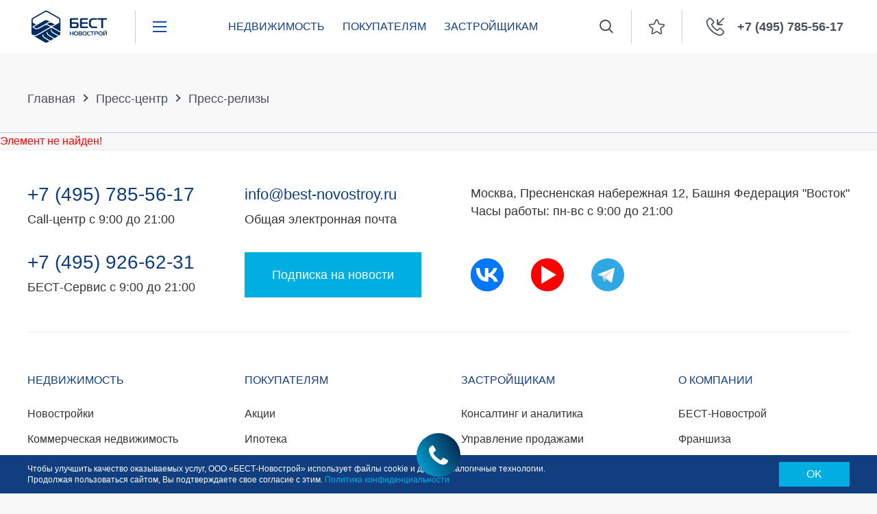

--- FILE ---
content_type: text/html; charset=UTF-8
request_url: https://best-novostroy.ru/press-center/press-releases/8218/
body_size: 131976
content:
<!DOCTYPE html>
<html class="no-js" lang="ru">
<head itemscope itemtype="http://schema.org/WPHeader">
	<title itemprop="headline">Пресс-релизы</title>
	<meta itemprop="description" content="">
		<meta name="viewport" content="width=device-width, initial-scale=1, maximum-scale=1, minimal-ui, maximum-scale=1.0, user-scalable=no">
<meta http-equiv="X-UA-Compatible" content="IE=edge">
<meta name="imagetoolbar" content="no">
<meta name="msthemecompatible" content="no">
<meta name="cleartype" content="on">
<meta name="HandheldFriendly" content="True">
<meta name="SKYPE_TOOLBAR" content="SKYPE_TOOLBAR_PARSER_COMPATIBLE">
<link rel="shortcut icon" href="/favicon.svg" type="image/x-icon">
<link rel="icon" href="/favicon.svg" type="image/x-icon">
<meta name="google-site-verification" content="juQNRWJA8e2ms7-H51Lpg-0rItlXu0MVOSblkxcjfOA" />	<meta http-equiv="Content-Type" content="text/html; charset=UTF-8" />
<meta name="robots" content="index, follow" />
<script type="text/javascript" data-skip-moving="true">(function(w, d, n) {var cl = "bx-core";var ht = d.documentElement;var htc = ht ? ht.className : undefined;if (htc === undefined || htc.indexOf(cl) !== -1){return;}var ua = n.userAgent;if (/(iPad;)|(iPhone;)/i.test(ua)){cl += " bx-ios";}else if (/Android/i.test(ua)){cl += " bx-android";}cl += (/(ipad|iphone|android|mobile|touch)/i.test(ua) ? " bx-touch" : " bx-no-touch");cl += w.devicePixelRatio && w.devicePixelRatio >= 2? " bx-retina": " bx-no-retina";var ieVersion = -1;if (/AppleWebKit/.test(ua)){cl += " bx-chrome";}else if ((ieVersion = getIeVersion()) > 0){cl += " bx-ie bx-ie" + ieVersion;if (ieVersion > 7 && ieVersion < 10 && !isDoctype()){cl += " bx-quirks";}}else if (/Opera/.test(ua)){cl += " bx-opera";}else if (/Gecko/.test(ua)){cl += " bx-firefox";}if (/Macintosh/i.test(ua)){cl += " bx-mac";}ht.className = htc ? htc + " " + cl : cl;function isDoctype(){if (d.compatMode){return d.compatMode == "CSS1Compat";}return d.documentElement && d.documentElement.clientHeight;}function getIeVersion(){if (/Opera/i.test(ua) || /Webkit/i.test(ua) || /Firefox/i.test(ua) || /Chrome/i.test(ua)){return -1;}var rv = -1;if (!!(w.MSStream) && !(w.ActiveXObject) && ("ActiveXObject" in w)){rv = 11;}else if (!!d.documentMode && d.documentMode >= 10){rv = 10;}else if (!!d.documentMode && d.documentMode >= 9){rv = 9;}else if (d.attachEvent && !/Opera/.test(ua)){rv = 8;}if (rv == -1 || rv == 8){var re;if (n.appName == "Microsoft Internet Explorer"){re = new RegExp("MSIE ([0-9]+[\.0-9]*)");if (re.exec(ua) != null){rv = parseFloat(RegExp.$1);}}else if (n.appName == "Netscape"){rv = 11;re = new RegExp("Trident/.*rv:([0-9]+[\.0-9]*)");if (re.exec(ua) != null){rv = parseFloat(RegExp.$1);}}}return rv;}})(window, document, navigator);</script>


<link href="/bitrix/cache/css/s1/index/kernel_main/kernel_main_v1.css?173132352528585" type="text/css"  rel="stylesheet" />
<link href="/bitrix/cache/css/s1/index/page_0fa479fae60ad179094f3a1ee8c52671/page_0fa479fae60ad179094f3a1ee8c52671_v1.css?1731323899265" type="text/css"  rel="stylesheet" />
<link href="/bitrix/cache/css/s1/index/template_3da3344ca3243f93113b3ddf422a6329/template_3da3344ca3243f93113b3ddf422a6329_v1.css?1769014478454531" type="text/css"  data-template-style="true" rel="stylesheet" />



<link rel="canonical" href="https://best-novostroy.ru/press-center/press-releases/8218/"/>



	<script data-skip-moving="true" type="text/javascript" async src="//smartcallback.ru/api/SmartCallBack.js?t=NdVCcprMEQdyf7apNr1A" charset="utf-8"></script>
<!-- Google Tag Manager -->
<script data-skip-moving="true">(function(w,d,s,l,i){w[l]=w[l]||[];w[l].push({'gtm.start':
new Date().getTime(),event:'gtm.js'});var f=d.getElementsByTagName(s)[0],
j=d.createElement(s),dl=l!='dataLayer'?'&l='+l:'';j.async=true;j.src=
'https://www.googletagmanager.com/gtm.js?id='+i+dl;f.parentNode.insertBefore(j,f);
})(window,document,'script','dataLayer','GTM-W2F4H96');</script>
<!-- End Google Tag Manager -->

<!-- Yandex.Metrika counter -->
<script data-skip-moving="true" type="text/javascript" >
   (function(m,e,t,r,i,k,a){m[i]=m[i]||function(){(m[i].a=m[i].a||[]).push(arguments)};
   m[i].l=1*new Date();k=e.createElement(t),a=e.getElementsByTagName(t)[0],k.async=1,k.src=r,a.parentNode.insertBefore(k,a)})
   (window, document, "script", "https://mc.yandex.ru/metrika/tag.js", "ym");

   ym(2133991, "init", {
        clickmap:true,
        trackLinks:true,
        accurateTrackBounce:true,
        webvisor:true
   });
</script>
<noscript><div><img src="https://mc.yandex.ru/watch/2133991" style="position:absolute; left:-9999px;" alt="" /></div></noscript>
<!-- /Yandex.Metrika counter -->





<!-- Пиксель VK -->
<script data-skip-moving="true" type="text/javascript">!function(){var t=document.createElement("script");t.type="text/javascript",t.async=!0,t.src="https://vk.com/js/api/openapi.js?159",t.onload=function(){VK.Retargeting.Init("VK-RTRG-280035-2AzGz"),VK.Retargeting.Hit()},document.head.appendChild(t)}();</script>
<!-- End Пиксель VK -->

<script data-skip-moving="true" type="text/javascript">!function(){var t=document.createElement("script");t.type="text/javascript",t.async=!0,t.src="https://vk.com/js/api/openapi.js?162",t.onload=function(){VK.Retargeting.Init("VK-RTRG-390884-1sfA6"),VK.Retargeting.Hit()},document.head.appendChild(t)}();</script>

<!-- Marquiz script start -->
<script data-skip-moving="true">
(function(w, d, s, o){
  var j = d.createElement(s); j.async = true; j.src = '//script.marquiz.ru/v2.js';j.onload = function() {
    if (document.readyState !== 'loading') Marquiz.init(o);
    else document.addEventListener("DOMContentLoaded", function() {
      Marquiz.init(o);
    });
  };
  d.head.insertBefore(j, d.head.firstElementChild);
})(window, document, 'script', {
    host: '//quiz.marquiz.ru',
    region: 'eu',
    id: '6537b67b1f5f6400250b8e24',
    autoOpen: false,
    autoOpenFreq: 'once',
    openOnExit: false,
    disableOnMobile: false
  }
);
</script>
<!-- Marquiz script end -->
<!-- Marquiz script start -->
<script data-skip-moving="true">
(function(w, d, s, o){
  var j = d.createElement(s); j.async = true; j.src = '//script.marquiz.ru/v2.js';j.onload = function() {
    if (document.readyState !== 'loading') Marquiz.init(o);
    else document.addEventListener("DOMContentLoaded", function() {
      Marquiz.init(o);
    });
  };
  d.head.insertBefore(j, d.head.firstElementChild);
})(window, document, 'script', {
    host: '//quiz.marquiz.ru',
    region: 'eu',
    id: '6565b951c7da5600255f1a88',
    autoOpen: false,
    autoOpenFreq: 'once',
    openOnExit: false,
    disableOnMobile: false
  }
);
</script>
<!-- Marquiz script end -->


			  <!-- calltouch -->

<script data-skip-moving="true">
(function(w,d,n,c){w.CalltouchDataObject=n;w[n]=function(){w[n]["callbacks"].push(arguments)};if(!w[n]["callbacks"]){w[n]["callbacks"]=[]}w[n]["loaded"]=false;if(typeof c!=="object"){c=[c]}w[n]["counters"]=c;for(var i=0;i<c.length;i+=1){p(c[i])}function p(cId){var a=d.getElementsByTagName("script")[0],s=d.createElement("script"),i=function(){a.parentNode.insertBefore(s,a)},m=typeof Array.prototype.find === 'function',n=m?"init-min.js":"init.js";s.async=true;s.src="https://mod.calltouch.ru/"+n+"?id="+cId;if(w.opera=="[object Opera]"){d.addEventListener("DOMContentLoaded",i,false)}else{i()}}})(window,document,"ct",["6on046q5", "ktxcipe2"]);
</script>

<!-- /calltouch -->    <meta name="yandex-verification" content="731f78110e2e40fb" />
  <meta name="google-site-verification" content="l2srISsrnoHiIbyhTSeE8grmBzLWqxkyYGpSb8Miwok" />
</head>

<body class="page">
<!-- Google Tag Manager (noscript) -->
<noscript><iframe src="https://www.googletagmanager.com/ns.html?id=GTM-W2F4H96"
height="0" width="0" style="display:none;visibility:hidden"></iframe></noscript>
<!-- End Google Tag Manager (noscript) -->

<!-- Rating@Mail.ru counter -->
<script data-skip-moving="true" type="text/javascript">
var _tmr = window._tmr || (window._tmr = []);
_tmr.push({id: "3133290", type: "pageView", start: (new Date()).getTime(), pid: "USER_ID"});
(function (d, w, id) {
  if (d.getElementById(id)) return;
  var ts = d.createElement("script"); ts.type = "text/javascript"; ts.async = true; ts.id = id;
  ts.src = "https://top-fwz1.mail.ru/js/code.js";
  var f = function () {var s = d.getElementsByTagName("script")[0]; s.parentNode.insertBefore(ts, s);};
  if (w.opera == "[object Opera]") { d.addEventListener("DOMContentLoaded", f, false); } else { f(); }
})(document, window, "topmailru-code");
</script><noscript><div>
<img src="https://top-fwz1.mail.ru/counter?id=3133290;js=na" style="border:0;position:absolute;left:-9999px;" alt="Top.Mail.Ru" />
</div></noscript>
<!-- //Rating@Mail.ru counter -->
<noscript><img src="https://vk.com/rtrg?p=VK-RTRG-280035-2AzGz" style="position:fixed; left:-999px;" alt=""/></noscript>
<noscript><img src="https://vk.com/rtrg?p=VK-RTRG-390884-1sfA6" style="position:fixed; left:-999px;" alt=""/></noscript>
<div style="display:none;">
	<!-- inject:svg --><svg xmlns="http://www.w3.org/2000/svg" xmlns:xlink="http://www.w3.org/1999/xlink"><defs><path id="ufpsb" d="M1170 905.5a7.5 7.5 0 1 1-14.37-3 7.5 7.5 0 1 1 13.74 0c.4.92.63 1.93.63 3zm-3 0a7.46 7.46 0 0 1-9 0 4.5 4.5 0 0 0 9 0zm0-6a4.5 4.5 0 1 0-9.01.01 4.5 4.5 0 0 0 9.01-.01z"/><path id="ufpsc" d="M1150.5 918c-.83 0-1.5.64-1.5 1.43v7.14c0 .79.67 1.43 1.5 1.43s1.5-.64 1.5-1.43v-7.14c0-.79-.67-1.43-1.5-1.43"/><path id="ufpsd" d="M1150.5 932c-.83 0-1.5.64-1.5 1.43v7.14c0 .79.67 1.43 1.5 1.43s1.5-.64 1.5-1.43v-7.14c0-.79-.67-1.43-1.5-1.43"/><path id="ufpse" d="M1150.5 905c-.83 0-1.5.64-1.5 1.43v7.14c0 .79.67 1.43 1.5 1.43s1.5-.64 1.5-1.43v-7.14c0-.79-.67-1.43-1.5-1.43"/><path id="ufpsf" d="M1150.5 892c-.83 0-1.5.65-1.5 1.44v7.12c0 .8.67 1.44 1.5 1.44s1.5-.65 1.5-1.44v-7.12c0-.8-.67-1.44-1.5-1.44"/><path id="ufpsa" d="M1125.01 880h76v76h-76z"/><path id="ufpsh" d="M1156.5 923.93c-.83 0-1.49.66-1.49 1.48v15.35a1.48 1.48 0 0 0 2.97 0v-15.35c0-.82-.67-1.48-1.49-1.48"/><path id="ufpsi" d="M1196.55 885.94c2.45 0 4.45 2 4.45 4.45v61.16c0 2.45-2 4.45-4.45 4.45h-67.1c-2.45 0-4.45-2-4.45-4.45v-61.16c0-2.45 2-4.45 4.45-4.45h1.49v-4.46c0-.82.66-1.48 1.48-1.48h50.8c.82 0 1.48.66 1.48 1.48v4.46zm-31.68 33.68l-1.32-1.27-.02-.02a1.49 1.49 0 0 0-2.1 2.1l1.38 1.38zm-.95 11.05v5.94a1.49 1.49 0 0 0 2.97 0v-5.94a1.49 1.49 0 0 0-2.97 0zm1.7-14.45l7.2 6.93v-29.8c0-2.45-2-4.44-4.45-4.44h-21.1c-2.46 0-4.46 2-4.46 4.45v47.4c0 2.46 2 4.45 4.46 4.45h21.1c2.2 0 4.03-1.6 4.4-3.7-.81-3.03-1.93-5.5-2.91-7.3v2.4a4.46 4.46 0 0 1-8.9 0v-5.94a4.46 4.46 0 0 1 2.5-4.01l-4.13-4.13a4.46 4.46 0 0 1 6.29-6.31zm10.7 27.68l8.23-2.2c.06-1.67.12-5.12-.18-9.11a68.55 68.55 0 0 0-3.62-15.63l-.7.5a1.48 1.48 0 0 1-2.07-.32c-.48-.66-.34-1.59.32-2.07l1.36-1a49.9 49.9 0 0 0-3.86-7.64v20.2a1.48 1.48 0 0 1-2.52 1.07l-6.26-6.02-2.1 2.23 4.9 4.91.09.09c.2.24 4.83 5.74 6.41 14.99zm7.1-28.27h14.61v-2.97h-15.75c.41.99.8 1.98 1.15 2.97zm-.2-17.82h-7.43v3.48a43.9 43.9 0 0 1 5.17 8.4h17.07v-19.3c0-.82-.66-1.48-1.48-1.48h-11.85v7.42c0 .82-.66 1.48-1.48 1.48zm-49.31-2.97h5.93v-1.48c0-1.67.56-3.21 1.5-4.45h-2.98a1.48 1.48 0 0 1 0-2.97h38.92a1.48 1.48 0 0 1 0 2.97h-2.97a7.38 7.38 0 0 1 1.48 4.45v1.48h5.94v-11.87h-47.82zm-5.94 20.78h11.87v-2.96h-11.87zm0 5.94h11.87v-2.97h-11.87zm0-31.17v19.3h11.87V897.8h-7.42c-.82 0-1.48-.66-1.48-1.48v-7.42h-1.49c-.82 0-1.48.66-1.48 1.48zm41.06 62.64l-1.3-4.85h-20.46a7.43 7.43 0 0 1-7.43-7.42v-16.23h-11.87v27.02c0 .82.66 1.48 1.48 1.48zm24.56 0l-.94-3.55-4.68.48h-.15a1.48 1.48 0 0 1-.15-2.95l4.2-.43-.93-3.53-20.07 5.38 1.23 4.6zm4.44-28.5h-12a58.32 58.32 0 0 1 1.3 7.83c.27 3.54.26 6.62.21 8.53l4.07-1.09a1.48 1.48 0 0 1 1.82 1.05l3.23 12.18c.77-.06 1.37-.7 1.37-1.48zm0-2.97v-2.97h-13.6c.3 1.02.6 2 .86 2.97z"/><clipPath id="ufpsg"><use xlink:href="#ufpsa"/></clipPath><path id="h963a" d="M986.01 1620.03h70.85V1675h-70.85z"/><path id="h963c" d="M1055.48 1625.18c.76 0 1.38.62 1.38 1.4v14.3c0 .5-.26.96-.69 1.2l-1.77 1.05v30.47c0 .77-.62 1.4-1.39 1.4h-63.16c-.77 0-1.39-.63-1.39-1.4v-30.47l-1.77-1.04a1.4 1.4 0 0 1-.69-1.2v-14.32c0-.77.62-1.4 1.38-1.4h20.33l3.74-4.63c.26-.32.65-.51 1.07-.51h17.82c.42 0 .81.19 1.07.52l3.74 4.63zm-44.2 0h20.3l-1.9-2.36h-16.5zm-22.51 14.9l15.66 9.18h8.87v-1.83c0-.78.62-1.4 1.38-1.4h13.5c.76 0 1.38.62 1.38 1.4v1.83h8.88l15.65-9.18v-12.11h-45.72-19.6zm27.3 12.4h10.72v-3.66h-10.72zm35.56 19.72v-27.45l-12.13 7.11c-.2.12-.45.19-.7.19h-9.24v1.83c0 .77-.62 1.4-1.38 1.4h-13.5c-.76 0-1.38-.63-1.38-1.4v-1.83h-9.25c-.24 0-.48-.07-.7-.19l-12.12-7.1v27.44z"/><path id="h963d" d="M1004.52 1634a1.5 1.5 0 0 0 1.48-1.5c0-.83-.66-1.5-1.48-1.5h-.04a1.5 1.5 0 0 0-1.48 1.5c0 .83.66 1.5 1.48 1.5h.04"/><path id="h963e" d="M1000.6 1631h-7.2c-.77 0-1.4.67-1.4 1.5s.63 1.5 1.4 1.5h7.2c.77 0 1.4-.67 1.4-1.5s-.63-1.5-1.4-1.5"/><path id="h963f" d="M1036.52 1667h-.04a1.5 1.5 0 0 0-1.48 1.5c0 .83.66 1.5 1.48 1.5h.04a1.5 1.5 0 0 0 1.48-1.5c0-.83-.66-1.5-1.48-1.5"/><path id="h963g" d="M1039 1668.5c0 .83.63 1.5 1.4 1.5h7.2c.77 0 1.4-.67 1.4-1.5s-.63-1.5-1.4-1.5h-7.2c-.77 0-1.4.67-1.4 1.5"/><clipPath id="h963b"><use xlink:href="#h963a"/></clipPath><path id="93cha" d="M171.58 261.46c.26.3.39.68.35 1.07l-2.78 27.34v9.64c0 .77-.62 1.4-1.39 1.4h-7.67-1.04a9.72 9.72 0 0 0-4.93 3.85c-.6.94-.92 1.8-.92 2.53 0 2.17.63 3.68 1.23 5.13.45 1.09.88 2.11 1.02 3.32.38 3.23-.8 5.83-3.35 7.3a6.58 6.58 0 0 1-3.63.95 6.5 6.5 0 0 1-3.64-.94c-2.54-1.48-3.73-4.08-3.35-7.31.14-1.2.57-2.23 1.02-3.32.6-1.45 1.23-2.96 1.23-5.13 0-.74-.31-1.59-.92-2.53a9.72 9.72 0 0 0-4.92-3.86h-1.02-7.7a1.4 1.4 0 0 1-1.39-1.39v-9.64l-2.77-27.34a1.4 1.4 0 0 1 1.38-1.53h25.12c.55 0 1.05.33 1.27.83l2.02 4.6 2.34-4.66c.24-.47.72-.77 1.24-.77h1.8c.5 0 .95.26 1.2.67l1.44 2.4 1.45-2.4c.25-.41.7-.67 1.18-.67h5.1c.39 0 .76.17 1.03.46zm-43.65 2.33l2.5 24.61h36.08l2.5-24.61h-2.77l-2.15 3.56v9.14a1.4 1.4 0 1 1-2.78 0v-9.54l-1.9-3.16h-.17l-3.13 6.24v11.1a1.4 1.4 0 1 1-2.78 0v-11.14l-2.73-6.2zm25.83 37.11h-10.59c.75.7 1.42 1.48 1.97 2.34a7.53 7.53 0 0 1 1.37 4.05c0 2.73-.8 4.66-1.45 6.2-.39.94-.72 1.76-.82 2.57-.25 2.13.42 3.67 1.99 4.58a3.78 3.78 0 0 0 2.33.57c.7.04 1.43-.15 2.15-.57 1.57-.91 2.23-2.45 1.98-4.58-.1-.81-.43-1.63-.82-2.57-.64-1.54-1.44-3.47-1.44-6.2 0-1.28.46-2.65 1.36-4.05.56-.86 1.22-1.64 1.97-2.34zm12.62-9.71h-35.82v6.93h35.82z"/><path id="lnwca" d="M554.01 256h49.08v65h-49.08z"/><path id="lnwcc" d="M596.83 256h-36.57a6.31 6.31 0 0 0-6.26 6.35v52.3c0 3.5 2.8 6.35 6.26 6.35h36.57a6.31 6.31 0 0 0 6.26-6.35v-52.3c0-3.5-2.8-6.35-6.26-6.35zm3.76 58.65c0 2.1-1.69 3.81-3.76 3.81h-36.57a3.79 3.79 0 0 1-3.76-3.8v-52.31c0-2.1 1.69-3.81 3.76-3.81h36.57c2.07 0 3.76 1.7 3.76 3.8z"/><path id="lnwcd" d="M594.25 261h-31.5a3.83 3.83 0 0 0-3.75 3.9v5.2c0 2.15 1.68 3.9 3.75 3.9h31.5a3.83 3.83 0 0 0 3.75-3.9v-5.2c0-2.15-1.68-3.9-3.75-3.9zm1.25 9.1c0 .72-.56 1.3-1.25 1.3h-31.5c-.69 0-1.25-.58-1.25-1.3v-5.2c0-.72.56-1.3 1.25-1.3h31.5c.69 0 1.25.58 1.25 1.3z"/><path id="lnwce" d="M591.5 266a1.5 1.5 0 1 0 0 3 1.5 1.5 0 0 0 0-3"/><path id="lnwcf" d="M577.5 266a1.5 1.5 0 1 0 0 3 1.5 1.5 0 0 0 0-3"/><path id="lnwcg" d="M571.5 266a1.5 1.5 0 1 0 0 3 1.5 1.5 0 0 0 0-3"/><path id="lnwch" d="M581.5 266a1.5 1.5 0 1 0 0 3 1.5 1.5 0 0 0 0-3"/><path id="lnwci" d="M587.5 266a1.5 1.5 0 1 0 0 3 1.5 1.5 0 0 0 0-3"/><path id="lnwcj" d="M596.75 276h-36.5c-.69 0-1.25.56-1.25 1.25v36.5c0 .69.56 1.25 1.25 1.25h36.5c.69 0 1.25-.56 1.25-1.25v-36.5c0-.69-.56-1.25-1.25-1.25zm-17 36.5v-12a1.25 1.25 0 0 0-2.5 0v12H561.5v-15.75h12a1.25 1.25 0 0 0 0-2.5h-12V278.5h15.75v12a1.25 1.25 0 0 0 2.5 0v-12h15.75v15.75h-12a1.25 1.25 0 0 0 0 2.5h12v15.75z"/><path id="lnwck" d="M573.72 286.22h-2.94v-2.94a1.28 1.28 0 0 0-2.56 0v2.94h-2.94a1.28 1.28 0 0 0 0 2.56h2.94v2.94a1.28 1.28 0 0 0 2.56 0v-2.94h2.94a1.28 1.28 0 0 0 0-2.56"/><path id="lnwcl" d="M573.72 305h-8.44c-.7 0-1.28.67-1.28 1.5s.57 1.5 1.28 1.5h8.44c.7 0 1.28-.67 1.28-1.5s-.57-1.5-1.28-1.5"/><path id="lnwcm" d="M591.72 302h-8.44c-.7 0-1.28.67-1.28 1.5s.57 1.5 1.28 1.5h8.44c.7 0 1.28-.67 1.28-1.5s-.57-1.5-1.28-1.5"/><path id="lnwcn" d="M591.72 306h-8.44c-.7 0-1.28.67-1.28 1.5s.57 1.5 1.28 1.5h8.44c.7 0 1.28-.67 1.28-1.5s-.57-1.5-1.28-1.5"/><path id="lnwco" d="M583.35 290.65a1.2 1.2 0 0 0 1.7 0l1.95-1.95 1.95 1.95a1.2 1.2 0 0 0 1.7 0 1.2 1.2 0 0 0 0-1.7L588.7 287l1.95-1.95a1.2 1.2 0 0 0-1.7-1.7L587 285.3l-1.95-1.95a1.2 1.2 0 0 0-1.7 1.7l1.95 1.95-1.95 1.95a1.2 1.2 0 0 0 0 1.7"/><path id="lnwcp" d="M578.5 294a1.5 1.5 0 1 0 0 3 1.5 1.5 0 0 0 0-3"/><clipPath id="lnwcb"><use xlink:href="#lnwca"/></clipPath><path id="s5bga" d="M611.72 614.5a11.14 11.14 0 0 1 3.28 7.92c0 3-1.16 5.81-3.28 7.93l-10.36 10.38a11.1 11.1 0 0 1-7.91 3.28c-2.9 0-5.64-1.1-7.73-3.11l-4.28 4.29c-.27.27-.64.43-1.03.43h-3.13v3.13c0 .8-.65 1.45-1.45 1.45h-1.42v1.43c0 .8-.65 1.45-1.46 1.45h-3.55v3.57c0 .38-.15.75-.42 1.03l-2.9 2.9c-.28.27-.64.42-1.03.42h-8.6c-.8 0-1.45-.65-1.45-1.46V649.1c0-.4.15-.76.43-1.03l18.72-18.76c-2-2.1-3.1-4.83-3.1-7.73 0-3 1.17-5.8 3.28-7.92l10.37-10.38a11.19 11.19 0 0 1 15.81 0zm-28.06 24.34l-7.46-7.47-18.3 18.33v2.63l15.92-15.94a1.3 1.3 0 1 1 1.85 1.85l-17.76 17.8v2.05h6.54l2.05-2.05v-4.41c0-.8.65-1.46 1.45-1.46h3.55v-1.42c0-.8.65-1.46 1.45-1.46h1.43v-3.13c0-.8.65-1.46 1.45-1.46h3.98zm26-22.28l-11.2-11.23a8.25 8.25 0 0 0-11.7 0l-10.37 10.38a8.31 8.31 0 0 0 0 11.73l11.2 11.23a8.28 8.28 0 0 0 11.71 0l10.37-10.38a8.31 8.31 0 0 0 0-11.73z"/><path id="s5bgb" d="M597.54 611.08a3.65 3.65 0 0 0-5.2 0l-.26.26a3.68 3.68 0 0 0 0 5.2l4.38 4.38a3.67 3.67 0 0 0 5.2 0l.26-.26a3.65 3.65 0 0 0 0-5.2l-4.38-4.38zm2.67 7.86l-.27.27c-.49.49-1.28.49-1.77 0l-4.38-4.38a1.25 1.25 0 0 1 0-1.77l.27-.27a1.24 1.24 0 0 1 1.77 0l4.38 4.38a1.24 1.24 0 0 1 0 1.77z"/><path id="dr2aa" d="M986.01 591h57.95v65h-57.95z"/><path id="dr2ac" d="M993.75 647.84a1.35 1.35 0 0 0-1.64.98l-.02.09a1.35 1.35 0 0 0 1.3 1.68c.61 0 1.16-.42 1.32-1.03l.01-.07a1.35 1.35 0 0 0-.97-1.65"/><path id="dr2ad" d="M1039.58 639.25a29.14 29.14 0 0 1 4.38 15.4c0 .74-.6 1.35-1.35 1.35h-55.26c-.75 0-1.35-.6-1.35-1.35a29.14 29.14 0 0 1 14.64-25.3 32.88 32.88 0 0 1-1.43-6.1c-.06-.41-.16-.96-.28-1.59-.34-1.83-.8-4.34-1.03-6.64l-.78-4.78c-1.03-1.36-3.93-5.6-2.63-8.27.42-.88 1.44-1.93 3.88-1.93 2.6 0 4.55-1.82 6.8-3.93 2.56-2.4 5.46-5.11 9.8-5.11 4.36 0 7.26 2.71 9.82 5.1 2.25 2.12 4.2 3.94 6.8 3.94 2.44 0 3.46 1.05 3.88 1.93 1.3 2.67-1.6 6.9-2.63 8.27l-.78 4.78c-.24 2.25-.7 4.82-1.05 6.7l-.26 1.53a32.86 32.86 0 0 1-1.43 6.1 28.95 28.95 0 0 1 10.26 9.9zm-22.4 14.04h2.82l6.13-5.94-3.7-4.37-2.7 5.3-2.55 5.01zm-4.4 0l-2.55-5-.01-.02-2.7-5.3-3.69 4.38 6.12 5.94zm-11.82-14.08h4.64l-3.78-7.43c-.56.33-1.12.68-1.65 1.05zm-.64-26.08c2.84-.78 7.3-1.82 14.66-1.82s11.82 1.04 14.65 1.82l.41-2.5-.18-.04c-2.63-.75-7.01-1.99-14.88-1.99-7.87 0-12.26 1.24-14.88 1.98l-.19.06zm14.66.9c-5.26 0-8.97.55-11.63 1.13 3.6 1.31 7.55 2 11.63 2 4.08 0 8.04-.69 11.63-2a52.88 52.88 0 0 0-11.63-1.14zm-14.1 3.07c.22 1.47.48 2.9.7 4.07l.3 1.64c1.12 6.9 1.84 7.36 4.84 9.28.5.32 1.07.68 1.7 1.11 4.35 2.5 8.76 2.5 13.11 0 .64-.43 1.2-.8 1.7-1.11 3-1.92 3.72-2.38 4.85-9.28l.28-1.58c.22-1.18.48-2.65.7-4.12a36.35 36.35 0 0 1-14.08 2.75c-4.99 0-9.81-.95-14.1-2.76zm22.47 18.14l-.34.23-.09.05a17.29 17.29 0 0 1-4.3 1.8l.71 5.8zm-12.73 7.88l.72-5.8a17.28 17.28 0 0 1-4.3-1.8l-.09-.05-.34-.23zm2.2 4.3l2.16 4.25 2.17-4.25-1.2-9.65a13.93 13.93 0 0 1-1.96 0zm11.54-8.22l4.63.01.8-6.38c-.54-.37-1.09-.72-1.65-1.05zm-25.45-31.09l.18-.05.28-.08c2.76-.78 7.37-2.08 15.6-2.08 8.25 0 12.86 1.3 15.62 2.08l.28.08.18.05c1.32-1.89 2.38-4.18 2-4.96-.12-.25-.68-.4-1.46-.4-3.66 0-6.2-2.37-8.64-4.66-2.4-2.25-4.68-4.38-7.97-4.38s-5.56 2.13-7.97 4.38c-2.45 2.29-4.98 4.66-8.64 4.66-.78 0-1.34.15-1.46.4-.38.78.68 3.07 2 4.96zm-10.18 45.18h17.34l-5.02-4.87c-.51-.5-.55-1.31-.1-1.85l3.94-4.66-5.11.01c-.42 0-.79-.19-1.04-.49a20.92 20.92 0 0 0-2.84 4.65 1.35 1.35 0 1 1-2.46-1.1 23.6 23.6 0 0 1 4.67-6.9l-.42-3.33a26.33 26.33 0 0 0-8.96 18.54zm52.5 0a26.32 26.32 0 0 0-8.96-18.54l-.75 5.98a1.35 1.35 0 0 1-1.34 1.19h-5.1l3.92 4.65c.46.54.42 1.35-.1 1.85l-5.02 4.87z"/><path id="dr2ae" d="M1010.47 604h.14a1.49 1.49 0 0 0 1.39-1.58 1.48 1.48 0 0 0-1.55-1.42h-.06c-.81.05-1.43.76-1.39 1.58.04.8.7 1.42 1.47 1.42"/><path id="dr2af" d="M1014.41 602.72h.6a71.6 71.6 0 0 1 6.58.28 1.4 1.4 0 0 0 1.4-1.24c.08-.74-.5-1.4-1.27-1.48a74.52 74.52 0 0 0-7.32-.28c-.78 0-1.4.62-1.4 1.37 0 .75.64 1.35 1.41 1.35"/><clipPath id="dr2ab"><use xlink:href="#dr2aa"/></clipPath><path id="n2z4a" d="M984.01 935h79.84v67H984z"/><path id="n2z4c" d="M1063.85 947.14c0 6.21-4.69 11.34-10.7 12.06v10.61a5.3 5.3 0 0 1 0 10.17v20.58a1.44 1.44 0 0 1-2.9 0v-20.38H997.6v20.38a1.44 1.44 0 0 1-2.88 0v-20.58a5.3 5.3 0 0 1 0-10.17V959.2A12.16 12.16 0 0 1 984 947.14c0-6.7 5.45-12.14 12.15-12.14h55.55c6.7 0 12.15 5.45 12.15 12.14zm-12.15 25.36h-55.55a2.4 2.4 0 0 0 0 4.8h55.55a2.4 2.4 0 0 0 0-4.8zm9.27-25.36c0-5.1-4.16-9.26-9.27-9.26h-55.55a9.27 9.27 0 0 0 0 18.53 9.28 9.28 0 0 0 8.22-13.54 1.44 1.44 0 1 1 2.56-1.33 12.16 12.16 0 0 1-9.34 17.66v4.65h4.32a1.44 1.44 0 1 1 0 2.88h-4.32v2.88h52.67v-2.88h-42.58a1.44 1.44 0 0 1 0-2.88h42.58v-4.65a12.16 12.16 0 0 1-9.34-17.66 1.44 1.44 0 0 1 2.56 1.33 9.27 9.27 0 1 0 17.49 4.27z"/><path id="n2z4d" d="M1008 985c-2.76 0-5 2.37-5 5.28v10.28c0 .8.61 1.44 1.36 1.44a1.4 1.4 0 0 0 1.37-1.44v-10.28c0-1.33 1.02-2.4 2.27-2.4a2.34 2.34 0 0 1 2.27 2.4v10.28c0 .8.61 1.44 1.37 1.44a1.4 1.4 0 0 0 1.36-1.44v-10.28a5.15 5.15 0 0 0-5-5.28"/><path id="n2z4e" d="M1024 985c-2.76 0-5 2.37-5 5.28v10.28c0 .8.61 1.44 1.36 1.44a1.4 1.4 0 0 0 1.37-1.44v-10.28c0-1.33 1.02-2.4 2.27-2.4a2.34 2.34 0 0 1 2.27 2.4v10.28c0 .8.61 1.44 1.37 1.44a1.4 1.4 0 0 0 1.36-1.44v-10.28a5.15 5.15 0 0 0-5-5.28"/><path id="n2z4f" d="M1039 985c-2.76 0-5 2.37-5 5.28v10.28c0 .8.61 1.44 1.36 1.44a1.4 1.4 0 0 0 1.37-1.44v-10.28c0-1.33 1.02-2.4 2.27-2.4a2.34 2.34 0 0 1 2.27 2.4v5.76c0 .79.61 1.43 1.37 1.43a1.4 1.4 0 0 0 1.36-1.43v-5.76a5.15 5.15 0 0 0-5-5.28"/><path id="n2z4g" d="M1001.53 946.03c-.8 0-1.47.66-1.47 1.47a3.57 3.57 0 1 1-3.56-3.56 1.47 1.47 0 1 0 0-2.94 6.5 6.5 0 1 0 6.5 6.5c0-.81-.66-1.47-1.47-1.47"/><path id="n2z4h" d="M1051.5 941a1.47 1.47 0 0 0 0 2.94 3.57 3.57 0 1 1-3.56 3.56 1.47 1.47 0 0 0-2.94 0 6.5 6.5 0 1 0 6.5-6.5"/><path id="n2z4i" d="M1035.59 946h-22.18c-.78 0-1.41.67-1.41 1.5s.63 1.5 1.41 1.5h22.18c.78 0 1.41-.67 1.41-1.5s-.63-1.5-1.41-1.5"/><clipPath id="n2z4b"><use xlink:href="#n2z4a"/></clipPath>
			<rect id="SVGID_1_" x="0.01" width="79.99" height="80"/>

			<rect id="SVGID_3_" x="0.01" width="79.99" height="80"/>
			<path id="a0mpb" d="M810.5 1191a3.5 3.5 0 1 0 0 7 3.5 3.5 0 0 0 0-7zm0 4.3a.8.8 0 1 1 0-1.6.8.8 0 0 1 0 1.6z"/><path id="a0mpa" d="M774.01 1141H850v76H774z"/><path id="a0mpd" d="M822.51 1188.18a1.5 1.5 0 0 0 1.49-1.49 1.5 1.5 0 0 0-1.49-1.48 1.5 1.5 0 0 0-1.48 1.48 1.49 1.49 0 0 0 1.48 1.49"/><path id="a0mpe" d="M842.58 1162.37c4.09 0 7.42 3.33 7.42 7.42v39.79c0 4.09-3.33 7.42-7.42 7.42h-61.16a7.43 7.43 0 0 1-7.42-7.42v-40.6-.13-.24c0-3.44 2.8-6.24 6.23-6.24h3.64l5.43-20.27a1.48 1.48 0 0 1 1.82-1.05l21.45 5.75 5.37-5.36a1.48 1.48 0 0 1 2.1 0l20.94 20.93zm0 2.97h-1.33l-6.53 6.54a7.43 7.43 0 0 1 7.26 7.41v5.92h1.53a3.52 3.52 0 0 0 3.52-3.52v-11.9c0-2.45-2-4.45-4.45-4.45zm-14.2-4.44l-6.3-6.3a6.07 6.07 0 0 1-6.19 0l-17.23 17.22h4.12a7.1 7.1 0 0 1 13.84 0h7.03l4.74-4.73a6.07 6.07 0 0 1 0-6.2zm-14.85 10.92a4.12 4.12 0 0 0-7.66 0zm-7.37-18.6l-6.68-1.8a6.01 6.01 0 0 1-5.37 3.1l-3.93 14.68 6.28-6.3zm7.9-3.72l-22.31 22.32h2.71l20.25-20.24a1.48 1.48 0 0 1 2.1 0 3.09 3.09 0 0 0 4.36 0 1.48 1.48 0 0 1 2.1 0l8.14 8.14c.57.58.57 1.52 0 2.1a3.09 3.09 0 0 0 0 4.35c.57.58.57 1.52 0 2.1l-3.56 3.55h2.72l7.83-7.83-19.41-19.4zm-29.66 22.37h1.99l5.19-19.37a1.48 1.48 0 0 1 1.82-1.05 3.06 3.06 0 0 0 3.77-2.18 1.48 1.48 0 0 1 1.82-1.05l9.6 2.57 1.56-1.57-18.36-4.92zm-7.43-3.26c0 1.8 1.46 3.26 3.26 3.26h1.1l1.75-6.53h-2.85a3.27 3.27 0 0 0-3.26 3.27zm4.15 45.41v-16.7a1.48 1.48 0 0 1 2.97 0v16.71h50.54a4.46 4.46 0 0 0 4.38-4.45v-5.97h-27.3a9.21 9.21 0 0 1 0-18.4h4.5a1.48 1.48 0 0 1 0 2.97h-4.5a6.24 6.24 0 0 0 0 12.47h31.16c2.3 0 4.16-1.87 4.16-4.16v-9.35a6.45 6.45 0 0 1-3.52 1.04h-15.23a1.48 1.48 0 1 1 0-2.97h10.73v-5.92c0-2.45-2-4.45-4.45-4.45h-54.33a6.2 6.2 0 0 1-3.26-.93v35.67a4.46 4.46 0 0 0 4.15 4.44zm65.9-4.44v-7.3a7.09 7.09 0 0 1-4.15 1.33h-.89v5.97c0 1.67-.55 3.2-1.48 4.45h2.08c2.45 0 4.45-2 4.45-4.45z"/><path id="a0mpf" d="M782 1194c.26 0 .52-.21.7-.59.2-.37.3-.88.3-1.41 0-.53-.1-1.04-.3-1.41-.18-.38-.44-.59-.7-.59-.26 0-.52.21-.7.59-.2.37-.3.88-.3 1.41 0 .53.1 1.04.3 1.41.18.38.44.59.7.59"/><clipPath id="a0mpc"><use xlink:href="#a0mpa"/></clipPath><path id="pjuba" d="M987.01 254h62.87v63h-62.87z"/><path id="pjubc" d="M1041.91 284.76l-.87-.65v11.03a4.96 4.96 0 0 1 3.43 5.04 4.95 4.95 0 0 1-1.75 3.52l-13.29 11.26a8.59 8.59 0 0 1-5.54 2.04h-17.54c-.14 0-.28-.02-.4-.07l-5.72-2.02a2.46 2.46 0 0 1-2.42 2.09h-8.35a2.46 2.46 0 0 1-2.46-2.46v-18.21c0-1.36 1.1-2.46 2.46-2.46h6.38v-9.76l-.88.65c-.48.37-1.17.32-1.6-.12l-6-6.02a1.23 1.23 0 0 1 .14-1.86l12.15-9.06a1.23 1.23 0 1 1 1.47 1.97l-11.02 8.21 4.25 4.27 23.36-17.4a1.23 1.23 0 0 1 1.46 0l23.36 17.4 4.25-4.27-28.34-21.12-10.02 7.47c-.55.4-1.32.3-1.72-.25-.4-.55-.3-1.32.25-1.72l10.76-8.02a1.23 1.23 0 0 1 1.46 0l13.76 10.26v-4.6c0-.67.55-1.22 1.23-1.22h7.86c.68 0 1.23.55 1.23 1.23v12.28l6.13 4.57a1.23 1.23 0 0 1 .14 1.86l-6 6.02a1.23 1.23 0 0 1-1.6.12zm-6.52-18.43l5.4 4.03v-9.22h-5.4zm-37.58 48.2v-1.31-15.91-.98h-2.95v9.1a1.23 1.23 0 1 1-2.46 0v-9.1h-2.94v18.2h8.35zm40.77-19.55v-12.7l-20.14-15.01-20.14 15v11.65a2.46 2.46 0 0 1 1.95 2.16h9.02c1.7 0 3.35.5 4.77 1.45l8.21 5.48a4.03 4.03 0 0 1 1.75 2.68 4.04 4.04 0 0 1-4 4.77c-.6 0-1.19-.12-1.75-.4l-7.03-3.36a1.23 1.23 0 0 1 1.06-2.22l7.03 3.37a1.6 1.6 0 0 0 1.58-2.79l-8.22-5.49a6.1 6.1 0 0 0-3.4-1.03h-9v13.78l6.3 2.22h17.32c1.45 0 2.85-.52 3.96-1.45l13.28-11.27a2.5 2.5 0 0 0 .9-1.78c.03-.7-.2-1.37-.69-1.88a2.52 2.52 0 0 0-3.46-.2l-9.78 8.23a1.23 1.23 0 1 1-1.58-1.89l9.77-8.23a4.96 4.96 0 0 1 2.29-1.09z"/><path id="pjubd" d="M1004 267a1 1 0 0 0 1-1 1 1 0 0 0-1-1 1 1 0 0 0-.7 1.7c.18.2.44.3.7.3"/><path id="pjube" d="M1013.65 294.84a1.3 1.3 0 0 0 1.73-.47l8.46-14.53c.34-.6.12-1.35-.49-1.68a1.3 1.3 0 0 0-1.73.47l-8.46 14.53c-.34.6-.12 1.35.49 1.68"/><path id="pjubf" d="M1020 291a4 4 0 1 0 8 0 4 4 0 0 0-8 0zm4-1.65a1.65 1.65 0 1 1 0 3.3 1.65 1.65 0 0 1 0-3.3z"/><path id="pjubg" d="M1016 279a4 4 0 1 0-8 0 4 4 0 0 0 8 0zm-4 1.65a1.65 1.65 0 1 1 0-3.3 1.65 1.65 0 0 1 0 3.3z"/><path id="pjubh" d="M994 309a1 1 0 0 0-1 1 1 1 0 0 0 1.7.7 1 1 0 0 0 0-1.4 1 1 0 0 0-.7-.3"/><clipPath id="pjubb"><use xlink:href="#pjuba"/></clipPath><path id="x1tna" d="M186.63 652.14c.5.5.5 1.3 0 1.8l-2.7 2.69a1.27 1.27 0 0 1-1.79 0c-.5-.5-.5-1.3 0-1.8l.53-.52h-56.7c-.7 0-1.28-.57-1.28-1.27v-56.7l-.52.52a1.27 1.27 0 0 1-1.8 0c-.5-.5-.5-1.3 0-1.8l2.7-2.69c.5-.5 1.3-.5 1.79 0l2.7 2.7a1.27 1.27 0 0 1-1.8 1.79l-.53-.53v3.44h1.27a1.27 1.27 0 0 1 0 2.54h-1.27v7.86h1.27a1.27 1.27 0 0 1 0 2.54h-1.27v7.86h1.27a1.27 1.27 0 0 1 0 2.54h-1.27v7.86h1.27a1.27 1.27 0 0 1 0 2.54h-1.27v7.86h1.27a1.27 1.27 0 0 1 0 2.54h-1.27v7.86h7.86v-5.54a3.81 3.81 0 0 1 0-7.18v-13.62a3.81 3.81 0 1 1 4.86-4.86h13.62a3.81 3.81 0 1 1 7.03 2.91l5.32 5.32a3.78 3.78 0 0 1 1.57-.37l8.13-24.39a3.8 3.8 0 1 1 3.6.6V629a3.81 3.81 0 0 1 0 7.18v15.58h3.45l-.53-.53a1.27 1.27 0 0 1 1.8-1.8zm-9.94-51.1a1.27 1.27 0 1 0 2.54 0 1.27 1.27 0 0 0-2.54 0zm-10.4 31.2a1.27 1.27 0 1 0 2.54 0 1.27 1.27 0 0 0-2.54 0zm-10.4-10.4a1.27 1.27 0 1 0 2.54 0 1.27 1.27 0 0 0-2.54 0zm-18.26 3.59v13.62c.13.04.25.1.37.15l5.32-5.32a3.81 3.81 0 1 1 7.21-1.17l14.39 7.19a3.8 3.8 0 0 1 4.34-.67l5.24-5.05a3.78 3.78 0 0 1 2.19-5.17v-20.15l-6.8 20.38a3.8 3.8 0 1 1-5.77 1.36l-5.32-5.32a3.79 3.79 0 0 1-5.23-2.17h-13.62a3.83 3.83 0 0 1-2.32 2.32zm29.93 15.94a1.27 1.27 0 1 0 0 2.54 1.27 1.27 0 0 0 0-2.54zm-20.8-10.4a1.27 1.27 0 1 0 0 2.54 1.27 1.27 0 0 0 0-2.54zm-11.67-9.13a1.27 1.27 0 1 0 2.54 0 1.27 1.27 0 0 0-2.54 0zm2.54 20.8a1.27 1.27 0 1 0-2.54 0 1.27 1.27 0 0 0 2.54 0zm39.06 9.13v-15.58a3.8 3.8 0 0 1-.43-.18l-5.24 5.05a3.81 3.81 0 1 1-7.24 1.11l-14.38-7.2a3.8 3.8 0 0 1-4.28.7L139.8 641a3.79 3.79 0 0 1-2.17 5.23v5.54h7.86v-1.27a1.27 1.27 0 0 1 2.54 0v1.27h7.86v-1.27a1.27 1.27 0 0 1 2.54 0v1.27h7.86v-1.27a1.27 1.27 0 0 1 2.54 0v1.27zm2.54-19.17a1.27 1.27 0 1 0-2.54 0 1.27 1.27 0 0 0 2.54 0z"/><path id="8v0ga" d="M604.3 594a5.7 5.7 0 0 1 5.7 5.67v46.74c0 .7-.57 1.27-1.28 1.27h-3.15v10.05c0 .7-.57 1.27-1.27 1.27h-47.6c-.7 0-1.27-.57-1.27-1.27v-52.54A5.67 5.67 0 0 1 556.7 594zm-49.82 7.88c.6.59 1.38.91 2.22.91h42.84a5.64 5.64 0 0 1-.68-1.41l-.02-.09-.05-.16a5.76 5.76 0 0 1-.06-.24l-.02-.09a5.77 5.77 0 0 1-.04-.2v-.03l-.02-.09-.01-.1-.02-.14v-.1l-.02-.15v-.09a5.75 5.75 0 0 1 0-.49v-.07l.02-.2v-.06l.04-.25v-.02l.04-.23.01-.07.04-.18.02-.07.07-.24v-.03l.08-.2.02-.08.07-.17.02-.07.1-.22.02-.03a5.79 5.79 0 0 1 .23-.42l.03-.06.13-.2H556.7a3.14 3.14 0 0 0-3.1 3.63c.1.65.4 1.24.88 1.7zm48.54 54.58v-51.13h-45.04v51.13zm4.42-56.8a3.14 3.14 0 0 0-5.37-2.2 3.1 3.1 0 0 0-.91 2.43v.05l.03.21v.06a3.21 3.21 0 0 0 .05.2l.03.1a3.14 3.14 0 0 0 1.96 2.1l.05.01.2.07h.03l.22.05h.05l.23.04h.04l.25.01h.13l.1.02h.02l.11.04h.02c.4.12.7.43.83.82v.01l.04.12c.02.09.02.17.02.26v41.08h1.87zM598.72 653h-36.44c-.7 0-1.28-.57-1.28-1.27v-42.46c0-.7.57-1.27 1.28-1.27h36.44c.7 0 1.28.57 1.28 1.27v42.46c0 .7-.57 1.27-1.28 1.27zm-30.22-2.54h3.59v-11.24h-3.6zm10.13 0h3.58V634.2h-3.58zm10.12 0h3.6v-21.3h-3.6zm8.69-39.92h-33.88v39.92h2.38v-12.5c0-.7.57-1.27 1.28-1.27h6.15c.7 0 1.28.57 1.28 1.27v12.5h1.41v-17.53c0-.7.58-1.27 1.28-1.27h6.16c.7 0 1.28.57 1.28 1.27v17.53h1.4V627.9c0-.7.58-1.27 1.3-1.27h6.14c.71 0 1.28.57 1.28 1.27v22.56h2.54zm-5.33 3.53a1.54 1.54 0 0 1-.08-.86 1.51 1.51 0 0 1 1.18-1.18 1.49 1.49 0 0 1 1.54.64 1.55 1.55 0 0 1 .25.83 1.5 1.5 0 0 1-2.89.57m-23.84.93c-.7 0-1.27-.67-1.27-1.5s.57-1.5 1.27-1.5h20.46c.7 0 1.27.67 1.27 1.5s-.57 1.5-1.27 1.5h-20.46m26.62 6.93a1.59 1.59 0 0 1 .11.57 1.47 1.47 0 0 1-.44 1.06 1.51 1.51 0 0 1-2.12 0 1.44 1.44 0 0 1-.33-.49 1.51 1.51 0 0 1 .14-1.4 1.44 1.44 0 0 1 .68-.56 1.52 1.52 0 0 1 1.4.14 1.6 1.6 0 0 1 .42.42l.14.26M568.27 624c-.7 0-1.27-.67-1.27-1.5s.57-1.5 1.27-1.5h20.46c.7 0 1.27.67 1.27 1.5s-.57 1.5-1.27 1.5h-20.46m.03-4c-.72 0-1.3-.67-1.3-1.5s.58-1.5 1.3-1.5h25.4c.72 0 1.3.67 1.3 1.5s-.58 1.5-1.3 1.5h-25.4"/><path id="sf7ra" d="M615.84 992.09c2.3 0 4.16 1.86 4.16 4.15v2.5c0 .76-.62 1.38-1.39 1.38H553.4c-.77 0-1.39-.62-1.39-1.39v-2.49a4.16 4.16 0 0 1 4.16-4.15h5.97v-4.22a11.51 11.51 0 0 1-10.13-11.4 11.52 11.52 0 0 1 23.04 0c0 5.87-4.44 10.72-10.13 11.4v4.22h19.7v-2.56a8.46 8.46 0 0 1-7.08-8.33 8.46 8.46 0 0 1 16.94 0 8.46 8.46 0 0 1-7.08 8.33v2.56h17.34v-12.45c-7-.82-12.49-7.8-12.49-16.25 0-9 6.23-16.33 13.88-16.33S620 954.39 620 963.39c0 8.46-5.49 15.43-12.49 16.25v12.45zm-11.1-15.24v-5.92l-2.42-2.4a1.38 1.38 0 0 1 0-1.96 1.4 1.4 0 0 1 1.96 0l1.84 1.83 3.42-3.4a1.4 1.4 0 0 1 1.96 0c.54.54.54 1.41 0 1.95l-3.99 3.98v5.92c5.47-.84 9.71-6.55 9.71-13.46 0-7.48-4.98-13.56-11.1-13.56-6.12 0-11.1 6.08-11.1 13.56 0 6.9 4.25 12.62 9.71 13.46zm-20.13 9.85v-2.2l-1.56-1.57a1.38 1.38 0 0 1 0-1.96 1.4 1.4 0 0 1 1.96 0l.99.99 2.09-2.08a1.4 1.4 0 0 1 1.96 0c.54.54.54 1.41 0 1.95l-2.66 2.66v2.21a5.69 5.69 0 0 0 4.3-5.5 5.69 5.69 0 0 0-11.38 0 5.69 5.69 0 0 0 4.3 5.5zm-22.48-1.62v-1.46l-2.41-2.4a1.38 1.38 0 0 1 0-1.96 1.4 1.4 0 0 1 1.96 0l1.84 1.83 3.41-3.4a1.39 1.39 0 0 1 1.96 0c.55.54.55 1.41 0 1.95l-3.98 3.98v1.46a8.74 8.74 0 0 0 7.35-8.61 8.74 8.74 0 0 0-17.48 0c0 4.34 3.19 7.94 7.35 8.6zm55.1 11.16c0-.76-.63-1.38-1.4-1.38h-59.67c-.76 0-1.38.62-1.38 1.38v1.1h62.44z"/><path id="sf7rb" d="M598.68 962.55c0 2.34.71 4.53 2.01 6.17.47.6.4 1.47-.18 1.97a1.3 1.3 0 0 1-1.88-.2 12.8 12.8 0 0 1-2.63-7.94c0-1.2.15-2.39.45-3.52.2-.74.94-1.18 1.65-.97.71.2 1.13.97.93 1.71-.23.9-.35 1.83-.35 2.78m2.97-8.66c.5.57.44 1.43-.13 1.93a7.4 7.4 0 0 0-.6.6 1.37 1.37 0 0 1-2.04-1.82c.26-.3.54-.57.83-.83.57-.5 1.44-.44 1.94.12"/><path id="sf7rc" d="M553.37 951.95c-.76 0-1.37-.61-1.37-1.37 0-4.2 3.36-7.64 7.53-7.76a8.97 8.97 0 0 1 7.81-4.82 8.64 8.64 0 0 1 16.86 2.65c0 2.26-.86 4.37-2.4 5.97a7.73 7.73 0 0 1 1.09 3.96c0 .76-.62 1.37-1.37 1.37zm16.74-13.53a8.99 8.99 0 0 1 5.25 4.4 7.7 7.7 0 0 1 4.63 1.72 5.9 5.9 0 1 0-9.88-6.12zm-15.18 10.8h25.03a5.01 5.01 0 0 0-5.34-3.64c-.61.06-1.2-.3-1.41-.87a6.2 6.2 0 0 0-5.77-3.97 6.2 6.2 0 0 0-5.76 3.97c-.22.58-.8.93-1.42.87a5.01 5.01 0 0 0-5.33 3.63z"/><path id="sf7rd" d="M591.37 936.8c-.76 0-1.37-.63-1.37-1.4 0-.78.61-1.4 1.37-1.4 1.64 0 3.12.74 4.13 1.91a5.44 5.44 0 0 1 4.13-1.91c.76 0 1.37.62 1.37 1.4 0 .77-.61 1.4-1.37 1.4a2.8 2.8 0 0 0-2.76 2.8c0 .78-.61 1.4-1.37 1.4-.76 0-1.37-.62-1.37-1.4a2.8 2.8 0 0 0-2.76-2.8m-9 17.2c1.64 0 3.12.74 4.13 1.91a5.44 5.44 0 0 1 4.13-1.91c.76 0 1.37.62 1.37 1.4 0 .77-.61 1.4-1.37 1.4a2.8 2.8 0 0 0-2.76 2.8c0 .78-.61 1.4-1.37 1.4-.76 0-1.37-.62-1.37-1.4a2.8 2.8 0 0 0-2.76-2.8c-.76 0-1.37-.63-1.37-1.4 0-.78.61-1.4 1.37-1.4m21-12.2c-.76 0-1.37-.63-1.37-1.4 0-.78.61-1.4 1.37-1.4 1.64 0 3.12.74 4.13 1.91a5.44 5.44 0 0 1 4.13-1.91c.76 0 1.37.62 1.37 1.4 0 .77-.61 1.4-1.37 1.4a2.8 2.8 0 0 0-2.76 2.8c0 .78-.61 1.4-1.37 1.4-.76 0-1.37-.62-1.37-1.4a2.8 2.8 0 0 0-2.76-2.8"/><path id="tqe6a" d="M1036.59 954.37a17.66 17.66 0 0 1 2.8 9.63c0 3.47-.96 6.77-2.8 9.63l-9.44-9.63zm-12.2 10.57l11.44 11.67a1.3 1.3 0 0 0 1.95-.12A20.32 20.32 0 0 0 1042 964c0-4.58-1.46-8.9-4.22-12.49a1.3 1.3 0 0 0-1.95-.12l-11.45 11.67c-.5.52-.5 1.36 0 1.88z"/><path id="tqe6b" d="M1025.65 946.9c2.13.46 4.16 1.3 5.98 2.5l-5.98 6.04zm-1.83 13a1.31 1.31 0 0 0 1.44-.3l9.35-9.42a1.34 1.34 0 0 0-.12-2 20.07 20.07 0 0 0-10-4.17 1.32 1.32 0 0 0-1.49 1.33v13.32c0 .54.32 1.03.82 1.24z"/><path id="tqe6c" d="M1018.38 946.88v15.68l-10.95 11.08a17.5 17.5 0 0 1-2.81-9.59 17.5 17.5 0 0 1 13.76-17.17zm-11.2 30.12h.09c.34 0 .68-.14.92-.39l12.43-12.57c.24-.25.38-.59.38-.94v-17.78c0-.38-.16-.74-.44-.99a1.3 1.3 0 0 0-1.03-.32 20.11 20.11 0 0 0-17.53 20.04c0 4.56 1.47 8.86 4.24 12.44.23.3.57.48.95.5z"/><path id="tqe6d" d="M1022 969.15l9.63 9.44a17.66 17.66 0 0 1-9.63 2.8c-3.47 0-6.77-.96-9.63-2.8zm-13 9.68c.03.37.21.72.51.95A20.32 20.32 0 0 0 1022 984c4.58 0 8.9-1.46 12.5-4.22a1.3 1.3 0 0 0 .11-1.95l-11.67-11.45c-.52-.5-1.36-.5-1.88 0l-11.67 11.45c-.27.26-.41.63-.39 1z"/><path id="tqe6e" d="M1055.33 938.1c0 .25-.2.46-.46.46h-64.74a.46.46 0 0 1-.46-.46v-3.99c0-.25.2-.45.46-.45h64.74c.26 0 .46.2.46.45zm-61.5 3.11h57.34v45.43h-57.34zm31.09 55.72a2.42 2.42 0 0 1-4.84 0 2.42 2.42 0 0 1 4.84 0zm29.95-65.93h-64.74a3.12 3.12 0 0 0-3.13 3.11v3.99c0 1.72 1.4 3.11 3.13 3.11h1.04v46.76c0 .73.6 1.32 1.33 1.32h28.67v2.76a5.08 5.08 0 0 0-3.75 4.88 5.08 5.08 0 0 0 10.16 0c0-2.33-1.59-4.3-3.75-4.88v-2.76h28.67c.74 0 1.33-.59 1.33-1.32V941.2h1.04c1.73 0 3.13-1.4 3.13-3.11v-3.99c0-1.71-1.4-3.11-3.13-3.11z"/>
			<polygon id="SVGID_1_" points="0.096,94.448 595.376,94.448 595.376,747.442 0,747.442"/>

			<polygon id="SVGID_3_" points="0.096,94.448 595.376,94.448 595.376,747.442 0,747.442"/>
			<path id="p3qpb" d="M572 1312c-7.17 0-13-5.6-13-12.5s5.83-12.5 13-12.5 13 5.6 13 12.5-5.83 12.5-13 12.5zm8.33-6.74l-3.06-1.57c-.46.54-1.01 1-1.62 1.37l1.22 3.12a10.22 10.22 0 0 0 3.46-2.92zm1.93-6.06l-3.42.54c-.03.57-.12 1.11-.28 1.63l3.06 1.57c.41-1.07.64-2.23.64-3.44v-.3zm-8.9-9.48v3.33a6.8 6.8 0 0 1 5.03 4.1l3.42-.55a10.19 10.19 0 0 0-8.44-6.88zm-1.36 5.83a4.03 4.03 0 0 0-4.1 3.95 4.03 4.03 0 0 0 4.1 3.95c2.26 0 4.1-1.77 4.1-3.95a4.03 4.03 0 0 0-4.1-3.95zm-10.26 3.95c0 5.44 4.6 9.87 10.26 9.87.8 0 1.57-.1 2.31-.26l-1.22-3.12a6.72 6.72 0 0 1-7.93-6.5 6.66 6.66 0 0 1 5.47-6.44v-3.33c-5.01.65-8.9 4.78-8.9 9.78z"/><path id="p3qpc" d="M588.5 1302a1.5 1.5 0 1 0 0-3 1.5 1.5 0 0 0 0 3"/><path id="p3qpd" d="M588.36 1312h27.28c.75 0 1.36-.58 1.36-1.3v-6.46c0-.72-.61-1.3-1.36-1.3-.76 0-1.37.58-1.37 1.3v5.17h-2.72v-6.47c0-.71-.62-1.3-1.37-1.3-.75 0-1.36.59-1.36 1.3v6.47h-2.73v-7.12c0-.71-.61-1.29-1.36-1.29-.76 0-1.37.58-1.37 1.3v7.11h-2.72v-4.53c0-.71-.61-1.3-1.37-1.3-.75 0-1.36.59-1.36 1.3v4.53h-2.73v-2.59c0-.71-.6-1.3-1.36-1.3-.75 0-1.37.59-1.37 1.3v2.6h-2.72v-4.4c0-.72-.61-1.3-1.37-1.3-.75 0-1.36.58-1.36 1.3v5.69c0 .71.61 1.29 1.36 1.29"/><path id="p3qpe" d="M604.3 1295h10.4c.72 0 1.3-.55 1.3-1.23 0-.68-.58-1.23-1.3-1.23h-7.67c.84-.96 2.9-2.46 7.67-2.46.72 0 1.3-.55 1.3-1.23 0-.68-.58-1.23-1.3-1.23-4.93 0-7.65 1.46-9.1 2.79v-2.18c0-.68-.58-1.23-1.3-1.23-.72 0-1.3.55-1.3 1.23v5.54c0 .68.58 1.23 1.3 1.23"/><path id="p3qpa" d="M553.01 1276h70v64h-70z"/><path id="p3qpg" d="M588.55 1295.74h10.93a1.36 1.36 0 1 0 0-2.72h-7.26l1.09-1.02 6.57-2a1.36 1.36 0 1 0-.8-2.6l-6.88 2.1c-.2.05-.38.16-.53.3l-1.76 1.64v-3.19a1.36 1.36 0 0 0-2.73 0v6.13c0 .75.61 1.36 1.37 1.36"/><path id="p3qph" d="M616.16 1276a6.83 6.83 0 0 1 6.84 6.8v36.77c0 3.76-3.07 6.81-6.84 6.81h-16.54v6.81a4.1 4.1 0 0 0 4.1 4.09h6.84a1.36 1.36 0 1 1 0 2.72h-45.12a1.36 1.36 0 1 1 0-2.72h6.84a4.1 4.1 0 0 0 4.1-4.09v-6.8h-16.54a6.83 6.83 0 0 1-6.84-6.82v-36.76c0-3.76 3.07-6.81 6.84-6.81zm-60.19 5.45h64.06a4.1 4.1 0 0 0-3.87-2.73h-56.32a4.1 4.1 0 0 0-3.87 2.73zm42.29 55.83a6.77 6.77 0 0 1-1.24-2.73h-13.81a1.36 1.36 0 1 1 0-2.72h13.68v-5.45H579.1v6.81c0 1.53-.5 2.95-1.37 4.09zm22-19.07h-64.53v1.36a4.1 4.1 0 0 0 4.1 4.09h56.33a4.1 4.1 0 0 0 4.1-4.09zm-64.53-2.72h64.54v-31.32h-64.54z"/><clipPath id="p3qpf"><use xlink:href="#p3qpa"/></clipPath><path id="47daa" d="M174.44 1616.29c1.96 0 3.56 1.6 3.56 3.55v37.8c0 1.96-1.6 3.56-3.56 3.56h-16.59l5.4 16.05a1.33 1.33 0 0 1-2.53.84l-5.67-16.9h-9.1l-5.67 16.9a1.33 1.33 0 0 1-2.52-.84l5.39-16.05h-16.6a3.56 3.56 0 0 1-3.55-3.56v-37.8c0-1.96 1.6-3.55 3.56-3.55h17.46a6.63 6.63 0 0 1 12.96 0zm-27.67 0h7.46a3.97 3.97 0 0 0-7.46 0zm28.57 3.55c0-.5-.4-.9-.9-.9h-47.88c-.5 0-.9.4-.9.9v37.8c0 .5.4.9.9.9h4.15v-5.22a1.33 1.33 0 0 1 2.65 0v5.22h3.56v-6.77a1.33 1.33 0 0 1 2.66 0v6.77h3.08v-7.3a1.33 1.33 0 0 1 2.66 0v7.3h3.85v-13.9a1.33 1.33 0 0 1 2.66 0v13.9h3.36v-10.53a1.33 1.33 0 0 1 2.66 0v10.53h3.72v-14.87a1.33 1.33 0 0 1 2.66 0v14.87h4.09v-18.93a1.33 1.33 0 0 1 2.65 0v18.93h3.47c.5 0 .9-.4.9-.9z"/><path id="47dab" d="M171 1625.21l-.01-.05-.02-.08-.01-.06-.02-.06-.02-.06-.02-.07c0-.02-.02-.03-.03-.05l-.03-.07-.03-.05-.03-.06-.04-.05-.04-.06a1.33 1.33 0 0 0-.08-.08l-.01-.02h-.01a1.34 1.34 0 0 0-.09-.08l-.05-.04-.05-.04-.06-.04-.05-.03-.06-.03-.06-.03-.06-.02-.07-.02-.05-.02-.07-.01-.06-.01-.07-.01h-.1l-.03-.01h-5.75c-.74 0-1.34.6-1.34 1.35 0 .74.6 1.35 1.34 1.35h2.53l-11.05 11.2-2.9-2.95a1.32 1.32 0 0 0-1.89 0l-9.6 9.73-2.88-2.9a1.32 1.32 0 0 0-1.88 0l-4.86 4.92a1.36 1.36 0 0 0 0 1.9 1.32 1.32 0 0 0 1.88 0l3.92-3.96 2.87 2.9c.52.53 1.36.53 1.88 0l9.61-9.73 2.9 2.94a1.32 1.32 0 0 0 1.89 0l12-12.15v2.57c0 .75.6 1.35 1.33 1.35.73 0 1.33-.6 1.33-1.35v-5.82-.14"/><path id="47dac" d="M132.5 1624a1.5 1.5 0 1 1 0 3 1.5 1.5 0 0 1 0-3"/><path id="47dad" d="M132.5 1630a1.5 1.5 0 1 1 0 3 1.5 1.5 0 0 1 0-3"/><path id="47dae" d="M132.5 1636a1.5 1.5 0 1 1 0 3 1.5 1.5 0 0 1 0-3"/><path id="cfopa" d="M889.18 1839.4c-.8 0-1.44-.66-1.44-1.47v-16.02h-30.4c-.8 0-1.45.66-1.45 1.46V1848H853v-24.63c0-2.41 1.95-4.37 4.34-4.37h31.84c.39 0 .76.15 1.03.43l17.37 17.48c.27.27.42.64.42 1.02v43.7c0 2.41-1.95 4.37-4.34 4.37h-46.32a4.36 4.36 0 0 1-4.34-4.37v-10.78h2.9v10.78c0 .8.64 1.46 1.44 1.46h46.32c.8 0 1.45-.66 1.45-1.46v-42.24zm1.45-2.92h12.43l-12.43-12.5z"/><path id="cce6a" d="M839.65 2363c.75 0 1.35.6 1.35 1.35v54.14c0 .36-.14.7-.4.96l-11.09 11.15c-.25.26-.6.4-.95.4h-35.21c-.75 0-1.35-.6-1.35-1.35v-65.3c0-.74.6-1.35 1.35-1.35zm-44.96 65.3h32.52v-9.82a1.36 1.36 0 0 1 1.34-1.35h9.76v-51.42h-43.62zm35.21-1.92l6.5-6.54h-6.5z"/><path id="cce6b" d="M806 2412a6 6 0 1 0 .01 12.01A6 6 0 0 0 806 2412zm0 9.37a3.37 3.37 0 1 1 0-6.75 3.37 3.37 0 0 1 0 6.75z"/><path id="cce6c" d="M823.67 2417h-7.34c-.73 0-1.33.67-1.33 1.5s.6 1.5 1.33 1.5h7.34c.73 0 1.33-.67 1.33-1.5s-.6-1.5-1.33-1.5"/><path id="cce6d" d="M801.43 2374h4.14c.79 0 1.43-.67 1.43-1.5s-.64-1.5-1.43-1.5h-4.14c-.79 0-1.43.67-1.43 1.5s.64 1.5 1.43 1.5"/><path id="cce6e" d="M820.3 2374h11.4c.71 0 1.3-.67 1.3-1.5s-.59-1.5-1.3-1.5h-11.4c-.71 0-1.3.67-1.3 1.5s.59 1.5 1.3 1.5"/><path id="cce6f" d="M812.37 2380h20.26c.76 0 1.37-.67 1.37-1.5s-.61-1.5-1.37-1.5h-20.26c-.76 0-1.37.67-1.37 1.5s.61 1.5 1.37 1.5"/><path id="cce6g" d="M800.34 2391h31.32c.74 0 1.34-.67 1.34-1.5s-.6-1.5-1.34-1.5h-31.32c-.74 0-1.34.67-1.34 1.5s.6 1.5 1.34 1.5"/><path id="cce6h" d="M800.34 2395h31.32c.74 0 1.34-.67 1.34-1.5s-.6-1.5-1.34-1.5h-31.32c-.74 0-1.34.67-1.34 1.5s.6 1.5 1.34 1.5"/><path id="cce6i" d="M800.34 2400h31.32c.74 0 1.34-.67 1.34-1.5s-.6-1.5-1.34-1.5h-31.32c-.74 0-1.34.67-1.34 1.5s.6 1.5 1.34 1.5"/><path id="cce6j" d="M831.82 2402h-.64c-.65 0-1.18.67-1.18 1.5s.53 1.5 1.18 1.5h.64c.65 0 1.18-.67 1.18-1.5s-.53-1.5-1.18-1.5"/><path id="cce6k" d="M828 2403.5c0-.83-.61-1.5-1.36-1.5h-26.28c-.75 0-1.36.67-1.36 1.5s.61 1.5 1.36 1.5h26.28c.75 0 1.36-.67 1.36-1.5"/><path id="7g9za" d="M1082.66 5185.31v-13.06h3.6l.47-4.5h-4.07v-2.25c0-1.17.12-1.8 1.8-1.8h2.25v-4.5h-3.6c-4.32 0-5.85 2.18-5.85 5.85v2.7h-2.69v4.5h2.7v13.06z"/><path id="qpjrb" d="M1002.8 2626.52a63.1 63.1 0 0 0-.13 4.23c0 7.04 2.12 11.25 5.66 11.25 4.48 0 5.67-5.3 5.67-8.44 0-.78-.63-1.4-1.42-1.4-.78 0-1.41.62-1.41 1.4 0 .06-.13 5.63-2.84 5.63-1.64 0-2.83-3.55-2.83-8.44 0-16.4 5.8-18.26 5.98-18.32a1.4 1.4 0 0 0-.6-2.75c-.28.06-1.3.33-2.54 1.38a2.8 2.8 0 0 1 1.4-2.43 2.84 2.84 0 0 1 3.88 1.03 2.8 2.8 0 0 1-1.04 3.84 1.4 1.4 0 0 0-.51 1.92 1.42 1.42 0 0 0 1.93.51 5.61 5.61 0 0 0-1.37-10.3 5.66 5.66 0 0 0-6.94 3.98 5.55 5.55 0 0 0 .48 4.05c-1.22 1.96-2.36 4.89-2.99 9.23a14.1 14.1 0 0 1-3.35-9.01c0-7.76 6.36-14.07 14.17-14.07s14.17 6.31 14.17 14.07a14.13 14.13 0 0 1-18.67 13.34 1.4 1.4 0 1 0-.9 2.67c1.74.57 3.56.86 5.4.86 9.37 0 17-7.57 17-16.87 0-9.31-7.63-16.88-17-16.88-9.37 0-17 7.57-17 16.88 0 4.79 2.17 9.45 5.8 12.64z"/><path id="qpjrc" d="M987.4 2650.89h11.2c1.63 0 4.41 2.15 6.86 4.04 3.07 2.38 5.97 4.63 8.54 4.63h8.4c2.13 0 3.18.99 3.21 1.02a1.37 1.37 0 0 0 1.98 0c.55-.57.55-1.48 0-2.05-.18-.19-1.9-1.86-5.19-1.86h-8.4c-1.63 0-4.41-2.15-6.86-4.05-3.07-2.38-5.97-4.62-8.54-4.62h-11.2c-.77 0-1.4.65-1.4 1.44 0 .8.63 1.45 1.4 1.45z"/><path id="qpjrd" d="M1031.62 2625.36l14.5 13.93v4.95h-5.15l-.6-.57v-3.57a1.4 1.4 0 0 0-1.43-1.38h-1.44v-1.38a1.4 1.4 0 0 0-1.44-1.38h-3.71l-.6-.58v-3.56a1.4 1.4 0 0 0-1.44-1.38h-3.72l-.14-.14a1.48 1.48 0 0 0-2.03 0 1.34 1.34 0 0 0 0 1.95l.56.54c.27.26.64.4 1.02.4h2.87v2.76c0 .37.15.72.42.98l1.44 1.38c.27.26.64.4 1.02.4h2.87v1.39c0 .76.65 1.38 1.44 1.38h1.44v2.76c0 .36.15.72.42.97l1.44 1.39c.27.25.63.4 1.01.4h7.2c.79 0 1.43-.62 1.43-1.38v-6.9c0-.37-.15-.72-.42-.98l-14.93-14.34a1.48 1.48 0 0 0-2.03 0 1.34 1.34 0 0 0 0 1.96z"/><path id="qpjra" d="M969 2642h84.9v39.62H969z"/><path id="qpjrf" d="M976.25 2672.12a2.12 2.12 0 1 0-4.25 0 2.12 2.12 0 0 0 4.25 0z"/><path id="qpjrg" d="M978.9 2642h-8.48a1.41 1.41 0 1 0 0 2.83h8.49c.78 0 1.41.63 1.41 1.41v31.13c0 .78-.63 1.42-1.41 1.42h-8.5a1.41 1.41 0 1 0 0 2.83h8.5c2.34 0 4.24-1.91 4.24-4.25v-31.13c0-2.34-1.9-4.24-4.24-4.24z"/><path id="qpjrh" d="M1053.17 2655.84a5.65 5.65 0 0 0-7.64-2.12l-16.29 7.93c-2.53 1.27-5.09 1.27-10.69 1.27-5.47 0-13.84-1.39-13.92-1.4a1.41 1.41 0 1 0-.47 2.8c.36.05 8.68 1.43 14.4 1.43 5.87 0 8.82 0 11.93-1.56l16.37-7.97a2.81 2.81 0 0 1 3.86 1.04 2.84 2.84 0 0 1-1.08 3.89l-19.13 11.9c-.04.03-4.12 2.6-13.37 2.6-8.03 0-20.42-6.83-20.6-6.93-.13-.06-3.2-1.56-9.13-1.56a1.41 1.41 0 1 0 0 2.83c5.15 0 7.8 1.24 7.8 1.24.54.3 13.17 7.25 21.93 7.25 10.21 0 14.75-2.94 14.9-3.04l19.06-11.87a5.62 5.62 0 0 0 2.07-7.73z"/><clipPath id="qpjre"><use xlink:href="#qpjra"/></clipPath><path id="a7apa" d="M453 2359h72v72h-72z"/><path id="a7apc" d="M501 2397a15 15 0 1 1 0-30 15 15 0 0 1 0 30zm11.9-13.5h-8.29l5.85 5.85a12 12 0 0 0 2.43-5.85zm-4.4-3h4.4a12 12 0 0 0-4.4-7.86zm-6 0h3v-9.63a11.9 11.9 0 0 0-3-.78zm-3-10.4a12 12 0 1 0 8.83 21.37l-8.4-8.4a1.5 1.5 0 0 1-.43-1.07z"/><path id="a7apd" d="M523.5 2359c.83 0 1.5.67 1.5 1.5v43.5c0 .83-.67 1.5-1.5 1.5h-6.98l-14.58 11.67a1.5 1.5 0 0 1-2.44-1.17v-10.5h-19.19c-.42.58-.9 1.13-1.4 1.63A15 15 0 0 1 492 2422v7.5c0 .83-.67 1.5-1.5 1.5h-36a1.5 1.5 0 0 1-1.5-1.5v-7.5a15 15 0 0 1 13.1-14.87c-2.54-2.51-4-5.9-4.1-9.47 0-4.01 0-13.48 6-16.61v-20.55c0-.83.67-1.5 1.5-1.5zm-58.5 37.62l8.68-8.69a1.5 1.5 0 0 1 1.07-.43h3.93a6.25 6.25 0 0 0-6.18-4.5c-6.3 0-7.4 6.72-7.5 13.62zm3.88 31.38c-2.79-4.47-4.4-12.81-4.87-17.31A12 12 0 0 0 456 2422v6zm2.12-18h-4.07a50.87 50.87 0 0 0 4.07 15.76zm5.87 18H489v-6a12 12 0 0 0-7.29-11.04c-.51 4.58-2.12 12.66-4.84 17.04zm1.93-17.85a12 12 0 0 0-1.8-.15h-3v17.06c1.92-2.77 4.36-11.15 4.8-16.91zm1.2-12.5c.04-2.39-.13-4.78-.51-7.15h-4.12l-9.92 9.92c1.05 3.4 3.87 6.58 7.05 6.58 4.03 0 7.5-5.14 7.5-9.35zm42-35.65h-51v18.12c.5-.07 1-.11 1.5-.12 10.5 0 10.5 12.82 10.5 17.65a12.93 12.93 0 0 1-1.02 4.85H501c.83 0 1.5.67 1.5 1.5v8.88l12.57-10.05c.26-.21.6-.33.93-.33h6z"/><path id="a7ape" d="M477 2368h3v-3h-4.5c-.83 0-1.5.67-1.5 1.5v4.5h3v-3"/><clipPath id="a7apb"><use xlink:href="#a7apa"/></clipPath><path id="cu6ma" d="M1130 2360h72v72h-72z"/><path id="cu6mc" d="M1200.23 2372.53c.72 0 1.3.58 1.3 1.3v57.45c0 .72-.58 1.3-1.3 1.3h-12.99a1.3 1.3 0 0 1-1.3-1.3v-5.52c0-.72.58-1.3 1.3-1.3h6.22v-20.38h-5.55a1.3 1.3 0 0 1-1.3-1.3v-5.47c0-.71.58-1.3 1.3-1.3h5.55v-3.62h-3.43a1.3 1.3 0 0 1-1.3-1.3v-17.85c0-.72.58-1.3 1.3-1.3h3.43v-3.34h-23.9v18.82c0 .72-.58 1.3-1.3 1.3h-5.47a1.3 1.3 0 0 1-1.3-1.3v-18.82h-10.04v16.1c0 4.6-3.74 8.35-8.34 8.35h-5.51v2.96h3.4a1.3 1.3 0 0 1 0 2.6h-4.7a1.3 1.3 0 0 1-1.3-1.3v-30.01c0-.72.58-1.3 1.3-1.3h26.5c.71 0 1.3.58 1.3 1.3v18.82h2.87v-18.82c0-.72.58-1.3 1.3-1.3h26.49c.72 0 1.3.58 1.3 1.3v30.01c0 .72-.58 1.3-1.3 1.3h-5.55v2.87h5.55c.72 0 1.3.59 1.3 1.3v22.98c0 .72-.58 1.3-1.3 1.3h-6.22v2.92h10.4v-56.15c0-.72.57-1.3 1.29-1.3zm-51.38 12.18v-16.11h-.95v.84a1.3 1.3 0 0 1-2.6 0v-.84h-.78v3.44a1.3 1.3 0 0 1-2.6 0v-3.44h-.77v.84a1.3 1.3 0 0 1-2.6 0v-.84h-.95v21.85h5.51a5.74 5.74 0 0 0 5.74-5.74zm42.48 5.08h2.13v-15.25h-2.13z"/><path id="cu6md" d="M1200.7 2360h-69.4c-.72 0-1.3.58-1.3 1.3v69.4c0 .72.58 1.3 1.3 1.3h45.95c.71 0 1.3-.58 1.3-1.3v-5.52c0-.72-.59-1.3-1.3-1.3h-7.22v-12.65c0-.72-.58-1.3-1.3-1.3h-5.47c-.71 0-1.3.58-1.3 1.3v12.65h-23.89v-2.98h3.95c1.22 0 2.3-.62 2.95-1.55 1.13.58 2.43.9 3.79.9 4.05 0 7.35-2.84 7.35-6.32 0-1.03-.3-2.06-.86-2.96a1.3 1.3 0 0 0-2.2 1.36c.3.5.46 1.04.46 1.6 0 2.05-2.13 3.72-4.75 3.72-1.17 0-2.3-.34-3.16-.95v-5.54a5.74 5.74 0 0 1 5.3-.54 1.3 1.3 0 0 0 .98-2.41c-.98-.4-2.03-.6-3.12-.6-1.36 0-2.66.32-3.8.9a3.58 3.58 0 0 0-2.94-1.55h-3.95v-3.46h35.86c.72 0 1.3-.58 1.3-1.3v-5.47c0-.72-.58-1.3-1.3-1.3h-28.3a1.3 1.3 0 0 0 0 2.6h27v2.87h-35.86c-.72 0-1.3.58-1.3 1.3v22.98c0 .71.58 1.3 1.3 1.3h26.5c.71 0 1.3-.59 1.3-1.3v-12.65h2.87v12.65c0 .71.58 1.3 1.3 1.3h7.2v2.92h-43.34v-66.8h66.8v6.02a1.3 1.3 0 0 0 2.6 0v-7.32c0-.72-.58-1.3-1.3-1.3zm-58.68 49.56c.54 0 .98.44.98.98v6.78c0 .54-.44.98-.98.98h-3.95v-8.74h3.95z"/><path id="cu6me" d="M1183.72 2371c.7 0 1.28.57 1.28 1.27v17.46c0 .7-.57 1.27-1.28 1.27h-9.44c-.7 0-1.28-.57-1.28-1.27v-17.46c0-.7.57-1.27 1.28-1.27zm-1.28 17.46v-1.61h-3.72c-.7 0-1.28-.57-1.28-1.27v-9.16c0-.7.58-1.27 1.28-1.27h3.72v-1.6h-6.88v14.9zm-2.44-4.15h2.44v-6.62H1180z"/><path id="cu6mf" d="M1148.5 2413a1.5 1.5 0 1 1 0 3 1.5 1.5 0 0 1 0-3"/><path id="cu6mg" d="M1143.5 2383a1.5 1.5 0 1 1 0 3 1.5 1.5 0 0 1 0-3"/><clipPath id="cu6mb"><use xlink:href="#cu6ma"/></clipPath><path id="wl7ga" d="M1251.22 5172a4.26 4.26 0 1 1-8.53 0 4.26 4.26 0 0 1 8.53 0zm-4.26-6.57a6.57 6.57 0 1 0 .01 13.13 6.57 6.57 0 0 0 0-13.13zm6.82-1.8a1.53 1.53 0 1 0 0 3.07 1.53 1.53 0 0 0 0-3.07zm-7.97-2.12h1.15c3.41 0 3.82 0 5.16.07 1.25.06 1.93.27 2.38.44.6.23 1.02.51 1.47.96.44.45.72.87.95 1.47.18.45.39 1.13.44 2.38.06 1.35.08 1.75.08 5.17 0 3.41-.02 3.82-.08 5.17a7.09 7.09 0 0 1-.44 2.37c-.23.6-.5 1.03-.95 1.47-.45.45-.88.73-1.47.96-.45.18-1.13.39-2.38.44-1.34.06-1.75.08-5.16.08s-3.82-.02-5.16-.08a7.08 7.08 0 0 1-2.38-.44c-.6-.23-1.02-.5-1.47-.96a3.97 3.97 0 0 1-.95-1.47 7.08 7.08 0 0 1-.44-2.37 89.63 89.63 0 0 1-.08-5.18c0-3.41.02-3.82.08-5.17a7.1 7.1 0 0 1 .44-2.37c.23-.6.5-1.03.95-1.48.45-.44.88-.72 1.47-.95a7.05 7.05 0 0 1 2.38-.44 70.8 70.8 0 0 1 4.01-.08zm-4.12-2.23a9.37 9.37 0 0 0-3.1.6c-.84.32-1.55.76-2.26 1.47a6.28 6.28 0 0 0-1.48 2.27 9.36 9.36 0 0 0-.6 3.1c-.05 1.37-.07 1.8-.07 5.28 0 3.48.02 3.91.08 5.28.06 1.36.28 2.29.6 3.1.32.85.75 1.56 1.46 2.27a6.26 6.26 0 0 0 2.27 1.48c.81.31 1.74.53 3.1.6 1.36.06 1.8.07 5.27.07 3.47 0 3.9-.01 5.27-.08a9.38 9.38 0 0 0 3.1-.6 6.25 6.25 0 0 0 2.26-1.47 6.28 6.28 0 0 0 1.48-2.27 9.5 9.5 0 0 0 .6-3.1c.05-1.37.07-1.8.07-5.28 0-3.48-.02-3.91-.08-5.28a9.5 9.5 0 0 0-.6-3.1 6.28 6.28 0 0 0-1.47-2.27 6.24 6.24 0 0 0-2.26-1.48 9.4 9.4 0 0 0-3.1-.6 90.5 90.5 0 0 0-5.27-.07c-3.47 0-3.9.02-5.27.08z"/>
			<clipPath id="clip0">
				<rect width="71" height="71"/>
			</clipPath>
			<path id="534pa" d="M553 936h73v62h-73z"/><path id="8544" d="M569.5 975a1.5 1.5 0 1 1 0 3 1.5 1.5 0 0 1 0-3"/><path id="534pd" d="M626 964.33a6 6 0 0 1-2.11 4.57 6 6 0 0 1 2.11 4.58v.03a6 6 0 0 1-2.11 4.58 6 6 0 0 1 2.11 4.57v.18a6 6 0 0 1-2.11 4.58A6 6 0 0 1 620 998h-29.67c-3.64 0-7.1-1.3-9.85-3.67a4.02 4.02 0 0 1-3.99 3.67h-22.07c-.8 0-1.43-.64-1.43-1.43V959.6c0-.79.64-1.43 1.43-1.43h22.07a4.01 4.01 0 0 1 3.86 2.95 33.28 33.28 0 0 0 3.58-2.54 35 35 0 0 0 9.91-13.26c.64-1.46 1.15-3.1 1.56-5.03a5.4 5.4 0 0 1 5.37-4.29c3.08 0 5.59 2.53 5.59 5.63v1.68c.01.81.02 1.58 0 2.32a25.91 25.91 0 0 1-3.45 12.54h17.1a6 6 0 0 1 5.98 6zm-48.34 29.65V962.2c0-.64-.52-1.16-1.16-1.16h-20.65v34.11h12.6v-12.46a1.43 1.43 0 1 1 2.86 0v12.46h5.2c.63 0 1.15-.52 1.15-1.16zm45.49-29.65v-.15c0-1.74-1.4-3.15-3.14-3.15h-19.7a1.42 1.42 0 0 1-1.16-2.26 23.12 23.12 0 0 0 4.38-13.18v-2.26l-.01-1.7a2.76 2.76 0 0 0-2.76-2.77h-.06a2.52 2.52 0 0 0-2.5 2.03 28.5 28.5 0 0 1-1.74 5.58 37.84 37.84 0 0 1-10.72 14.33 36.26 36.26 0 0 1-5.23 3.55v26.05l1.34 1.3c2.3 2.22 5.3 3.44 8.49 3.44h29.67a3.14 3.14 0 0 0 0-6.3h-3.95a1.43 1.43 0 0 1 0-2.85h3.95a3.14 3.14 0 0 0 3.14-3.15v-.18c0-1.73-1.4-3.14-3.14-3.14h-3.95a1.43 1.43 0 0 1 0-2.86h3.95a3.14 3.14 0 0 0 3.14-3.15v-.03c0-1.74-1.4-3.15-3.14-3.15h-3.95a1.43 1.43 0 0 1 0-2.86h3.95a3.14 3.14 0 0 0 3.14-3.14z"/><clipPath id="534pb"><use xlink:href="#534pa"/></clipPath><path id="rytwa" d="M1342.23 862.81a31.13 31.13 0 0 1-4.68 4.02 1 1 0 0 1-1.1 0 28.42 28.42 0 0 1-1.47-1.1 31.13 31.13 0 0 1-3.2-2.92c-2.98-3.13-4.78-6.44-4.78-9.81a10 10 0 1 1 20 0c0 3.37-1.8 6.68-4.77 9.81zm-4.45 1.36a29.16 29.16 0 0 0 3-2.73c2.65-2.8 4.22-5.69 4.22-8.44a8 8 0 1 0-16 0c0 2.75 1.57 5.64 4.23 8.44a29.16 29.16 0 0 0 3.77 3.33l.78-.6zM1337 857a4 4 0 1 1 0-8 4 4 0 0 1 0 8zm0-2a2 2 0 1 0 0-4 2 2 0 0 0 0 4z"/><path id="i4m1a" d="M1090 543a11 11 0 1 1 11 11 11 11 0 0 1-11-11zm13.27-8.71a16.33 16.33 0 0 1 2.68 7.71h4a9 9 0 0 0-6.68-7.71zm0 17.42a9 9 0 0 0 6.68-7.71h-4a16.3 16.3 0 0 1-2.68 7.71zm-4.54 0a16.33 16.33 0 0 1-2.68-7.71h-4a9 9 0 0 0 6.68 7.71zm0-17.42a9 9 0 0 0-6.68 7.71h4a16.3 16.3 0 0 1 2.68-7.71zm2.27 17.16a14.29 14.29 0 0 0 2.95-7.45h-5.9a14.3 14.3 0 0 0 2.95 7.45zm0-16.9a14.29 14.29 0 0 0-2.95 7.45h5.9a14.3 14.3 0 0 0-2.95-7.45z"/><path id="g6cya" d="M192.5 294a1.5 1.5 0 1 1 0 3 1.5 1.5 0 0 1 0-3"/><path id="g6cyb" d="M134.5 294a1.5 1.5 0 1 1 0 3 1.5 1.5 0 0 1 0-3"/><path id="g6cyc" d="M200.49 319a1.5 1.5 0 1 1 0 3H128.5a1.5 1.5 0 1 1 0-3h11.98v-36.95a1.5 1.5 0 0 1 3.02 0v36.94h3.72v-16.44a1.5 1.5 0 0 1 3.02 0v16.44h4.11V299.1a8.27 8.27 0 0 1-7.89-8.14V276.4c0-2.32.5-4.58 1.43-6.68-6.34.52-11.34 5.65-11.34 11.9v8.52a1.5 1.5 0 0 1-3.03 0v-8.53c0-6.3 4.05-11.7 9.76-13.9a7.93 7.93 0 0 1-2.74-6 7.98 7.98 0 0 1 11.8-6.99c.74.4 1 1.31.61 2.04-.4.73-1.32 1-2.05.6a5 5 0 0 0-7.34 4.36 4.97 4.97 0 0 0 4.97 4.95h.08a15.85 15.85 0 0 1 1.06.01 17.17 17.17 0 0 1 8.05-5.98 8.8 8.8 0 0 1 5.56-15.69 8.85 8.85 0 0 1 8.86 8.82 8.79 8.79 0 0 1-3.03 6.64 17.19 17.19 0 0 1 8.74 6.22h.24c.06-.02.13-.02.2-.02a4.97 4.97 0 0 0 4.95-4.96 4.97 4.97 0 0 0-7.27-4.38c-.74.38-1.65.1-2.04-.64a1.5 1.5 0 0 1 .64-2.03c1.13-.59 2.4-.9 3.69-.9h.01c4.4 0 7.98 3.56 8 7.94 0 2.27-.96 4.33-2.5 5.78 2.17.72 4.16 1.92 5.84 3.52a14.61 14.61 0 0 1 4.55 10.58l.03 8.56a1.5 1.5 0 0 1-3.02.01l-.03-8.56c0-3.18-1.3-6.17-3.63-8.42a12.53 12.53 0 0 0-7.9-3.46c.95 2.1 1.44 4.37 1.44 6.69v14.57a8.27 8.27 0 0 1-7.64 8.13v19.9h3.67l-.04-16.44c0-.83.67-1.5 1.5-1.5h.01c.83 0 1.51.67 1.51 1.5l.04 16.44h4.39l-.08-36.95c0-.83.67-1.5 1.5-1.51h.01c.83 0 1.5.67 1.51 1.5l.08 36.96zm-43.04-65.18a5.83 5.83 0 0 0 11.68 0 5.83 5.83 0 0 0-11.68 0zm-3.09 42.27v-19.2a1.5 1.5 0 0 1 3.02 0V319H162v-20.92a1.5 1.5 0 0 1 3.02 0v20.92h5.38v-42.1a1.5 1.5 0 0 1 3.02 0v19.17a5.24 5.24 0 0 0 4.62-5.1V276.4c0-2.6-.76-5.13-2.19-7.31a14.35 14.35 0 0 0-12.08-6.43c-4.93 0-9.44 2.4-12.08 6.4a13.32 13.32 0 0 0-2.2 7.34v14.57a5.25 5.25 0 0 0 4.87 5.13z"/><path id="s8w7a" d="M381.06 1422.44h111.5v75.52h-111.5z"/><path id="s8w7c" d="M486.17 1458.19a22 22 0 0 0-4.02-3.2 1.4 1.4 0 0 0-1.93.46c-.4.66-.2 1.53.46 1.94a19.33 19.33 0 0 1 3.5 29.96 18.98 18.98 0 0 1-26.95 0 19.33 19.33 0 0 1 4.2-30.38c.68-.38.93-1.23.55-1.91a1.4 1.4 0 0 0-1.9-.55 22 22 0 0 0-10.24 12.74 15.24 15.24 0 0 1-7.23-3.36l11.7-11.8a5.66 5.66 0 0 0 1.65-4.01c0-1.52-.59-2.95-1.65-4.02l-6.6-6.66c1.5-.49 3.07-.75 4.7-.75 8.4 0 15.23 6.86 15.28 15.32-.58.08-1.16.16-1.73.29a1.41 1.41 0 0 0 .6 2.75 19 19 0 0 1 9.41.29 1.4 1.4 0 0 0 1.73-.97 1.41 1.41 0 0 0-.96-1.74 21.78 21.78 0 0 0-6.25-.85h-.01c-.18-9.9-8.2-17.91-18.08-17.91-2.38 0-4.68.48-6.86 1.39l-11.08-11.18a5.75 5.75 0 0 0-7.97 0l-16.42 16.56a5.67 5.67 0 0 0-1.65 4.02c0 1.52.58 2.95 1.65 4.02l16.57 16.71-1.16 1.17a2.6 2.6 0 0 1-3.72 0l-4.8-4.83a1.49 1.49 0 0 0-2.1 0l-9.43 9.5a1.52 1.52 0 0 0 0 2.14c.57.57 1.55.57 2.11 0l8.37-8.43 3.73 3.76a5.58 5.58 0 0 0 7.96 0l2.22-2.24c.58-.59.58-1.55 0-2.13l-17.64-17.79c-.5-.5-.77-1.17-.77-1.88 0-.7.28-1.38.77-1.88l16.43-16.56a2.63 2.63 0 0 1 1.86-.76c.71 0 1.4.28 1.87.76l19.85 20.02a2.66 2.66 0 0 1 0 3.76l-16.42 16.56c-.5.5-1.17.78-1.87.78-.83 0-1.5.68-1.5 1.51s.67 1.51 1.5 1.51c1.5 0 2.92-.59 3.98-1.66l2.75-2.77a18.05 18.05 0 0 0 8.56 4.11 22.11 22.11 0 0 0 6.06 19.34 21.77 21.77 0 0 0 30.92 0 22.17 22.17 0 0 0 0-31.15"/><path id="s8w7d" d="M471.37 1476.5c6.79 0 10-4.23 10-8.79 0-4.35-2.34-8.67-10.27-8.67-1.27 0-3.77.04-5.6.08-.91 0-1.66.76-1.66 1.68v18.93h-1.2a1.63 1.63 0 0 0 0 3.26h1.2v4.88a1.7 1.7 0 0 0 3.37 0V1483h7.27a1.63 1.63 0 0 0 0-3.26h-7.27v-3.38c1.39.12 3.05.16 4.16.16zm-4.16-14.18c1.3-.04 3.1-.08 4.2-.08 4.4 0 6.39 2.12 6.39 5.43 0 3.52-2.46 5.64-6.54 5.64-1.4 0-2.7-.08-4.05-.2z"/><path id="s8w7e" d="M415.05 1470.76c-.4 0-.78.15-1.06.44l-6.41 6.47h-4.52c-.83 0-1.5.67-1.5 1.5v3.68h-3.64c-.83 0-1.5.68-1.5 1.51v3.67h-3.64c-.83 0-1.5.68-1.5 1.51v4.56l-.84.84H384v-6.5l28.7-28.93c.58-.58.58-1.54 0-2.13l-.51-.51c-.5-.5-.77-1.17-.77-1.88a1.5 1.5 0 0 0-1.5-1.51c-.82 0-1.5.68-1.5 1.51 0 1.19.36 2.31 1.03 3.27l.1.15-.13.13-27.97 28.2c-.28.3-.44.67-.44 1.08v8.63c0 .84.67 1.51 1.5 1.51h8.56c.4 0 .78-.16 1.06-.44l1.72-1.73c.28-.28.44-.66.44-1.06v-3.67h3.64c.82 0 1.5-.68 1.5-1.52v-3.67h3.64c.82 0 1.5-.67 1.5-1.5v-3.68h3.64c.4 0 .78-.16 1.06-.44l6.85-6.91a1.52 1.52 0 0 0-1.06-2.58"/><path id="s8w7f" d="M439.6 1452a5.43 5.43 0 0 0 3.82-9.24l-7.2-7.23a5.4 5.4 0 0 0-3.82-1.53 5.4 5.4 0 0 0-3.82 1.53 5.43 5.43 0 0 0 0 7.66l7.2 7.22a5.35 5.35 0 0 0 3.82 1.59zm-8.8-14.24a2.23 2.23 0 0 1 3.19 0l7.2 7.23c.43.43.66 1 .66 1.6 0 .6-.23 1.17-.66 1.59-.4.4-.98.64-1.59.64-.6 0-1.18-.23-1.59-.64l-7.2-7.23a2.27 2.27 0 0 1 0-3.19z"/><clipPath id="s8w7b"><use xlink:href="#s8w7a"/></clipPath><path id="rt79a" d="M901.06 1429.2h68.74v68.74h-68.74z"/><path id="rt79c" d="M944.97 1429.2a24.86 24.86 0 0 1 24.83 24.83 24.86 24.86 0 0 1-24.83 24.83c-6.14 0-12.01-2.26-16.58-6.36l-2.85 2.84a5.53 5.53 0 0 1-.83 6.82l-14.2 14.2a5.53 5.53 0 0 1-7.88 0 5.54 5.54 0 0 1 0-7.87l14.2-14.2a5.53 5.53 0 0 1 6.64-.94l2.89-2.9a24.76 24.76 0 0 1-6.22-16.42 24.86 24.86 0 0 1 24.83-24.83zm-21.5 49.02a2.67 2.67 0 0 0-2.7-2.69c-.71 0-1.39.28-1.9.79l-14.2 14.2a2.67 2.67 0 0 0 0 3.81 2.75 2.75 0 0 0 3.8 0l14.2-14.2c.52-.51.8-1.19.8-1.9zm43.45-24.2c0-12.1-9.85-21.94-21.95-21.94a21.98 21.98 0 0 0-21.95 21.95c0 12.1 9.84 21.95 21.95 21.95 12.1 0 21.95-9.85 21.95-21.95z"/><path id="rt79d" d="M964.37 1447.17a20.73 20.73 0 0 0-12.63-12.57 1.44 1.44 0 1 0-.94 2.72 17.85 17.85 0 0 1 10.86 10.81 1.44 1.44 0 0 0 2.71-.96"/><path id="rt79e" d="M955.06 1459.87c2.7.76 4.12 3.4 4.12 5.62v1.14c0 1.47-1.27 2.66-2.83 2.66H933.6c-1.56 0-2.83-1.19-2.83-2.65v-1.15c0-2.22 1.42-4.86 4.12-5.62l3.98-1.03c.17-.05.3-.12.38-.17v-2a9.96 9.96 0 0 1-2.06-6.13v-.84c-.26-.99-1.05-4.1-1.05-5.92 0-2.7 1.66-4.72 4.06-4.98 2.43-1.7 5.13-1.05 7.51-.48 1.3.31 2.5.6 3.46.47l.04-.02H951.43l.4.08.67.47.19.3c.5 1.14 1.5 5.06.12 9.57v1.55a9.6 9.6 0 0 1-2.11 6.07v1.86c.07.04.21.11.39.17zm-15.46-15.78h.13l.56-.04a29.7 29.7 0 0 1 10.28 1.76 12.7 12.7 0 0 0-.24-4.12c-1.1-.05-2.21-.31-3.29-.57-2.05-.5-3.83-.71-5.41.2-.21.12-.86.33-.9.33h-.02c-1.61 0-1.7 1.77-1.7 2.13l.03.49zm1.14 2.9c-.25.77-.67 2.2-.67 3.19v.36c0 3.34 2.3 6.26 4.92 6.26 1.17 0 2.32-.54 3.23-1.52a6.71 6.71 0 0 0 1.72-4.54v-2.1a31.15 31.15 0 0 0-9.2-1.66zm-7.14 19.46a.18.18 0 0 0-.04-.04l.04.38zm9.94-2.03l-4.44-2.67-3.45.9c-1.31.37-2 1.7-2 2.84v.92h9.89zm1.44-2.5l3.16-1.86a2.36 2.36 0 0 1-.31-1c-1.8.82-3.87.84-5.7-.04-.03.36-.13.7-.3 1.01zm11.32 3.57c0-1.13-.69-2.47-2-2.85l-3.38-.88-4.5 2.66v2l9.88-.01z"/><path id="rt79f" d="M944.84 1425.23c.82 0 1.48-.66 1.48-1.48v-2.81a1.48 1.48 0 1 0-2.96 0v2.81c0 .82.66 1.48 1.48 1.48"/><path id="rt79g" d="M958.07 1428.77a1.47 1.47 0 0 0 2.02-.55l1.4-2.43a1.48 1.48 0 0 0-2.55-1.48l-1.41 2.44c-.41.7-.17 1.6.54 2.02"/><path id="rt79h" d="M929.6 1428.22a1.48 1.48 0 1 0 2.56-1.48l-1.4-2.43a1.48 1.48 0 1 0-2.57 1.48l1.4 2.43"/><clipPath id="rt79b"><use xlink:href="#rt79a"/></clipPath><path id="ycs6a" d="M1324.24 5167.5l.05.84-.83-.1a13.62 13.62 0 0 1-7.98-3.94l-1.1-1.1-.3.82a4.9 4.9 0 0 0 1.05 5.01c.67.71.51.82-.64.4-.4-.14-.76-.24-.79-.2-.12.12.29 1.67.6 2.28a5.42 5.42 0 0 0 2.3 2.17l.82.39-.97.01c-.94 0-.97.02-.87.38.33 1.1 1.66 2.27 3.13 2.78l1.04.35-.9.54a9.43 9.43 0 0 1-4.5 1.26c-.75.02-1.37.08-1.37.13 0 .17 2.04 1.12 3.23 1.5 3.57 1.1 7.82.62 11-1.26 2.26-1.34 4.53-4 5.58-6.57a17.5 17.5 0 0 0 1.14-5.09c0-.78.05-.88.99-1.81.55-.55 1.07-1.14 1.17-1.3.17-.33.15-.33-.7-.04-1.43.5-1.63.44-.92-.32a4.93 4.93 0 0 0 1.14-1.82c0-.05-.25.04-.54.19-.3.17-.97.42-1.47.58l-.9.28-.83-.56a6.82 6.82 0 0 0-1.43-.74 5.72 5.72 0 0 0-2.93.07 4.85 4.85 0 0 0-3.27 4.88z"/><path id="m1xwa" d="M1166.21 5179.08s.46-.05.7-.3c.22-.23.2-.66.2-.66s-.02-2.02.93-2.32c.94-.29 2.14 1.95 3.42 2.81.97.66 1.7.51 1.7.51l3.41-.04s1.79-.11.94-1.5c-.07-.1-.5-1.01-2.54-2.88-2.14-1.95-1.85-1.64.73-5.02 1.57-2.05 2.2-3.3 2-3.85-.19-.5-1.34-.37-1.34-.37l-3.85.02s-.28-.04-.5.09c-.2.12-.33.4-.33.4s-.6 1.6-1.42 2.95c-1.71 2.85-2.4 3-2.68 2.83-.65-.42-.48-1.66-.48-2.55 0-2.77.42-3.92-.84-4.22-.41-.1-.72-.17-1.79-.18-1.37-.01-2.53 0-3.19.32-.44.21-.77.68-.57.71.26.03.83.15 1.14.56.39.53.38 1.71.38 1.71s.22 3.26-.53 3.66c-.52.28-1.23-.28-2.76-2.88a23.92 23.92 0 0 1-1.37-2.8s-.11-.27-.32-.41c-.24-.18-.59-.24-.59-.24l-3.65.03s-.55.01-.75.25c-.18.2-.01.64-.01.64s2.86 6.57 6.1 9.89c2.97 3.04 6.34 2.84 6.34 2.84z"/></defs><symbol id="icon-about-01" viewBox="0 0 81 103">
			<circle cx="58" cy="92" r="2"/>
			<path d="M77.85,72.38L77.85,72.38c-2.057-3.011-4.974-5.332-8.37-6.66l-14.86-5.84
		c5.547-5.349,7.534-13.405,5.11-20.72c0.629-0.354,1.019-1.019,1.02-1.74v-6.17l3.53-7.02l3.45-1.71c0.69-0.34,1.12-1.04,1.12-1.8
		v-6.03c0.003-0.874-0.558-1.65-1.39-1.92l-5.76-1.9L47.8,0.4C47.45,0.14,47.02,0,46.57,0H34.42c-0.44,0-0.87,0.14-1.22,0.41
		L19.29,10.87l-5.76,1.91c-0.82,0.27-1.38,1.04-1.38,1.91v6.03c0.001,0.764,0.435,1.462,1.12,1.8l3.45,1.71l3.53,7.02v6.17
		c0.001,0.721,0.391,1.386,1.02,1.74c-2.427,7.313-0.444,15.369,5.1,20.72l-14.85,5.84C4.589,68.433,0.021,75.107,0,82.55v18.44
		C0,102.1,0.91,103,2.02,103h40.51h36.45c1.12,0,2.02-0.91,2.02-2.01V82.56C81.005,78.926,79.906,75.376,77.85,72.38z M60.99,66.7
		L48.6,87.1v-6.09c-0.002-1.31-0.43-2.584-1.22-3.63l-3.57-4.73c1.66-1.08,2.76-2.94,2.76-5.06v-2.93c1.52-0.47,2.95-1.12,4.32-1.92
		L60.99,66.7z M20.04,21.83h-0.01c-0.19-0.39-0.5-0.7-0.9-0.9l-2.93-1.45v-3.34l4.69-1.56c0.21-0.07,0.41-0.17,0.58-0.3L35.1,4.02
		h10.79l13.64,10.26c0.17,0.13,0.37,0.23,0.57,0.3l4.7,1.56v3.34l-2.93,1.45c-0.4,0.2-0.71,0.51-0.9,0.9l-3.5,6.94H23.53
		L20.04,21.83z M24.3,32.79h32.4v3.17l-5.3,1.73c-3.53,1.15-7.21,1.74-10.92,1.74c-3.736-0.005-7.449-0.599-11-1.76l-3.91-1.29
		c-0.326-0.374-0.778-0.616-1.27-0.68V32.79z M25.1,40.47l3.11,1.02c7.943,2.613,16.513,2.62,24.46,0.02l3.23-1.05
		c2.234,6.828-0.339,14.31-6.3,18.32l-0.1,0.06c-1.642,1.099-3.473,1.885-5.4,2.32c-2.34,0.53-4.86,0.53-7.2,0
		c-1.95-0.44-3.78-1.23-5.44-2.34l0,0.01C25.456,54.834,22.854,47.323,25.1,40.47z M42.52,65.48v2.11v0.01c0,1.1-0.9,2-2.02,2h0
		c-1.116,0.006-2.024-0.894-2.03-2.01v-2.11C39.817,65.613,41.173,65.613,42.52,65.48z M30.11,62.73L30.11,62.73
		c1.359,0.811,2.809,1.459,4.32,1.93v2.93c-0.007,2.048,1.034,3.957,2.76,5.06l-3.57,4.73C32.83,78.42,32.4,79.7,32.4,81v6.1
		L20.01,66.71L30.11,62.73z M4.05,98.98V82.56c-0.016-5.801,3.548-11.012,8.96-13.1l3.18-1.25l18.7,30.77H4.05z M44.55,93.76
		l-3.17,5.22h-1.76l-3.17-5.22V81c0-0.43,0.14-0.86,0.4-1.2l3.65-4.83l3.65,4.83c0.262,0.349,0.402,0.774,0.4,1.21V93.76z
		 M76.95,98.98H46.11l18.7-30.77l3.18,1.25c5.44,2.14,8.96,7.28,8.96,13.1V98.98z"/>
			<path d="M40,8c-4.418,0-8,3.582-8,8s3.582,8,8,8s8-3.582,8-8S44.418,8,40,8z M40,20c-2.209,0-4-1.791-4-4
		s1.791-4,4-4c2.209,0,4,1.791,4,4S42.209,20,40,20z"/>
			<path d="M67.25,90C66.01,90,65,90.9,65,92s1,2,2.25,2h4.5c1.24,0,2.25-0.9,2.25-2s-1-2-2.25-2H67.25z"/>
		</symbol><symbol id="icon-about-02" viewBox="0 0 94 94">
			<circle cx="58" cy="17" r="2"/>
			<circle cx="36" cy="17" r="2"/>
			<path d="M13.818,86.68c0.008,0,0.015,0,0.022,0c1.016-0.006,1.835-0.835,1.829-1.851
		c-0.006-1.008-0.821-1.823-1.829-1.829c-1.016-0.006-1.845,0.813-1.851,1.829C11.983,85.845,12.801,86.674,13.818,86.68z"/>
			<path d="M46.5,11c-3.04,0.003-5.503,2.47-5.5,5.51s2.47,5.503,5.51,5.5c3.04-0.003,5.503-2.47,5.5-5.51
		C52.007,13.46,49.54,10.997,46.5,11z M46.5,18.33c-1.013,0.075-1.896-0.686-1.971-1.699c-0.075-1.013,0.685-1.896,1.699-1.971
		c0.091-0.007,0.182-0.007,0.272,0c1.013,0.075,1.774,0.958,1.699,1.971C48.131,17.54,47.409,18.263,46.5,18.33z"/>
			<path d="M20.82,87h59.36c1,0,1.82-0.9,1.82-2s-0.82-2-1.82-2H20.82c-1,0-1.82,0.9-1.82,2S19.82,87,20.82,87z"/>
			<path d="M88.6,47.73h0.01c1.01,0,1.83-0.82,1.83-1.84v-5.5h1.84c1.02,0,1.84-0.82,1.84-1.84v-3.67
		c-0.006-2.589-1.811-4.826-4.34-5.38l-10.1-19.13c-0.95-1.87-2.83-3.03-4.92-3.03h-12.1C58.8,2.67,53.17,0,47.06,0
		c-6.037-0.025-11.763,2.671-15.59,7.34h-12.1c-2.085-0.008-3.996,1.166-4.93,3.03L4.34,29.5C1.811,30.053,0.006,32.291,0,34.88
		v3.67c0,0.003,0,0.007,0,0.01c0,1.016,0.824,1.84,1.84,1.84h1.84v5.5c0.005,1.009,0.822,1.825,1.83,1.83h1.84v20.02H5.51
		c-1.01,0-1.83,0.82-1.83,1.83v7.12c-1.233,0.894-2.041,2.259-2.23,3.77L0.01,91.94c-0.009,0.074-0.013,0.149-0.013,0.223
		C-0.001,93.18,0.824,94.002,1.84,94h90.44c0.082,0.001,0.164-0.004,0.245-0.014c1.003-0.127,1.712-1.043,1.585-2.046l-1.44-11.47
		c-0.189-1.511-0.997-2.876-2.23-3.77v-7.12c0-1.01-0.82-1.83-1.83-1.83h-1.84V47.73H88.6z M17.71,12.07
		c0.303-0.643,0.95-1.052,1.66-1.05h9.67c-1.17,2.28-1.89,4.76-2.12,7.34h-6.14c-0.091-0.007-0.182-0.007-0.272,0
		c-1.013,0.075-1.774,0.958-1.699,1.971c0.075,1.013,0.958,1.774,1.971,1.699h7.9c1.01,0,1.84-0.83,1.84-1.83
		c-0.015-3.579,1.145-7.063,3.3-9.92c3.16-4.2,7.99-6.6,13.24-6.6c5.211-0.025,10.124,2.424,13.24,6.6c2.16,2.88,3.3,6.31,3.3,9.92
		c0.006,1.016,0.834,1.836,1.85,1.83h7.9c0.091,0.007,0.182,0.007,0.272,0c1.013-0.075,1.774-0.958,1.699-1.971
		c-0.075-1.013-0.958-1.774-1.971-1.699H67.2c-0.226-2.561-0.946-5.053-2.12-7.34h9.67c0.71-0.002,1.357,0.407,1.66,1.05l9.15,17.3
		h-77L17.71,12.07z M3.68,36.72v-1.84c0-1.01,0.83-1.83,1.83-1.83h83.1c1.01,0,1.83,0.82,1.83,1.83v1.84H3.68z M65.44,67.75H63.6
		V47.73h1.84c1.02,0,1.84-0.82,1.84-1.83v-5.5h4.23v5.5c0.005,1.012,0.828,1.83,1.84,1.83h1.84v20.02h-1.84
		c-1.02,0-1.84,0.82-1.84,1.83v6.06h-4.23v-6.06C67.28,68.57,66.46,67.75,65.44,67.75z M43.38,67.75h-1.83V47.73h1.83
		c1.02,0,1.84-0.82,1.84-1.83v-5.5h3.68v5.5c0.005,1.012,0.828,1.83,1.84,1.83h1.84v20.02h-1.84c-1.02,0-1.84,0.82-1.84,1.83v6.06
		h-3.68v-6.06C45.22,68.57,44.4,67.75,43.38,67.75z M20.77,67.75h-1.84V47.73h1.84c1.02,0,1.84-0.82,1.84-1.83v-5.5h4.23v5.5
		c0.005,1.012,0.828,1.83,1.84,1.83h1.84v20.02h-1.84c-1.02,0-1.84,0.82-1.84,1.83v6.06h-4.23v-6.06
		C22.61,68.57,21.79,67.75,20.77,67.75z M7.35,44.06v-3.67h11.58v3.67H7.35z M15.26,47.74v20h-4.23v-20H15.26z M30.52,44.06v-3.67
		h11.03v3.67H30.52z M37.87,47.73v20.02h-3.68V47.73H37.87z M30.52,71.42h11.03v4.22H30.52V71.42z M52.58,44.06v-3.67H63.6v3.67
		H52.58z M59.93,47.73v20.02h-3.68V47.73H59.93z M52.58,71.42H63.6v4.22H52.58V71.42z M7.35,71.42h11.58v4.22H7.35V71.42z
		 M89.02,80.92l1.18,9.4H3.92l1.18-9.4c0.12-0.92,0.9-1.6,1.82-1.6H87.2C88.12,79.32,88.91,80,89.02,80.92z M86.77,71.42v4.22H75.19
		v-4.22H86.77z M78.86,67.75V47.73h4.23v20.02H78.86z M75.313,44v-3.547h11.47V44H75.313z"/>
		</symbol><symbol id="icon-about-03" viewBox="0 0 87 96">
			<path d="M21.18,14.997h-6.36c-1.01,0-1.82,0.84-1.82,1.87v10.26c0,1.03,0.82,1.87,1.82,1.87h6.36
		c1.01,0,1.82-0.84,1.82-1.87v-10.26C23,15.838,22.18,14.997,21.18,14.997z M19.36,25.268h-2.72v-6.54h2.72V25.268z"/>
			<path d="M35.18,14.997h-6.36c-1.01,0-1.82,0.84-1.82,1.87v10.26c0,1.03,0.82,1.87,1.82,1.87h6.36
		c1.01,0,1.82-0.84,1.82-1.87v-10.26C37,15.838,36.18,14.997,35.18,14.997z M33.36,25.268h-2.72v-6.54h2.72V25.268z"/>
			<path d="M21.18,33.997h-6.36c-1.01,0-1.82,0.84-1.82,1.87v10.26c0,1.03,0.82,1.87,1.82,1.87h6.36
		c1.01,0,1.82-0.84,1.82-1.87v-10.26C23,34.838,22.18,33.997,21.18,33.997z M19.36,44.268h-2.72v-6.54h2.72V44.268z"/>
			<path d="M35.18,33.997h-6.36c-1.01,0-1.82,0.84-1.82,1.87v10.26c0,1.03,0.82,1.87,1.82,1.87h6.36
		c1.01,0,1.82-0.84,1.82-1.87v-10.26C37,34.838,36.18,33.997,35.18,33.997z M33.36,44.268h-2.72v-6.54h2.72V44.268z"/>
			<path d="M21.18,53.997h-6.36c-1.01,0-1.82,0.84-1.82,1.87v10.26c0,1.03,0.82,1.87,1.82,1.87h6.36
		c1.01,0,1.82-0.84,1.82-1.87v-10.26C23,54.838,22.18,53.997,21.18,53.997z M19.36,64.268h-2.72v-6.54h2.72V64.268z"/>
			<path d="M35.18,53.997h-6.36c-1.01,0-1.82,0.84-1.82,1.87v10.26c0,1.03,0.82,1.87,1.82,1.87h6.36
		c1.01,0,1.82-0.84,1.82-1.87v-10.26C37,54.838,36.18,53.997,35.18,53.997z M33.36,64.268h-2.72v-6.54h2.72V64.268z"/>
			<path d="M21.18,72.997h-6.36c-1.01,0-1.82,0.84-1.82,1.87v10.26c0,1.03,0.82,1.87,1.82,1.87h6.36
		c1.01,0,1.82-0.84,1.82-1.87v-10.26C23,73.838,22.18,72.997,21.18,72.997z M19.36,83.268h-2.72v-6.54h2.72V83.268z"/>
			<path d="M35.18,72.997h-6.36c-1.01,0-1.82,0.84-1.82,1.87v10.26c0,1.03,0.82,1.87,1.82,1.87h6.36
		c1.01,0,1.82-0.84,1.82-1.87v-10.26C37,73.838,36.18,72.997,35.18,72.997z M33.36,83.268h-2.72v-6.54h2.72V83.268z"/>
			<path d="M69.98,82.998h0.04c1.097-0.011,1.98-0.903,1.98-2s-0.883-1.989-1.98-2h-0.04
		c-1.097,0.011-1.98,0.903-1.98,2S68.883,82.987,69.98,82.998z"/>
			<path d="M69.98,36.998h0.04c1.097-0.011,1.98-0.903,1.98-2s-0.883-1.989-1.98-2h-0.04
		c-1.097,0.011-1.98,0.903-1.98,2S68.883,36.987,69.98,36.998z"/>
			<path d="M69.98,45.998h0.04c1.097-0.011,1.98-0.903,1.98-2s-0.883-1.989-1.98-2h-0.04
		c-1.097,0.011-1.98,0.903-1.98,2S68.883,45.987,69.98,45.998z"/>
			<path d="M69.98,54.998h0.04c1.097-0.011,1.98-0.903,1.98-2s-0.883-1.989-1.98-2h-0.04
		c-1.097,0.011-1.98,0.903-1.98,2S68.883,54.987,69.98,54.998z"/>
			<path d="M69.98,64.998h0.04c1.097-0.011,1.98-0.903,1.98-2s-0.883-1.989-1.98-2h-0.04
		c-1.097,0.011-1.98,0.903-1.98,2S68.883,64.987,69.98,64.998z"/>
			<path d="M70.94,69.998c-1.07,0-1.94,0.88-1.94,1.96c-0.005,1.077,0.863,1.954,1.94,1.96h0.04
		c1.07,0,1.94-0.88,1.94-1.96s-0.87-1.96-1.94-1.96H70.94z"/>
			<path d="M84.88,92.078l-5.31,0v-66.4c0-1.08-0.87-1.96-1.95-1.96H45.38v-13.34c0-0.9-0.63-1.7-1.5-1.9L8.53,0.058
		C8.371,0.019,8.208,0,8.044,0.002C6.978,0.017,6.126,0.892,6.14,1.958v90.12h-4.2c-1.07,0-1.94,0.88-1.94,1.96
		c-0.005,1.077,0.863,1.954,1.94,1.96h82.94c1.08,0,1.95-0.88,1.95-1.96S85.96,92.078,84.88,92.078z M10.02,92.078V4.428l31.46,7.5
		l0.01,80.15H10.02z M75.68,92.078H45.37v-8.95h18.2c1.07,0,1.94-0.87,1.94-1.95c0-1.09-0.87-1.96-1.94-1.96h-18.2v-5.33h18.2
		c1.07,0,1.94-0.87,1.94-1.95c0-1.09-0.87-1.96-1.94-1.96h-18.2v-5.33h18.2c1.07,0,1.94-0.87,1.94-1.95c0-1.09-0.87-1.96-1.94-1.96
		h-18.2v-5.33h18.2c1.07,0,1.94-0.87,1.94-1.95c0-1.09-0.87-1.96-1.94-1.96h-18.2v-5.33h18.2c1.07,0,1.94-0.87,1.94-1.95
		c0-1.09-0.87-1.96-1.94-1.96h-18.2v-5.33h18.2c1.07,0,1.94-0.87,1.94-1.95c0-1.09-0.87-1.96-1.94-1.96H45.38v-5.39h30.3V92.078z"/>
		</symbol><symbol id="icon-about-04" viewBox="0 0 92 92">
			<path d="M10,8c-1.105,0-2,0.896-2,2s0.895,2,2,2h0.02c1.1,0,1.98-0.9,1.98-2C12,8.896,11.105,8,10,8z"/>
			<path d="M19,8c-1.105,0-2,0.896-2,2s0.895,2,2,2h0.01c1.1,0,1.99-0.9,1.99-2C21,8.896,20.105,8,19,8z"/>
			<path d="M27,8c-1.105,0-2,0.896-2,2s0.895,2,2,2h0.01c1.1,0,1.99-0.9,1.99-2C29,8.896,28.105,8,27,8z"/>
			<path d="M70.23,8H48.77C47.79,8,47,8.9,47,10s0.8,2,1.77,2h21.46c0.98,0,1.77-0.9,1.77-2S71.2,8,70.23,8z"/>
			<path d="M39.53,71.53c-0.694,0.705-0.694,1.835,0,2.54c0.705,0.694,1.835,0.694,2.54,0
		c0.694-0.705,0.694-1.835,0-2.54C41.365,70.836,40.235,70.836,39.53,71.53z"/>
			<path d="M82.3,23.04l0-14.06C82.289,4.021,78.269,0.005,73.31,0H8.98C4.025,0.011,0.011,4.025,0,8.98v56.77
		c0.006,4.764,3.866,8.624,8.63,8.63h6.74v0.29c-0.002,0.616-0.436,1.147-1.04,1.27l-6.76,1.35c-3.756,0.73-6.596,3.825-7,7.63
		l-0.55,5.07c-0.008,0.067-0.011,0.134-0.011,0.201c0.001,0.994,0.807,1.8,1.801,1.799h38.95c0.063,0,0.127-0.003,0.19-0.01
		c0.989-0.105,1.705-0.991,1.6-1.98l-0.56-5.08c-0.402-3.799-3.232-6.892-6.98-7.63l-6.78-1.35c-0.6-0.12-1.04-0.65-1.04-1.27v-1.71
		l3.05-1.74c1.748-1.174,2.847-3.098,2.97-5.2v-7.5c1.07-0.7,1.86-1.97,1.86-4.2v-4.04c-0.066-3.63-3.039-6.532-6.67-6.51H13.13
		c-0.617-0.037-1.207-0.264-1.69-0.65c-0.431-0.324-0.956-0.498-1.495-0.495C8.586,42.633,7.492,43.741,7.5,45.1v5.84
		c-0.003,1.912,0.654,3.766,1.86,5.25v9.7c0.087,1.895,0.956,3.669,2.4,4.9H8.63c0,0,0,0,0,0c-2.784,0-5.04-2.257-5.04-5.04v-37.7
		h20.07c0.994,0,1.8-0.806,1.8-1.8s-0.806-1.8-1.8-1.8H3.6v-5.03h75.1v3.57H49.54c-5.92,0-10.72,4.82-10.72,10.72v15.04
		c0,5.92,4.81,10.72,10.72,10.72h2.24v5.26c0.001,0.474,0.19,0.928,0.524,1.264c0.701,0.705,1.841,0.707,2.546,0.006l6.53-6.53H78.7
		v6.28c-0.005,2.776-2.254,5.024-5.03,5.03h-25.6c-0.994,0-1.8,0.806-1.8,1.8s0.806,1.8,1.8,1.8h25.6
		c4.764-0.006,8.624-3.866,8.63-8.63v-6.33c5.43-0.51,9.7-5.1,9.7-10.67V33.71C92,28.14,87.73,23.56,82.3,23.04z M28.35,79.63
		l5.95,1.18h0c2.21,0.43,3.881,2.251,4.12,4.49l0.34,3.1H3.81l0.34-3.09c0.238-2.236,1.904-4.056,4.11-4.49l5.95-1.2
		c1.95,1.75,4.44,2.7,7.07,2.7C23.888,82.326,26.406,81.368,28.35,79.63z M23.61,75c0.072,1.034,0.471,2.018,1.14,2.81
		c-2.151,1.225-4.789,1.225-6.94,0c0.669-0.792,1.068-1.776,1.14-2.81c0.725,0.355,1.522,0.54,2.33,0.54v0.01
		C22.088,75.547,22.885,75.359,23.61,75z M29.62,65.81c-0.057,0.912-0.501,1.756-1.22,2.32l-6.04,3.45l-0.1,0.06
		c-0.585,0.41-1.365,0.41-1.95,0l-0.1-0.06l-6.02-3.45c-0.68-0.47-1.14-1.35-1.24-2.32v-7.04c0.9,0.34,1.88,0.52,2.9,0.52h13.77
		V65.81z M11.09,50.94v-3.95c0.67,0.24,1.36,0.37,2.04,0.37H28.4c1.667-0.006,3.032,1.323,3.07,2.99v0.06v3.91
		c0,0.91-0.18,1.14-0.21,1.16c-0.07,0.08-0.38,0.22-1.1,0.22H15.85h0C13.221,55.7,11.09,53.569,11.09,50.94z M3.59,15.82V8.99
		c0-2.979,2.412-5.394,5.39-5.4h64.33c2.974,0.006,5.384,2.415,5.39,5.39v6.84H3.59z M81.28,55.88H60.63
		c-0.47,0-0.93,0.19-1.27,0.53l-3.98,3.97v-2.7c0-1-0.8-1.8-1.8-1.8h-4.04c-3.93,0-7.13-3.2-7.13-7.13V33.71
		c0.005-3.934,3.196-7.12,7.13-7.12h31.74c3.92,0,7.12,3.19,7.12,7.13l0.01,15.03C88.41,52.68,85.21,55.88,81.28,55.88z"/>
			<path d="M51.5,36c-3.04,0.003-5.503,2.47-5.5,5.51s2.47,5.503,5.51,5.5s5.503-2.47,5.5-5.51S54.54,35.997,51.5,36z
		 M51.5,43.33c-1.013,0.075-1.896-0.686-1.971-1.699c-0.075-1.013,0.685-1.896,1.699-1.971c0.091-0.007,0.182-0.007,0.272,0
		c1.013,0.075,1.774,0.958,1.699,1.971C53.131,42.54,52.409,43.263,51.5,43.33z"/>
			<path d="M65.5,36c-3.04,0.003-5.503,2.47-5.5,5.51s2.47,5.503,5.51,5.5s5.503-2.47,5.5-5.51S68.54,35.997,65.5,36z
		 M65.5,43.33c-1.013,0.075-1.896-0.686-1.971-1.699c-0.075-1.013,0.685-1.896,1.699-1.971c0.091-0.007,0.182-0.007,0.272,0
		c1.013,0.075,1.774,0.958,1.699,1.971C67.131,42.54,66.409,43.263,65.5,43.33z"/>
			<path d="M79.5,36c-3.04,0.003-5.503,2.47-5.5,5.51s2.47,5.503,5.51,5.5s5.503-2.47,5.5-5.51S82.54,35.997,79.5,36z
		 M79.5,43.33c-1.013,0.075-1.896-0.686-1.971-1.699c-0.075-1.013,0.685-1.896,1.699-1.971c0.091-0.007,0.182-0.007,0.272,0
		c1.013,0.075,1.774,0.958,1.699,1.971C81.131,42.54,80.409,43.263,79.5,43.33z"/>
			<path d="M29.59,24.59c-0.77,0.782-0.77,2.038,0,2.82c0.782,0.77,2.038,0.77,2.82,0
		c0.779-0.783,0.775-2.05-0.008-2.828C32.029,24.211,31.526,24.002,31,24C30.47,24,29.96,24.21,29.59,24.59z"/>
		</symbol><symbol id="icon-about-05" viewBox="0 0 96 96">
			<path d="M12.95,28.4H23.1l0,0c1.627-0.005,2.945-1.323,2.95-2.95v-9.06c0-1.635-1.325-2.96-2.96-2.96h-3.4
		c0.51-3.8,2.61-3.98,3.58-4.08c0.96-0.08,1.7-0.89,1.7-1.86V1.87c0-0.027-0.001-0.055-0.002-0.082C24.918,0.751,24.037-0.05,23,0 c-5.93,0.34-13,3.33-13,15.69v9.76C10.005,27.077,11.323,28.395,12.95,28.4z M13.75,15.69c0-8.62,3.84-11.03,7.47-11.71v1.97 c-2.5,0.76-5.4,3.02-5.4,9.36c0,0.003,0,0.007,0,0.01c0.006,1.033,0.847,1.865,1.88,1.86h4.6v7.47h-8.55L13.75,15.69z"/>
			<path d="M31.95,28.4H42.1l0,0c1.627-0.005,2.945-1.323,2.95-2.95v-9.06c0-1.635-1.325-2.96-2.96-2.96h-3.4 c0.51-3.8,2.61-3.98,3.58-4.08c0.96-0.08,1.7-0.89,1.7-1.86V1.87c0-0.027-0.001-0.055-0.002-0.082C43.918,0.751,43.037-0.05,42,0 c-5.93,0.34-13,3.33-13,15.69v9.76C29.005,27.077,30.323,28.395,31.95,28.4z M32.75,15.69c0-8.62,3.84-11.03,7.47-11.71v1.97 c-2.5,0.76-5.4,3.02-5.4,9.36c0,0.003,0,0.007,0,0.01c0.006,1.033,0.847,1.865,1.88,1.86h4.6v7.47h-8.55L32.75,15.69z"/>
			<path d="M51.875,18.749c1.03-0.008,1.864-0.839,1.875-1.87c-0.005-1.032-0.838-1.869-1.87-1.88 c-1.032,0.005-1.869,0.838-1.88,1.87C50.006,17.904,50.841,18.741,51.875,18.749z"/>
			<polygon points="51.88,18.75 51.875,18.749 51.87,18.75"/>
			<path d="M62.68,15h-2.37c-1.036,0-1.875,0.839-1.875,1.875s0.839,1.875,1.875,1.875h2.37 c16.324,0.017,29.554,13.246,29.57,29.57c-0.038,13.97-9.81,26.023-23.47,28.95c-0.87,0.18-1.49,0.95-1.49,1.83V90L55.74,78.45 c-0.35-0.35-0.83-0.55-1.32-0.55h-21.1c-5.009-0.004-9.935-1.279-14.317-3.707C4.708,66.273-0.46,48.265,7.46,33.97 c0.503-0.906,0.176-2.047-0.73-2.55s-2.047-0.176-2.55,0.73c-2.722,4.925-4.155,10.458-4.164,16.084 C-0.015,66.658,14.896,81.619,33.32,81.65h20.32l14.2,14.2c0.36,0.35,0.83,0.55,1.32,0.55c0.007,0,0.013,0,0.02,0 c1.033-0.005,1.866-0.847,1.86-1.88V80.59C85.73,76.761,95.986,63.501,96,48.32C95.978,29.927,81.073,15.022,62.68,15z"/>
			<path d="M71.12,33H24.88C23.84,33,23,33.9,23,35s0.84,2,1.88,2h46.24c1.04,0,1.88-0.9,1.88-2S72.16,33,71.12,33z"/>
			<path d="M71.12,43H24.88C23.84,43,23,43.9,23,45s0.84,2,1.88,2h46.24c1.04,0,1.88-0.9,1.88-2S72.16,43,71.12,43z"/>
			<path d="M71.12,53H24.88C23.84,53,23,53.9,23,55s0.84,2,1.88,2h46.24c1.04,0,1.88-0.9,1.88-2S72.16,53,71.12,53z"/>
			<path d="M46.85,63C45.83,63,45,63.9,45,65s0.83,2,1.85,2h24.3c1.02,0,1.85-0.9,1.85-2s-0.83-2-1.85-2H46.85z"/>
			<path d="M35.98,63C34.883,63.011,34,63.903,34,65c0,1.097,0.883,1.989,1.98,2h0.04c1.097-0.011,1.98-0.903,1.98-2 c0-1.097-0.883-1.989-1.98-2H35.98z"/>
		</symbol><symbol id="icon-about-06" viewBox="0 0 112 112">
			<path d="M44.52,39.36c-0.125,1.877-0.188,3.758-0.19,5.64c0,9.4,2.75,15,7.34,15C57.46,60,59,52.93,59,48.75
		c0-1.04-0.82-1.88-1.83-1.88s-1.84,0.84-1.84,1.88c0,0.07-0.15,7.5-3.66,7.5C49.54,56.25,48,51.52,48,45
		c0-21.86,7.5-24.35,7.74-24.42c0.981-0.238,1.597-1.212,1.39-2.2c-0.179-0.995-1.131-1.656-2.125-1.477
		c-0.012,0.002-0.023,0.004-0.034,0.007c-0.36,0.07-1.7,0.43-3.29,1.83c-0.013-1.327,0.68-2.561,1.82-3.24
		c1.747-1.006,3.979-0.405,4.984,1.343c0.005,0.009,0.011,0.018,0.016,0.028c1.019,1.788,0.429,4.062-1.33,5.13
		c-0.879,0.532-1.175,1.666-0.67,2.56c0.494,0.876,1.604,1.185,2.479,0.692c0.007-0.004,0.014-0.008,0.021-0.012
		c3.514-2.128,4.701-6.663,2.68-10.24c-0.953-1.717-2.557-2.979-4.45-3.5c-1.878-0.519-3.887-0.248-5.56,0.75
		c-1.701,1.005-2.932,2.646-3.42,4.56c-0.469,1.814-0.252,3.737,0.61,5.4c-1.57,2.62-3.04,6.52-3.86,12.31
		c-2.777-3.393-4.306-7.636-4.33-12.02c0-10.34,8.22-18.75,18.33-18.75c10.1,0,18.33,8.41,18.33,18.75S69.11,41.25,59,41.25
		c-1.98,0.002-3.946-0.322-5.82-0.96c-0.96-0.33-2,0.2-2.32,1.18s0.2,2.05,1.16,2.37C54.27,44.61,56.62,45,59,45
		c12.13,0,22-10.1,22-22.5S71.13,0,59,0S37,10.1,37,22.5C37,28.9,39.8,35.1,44.52,39.36z"/>
			<path d="M23.83,71.78L23.83,71.78H38.5c2.14,0,5.77,2.8,8.98,5.29c4.03,3.1,7.82,6.04,11.19,6.04h11
		c2.78,0,4.16,1.3,4.2,1.34c0.688,0.718,1.827,0.743,2.545,0.055c0.019-0.018,0.037-0.036,0.055-0.055c0.7-0.74,0.7-1.94,0-2.67
		c-0.25-0.26-2.5-2.45-6.8-2.45h-11c-2.14,0-5.78-2.8-8.99-5.28C45.66,70.94,41.86,68,38.5,68H23.83C22.82,68,22,68.84,22,69.89
		C22,70.93,22.82,71.78,23.83,71.78z"/>
			<path d="M82.05,38.04l19.16,18v6.4H94.4l-0.79-0.74v-4.62c0-0.98-0.84-1.78-1.9-1.78h-1.9v-1.78
		c0-0.99-0.84-1.78-1.89-1.78h-4.9L82.22,51v-4.61c0-0.99-0.84-1.79-1.89-1.79h-4.9l-0.2-0.17c-0.73-0.7-1.93-0.7-2.67,0
		c-0.696,0.63-0.749,1.705-0.119,2.401c0.038,0.042,0.077,0.081,0.119,0.119l0.74,0.7c0.35,0.33,0.83,0.52,1.34,0.52h3.8v3.56
		c0,0.47,0.2,0.93,0.55,1.26l1.9,1.79c0.35,0.33,0.83,0.52,1.34,0.52h3.8v1.79c0,0.98,0.84,1.78,1.9,1.78h1.89v3.56
		c0,0.48,0.2,0.93,0.55,1.26l1.9,1.79c0.36,0.33,0.84,0.52,1.34,0.52h9.5c1.04,0,1.89-0.8,1.89-1.78V55.3c0-0.47-0.2-0.93-0.56-1.26
		l-19.7-18.52c-0.75-0.7-1.95-0.7-2.69,0c-0.696,0.63-0.749,1.705-0.119,2.401C81.969,37.963,82.009,38.002,82.05,38.04z"/>
			<path d="M6.53,102.54c1.54,0,2.8-1.24,2.8-2.76H9.32c-0.011-1.535-1.265-2.771-2.8-2.76c0,0,0,0,0,0
		c-1.531-0.006-2.779,1.229-2.79,2.76C3.741,101.315,4.995,102.551,6.53,102.54C6.53,102.54,6.53,102.54,6.53,102.54z"/>
			<path d="M13.05,60.23C13.05,60.23,13.05,60.23,13.05,60.23L13.05,60.23l-11.18,0C0.84,60.23,0,61.05,0,62.07
		c0,1.01,0.84,1.84,1.87,1.84h11.18c1.03,0,1.87,0.82,1.87,1.84v40.46c0,1.02-0.84,1.84-1.87,1.84H1.87c-1.03,0-1.87,0.82-1.87,1.84
		s0.84,1.84,1.87,1.84h11.18c3.09,0,5.6-2.48,5.6-5.52V65.75C18.628,62.68,16.121,60.208,13.05,60.23z"/>
			<path d="M110.944,78.714c-0.018-0.031-0.036-0.063-0.054-0.094h0.01c-2.064-3.491-6.529-4.709-10.08-2.75
		l-21.46,10.3c-3.34,1.65-6.7,1.65-14.09,1.65c-7.21,0-18.23-1.8-18.34-1.81c-1.007-0.176-1.967,0.494-2.15,1.5
		c-0.17,1.01,0.52,1.96,1.53,2.13c0.47,0.07,11.43,1.86,18.96,1.86c7.74,0,11.63,0,15.73-2.02l21.57-10.36
		c1.778-1.019,4.044-0.422,5.09,1.34c0.5,0.86,0.63,1.85,0.37,2.8c-0.267,0.964-0.912,1.78-1.79,2.26L81.04,101
		c-0.06,0.03-5.44,3.38-17.63,3.38c-10.58,0-26.9-8.88-27.14-9c-0.17-0.1-4.22-2.04-12.03-2.04c-1.03,0-1.86,0.82-1.86,1.84
		c0,1.01,0.83,1.84,1.86,1.84c6.79,0,10.28,1.6,10.29,1.6c0.7,0.4,17.34,9.43,28.88,9.43c13.46,0,19.43-3.82,19.63-3.95l25.12-15.43
		C111.678,86.69,112.924,82.232,110.944,78.714z"/>
		</symbol><symbol id="icon-accessories" viewBox="0 0 46 72">
			<path fill-rule="evenodd" clip-rule="evenodd" d="M1.2 0H44.4C45.0627 0 45.6 0.537304 45.6 1.2V70.8C45.6 71.4627 45.0627 72 44.4 72H1.2C0.537304 72 0 71.4627 0 70.8V1.2C0 0.537304 0.537304 0 1.2 0ZM2.4 69.6H43.2V2.4H2.4V69.6ZM39.6008 36.0008H6.00078C5.33809 36.0008 4.80078 35.4635 4.80078 34.8008V6.00078C4.80078 5.33809 5.33809 4.80078 6.00078 4.80078H39.6008C40.2635 4.80078 40.8008 5.33809 40.8008 6.00078V34.8008C40.8008 35.4635 40.2635 36.0008 39.6008 36.0008ZM38.4008 7.20078H7.20078V33.6008H38.4008V7.20078ZM40.8016 41.9994C40.8016 40.0113 39.1897 38.3994 37.2016 38.3994C35.2135 38.3994 33.6016 40.0113 33.6016 41.9994C33.6016 43.9875 35.2135 45.5994 37.2016 45.5994C39.1897 45.5994 40.8016 43.9875 40.8016 41.9994ZM36.0016 41.9994C36.0016 41.3367 36.5389 40.7994 37.2016 40.7994C37.8643 40.7994 38.4016 41.3367 38.4016 41.9994C38.4016 42.6621 37.8643 43.1994 37.2016 43.1994C36.5389 43.1994 36.0016 42.6621 36.0016 41.9994ZM19.8428 9.65972C20.311 9.19155 21.0709 9.19155 21.5397 9.65972C22.0079 10.1285 22.0079 10.8884 21.5397 11.3566L11.3561 21.5402C11.0549 21.8519 10.609 21.9773 10.1895 21.8671C9.76995 21.7576 9.44183 21.4294 9.33226 21.0099C9.2221 20.5904 9.3475 20.1445 9.65921 19.8433L19.8428 9.65972ZM34.2412 19.2588L24.0576 29.4424C23.7459 29.7436 23.6205 30.1895 23.7307 30.609C23.8403 31.0286 24.1684 31.3567 24.5879 31.4662C25.0075 31.5764 25.4534 31.451 25.7545 31.1393L35.9381 20.9557C36.2498 20.6545 36.3752 20.2086 36.2651 19.7891C36.1555 19.3696 35.8274 19.0414 35.4078 18.9319C34.9883 18.8217 34.5424 18.9471 34.2412 19.2588ZM32.1326 9.37012C32.6013 8.90137 33.3607 8.90137 33.8295 9.37012C34.2982 9.83887 34.2982 10.5982 33.8295 11.067L13.4658 31.4307C13.164 31.743 12.7181 31.8678 12.2986 31.7582C11.8791 31.648 11.5515 31.3205 11.4414 30.901C11.3318 30.4814 11.4566 30.0355 11.7689 29.7338L32.1326 9.37012ZM39.6008 62.4002V66.0002H36.0008C35.3381 66.0002 34.8008 66.5375 34.8008 67.2002C34.8008 67.8629 35.3381 68.4002 36.0008 68.4002H40.8008C41.4635 68.4002 42.0008 67.8629 42.0008 67.2002V62.4002C42.0008 61.7375 41.4635 61.2002 40.8008 61.2002C40.1381 61.2002 39.6008 61.7375 39.6008 62.4002ZM30.0008 66H32.4008C33.0635 66 33.6008 66.5373 33.6008 67.2C33.6008 67.8627 33.0635 68.4 32.4008 68.4H30.0008C29.3381 68.4 28.8008 67.8627 28.8008 67.2C28.8008 66.5373 29.3381 66 30.0008 66Z"/>
		</symbol><symbol id="icon-arrow-short" viewBox="-4.7 0 9.5 10">
			<path d="M4.6,5.4C4.6,5.4,4.7,5.4,4.6,5.4c0-0.1,0-0.2,0-0.2c0-0.1,0-0.1,0-0.2c0,0,0,0,0,0s0,0,0,0
	c0-0.1,0-0.1,0-0.2c0-0.1,0-0.1,0-0.2c0,0,0,0,0,0c0,0-0.1-0.1-0.1-0.1c0,0,0,0,0,0c0,0,0-0.1-0.1-0.1l-3.7-4c-0.4-0.4-1-0.4-1.4,0
	s-0.4,1,0,1.4L1.4,4h-5.2c-0.6,0-1,0.4-1,1c0,0.6,0.4,1,1,1h5.2l-2.2,2.3c-0.4,0.4-0.4,1,0,1.4C-0.5,9.9-0.2,10,0,10
	c0.3,0,0.5-0.1,0.7-0.3l3.7-4c0,0,0-0.1,0.1-0.1c0,0,0,0,0-0.1C4.6,5.5,4.6,5.4,4.6,5.4z"/>
		</symbol><symbol id="icon-arrow" viewBox="-3.36 4.87 28.78 11.31">
			<g transform="translate(-1047 -2652)">
				<g>
					<path d="M1066.76,2656.87l-1.42,1.42l3.25,3.24h-24.95v2h24.95l-3.25,3.24l1.42,1.41l5.66-5.65
				L1066.76,2656.87z"/>
				</g>
			</g>
		</symbol><symbol id="icon-attachment" viewBox="0 0 22 24">
			<path d="M21.9694 5.38354C21.8171 3.93935 21.1131 2.64226 19.9872 1.73127L19.3394 1.20696C18.3776 0.4286 17.1662 0 15.9281 0C14.277 0 12.7365 0.733447 11.7016 2.0124L1.74106 14.3214C0.828553 15.4487 0.409721 16.8642 0.561828 18.3068C0.713934 19.7493 1.41877 21.0462 2.54644 21.9589L3.19426 22.4832C4.15593 23.2615 5.36726 23.6901 6.60504 23.6901C6.79616 23.6901 6.98949 23.6799 7.17966 23.6598C8.61344 23.5086 9.90444 22.8119 10.8111 21.7024C10.8142 21.6988 10.8159 21.6967 17.5309 13.3996C18.7269 11.9215 18.4974 9.7459 17.0195 8.54986L16.68 8.27527C16.0693 7.78102 15.2999 7.50884 14.5139 7.50884C13.4656 7.50884 12.4875 7.97461 11.8303 8.78664L5.12311 17.075C4.68487 17.6167 4.76892 18.414 5.31061 18.8524C5.53478 19.0337 5.81685 19.1336 6.10483 19.1336C6.48846 19.1336 6.84677 18.9629 7.088 18.6649L13.7951 10.3766C13.9705 10.1599 14.2319 10.0355 14.512 10.0355C14.7248 10.0355 14.9247 10.1063 15.09 10.24L15.4296 10.5149C15.6204 10.6693 15.7397 10.8892 15.7655 11.1341C15.7912 11.3791 15.7205 11.6191 15.5661 11.8097L8.86665 20.0887C8.31348 20.7718 7.49002 21.1635 6.60739 21.1636C5.94568 21.1636 5.29818 20.9345 4.78414 20.5184L4.13633 19.9942C3.53348 19.5063 3.15664 18.8128 3.07539 18.0418C2.99407 17.2707 3.21792 16.5139 3.70576 15.9112L13.6664 3.60228C14.2196 2.91875 15.0433 2.52669 15.9263 2.52669C16.588 2.52669 17.2356 2.75574 17.7495 3.17171L18.3973 3.6959C19.6417 4.70299 19.8349 6.53467 18.8279 7.77905C18.6155 8.04153 18.5181 8.37086 18.5535 8.7066C18.589 9.04227 18.753 9.34414 19.0153 9.55637C19.2395 9.73779 19.5216 9.83775 19.8096 9.83775C20.1932 9.83775 20.5514 9.66693 20.7926 9.369C21.7038 8.24311 22.1217 6.82766 21.9694 5.38354Z"
			/>
		</symbol><symbol id="icon-banking" viewBox="0 0 76 76"><g><g transform="translate(-1125 -880)"><g><use xlink:href="#ufpsb"/></g><g><use xlink:href="#ufpsc"/></g><g><use xlink:href="#ufpsd"/></g><g><use xlink:href="#ufpse"/></g><g><use xlink:href="#ufpsf"/></g><g><g/><g clip-path="url(#ufpsg)"><use xlink:href="#ufpsh"/></g><g clip-path="url(#ufpsg)"><use xlink:href="#ufpsi"/></g></g></g></g></symbol><symbol id="icon-bnmap-01" viewBox="0 0 48 40">
			<polygon points="8.786,29.118 7.214,27.882 18.85,13.073 30.822,23.05 45.193,3.41 46.807,4.59 31.178,25.95 19.15,15.927"/>
			<polygon points="48,40 0,40 0,0 2,0 2,38 48,38"/>
		</symbol><symbol id="icon-bnmap-02" viewBox="0 0 32 50">
			<path d="M9.376,49.663L12.819,29H-0.067L22.624,0.337L19.181,21h12.887L9.376,49.663z M4.067,27h11.114 l-2.557,15.337L27.933,23H16.819l2.557-15.337L4.067,27z"/>
		</symbol><symbol id="icon-bnmap-03" viewBox="0 0 48 32">
			<path d="M42,32H0V6h42V32z M2,30h38V8H2V30z"/>
			<polygon points="48,26 41,26 41,24 46,24 46,2 8,2 8,7 6,7 6,0 48,0"/>
			<path d="M21,26c-3.86,0-7-3.141-7-7c0-3.86,3.14-7,7-7c3.859,0,7,3.14,7,7C28,22.859,24.859,26,21,26z M21,14 c-2.757,0-5,2.243-5,5s2.243,5,5,5s5-2.243,5-5S23.757,14,21,14z"/>
		</symbol><symbol id="icon-bnmap-04" viewBox="0 0 49 48">
			<g transform="translate(-91 -3690)">
				<path d="M118.95,3737.936c-2.423,0-4.887-0.417-7.293-1.296l-0.101-0.038 			c-10.851-4.122-16.278-16.199-12.191-26.957l1.87,0.71c-3.695,9.727,1.211,20.647,10.938,24.342L112,3735.7l0.343-0.939 c9.872,3.607,20.829-1.373,24.418-11.106c3.638-9.861-1.345-20.814-11.107-24.417c-3.348-1.317-6.945-1.579-10.426-0.764 l-0.456-1.947c3.877-0.907,7.887-0.617,11.594,0.843c10.777,3.977,16.292,16.082,12.272,26.977 C135.544,3732.734,127.509,3737.936,118.95,3737.936z"/>
				<path d="M116,3715.31l-24.221-6.606l0.254-0.96c1.339-5.048,4.343-9.571,8.457-12.736 c4.166-3.229,9.32-5.007,14.51-5.007h1V3715.31z M94.243,3707.303l19.757,5.388v-20.667 c-4.407,0.212-8.736,1.814-12.288,4.566C98.204,3699.289,95.579,3703.064,94.243,3707.303z"/>
			</g>
		</symbol><symbol id="icon-bnmap-05" viewBox="0 0 48 48">
			<g transform="translate(-521 -3690)">
				<path d="M545,3738c-13.233,0-24-10.767-24-24s10.767-24,24-24s24,10.767,24,24S558.233,3738,545,3738z M545,3692c-12.131,0-22,9.869-22,22s9.869,22,22,22s22-9.869,22-22S557.131,3692,545,3692z"/>
				<polygon points="568,3715 544,3715 544,3691 546,3691 546,3713 568,3713"/>
				<rect x="544.5" y="3691.166" transform="matrix(0.7071 0.7071 -0.7071 0.7071 2786.3215 702.2252)" width="2" height="46.669"/>
				<rect x="549" y="3690.929" transform="matrix(0.7071 0.7071 -0.7071 0.7071 2775.9722 694.2104)" width="2" height="14.142"/>
				<rect x="560" y="3701.929" transform="matrix(0.7071 0.7071 -0.7071 0.7071 2786.9722 689.6541)" width="2" height="14.142"/>
			</g>
		</symbol><symbol id="icon-bnmap-06" viewBox="0 0 46 42">
			<g transform="translate(-950 -3690)">
				<line x1="996" y1="3731" x2="950" y2="3731"/>
				<rect x="950" y="3730" width="46" height="2"/>
				<polygon points="978,3731 976,3731 976,3708 970,3708 970,3731 968,3731 968,3706 978,3706"/>
				<polygon points="992,3731 990,3731 990,3692 984,3692 984,3731 982,3731 982,3690 992,3690"/>
				<polygon points="964,3731 962,3731 962,3718 956,3718 956,3731 954,3731 954,3716 964,3716"/>
			</g>
		</symbol><symbol id="icon-bnmap-advant-01" viewBox="942.45 325.965 595.299 595.286">
			<path d="M1537.73,556.389h-307.242v57.608h307.242V556.389z M1518.526,594.792h-268.839v-19.204h268.839V594.792z"/>
			<polygon points="1249.686,537.185 1268.891,537.185 1268.891,522.707 1384.106,434.089 1499.321,522.707
		1499.321,537.185 1518.526,537.185 1518.526,513.259 1384.106,409.855 1249.686,513.259 	"/>
			<path d="M1518.545,873.242v28.804h-28.804v-29.665c27.184-4.611,47.989-28.268,47.989-56.758
		c0-26.941-9.268-53.352-26.097-74.39l-8.411-10.513c-5.635-7.055-14.059-11.107-23.099-11.107c-7.172,0-13.895,2.643-19.204,7.213
		v-16.812h-57.608v57.608h29.369c-6.624,15.054-10.17,31.423-10.17,48.008c0,28.489,20.805,52.147,48.008,56.746v29.665h-48.008
		v-86.411v-0.006v-9.599h-76.812v96.011h-96.01v-29.665c27.203-4.587,48.008-28.245,48.008-56.746
		c0-26.941-9.267-53.352-26.097-74.39l-8.412-10.513c-5.635-7.055-14.058-11.107-23.099-11.107c-9.046,0-17.464,4.052-23.093,11.101
		l-8.418,10.525c-16.829,21.038-26.097,47.449-26.097,74.39c0,28.49,20.805,52.147,48.008,56.746v29.665h-86.411V806.03h-76.812
		v96.011h-57.607v-29.665c27.203-4.587,48.008-28.245,48.008-56.746c0-23.966-7.376-47.49-20.834-67.207h11.235v-57.608H990.46
		v30.579c-5.222,1.793-9.949,4.878-13.488,9.326l-8.417,10.525c-16.829,21.038-26.097,47.449-26.097,74.39
		c0,28.489,20.805,52.147,48.008,56.746v29.665h-28.804v-28.804h-19.205v48.008h48.008h19.204h220.831h19.204h220.831h19.204h48.008
		v-48.008H1518.545z M1009.657,710.013h19.205v19.199h-7.213c-3.341-3.621-7.434-6.252-11.992-7.824V710.013z M990.446,806.03v46.64
		c-16.509-4.296-28.798-19.199-28.798-37.047c0-22.604,7.777-44.754,21.882-62.387l8.417-10.531c1.985-2.48,4.937-3.889,8.103-3.889
		c3.167,0,6.118,1.409,8.103,3.9l8.417,10.525c14.105,17.638,21.882,39.789,21.882,62.387c0,17.848-12.289,32.751-28.804,37.041
		v-46.64H990.446z M1124.872,902.04h-38.403v-76.812h38.403V902.04z M1230.482,806.03v46.64
		c-16.509-4.296-28.798-19.199-28.798-37.047c0-22.604,7.777-44.754,21.882-62.387l8.417-10.531c1.985-2.48,4.937-3.889,8.104-3.889
		c3.167,0,6.118,1.409,8.103,3.9l8.417,10.525c14.105,17.638,21.882,39.789,21.882,62.387c0,17.848-12.289,32.751-28.804,37.041
		v-46.64H1230.482z M1403.31,902.04h-38.403v-76.812h38.403V902.04z M1422.515,748.416v-19.205h19.204v19.205H1422.515z
		 M1489.722,852.67v-46.64h-19.204v46.64c-16.515-4.296-28.805-19.199-28.805-37.047c0-22.604,7.778-44.754,21.882-62.387
		l8.418-10.531c1.985-2.48,4.937-3.889,8.103-3.889c3.166,0,6.118,1.409,8.103,3.9l8.424,10.525
		c14.105,17.638,21.882,39.789,21.882,62.387C1518.526,833.477,1506.237,848.38,1489.722,852.67z"/>
			<rect x="1249.686" y="633.201" width="19.204" height="76.812"/>
			<rect x="1499.321" y="633.201" width="19.204" height="76.812"/>
			<path d="M1460.918,690.809v-57.608h-57.608v57.608H1460.918z M1422.509,652.4h19.204v19.205h-19.204V652.4z"/>
			<path d="M1364.907,633.201H1307.3v57.608h57.608V633.201z M1345.703,671.604h-19.204V652.4h19.204V671.604z"/>
			<path d="M1124.872,460.378h-57.608v57.607h57.608V460.378z M1105.667,498.781h-19.204v-19.204h19.204V498.781z"/>
			<path d="M1201.684,460.378h-57.607v57.607h57.607V460.378z M1182.479,498.781h-19.204v-19.204h19.204V498.781z"/>
			<path d="M1048.06,460.378h-57.608v57.607h57.608V460.378z M1028.861,498.781h-19.205v-19.204h19.205V498.781z"/>
			<path d="M1124.872,537.185h-57.608v57.608h57.608V537.185z M1105.667,575.594h-19.204v-19.204h19.204V575.594z"/>
			<path d="M1201.684,537.185h-57.607v57.608h57.607V537.185z M1182.479,575.594h-19.204v-19.204h19.204V575.594z"/>
			<path d="M1048.06,537.185h-57.608v57.608h57.608V537.185z M1028.861,575.594h-19.205v-19.204h19.205V575.594z"/>
			<path d="M1124.872,613.997h-57.608v57.608h57.608V613.997z M1105.667,652.4h-19.204v-19.204h19.204V652.4z"/>
			<path d="M1201.684,613.997h-57.607v57.608h57.607V613.997z M1182.479,652.4h-19.204v-19.204h19.204V652.4z"/>
			<path d="M990.452,671.604h57.608v-57.608h-57.608V671.604z M1009.657,633.201h19.205v19.204h-19.205V633.201z"/>
			<path d="M1067.264,748.416h57.608v-57.608h-57.608V748.416z M1086.469,710.007h19.205v19.205h-19.205V710.007z"/>
			<path d="M1144.076,748.416h57.607v-57.608h-57.607V748.416z M1163.275,710.007h19.204v19.205h-19.204V710.007z"/>
			<path d="M1307.294,767.615h57.608v-57.608h-57.608V767.615z M1326.498,729.212h19.204v19.205h-19.204V729.212z"/>
			<polygon points="961.648,441.174 1230.488,441.174 1230.488,489.182 1249.686,489.182 1249.686,421.97
		942.45,421.97 942.45,738.811 961.648,738.811 	"/>
			<path d="M990.452,383.566h211.232v19.204h19.205v-38.403h-19.205v-38.403H990.452v38.403h-19.205v38.403h19.205
		V383.566z M1009.657,345.163h172.823v19.204h-172.823V345.163z"/>
		</symbol><symbol id="icon-bnmap-advant-02" viewBox="1104.91 325.959 595.275 595.28">
			<path d="M1671.391,460.378h-9.6v-134.42h-192.027v134.42h-38.403v-38.403h-76.812v153.618h-19.204V383.566h-76.812
		v192.027h-19.204V325.959h-76.812v134.42h-28.804c-15.881,0-28.804,12.923-28.804,28.804v345.645
		c0,15.88,12.923,28.804,28.804,28.804h124.815v38.403h-28.804v19.205h345.645c68.819,0,124.815-55.995,124.815-124.814V489.182
		C1700.195,473.302,1687.272,460.378,1671.391,460.378z M1488.97,345.163h153.618v288.038H1488.97V345.163z M1373.755,441.174
		h38.403v134.42h-38.403V441.174z M1277.738,402.771h38.403v172.823h-38.403V402.771z M1181.727,345.163h38.403v230.43h-38.403
		V345.163z M1133.713,844.427c-5.292,0-9.6-4.314-9.6-9.599V489.182c0-5.292,4.308-9.599,9.6-9.599h28.804v96.011h-19.204v19.204
		h307.243v-19.204h-19.204v-96.011h38.403v172.823h192.027V479.583h9.6c5.292,0,9.6,4.314,9.6,9.599v241.019
		c-22.088-35.132-61.108-58.597-105.6-58.597c-68.825,0-124.82,55.995-124.82,124.815c0,17.004,3.447,33.222,9.629,48.008H1133.713z
		 M1565.776,792.111l-75.275,66.91c-12.97-17.551-20.741-39.154-20.741-62.602c0-54.994,42.263-100.255,96.011-105.127v100.819
		H1565.776z M1277.738,902.034v-38.403h192.027v-0.99c10.012,15.921,23.484,29.392,39.392,39.393H1277.738z M1575.381,902.034
		c-27.89,0-53.212-10.944-72.114-28.67l75.066-66.718l99.102,16.515C1665.547,868.469,1624.367,902.034,1575.381,902.034z
		 M1680.6,804.225l-95.621-15.939v-96.994c53.748,4.867,96.011,50.127,96.011,105.127
		C1680.991,799.05,1680.792,801.635,1680.6,804.225z"/>
			<rect x="1162.523" y="633.201" width="259.234" height="19.204"/>
			<rect x="1162.523" y="671.604" width="259.234" height="19.205"/>
			<rect x="1200.925" y="710.007" width="220.831" height="19.205"/>
			<rect x="1162.523" y="710.007" width="19.204" height="19.205"/>
			<rect x="1162.523" y="748.416" width="259.234" height="19.205"/>
			<rect x="1402.558" y="786.819" width="19.204" height="19.205"/>
			<rect x="1162.523" y="786.819" width="220.831" height="19.205"/>
			<rect x="1508.168" y="364.362" width="115.215" height="19.204"/>
			<rect x="1546.577" y="402.771" width="76.812" height="19.204"/>
			<rect x="1508.168" y="402.771" width="19.204" height="19.204"/>
			<rect x="1508.168" y="441.174" width="115.215" height="19.204"/>
			<rect x="1508.168" y="479.577" width="115.215" height="19.204"/>
			<rect x="1508.168" y="517.986" width="115.215" height="19.204"/>
			<rect x="1508.168" y="556.389" width="115.215" height="19.204"/>
			<rect x="1604.185" y="594.792" width="19.204" height="19.204"/>
			<rect x="1508.168" y="594.792" width="76.812" height="19.204"/>
		</symbol><symbol id="icon-bnmap-advant-03" viewBox="1262.533 325.959 595.285 595.286">
			<path d="M1665.793,825.228v19.204h172.823v28.804c0,15.88-12.923,28.804-28.804,28.804h-499.269
		c-15.881,0-28.804-12.923-28.804-28.804v-28.804h172.823v-19.204h-192.028v48.008c0,26.469,21.533,48.008,48.008,48.008h499.269
		c26.469,0,48.008-21.533,48.008-48.008v-48.008H1665.793z"/>
			<path d="M1502.569,882.836h115.215c15.881,0,28.804-12.923,28.804-28.804v-28.804h-172.823v28.804
		C1473.765,869.913,1486.689,882.836,1502.569,882.836z M1492.975,844.427h134.414v9.599c0,5.292-4.302,9.599-9.6,9.599h-115.215
		c-5.298,0-9.6-4.314-9.6-9.599V844.427z"/>
			<path d="M1819.411,498.781v307.242h19.204V498.782c0-26.469-21.533-48.008-48.008-48.008h-38.403v19.204h38.403
		C1806.487,469.978,1819.411,482.901,1819.411,498.781z"/>
			<path d="M1623.891,581.619c4.64,8.121,13.337,13.174,22.698,13.174s18.058-5.053,22.698-13.174l60.664-106.163
		c8.284-14.489,12.655-30.964,12.655-47.63v-5.856c0-52.939-43.072-96.011-96.011-96.011c-52.939,0-96.011,43.072-96.011,96.011
		v5.856c0,16.666,4.366,33.146,12.644,47.63L1623.891,581.619z M1569.775,421.97h0.001c0-42.35,34.456-76.812,76.812-76.812
		s76.812,34.456,76.812,76.812v5.856c0,13.337-3.493,26.516-10.118,38.106l-60.664,106.163c-2.48,4.314-9.582,4.314-12.062,0
		l-60.664-106.151c-6.624-11.596-10.118-24.781-10.118-38.118V421.97z"/>
			<path d="M1646.588,479.577c31.773,0,57.608-25.835,57.608-57.608c0-31.773-25.835-57.608-57.608-57.608
		c-31.773,0-57.608,25.835-57.608,57.608C1588.981,453.742,1614.816,479.577,1646.588,479.577z M1646.588,383.566
		c21.177,0,38.403,17.225,38.403,38.403c0,21.178-17.225,38.403-38.403,38.403c-21.178,0-38.403-17.225-38.403-38.403
		C1608.185,400.792,1625.41,383.566,1646.588,383.566z"/>
			<path d="M1300.943,498.781c0-15.88,12.923-28.804,28.804-28.804h211.232v-19.204h-211.232
		c-26.469,0-48.008,21.533-48.008,48.008v307.242h19.204V498.781z"/>
			<path d="M1781.007,565.988h-86.411v19.204h86.411V642.8h-278.439v163.223h19.204V662.005h259.234v144.019h19.204
		V508.381c0-10.589-8.61-19.204-19.204-19.204h-28.804v19.204h28.804V565.988z"/>
			<path d="M1444.961,585.193v-76.812h57.607v76.812h96.011v-19.204h-76.812v-57.608h19.204v-19.204h-201.626
		c-10.589,0-19.204,8.61-19.204,19.204v297.643h19.204V662.005h86.411v144.019h19.204V642.8h-105.615v-57.608H1444.961z
		 M1339.346,508.381h86.411v57.608h-86.411V508.381z"/>
			<polygon points="1723.4,806.024 1723.4,719.612 1579.381,719.612 1579.381,806.024 1598.58,806.024
		1598.58,738.811 1704.196,738.811 1704.196,806.024 	"/>
		</symbol><symbol id="icon-bnmap-guarantee-01" viewBox="949.925 472.695 595.268 634.424">
			<path d="M1325.937,796.902h109.365c5.666,0,10.277-4.612,10.277-10.278s-4.612-10.278-10.277-10.278h-109.365
		c-5.665,0-10.277,4.612-10.277,10.278S1320.265,796.902,1325.937,796.902z"/>
			<path d="M1478.966,838.073h-109.359c-5.666,0-10.277,4.612-10.277,10.278s4.612,10.278,10.277,10.278h109.359
		c5.666,0,10.277-4.612,10.277-10.278S1484.632,838.073,1478.966,838.073z"/>
			<circle cx="1478.255" cy="786.624" r="10.988"/>
			<circle cx="1330.267" cy="848.351" r="10.988"/>
			<path d="M1534.934,713.671h-192.118v-18.754c0-19.783-10.792-38.078-28.174-47.749l-1.317-0.741l0.214-1.494
		c6.174-43.315-2.848-81.871-26.098-111.484c-23.942-30.514-52.263-43.462-77.767-35.506l-1.078,0.331l-0.906-0.68
		c-22.141-16.751-48.392-24.898-80.254-24.898c-93.349,0-149.14,71.354-149.14,140.339c0,10.608,0.686,21.327,2.04,31.861
		l0.19,1.482l-1.305,0.723c-17.444,9.653-28.284,27.978-28.284,47.823v22.527c0,30.098,24.487,54.579,54.579,54.579h19.195
		l0.582,1.292c3.356,7.442,7.405,14.596,12.041,21.272c13.462,19.373,31.806,34.863,53.053,44.791l1.268,0.594l-0.049,15.533h-21.29
		c-8.838,0-16.715,4.587-21.075,12.28c-0.478,0.839-0.882,1.697-1.256,2.56l-0.57,1.335h-39.622
		c-31.911,0-57.868,25.957-57.868,57.861v167.3c0,5.665,4.612,10.271,10.277,10.271h373.328c5.665,0,10.277-4.606,10.277-10.271
		V995.212l0.827-0.661l72.034-57.249h118.252c5.666,0,10.271-4.612,10.271-10.278V723.949
		C1545.212,718.283,1540.6,713.671,1534.934,713.671z M1322.261,694.917v18.754h-42.108v-52.814h8.066
		c1.795,0,3.62,0.153,5.421,0.459C1309.957,664.091,1322.261,678.539,1322.261,694.917z M1013.575,751.027l-1.868,0.288
		c-1.727,0.263-3.473,0.392-5.225,0.392c-6.884,0-13.781-2.027-19.526-5.819c-6.676-4.41-11.692-11.068-14.124-18.736
		c-1.151-3.62-1.237-7.491-1.317-11.239l-0.067-2.432c-0.184-5.022-0.178-10.1,0.025-15.073c0.257-6.511,0.913-13.371,3.889-19.434
		c3.075-6.247,8.556-11.429,15.447-14.596c6.051-2.781,13.199-4,20.739-3.54l2.058,0.129L1013.575,751.027z M1022.42,638.299
		l-0.159,2.021l-13.273,0.043c-0.496,0-1.041,0.043-1.599,0.092c-2.45,0.202-6.597,0.539-7.858-3.461
		c-1.446-4.539-1.354-10.081-1.274-14.975l0.037-2.573c0.055-11.349,1.696-22.784,4.869-33.987
		c6.358-22.466,18.411-42.703,34.863-58.523c5.519-5.304,11.509-10.063,17.799-14.13c40.614-26.294,97.244-26.159,137.724,0.331
		l1.09,0.717c4.545,2.995,9.352,5.996,14.173,5.819c1.74-0.098,3.491-0.612,5.353-1.151c0.833-0.245,1.672-0.49,2.511-0.704
		c15.465-3.865,33.607,3.914,48.527,20.8c23.477,26.57,34.183,64.77,27.929,99.682l-0.245,1.378l-1.354,0.355
		c-11.264,2.977-22.46,6.768-33.289,11.258l-1.458,0.606l-1.041-1.194c-7.423-8.52-18.344-13.56-28.909-18.424
		c-11.986-5.531-24.383-11.239-32.278-22.141c-0.422-0.582-0.833-1.182-1.256-1.788c-1.47-2.144-2.854-4.171-4.765-5.372
		c-3.785-2.376-8.844-0.998-12.029,0.913c-3.191,1.917-5.8,4.655-8.563,7.552l-2.168,2.248
		c-11.839,11.98-27.421,20.573-43.878,24.193c-8.961,1.972-18.209,2.523-27.145,3.062c-4.153,0.245-8.317,0.496-12.452,0.882
		c-10.125,0.949-24.879,3.185-36.057,11.564l-3.356,2.517l-0.159-4.195c-1.439-38.611,20.414-76.922,54.389-95.333
		c33.974-18.405,78.006-15.784,109.574,6.492l0.999,0.71c5.102,3.626,10.375,7.344,15.753,6.364
		c4.643-0.876,8.14-5.904,7.344-10.559c-0.766-4.434-4.698-7.938-8.44-10.78c-35.279-26.772-86.128-32.572-126.552-14.442
		C1055.378,552.288,1025.892,594.133,1022.42,638.299z M1223.437,855.51h-21.296l-0.049-15.533l1.268-0.594
		c20.794-9.72,38.862-24.824,52.251-43.67l3.987-5.623v81.595h-13.266l-0.57-1.341c-0.367-0.864-0.772-1.715-1.249-2.548
		C1240.158,860.104,1232.281,855.51,1223.437,855.51z M1227.076,880.224l-0.233,0.87c-0.074,0.184-0.165,0.355-0.276,0.533
		l-24.72,41.269h-36.173l1.531-3.344l26.49-43.48h29.742c1.862,0,2.793,1.17,3.191,1.868
		C1227.026,878.632,1227.192,879.434,1227.076,880.224z M1034.149,718.675v-22.919l0.79-1.439c0.374-0.655,0.747-1.292,1.127-1.929
		c10.865-17.995,29.92-29.479,50.983-30.704c1.586-0.098,3.191-0.141,4.833-0.141c35.788,0,64.593-10.541,88.045-32.223l1.531-1.409
		l1.495,1.445c8.961,8.667,21.927,14.981,33.362,20.555c8.55,4.165,15.6,8.342,21.609,12.783
		c6.847,5.053,12.611,11.135,18.405,17.431c1.158,1.262,1.942,2.138,2.713,3.013l0.552,0.625v26.067
		c0,29.614-20.083,55.136-48.84,62.057l-0.612,0.172l-22.883,6.976l-0.753-1.868c-4.575-11.325-15.404-18.644-27.58-18.644h-21.59
		c-16.396,0-29.742,13.34-29.742,29.748c0,16.396,13.34,29.742,29.742,29.742h21.59c11.202,0,21.345-6.217,26.478-16.219
		l0.429-0.833l29.987-9.138c5.678-1.396,11.135-3.344,16.353-5.819l8.691-4.128l-6.033,7.491
		c-12.231,15.184-28.407,27.029-46.788,34.244c-3.975,1.562-6.535,5.329-6.523,9.604c0.086,24.322,0.086,24.322-0.539,25.008
		c-0.3,0.3-0.472,0.484-0.643,0.68l-2.076-0.98l1.69,1.415c-0.288,0.349-0.557,0.723-0.796,1.115l-32.272,52.968l-32.278-52.974
		c-0.233-0.392-0.502-0.759-0.784-1.109c-0.533-0.588-0.735-0.821-0.999-1.078l-0.661-0.649l0.08-24.401
		c0.012-4.275-2.548-8.048-6.517-9.61C1062.243,806.536,1034.149,765.347,1034.149,718.675z M1168.105,788.266
		c0,5.065-4.122,9.187-9.187,9.187h-21.59c-5.059,0-9.181-4.122-9.181-9.187c0-5.059,4.122-9.181,9.181-9.181h21.59
		C1163.983,779.085,1168.105,783.207,1168.105,788.266z M1067.113,877.952l0.012-0.024c0.392-0.692,1.335-1.856,3.191-1.856h29.736
		l28.523,46.824h-36.669l-24.732-41.281c-0.098-0.159-0.184-0.325-0.251-0.49l-0.27-0.27l-0.006-0.931
		C1066.561,879.458,1066.715,878.668,1067.113,877.952z M970.487,1086.57V929.548c0-20.573,16.733-37.306,37.306-37.306h41.777
		l27.69,46.218c1.85,3.081,5.231,4.998,8.82,4.998h26.147l-16.317,108.863c-0.478,3.167,0.576,6.419,2.823,8.716l24.99,25.535
		H970.487z M1116.999,1050.305l16.016-106.848h27.807l17.113,106.799l-30.949,30.686L1116.999,1050.305z M1323.254,1086.57h-152.747
		l25.645-25.43c2.346-2.321,3.436-5.659,2.916-8.924l-17.425-108.765h26.018c0.453,0,0.906-0.031,1.347-0.086
		c3.117-0.404,5.849-2.199,7.472-4.912l27.69-46.212h15.422v34.783c0,5.665,4.612,10.278,10.277,10.278h53.384V1086.57z
		 M1524.658,916.747L1524.658,916.747h-111.565c-2.316,0-4.588,0.79-6.394,2.23l-62.884,49.979v-41.931
		c0-5.665-4.612-10.278-10.277-10.278h-53.384v-182.52h244.504V916.747z"/>
			<circle cx="1244.794" cy="582.955" r="10.988"/>
		</symbol><symbol id="icon-bnmap-guarantee-02" viewBox="1096.516 492.257 595.276 595.285">
			<path d="M1518.971,722.702c0-41.027-15.979-79.613-45.003-108.62c-29.007-29.013-67.593-45.003-108.621-45.003
		s-79.613,15.985-108.621,45.003c-29.023,29.007-45.003,67.593-45.003,108.62s15.974,79.613,45.003,108.62
		c29.007,29.013,67.593,45.003,108.621,45.003s79.613-15.985,108.621-45.003C1502.992,802.315,1518.971,763.724,1518.971,722.702z
		 M1365.348,857.118c-35.9,0-69.658-13.991-95.044-39.372c-25.397-25.386-39.378-59.144-39.378-95.044s13.98-69.658,39.378-95.044
		c25.386-25.386,59.144-39.378,95.044-39.378s69.658,13.991,95.044,39.378c25.397,25.386,39.372,59.144,39.372,95.044
		s-13.98,69.658-39.372,95.044C1435.006,843.126,1401.248,857.118,1365.348,857.118z"/>
			<rect x="1227.123" y="583.93" transform="matrix(-0.7069 -0.7074 0.7074 -0.7069 1691.0804 1887.876)" width="19.203" height="19.203"/>
			<rect x="1173.322" y="713.096" width="19.202" height="19.201"/>
			<rect x="1227.153" y="841.938" transform="matrix(-0.7069 0.7074 -0.7074 -0.7069 2713.3059 578.6367)" width="19.203" height="19.203"/>
			<rect x="1355.748" y="895.521" width="19.202" height="19.201"/>
			<rect x="1538.173" y="713.096" width="19.202" height="19.201"/>
			<rect x="1485.171" y="583.872" transform="matrix(-0.7074 -0.7069 0.7069 -0.7074 2132.6184 2069.8564)" width="19.203" height="19.203"/>
			<rect x="1355.748" y="530.676" width="19.202" height="19.201"/>
			<rect x="1422.958" y="953.131" width="86.413" height="19.201"/>
			<path d="M1115.717,981.933v-9.601h192.026v-19.201h-211.228v28.802c0,26.471,21.538,48.004,48.004,48.004h144.017
		v38.403h-38.403v19.201h288.039v-19.201h-38.403v-38.403h57.61v-19.201h-412.855
		C1128.64,1010.735,1115.717,997.813,1115.717,981.933z M1307.738,1029.943h172.825v38.403h-172.825V1029.943z"/>
			<path d="M1672.589,626.683v307.241h19.202V626.689c0-26.471-21.533-48.009-48.004-48.009h-76.812v19.201h76.812
		C1659.666,597.881,1672.589,610.804,1672.589,626.683z"/>
			<path d="M1115.717,626.689c0-15.88,12.923-28.802,28.802-28.802h9.601v-19.201h-9.601
		c-26.471,0-48.004,21.538-48.004,48.004V933.93h19.202V626.689z"/>
			<path d="M1178.881,678.906l-43.962,9.08v73.822l43.962,9.075c5.166,21.499,13.797,41.648,25.685,60.008
		l16.112-10.448c-11.721-18.1-19.921-38.165-24.367-59.653l-1.285-6.185l-40.9-8.438v-42.544l40.9-8.438l1.285-6.185
		c4.446-21.488,12.646-41.553,24.367-59.653l3.4-5.243L1201.111,589l29.705-30.004l34.726,23.166l5.327-3.516
		c17.889-11.826,37.744-20.104,58.989-24.589l6.184-1.307l8.355-41.293h41.891l8.36,41.293l6.184,1.307
		c21.25,4.485,41.094,12.762,58.989,24.589l5.327,3.516l34.726-23.166l35.158,35.513l13.653-13.51l-46.299-46.769l-37.395,24.943
		c-16.688-10.237-34.804-17.784-54.006-22.485l-8.987-44.433h-73.323l-8.987,44.427c-19.202,4.706-37.318,12.253-54.006,22.485
		l-37.396-24.943l-51.763,52.289l24.677,37.722C1191.045,641.145,1183.548,659.483,1178.881,678.906z"/>
			<path d="M1677.159,963.872l-144.384-144.393c8.555-15.381,14.933-31.676,19.019-48.591l43.984-9.075v-73.822
		l-43.962-9.075c-5.166-21.499-13.797-41.648-25.685-59.996l-16.112,10.448c11.721,18.089,19.921,38.165,24.367,59.642l1.285,6.185
		l40.9,8.438v42.544l-40.9,8.438l-1.285,6.185c-4.031,19.445-11.378,38.038-21.826,55.285l-3.909,6.445l6.068,6.068l-43.541,43.541
		l-7.336-7.353l-6.5,4.092c-17.457,11.002-36.466,18.703-56.502,22.889l-6.184,1.296l-8.344,40.872h-42.091l-8.333-36.925
		l-6.03-1.268c-21.25-4.485-41.094-12.762-58.989-24.589l-5.327-3.516l-34.726,23.166l-35.158-35.513l-13.653,13.51l46.299,46.769
		l37.396-24.943c16.737,10.265,34.898,17.817,54.15,22.523l9.014,39.992h73.124l8.997-43.995
		c17.524-4.274,34.295-11.002,50.003-20.049l144.98,145.373c9.296,9.335,22.192,14.689,35.873,14.689
		c27.545-0.011,49.953-22.418,49.953-49.964C1691.792,985.842,1686.588,973.29,1677.159,963.872z M1484.749,885.71l43.552-43.552
		l14.938,14.938l-43.569,43.58L1484.749,885.71z M1641.328,1029.937c-8.111,0-16.045-3.294-21.776-9.036L1513.23,914.268
		l43.591-43.602l106.754,106.765c5.819,5.797,9.014,13.526,9.014,21.748C1672.589,1016.145,1658.791,1029.937,1641.328,1029.937z"/>
			<path d="M1394.145,722.702h-19.197v-57.61h-57.604v38.403h-38.403v96.013h38.403h19.202h19.202h19.202h19.202
		h19.202h38.403V636.284h-57.61V722.702z M1317.344,780.306h-19.202v-57.61h19.202V780.306z M1413.352,722.696v-67.205h19.202
		v124.815h-19.202V722.696z M1355.748,722.696v57.61h-19.202v-76.811v-19.201h19.202V722.696z M1394.15,780.306h-19.202v-38.403
		h19.202V780.306z"/>
		</symbol><symbol id="icon-bnmap-guarantee-03" viewBox="1261.465 492.64 595.274 594.535">
			<path d="M1847.928,995.931h-19.792V666.726c0-26.39-21.133-47.866-47.115-47.866h-24.485v-81.406
		c0-24.711-20.104-44.814-44.814-44.814h-298.96c-23.268,0-42.196,18.929-42.196,42.197v40.925c0,4.87,3.948,8.818,8.818,8.818
		c4.87,0,8.818-3.948,8.818-8.818v-40.925c0-13.543,11.017-24.561,24.561-24.561h263.36c-5.772,7.547-9.215,16.966-9.215,27.173
		v89.124c-0.043,0.359-0.075,0.724-0.075,1.099s0.032,0.74,0.075,1.099v40.716c-0.043,0.359-0.075,0.724-0.075,1.1
		c0,0.375,0.032,0.74,0.075,1.099v214.679c0,13.543-11.017,24.561-24.56,24.561h-229.585c-13.544,0-24.561-11.017-24.561-24.561
		V610.384c0-4.87-3.948-8.818-8.818-8.818c-4.87,0-8.818,3.948-8.818,8.818v8.469h-33.368c-25.982,0-47.115,21.471-47.115,47.866
		v295.854c0,4.87,3.948,8.818,8.818,8.818s8.818-3.948,8.818-8.818V666.72c0-16.665,13.221-30.225,29.474-30.225h33.368v25.274
		h-28.154c-4.87,0-8.818,3.948-8.818,8.818v291.987c0,4.87,3.948,8.818,8.818,8.818h437.575c4.87,0,8.818-3.948,8.818-8.818V777.422
		c0-4.87-3.948-8.818-8.818-8.818s-8.818,3.948-8.818,8.818v176.333h-419.934V679.411h19.336v206.955
		c0,23.268,18.929,42.197,42.196,42.197h229.585c23.268,0,42.196-18.929,42.196-42.197V679.411h86.614v46.155
		c0,4.87,3.948,8.818,8.818,8.818c4.87,0,8.818-3.948,8.818-8.818v-54.968c0-4.87-3.948-8.818-8.818-8.818h-95.432v-25.274h63.158
		c0.005,0,0.005,0,0.01,0c0.005,0,0.005,0,0.01,0h33.293c16.252,0,29.479,13.56,29.479,30.225v329.206h-540.21
		c-4.87,0-8.818,3.948-8.818,8.818v18.446c0,35.277,28.701,63.974,63.974,63.974h467.327c35.278,0,63.973-28.702,63.973-63.974
		v-18.446C1856.747,999.879,1852.799,995.931,1847.928,995.931z M1738.894,618.859h-54.351v-81.406
		c0-14.986,12.192-27.173,27.178-27.173c14.981,0,27.173,12.192,27.173,27.173V618.859z M1792.773,1069.538h-467.328
		c-25.547,0-46.338-20.785-46.338-46.338v-9.628h538.242c0.633,0.145,1.293,0.231,1.968,0.231c0.676,0,1.336-0.086,1.968-0.231
		h17.824l0.001,9.628C1839.111,1048.748,1818.326,1069.538,1792.773,1069.538z"/>
			<path d="M1434.217,638.126h56.968c13.742,0,24.925-11.178,24.925-24.925v-56.968
		c0-13.742-11.178-24.925-24.925-24.925h-56.968c-13.742,0-24.925,11.183-24.925,24.925v56.968
		C1409.292,626.943,1420.475,638.126,1434.217,638.126z M1426.933,556.232c0-4.017,3.267-7.284,7.284-7.284h56.968
		c4.018,0,7.284,3.267,7.284,7.284v56.968c0,4.017-3.267,7.284-7.284,7.284h-56.968c-4.018,0-7.284-3.267-7.284-7.284V556.232z"/>
			<path d="M1453.06,599.711c1.722,1.722,3.979,2.585,6.238,2.585s4.516-0.864,6.238-2.585L1483.247,582
		c3.443-3.443,3.443-9.027,0-12.471c-3.443-3.444-9.027-3.444-12.47,0l-11.473,11.473l-2.553-2.553
		c-3.443-3.443-9.027-3.443-12.47,0c-3.443,3.444-3.443,9.027,0,12.471L1453.06,599.711z"/>
			<path d="M1409.292,739.093c0,13.742,11.178,24.925,24.925,24.925h56.968c13.742,0,24.925-11.183,24.925-24.925
		v-56.968c0-13.742-11.178-24.925-24.925-24.925h-56.968c-13.742,0-24.925,11.183-24.925,24.925V739.093z M1426.933,682.125
		c0-4.017,3.267-7.284,7.284-7.284h56.968c4.018,0,7.284,3.267,7.284,7.284v56.968c0,4.017-3.267,7.284-7.284,7.284h-56.968
		c-4.018,0-7.284-3.267-7.284-7.284V682.125z"/>
			<path d="M1409.292,864.981c0,13.742,11.178,24.925,24.925,24.925h56.968c13.742,0,24.925-11.183,24.925-24.925
		v-56.968c0-13.742-11.178-24.925-24.925-24.925h-56.968c-13.742,0-24.925,11.183-24.925,24.925V864.981z M1426.933,808.012
		c0-4.017,3.267-7.284,7.284-7.284h56.968c4.018,0,7.284,3.267,7.284,7.284v56.968c0,4.017-3.267,7.284-7.284,7.284h-56.968
		c-4.018,0-7.284-3.267-7.284-7.284V808.012z"/>
			<path d="M1453.06,851.491c1.652,1.652,3.9,2.585,6.238,2.585c2.339,0,4.581-0.928,6.238-2.585l17.711-17.711
		c3.443-3.444,3.443-9.027,0-12.471c-3.443-3.443-9.027-3.443-12.47,0l-11.473,11.473l-2.553-2.553
		c-3.443-3.444-9.027-3.444-12.47,0c-3.443,3.443-3.443,9.027,0,12.471L1453.06,851.491z"/>
			<path d="M1441.029,730.796c1.722,1.722,3.98,2.585,6.238,2.585s4.516-0.864,6.238-2.585l8.882-8.882l8.882,8.882
		c1.722,1.722,3.98,2.585,6.238,2.585c2.258,0,4.516-0.864,6.238-2.585c3.443-3.443,3.443-9.027,0-12.471l-8.882-8.882l8.882-8.882
		c3.443-3.443,3.443-9.027,0-12.471s-9.027-3.444-12.47,0l-8.882,8.882l-8.882-8.882c-3.443-3.444-9.027-3.444-12.47,0
		s-3.443,9.027,0,12.471l8.882,8.882l-8.882,8.882C1437.586,721.763,1437.586,727.352,1441.029,730.796z"/>
			<path d="M1631.85,573.643c4.87,0,8.818-3.948,8.818-8.818c0-4.87-3.948-8.818-8.818-8.818h-91.296
		c-4.87,0-8.818,3.948-8.818,8.818s3.948,8.818,8.818,8.818H1631.85z"/>
			<path d="M1540.554,610.39h57.687c4.87,0,8.818-3.948,8.818-8.818c0-4.87-3.948-8.818-8.818-8.818h-57.687
		c-4.87,0-8.818,3.948-8.818,8.818C1531.735,606.443,1535.683,610.39,1540.554,610.39z"/>
			<path d="M1540.554,699.884h91.296c4.87,0,8.818-3.948,8.818-8.818c0-4.87-3.948-8.818-8.818-8.818h-91.296
		c-4.87,0-8.818,3.948-8.818,8.818C1531.735,695.937,1535.683,699.884,1540.554,699.884z"/>
			<path d="M1540.554,736.637h57.687c4.87,0,8.818-3.948,8.818-8.818c0-4.87-3.948-8.818-8.818-8.818h-57.687
		c-4.87,0-8.818,3.948-8.818,8.818C1531.735,732.689,1535.683,736.637,1540.554,736.637z"/>
			<path d="M1540.554,825.412h91.296c4.87,0,8.818-3.948,8.818-8.818c0-4.87-3.948-8.818-8.818-8.818h-91.296
		c-4.87,0-8.818,3.948-8.818,8.818C1531.735,821.465,1535.683,825.412,1540.554,825.412z"/>
			<path d="M1540.554,862.159h57.687c4.87,0,8.818-3.948,8.818-8.818s-3.948-8.818-8.818-8.818h-57.687
		c-4.87,0-8.818,3.948-8.818,8.818S1535.683,862.159,1540.554,862.159z"/>
		</symbol><symbol id="icon-briefcase" viewBox="0 0 70.86 54.97"><g><g transform="translate(-986 -1620.03)"><g><g/><g clip-path="url(#h963b)"><use xlink:href="#h963c"/></g></g><g><use xlink:href="#h963d"/></g><g><use xlink:href="#h963e"/></g><g><use xlink:href="#h963f"/></g><g><use xlink:href="#h963g"/></g></g></g></symbol><symbol id="icon-buyers-01" viewBox="0 0 46.93 63"><g><g clip-path="url(#clip-661DB531-AA6A-4AA1-999A-23F1DA0C5369)" transform="translate(-125 -261)"><use xlink:href="#93cha"/></g></g></symbol><symbol id="icon-buyers-02" viewBox="0 0 49.09 65"><g><g transform="translate(-554 -256)"><g><g/><g clip-path="url(#lnwcb)"><use xlink:href="#lnwcc"/></g></g><g><use xlink:href="#lnwcd"/></g><g><use xlink:href="#lnwce"/></g><g><use xlink:href="#lnwcf"/></g><g><use xlink:href="#lnwcg"/></g><g><use xlink:href="#lnwch"/></g><g><use xlink:href="#lnwci"/></g><g><use xlink:href="#lnwcj"/></g><g><use xlink:href="#lnwck"/></g><g><use xlink:href="#lnwcl"/></g><g><use xlink:href="#lnwcm"/></g><g><use xlink:href="#lnwcn"/></g><g><use xlink:href="#lnwco"/></g><g><use xlink:href="#lnwcp"/></g></g></g></symbol><symbol id="icon-buyers-04" viewBox="0 0 60 61"><g><g transform="translate(-555 -600)"><g><use xlink:href="#s5bga"/></g><g><use xlink:href="#s5bgb"/></g></g></g></symbol><symbol id="icon-buyers-05" viewBox="0 0 57.96 65"><g><g transform="translate(-986 -591)"><g><g/><g clip-path="url(#dr2ab)"><use xlink:href="#dr2ac"/></g><g clip-path="url(#dr2ab)"><use xlink:href="#dr2ad"/></g></g><g><use xlink:href="#dr2ae"/></g><g><use xlink:href="#dr2af"/></g></g></g></symbol><symbol id="icon-buyers-08" viewBox="0 0 79.85 67"><g><g transform="translate(-984 -935)"><g><g/><g clip-path="url(#n2z4b)"><use xlink:href="#n2z4c"/></g></g><g><use xlink:href="#n2z4d"/></g><g><use xlink:href="#n2z4e"/></g><g><use xlink:href="#n2z4f"/></g><g><use xlink:href="#n2z4g"/></g><g><use xlink:href="#n2z4h"/></g><g><use xlink:href="#n2z4i"/></g></g></g></symbol><symbol id="icon-card" viewBox="0 0 80 80">
			<path d="M67.85,63c-0.991,0-1.968,0.237-2.85,0.69C64.15,63.25,63.18,63,62.15,63C58.76,63,56,65.7,56,69
		c0.044,3.354,2.796,6.039,6.15,6c1.03,0,2-0.25,2.85-0.69c0.85,0.44,1.82,0.69,2.85,0.69c3.39,0,6.15-2.7,6.15-6S71.25,63,67.85,63 z M62.47,71.9c-0.107,0.013-0.214,0.02-0.322,0.022c-1.635,0.021-2.977-1.287-2.998-2.922c0-1.62,1.35-2.92,3-2.92
		c0.11,0,0.22,0,0.32,0.02C61.444,67.897,61.444,70.103,62.47,71.9z M65,69.9c-0.195-0.584-0.195-1.216,0-1.8
		C65.195,68.684,65.195,69.316,65,69.9z M70.828,69.322c-0.199,1.623-1.676,2.777-3.298,2.578c1.026-1.797,1.026-4.003,0-5.8
		c0.1-0.02,0.22-0.02,0.32-0.02v0c0,0,0,0,0.001,0c1.635-0.022,2.977,1.285,2.999,2.92C70.849,69.108,70.841,69.215,70.828,69.322z"/>
			<path d="M38.4,58h-9.8c-0.88,0-1.6,0.67-1.6,1.5c0,0.83,0.72,1.5,1.6,1.5h9.8c0.88,0,1.6-0.67,1.6-1.5C40,58.67,39.28,58,38.4,58z"/>
			<path d="M57,59.5c0-0.83-0.72-1.5-1.6-1.5h-9.8c-0.88,0-1.6,0.67-1.6,1.5c0,0.83,0.72,1.5,1.6,1.5h9.8C56.28,61,57,60.33,57,59.5z"/>
			<path d="M60.6,61h9.8c0.88,0,1.6-0.67,1.6-1.5c0-0.83-0.72-1.5-1.6-1.5h-9.8c-0.88,0-1.6,0.67-1.6,1.5C59,60.33,59.72,61,60.6,61z"/>
			<path d="M39.48,44H28.52C27.68,44,27,44.68,27,45.52v6.96c0,0.84,0.68,1.52,1.52,1.52h10.96c0.84,0,1.52-0.68,1.52-1.52v-6.96 		C41,44.68,40.32,44,39.48,44z M37.96,50.97h-7.92v-3.94h7.92V50.97z"/>

			<clipPath id="SVGID_2_">
				<use xlink:href="#SVGID_1_" overflow="visible"/>
			</clipPath>
			<g clip-path="url(#SVGID_2_)">
				<path id="e1kzh" d="M40.16,76.87h-0.02c-0.864,0-1.565,0.701-1.565,1.565S39.276,80,40.14,80h0.02 				c0.864,0,1.565-0.701,1.565-1.565S41.024,76.87,40.16,76.87"/>
			</g>

			<clipPath id="SVGID_4_">
				<use xlink:href="#SVGID_3_" overflow="visible"/>
			</clipPath>
			<g clip-path="url(#SVGID_4_)">
				<path id="e1kzi" d="M75.31,38.27c2.592,0.006,4.69,2.108,4.69,4.7v32.34c-0.005,2.588-2.102,4.684-4.69,4.69H46.44			c-0.864,0-1.565-0.701-1.565-1.565s0.701-1.565,1.565-1.565h28.87c0.86,0,1.56-0.7,1.56-1.56V42.96c0-0.86-0.7-1.56-1.56-1.56H24.13c-0.86,0-1.56,0.7-1.56,1.56v32.35c0,0.86,0.7,1.56,1.56,1.56h8.4c0.864,0,1.565,0.701,1.565,1.565S33.394,80,32.53,80l0,0 h-8.4c-2.588-0.005-4.685-2.102-4.69-4.69V62.26L1.37,44.19c-1.824-1.834-1.824-4.796,0-6.63l36.2-36.19 			c1.832-1.818,4.788-1.818,6.62,0l22.88,22.88c1.824,1.834,1.824,4.796,0,6.63l-7.4,7.4L75.31,38.27z M64.86,26.46l-18.3-18.3l-38.4,38.4l2.87,2.87l30.6-30.6c0.627-0.59,1.615-0.56,2.205,0.067c0.563,0.599,0.565,1.532,0.005,2.133L26.6,38.27h6.35 			l10.69-10.69c0.61-0.61,1.6-0.61,2.21,0c0.61,0.61,0.61,1.6,0,2.21l-8.48,8.48h4.12l5.76-5.76c0.61-0.61,1.6-0.61,2.21,0 	c0.61,0.61,0.61,1.6,0,2.21l-3.55,3.55h9.34l9.6-9.6c0.61-0.6,0.618-1.582,0.018-2.192c-0.006-0.006-0.012-0.012-0.018-0.018 L64.86,26.46z M3.58,41.98l2.37,2.37l38.4-38.4l-2.37-2.37c-0.6-0.6-1.6-0.6-2.2,0l-36.2,36.2C2.98,40.38,2.98,41.38,3.58,41.98 			L3.58,41.98z M19.44,57.84v-12.4l-6.2,6.2L19.44,57.84z"/>
			</g>
		</symbol><symbol id="icon-cash" viewBox="0 0 76 76"><g><g transform="translate(-774 -1141)"><g><use xlink:href="#a0mpb"/></g><g><g/><g clip-path="url(#a0mpc)"><use xlink:href="#a0mpd"/></g><g clip-path="url(#a0mpc)"><use xlink:href="#a0mpe"/></g></g><g><use xlink:href="#a0mpf"/></g></g></g></symbol><symbol id="icon-consult-02" viewBox="0 0 62.88 63"><g><g transform="translate(-987 -254)"><g><g/><g clip-path="url(#pjubb)"><use xlink:href="#pjubc"/></g></g><g><use xlink:href="#pjubd"/></g><g><use xlink:href="#pjube"/></g><g><use xlink:href="#pjubf"/></g><g><use xlink:href="#pjubg"/></g><g><use xlink:href="#pjubh"/></g></g></g></symbol><symbol id="icon-consult-03" viewBox="0 0 65 65"><g><g transform="translate(-122 -592)"><g><use xlink:href="#x1tna"/></g></g></g></symbol><symbol id="icon-consult-04" viewBox="0 0 59 65"><g><g transform="translate(-551 -594)"><g><use xlink:href="#8v0ga"/></g></g></g></symbol><symbol id="icon-consult-06" viewBox="0 0 68 68.07"><g><g transform="translate(-552 -932.04)"><g><use xlink:href="#sf7ra"/></g><g><use xlink:href="#sf7rb"/></g><g><use xlink:href="#sf7rc"/></g><g><use xlink:href="#sf7rd"/></g></g></g></symbol><symbol id="icon-consult-07" viewBox="0 0 71 71"><g><g transform="translate(-987 -931)"><g><use xlink:href="#tqe6a"/></g><g><use xlink:href="#tqe6b"/></g><g><use xlink:href="#tqe6c"/></g><g><use xlink:href="#tqe6d"/></g><g><use xlink:href="#tqe6e"/></g></g></g></symbol><symbol id="icon-consult-08" viewBox="0 94.448 595.28 652.993">
			<g>

				<clipPath id="SVGID_2_">
					<use xlink:href="#SVGID_1_" overflow="visible"/>
				</clipPath>
				<g clip-path="url(#SVGID_2_)">
					<path id="m2nbi" d="M220.289,184.907c0.691,1.546,1.671,2.948,2.881,4.129c1.181,1.162,2.583,2.084,4.129,2.689
				c3.947,1.594,8.431,1.162,12.004-1.152c2.161-1.373,3.841-3.39,4.801-5.762c1.584-3.928,1.114-8.393-1.248-11.908
				c-0.96-1.392-2.161-2.602-3.553-3.553c-3.572-2.314-8.057-2.746-12.004-1.152c-6.511,2.583-9.689,9.949-7.116,16.459
				C220.222,184.734,220.251,184.821,220.289,184.907"/>
				</g>
			</g>

			<clipPath id="SVGID_4_">
				<use xlink:href="#SVGID_3_" overflow="visible"/>
			</clipPath>
			<g clip-path="url(#SVGID_4_)">
				<path id="m2nbj" d="M589.422,443.32c3.649,2.401,5.858,6.434,5.858,10.755v149.132
			c0,34.282-23.815,68.948-70.773,103.134c-21.29,15.365-43.952,28.741-67.7,39.948l-1.248,0.48h-0.288
			c-0.72,0.259-1.46,0.451-2.209,0.576h-0.384l-1.248,0.096H12.868C5.762,747.442,0,741.68,0,734.67v-51.855
			c0-7.106,5.762-12.772,12.868-12.772h24.583V107.22c0-7.106,5.762-12.772,12.868-12.772h363.66c7.01,0,12.772,5.762,12.772,12.772
			v305.37c2.401-3.457,6.434-5.666,10.755-5.666h27.848c4.417,0,8.547,2.209,10.851,5.954
			c21.462,33.764,64.598,46.449,100.926,29.673C581.068,440.631,585.773,441.015,589.422,443.32L589.422,443.32z M63.187,669.947
			h156.142v-447.78c0-7.077,5.742-12.82,12.82-12.82s12.82,5.742,12.82,12.82v447.876h92.283
			c-9.007-9.92-16.459-21.155-22.087-33.322h-31.113c-7.106,0-12.868-5.762-12.868-12.772v-75.478
			c0-7.01,5.762-12.772,12.868-12.772h23.527v-26.216h-23.527c-7.106,0-12.868-5.762-12.868-12.772v-75.478
			c0-7.01,5.762-12.772,12.868-12.772h75.862c7.106,0,12.868,5.762,12.868,12.772v27.368l0.96-0.192
			c1.738-0.317,3.476-0.701,5.186-1.152l0.96-0.192l1.44-0.48l1.344-0.384l1.152-0.288c6.05-1.921,11.811-4.609,17.285-8.066
			V119.992H63.091L63.187,669.947z M347.143,448.793v-14.788h-50.319v49.935h10.755v-29.769c0-4.417,2.209-8.451,5.858-10.851
			c3.745-2.305,8.354-2.593,12.292-0.768c2.602,1.162,5.262,2.189,7.97,3.073l0.288,0.096l3.361,0.96
			c0.288,0.192,0.576,0.192,0.96,0.288l3.553,0.96h0.48l3.361,0.672l0.864,0.192H347.143L347.143,448.793z M307.579,561.146h-10.755
			v50.031h11.139v-0.192l-0.192-2.977l-0.096-0.768v-0.288l-0.096-3.841L307.579,561.146z M25.64,721.898h375.855l-1.248-0.768
			l-1.248-0.768c-5.157-3.284-10.246-6.684-15.268-10.179l-1.248-0.96c-6.223-4.389-12.311-8.969-18.245-13.732H25.64V721.898z
			 M569.64,472.032c-41.599,10.409-85.369-5.195-111.009-39.564h-14.404c-13.031,17.592-31.228,30.681-52.047,37.451
			c-0.192,0.192-0.48,0.192-0.672,0.288l-2.881,0.864l-1.056,0.288c-2.353,0.663-4.715,1.239-7.106,1.729l-1.536,0.288
			c-2.132,0.384-4.283,0.711-6.434,0.96l-1.344,0.192l-3.169,0.288l-1.248,0.096l-2.689,0.192h-1.152l-2.881,0.096h-0.864
			c-8.835,0-17.573-0.96-25.928-3.169v133.48l0.096,0.768c0.115,1.546,0.307,3.082,0.576,4.609v0.192
			c0.25,1.546,0.576,3.092,0.96,4.609c2.314,8.364,6.021,16.286,10.947,23.431l0.48,0.672l0.672,0.96
			c13.713,18.207,30.326,34.032,49.167,46.862c17.592,12.388,36.116,23.402,55.408,32.938
			C488.977,702.5,569.64,653.142,569.64,603.207L569.64,472.032L569.64,472.032z"/>
			</g>
			<path d="M188.312,152.065h-78.935c-7.394,0-13.348,5.954-13.348,13.348v78.935c0,7.394,5.954,13.348,13.348,13.348
		h78.935c7.394,0,13.348-5.954,13.348-13.348v-78.935C201.66,158.019,195.706,152.065,188.312,152.065z M174.964,231.001h-52.239
		v-52.239h52.239V231.001z"/>
			<path d="M361.163,152.065h-78.935c-7.394,0-13.348,5.954-13.348,13.348v78.935c0,7.394,5.954,13.348,13.348,13.348
		h78.935c7.394,0,13.348-5.954,13.348-13.348v-78.935C374.511,158.019,368.557,152.065,361.163,152.065z M347.815,231.001h-52.239
		v-52.239h52.239V231.001z"/>
			<path d="M188.312,286.505h-78.935c-7.394,0-13.348,5.954-13.348,13.348v78.935c0,7.394,5.954,13.348,13.348,13.348
		h78.935c7.394,0,13.348-5.954,13.348-13.348v-78.935C201.66,292.459,195.706,286.505,188.312,286.505z M174.964,365.441h-52.239
		v-52.239h52.239V365.441z"/>
			<path d="M361.163,286.505h-78.935c-7.394,0-13.348,5.954-13.348,13.348v78.935c0,7.394,5.954,13.348,13.348,13.348
		h78.935c7.394,0,13.348-5.954,13.348-13.348v-78.935C374.511,292.459,368.557,286.505,361.163,286.505z M347.815,365.441h-52.239
		v-52.239h52.239V365.441z"/>
			<path d="M188.312,401.739h-78.935c-7.394,0-13.348,5.954-13.348,13.348v78.935c0,7.394,5.954,13.348,13.348,13.348
		h78.935c7.394,0,13.348-5.954,13.348-13.348v-78.935C201.66,407.693,195.706,401.739,188.312,401.739z M174.964,480.675h-52.239
		v-52.239h52.239V480.675z"/>
			<path d="M188.312,536.179h-78.935c-7.394,0-13.348,5.954-13.348,13.348v78.935c0,7.394,5.954,13.348,13.348,13.348
		h78.935c7.394,0,13.348-5.954,13.348-13.348v-78.935C201.66,542.133,195.706,536.179,188.312,536.179z M174.964,615.114h-52.239
		v-52.239h52.239V615.114z"/>
			<path d="M504.245,539.156c-5.147-4.35-12.839-3.707-17.189,1.44c-0.134,0.154-0.259,0.317-0.384,0.48
		l-40.524,51.855l-24.487-13.252h-0.096c-6.031-3.121-13.444-0.759-16.565,5.272c-0.086,0.163-0.163,0.326-0.24,0.49
		c-3.179,6.386-0.816,14.135,5.378,17.669l33.61,18.053c5.253,2.814,11.773,1.392,15.365-3.361l47.054-60.114
		C510.487,552.024,509.719,543.765,504.245,539.156z"/>
		</symbol><symbol id="icon-consult-09" viewBox="0 0 70 64"><g><g transform="translate(-553 -1276)"><g><use xlink:href="#p3qpb"/></g><g><use xlink:href="#p3qpc"/></g><g><use xlink:href="#p3qpd"/></g><g><use xlink:href="#p3qpe"/></g><g><g/><g clip-path="url(#p3qpf)"><use xlink:href="#p3qpg"/></g><g clip-path="url(#p3qpf)"><use xlink:href="#p3qph"/></g></g></g></g></symbol><symbol id="icon-consult-10" viewBox="0 0 55 68"><g><g transform="translate(-123 -1611)"><g><use xlink:href="#47daa"/></g><g><use xlink:href="#47dab"/></g><g><use xlink:href="#47dac"/></g><g><use xlink:href="#47dad"/></g><g><use xlink:href="#47dae"/></g></g></g></symbol><symbol id="icon-consult-classification" viewBox="0 0 61 61">
			<path d="M37.2113 6.43359H19.9609C19.303 6.43359 18.7695 6.96711 18.7695 7.625V11.0801C18.7695 11.738 19.303 12.2715 19.9609 12.2715C20.6188 12.2715 21.1523 11.738 21.1523 11.0801V8.81641H37.2113C37.8692 8.81641 38.4027 8.28289 38.4027 7.625C38.4027 6.96711 37.8692 6.43359 37.2113 6.43359Z" fill="#103E7F"/>
			<path d="M45.6897 19.7773H34.4258C33.7679 19.7773 33.2344 20.3109 33.2344 20.9688C33.2344 21.6266 33.7679 22.1602 34.4258 22.1602H45.6897C46.3476 22.1602 46.8811 21.6266 46.8811 20.9688C46.8811 20.3109 46.3476 19.7773 45.6897 19.7773Z"/>
			<path d="M29.7992 20.1264C29.5778 19.9048 29.2704 19.7773 28.957 19.7773C28.6437 19.7773 28.3363 19.9047 28.1147 20.1264C27.8931 20.3481 27.7656 20.6541 27.7656 20.9688C27.7656 21.2821 27.893 21.5895 28.1147 21.811C28.3363 22.0327 28.6437 22.1602 28.957 22.1602C29.2704 22.1602 29.5778 22.0327 29.7992 21.811C30.021 21.5895 30.1484 21.2821 30.1484 20.9688C30.1484 20.6554 30.021 20.348 29.7992 20.1264Z"/>
			<path d="M55.043 18.939H54.5664V11.6758C54.5655 11.6758 54.5645 11.6757 54.5635 11.6757C54.5634 11.3658 54.4452 11.0611 54.2174 10.8333L43.7331 0.348963C43.505 0.120928 43.1998 0.00274023 42.8894 0.00297852C42.8899 0.00190625 42.8903 0.00107227 42.8906 0H14.7734C12.8026 0 11.1992 1.60339 11.1992 3.57422V14.0586H1.19141C0.533512 14.0586 0 14.5921 0 15.25V55.043C0 58.3277 2.67232 61 5.95703 61H54.3281C54.3529 61 54.3774 60.9992 54.4019 60.9977C54.4588 60.9993 54.5155 61 54.5728 61C58.1168 61 61 58.1168 61 54.5728V24.896C61 21.6113 58.3277 18.939 55.043 18.939ZM44.082 4.06782L50.4986 10.4844H46.167C45.0174 10.4844 44.082 9.549 44.082 8.39941V4.06782ZM5.95703 58.6173C3.98621 58.6172 2.38281 57.0138 2.38281 55.043V16.4414H17.1166C18.5539 16.4414 19.8455 17.2965 20.4068 18.6195L24.5326 28.3442C24.7194 28.7844 25.1512 29.0703 25.6294 29.0703H44.5457C46.5287 29.0703 48.1434 30.672 48.1454 32.6396V54.5789C48.147 56.1076 48.6853 57.5134 49.5817 58.6173H5.95703ZM44.5458 26.6875H26.4181L22.6004 17.689C21.6648 15.4836 19.5123 14.0586 17.1166 14.0586H13.582V3.57422C13.582 2.91728 14.1165 2.38281 14.7734 2.38281H41.6992V8.39941C41.6992 10.2754 42.8619 11.8839 44.5041 12.545V14.0586H25.2579C24.6 14.0586 24.0665 14.5921 24.0665 15.25C24.0665 15.9079 24.6 16.4414 25.2579 16.4414H45.6956C46.3534 16.4414 46.887 15.9079 46.887 15.25V12.8672H52.1836V49.8008C52.1836 50.4577 51.6491 50.9922 50.9922 50.9922H50.5283V32.6385C50.5249 29.3571 47.8413 26.6875 44.5458 26.6875ZM58.6172 54.5728C58.6172 56.8028 56.8028 58.6172 54.5728 58.6172C52.3449 58.6172 50.5305 56.8046 50.5284 54.5777V53.375H50.9922C52.963 53.375 54.5664 51.7716 54.5664 49.8008V21.3218H55.043C57.0138 21.3218 58.6172 22.9252 58.6172 24.896V54.5728Z"/>
		</symbol><symbol id="icon-developers-consult" viewBox="0 0 92 66">
			<path fill-rule="evenodd" clip-rule="evenodd" d="M71.7 47.4C70.7 48.4 69.2 48.6 68 48C66.7 47.4 66 46.2 66.2 44.9L66.5 41.1C66.5 40.7 66.3 40.4 66.2 40.3C66.1 40.2 65.9 40 65.5 40H52.8V49.4C52.8 53.7 49.3 57.2 45 57.2H25.9C25.6 57.2 25.3 57.4 25.2 57.5C25 57.6 24.9 57.8 24.9 58.2L25.2 62C25.4 63.3 24.6 64.6 23.4 65.2C22.2 65.7 20.7 65.5 19.7 64.6L12.3 57.7C12 57.3 11.4 57.1 10.9 57.1H7.8C3.5 57.1 0 53.6 0 49.3V24.9C0 20.6 3.5 17.1 7.8 17.1H38.6V7.8C38.6 3.5 42.1 0 46.4 0H83.6C85.6 0 87.6 0.8 89.1 2.3C90.6 3.8 91.4 5.7 91.4 7.8V32.1C91.4 36.4 87.9 39.9 83.6 39.9H80.5C80 39.9 79.5 40.1 79.1 40.5L71.7 47.4ZM52.7 37.1H65.4C66.5 37.1 67.5 37.6 68.1 38.3C68.8 39.1 69.2 40.1 69.1 41.2L68.8 45V45.1L68.9 45.3C69 45.4 69.2 45.5 69.3 45.5L69.5 45.4L77 38.4C77.9 37.6 79.1 37.1 80.4 37.1H83.5C86.2 37.1 88.4 34.9 88.4 32.2V7.8C88.4 5.1 86.2 2.9 83.5 2.9H46.3C43.6 2.9 41.4 5.1 41.4 7.8V17.2H44.9C46.2 17.2 47.5 17.5 48.6 18.1H48.7C48.75 18.15 48.8 18.175 48.85 18.2C48.9 18.225 48.95 18.25 49 18.3C49 18.3618 49.0382 18.3854 49.091 18.418C49.1236 18.4382 49.1618 18.4618 49.2 18.5L49.4 18.6C49.8 18.8 50.1 19.1 50.4 19.4C50.9 19.9 51 20.8 50.4 21.4C49.9 22 49 22 48.4 21.4L48.3 21.3C47.4 20.5 46.2 20 45 20H7.8C5.1 20 2.9 22.2 2.9 24.9V49.3C2.9 52 5.1 54.2 7.8 54.2H10.8C12.1 54.2 13.3 54.6 14.2 55.5L21.6 62.4L21.7 62.5H21.9C22.1 62.5 22.2 62.4 22.3 62.3L22.4 62.1L22.1 58.3C22 57.2 22.4 56.2 23.1 55.4C23.8 54.7 24.8 54.2 25.9 54.2H45C47.7 54.2 49.9 52 49.9 49.3V35C49.9 34.2 50.5 33.6 51.3 33.6C52.1 33.6 52.7 34.2 52.7 35V37.1ZM78.8992 32.5004C78.8992 32.6004 78.7992 32.7004 78.6992 32.8004C77.6992 33.8004 76.2992 34.3004 74.5992 34.3004C73.1992 34.3004 71.8992 33.8004 70.7992 32.8004L70.5992 32.6004L56.5992 18.6004C55.5992 17.6004 54.8992 16.4004 54.4992 15.0004L53.3992 10.9004C53.1992 10.0004 53.3992 9.00039 53.9992 8.30039L54.0992 8.20039C54.1992 8.15039 54.2992 8.07539 54.3992 8.00039C54.4992 7.92539 54.5992 7.85039 54.6992 7.80039C55.0992 7.50039 55.5992 7.40039 56.0992 7.40039C56.3992 7.40039 56.6992 7.40039 56.8992 7.50039L60.9992 8.60039C61.0992 8.60039 61.1992 8.60039 61.3992 8.70039H61.4992L61.6992 8.80039C61.9992 8.90039 62.2992 9.00039 62.5992 9.20039L62.6992 9.30039C63.3992 9.70039 63.9992 10.1004 64.5992 10.7004L78.5992 24.7004L78.7992 24.9004L78.8992 25.0004C79.7992 26.0004 80.2992 27.3004 80.2992 28.7004C80.2992 30.1004 79.7992 31.5004 78.8992 32.5004ZM56.3992 10.3004L57.4992 14.4004L57.6992 15.0004L60.8992 11.5004L56.3992 10.3004ZM63.1992 13.2004L59.4992 17.3004L68.3992 26.2004L72.2992 22.3004L63.1992 13.2004ZM70.2992 28.2004L72.7992 30.7004C73.3992 31.2004 74.0992 31.5004 74.6992 31.6004C75.3992 31.6004 75.9992 31.4004 76.5992 30.9004L76.6992 30.8004C77.1992 30.2004 77.4992 29.6004 77.4992 28.8004C77.4992 28.0004 77.1992 27.3004 76.6992 26.8004L74.1992 24.3004L70.2992 28.2004ZM31.4993 49.3998H20.7993C19.1993 49.3998 17.8993 48.0998 17.8993 46.3998V39.9998H15.6993C14.6993 39.9998 13.8993 39.4998 13.4993 38.5998C13.1993 37.7998 13.2993 36.7998 13.9993 36.0998L23.3993 26.4998C24.0993 25.6998 25.0993 25.2998 26.1993 25.2998C27.2993 25.2998 28.2993 25.6998 28.9993 26.4998L38.2993 36.1998C38.9993 36.7998 39.1993 37.7998 38.7993 38.6998C38.3993 39.4998 37.4993 40.0998 36.5993 40.0998H34.3993V46.4998C34.3993 48.0998 33.0993 49.3998 31.4993 49.3998ZM25.3993 28.4998L16.8993 37.1998H18.9993C19.9993 37.1998 20.8993 37.9998 20.8993 39.0998V46.4998H24.8993V43.3998C24.8993 42.5998 25.4993 41.9998 26.2993 41.9998C27.0993 41.9998 27.6993 42.5998 27.6993 43.3998V46.4998H31.6993V39.0998C31.6993 38.0998 32.4993 37.1998 33.5993 37.1998H35.4993L26.9993 28.4998C26.6993 28.1998 26.3993 28.1998 26.1993 28.1998C25.9993 28.1998 25.6993 28.1998 25.3993 28.4998ZM51.2984 29.0002C52.0716 29.0002 52.6984 28.3734 52.6984 27.6002C52.6984 26.827 52.0716 26.2002 51.2984 26.2002C50.5252 26.2002 49.8984 26.827 49.8984 27.6002C49.8984 28.3734 50.5252 29.0002 51.2984 29.0002Z"/>
		</symbol><symbol id="icon-developers-the-best" viewBox="0 0 57 68">
			<path fill-rule="evenodd" clip-rule="evenodd" d="M48.5889 33.0839C48.3803 26.5936 46.5641 20.2286 43.3041 14.6007C39.8333 8.60897 34.8237 3.62091 28.8169 0.17601C28.4079 -0.0586701 27.9047 -0.0586701 27.4956 0.17601C21.489 3.62091 16.4794 8.60897 13.0085 14.6006C9.74847 20.2285 7.93225 26.5934 7.7236 33.0837C3.06771 35.0818 0 39.6792 0 44.8046V54.1877C0 54.9212 0.594736 55.5158 1.32813 55.5158H20.8438C21.13 59.5107 22.879 63.3371 25.7423 66.1583L27.2241 67.6183C27.4826 67.8729 27.8194 68.0002 28.1563 68.0002C28.4933 68.0002 28.83 67.8729 29.0886 67.6183L30.5703 66.1583C33.4337 63.3371 35.1827 59.5108 35.4689 55.516H39.5783V62.3707C39.5783 63.1042 40.173 63.6988 40.9064 63.6988C41.6398 63.6988 42.2345 63.1042 42.2345 62.3707V55.5158H54.9845C55.7179 55.5158 56.3127 54.9212 56.3127 54.1877V44.8047C56.3127 39.6792 53.2448 35.0818 48.5889 33.0839ZM28.1563 2.86839C32.3322 5.38108 35.902 8.66873 38.7248 12.4844H17.5879C20.4107 8.66873 23.9804 5.38108 28.1563 2.86839ZM2.65626 52.8596V44.8046C2.65626 41.1529 4.62322 37.8396 7.70315 36.0597V51.5314C7.70315 51.9971 7.78417 52.4439 7.93159 52.8596H2.65626ZM28.7061 64.2661L28.1563 64.8077L27.6066 64.2661C25.2467 61.9409 23.7887 58.8028 23.5083 55.5158H32.8044C32.5239 58.8028 31.0659 61.9409 28.7061 64.2661ZM45.9533 51.5314C45.9533 52.2638 45.3575 52.8596 44.6251 52.8596H11.6875C10.9552 52.8596 10.3594 52.2638 10.3594 51.5314V34.3439C10.3594 29.5347 11.3093 24.8485 13.0725 20.5196H19.0861C19.8195 20.5196 20.4143 19.925 20.4143 19.1915C20.4143 18.458 19.8195 17.8634 19.0861 17.8634H14.2791C14.746 16.9347 15.2521 16.0264 15.7954 15.1407H40.5172C44.0082 20.8323 45.9533 27.462 45.9533 34.3439V51.5314ZM53.6564 52.8596H48.3811C48.5285 52.4439 48.6095 51.9971 48.6095 51.5314V36.0598C51.6895 37.8396 53.6564 41.1529 53.6564 44.8047V52.8596ZM28.1558 21.915C21.4917 21.915 16.0703 27.3365 16.0703 34.0005C16.0703 36.3468 16.7431 38.5384 17.9049 40.3944C17.9402 40.4629 17.9827 40.5286 18.0308 40.5915C20.1898 43.8968 23.9217 46.0859 28.1558 46.0859C34.8198 46.0859 40.2412 40.6644 40.2412 34.0005C40.2412 27.3366 34.8198 21.915 28.1558 21.915ZM19.4284 37.5653C18.9772 36.4648 18.7264 35.2617 18.7264 34.0005C18.7266 28.8011 22.9564 24.5713 28.1558 24.5713C31.3373 24.5713 34.1536 26.1567 35.8621 28.5773L28.5679 35.8716L25.7841 33.0879C25.2654 32.5693 24.4246 32.5694 23.9057 33.0879L19.4284 37.5653ZM28.1558 43.4297C25.1988 43.4297 22.5566 42.0604 20.8265 39.9238L24.845 35.9053L27.6288 38.6889C28.1475 39.2075 28.9882 39.2074 29.5071 38.6889L37.1189 31.0771C37.4201 31.9981 37.5851 32.9801 37.5851 34.0003C37.5849 39.1997 33.355 43.4297 28.1558 43.4297ZM23.9063 17.8633C24.2556 17.8633 24.5982 18.0054 24.8451 18.2524C25.0923 18.4995 25.2344 18.8421 25.2344 19.1914C25.2344 19.5407 25.0921 19.8834 24.8451 20.1304C24.5982 20.3774 24.2556 20.5195 23.9063 20.5195C23.557 20.5195 23.2144 20.3774 22.9673 20.1304C22.7201 19.8834 22.5781 19.5407 22.5781 19.1914C22.5781 18.8421 22.7202 18.4995 22.9673 18.2524C23.2143 18.0054 23.557 17.8633 23.9063 17.8633ZM15.4063 59.0684C14.6729 59.0684 14.0781 59.663 14.0781 60.3965V64.4879C14.0781 65.2215 14.6729 65.8161 15.4063 65.8161C16.1396 65.8161 16.7344 65.2215 16.7344 64.4879V60.3965C16.7344 59.663 16.1396 59.0684 15.4063 59.0684ZM40.9063 65.3438C41.2556 65.3438 41.5982 65.4859 41.8451 65.7329C42.0923 65.9799 42.2344 66.3226 42.2344 66.6719C42.2344 67.0212 42.0921 67.3638 41.8451 67.6109C41.5982 67.8579 41.2556 68 40.9063 68C40.557 68 40.2144 67.8579 39.9673 67.6109C39.7201 67.3638 39.5781 67.0212 39.5781 66.6719C39.5781 66.3226 39.7202 65.9799 39.9673 65.7329C40.2143 65.4859 40.557 65.3438 40.9063 65.3438Z"/>
		</symbol><symbol id="icon-doc" viewBox="0 0 55 67"><g><g opacity=".9" transform="translate(-853 -1819)"><use xlink:href="#cfopa"/></g></g></symbol><symbol id="icon-docs-stamp" viewBox="1258.994 -59.584 76.13 68.54">
			<g>
				<path d="M1329.77-6.974h-1.685c-0.917-1.227-1.332-2.533-1.332-4.154c0-2.925,1.825-6.602,1.86-6.673
		c0.005-0.009,0.009-0.018,0.014-0.028c0.676-1.18,1.033-2.517,1.033-3.869c0-4.3-3.498-7.799-7.798-7.799
		c-4.3,0-7.798,3.498-7.798,7.798c0,1.357,0.359,2.697,1.039,3.879c0,0.001,0.001,0.002,0.001,0.003
		c0,0.001,0.002,0.004,0.002,0.005c0.019,0.037,1.864,3.745,1.864,6.683c0,1.621-0.415,2.927-1.331,4.154h-1.685
		c-0.397,0-0.784,0.045-1.156,0.127v-51.251c0-0.821-0.666-1.487-1.487-1.487h-47.147c-0.821,0-1.487,0.666-1.487,1.487V-4.85
		c-2.2,1.285-3.683,3.671-3.683,6.399c0,4.084,3.323,7.407,7.407,7.407h38.881c0,0,0.001,0,0.001,0h0.019
		c2.416,0,4.589-1.14,5.966-2.95c0.622,1.719,2.27,2.95,4.2,2.95h12.785c2.463,0,4.466-2.003,4.466-4.466V3.961
		c1.376-0.325,2.404-1.561,2.404-3.034V-1.62C1335.124-4.572,1332.723-6.974,1329.77-6.974z M1297.885,1.899
		c0.002,0.037,0.005,0.073,0.007,0.11c0.005,0.08,0.011,0.159,0.018,0.239c0.004,0.041,0.008,0.083,0.013,0.124
		c0.008,0.076,0.018,0.152,0.029,0.228c0.005,0.039,0.011,0.078,0.017,0.117c0.014,0.088,0.03,0.176,0.047,0.263
		c0.005,0.024,0.009,0.048,0.013,0.073c0.023,0.11,0.048,0.219,0.076,0.327c0.008,0.031,0.017,0.062,0.025,0.093
		c0.021,0.078,0.043,0.155,0.066,0.232c0.012,0.039,0.024,0.078,0.037,0.116c0.022,0.069,0.046,0.138,0.07,0.206
		c0.014,0.039,0.027,0.077,0.042,0.115c0.027,0.073,0.056,0.146,0.086,0.218c0.013,0.031,0.025,0.061,0.037,0.092
		c0.043,0.101,0.088,0.2,0.135,0.299c0.01,0.02,0.02,0.039,0.03,0.058c0.039,0.079,0.079,0.158,0.121,0.236
		c0.018,0.033,0.037,0.066,0.055,0.1c0.036,0.064,0.072,0.128,0.11,0.191c0.02,0.034,0.041,0.068,0.062,0.102
		c0.04,0.064,0.08,0.127,0.122,0.19c0.019,0.029,0.038,0.059,0.058,0.088c0.059,0.087,0.12,0.172,0.182,0.256
		c0.003,0.003,0.005,0.007,0.008,0.01c0.001,0.001,0.002,0.002,0.002,0.003h-32.951v0c-2.444,0-4.433-1.989-4.433-4.433
		c0-1.845,1.133-3.43,2.74-4.096c0.007-0.003,0.015-0.005,0.022-0.008c0.197-0.081,0.398-0.147,0.602-0.198
		c0.014-0.003,0.028-0.006,0.042-0.01c0.053-0.013,0.107-0.025,0.161-0.036c0.028-0.006,0.057-0.01,0.085-0.015
		c0.041-0.007,0.082-0.015,0.124-0.021c0.039-0.006,0.079-0.01,0.118-0.015c0.032-0.004,0.064-0.008,0.096-0.012
		c0.049-0.005,0.098-0.008,0.147-0.011c0.024-0.002,0.048-0.004,0.073-0.005c0.074-0.004,0.148-0.006,0.222-0.006h32.951
		c-0.927,1.237-1.476,2.772-1.476,4.433C1297.876,1.666,1297.879,1.783,1297.885,1.899z M1309.824-5.026
		c-0.107,0.13-0.207,0.265-0.301,0.405c-0.011,0.016-0.021,0.033-0.032,0.049c-0.031,0.047-0.062,0.094-0.091,0.142
		c-0.023,0.038-0.046,0.076-0.068,0.115c-0.015,0.026-0.03,0.051-0.044,0.077c-0.029,0.052-0.058,0.105-0.086,0.159
		c-0.005,0.01-0.01,0.021-0.016,0.031c-0.236,0.462-0.407,0.962-0.501,1.489c-0.002,0.01-0.004,0.02-0.005,0.029
		c-0.011,0.061-0.02,0.123-0.029,0.185c-0.004,0.026-0.007,0.051-0.01,0.077c-0.006,0.051-0.012,0.102-0.017,0.154
		c-0.004,0.042-0.007,0.085-0.01,0.127c-0.003,0.038-0.006,0.076-0.008,0.115c-0.004,0.084-0.006,0.168-0.006,0.252v2.547
		c0,0.107,0.005,0.213,0.016,0.318c0.001,0.007,0.002,0.014,0.003,0.021c0.077,0.717,0.395,1.37,0.887,1.863
		c-0.668,1.696-2.313,2.852-4.204,2.852h-0.021c-2.444,0-4.433-1.989-4.433-4.433c0-2.444,1.989-4.433,4.433-4.433
		c0.821,0,1.487-0.666,1.487-1.487s-0.666-1.487-1.487-1.487h-38.881c-0.127,0-0.253,0.003-0.379,0.01
		c-0.039,0.002-0.077,0.006-0.116,0.009c-0.085,0.006-0.17,0.011-0.254,0.019v-50.79h44.173V-5.026z M1321.862-26.522
		c2.66,0,4.824,2.164,4.824,4.825c0,0.849-0.229,1.689-0.662,2.43c-0.026,0.044-0.049,0.089-0.07,0.136l-0.002,0.004
		c-0.184,0.369-2.173,4.447-2.173,8c0,1.511,0.285,2.887,0.864,4.154h-5.563c0.579-1.267,0.864-2.643,0.864-4.154
		c0-3.643-2.056-7.772-2.181-8.02c-0.019-0.041-0.041-0.082-0.064-0.121c-0.433-0.74-0.662-1.58-0.662-2.429
		C1317.038-24.358,1319.202-26.522,1321.862-26.522z M1329.747,4.49L1329.747,4.49c0,0.823-0.669,1.492-1.492,1.492h-12.785
		c-0.823,0-1.492-0.669-1.492-1.492V4.048h15.769V4.49z M1332.151,0.927c0,0.081-0.066,0.147-0.147,0.147l-20.335-0.011
		c-0.004-0.001-0.008-0.004-0.012-0.005c-0.011-0.005-0.021-0.012-0.03-0.021c-0.004-0.003-0.008-0.006-0.012-0.01
		c-0.025-0.026-0.041-0.061-0.041-0.1V-1.62c0-0.563,0.197-1.079,0.525-1.487c0.009-0.011,0.017-0.023,0.027-0.034
		c0.036-0.043,0.074-0.083,0.112-0.124c0.017-0.018,0.034-0.036,0.051-0.053c0.43-0.421,1.017-0.682,1.665-0.682h15.816
		c1.313,0,2.38,1.068,2.38,2.38V0.927z"/>
				<path d="M1304.821-20.269c-0.068-0.165-0.093-0.571-0.112-0.897c-0.049-0.823-0.117-1.949-0.938-2.77
		c-0.821-0.821-1.948-0.889-2.771-0.938c-0.326-0.019-0.732-0.044-0.897-0.112c-0.14-0.058-0.44-0.328-0.659-0.524
		c-0.624-0.56-1.478-1.327-2.677-1.327s-2.053,0.767-2.677,1.327c-0.219,0.197-0.519,0.466-0.66,0.525
		c-0.165,0.068-0.571,0.093-0.897,0.112c-0.822,0.049-1.949,0.116-2.77,0.938c-0.821,0.821-0.889,1.948-0.938,2.77
		c-0.019,0.326-0.044,0.732-0.112,0.898c-0.058,0.14-0.328,0.44-0.525,0.659c-0.56,0.623-1.327,1.478-1.327,2.677
		c0,1.199,0.767,2.053,1.327,2.677c0.197,0.219,0.466,0.52,0.525,0.659c0.068,0.165,0.093,0.571,0.112,0.897
		c0.049,0.823,0.117,1.949,0.938,2.77c0.821,0.821,1.948,0.889,2.77,0.938c0.326,0.019,0.732,0.044,0.897,0.112
		c0.14,0.058,0.44,0.328,0.66,0.525c0.623,0.56,1.478,1.327,2.677,1.327c1.199,0,2.054-0.767,2.677-1.327
		c0.219-0.197,0.519-0.466,0.659-0.524c0.165-0.068,0.571-0.093,0.897-0.112c0.823-0.049,1.949-0.117,2.77-0.938
		c0.821-0.821,0.889-1.948,0.938-2.77c0.019-0.326,0.044-0.732,0.112-0.897c0.058-0.14,0.328-0.44,0.524-0.659
		c0.56-0.623,1.327-1.478,1.327-2.677c0-1.199-0.767-2.053-1.327-2.677C1305.148-19.829,1304.879-20.129,1304.821-20.269z
		 M1303.132-16.242c-0.378,0.421-0.806,0.898-1.059,1.507c-0.26,0.627-0.299,1.282-0.334,1.859
		c-0.016,0.263-0.038,0.643-0.089,0.828c-0.185,0.05-0.565,0.073-0.828,0.089c-0.577,0.034-1.232,0.074-1.859,0.334
		c-0.609,0.253-1.086,0.681-1.507,1.059c-0.199,0.179-0.521,0.468-0.69,0.552c-0.169-0.084-0.49-0.373-0.69-0.552
		c-0.421-0.378-0.898-0.806-1.507-1.059c-0.627-0.26-1.281-0.299-1.859-0.334c-0.263-0.016-0.643-0.039-0.828-0.089
		c-0.05-0.185-0.073-0.565-0.089-0.828c-0.034-0.577-0.074-1.231-0.334-1.859c-0.253-0.61-0.681-1.086-1.059-1.507
		c-0.179-0.2-0.468-0.521-0.552-0.69c0.084-0.169,0.373-0.491,0.552-0.69c0.378-0.421,0.806-0.898,1.059-1.507
		c0.26-0.627,0.299-1.282,0.334-1.859c0.016-0.263,0.039-0.643,0.089-0.828c0.185-0.05,0.565-0.073,0.828-0.089
		c0.577-0.034,1.232-0.074,1.859-0.334c0.61-0.253,1.087-0.681,1.507-1.059c0.199-0.179,0.521-0.468,0.69-0.552
		c0.169,0.084,0.491,0.373,0.69,0.552c0.421,0.378,0.898,0.806,1.507,1.059c0.627,0.26,1.282,0.299,1.859,0.334
		c0.263,0.016,0.643,0.039,0.828,0.089c0.05,0.185,0.073,0.565,0.089,0.828c0.035,0.577,0.074,1.232,0.334,1.859
		c0.253,0.609,0.681,1.086,1.059,1.507c0.179,0.2,0.468,0.521,0.552,0.69C1303.601-16.764,1303.312-16.442,1303.132-16.242z"/>
				<path d="M1270.253-42.241h34.97c0.821,0,1.487-0.666,1.487-1.487v-8.178c0-0.821-0.666-1.487-1.487-1.487h-34.97
		c-0.821,0-1.487,0.666-1.487,1.487v8.178C1268.766-42.907,1269.432-42.241,1270.253-42.241z M1271.74-50.419h31.997v5.204h-31.997
		V-50.419z"/>
				<path d="M1303.831-35.369c0.053,0.082,0.116,0.158,0.184,0.226c0.068,0.068,0.144,0.131,0.226,0.186
		c0.08,0.054,0.167,0.1,0.257,0.137c0.089,0.037,0.183,0.065,0.278,0.085c0.095,0.019,0.193,0.028,0.29,0.028
		c0.097,0,0.195-0.009,0.292-0.028c0.094-0.019,0.187-0.048,0.278-0.085c0.089-0.037,0.175-0.083,0.256-0.137
		c0.082-0.055,0.158-0.117,0.226-0.186c0.068-0.068,0.131-0.144,0.186-0.226c0.053-0.08,0.1-0.167,0.137-0.256
		c0.037-0.091,0.065-0.184,0.085-0.278c0.019-0.097,0.028-0.195,0.028-0.291c0-0.097-0.009-0.195-0.028-0.29
		c-0.019-0.095-0.048-0.189-0.085-0.278c-0.037-0.091-0.083-0.177-0.137-0.257c-0.055-0.082-0.117-0.158-0.186-0.226
		c-0.068-0.068-0.144-0.131-0.226-0.184c-0.08-0.054-0.166-0.1-0.256-0.137c-0.091-0.037-0.184-0.065-0.278-0.085
		c-0.192-0.039-0.39-0.039-0.581,0c-0.095,0.019-0.189,0.048-0.278,0.085c-0.091,0.037-0.177,0.083-0.257,0.137
		c-0.082,0.054-0.158,0.116-0.226,0.184c-0.069,0.068-0.131,0.144-0.184,0.226c-0.054,0.08-0.1,0.167-0.137,0.257
		c-0.037,0.089-0.065,0.183-0.085,0.278c-0.019,0.095-0.03,0.193-0.03,0.29c0,0.097,0.01,0.195,0.03,0.291
		c0.019,0.094,0.048,0.187,0.085,0.278C1303.731-35.535,1303.777-35.449,1303.831-35.369z"/>
				<path d="M1299.916-37.681h-29.664c-0.821,0-1.487,0.666-1.487,1.487c0,0.821,0.666,1.487,1.487,1.487h29.664
		c0.821,0,1.487-0.666,1.487-1.487C1301.403-37.015,1300.738-37.681,1299.916-37.681z"/>
				<path d="M1284.409-23.825h-14.157c-0.821,0-1.487,0.666-1.487,1.487c0,0.821,0.666,1.487,1.487,1.487h14.157
		c0.821,0,1.487-0.666,1.487-1.487C1285.896-23.159,1285.23-23.825,1284.409-23.825z"/>
				<path d="M1284.409-16.897h-14.157c-0.821,0-1.487,0.666-1.487,1.487s0.666,1.487,1.487,1.487h14.157
		c0.821,0,1.487-0.666,1.487-1.487S1285.23-16.897,1284.409-16.897z"/>
				<path d="M1271.489-30.092c-0.053-0.082-0.116-0.158-0.184-0.226c-0.07-0.068-0.146-0.131-0.226-0.184
		c-0.082-0.054-0.168-0.1-0.257-0.137c-0.089-0.037-0.183-0.065-0.278-0.085c-0.192-0.039-0.39-0.039-0.581,0
		c-0.095,0.019-0.189,0.048-0.278,0.085c-0.089,0.037-0.176,0.083-0.257,0.137c-0.08,0.054-0.158,0.116-0.226,0.184
		c-0.276,0.277-0.434,0.66-0.434,1.051c0,0.098,0.009,0.195,0.028,0.291c0.019,0.095,0.047,0.189,0.085,0.278
		c0.037,0.089,0.083,0.175,0.137,0.257c0.054,0.08,0.116,0.156,0.184,0.225c0.068,0.07,0.146,0.131,0.226,0.186
		c0.082,0.054,0.168,0.1,0.257,0.137c0.089,0.037,0.183,0.065,0.278,0.085c0.097,0.019,0.193,0.028,0.291,0.028
		c0.097,0,0.193-0.009,0.29-0.028c0.095-0.019,0.189-0.048,0.278-0.085s0.175-0.083,0.257-0.137c0.08-0.055,0.156-0.116,0.226-0.186
		c0.068-0.068,0.131-0.144,0.184-0.225c0.053-0.082,0.1-0.168,0.137-0.257c0.037-0.089,0.065-0.183,0.085-0.278
		c0.019-0.097,0.03-0.193,0.03-0.291c0-0.097-0.01-0.195-0.03-0.29c-0.019-0.095-0.047-0.189-0.085-0.278
		C1271.589-29.924,1271.542-30.012,1271.489-30.092z"/>
				<path d="M1273.916-29.266c0,0.821,0.666,1.487,1.487,1.487h29.664c0.821,0,1.487-0.666,1.487-1.487
		c0-0.821-0.666-1.487-1.487-1.487h-29.664C1274.582-30.753,1273.916-30.087,1273.916-29.266z"/>
			</g>
		</symbol><symbol id="icon-docs" viewBox="0 0 49 68"><g><g transform="translate(-792 -2363)"><g><use xlink:href="#cce6a"/></g><g><use xlink:href="#cce6b"/></g><g><use xlink:href="#cce6c"/></g><g><use xlink:href="#cce6d"/></g><g><use xlink:href="#cce6e"/></g><g><use xlink:href="#cce6f"/></g><g><use xlink:href="#cce6g"/></g><g><use xlink:href="#cce6h"/></g><g><use xlink:href="#cce6i"/></g><g><use xlink:href="#cce6j"/></g><g><use xlink:href="#cce6k"/></g></g></g></symbol><symbol id="icon-elevator" viewBox="0 0 62 72">
			<path fill-rule="evenodd" clip-rule="evenodd" d="M46 67.5H43H13H10V69V70.5V72H7H3H0V69V2C0 0.895431 0.89543 0 2 0H60C61.1046 0 62 0.895431 62 2V69V72H59H49H46V70.5V69V67.5ZM7 67.5V69H3V3H59V69H49V67.5V67V64.5V64V24V21H46H10H7V24V64V64.5V67V67.5ZM28.2885 14.5365L32.8847 9.94031L33.9453 8.87965L35.006 9.94031L39.6022 14.5365L37.4808 16.6578L33.9453 13.1223L30.4098 16.6578L28.2885 14.5365ZM25.2545 11.6569L20.6583 16.253L19.5977 17.3137L18.537 16.253L13.9408 11.6569L16.0621 9.53553L19.5977 13.0711L23.1332 9.53553L25.2545 11.6569ZM56 43.3203C56 44.425 55.1042 45.3203 54 45.3203C52.8953 45.3203 52 44.425 52 43.3203C52 42.2156 52.8953 41.3203 54 41.3203C55.1042 41.3203 56 42.2156 56 43.3203ZM54 37C55.1042 37 56 36.1047 56 35C56 33.8953 55.1042 33 54 33C52.8953 33 52 33.8953 52 35C52 36.1047 52.8953 37 54 37ZM27 24H10V64H27L27 24ZM30 24H46V64H30L30 24Z"/>
		</symbol><symbol id="icon-engineering" viewBox="0 0 86 76">
			<path fill-rule="evenodd" clip-rule="evenodd" d="M77.4 40.1335C77.4 37.7583 79.3253 35.833 81.7 35.833C84.0747 35.833 86 37.7583 86 40.1335V63.0665C86 65.4417 84.0747 67.3665 81.7 67.3665C79.3253 67.3665 77.4 65.4417 77.4 63.0665V61.6335H65.1792C62.7405 67.0463 58.4059 71.3809 52.9931 73.8196C40.7434 79.339 26.3396 73.8826 20.8208 61.6335H8.6V63.0665C8.6 65.4417 6.67466 67.3665 4.3 67.3665C1.92534 67.3665 0 65.4417 0 63.0665V40.1335C0 37.7583 1.92534 35.834 4.3 35.834C6.67466 35.834 8.6 37.7589 8.6 40.1335V41.567H20.8203C23.2694 36.1841 27.5836 31.8694 32.9665 29.4208V18.6335C32.9665 17.842 33.6084 17.2 34.4 17.2H37.267V8.6H20.0665C17.6918 8.6 15.767 6.67466 15.767 4.3C15.767 1.92534 17.6918 0 20.0665 0H65.933C68.3082 0 70.233 1.92534 70.233 4.3C70.233 6.67466 68.3082 8.6 65.933 8.6H48.733V17.2H51.6C52.3916 17.2 53.0335 17.8414 53.0335 18.6335V29.4208C58.4159 31.8694 62.7306 36.1841 65.1792 41.5665H77.4V40.1335ZM20.0665 2.86649C19.2749 2.86649 18.6335 3.50845 18.6335 4.3C18.6335 5.09155 19.2749 5.73298 20.0665 5.73298H65.933C66.7251 5.73298 67.3665 5.09155 67.3665 4.3C67.3665 3.50845 66.7251 2.86649 65.933 2.86649H20.0665ZM45.8665 8.6H40.1335V17.2H45.8665V8.6ZM50.167 20.0665H35.833V28.3127C40.5025 26.8739 45.4975 26.8739 50.167 28.3127V20.0665ZM4.3 64.5C5.09155 64.5 5.73298 63.8586 5.73298 63.0665V40.1335C5.73298 39.3414 5.09155 38.7 4.3 38.7C3.50845 38.7 2.86649 39.3414 2.86649 40.1335V63.0665C2.86649 63.8586 3.50845 64.5 4.3 64.5ZM8.6 44.433V58.767H19.7127C18.2739 54.097 18.2739 49.1025 19.7127 44.433H8.6ZM21.5 51.6C21.5 63.4738 31.1262 73.1 43 73.1C54.8686 73.0869 64.4869 63.4686 64.5 51.6C64.5 39.7257 54.8738 30.1 43 30.1C31.1262 30.1 21.5 39.7257 21.5 51.6ZM66.2873 44.433C67.7261 49.1025 67.7261 54.097 66.2873 58.767H77.4V44.433H66.2873ZM81.7 64.5C82.4915 64.5 83.1335 63.8586 83.1335 63.0665V40.1335C83.1335 39.3414 82.4915 38.7 81.7 38.7C80.9084 38.7 80.267 39.3414 80.267 40.1335V63.0665C80.267 63.8586 80.9084 64.5 81.7 64.5ZM44.4334 34.3997C44.4334 35.1912 43.7915 35.8327 42.9999 35.8327C42.2084 35.8327 41.5664 35.1912 41.5664 34.3997V32.9662C41.5664 32.1752 42.2084 31.5332 42.9999 31.5332C43.7915 31.5332 44.4334 32.1752 44.4334 32.9662V34.3997ZM28.668 51.6006C28.668 43.684 35.0849 37.2676 43.001 37.2676C50.9133 37.276 57.3255 43.6882 57.3339 51.6006C57.3339 59.5166 50.917 65.9341 43.001 65.9341C35.0849 65.9341 28.668 59.5166 28.668 51.6006ZM31.5345 51.6006C31.5345 57.9335 36.668 63.067 43.001 63.067C49.3307 63.0602 54.4601 57.9298 54.4674 51.6006C54.4674 45.2676 49.3339 40.1341 43.001 40.1341C36.668 40.1341 31.5345 45.2676 31.5345 51.6006ZM55.1618 37.4101L54.1482 38.4237C53.5792 38.9738 53.5635 39.8814 54.113 40.4504C54.6631 41.0194 55.5707 41.0351 56.1402 40.4856C56.1518 40.4745 56.1638 40.4625 56.1749 40.4504L57.1884 39.4368C57.7385 38.8673 57.7228 37.9603 57.1533 37.4101C56.5979 36.8737 55.7171 36.8737 55.1618 37.4101ZM60.1986 50.166H61.6321C62.4231 50.166 63.0651 50.8085 63.0651 51.6C63.0651 52.3916 62.4231 53.0336 61.6321 53.0336H60.1986C59.4071 53.0336 58.7656 52.3916 58.7656 51.6C58.7656 50.8085 59.4071 50.166 60.1986 50.166ZM56.1747 62.7477C55.6057 62.1982 54.6976 62.2139 54.148 62.7834C53.6121 63.3393 53.6121 64.2196 54.148 64.7749L55.1616 65.7885C55.7212 66.348 56.6287 66.3486 57.1888 65.789C57.7489 65.2295 57.7494 64.3219 57.1898 63.7618L56.1747 62.7477ZM41.5664 68.8007C41.5664 68.0091 42.2084 67.3672 42.9999 67.3672C43.7915 67.3672 44.4334 68.0091 44.4334 68.8007V70.2337C44.4334 71.0258 43.7915 71.6677 42.9999 71.6677C42.2084 71.6677 41.5664 71.0258 41.5664 70.2337V68.8007ZM29.8245 62.7479L28.8109 63.762C28.2509 64.3216 28.2503 65.2291 28.8104 65.7892C29.37 66.3487 30.278 66.3498 30.8376 65.7902L31.8512 64.7761C32.4013 64.2071 32.3855 63.3001 31.816 62.75C31.2607 62.2135 30.3799 62.2135 29.8245 62.75V62.7479ZM24.3671 50.166H25.8006C26.5922 50.166 27.2336 50.8085 27.2336 51.6C27.2336 52.3916 26.5922 53.0336 25.8006 53.0336H24.3671C23.575 53.0336 22.9336 52.3916 22.9336 51.6C22.9336 50.8085 23.575 50.166 24.3671 50.166ZM29.8251 40.4526C30.3941 41.0021 31.3022 40.9864 31.8518 40.4174C32.3877 39.862 32.3877 38.9807 31.8518 38.4259L30.8382 37.4128C30.2786 36.8522 29.3711 36.8522 28.811 37.4113C28.2509 37.9713 28.2504 38.8794 28.81 39.439L29.8251 40.4526Z"/>
		</symbol><symbol id="icon-fb" viewBox="0 0 12.17 26.11"><g><g transform="translate(-1074.57 -5159.2)"><use fill="#fff" xlink:href="#7g9za"/></g></g></symbol><symbol id="icon-filter" viewBox="1505.71 1356.857 31.088 24.166">
			<path d="M1506.71,1361.875h5.113c0.553,0,1-0.447,1-1s-0.447-1-1-1h-5.113c-0.553,0-1,0.447-1,1
		S1506.158,1361.875,1506.71,1361.875z"/>
			<path d="M1523.895,1361.875h11.903c0.553,0,1-0.447,1-1s-0.447-1-1-1h-11.903c-0.553,0-1,0.447-1,1
		S1523.342,1361.875,1523.895,1361.875z"/>
			<path d="M1517.945,1364.892c2.216,0,4.019-1.803,4.019-4.018s-1.803-4.018-4.019-4.018c-2.215,0-4.018,1.803-4.018,4.018
		S1515.73,1364.892,1517.945,1364.892z M1517.945,1358.857c1.113,0,2.019,0.905,2.019,2.018s-0.905,2.018-2.019,2.018
		c-1.112,0-2.018-0.905-2.018-2.018S1516.832,1358.857,1517.945,1358.857z"/>
			<path d="M1511.824,1376.006h-5.113c-0.553,0-1,0.447-1,1s0.447,1,1,1h5.113c0.553,0,1-0.447,1-1
		S1512.376,1376.006,1511.824,1376.006z"/>
			<path d="M1535.798,1376.006h-11.903c-0.553,0-1,0.447-1,1s0.447,1,1,1h11.903c0.553,0,1-0.447,1-1
		S1536.351,1376.006,1535.798,1376.006z"/>
			<path d="M1517.945,1372.987c-2.215,0-4.018,1.803-4.018,4.019c0,2.215,1.803,4.018,4.018,4.018c2.216,0,4.019-1.803,4.019-4.018
		C1521.963,1374.79,1520.161,1372.987,1517.945,1372.987z M1517.945,1379.023c-1.112,0-2.018-0.905-2.018-2.018
		c0-1.113,0.905-2.019,2.018-2.019c1.113,0,2.019,0.905,2.019,2.019C1519.963,1378.118,1519.058,1379.023,1517.945,1379.023z"/>
			<path d="M1535.798,1367.958h-5.113c-0.553,0-1,0.447-1,1s0.447,1,1,1h5.113c0.553,0,1-0.447,1-1
		S1536.351,1367.958,1535.798,1367.958z"/>
			<path d="M1506.71,1369.958h11.903c0.553,0,1-0.447,1-1s-0.447-1-1-1h-11.903c-0.553,0-1,0.447-1,1
		S1506.158,1369.958,1506.71,1369.958z"/>
			<path d="M1520.546,1368.958c0,2.215,1.803,4.018,4.018,4.018c2.216,0,4.019-1.803,4.019-4.018s-1.803-4.018-4.019-4.018
		C1522.349,1364.94,1520.546,1366.743,1520.546,1368.958z M1526.582,1368.958c0,1.112-0.905,2.018-2.019,2.018
		c-1.112,0-2.018-0.905-2.018-2.018s0.905-2.018,2.018-2.018C1525.677,1366.94,1526.582,1367.845,1526.582,1368.958z"/>
		</symbol><symbol id="icon-flat-fav" viewBox="1570.159 365.643 22.066 21.057">
			<path d="M1592.226,373.831c0-0.27-0.146-0.616-0.843-0.727l-6.516-0.948l-2.92-5.904
	c-0.187-0.405-0.44-0.61-0.756-0.61c-0.313,0-0.567,0.205-0.754,0.606l-2.922,5.907l-6.518,0.948
	c-0.693,0.112-0.839,0.457-0.839,0.727c0,0.219,0.118,0.452,0.365,0.718l4.725,4.596l-1.116,6.494
	c-0.019,0.131-0.027,0.224-0.027,0.28c0,0.21,0.055,0.391,0.161,0.538c0.206,0.288,0.627,0.327,1.098,0.071l5.827-3.064l5.825,3.063
	c0.207,0.116,0.398,0.173,0.586,0.173c0.248,0,0.663-0.102,0.663-0.78c0-0.121-0.006-0.213-0.015-0.283l-1.116-6.491l4.714-4.597
	C1592.103,374.293,1592.226,374.059,1592.226,373.831z M1585.969,383.802l-4.777-2.521l-4.788,2.521l0.913-5.27l0.012-0.065
	l-3.879-3.763l5.283-0.776l0.064-0.009l2.395-4.841l2.366,4.782l0.029,0.059l5.348,0.786l-3.831,3.717l-0.048,0.046
	L1585.969,383.802z"/>
		</symbol><symbol id="icon-flat-plan" viewBox="1541.87 366.768 20 20">
			<path d="M1559.87,366.768h-16c-1.104,0-2,0.895-2,2v16c0,1.105,0.896,2,2,2h16c1.104,0,2-0.895,2-2v-16
	C1561.87,367.663,1560.974,366.768,1559.87,366.768z M1543.87,383.768v-9h4v10h-3C1544.317,384.768,1543.87,384.32,1543.87,383.768z
	 M1559.87,383.768c0,0.552-0.448,1-1,1h-9v-10h10V383.768z M1559.87,372.768h-16v-3c0-0.552,0.448-1,1-1h14c0.552,0,1,0.448,1,1
	V372.768z"/>
		</symbol><symbol id="icon-flats" viewBox="933.612 -56.893 76.13 67.186">
			<g>
				<path d="M939.646-48.164c0.037,0.089,0.083,0.176,0.137,0.256c0.054,0.082,0.116,0.158,0.184,0.226
		c0.068,0.068,0.144,0.131,0.226,0.186c0.08,0.054,0.167,0.1,0.257,0.137c0.089,0.037,0.183,0.065,0.278,0.085
		c0.095,0.019,0.193,0.028,0.29,0.028c0.391,0,0.775-0.159,1.051-0.436c0.068-0.068,0.131-0.144,0.186-0.226
		c0.054-0.08,0.1-0.167,0.137-0.256c0.037-0.091,0.065-0.184,0.085-0.278c0.019-0.097,0.028-0.195,0.028-0.291
		c0-0.097-0.009-0.195-0.028-0.29c-0.019-0.095-0.048-0.189-0.085-0.278c-0.037-0.091-0.083-0.177-0.137-0.257
		c-0.055-0.082-0.116-0.158-0.186-0.226c-0.068-0.068-0.144-0.131-0.226-0.184c-0.08-0.054-0.167-0.1-0.256-0.137
		c-0.091-0.037-0.183-0.067-0.278-0.085c-0.192-0.039-0.39-0.039-0.581,0c-0.095,0.018-0.189,0.048-0.278,0.085
		c-0.091,0.037-0.177,0.083-0.257,0.137c-0.082,0.054-0.158,0.116-0.226,0.184c-0.068,0.068-0.131,0.144-0.184,0.226
		c-0.054,0.08-0.1,0.167-0.137,0.257c-0.037,0.089-0.065,0.183-0.085,0.278c-0.019,0.095-0.03,0.193-0.03,0.29
		c0,0.097,0.01,0.195,0.03,0.291C939.581-48.348,939.609-48.255,939.646-48.164z"/>
				<path d="M1002.335-56.893c-2.727,0-5.113,1.483-6.399,3.683h-48.519c-1.285-2.201-3.671-3.683-6.399-3.683
		c-4.084,0-7.407,3.323-7.407,7.407V2.778v0.021c0,4.133,3.363,7.495,7.496,7.495l0,0h61.138l0,0c4.133,0,7.496-3.362,7.496-7.495
		V2.778v-52.264C1009.742-53.57,1006.42-56.893,1002.335-56.893z M1002.335-53.919c2.444,0,4.433,1.989,4.433,4.433v46.333
		c-0.001-0.001-0.002-0.001-0.002-0.002c-0.006-0.004-0.012-0.008-0.018-0.013c-0.081-0.061-0.164-0.119-0.248-0.177
		c-0.03-0.021-0.06-0.04-0.091-0.06c-0.062-0.041-0.123-0.081-0.186-0.119c-0.035-0.022-0.07-0.043-0.105-0.063
		c-0.062-0.037-0.124-0.073-0.188-0.108c-0.034-0.019-0.068-0.038-0.102-0.057c-0.076-0.041-0.153-0.08-0.231-0.119
		c-0.021-0.01-0.042-0.022-0.063-0.032c-0.098-0.047-0.197-0.092-0.297-0.135c-0.032-0.014-0.064-0.026-0.096-0.039
		c-0.071-0.029-0.142-0.058-0.214-0.084c-0.039-0.015-0.078-0.028-0.117-0.042c-0.068-0.024-0.136-0.047-0.204-0.069
		c-0.039-0.013-0.078-0.025-0.118-0.037c-0.076-0.023-0.153-0.045-0.23-0.065c-0.032-0.008-0.063-0.018-0.094-0.026
		c-0.108-0.028-0.216-0.053-0.326-0.075c-0.005-0.001-0.011-0.002-0.016-0.003v-38.06c0-0.821-0.666-1.487-1.487-1.487
		s-1.487,0.666-1.487,1.487v38.061c-1.087,0.222-2.088,0.683-2.946,1.326v-46.333c0-0.075,0.002-0.149,0.006-0.222
		c0.001-0.024,0.004-0.048,0.005-0.072c0.003-0.049,0.006-0.099,0.011-0.148c0.003-0.032,0.008-0.063,0.012-0.095
		c0.005-0.04,0.009-0.08,0.015-0.12c0.006-0.041,0.014-0.081,0.021-0.122c0.005-0.029,0.01-0.059,0.016-0.088
		c0.011-0.052,0.022-0.105,0.035-0.157c0.004-0.015,0.007-0.031,0.011-0.046c0.051-0.204,0.117-0.405,0.198-0.602
		c0.003-0.007,0.004-0.014,0.007-0.021C998.905-52.785,1000.49-53.919,1002.335-53.919z M985.837-10.782h-28.32v-29.677
		l14.212-9.208l14.108,9.205L985.837-10.782L985.837-10.782z M936.586-49.486c0-2.444,1.989-4.433,4.433-4.433
		c1.845,0,3.43,1.134,4.097,2.741c0.003,0.007,0.004,0.014,0.007,0.021c0.081,0.196,0.147,0.397,0.198,0.602
		c0.004,0.015,0.007,0.031,0.011,0.046c0.013,0.052,0.024,0.104,0.035,0.157c0.006,0.029,0.011,0.059,0.016,0.088
		c0.007,0.04,0.015,0.081,0.021,0.122c0.006,0.04,0.01,0.08,0.015,0.12c0.004,0.032,0.008,0.063,0.012,0.095
		c0.005,0.049,0.008,0.098,0.011,0.148c0.002,0.024,0.004,0.048,0.005,0.072c0.004,0.074,0.006,0.148,0.006,0.222v46.333
		c-0.858-0.643-1.859-1.103-2.946-1.326v-38.061c0-0.821-0.666-1.487-1.487-1.487s-1.487,0.666-1.487,1.487v38.06
		c-0.005,0.001-0.011,0.002-0.016,0.003c-0.11,0.023-0.218,0.048-0.326,0.075c-0.032,0.008-0.063,0.017-0.094,0.026
		c-0.077,0.021-0.154,0.042-0.23,0.065c-0.04,0.012-0.079,0.025-0.118,0.037c-0.069,0.022-0.137,0.045-0.204,0.069
		c-0.039,0.014-0.078,0.028-0.117,0.042c-0.072,0.027-0.143,0.055-0.214,0.085c-0.032,0.013-0.064,0.025-0.095,0.039
		c-0.1,0.043-0.199,0.088-0.297,0.135c-0.021,0.01-0.042,0.021-0.063,0.032c-0.078,0.038-0.155,0.078-0.231,0.119
		c-0.034,0.018-0.068,0.038-0.102,0.057c-0.063,0.035-0.126,0.071-0.188,0.108c-0.035,0.021-0.07,0.042-0.105,0.063
		c-0.063,0.039-0.125,0.079-0.186,0.119c-0.03,0.02-0.061,0.04-0.091,0.06c-0.084,0.057-0.167,0.116-0.248,0.177
		c-0.006,0.004-0.012,0.008-0.018,0.013c-0.001,0.001-0.002,0.001-0.002,0.002L936.586-49.486L936.586-49.486z M936.586,2.798V2.778
		c0-2.444,1.989-4.433,4.433-4.433c2.444,0,4.433,1.989,4.433,4.433c0,0.821,0.666,1.487,1.487,1.487s1.487-0.666,1.487-1.487
		v-52.264c0-0.127-0.003-0.253-0.01-0.379c-0.002-0.038-0.006-0.075-0.008-0.113c-0.006-0.086-0.011-0.172-0.019-0.258h18.75
		l-11.916,7.721c-0.423,0.274-0.678,0.744-0.678,1.248V7.319l0,0h-13.435C938.615,7.319,936.586,5.291,936.586,2.798z
		 M957.517,7.319V-7.808h28.32V7.319H957.517z M1006.768,2.798c0,2.493-2.029,4.521-4.522,4.521h-13.435l0,0v-48.586
		c0-0.502-0.254-0.971-0.674-1.245L976.3-50.236h18.667c-0.009,0.086-0.014,0.172-0.019,0.258c-0.003,0.038-0.007,0.075-0.008,0.113
		c-0.006,0.126-0.01,0.252-0.01,0.379V2.778c0,0.821,0.666,1.487,1.487,1.487s1.487-0.666,1.487-1.487
		c0-2.444,1.989-4.433,4.433-4.433c2.444,0,4.433,1.989,4.433,4.433L1006.768,2.798L1006.768,2.798z"/>
				<path d="M1000.962-48.164c0.037,0.089,0.083,0.176,0.137,0.256c0.055,0.082,0.117,0.158,0.186,0.226
		c0.277,0.277,0.659,0.436,1.051,0.436c0.391,0,0.775-0.159,1.051-0.436c0.068-0.068,0.131-0.144,0.184-0.226
		c0.054-0.08,0.1-0.167,0.137-0.256c0.037-0.091,0.065-0.184,0.085-0.278c0.019-0.097,0.03-0.195,0.03-0.291
		c0-0.391-0.159-0.775-0.436-1.051c-0.345-0.345-0.858-0.504-1.343-0.406c-0.094,0.018-0.187,0.048-0.278,0.085
		c-0.089,0.037-0.175,0.083-0.256,0.137c-0.082,0.054-0.158,0.116-0.226,0.184c-0.278,0.277-0.436,0.66-0.436,1.051
		c0,0.097,0.009,0.195,0.028,0.291C1000.897-48.348,1000.925-48.255,1000.962-48.164z"/>
				<g>
					<path d="M968.753-5.895h-7.761c-0.821,0-1.487,0.666-1.487,1.487V3.53c0,0.821,0.666,1.487,1.487,1.487h7.761
			c0.821,0,1.487-0.666,1.487-1.487v-7.938C970.24-5.229,969.574-5.895,968.753-5.895z M967.266,2.043h-4.788v-4.964h4.788V2.043z"/>
					<path d="M982.363-5.895h-7.761c-0.821,0-1.487,0.666-1.487,1.487V3.53c0,0.821,0.666,1.487,1.487,1.487h7.761
			c0.821,0,1.487-0.666,1.487-1.487v-7.938C983.85-5.229,983.184-5.895,982.363-5.895z M980.876,2.043h-4.788v-4.964h4.788V2.043z"/>
				</g>
				<g>
					<path d="M968.753-23.364h-7.761c-0.821,0-1.487,0.666-1.487,1.487v7.938c0,0.821,0.666,1.487,1.487,1.487h7.761
			c0.821,0,1.487-0.666,1.487-1.487v-7.938C970.24-22.698,969.574-23.364,968.753-23.364z M967.266-15.426h-4.788v-4.964h4.788
			V-15.426z"/>
					<path d="M982.363-23.364h-7.761c-0.821,0-1.487,0.666-1.487,1.487v7.938c0,0.821,0.666,1.487,1.487,1.487h7.761
			c0.821,0,1.487-0.666,1.487-1.487v-7.938C983.85-22.698,983.184-23.364,982.363-23.364z M980.876-15.426h-4.788v-4.964h4.788
			V-15.426z"/>
					<path d="M968.753-37.979h-7.761c-0.821,0-1.487,0.666-1.487,1.487v7.938c0,0.821,0.666,1.487,1.487,1.487h7.761
			c0.821,0,1.487-0.666,1.487-1.487v-7.938C970.24-37.313,969.574-37.979,968.753-37.979z M967.266-30.041h-4.788v-4.964h4.788
			V-30.041z"/>
					<path d="M982.363-37.979h-7.761c-0.821,0-1.487,0.666-1.487,1.487v7.938c0,0.821,0.666,1.487,1.487,1.487h7.761
			c0.821,0,1.487-0.666,1.487-1.487v-7.938C983.85-37.313,983.184-37.979,982.363-37.979z M980.876-30.041h-4.788v-4.964h4.788
			V-30.041z"/>
				</g>
			</g>
		</symbol><symbol id="icon-get-keys" viewBox="0 0 84.94 84.62"><g><g transform="translate(-969 -2597)"><g><use xlink:href="#qpjrb"/></g><g><use xlink:href="#qpjrc"/></g><g><use xlink:href="#qpjrd"/></g><g><g/><g clip-path="url(#qpjre)"><use xlink:href="#qpjrf"/></g><g clip-path="url(#qpjre)"><use xlink:href="#qpjrg"/></g><g clip-path="url(#qpjre)"><use xlink:href="#qpjrh"/></g></g></g></g></symbol><symbol id="icon-hypcalc-02" viewBox="0 0 72 72"><g><g transform="translate(-453 -2359)"><g><g/><g clip-path="url(#a7apb)"><use xlink:href="#a7apc"/></g><g clip-path="url(#a7apb)"><use xlink:href="#a7apd"/></g></g><g><use xlink:href="#a7ape"/></g></g></g></symbol><symbol id="icon-hypcalc-04" viewBox="0 0 72 72.58"><g><g transform="translate(-1130 -2360)"><g><g/><g clip-path="url(#cu6mb)"><use xlink:href="#cu6mc"/></g><g clip-path="url(#cu6mb)"><use xlink:href="#cu6md"/></g></g><g><use xlink:href="#cu6me"/></g><g><use xlink:href="#cu6mf"/></g><g><use xlink:href="#cu6mg"/></g></g></g></symbol><symbol id="icon-inst" viewBox="0 0 25.56 25.6"><g><g transform="translate(-1234.18 -5159.2)"><use fill="#fff" xlink:href="#wl7ga"/></g></g></symbol><symbol id="icon-interior" viewBox="0 0 71 71">
			<g clip-path="url(#clip0)">
				<path d="M54.5546 41.1753C54.2967 40.9172 53.9403 40.769 53.5742 40.769C53.2095 40.769 52.8517 40.9172 52.5938 41.1753C52.3359 41.4333 52.1875 41.791 52.1875 42.1557C52.1875 42.5204 52.3359 42.8782 52.5938 43.1359C52.8517 43.3939 53.2095 43.5424 53.5742 43.5424C53.9389 43.5424 54.2967 43.394 54.5546 43.1359C54.8139 42.8782 54.9609 42.5204 54.9609 42.1557C54.9609 41.791 54.8139 41.433 54.5546 41.1753Z"/>
				<path d="M69.6133 -3.05176e-05H40.2148C39.449 -3.05176e-05 38.8281 0.620803 38.8281 1.38669V31.6102C37.1577 30.0665 34.9266 29.1211 32.4781 29.1211H17.3745C12.2099 29.1211 8.0083 33.3227 8.0083 38.4872V39.0222C7.33338 38.7481 6.59648 38.5957 5.82422 38.5957C2.61272 38.5957 0 41.2084 0 44.4199V44.5454C0 46.6054 1.11548 48.4086 2.77344 49.3861V55.7373C2.77344 60.6263 6.40733 64.6807 11.1155 65.3464L9.58029 69.0864C9.40473 69.5142 9.45382 70.0014 9.71133 70.3854C9.96871 70.7693 10.4008 70.9998 10.8631 70.9998H16.9647C17.4093 70.9998 17.8268 70.7867 18.0877 70.4267L21.6974 65.4442H28.1551L31.7649 70.4267C32.0257 70.7867 32.4434 70.9998 32.8878 70.9998H38.9894C39.4517 70.9998 39.8837 70.7693 40.1412 70.3854C40.3987 70.0012 40.4478 69.5142 40.2723 69.0864L38.737 65.3464C43.4452 64.6807 47.0791 60.6263 47.0791 55.7373V49.3861C48.7371 48.4088 49.8525 46.6054 49.8525 44.5454V44.4199C49.8525 41.2084 47.2398 38.5957 44.0283 38.5957C43.2561 38.5957 42.5192 38.7481 41.8442 39.0222V38.4872C41.8442 37.9414 41.7946 37.4072 41.7046 36.8867H68.2266V40.7695H58.8431C58.0772 40.7695 57.4563 41.3905 57.4563 42.1562C57.4563 42.922 58.0772 43.5429 58.8431 43.5429H69.6133C70.3792 43.5429 71 42.922 71 42.1562V35.5V1.38669C71 0.620803 70.3792 -3.05176e-05 69.6133 -3.05176e-05ZM10.7817 38.4872C10.7817 34.8519 13.7392 31.8945 17.3745 31.8945H32.4782C36.1133 31.8945 39.0709 34.8519 39.0709 38.4872V41.3673C38.5219 42.2556 38.2042 43.3011 38.2042 44.4199V46.7658C37.3163 46.2175 36.2714 45.9002 35.1535 45.9002H14.6992C13.5812 45.9002 12.5364 46.2175 11.6484 46.7658V44.4199C11.6484 43.3012 11.3307 42.2556 10.7817 41.3673V38.4872ZM24.9263 53.4068C25.6922 53.4068 26.313 52.7858 26.313 52.0201V48.6738H35.1533C36.8355 48.6738 38.2041 50.0423 38.2041 51.7246V55.0527V55.1828C38.2041 55.9474 37.582 56.5695 36.8174 56.5695H13.0352C12.2705 56.5695 11.6484 55.9474 11.6484 55.1828V55.0527V51.7246C11.6484 50.0423 13.017 48.6738 14.6992 48.6738H23.5396V52.0201C23.5396 52.7858 24.1604 53.4068 24.9263 53.4068ZM16.2569 68.2265H12.9313L14.0734 65.4443H18.2725L16.2569 68.2265ZM33.5956 68.2265L31.58 65.4443H35.7791L36.9212 68.2265H33.5956ZM44.0283 41.369C45.7105 41.369 47.0791 42.7375 47.0791 44.4197V44.5452C47.0791 46.1128 45.8039 47.388 44.2363 47.388C43.4704 47.388 42.8496 48.009 42.8496 48.7747C42.8496 49.5405 43.4704 50.1615 44.2363 50.1615C44.2596 50.1615 44.2825 50.1599 44.3057 50.1596V55.7372C44.3057 59.5604 41.1953 62.6708 37.3721 62.6708H12.4805C8.65728 62.6708 5.54688 59.5604 5.54688 55.7372V50.1596C5.57003 50.1599 5.59291 50.1615 5.61621 50.1615C6.3821 50.1615 7.00293 49.5405 7.00293 48.7747C7.00293 48.009 6.3821 47.388 5.61621 47.388C4.04866 47.388 2.77344 46.1128 2.77344 44.5452V44.4197C2.77344 42.7375 4.14199 41.369 5.82422 41.369C7.50645 41.369 8.875 42.7375 8.875 44.4197V55.0525V55.1826C8.875 57.4765 10.7412 59.3428 13.0352 59.3428H36.8174C39.1113 59.3428 40.9775 57.4765 40.9775 55.1826V55.0525V44.4197C40.9775 42.7377 42.3461 41.369 44.0283 41.369ZM68.2266 34.1132H41.6016V26.7022L59.096 9.20764C59.6375 8.66613 59.6375 7.78806 59.096 7.2464C58.5545 6.70475 57.6764 6.70489 57.1348 7.2464L41.6016 22.7797V2.77341H68.2266V34.1132Z"/>
				<path d="M64.7686 12.1938C64.2271 11.6522 63.349 11.6522 62.8075 12.1938L50.535 24.4663C49.9935 25.0078 49.9935 25.8859 50.535 26.4275C50.8059 26.6984 51.1607 26.8337 51.5156 26.8337C51.8705 26.8337 52.2255 26.6984 52.4961 26.4275L64.7686 14.1551C65.3101 13.6136 65.3101 12.7355 64.7686 12.1938Z"/>
				<path d="M49.2441 27.7194C48.9861 27.4615 48.6284 27.3131 48.2637 27.3131C47.899 27.3131 47.5412 27.4615 47.2833 27.7194C47.0253 27.9773 46.877 28.3337 46.877 28.6998C46.877 29.0645 47.0253 29.4223 47.2833 29.6802C47.5412 29.9382 47.899 30.0865 48.2637 30.0865C48.6284 30.0865 48.9861 29.9382 49.2441 29.6802C49.5034 29.4223 49.6504 29.0645 49.6504 28.6998C49.6504 28.3351 49.502 27.9773 49.2441 27.7194Z"/>
			</g>

		</symbol>
		<symbol id="icon-mail" viewBox="0 0 23 18">
			<path d="M21.8906 3C21.8906 1.9 20.9906 1 19.8906 1H3.89062C2.79062 1 1.89062 1.9 1.89062 3M21.8906 3V15C21.8906 16.1 20.9906 17 19.8906 17H3.89062C2.79062 17 1.89062 16.1 1.89062 15V3M21.8906 3L11.8906 10L1.89062 3" fill="white" stroke="#00AEE2" stroke-width="2"
				  stroke-linecap="round" stroke-linejoin="round" />
		</symbol>
		<symbol id="icon-like" viewBox="0 0 73 62"><g><g transform="translate(-553 -936)"><g/><g clip-path="url(#534pb)"><use xlink:href="#534pc"/></g><g clip-path="url(#534pb)"><use xlink:href="#534pd"/></g></g></g></symbol><symbol id="icon-map" viewBox="0 0 20 24"><g><g transform="translate(-1327 -843)"><use xlink:href="#rytwa"/></g></g></symbol><symbol id="icon-materials" viewBox="0 0 66 53">
			<path fill-rule="evenodd" clip-rule="evenodd" d="M66 34.8048C66 35.5168 65.4229 36.0939 64.7109 36.0939H62.6489V41.8946H64.7109C65.4229 41.8946 66 42.4717 66 43.1836V51.5624C66 52.2744 65.4229 52.8515 64.7109 52.8515H47.1799H18.8204H1.28907C0.577116 52.8515 0 52.2744 0 51.5624V43.1836C0 42.4717 0.577116 41.8946 1.28907 41.8946H3.35158V36.0939H1.28907C0.577116 36.0939 0 35.5168 0 34.8048V26.4255C0 25.7135 0.577116 25.1364 1.28907 25.1364H3.35158V19.3358H1.28907C0.577116 19.3358 0 18.7586 0 18.0467V9.66801C0 8.95605 0.577116 8.37894 1.28907 8.37894H3.35158V1.28907C3.35158 0.577116 3.92882 0 4.64064 0H33.0001C33.7121 0 34.2892 0.577116 34.2892 1.28907V8.37907H47.1799C47.8918 8.37907 48.4689 8.95618 48.4689 9.66814V16.7577H61.3599C62.0717 16.7577 62.6489 17.3349 62.6489 18.0468V25.1366H64.7109C65.4229 25.1366 66 25.7137 66 26.4256V34.8048ZM60.0708 25.1366V19.3359H47.1799H34.2892V25.1366H47.1799H60.0708ZM33.0001 27.7146H20.1095V33.5158H33.0001H45.8908V27.7146H33.0001ZM5.92971 25.1366H18.8204H31.7111V19.3359H18.8204H5.92971V25.1366ZM45.8908 16.7577V10.9572H33.0001H20.1095V16.7577H33.0001H45.8908ZM31.7111 2.57826H5.92971V8.37907H18.8204H31.7111V2.57826ZM2.57814 10.9572V16.7577H4.64064H17.5313V10.9572H4.64064H2.57814ZM2.57814 27.7147V33.5158H4.64064H17.5313V27.7147H4.64064H2.57814ZM2.57814 50.2734H17.5313V44.4727H4.64064H2.57814V50.2734ZM5.92971 36.0939V41.8946H18.8204H31.7111V36.0939H18.8204H5.92971ZM45.8908 50.2734V43.1836C45.8908 42.4717 46.4679 41.8946 47.1799 41.8946H60.0708V36.0939H47.1799H34.2892V41.8946H39.5121C40.2241 41.8946 40.8012 42.4717 40.8012 43.1836C40.8012 43.8956 40.2241 44.4727 39.5121 44.4727H33.0001H20.1095V50.2734H45.8908ZM63.4219 50.2733V44.4726H48.4689V50.2733H63.4219ZM48.4689 33.5158H61.3599H63.4219V27.7146H61.3599H48.4689V33.5158ZM43.0156 41.8945H43.0696C43.7816 41.8945 44.3587 42.4716 44.3587 43.1836C44.3587 43.8956 43.7816 44.4727 43.0696 44.4727H43.0156C42.3038 44.4727 41.7266 43.8956 41.7266 43.1836C41.7266 42.4716 42.3038 41.8945 43.0156 41.8945Z"/>
		</symbol><symbol id="icon-occupancy-01" viewBox="0 0 69 69">
			<path fill-rule="evenodd" clip-rule="evenodd" d="M51.9701 3.09242C51.817 3.5666 51.9421 4.08695 52.2948 4.43974L54.1724 6.31727L39.1469 21.3427C38.6281 21.8615 38.6281 22.7025 39.1469 23.2213L44.7816 28.856C45.3004 29.3743 46.1414 29.3748 46.6602 28.856L61.6856 13.8305L63.5631 15.7086C63.9159 16.0608 64.4368 16.1864 64.9105 16.0328C65.3852 15.8798 65.7338 15.4736 65.8132 14.9812L67.9859 1.53965C68.0544 1.11891 67.9159 0.690378 67.6139 0.388956C67.3125 0.0875333 66.8845 -0.0509859 66.4632 0.0169767L53.0217 2.18971C52.5293 2.26908 52.1231 2.61772 51.9701 3.09242ZM65.0703 2.93263L63.6057 11.994L62.6246 11.0129C62.1058 10.4946 61.2654 10.4946 60.7461 11.0129L45.7211 26.0389L41.964 22.2818L56.9894 7.2563C57.5082 6.73802 57.5082 5.89704 56.9894 5.37825L56.0084 4.3972L65.0703 2.93263ZM9.62109 8.26315C10.3542 8.26315 10.9492 7.66861 10.9492 6.93555C10.9492 6.20248 10.3542 5.60742 9.62109 5.60742C8.88803 5.60742 8.29297 6.20248 8.29297 6.93555C8.29297 7.66861 8.88803 8.26315 9.62109 8.26315ZM52.3481 67.6904C39.8933 64.8163 28.364 58.351 19.0069 48.9944C9.64987 39.6374 3.1846 28.1086 0.309935 15.6538C-0.935702 10.2547 1.65518 4.75333 6.61075 2.27503L9.75467 0.70359C12.8379 -0.838799 16.6438 0.269355 18.4181 3.22703L24.4222 13.2352C26.3121 16.3827 25.2917 20.4579 22.1446 22.3448C22.0389 22.4081 22.1453 22.3442 22.1453 22.3441C22.1452 22.3441 21.8001 22.5514 19.2497 24.0827C18.6874 24.42 18.456 25.1063 18.6998 25.7149C22.8559 36.107 31.8939 45.1444 42.287 49.301C42.8956 49.5449 43.5824 49.3135 43.9191 48.7516L45.6582 45.8562C47.545 42.7076 51.6207 41.6897 54.7672 43.5787L64.7749 49.5828C67.7325 51.3576 68.8407 55.163 67.2983 58.2467L65.7274 61.3901C63.2704 66.3026 57.7924 68.9469 52.3481 67.6904ZM63.4084 51.8603L53.4002 45.8562C51.5113 44.7221 49.0677 45.3343 47.9357 47.2222L47.2929 48.2925L64.2249 58.4542L64.9222 57.0586C65.8483 55.2081 65.1832 52.9249 63.4084 51.8603ZM10.9422 3.07917L7.79828 4.65061C3.94464 6.57795 1.92911 10.8575 2.89822 15.0567C8.51111 39.3775 28.6234 59.4892 52.9452 65.1021C56.9119 66.0168 60.9503 64.2684 63.0099 60.822L45.8963 50.5519C44.8141 51.9174 42.9609 52.4315 41.3002 51.7669C35.9084 49.6103 30.7188 46.1317 26.294 41.7069C21.8691 37.282 18.3901 32.093 16.2334 26.7011C15.5694 25.0425 16.0819 23.1904 17.4464 22.1072L11.4148 12.0502C11.0382 11.4209 11.2421 10.6054 11.8714 10.2282C12.5002 9.85054 13.3157 10.0549 13.6929 10.6842L19.7058 20.7106L20.7776 20.0667C22.6681 18.9331 23.2777 16.4886 22.1451 14.6017L16.1406 4.59355C15.0687 2.80784 12.7808 2.15934 10.9422 3.07917Z"/>
		</symbol><symbol id="icon-occupancy-02" viewBox="0 0 75 75">
			<path fill-rule="evenodd" clip-rule="evenodd" d="M43.125 21.25C43.8153 21.25 44.375 20.6903 44.375 20V13.75C44.375 7.53662 49.4116 2.5 55.625 2.5C61.8384 2.5 66.875 7.53662 66.875 13.75V20C66.875 20.6903 67.4347 21.25 68.125 21.25C68.8153 21.25 69.375 20.6903 69.375 20V13.75C69.375 6.15601 63.219 0 55.625 0C48.031 0 41.875 6.15601 41.875 13.75V20C41.875 20.6903 42.4347 21.25 43.125 21.25ZM73.75 50H1.25C0.559692 50 0 49.4403 0 48.75C0 48.0597 0.559692 47.5 1.25 47.5H11.875V42.5H5.625C3.55408 42.5 1.875 40.8209 1.875 38.75V21.25C1.875 19.1791 3.55408 17.5 5.625 17.5H35.625C37.6959 17.5 39.375 19.1791 39.375 21.25V38.75C39.375 40.8209 37.6959 42.5 35.625 42.5H29.375V47.5H41.875V31.25C41.8793 27.7997 44.6747 25.0043 48.125 25H49.5135C47.8259 23.3588 46.8744 21.1041 46.875 18.75V11.25C46.875 10.5597 47.4347 10 48.125 10H55C55.6903 10 56.25 10.5597 56.25 11.25C56.25 11.9403 55.6903 12.5 55 12.5H49.375V18.75C49.375 22.2015 52.1735 25 55.625 25C59.0765 25 61.875 22.2015 61.875 18.75V12.5H60C59.3097 12.5 58.75 11.9403 58.75 11.25C58.75 10.5597 59.3097 10 60 10H63.125C63.8153 10 64.375 10.5597 64.375 11.25V18.75C64.3756 21.1041 63.4241 23.3588 61.7365 25H63.125C66.5753 25.0043 69.3707 27.7997 69.375 31.25V47.5H73.75C74.4403 47.5 75 48.0597 75 48.75C75 49.4403 74.4403 50 73.75 50ZM64.375 38.75V47.5H66.875V38.75H64.375ZM66.875 36.25V31.25C66.875 29.1791 65.1959 27.5 63.125 27.5H60.625V30C60.625 30.6903 60.0653 31.25 59.375 31.25C58.6847 31.25 58.125 30.6903 58.125 30V27.5H53.125V29.4824L56.5076 32.865C56.7413 33.1006 56.8732 33.418 56.875 33.75V47.5H61.875V37.5C61.875 36.8097 62.4347 36.25 63.125 36.25H66.875ZM50.625 27.5H48.125C46.0541 27.5 44.375 29.1791 44.375 31.25V36.25H48.125C48.8153 36.25 49.375 36.8097 49.375 37.5V47.5H54.375V34.2676L50.9912 30.8838C50.7568 30.6494 50.625 30.3314 50.625 30V27.5ZM46.875 38.75H44.375V47.5H46.875V38.75ZM4.375 38.75C4.375 39.4403 4.93469 40 5.625 40H11.875V33.75C11.8793 30.2997 14.6747 27.5043 18.125 27.5H23.125C26.5753 27.5043 29.3707 30.2997 29.375 33.75V40H35.625C36.3153 40 36.875 39.4403 36.875 38.75V21.25C36.875 20.5597 36.3153 20 35.625 20H5.625C4.93469 20 4.375 20.5597 4.375 21.25V38.75ZM14.375 33.75V41.25V47.5H26.875V33.75C26.875 31.6791 25.1959 30 23.125 30H18.125C16.0541 30 14.375 31.6791 14.375 33.75ZM1.25 57.5H73.75C74.4403 57.5 75 58.0597 75 58.75C75 59.4403 74.4403 60 73.75 60H70V73.75C70 74.4403 69.4403 75 68.75 75C68.0597 75 67.5 74.4403 67.5 73.75V60H7.5V73.75C7.5 74.4403 6.94031 75 6.25 75C5.55969 75 5 74.4403 5 73.75V60H1.25C0.559692 60 0 59.4403 0 58.75C0 58.0597 0.559692 57.5 1.25 57.5ZM16.25 36.875C16.25 34.4586 18.2086 32.5 20.625 32.5C23.0414 32.5 25 34.4586 25 36.875C25 37.5653 24.4403 38.125 23.75 38.125C23.0597 38.125 22.5 37.5653 22.5 36.875C22.5 35.8392 21.6608 35 20.625 35C19.5892 35 18.75 35.8392 18.75 36.875C18.75 37.9108 19.5892 38.75 20.625 38.75C21.3153 38.75 21.875 39.3097 21.875 40C21.875 40.6903 21.3153 41.25 20.625 41.25C18.2086 41.25 16.25 39.2914 16.25 36.875ZM46.25 63.75C45.5597 63.75 45 64.3097 45 65C45 65.6903 45.5597 66.25 46.25 66.25H60C60.6903 66.25 61.25 65.6903 61.25 65C61.25 64.3097 60.6903 63.75 60 63.75H46.25ZM15 67.5H27.5C28.1903 67.5 28.75 68.0597 28.75 68.75C28.75 69.4403 28.1903 70 27.5 70H15C14.3097 70 13.75 69.4403 13.75 68.75C13.75 68.0597 14.3097 67.5 15 67.5Z"/>
		</symbol><symbol id="icon-occupancy-03" viewBox="0 0 100 73">
			<path d="M98.3 69.7H87.1V65.5H91.1C91.8 65.5 92.3 65 92.3 64.3V51.4C92.3 49.4 90.7 47.9 88.8 47.9H79.7V41.1H84.8C85.4 41.1 85.9 40.8 86.2 40.3C86.5 39.8 86.6 39.2 86.3 38.7C84.8 35.3 84.3 31.6 84.2 29.7C84.1 28.2 82.9 27.1 81.4 27.1H75.4C73.9 27.1 72.7 28.2 72.6 29.7C72.5 31.6 72 35.3 70.5 38.7C70.3 39.2 70.3 39.8 70.6 40.3C70.9 40.8 71.5 41.1 72 41.1H77.1V47.9H68C66 47.9 64.5 49.5 64.5 51.4V64.3C64.5 65 65 65.5 65.7 65.5H69.7V69.7H57.7V64H59.1C59.8 64 60.3 63.5 60.3 62.8V53.6C60.3 51.6 58.8 49.9 56.9 49.6L56.3 49.5V35.7C56.3 32.7 53.8 30.2 50.8 30.2H12.8C9.8 30.2 7.3 32.7 7.3 35.7V49.4L6.7 49.5C4.8 49.8 3.3 51.5 3.3 53.5V62.7C3.4 63.4 4 64 4.7 64H6.1V69.7H1.2C0.5 69.7 0 70.2 0 70.9C0 71.6 0.5 72.1 1.2 72.1H98.3C99 72.1 99.5 71.6 99.5 70.9C99.5 70.2 99 69.7 98.3 69.7ZM9.9 35.7C9.9 34 11.3 32.7 12.9 32.7H50.9C52.6 32.7 53.9 34.1 53.9 35.7V49.4H49.6V44.2C49.6 43.4 49.2 42.7 48.5 42.4L48.2 42.2C44.7 40.6 40.7 40.6 37.3 42.2L37 42.4C36.3 42.7 35.9 43.4 35.9 44.2V49.4H28.8V44.2C28.8 43.4 28.4 42.7 27.7 42.4L27.4 42.2C23.9 40.6 19.9 40.6 16.5 42.2L16 42.5C15.3 42.8 14.9 43.5 14.9 44.3V49.5H9.9V35.7ZM47.2 44.6V49.5H38.2V44.6L38.7 44.4C41.3 43.3 44.2 43.3 46.8 44.4L47.2 44.6ZM26.3 44.6V49.5H17.3V44.6L17.8 44.4C20.4 43.3 23.3 43.3 25.9 44.4L26.3 44.6ZM55.3 69.7H8.5V64H33C33.7 64 34.2 63.5 34.2 62.8C34.2 62.1 33.7 61.6 33 61.6H5.9V53.6C5.9 52.7 6.6 52 7.5 52H56.5C57.4 52 58.1 52.7 58.1 53.6V61.6H48.9C48.2 61.6 47.7 62.1 47.7 62.8C47.7 63.5 48.2 64 48.9 64H55.5V69.7H55.3ZM73.2 38.6L73.5 37.6C74.5 34.8 74.8 32 75 30.2L75.1 29.5H81.8L81.9 30.2C82.1 32 82.5 34.8 83.4 37.6L83.7 38.6H73.2ZM67.1 51.4C67.1 50.8 67.6 50.3 68.2 50.3H88.8C89.4 50.3 89.9 50.8 89.9 51.4V55.5H67.1V51.4ZM67.1 63.1V57.9H89.9V63.1H67.1ZM84.7 69.7H72.3V65.5H84.7V69.7Z"/>
			<path d="M66.0002 20.1V3.5C66.0002 1.6 64.5002 0 62.5002 0H38.7002C36.8002 0 35.2002 1.6 35.2002 3.5V20.1C35.2002 20.7 35.3002 21.2 35.6002 21.7C36.0002 22.3 36.4002 22.8 37.1002 23.1L37.2002 23.2C37.6002 23.4 38.1002 23.5 38.6002 23.5H38.7002H62.6002C62.8002 23.5 62.9002 23.5 63.0002 23.5C64.7002 23.3 66.0002 21.8 66.0002 20.1ZM63.6002 20.1C63.6002 20.5 63.4002 20.8 63.1002 21C63.0002 21.1 62.8002 21.1 62.6002 21.1H38.1002L38.8002 20C41.0002 16.5 44.0002 12.4 47.2002 12.2C49.6002 12 51.7002 13.3 54.1002 14.8C56.6002 16.4 59.5002 18.1 62.8002 18H63.6002V20.1ZM63.6002 15.5H62.9002C60.3002 15.6 57.9002 14.2 55.5002 12.7C52.9002 11.1 50.3002 9.5 47.1002 9.7C44.4002 9.9 41.8002 11.8 39.0002 15.4L37.6002 17.2V3.5C37.6002 2.9 38.1002 2.5 38.6002 2.5H54.4002L54.5002 3.1C55.0002 6.6 58.1002 9.3 61.7002 9.3C62.0002 9.3 62.4002 9.3 62.7002 9.2L63.6002 9.1V15.5ZM63.6002 6.5L63.0002 6.6C62.6002 6.7 62.1002 6.8 61.7002 6.8C59.6002 6.8 57.7002 5.4 57.1002 3.4L56.8002 2.4H62.5002C63.1002 2.4 63.5002 2.9 63.5002 3.4V6.5H63.6002Z"/>
			<path d="M40.9002 63.9C41.5629 63.9 42.1002 63.3627 42.1002 62.7C42.1002 62.0373 41.5629 61.5 40.9002 61.5C40.2375 61.5 39.7002 62.0373 39.7002 62.7C39.7002 63.3627 40.2375 63.9 40.9002 63.9Z"/>
		</symbol><symbol id="icon-occupancy-04" viewBox="0 0 73 74">
			<path fill-rule="evenodd" clip-rule="evenodd" d="M42.459 8.4918H47.3115C50.66 8.49595 53.3729 11.2089 53.377 14.5574V67.9344C53.3729 71.2829 50.66 73.9958 47.3115 74H6.06557C2.71707 73.9958 0.0041464 71.2829 0 67.9344V53.377C0 52.7071 0.543177 52.1639 1.21311 52.1639C1.88305 52.1639 2.42623 52.7071 2.42623 53.377V67.9344C2.42623 69.9442 4.05576 71.5738 6.06557 71.5738H47.3115C49.3213 71.5738 50.9508 69.9442 50.9508 67.9344V14.5574C50.9508 12.5476 49.3213 10.918 47.3115 10.918H42.459V13.3443H47.3115C47.9814 13.3443 48.5246 13.8874 48.5246 14.5574V67.9344C48.5246 68.6044 47.9814 69.1475 47.3115 69.1475H6.06557C5.39564 69.1475 4.85246 68.6044 4.85246 67.9344V14.5574C4.85246 13.8874 5.39564 13.3443 6.06557 13.3443H10.918V10.918H6.06557C4.05576 10.918 2.42623 12.5476 2.42623 14.5574V32.7541C2.42623 33.424 1.88305 33.9672 1.21311 33.9672C0.543177 33.9672 0 33.424 0 32.7541V14.5574C0.0041464 11.2089 2.71707 8.49595 6.06557 8.4918H10.918C10.918 6.48199 12.5476 4.85246 14.5574 4.85246H18.1967V3.63934C18.1967 1.62953 19.8263 0 21.8361 0H31.541C33.5508 0 35.1803 1.62953 35.1803 3.63934V4.85246H38.8197C40.8295 4.85246 42.459 6.48199 42.459 8.4918ZM21.8361 2.42623C21.1661 2.42623 20.623 2.96941 20.623 3.63934V4.85246H32.7541V3.63934C32.7541 2.96941 32.2109 2.42623 31.541 2.42623H21.8361ZM46.0984 66.7213V15.7705H42.459C42.459 17.7803 40.8295 19.4098 38.8197 19.4098C38.1497 19.4098 37.6066 18.8667 37.6066 18.1967C37.6066 17.5268 38.1497 16.9836 38.8197 16.9836C39.4896 16.9836 40.0328 16.4404 40.0328 15.7705V8.4918C40.0328 7.82187 39.4896 7.27869 38.8197 7.27869H14.5574C13.8874 7.27869 13.3443 7.82187 13.3443 8.4918V15.7705C13.3443 16.4404 13.8874 16.9836 14.5574 16.9836H29.1148C29.7847 16.9836 30.3279 17.5268 30.3279 18.1967C30.3279 18.8667 29.7847 19.4098 29.1148 19.4098H14.5574C12.5476 19.4098 10.918 17.7803 10.918 15.7705H7.27869V66.7213H46.0984ZM36.3925 10.918C37.0624 10.918 37.6056 11.4611 37.6056 12.1311C37.6056 12.801 37.0624 13.3442 36.3925 13.3442H16.9826C16.3127 13.3442 15.7695 12.801 15.7695 12.1311C15.7695 11.4611 16.3127 10.918 16.9826 10.918H36.3925ZM37.8397 48.0834C37.3658 47.6096 36.5982 47.6096 36.1243 48.0834L30.1209 54.088L27.5466 51.5149C27.2421 51.1997 26.7908 51.073 26.3667 51.1843C25.9425 51.2951 25.6114 51.6262 25.5007 52.0503C25.3893 52.4751 25.5161 52.9258 25.8312 53.2303L29.2632 56.6611C29.7371 57.1344 30.5048 57.1344 30.9786 56.6611L37.8397 49.7983C38.3136 49.325 38.3136 48.5567 37.8397 48.0834ZM19.4102 52.1639C19.4102 45.4639 24.8413 40.0327 31.5413 40.0327C36.4477 40.0327 40.8713 42.9885 42.749 47.5217C44.6267 52.0543 43.5889 57.2722 40.119 60.7415C39.6433 61.2018 38.8863 61.1947 38.4184 60.7267C37.951 60.2588 37.9439 59.5024 38.4042 59.0267C41.678 55.7528 42.1833 50.622 39.6114 46.7724C37.0388 42.9227 32.1058 41.4259 27.8279 43.1976C23.5506 44.9693 21.1202 49.5161 22.023 54.057C22.9263 58.5979 26.9116 61.8688 31.5413 61.8688C32.2112 61.8688 32.7544 62.4119 32.7544 63.0819C32.7544 63.7518 32.2112 64.295 31.5413 64.295C24.8413 64.295 19.4102 58.8638 19.4102 52.1639ZM21.8381 26.6884H33.9693C34.6392 26.6884 35.1824 26.1453 35.1824 25.4753C35.1824 24.8054 34.6392 24.2622 33.9693 24.2622H21.8381C21.1682 24.2622 20.625 24.8054 20.625 25.4753C20.625 26.1453 21.1682 26.6884 21.8381 26.6884ZM33.9671 32.7544H12.1311C11.4611 32.7544 10.918 32.2112 10.918 31.5412C10.918 30.8713 11.4611 30.3281 12.1311 30.3281H33.9671C34.6371 30.3281 35.1803 30.8713 35.1803 31.5412C35.1803 32.2112 34.6371 32.7544 33.9671 32.7544ZM12.1311 38.8198H23.0491C23.7191 38.8198 24.2622 38.2766 24.2622 37.6067C24.2622 36.9367 23.7191 36.3936 23.0491 36.3936H12.1311C11.4611 36.3936 10.918 36.9367 10.918 37.6067C10.918 38.2766 11.4611 38.8198 12.1311 38.8198ZM12.1311 42.459H16.9835C17.6535 42.459 18.1967 43.0022 18.1967 43.6721C18.1967 44.342 17.6535 44.8852 16.9835 44.8852H12.1311C11.4611 44.8852 10.918 44.342 10.918 43.6721C10.918 43.0022 11.4611 42.459 12.1311 42.459ZM14.5573 48.5244H12.1311C11.4611 48.5244 10.918 49.0676 10.918 49.7375C10.918 50.4075 11.4611 50.9506 12.1311 50.9506H14.5573C15.2273 50.9506 15.7704 50.4075 15.7704 49.7375C15.7704 49.0676 15.2273 48.5244 14.5573 48.5244ZM41.2487 32.7544H38.8225C38.1525 32.7544 37.6094 32.2112 37.6094 31.5412C37.6094 30.8713 38.1525 30.3281 38.8225 30.3281H41.2487C41.9186 30.3281 42.4618 30.8713 42.4618 31.5412C42.4618 32.2112 41.9186 32.7544 41.2487 32.7544ZM42.4614 25.4753C42.4614 26.1453 41.9182 26.6884 41.2483 26.6884C40.5783 26.6884 40.0352 26.1453 40.0352 25.4753C40.0352 24.8054 40.5783 24.2622 41.2483 24.2622C41.9182 24.2622 42.4614 24.8054 42.4614 25.4753ZM67.9354 19.41H71.5747C72.2447 19.41 72.7878 19.9531 72.7878 20.6231V37.6067C72.7878 38.2766 72.2447 38.8198 71.5747 38.8198C70.9048 38.8198 70.3616 38.2766 70.3616 37.6067V26.6886H67.9354V50.9509C67.9354 50.9688 67.9302 50.9871 67.9253 51.0046C67.9216 51.0179 67.918 51.0306 67.917 51.0422C67.9157 51.0569 67.9179 51.0717 67.92 51.0867C67.9218 51.0987 67.9235 51.1109 67.9235 51.1233L66.7223 59.5274V63.0821C66.7223 65.0919 65.0927 66.7214 63.0829 66.7214C61.0731 66.7214 59.4436 65.0919 59.4436 63.0821V59.5274L58.2423 51.1233C58.2405 51.1092 58.2428 51.0966 58.2452 51.0835C58.2476 51.0708 58.25 51.0576 58.2488 51.0422C58.2477 51.0273 58.2437 51.0133 58.2397 50.9994C58.235 50.9835 58.2305 50.9677 58.2305 50.9509V15.7706C58.2305 15.1007 58.7736 14.5575 59.4436 14.5575V10.9182C59.4436 8.90834 61.0731 7.27881 63.0829 7.27881C65.0927 7.27881 66.7223 8.90834 66.7223 10.9182C66.7223 11.5881 66.1791 12.1313 65.5092 12.1313C64.8392 12.1313 64.296 11.5881 64.296 10.9182C64.296 10.2482 63.7529 9.70504 63.0829 9.70504C62.413 9.70504 61.8698 10.2482 61.8698 10.9182V14.5575H66.7223C67.3922 14.5575 67.9354 15.1007 67.9354 15.7706V19.41ZM65.5092 19.41V16.9837H60.6567V19.41H65.5092ZM60.8421 52.1641L61.7087 58.2296H64.4572L65.3238 52.1641H60.8421ZM65.5092 24.2624V21.8362H60.6567V24.2624H65.5092ZM63.0829 64.2952C63.7529 64.2952 64.296 63.752 64.296 63.0821V60.6559H61.8698V63.0821C61.8698 63.752 62.413 64.2952 63.0829 64.2952ZM60.6567 26.6886V49.7378H65.5092V26.6886H60.6567ZM70.3616 21.8362H67.9354V24.2624H70.3616V21.8362Z"/>
		</symbol><symbol id="icon-occupancy-05" viewBox="0 0 75 70">
			<path fill-rule="evenodd" clip-rule="evenodd" d="M68.4019 38.123H71.7007C73.5197 38.123 75 39.6033 75 41.4223V50.22C75 52.039 73.5197 53.5187 71.7007 53.5187H70.6009V66.3487C70.6009 68.1677 69.1212 69.648 67.3021 69.648C65.4831 69.648 64.0028 68.1677 64.0028 66.3487V53.5187H62.903C61.084 53.5187 59.6043 52.039 59.6043 50.22V41.4223C59.6043 39.6033 61.084 38.123 62.903 38.123H66.2024V34.7504H52.3659C51.6117 35.5715 50.6367 36.1575 49.5277 36.4396L36.5799 39.7349C35.4109 40.0319 34.2236 40.1783 33.0442 40.1783C30.0711 40.1783 27.1477 39.2485 24.682 37.4667L18.8839 33.2758C18.0662 32.6853 17.1009 32.3729 16.0921 32.3729L11.9499 32.374V35.0468H0V32.8473H9.75094V8.65387H0V6.45432H11.9499V9.12709L15.2412 9.12594C16.2518 9.12594 17.2571 8.8776 18.1486 8.40611L29.8141 2.2509C32.3364 0.920527 35.1757 0.176089 38.0264 0.0971245L38.0459 0.0965523L47.5216 0.00213856C49.0952 -0.0419212 50.6104 0.596659 51.6838 1.74793L51.7393 1.80744L58.1966 11.1882L59.6186 16.4221H68.0351C70.2587 16.4221 72.0675 18.2314 72.0675 20.4545V30.7187C72.0675 32.8181 70.4538 34.5473 68.4019 34.7332V38.123ZM69.8679 30.7187V20.4545C69.8679 19.4439 69.0456 18.6217 68.0351 18.6217H48.9738C47.9628 18.6217 47.1405 19.4439 47.1405 20.4545V25.0739C48.4142 24.8593 49.6937 25.0727 50.8066 25.6632V24.0468C50.8066 22.2683 52.2537 20.8212 54.0321 20.8212C55.8111 20.8212 57.2582 22.2683 57.2582 24.0468V27.1264C57.2582 28.9048 55.8111 30.3519 54.0321 30.3519C53.9852 30.3519 53.9383 30.3507 53.8914 30.3484C53.9526 31.094 53.8668 31.839 53.6407 32.5514H68.0351C69.0456 32.5514 69.8679 31.7292 69.8679 30.7187ZM53.0056 24.0468V27.1264C53.0056 27.6923 53.4662 28.1523 54.0321 28.1523C54.598 28.1523 55.0587 27.6923 55.0587 27.1264V24.0468C55.0587 23.4814 54.598 23.0208 54.0321 23.0208C53.4662 23.0208 53.0056 23.4814 53.0056 24.0468ZM44.9415 25.5928V20.4545C44.9415 18.2984 46.6421 16.5326 48.773 16.4278L46.2204 12.621C46.063 12.4613 45.7981 12.3217 45.0085 12.4464L39.2544 13.3477C38.6301 13.4449 38.1088 13.8478 37.8582 14.4263L34.9846 21.5388C34.6676 22.2775 34.865 23.1266 35.4755 23.6519L38.6106 26.3459C39.0581 26.7315 39.6669 26.8774 40.2403 26.7378L44.9415 25.5928ZM48.9853 34.3081C49.9414 34.0649 50.738 33.4601 51.2289 32.6046C51.7199 31.7498 51.84 30.757 51.5671 29.81C51.3983 29.2212 51.0818 28.6833 50.6521 28.2536C49.752 27.3529 48.476 26.9953 47.2395 27.2969L40.761 28.875C39.5004 29.1829 38.1598 28.8607 37.1767 28.0138L34.041 25.3199C32.7021 24.1675 32.2683 22.3061 32.9584 20.6839L35.832 13.5708C36.3819 12.2857 37.5343 11.3902 38.9151 11.175L44.6674 10.2738L44.6686 10.2736C45.1957 10.191 46.7975 9.94002 47.9141 11.2139L47.961 11.2671L51.4172 16.4227H57.3395L56.1728 12.126L50.0233 3.1939C49.3813 2.53586 48.4875 2.1748 47.5731 2.20055L47.5531 2.20112L38.0779 2.29611C35.5659 2.36706 33.0631 3.02395 30.8407 4.1964L19.1757 10.3516C17.9689 10.989 16.6082 11.3255 15.2418 11.3255L11.9499 11.3266V30.1745L16.0921 30.1739C17.5661 30.1739 18.9766 30.63 20.1719 31.4934L25.9701 35.6842C28.8837 37.79 32.5533 38.4898 36.038 37.6034L48.9853 34.3081ZM67.3021 67.449C67.9087 67.449 68.4019 66.9552 68.4019 66.3493V53.5193H66.2024V66.3493C66.2024 66.9552 66.6956 67.449 67.3021 67.449ZM71.7007 51.3197C72.3072 51.3197 72.8004 50.8265 72.8004 50.22V41.4223C72.8004 40.8158 72.3072 40.3225 71.7007 40.3225H62.903C62.2971 40.3225 61.8032 40.8158 61.8032 41.4223V50.22C61.8032 50.8265 62.2971 51.3197 62.903 51.3197H71.7007ZM66.2016 27.1264C66.2016 28.9048 64.7545 30.3519 62.9755 30.3519C61.1971 30.3519 59.75 28.9048 59.75 27.1264V24.0468C59.75 22.2684 61.1971 20.8213 62.9755 20.8213C64.7545 20.8213 66.2016 22.2684 66.2016 24.0468V27.1264ZM62.9755 23.0208C62.4102 23.0208 61.9496 23.4815 61.9496 24.0468V27.1264C61.9496 27.6923 62.4102 28.1524 62.9755 28.1524C63.5414 28.1524 64.0021 27.6923 64.0021 27.1264V24.0468C64.0021 23.4815 63.5414 23.0208 62.9755 23.0208ZM43.1094 43.8418H45.3084V46.0414H43.1094V43.8418ZM49.7074 43.8418H47.5078V46.0414H49.7074V43.8418ZM51.9067 43.8418H54.1057V46.0414H51.9067V43.8418ZM49.7074 49.7065H47.5078V51.9061H49.7074V49.7065ZM38.7104 49.7069H40.91V51.9065H38.7104V49.7069ZM45.3084 49.7065H43.1094V51.9061H45.3084V49.7065ZM24.9409 9.79612L31.0212 6.58777L32.0471 8.53269L25.9675 11.741L24.9409 9.79612ZM22.9963 10.8228L21.0508 11.8493L22.0773 13.7942L24.0222 12.7677L22.9963 10.8228ZM5.3042 28.5135H7.50375V30.7131H5.3042V28.5135ZM70.2323 42.5225H64.3672V44.722H70.2323V42.5225Z"/>
		</symbol>
		<symbol id="icon-phone-light" viewBox="0 0 22 22">
			<path d="M20.8881 15.9201V18.9201C20.8892 19.1986 20.8322 19.4743 20.7206 19.7294C20.6091 19.9846 20.4454 20.2137 20.2402 20.402C20.035 20.5902 19.7927 20.7336 19.5289 20.8228C19.265 20.912 18.9855 20.9452 18.7081 20.9201C15.631 20.5857 12.6751 19.5342 10.0781 17.8501C7.66194 16.3148 5.61345 14.2663 4.07812 11.8501C2.38809 9.2413 1.33636 6.27109 1.00812 3.1801C0.983127 2.90356 1.01599 2.62486 1.10462 2.36172C1.19324 2.09859 1.33569 1.85679 1.52288 1.65172C1.71008 1.44665 1.93792 1.28281 2.19191 1.17062C2.44589 1.05843 2.72046 1.00036 2.99812 1.0001H5.99812C6.48342 0.995321 6.95391 1.16718 7.32188 1.48363C7.68985 1.80008 7.93019 2.23954 7.99812 2.7201C8.12474 3.68016 8.35957 4.62282 8.69812 5.5301C8.83266 5.88802 8.86178 6.27701 8.78202 6.65098C8.70227 7.02494 8.51698 7.36821 8.24812 7.6401L6.97812 8.9101C8.40167 11.4136 10.4746 13.4865 12.9781 14.9101L14.2481 13.6401C14.52 13.3712 14.8633 13.1859 15.2372 13.1062C15.6112 13.0264 16.0002 13.0556 16.3581 13.1901C17.2654 13.5286 18.2081 13.7635 19.1681 13.8901C19.6539 13.9586 20.0975 14.2033 20.4146 14.5776C20.7318 14.9519 20.9003 15.4297 20.8881 15.9201Z"
				  fill="white" stroke="#00AEE2" stroke-width="2" stroke-linecap="round" stroke-linejoin="round" />
		</symbol>
		<symbol id="icon-pan" viewBox="0 0 22 22"><g><g transform="translate(-1090 -532)"><use xlink:href="#i4m1a"/></g></g></symbol><symbol id="icon-people" viewBox="0 0 75 77"><g><g transform="translate(-127 -245)"><g><use xlink:href="#g6cya"/></g><g><use xlink:href="#g6cyb"/></g><g><use xlink:href="#g6cyc"/></g></g></g></symbol><symbol id="icon-phone" viewBox="0 0 21.222223 21.307444">
			<path d="M16.326008,21.307444c1.099274,0,1.984098-0.379906,2.703749-1.161949l0.017876-0.017876
    	c0.254663-0.308348,0.545084-0.58547,0.849073-0.880468c0.205511-0.200985,0.420013-0.406496,0.621222-0.61664
    	c0.942865-0.983252,0.938231-2.230053-0.008991-3.181856l-2.650068-2.649842
    	c-0.451239-0.469394-0.992189-0.719648-1.559731-0.719648c-0.567316,0-1.108267,0.245897-1.572801,0.710654l-1.577604,1.577437
    	c-0.142946-0.084908-0.290418-0.156463-0.433364-0.227797c-0.174339-0.08949-0.339743-0.169983-0.487267-0.263828
    	c-1.43885-0.911639-2.743913-2.104815-3.99049-3.637453C7.607452,9.442616,7.187382,8.772293,6.892385,8.088618
    	C7.30346,7.713127,7.692304,7.324507,8.063272,6.944601C8.197224,6.806011,8.3314,6.67206,8.469989,6.533469
    	c0.478109-0.478274,0.732719-1.032298,0.732719-1.595478c0-0.562962-0.25461-1.112628-0.732719-1.595316L7.155932,2.028899
    	C7.004104,1.876791,6.852221,1.724908,6.704694,1.573081C6.414277,1.273669,6.110341,0.965376,5.810929,0.688253
    	C5.359468,0.236791,4.823377,0,4.260194,0c-0.56296,0-1.103688,0.236791-1.573081,0.688253L1.033818,2.337191
    	C0.434827,2.935956,0.09531,3.668901,0.019394,4.513562c-0.084905,1.054587,0.107142,2.17615,0.612286,3.534727
    	c0.773049,2.09582,1.939355,4.039813,3.668845,6.117757c2.100234,2.511537,4.629642,4.491279,7.5165,5.885606
    	c1.099329,0.52285,2.569571,1.135136,4.205214,1.242275C16.125023,21.302864,16.227806,21.307444,16.326008,21.307444
    	L16.326008,21.307444z M5.140606,13.464553c-1.64458-1.979798-2.752849-3.825365-3.481209-5.800528
    	C1.208158,6.448618,1.038175,5.501171,1.109732,4.602829c0.049099-0.585472,0.277121-1.07682,0.697191-1.492533l1.640001-1.639998
    	c0.254666-0.245955,0.53637-0.37555,0.808912-0.37555c0.268128,0,0.536091,0.125239,0.79098,0.379905
    	C5.341815,1.751778,5.623295,2.037835,5.91807,2.34155c0.152107,0.156464,0.303991,0.312927,0.460455,0.464814L7.692304,4.12014
    	c0.272542,0.272765,0.411075,0.549664,0.411075,0.817851c0,0.268185-0.138533,0.545307-0.411075,0.817849
    	C7.553771,5.894373,7.41518,6.032907,7.281229,6.171494C6.874453,6.586927,6.48561,6.97577,6.065597,7.355677L6.043365,7.377964
    	c-0.366388,0.366556-0.31293,0.719592-0.22344,0.987553C5.824281,8.379036,5.828861,8.38803,5.833219,8.401325
    	c0.339741,0.81785,0.813437,1.59548,1.546155,2.52047c1.327352,1.631063,2.717099,2.900376,4.254373,3.874412
    	c0.192216,0.120713,0.388844,0.223441,0.585417,0.317286c0.174338,0.08949,0.339742,0.16976,0.487267,0.263828
    	c0.017653,0.008938,0.03117,0.017652,0.049102,0.026589c0.147471,0.071612,0.286059,0.107364,0.42895,0.107364
    	c0.35745,0,0.585471-0.228022,0.661386-0.303936l1.648993-1.648994c0.254613-0.254611,0.531736-0.388843,0.799921-0.388843
    	c0.335161,0,0.603346,0.205789,0.777685,0.388843l2.658836,2.659059c0.527374,0.527155,0.522795,1.094694-0.01335,1.653296
    	c-0.187635,0.196852-0.37985,0.384487-0.585417,0.585472c-0.308348,0.299356-0.630159,0.607929-0.920633,0.956385
    	c-0.504919,0.545307-1.108213,0.799919-1.890255,0.799919c-0.075968,0-0.156466-0.004581-0.232435-0.00894
    	c-1.448009-0.093845-2.793012-0.657026-3.798496-1.139435C9.551388,17.741102,7.142638,15.855372,5.140606,13.464553
    	L5.140606,13.464553z M5.140606,13.464553"/>
			<path d="M13.278329,1.859141c-0.303936,0-0.549665,0.245671-0.549665,0.549665V7.99483
    	c0,0.303712,0.245729,0.549608,0.549665,0.549608h5.586022c0.303938,0,0.549667-0.245896,0.549667-0.549608
    	c0-0.303991-0.245729-0.549666-0.549667-0.549666h-4.263252l7.208149-7.208373c0.214504-0.214501,0.214504-0.558602,0-0.773106
    	c-0.214502-0.214505-0.558601-0.214505-0.773104,0L13.827993,6.67206V2.408806
    	C13.827993,2.104812,13.582263,1.859141,13.278329,1.859141L13.278329,1.859141z M13.278329,1.859141"/>
		</symbol><symbol id="icon-pin-small" viewBox="0 0 15 21">
			<path d="M15,7.83c0,4.32-7.5,13.05-7.5,13.05C7.46,20.88,0,12.15,0,7.83S3.36,0,7.5,0S15,3.5,15,7.83z"/>
		</symbol>
		<symbol id="icon-play" viewBox="0 0 64 64">
			<rect width="64" height="64" rx="32" fill="white" />
			<path fill-rule="evenodd" clip-rule="evenodd" d="M41.5 32.5L28.5 42.5V22.5L41.5 32.5Z" fill="#103E7F" />
		</symbol>
		<symbol id="icon-refresh" viewBox="-0.028 42.548 593.742 754.436">
			<rect x="0" y="34.279" fill="none" width="595.28" height="773.331"/>
			<rect x="0" y="34.279" fill="none" width="595.28" height="773.331"/>
			<g>
				<path d="M466.136,175.428l-36.566,39.475c78.001,51.112,123.325,144.854,107.921,242.791
		c-10.106,64.587-44.865,121.334-97.662,159.768c-46.121,33.626-101.275,49.765-157.502,46.549l9.647-10.167
		c-0.184,0-0.398,0.031-0.551,0.031l36.596-38.403l-33.779-32.217l-72.519,76.163l-0.031-0.031l-31.268,32.86l33.748,32.248
		l0.031-0.031l76.133,72.519l31.329-32.83l-49.306-46.978c67.466,3.154,133.492-16.445,188.8-56.747
		c64.342-46.794,106.573-115.853,118.946-194.466C608.265,349.865,556.509,238.637,466.136,175.428z"/>
				<path d="M56.196,381.807c10.106-64.526,44.865-121.273,97.662-159.768c46.121-33.564,101.245-49.734,157.471-46.488l-9.677,10.106
		c0.214,0,0.398,0,0.612,0l-36.596,38.373l33.779,32.217l72.549-76.133l31.329-32.83l-33.779-32.248l-76.163-72.488l-31.298,32.86
		l49.306,46.978c-67.497-3.216-133.492,16.384-188.862,56.717C58.217,225.928,15.986,295.017,3.614,373.599
		C-14.638,489.667,37.117,600.834,127.49,664.135l36.535-39.475C86.055,573.486,40.761,479.775,56.196,381.807z"/>
			</g>
		</symbol><symbol id="icon-rent-building" viewBox="0 0 75 75">
			<path fill-rule="evenodd" clip-rule="evenodd" d="M38.5916 33.9195H71.6503V31.6063H38.5916V33.9195ZM36.2305 36.2332H74.0118V29.2938H36.2305V36.2332Z"/>
			<mask id="mask0" mask-type="alpha" maskUnits="userSpaceOnUse" x="0" y="10" width="75" height="65">
				<path fill-rule="evenodd" clip-rule="evenodd" d="M0 10.1531H74.0116V74.0146H0V10.1531Z"/>
			</mask>
			<g mask="url(#mask0)">
				<path fill-rule="evenodd" clip-rule="evenodd" d="M38.1934 26.0537H40.5811V24.2456L54.9077 13.1788L69.2342 24.2456V26.0537H71.622V23.0658L54.9077 10.1525L38.1934 23.0658V26.0537Z"/>
				<path fill-rule="evenodd" clip-rule="evenodd" d="M62.0716 60.8245C62.0716 58.0021 63.0386 55.236 64.7924 53.0334L65.8395 51.7181C66.0866 51.4088 66.4531 51.2325 66.8471 51.2325C67.2411 51.2325 67.6076 51.4088 67.8547 51.7193L68.9018 53.0334C70.6556 55.236 71.6226 58.0021 71.6226 60.8245C71.6226 63.0535 70.0945 64.9143 68.041 65.4503V59.6255H65.6532V65.4503C63.5997 64.9143 62.0716 63.0535 62.0716 60.8245ZM59.6831 52.4318H62.0709V50.0338H59.6831V52.4318ZM52.5208 71.6147H57.2963V62.0226H52.5208V71.6147ZM17.899 71.6147H22.6745V62.0226H17.899V71.6147ZM2.37867 60.8245C2.37867 58.0021 3.34572 55.236 5.09952 53.0334L6.14656 51.7181C6.39369 51.4088 6.76021 51.2325 7.15419 51.2325C7.54817 51.2325 7.91469 51.4088 8.16183 51.7193L9.20886 53.0334C10.9627 55.236 11.9297 58.0021 11.9297 60.8245C11.9297 63.0535 10.4015 64.9143 8.34807 65.4503V59.6255H5.96031V65.4503C3.90684 64.9143 2.37867 63.0535 2.37867 60.8245ZM10.736 47.6348V50.0328H9.83942C9.42395 49.5808 8.91536 49.2522 8.34827 49.0556V47.6348H10.736ZM32.2236 60.8245C32.2236 58.0021 33.1907 55.236 34.9445 53.0334L35.9915 51.7181C36.2386 51.4088 36.6052 51.2325 36.9991 51.2325C37.3931 51.2325 37.7596 51.4088 38.0068 51.7193L39.0538 53.0334C40.8076 55.236 41.7747 58.0021 41.7747 60.8245C41.7747 63.0535 40.2465 64.9143 38.193 65.4503V59.6255H35.8053V65.4503C33.7518 64.9143 32.2236 63.0535 32.2236 60.8245ZM74.0108 60.8244C74.0108 57.46 72.8587 54.1615 70.7658 51.5345L69.72 50.2216C69.0191 49.3403 67.9721 48.8343 66.8475 48.8343C65.9557 48.8343 65.1199 49.164 64.4597 49.7348V47.6353H57.2964V54.8293H60.9485C60.1247 56.7094 59.6842 58.7537 59.6842 60.8244C59.6842 64.3818 62.2713 67.3362 65.6536 67.9105V71.6154H59.6842V59.6254H50.1332V71.6154H38.1944V67.9105C41.5766 67.3374 44.1638 64.383 44.1638 60.8244C44.1638 57.46 43.0117 54.1615 40.9188 51.5345L39.873 50.2216C39.1722 49.3403 38.1251 48.8343 37.0005 48.8343C35.8759 48.8343 34.8288 49.3403 34.1292 50.2204L33.0822 51.5345C30.9893 54.1615 29.8372 57.46 29.8372 60.8244C29.8372 64.3818 32.4244 67.3362 35.8066 67.9105V71.6154H25.0617V59.6254H15.5107V71.6154H8.34739V67.9105C11.7297 67.3374 14.3168 64.383 14.3168 60.8244C14.3168 57.8317 13.3999 54.8941 11.7261 52.4313H13.1229V45.2373H5.95963V49.0561C5.31016 49.2804 4.72277 49.6652 4.28223 50.2204L3.2352 51.5345C1.14233 54.1615 -0.00976562 57.46 -0.00976562 60.8244C-0.00976562 64.3818 2.57737 67.3362 5.95963 67.9105V71.6154H2.37799V68.0184H-0.00976562V74.0134H74.0108V68.0184H71.623V71.6154H68.0414V67.9105C71.4236 67.3362 74.0108 64.3818 74.0108 60.8244Z"/>
			</g>
			<path fill-rule="evenodd" clip-rule="evenodd" d="M37.7715 47.7989H40.0846V37.7753H37.7715V47.7989Z"/>
			<path fill-rule="evenodd" clip-rule="evenodd" d="M69.3848 47.7989H71.6979V37.7753H69.3848V47.7989Z"/>
			<path fill-rule="evenodd" clip-rule="evenodd" d="M59.3639 42.402H61.6771V40.0889H59.3639V42.402ZM57.0508 44.7152H63.9902V37.7758H57.0508V44.7152Z"/>
			<path fill-rule="evenodd" clip-rule="evenodd" d="M47.025 42.402H49.3381V40.0889H47.025V42.402ZM44.7109 44.7147H51.6504V37.7753H44.7109V44.7147Z"/>
			<path fill-rule="evenodd" clip-rule="evenodd" d="M17.7272 21.5839H20.0403V19.2707H17.7272V21.5839ZM15.4141 23.897H22.3535V16.9576H15.4141V23.897Z"/>
			<path fill-rule="evenodd" clip-rule="evenodd" d="M27.7467 21.5839H30.0599V19.2707H27.7467V21.5839ZM25.4336 23.897H32.373V16.9576H25.4336V23.897Z"/>
			<path fill-rule="evenodd" clip-rule="evenodd" d="M8.47261 21.5838H10.7858V19.2707H8.47261V21.5838ZM6.16016 23.8964H13.0996V16.957H6.16016V23.8964Z"/>
			<path fill-rule="evenodd" clip-rule="evenodd" d="M17.7272 30.8351H20.0403V28.5219H17.7272V30.8351ZM15.4141 33.1482H22.3535V26.2088H15.4141V33.1482Z"/>
			<path fill-rule="evenodd" clip-rule="evenodd" d="M27.7467 30.8351H30.0599V28.5219H27.7467V30.8351ZM25.4336 33.1482H32.373V26.2088H25.4336V33.1482Z"/>
			<path fill-rule="evenodd" clip-rule="evenodd" d="M8.47261 30.8351H10.7858V28.5219H8.47261V30.8351ZM6.16016 33.149H13.0996V26.2096H6.16016V33.149Z"/>
			<path fill-rule="evenodd" clip-rule="evenodd" d="M17.7272 40.8589H20.0403V38.5457H17.7272V40.8589ZM15.4141 43.172H22.3535V36.2326H15.4141V43.172Z"/>
			<path fill-rule="evenodd" clip-rule="evenodd" d="M27.7467 40.8589H30.0599V38.5457H27.7467V40.8589ZM25.4336 43.172H32.373V36.2326H25.4336V43.172Z"/>
			<path fill-rule="evenodd" clip-rule="evenodd" d="M8.47261 40.8589H10.7858V38.5457H8.47261V40.8589ZM6.16016 43.1726H13.0996V36.2332H6.16016V43.1726Z"/>
			<path fill-rule="evenodd" clip-rule="evenodd" d="M17.7272 49.3414H20.0403V47.0283H17.7272V49.3414ZM15.4141 51.6546H22.3535V44.7151H15.4141V51.6546Z"/>
			<path fill-rule="evenodd" clip-rule="evenodd" d="M27.7467 49.3414H30.0599V47.0283H27.7467V49.3414ZM25.4336 51.6546H32.373V44.7151H25.4336V51.6546Z"/>
			<mask id="mask1" mask-type="alpha" maskUnits="userSpaceOnUse" x="0" y="0" width="53" height="55">
				<path fill-rule="evenodd" clip-rule="evenodd" d="M0 0H52.4223V54.7384H0V0Z"/>
			</mask>
			<g mask="url(#mask1)">
				<path fill-rule="evenodd" clip-rule="evenodd" d="M47.6539 52.3588H50.0371V49.9786H47.6539V52.3588ZM45.2715 54.7383H52.4212V47.5977H45.2715V54.7383Z"/>
				<path fill-rule="evenodd" clip-rule="evenodd" d="M2.37347 14.2763H35.7388V20.2267H38.122V11.8961H-0.00976562V51.1692H2.37347V14.2763Z"/>
				<path fill-rule="evenodd" clip-rule="evenodd" d="M8.33406 4.75604H29.7832V2.37585H8.33406V4.75604ZM5.94964 7.1351H32.1652V9.51529H34.5485V4.75492H32.1652V-0.00546265H5.94964V4.75492H3.56641V9.51529H5.94964V7.1351Z"/>
			</g>
		</symbol>
		<symbol id="icon-safe-box" viewBox="0 0 76 66">
			<path d="M37.51,45h-0.01C36.67,45,36,45.67,36,46.5s0.67,1.5,1.49,1.5h0.01c0.82,0,1.49-0.67,1.49-1.5
		S38.33,45,37.51,45z" />
			<path d="M31.55,20.1c-2.51,1.06-4.65,2.84-6.16,5.07C23.88,27.41,23,30.11,23,33c0,2.88,0.87,5.57,2.37,7.8
		c1.5,2.23,3.61,4,6.11,5.07c0.77,0.33,1.67-0.03,2-0.8c0.33-0.77-0.03-1.67-0.8-2c-1.7-0.73-3.19-1.89-4.32-3.33l2.67-1.54
		c1.45,1.66,3.59,2.72,5.96,2.72c2.38,0,4.51-1.05,5.96-2.72l2.67,1.54c-1.12,1.43-2.59,2.58-4.28,3.31c-0.77,0.33-1.13,1.23-0.79,2
		c0.33,0.77,1.23,1.13,2,0.79c2.48-1.08,4.59-2.85,6.08-5.07C50.13,38.56,51,35.88,51,33c0-1.93-0.39-3.78-1.1-5.45
		c-1.06-2.51-2.84-4.65-5.07-6.16C42.6,19.88,39.89,19,37,19C35.07,19,33.23,19.39,31.55,20.1z M29.08,33c0,0.9,0.15,1.76,0.43,2.57
		l-2.67,1.54c-0.51-1.27-0.8-2.65-0.8-4.11c0-1.52,0.31-2.95,0.86-4.26c0.83-1.96,2.22-3.64,3.97-4.82c1.35-0.91,2.91-1.53,4.6-1.76
		v3.08C31.84,25.94,29.08,29.16,29.08,33z M37,37.88c-2.69,0-4.87-2.19-4.87-4.87s2.19-4.87,4.87-4.87c2.69,0,4.87,2.19,4.87,4.87
		S39.69,37.88,37,37.88z M38.52,22.15c0.96,0.13,1.88,0.39,2.74,0.75c1.96,0.83,3.64,2.22,4.82,3.97c1.18,1.75,1.87,3.85,1.87,6.13
		c0,1.46-0.28,2.84-0.8,4.11l-2.67-1.54c0.28-0.81,0.43-1.67,0.43-2.57c0-3.85-2.76-7.06-6.4-7.77V22.15z" />
			<path d="M30.51,15.35c-3.45,1.46-6.39,3.89-8.46,6.96c-2.07,3.07-3.29,6.77-3.29,10.75c0,2.65,0.54,5.18,1.51,7.48
		c1.46,3.45,3.9,6.38,6.97,8.45c3.07,2.07,6.78,3.28,10.75,3.28c2.65,0,5.18-0.54,7.49-1.51c3.45-1.46,6.39-3.89,8.46-6.96
		c2.07-3.07,3.29-6.77,3.29-10.75c0-2.65-0.54-5.18-1.51-7.48c-1.46-3.45-3.9-6.38-6.97-8.45c-3.07-2.07-6.78-3.28-10.75-3.28
		C35.35,13.84,32.82,14.38,30.51,15.35z M51.38,24.05c1.74,2.57,2.75,5.67,2.75,9.01c0,2.23-0.45,4.35-1.27,6.27
		c-1.22,2.89-3.27,5.35-5.85,7.09c-2.58,1.74-5.67,2.75-9.02,2.75c-2.23,0-4.35-0.45-6.28-1.27c-2.89-1.22-5.36-3.27-7.1-5.84
		c-1.74-2.57-2.75-5.67-2.75-9.01c0-2.23,0.45-4.35,1.27-6.27c1.22-2.89,3.27-5.35,5.85-7.09c2.58-1.74,5.67-2.75,9.02-2.75
		c2.23,0,4.35,0.45,6.28,1.27C47.17,19.43,49.64,21.47,51.38,24.05z" />
			<path d="M71.35,0.11H4.65C2.09,0.11,0,2.2,0,4.76v56.59C0,63.91,2.09,66,4.65,66h66.69c2.57,0,4.65-2.09,4.65-4.65
		V4.76C76,2.2,73.91,0.11,71.35,0.11z M72.9,61.35c0,0.85-0.7,1.55-1.55,1.55H4.65c-0.86,0-1.55-0.7-1.55-1.55V4.76
		c0-0.85,0.7-1.55,1.55-1.55h66.69c0.86,0,1.55,0.7,1.55,1.55V61.35z" />
			<path d="M51.49,10h0.02C52.33,10,53,9.33,53,8.5S52.33,7,51.51,7h-0.02C50.67,7,50,7.67,50,8.5S50.67,10,51.49,10z" />
			<path d="M68.44,7l-12.1,0h0c-0.86,0-1.56,0.7-1.56,1.56c0,0.86,0.7,1.56,1.56,1.56l10.54,0v11.56l-4.46,1.35
		c-0.66,0.2-1.11,0.8-1.11,1.49v18.15c0,0.69,0.45,1.29,1.11,1.49l4.46,1.35v11.38H10.12v-3.36h3.12c0.86,0,1.56-0.7,1.56-1.56
		V41.38c0-0.86-0.7-1.56-1.56-1.56h-3.12V27.36h3.12c0.86,0,1.56-0.7,1.56-1.56V15.21c0-0.86-0.7-1.56-1.56-1.56h-3.12v-3.54
		l36.11,0c0.86,0,1.56-0.7,1.56-1.56S47.09,7,46.23,7L8.56,7c-0.41,0-0.81,0.16-1.1,0.46C7.16,7.75,7,8.15,7,8.56v49.88
		C7,59.3,7.7,60,8.56,60h59.88C69.3,60,70,59.3,70,58.44V8.56C70,7.7,69.3,7,68.44,7z M10.12,16.77h1.56v7.48h-1.56V16.77z
		 M10.12,42.93h1.56v7.48h-1.56V42.93z M66.88,42.25l-2.44-0.74V25.67l2.44-0.74V42.25z" />
		</symbol>
		<symbol id="icon-search" viewBox="-17.86 108.445 628 626">
			<path d="M3.355,371.588c0,135.098,109.913,244.893,244.889,244.893c62.188,0,119.075-23.379,162.338-61.706l156.072,156.072
	c2.889,2.889,6.625,4.337,10.48,4.337c3.859,0,7.597-1.448,10.486-4.337c5.785-5.785,5.785-15.065,0-20.849l-156.19-156.072
	c38.327-43.263,61.706-100.026,61.706-162.338c0-135.099-109.913-244.889-244.893-244.889
	C113.268,126.699,3.355,236.489,3.355,371.588L3.355,371.588z M463.608,371.588c0,118.709-96.656,215.365-215.365,215.365
	c-118.705,0-215.359-96.656-215.359-215.365c0-118.704,96.654-215.359,215.359-215.359
	C366.952,156.229,463.608,252.76,463.608,371.588L463.608,371.588z"/>
			<path d="M596.355,681.264L448.206,533.217c36.954-45.699,57.289-103.042,57.289-161.628c0-141.844-115.403-257.242-257.254-257.242
	C106.398,114.347-9,229.745-9,371.589c0,141.843,115.398,257.242,257.242,257.242c58.581,0,115.929-20.336,161.643-57.292
	l148.035,148.047c5.131,5.131,11.956,7.957,19.219,7.957c7.243,0,14.069-2.826,19.226-7.962
	C606.911,709.008,606.908,691.819,596.355,681.264z M248.242,574.598c-111.933,0-202.996-91.069-202.996-203.009
	c0-111.939,91.063-203.009,202.996-203.009c111.939,0,203.009,91.069,203.009,203.009
	C451.25,483.529,360.181,574.598,248.242,574.598z"/>
		</symbol><symbol id="icon-sign" viewBox="1355.59 -63.383 74.719 72.833">
			<g>
				<path d="M1368.981-17.968c0,0.822,0.666,1.488,1.488,1.488c0.322,0,0.635-0.104,0.893-0.298l5.059-3.794l5.059,3.794
		c0.258,0.193,0.571,0.298,0.893,0.298c0.822,0,1.488-0.666,1.488-1.488V-29.41c2.725-4.109,1.604-9.649-2.505-12.374
		c-4.109-2.725-9.648-1.604-12.374,2.505c-1.984,2.991-1.984,6.879,0,9.869V-17.968z M1380.883-20.944l-3.571-2.678
		c-0.529-0.397-1.256-0.397-1.785,0l-3.571,2.678v-5.672c2.758,1.611,6.169,1.611,8.927,0V-20.944z M1376.42-40.286
		c3.287,0,5.951,2.665,5.951,5.951c0,3.287-2.665,5.951-5.951,5.951s-5.951-2.665-5.951-5.951
		C1370.469-37.622,1373.133-40.286,1376.42-40.286z"/>
				<path d="M1415.109-5.428h-7.439v-48.249c0-3.287-2.665-5.951-5.951-5.951h-40.177c-3.287,0-5.951,2.665-5.951,5.951v4.464
		c0,0.822,0.666,1.488,1.488,1.488h2.976V3.499c0,3.287,2.665,5.951,5.951,5.951h44.641c3.287,0,5.951-2.665,5.951-5.951V-3.94
		C1416.597-4.762,1415.931-5.428,1415.109-5.428z M1358.566-50.701v-2.976c0-1.643,1.332-2.976,2.976-2.976h35.025
		c-0.525,0.904-0.801,1.931-0.799,2.976v2.976H1358.566z M1366.005,6.475c-1.643,0-2.976-1.332-2.976-2.976v-51.224h34.226
		c0.822,0,1.488-0.666,1.488-1.488v-4.464c0-1.643,1.332-2.976,2.976-2.976s2.976,1.332,2.976,2.976V3.499
		c0.006,1.048,0.292,2.075,0.827,2.976H1366.005z M1413.622,3.499c0,1.643-1.332,2.976-2.976,2.976s-2.976-1.332-2.976-2.976v-5.951
		h5.951V3.499z"/>
				<path d="M1424.742-57.816v-4.175c0-0.769-0.623-1.392-1.392-1.392h-8.351c-0.769,0-1.392,0.623-1.392,1.392v38.417
		c0,0.769,0.623,1.392,1.392,1.392v0.974l-2.55,3.825c-0.312,0.468-0.312,1.077,0,1.545l5.567,8.351
		c0.427,0.64,1.291,0.812,1.93,0.386c0.153-0.102,0.284-0.233,0.386-0.386l5.567-8.351c0.312-0.468,0.312-1.077,0-1.545l-2.55-3.825
		v-0.974c0.769,0,1.392-0.623,1.392-1.392v-31.458c1.537,0,2.784,1.246,2.784,2.784v14.228h2.784v-14.228
		C1430.309-55.323,1427.816-57.816,1424.742-57.816z M1416.391-60.599h5.567v2.784h-5.567V-60.599z M1416.391-55.032h5.567v2.784
		h-5.567V-55.032z M1416.391-49.465h5.567v24.498h-5.567V-49.465z M1419.174-10.77l-3.897-5.846l2.269-3.403
		c0.153-0.229,0.235-0.497,0.237-0.772v-1.392h2.784v1.392c0,0.275,0.082,0.544,0.234,0.772l2.271,3.403L1419.174-10.77z"/>
				<path d="M1372.301-10.167c-0.053-0.082-0.116-0.158-0.184-0.226c-0.07-0.068-0.146-0.131-0.226-0.184
		c-0.082-0.054-0.168-0.1-0.257-0.137c-0.089-0.037-0.183-0.065-0.278-0.085c-0.192-0.039-0.39-0.039-0.581,0
		c-0.095,0.019-0.189,0.048-0.278,0.085s-0.175,0.083-0.257,0.137c-0.08,0.054-0.158,0.116-0.226,0.184
		c-0.276,0.277-0.434,0.66-0.434,1.051c0,0.098,0.009,0.195,0.028,0.291c0.019,0.095,0.047,0.189,0.085,0.278
		c0.037,0.089,0.083,0.175,0.137,0.257c0.053,0.08,0.116,0.156,0.184,0.225c0.068,0.07,0.146,0.131,0.226,0.186
		c0.082,0.054,0.168,0.1,0.257,0.137c0.089,0.037,0.183,0.065,0.278,0.085c0.097,0.019,0.193,0.028,0.291,0.028
		c0.097,0,0.193-0.009,0.29-0.028c0.095-0.019,0.189-0.048,0.278-0.085c0.089-0.037,0.175-0.083,0.257-0.137
		c0.08-0.055,0.156-0.116,0.226-0.186c0.068-0.068,0.131-0.144,0.184-0.225c0.053-0.082,0.1-0.168,0.137-0.257
		c0.037-0.089,0.065-0.183,0.085-0.278c0.019-0.097,0.03-0.193,0.03-0.291c0-0.097-0.01-0.195-0.03-0.29s-0.047-0.189-0.085-0.278
		C1372.401-9.999,1372.355-10.087,1372.301-10.167z"/>
				<path d="M1399.039-10.829h-22.229c-0.821,0-1.487,0.666-1.487,1.487c0,0.821,0.666,1.487,1.487,1.487h22.229
		c0.821,0,1.487-0.666,1.487-1.487C1400.526-10.163,1399.86-10.829,1399.039-10.829z"/>
				<path d="M1399.039-39.167h-8.847c-0.821,0-1.487,0.666-1.487,1.487c0,0.821,0.666,1.487,1.487,1.487h8.847
		c0.821,0,1.487-0.666,1.487-1.487C1400.526-38.502,1399.86-39.167,1399.039-39.167z"/>
				<path d="M1399.039-33.22h-8.847c-0.821,0-1.487,0.666-1.487,1.487c0,0.821,0.666,1.487,1.487,1.487h8.847
		c0.821,0,1.487-0.666,1.487-1.487C1400.526-32.554,1399.86-33.22,1399.039-33.22z"/>
				<path d="M1374.99-33.813c0.037,0.089,0.083,0.175,0.137,0.257c0.053,0.08,0.116,0.156,0.184,0.225
		c0.068,0.07,0.146,0.131,0.226,0.186c0.082,0.054,0.168,0.1,0.257,0.137c0.089,0.037,0.183,0.065,0.278,0.085
		c0.097,0.019,0.193,0.028,0.291,0.028c0.097,0,0.193-0.009,0.29-0.028c0.095-0.019,0.189-0.048,0.278-0.085
		c0.089-0.037,0.176-0.083,0.257-0.137c0.08-0.055,0.156-0.116,0.226-0.186c0.068-0.068,0.131-0.144,0.184-0.225
		c0.053-0.082,0.1-0.168,0.137-0.257c0.037-0.089,0.065-0.183,0.085-0.278c0.019-0.097,0.03-0.193,0.03-0.291
		c0-0.097-0.01-0.195-0.03-0.29c-0.019-0.095-0.047-0.189-0.085-0.278c-0.037-0.089-0.083-0.177-0.137-0.257
		c-0.054-0.082-0.116-0.158-0.184-0.226c-0.07-0.068-0.146-0.131-0.226-0.184c-0.082-0.054-0.168-0.1-0.257-0.137
		c-0.089-0.037-0.183-0.065-0.278-0.085c-0.192-0.039-0.39-0.039-0.581,0c-0.095,0.019-0.189,0.048-0.278,0.085
		c-0.089,0.037-0.175,0.083-0.257,0.137c-0.08,0.054-0.158,0.116-0.226,0.184c-0.276,0.277-0.434,0.66-0.434,1.051
		c0,0.098,0.009,0.195,0.028,0.291C1374.925-33.996,1374.953-33.902,1374.99-33.813z"/>
				<path d="M1386.623-3.271c-0.767-0.292-1.626,0.093-1.919,0.86c-0.003,0.008-0.373,0.782-1.482,1.25
		c-0.289,0.122-0.699,0.006-1.343-0.194c-1.045-0.324-2.624-0.813-4.283,0.344c-0.595,0.415-0.732,0.392-1.832-0.298
		c-0.381-0.239-0.813-0.51-1.312-0.737c-2.459-1.118-5.376,1.675-5.936,2.246c-0.575,0.586-0.565,1.528,0.021,2.103
		c0.289,0.284,0.665,0.425,1.041,0.425c0.386,0,0.771-0.149,1.062-0.446c0.853-0.871,2.182-1.698,2.59-1.616
		c0.314,0.144,0.625,0.338,0.953,0.545c1.137,0.714,2.855,1.792,5.114,0.219c0.412-0.287,0.715-0.248,1.703,0.057
		c0.875,0.271,2.074,0.643,3.378,0.093c2.303-0.972,3.03-2.734,3.105-2.932C1387.776-2.12,1387.39-2.979,1386.623-3.271z"/>
			</g>
		</symbol><symbol id="icon-star-small" viewBox="280.13 541.878 25 23.167">
			<path stroke-miterlimit="10" d="M303.105,550.689l-6.09-0.428
		c-0.683-0.051-1.267-0.461-1.524-1.07l-2.32-5.462c-0.135-0.317-0.421-0.351-0.537-0.351c-0.117,0-0.403,0.034-0.538,0.351
		l-2.32,5.463c-0.257,0.609-0.841,1.019-1.523,1.069l-6.077,0.423c-0.346,0.018-0.474,0.272-0.513,0.381
		c-0.03,0.083-0.106,0.371,0.166,0.6l4.684,3.75c0.524,0.418,0.759,1.103,0.598,1.743l-1.439,5.702
		c-0.053,0.18-0.029,0.337,0.072,0.466c0.105,0.132,0.271,0.212,0.443,0.212c0.101,0,0.198-0.028,0.28-0.081l0.005-0.003
		l5.152-3.103c0.279-0.171,0.606-0.262,0.943-0.262c0.331,0,0.655,0.089,0.937,0.256l5.211,3.102
		c0.102,0.067,0.193,0.098,0.289,0.098c0.146,0,0.301-0.078,0.405-0.204c0.067-0.08,0.169-0.248,0.112-0.501l-1.436-5.677
		c-0.166-0.644,0.071-1.333,0.604-1.754l4.754-3.759c0.216-0.184,0.207-0.419,0.159-0.585
		C303.561,550.952,303.433,550.706,303.105,550.689z"/>
		</symbol><symbol id="icon-star" viewBox="-5.01 132.515 605.31 576.859">
			<path d="M597.375,349.066c-6.966-20.9-25.432-35.189-46.966-36.398L405.244,302.24c-1.193-0.096-2.129-0.748-2.502-1.743
	l-55.377-134.803c-8.433-20.465-27.449-33.179-49.627-33.179c-22.078,0-41.092,12.756-49.627,33.306l-55.417,134.711
	c-0.506,1.131-1.468,1.857-2.551,1.941L45.267,312.905c-21.644,1.201-40.203,15.433-47.278,36.249
	c-7.247,21.204-1.145,43.408,15.981,57.997l112.173,92.645c0.867,0.729,1.295,1.948,1.033,2.995L92.988,642.709
	c-4.381,16.011-1.29,32.638,8.51,45.661c10.065,13.152,25.834,21.005,42.181,21.005c10.01,0,20.059-3.041,28.307-8.564
	l122.563-76.252c0.917-0.566,2.174-0.576,3.12,0.01l123.77,76.008c8.603,5.757,18.468,8.799,28.536,8.799
	c15.583,0,30.785-7.417,40.653-19.825c10.271-12.805,14.031-29.643,10.296-46.287l-34.318-140.328
	c-0.276-1.149,0.127-2.384,0.963-3.091l113.909-92.915l0.095-0.079C598.425,392.399,604.48,370.255,597.375,349.066z
	 M131.504,652.863l34.381-140.666c3.845-15.797-1.766-32.679-14.288-43.003L39.676,376.669c-6.498-5.639-4.682-12.747-3.968-14.796
	c0.933-2.68,3.984-8.96,12.256-9.391l145.222-10.431c16.301-1.249,30.247-11.36,36.393-26.38l55.435-134.769
	c3.216-7.82,10.053-8.664,12.844-8.664c2.79,0,9.626,0.844,12.842,8.665l55.438,134.758c6.142,15.029,20.086,25.142,36.411,26.392
	l145.536,10.555c7.829,0.418,10.891,6.51,11.876,9.26c1.143,4.107,1.375,9.891-3.797,14.438l-113.596,92.742
	c-12.743,10.39-18.406,27.386-14.432,43.275l34.315,140.052c1.36,6.247-1.069,10.402-2.676,12.366
	c-2.484,3.105-6.193,5.035-9.678,5.035c-2.279,0-4.472-0.767-6.901-2.414L318.667,590.82c-6.745-4.138-14.485-6.324-22.385-6.324
	c-8.065,0-15.87,2.24-22.538,6.458l-123.123,76.544l-0.12,0.077c-1.976,1.308-4.292,1.999-6.697,1.999
	c-4.116,0.001-8.077-1.958-10.58-5.221C130.81,661.175,130.232,657.309,131.504,652.863z"/>
		</symbol><symbol id="icon-tradein-02" viewBox="0 0 111.56 75.52"><g><g transform="translate(-381 -1422.44)"><g><g/><g clip-path="url(#s8w7b)"><use xlink:href="#s8w7c"/></g><g clip-path="url(#s8w7b)"><use xlink:href="#s8w7d"/></g><g clip-path="url(#s8w7b)"><use xlink:href="#s8w7e"/></g></g><g><use xlink:href="#s8w7f"/></g></g></g></symbol><symbol id="icon-tradein-04" viewBox="0 0 68.8 78.54"><g><g transform="translate(-901 -1419.46)"><g><g/><g clip-path="url(#rt79b)"><use xlink:href="#rt79c"/></g></g><g><use xlink:href="#rt79d"/></g><g><g><use xlink:href="#rt79e"/></g><g><use xlink:href="#rt79f"/></g></g><g><use xlink:href="#rt79g"/></g><g><use xlink:href="#rt79h"/></g></g></g></symbol><symbol id="icon-trees" viewBox="0 0 88 70">
			<path d="M86.5087 66.5031H67.736V57.6014C71.8354 57.05 75.4686 54.4898 77.5813 50.6083C80.3882 49.9667 82.9381 48.3416 84.8244 45.9768C86.8722 43.4095 88 40.1284 88 36.7379C88 31.5801 85.359 26.8063 81.2036 24.3266C80.7706 15.7255 74.1402 8.86736 66.065 8.86736C63.5232 8.86736 61.0081 9.55915 58.792 10.868C58.1024 11.2752 57.8735 12.1641 58.2806 12.8535C58.688 13.5432 59.5771 13.772 60.2663 13.3648C62.0363 12.3195 64.0414 11.7671 66.065 11.7671C72.8133 11.7671 78.3137 17.7918 78.3264 25.1972C78.3274 25.7429 78.6346 26.2418 79.1215 26.4883C82.7535 28.3265 85.1001 32.3496 85.1001 36.7377C85.1001 42.2758 81.3497 47.0708 76.3759 47.8912C75.9102 47.9682 75.5111 48.2667 75.306 48.6921C73.7506 51.9178 70.9401 54.0984 67.736 54.6661V41.8365L74.8715 35.2749C75.4609 34.7328 75.4994 33.8157 74.9573 33.2263C74.415 32.6369 73.4981 32.5983 72.9087 33.1405L67.736 37.8972V28.2186C67.736 27.4178 67.0868 26.7686 66.286 26.7686C65.4853 26.7686 64.8361 27.4178 64.8361 28.2186V45.767L59.6634 41.0103C59.074 40.4681 58.1567 40.5067 57.6148 41.0961C57.0727 41.6855 57.1112 42.6026 57.7006 43.1447L64.8363 49.7063V54.734C61.4174 54.2935 58.4022 52.0313 56.7843 48.6082C56.5909 48.199 56.2175 47.9035 55.7749 47.8097C50.9638 46.7876 47.472 42.1313 47.472 36.7377C47.472 32.4848 49.6166 28.6357 53.0689 26.693C53.5309 26.433 53.8141 25.9416 53.8076 25.4117C53.8073 25.3715 53.8059 25.3316 53.8045 25.2919C53.8036 25.2688 53.8028 25.246 53.8028 25.2231C53.8028 22.2028 54.6941 19.349 56.3804 16.9706C56.8436 16.3173 56.6894 15.4122 56.0363 14.9493C55.383 14.4859 54.4779 14.6405 54.0151 15.2934C52.094 18.0028 51.0277 21.2126 50.9136 24.6111C46.9814 27.1753 44.5724 31.7425 44.5724 36.7379C44.5724 43.2354 48.6974 48.8952 54.4789 50.4779C56.655 54.5762 60.504 57.2284 64.8366 57.653V66.5031H63.9183C63.7047 62.7086 61.1109 59.4076 57.499 58.293C56.3656 55.8818 54.1642 54.1335 51.5756 53.5666C50.7269 49.7089 47.2542 46.8322 43.2074 46.8322C40.0868 46.8322 37.2573 48.5094 35.7489 51.179C32.7784 51.2919 30.1076 52.8788 28.5735 55.3373C27.6173 52.7069 25.1681 50.7917 22.3006 50.5858V46.7738C26.2147 46.2296 29.6805 43.7815 31.7055 40.0779C34.3956 39.4564 36.8386 37.8958 38.6472 35.6284C40.6166 33.1598 41.7011 30.0047 41.7011 26.7446C41.7011 21.7966 39.173 17.2157 35.1925 14.8261C34.7606 6.57421 28.3925 0 20.6385 0C17.6642 0 14.8034 0.959232 12.365 2.7744C11.7229 3.25238 11.5897 4.16091 12.0677 4.80321C12.5456 5.44533 13.454 5.57854 14.0965 5.10055C16.0304 3.66059 18.2926 2.8997 20.6385 2.8997C27.0651 2.8997 32.3035 8.63997 32.3157 15.6958C32.3167 16.2415 32.6239 16.7404 33.1108 16.9869C36.5675 18.7364 38.8009 22.5666 38.8009 26.7446C38.8009 32.0168 35.2324 36.5813 30.5002 37.3618C30.0346 37.4388 29.6353 37.7373 29.4303 38.1627C27.9616 41.2083 25.3183 43.2756 22.3002 43.836V31.6535L29.112 25.3898C29.7013 24.8478 29.7396 23.9306 29.1977 23.3413C28.6558 22.7517 27.7385 22.7132 27.1492 23.2555L22.3002 27.7143V18.5888C22.3002 17.788 21.6511 17.1388 20.8503 17.1388C20.0495 17.1388 19.4004 17.788 19.4004 18.5888V35.2487L14.5516 30.79C13.9621 30.2477 13.0449 30.2864 12.503 30.8757C11.9609 31.4651 11.9994 32.3824 12.5888 32.9243L19.4002 39.1879V43.9038C16.1765 43.4628 13.3378 41.3176 11.809 38.0833C11.6156 37.6741 11.2422 37.3786 10.7996 37.2848C6.22203 36.3118 2.89953 31.8793 2.89953 26.7446C2.89953 22.695 4.94054 19.0307 8.22627 17.1816C8.68792 16.9218 8.97117 16.4312 8.96498 15.9015C8.96464 15.8623 8.96344 15.8231 8.96206 15.7841C8.96155 15.763 8.96051 15.742 8.96051 15.7205C8.96051 13.9272 9.29103 12.193 9.94278 10.5662C10.1367 10.0829 10.3599 9.60814 10.6069 9.15473C10.9898 8.45142 10.7303 7.57108 10.027 7.18814C9.32369 6.80486 8.44317 7.06456 8.06041 7.76788C7.75945 8.32062 7.4872 8.89916 7.25139 9.48765C6.53708 11.2702 6.14125 13.1553 6.07199 15.1002C2.30604 17.5695 0 21.9524 0 26.7446C0 32.9831 3.95621 38.4193 9.50398 39.9514C11.5902 43.8624 15.263 46.4 19.4004 46.8247V50.9718C17.8136 51.5263 16.4556 52.6225 15.582 54.095C12.061 54.2952 9.21592 56.8957 8.66455 60.3253C6.06769 61.4785 4.13702 63.7659 3.42615 66.5028H1.44993C0.649171 66.5028 0 67.152 0 67.9527C0 68.7535 0.649171 69.4026 1.44993 69.4026H4.62618H37.357H62.424H86.5087C87.3094 69.4026 87.9586 68.7535 87.9586 67.9527C87.9586 67.152 87.3092 66.5031 86.5087 66.5031ZM6.46713 66.5031C7.15875 64.7405 8.61367 63.3365 10.4672 62.7361C11.0503 62.5473 11.4517 62.0122 11.4697 61.3997C11.5428 58.9228 13.5415 56.9825 16.0201 56.9825C16.1194 56.9825 16.2281 56.9871 16.3616 56.9969C16.9828 57.0418 17.5639 56.687 17.805 56.1126C18.4808 54.5049 20.044 53.4659 21.7875 53.4659C24.0264 53.4659 25.9163 55.2125 26.0902 57.4422C26.1459 58.154 26.7112 58.7194 27.4231 58.7751C27.8184 58.8059 28.2007 58.8927 28.5626 59.025C28.5642 59.0255 28.5656 59.0264 28.5671 59.0269C28.6343 59.0517 28.7005 59.0783 28.7661 59.1062C28.7802 59.1122 28.7945 59.1182 28.8086 59.1244C28.87 59.151 28.9306 59.179 28.9903 59.2084C29.0106 59.2186 29.0305 59.229 29.0506 59.2394C29.1333 59.2816 29.2142 59.3267 29.2936 59.3739C29.3369 59.3999 29.3806 59.425 29.4229 59.4525C29.455 59.4731 29.486 59.4953 29.5172 59.5164C29.5648 59.5489 29.6121 59.5819 29.6585 59.6163C29.6848 59.6359 29.7108 59.6555 29.7364 59.6756C29.7924 59.7192 29.8478 59.7643 29.9016 59.8108C29.9165 59.8236 29.9315 59.8358 29.9462 59.8487C30.0891 59.9752 30.2236 60.1115 30.3489 60.2562C30.3605 60.2696 30.3718 60.283 30.3831 60.2966C30.4359 60.359 30.4868 60.4231 30.5361 60.4885C30.5456 60.5011 30.5554 60.5135 30.5646 60.5262C30.6772 60.6795 30.7798 60.8411 30.872 61.0097C30.8842 61.032 30.8957 61.0549 30.9077 61.0776C30.9404 61.1399 30.9715 61.2035 31.0012 61.268C31.0131 61.2934 31.0249 61.3189 31.0363 61.3445C31.0729 61.428 31.1076 61.5127 31.1391 61.5989C31.1403 61.6019 31.1413 61.6047 31.1425 61.6078C31.3125 62.0774 31.7123 62.4264 32.2004 62.5316C32.33 62.5595 32.457 62.5935 32.5819 62.6318C32.6227 62.6444 32.6622 62.6597 32.7026 62.6732C32.7858 62.7011 32.8686 62.7294 32.9496 62.7618C32.9963 62.7805 33.0419 62.8016 33.0878 62.8217C33.1601 62.8534 33.2321 62.8855 33.3026 62.9206C33.35 62.9441 33.3961 62.9696 33.4425 62.9946C33.5092 63.0306 33.5752 63.0677 33.6397 63.1067C33.6855 63.1344 33.7307 63.1631 33.7756 63.1923C33.8382 63.233 33.8999 63.2755 33.9604 63.3191C34.0035 63.3503 34.0461 63.3814 34.0881 63.4138C34.1481 63.4603 34.2062 63.5086 34.2637 63.5575C34.3027 63.5907 34.3423 63.6237 34.3803 63.6581C34.4392 63.7117 34.4956 63.7676 34.5518 63.8238C34.585 63.8569 34.6193 63.8894 34.6515 63.9238C34.7147 63.991 34.7745 64.0611 34.8338 64.1316C34.8558 64.1579 34.8792 64.1826 34.9007 64.2093C34.9798 64.3079 35.0552 64.4093 35.1264 64.514C35.1413 64.5359 35.1542 64.5592 35.1687 64.5812C35.2235 64.6647 35.2769 64.7491 35.3266 64.8359C35.3489 64.8753 35.3691 64.9162 35.3904 64.9563C35.4289 65.0281 35.4667 65.1001 35.5016 65.1739C35.5232 65.2197 35.5425 65.2667 35.5626 65.3131C35.5932 65.3837 35.6227 65.4543 35.6499 65.5265C35.6685 65.576 35.6855 65.626 35.7025 65.6762C35.7267 65.7477 35.7494 65.8197 35.7704 65.8926C35.7852 65.9442 35.7989 65.9961 35.8121 66.0482C35.8305 66.1221 35.8467 66.1965 35.8616 66.2714C35.8721 66.3237 35.8823 66.3759 35.891 66.4289C35.8952 66.4535 35.8972 66.4784 35.9008 66.5031H6.46713ZM38.8244 66.5033V66.5031C38.8232 66.4894 38.8203 66.4758 38.8193 66.4622C38.8026 66.2891 38.7811 66.1171 38.7528 65.9471C38.751 65.9371 38.7488 65.9272 38.7471 65.9172C38.7175 65.7438 38.6823 65.5721 38.641 65.4023C38.6393 65.3949 38.6379 65.3875 38.6361 65.3804C38.5946 65.2122 38.5467 65.0463 38.4944 64.8823C38.4888 64.8648 38.4836 64.8468 38.4778 64.8292C38.4262 64.6715 38.3688 64.5161 38.3071 64.3624C38.2981 64.3403 38.2896 64.3179 38.2804 64.2959C38.2186 64.1455 38.1517 63.9977 38.0806 63.8521C38.0694 63.8291 38.0582 63.8062 38.0467 63.7834C37.9742 63.6387 37.8975 63.4963 37.8164 63.3568C37.804 63.3356 37.7916 63.3148 37.7791 63.2937C37.6956 63.1529 37.6081 63.0148 37.5158 62.8798C37.5046 62.8633 37.4929 62.8474 37.4816 62.8312C37.3853 62.6927 37.2855 62.5567 37.1806 62.4249C37.1741 62.4166 37.167 62.4087 37.1605 62.4003C37.0508 62.2635 36.9371 62.1301 36.8183 62.001C36.8169 61.9997 36.8157 61.9981 36.8145 61.9967C36.697 61.8692 36.5744 61.746 36.4484 61.6264C36.4374 61.6159 36.4268 61.605 36.4158 61.5947C36.2946 61.4811 36.1691 61.3718 36.0406 61.2659C36.0234 61.2518 36.0064 61.2374 35.989 61.2231C35.8625 61.1209 35.7326 61.0227 35.5994 60.9284C35.5787 60.9138 35.5581 60.8992 35.5375 60.8847C35.4045 60.7922 35.2682 60.7039 35.1289 60.6199C35.1071 60.6068 35.0851 60.5937 35.0633 60.5808C34.9222 60.4975 34.7785 60.4182 34.6319 60.3438C34.6118 60.3335 34.5913 60.3241 34.571 60.3141C34.4198 60.2393 34.2661 60.1683 34.1092 60.1034C34.0953 60.0975 34.0812 60.0925 34.0673 60.0869C33.9028 60.02 33.7359 59.9576 33.5658 59.9021C33.5652 59.9019 33.5645 59.9016 33.5639 59.9012C33.5565 59.8863 33.548 59.8724 33.5407 59.8576C33.482 59.7402 33.4207 59.6249 33.3561 59.5114C33.3231 59.4535 33.2878 59.397 33.2535 59.3399C33.2117 59.2713 33.1696 59.2029 33.1257 59.1357C33.0836 59.0709 33.0403 59.0073 32.996 58.9441C32.9575 58.8893 32.918 58.8353 32.8781 58.7815C32.8279 58.7136 32.7775 58.646 32.7249 58.58C32.694 58.5414 32.6615 58.5042 32.6299 58.4664C32.5077 58.3195 32.38 58.1777 32.2464 58.0409C32.2234 58.0173 32.2014 57.9929 32.1782 57.9697C32.1119 57.9037 32.0433 57.8405 31.9745 57.7771C31.9348 57.7404 31.8953 57.704 31.8547 57.6683C31.7891 57.6105 31.7224 57.5538 31.6543 57.4981C31.6048 57.4575 31.5545 57.4185 31.5039 57.3792C31.4409 57.3305 31.3783 57.2814 31.3135 57.2346C31.2224 57.1686 31.1293 57.1057 31.0351 57.044C31.01 57.0275 30.9861 57.0093 30.9606 56.9931C32.0173 55.208 33.9516 54.0732 36.0887 54.0732C36.2195 54.0732 36.3615 54.0792 36.5354 54.0919C37.1557 54.1381 37.7375 53.7818 37.9786 53.2076C38.8657 51.0966 40.9182 49.7326 43.2074 49.7326C46.147 49.7326 48.6283 52.0261 48.8566 54.9538C48.9121 55.6656 49.4776 56.231 50.1895 56.2866C52.401 56.4589 54.3181 57.919 55.0736 60.0064C55.2436 60.476 55.6434 60.8251 56.1315 60.9303C58.8066 61.5067 60.791 63.8071 61.014 66.5038H38.8244V66.5033Z"/>
		</symbol><symbol id="icon-truck" viewBox="0 0 77 60">
			<path fill-rule="evenodd" clip-rule="evenodd" d="M55.494 0C65.0364 0 73.1497 12.311 74.7713 14.9365C75.748 15.2645 76.4583 16.1783 76.4583 17.2648V50.5612C76.4583 51.9214 75.3522 53.0276 73.9919 53.0276H68.6954C67.6311 56.5878 64.3286 59.1935 60.4268 59.1935C57.2846 59.1935 54.5382 57.5004 53.0276 54.9846C51.5169 57.5004 48.7706 59.1935 45.6284 59.1935C41.7265 59.1935 38.424 56.5878 37.3598 53.0276H27.9998C26.9355 56.5878 23.633 59.1935 19.7312 59.1935C15.8293 59.1935 12.5268 56.5878 11.4626 53.0276H3.6996C1.65989 53.0276 0 51.3677 0 49.328V29.8681C0 29.508 0.0764583 29.1602 0.226909 28.8347L7.18215 13.765C7.58541 12.8943 8.46468 12.332 9.42164 12.332H19.7312V9.86559C19.7312 8.50537 20.8374 7.39919 22.1976 7.39919H33.2964C34.6566 7.39919 35.7628 8.50537 35.7628 9.86559V14.7984H36.3029C38.1071 11.9078 46.1093 0 55.494 0ZM71.7303 14.7984C69.106 10.9533 62.5207 2.4664 55.494 2.4664C48.4672 2.4664 41.8819 10.9533 39.2589 14.7984H71.7303ZM3.6996 50.5612H11.0988C11.0988 49.7041 11.2283 48.8766 11.4626 48.0948H2.4664V49.328C2.4664 50.0087 3.01887 50.5612 3.6996 50.5612ZM13.5652 50.5612C13.5652 53.9611 16.3313 56.7271 19.7312 56.7271C23.1311 56.7271 25.8972 53.9611 25.8972 50.5612C25.8972 47.1612 23.1311 44.3952 19.7312 44.3952C16.3313 44.3952 13.5652 47.1612 13.5652 50.5612ZM28.3636 50.5612H36.996C36.996 49.7041 37.1255 48.8766 37.3598 48.0948H27.9998C28.2341 48.8766 28.3636 49.7041 28.3636 50.5612ZM39.4624 50.5612C39.4624 53.9611 42.2284 56.7271 45.6284 56.7271C49.0283 56.7271 51.7944 53.9611 51.7944 50.5612C51.7944 47.1612 49.0283 44.3952 45.6284 44.3952C42.2284 44.3952 39.4624 47.1612 39.4624 50.5612ZM54.2608 50.5612C54.2608 53.9611 57.0268 56.7271 60.4268 56.7271C63.8267 56.7271 66.5927 53.9611 66.5927 50.5612C66.5927 47.1612 63.8267 44.3952 60.4268 44.3952C57.0268 44.3952 54.2608 47.1612 54.2608 50.5612ZM69.0591 50.5612H73.9919V48.0948H68.6954C68.9297 48.8766 69.0591 49.7041 69.0591 50.5612ZM67.5004 45.6284H73.9919V39.4624H24.664V14.7984H9.42164L2.4664 29.8681V40.6956H6.166V43.162H2.4664V45.6284H12.6576C14.22 43.395 16.806 41.9288 19.7312 41.9288C22.6563 41.9288 25.2423 43.395 26.8048 45.6284H38.5547C40.1172 43.395 42.7032 41.9288 45.6284 41.9288C48.7706 41.9288 51.5169 43.6219 53.0276 46.1377C54.5382 43.6219 57.2846 41.9288 60.4268 41.9288C63.3519 41.9288 65.9379 43.395 67.5004 45.6284ZM69.0591 36.996H73.9919V17.2648H33.2964V9.86559H22.1976V12.332H24.664C26.0242 12.332 27.1304 13.4382 27.1304 14.7984V36.996H32.0632V22.1976H34.5296V36.996H40.6956V22.1976H43.162V36.996H49.328V22.1976H51.7944V36.996H57.9604V22.1976H60.4268V36.996H66.5927V22.1976H69.0591V36.996ZM12.5731 17.2617H19.7281C21.0883 17.2617 22.1945 18.3679 22.1945 19.7281V35.7597C22.1945 37.1199 21.0883 38.2261 19.7281 38.2261H7.39609C6.03587 38.2261 4.92969 37.1199 4.92969 35.7597V30.4052L10.3336 18.6947C10.7381 17.8241 11.6161 17.2617 12.5731 17.2617ZM17.2617 29.5937H19.7281V19.7281H12.5731L8.02132 29.5937H14.7953V32.0601H7.39609V35.7597H19.7281V32.0601H17.2617V29.5937ZM19.7269 46.8594C17.6872 46.8594 16.0273 48.5193 16.0273 50.559C16.0273 52.5987 17.6872 54.2586 19.7269 54.2586C21.7667 54.2586 23.4265 52.5987 23.4265 50.559C23.4265 48.5193 21.7667 46.8594 19.7269 46.8594ZM19.7269 51.7922C19.0462 51.7922 18.4937 51.2397 18.4937 50.559C18.4937 49.8782 19.0462 49.3258 19.7269 49.3258C20.4077 49.3258 20.9601 49.8782 20.9601 50.559C20.9601 51.2397 20.4077 51.7922 19.7269 51.7922ZM56.7227 50.559C56.7227 48.5193 58.3825 46.8594 60.4223 46.8594C62.462 46.8594 64.1218 48.5193 64.1218 50.559C64.1218 52.5987 62.462 54.2586 60.4223 54.2586C58.3825 54.2586 56.7227 52.5987 56.7227 50.559ZM59.1891 50.559C59.1891 51.2397 59.7415 51.7922 60.4223 51.7922C61.103 51.7922 61.6555 51.2397 61.6555 50.559C61.6555 49.8782 61.103 49.3258 60.4223 49.3258C59.7415 49.3258 59.1891 49.8782 59.1891 50.559ZM45.6254 46.8594C43.5857 46.8594 41.9258 48.5193 41.9258 50.559C41.9258 52.5987 43.5857 54.2586 45.6254 54.2586C47.6651 54.2586 49.325 52.5987 49.325 50.559C49.325 48.5193 47.6651 46.8594 45.6254 46.8594ZM45.6254 51.7922C44.9447 51.7922 44.3922 51.2397 44.3922 50.559C44.3922 49.8782 44.9447 49.3258 45.6254 49.3258C46.3061 49.3258 46.8586 49.8782 46.8586 50.559C46.8586 51.2397 46.3061 51.7922 45.6254 51.7922ZM59.1914 4.93262H61.6578V7.39902H59.1914V4.93262ZM67.8297 11.0967H65.3633V13.5631H67.8297V11.0967ZM56.7227 9.86328H59.1891V12.3297H56.7227V9.86328ZM54.2594 7.39844H51.793V9.86484H54.2594V7.39844ZM45.625 9.86328H48.0914V12.3297H45.625V9.86328Z"/>
		</symbol><symbol id="icon-tw" viewBox="0 0 23.2 19.2"><g><g transform="translate(-1312.98 -5162.4)"><use fill="#fff" xlink:href="#ycs6a"/></g></g></symbol><symbol id="icon-vk" viewBox="0 0 25.56 14.34"><g><g transform="translate(-1152.18 -5164.8)"><use fill="#fff" xlink:href="#m1xwa"/></g></g></symbol>
		<symbol id="icon-zen" viewBox="0 0 20 48">
			<path d="M6.74442 47.7771C4.449 47.4662 2.21117 46.8223 0.101562 45.8657L15.873 33.6943L19.533 37.9114L6.74442 47.7771ZM11.9987 0.0856934C14.4501 0.282836 16.7987 0.857122 18.993 1.73998L5.2187 13.1657L1.5587 8.94855L11.9987 0.0856934Z" fill="#D00000"
			/>
			<path d="M1.60156 26.8199L15.813 15.8485L19.473 20.0657L5.26156 31.0371L1.60156 26.8199Z" fill="#F8B3B2" />
			<path d="M1.625 8.9314L19.4879 14.7771V20.0914L1.625 14.2457V8.9314ZM1.625 26.7943L19.4879 32.64V37.9543L1.625 32.1085V26.7943Z" fill="white" />
		</symbol>
		<symbol id="profit-1" viewBox="0 0 53 64">
			<path d="M16.7648 30.0518C11.6292 30.0518 7.45117 34.2298 7.45117 39.3654C7.45117 42.4059 8.91613 45.1102 11.1766 46.8114V54.2672C11.1766 54.9128 11.5108 55.5124 12.06 55.8519C12.6091 56.191 13.295 56.222 13.8722 55.9334L16.7648 54.4869L19.6573 55.9334C20.2356 56.2225 20.9215 56.1905 21.4696 55.8519C22.0187 55.5124 22.353 54.9128 22.353 54.2672V46.8114C24.6134 45.1102 26.0784 42.4059 26.0784 39.3654C26.0784 34.2298 21.9004 30.0518 16.7648 30.0518ZM18.6275 51.2533L17.5977 50.7382C17.0733 50.4762 16.4563 50.4762 15.9319 50.7382L14.9021 51.2533V48.4913C15.5041 48.614 16.1269 48.679 16.7648 48.679C17.4027 48.679 18.0255 48.614 18.6275 48.4913V51.2533ZM16.7648 44.9535C13.6835 44.9535 11.1766 42.4466 11.1766 39.3654C11.1766 36.2841 13.6835 33.7772 16.7648 33.7772C19.846 33.7772 22.353 36.2841 22.353 39.3654C22.353 42.4466 19.846 44.9535 16.7648 44.9535Z" fill="#00AEE2"/>
			<path d="M1.86272 0C0.83386 0 0 0.83386 0 1.86272V61.7182C0 62.7471 0.83386 63.581 1.86272 63.581H35.3917C35.887 63.581 36.3638 63.3806 36.7092 63.0352L51.6105 48.1339C51.9486 47.7958 52.1562 47.3214 52.1562 46.8164V1.86272C52.1562 0.83386 51.3224 0 50.2935 0H1.86272ZM3.72545 3.72545H48.4308V44.9537H35.3917C34.3629 44.9537 33.529 45.7876 33.529 46.8164V59.8555H3.72545V3.72545ZM45.7963 48.6792L37.2545 57.221V48.6792H45.7963Z" fill="#00AEE2"/>
			<path d="M9.3139 18.8754H42.8429C43.8718 18.8754 44.7056 18.0415 44.7056 17.0127V9.31341C44.7056 8.28454 43.8718 7.45068 42.8429 7.45068H9.3139C8.28503 7.45068 7.45117 8.28454 7.45117 9.31341V17.0127C7.45117 18.0415 8.28503 18.8754 9.3139 18.8754ZM11.1766 11.1761H40.9802V15.1499H11.1766V11.1761Z" fill="#00AEE2"/>
			<path d="M9.3139 26.3265H42.8429C43.8718 26.3265 44.7056 25.4927 44.7056 24.4638C44.7056 23.4349 43.8718 22.6011 42.8429 22.6011H9.3139C8.28503 22.6011 7.45117 23.4349 7.45117 24.4638C7.45117 25.4927 8.28503 26.3265 9.3139 26.3265Z" fill="#00AEE2"/>
			<path d="M42.8418 30.0518H31.6655C30.6366 30.0518 29.8027 30.8856 29.8027 31.9145C29.8027 32.9433 30.6366 33.7772 31.6655 33.7772H42.8418C43.8707 33.7772 44.7045 32.9433 44.7045 31.9145C44.7045 30.8856 43.8707 30.0518 42.8418 30.0518Z" fill="#00AEE2"/>
			<path d="M42.8418 41.2284C43.8707 41.2284 44.7045 40.3945 44.7045 39.3657C44.7045 38.3368 43.8707 37.5029 42.8418 37.5029H31.6655C30.6366 37.5029 29.8027 38.3368 29.8027 39.3657C29.8027 40.3945 30.6366 41.2284 31.6655 41.2284H42.8418Z" fill="#00AEE2"/>
		</symbol>
		<symbol id="profit-2" viewBox="0 0 64 64">
			<path d="M47.9287 0H16.1851L3.5 12.6851V23.5664C3.5 32.3584 6.14746 40.8135 11.1562 48.0181C16.1553 55.208 23.1543 60.6484 31.396 63.7515L32.0566 64L32.7173 63.7515C40.9595 60.6484 47.958 55.208 52.957 48.0181C57.9658 40.8135 60.6138 32.3584 60.6138 23.5664V12.6851L47.9287 0ZM56.8638 23.5664C56.8638 31.5898 54.4482 39.3047 49.8784 45.8774C45.4487 52.248 39.2983 57.1147 32.0566 59.9868C24.8154 57.1147 18.6646 52.248 14.2354 45.8774C9.66553 39.3047 7.25 31.5894 7.25 23.5664V14.2378L17.7383 3.75H46.3755L56.8638 14.2378V23.5664Z" fill="#00AEE2"/>
			<path d="M19.292 7.49951L11 15.7915V23.5664C11 30.8208 13.1836 37.7954 17.3145 43.7368C20.8413 48.8091 25.6611 52.894 31.2529 55.5493L32.0576 55.9316L32.8618 55.5493C38.4536 52.894 43.2734 48.8091 46.8003 43.7368C50.9312 37.7954 53.1147 30.8203 53.1147 23.5664V15.7915L44.8228 7.49951H19.292ZM49.3647 23.5664C49.3647 30.0513 47.4131 36.2861 43.7212 41.5962C40.7373 45.8877 36.7178 49.3896 32.0576 51.7661C27.397 49.3892 23.3774 45.8877 20.3936 41.5962C16.7017 36.2861 14.75 30.0518 14.75 23.5664V17.3447L20.8452 11.2495H43.2695L49.3647 17.3447V23.5664Z" fill="#00AEE2"/>
			<path d="M37.6841 20.6328C37.6841 17.5298 35.1597 15.0054 32.0566 15.0054C28.9531 15.0054 26.4287 17.5298 26.4287 20.6328V24.1372H22.6758V37.519H41.437V24.1372H37.6841V20.6328ZM30.1782 20.6328C30.1782 19.5977 31.021 18.7549 32.0562 18.7549C33.0918 18.7549 33.9341 19.5977 33.9341 20.6328V24.1372H30.1782V20.6328ZM37.687 33.769H26.4258V27.8867H37.687V33.769Z" fill="#00AEE2"/>
		</symbol>
		<symbol id="profit-3" viewBox="0 0 60 69">
			<path d="M8.08594 28.5703H20.2149V16.4414H8.08594V28.5703ZM12.1289 20.4844H16.1719V24.5274H12.1289V20.4844Z" fill="#00AEE2"/>
			<path d="M37.0606 16.4414H25.4707V20.4844H37.0606V16.4414Z" fill="#00AEE2"/>
			<path d="M32.0742 32.6128H25.4707V36.6558H32.0742V32.6128Z" fill="#00AEE2"/>
			<path d="M8.08594 60.9141H20.2149V48.7852H8.08594V60.9141ZM12.1289 52.8281H16.1719V56.8711H12.1289V52.8281Z" fill="#00AEE2"/>
			<path d="M8.08594 44.7417H20.2149V32.6128H8.08594V44.7417ZM12.1289 36.6558H16.1719V40.6988H12.1289V36.6558Z" fill="#00AEE2"/>
			<path d="M31.8048 8.08594H8.08594V12.1289H31.8048V8.08594Z" fill="#00AEE2"/>
			<path d="M50.9416 26.7672V9.27015L41.6716 0H0V69.0002H50.9416V44.7054L59.9106 35.7363L50.9416 26.7672ZM41.2384 5.28458L45.657 9.70316H41.2384V5.28458ZM46.8986 64.9572H4.04298V4.04298H37.1954V13.7461H46.8986V27.7838L24.2505 50.4319V60.9142H34.7328L46.8987 48.7484V64.9572H46.8986ZM33.0581 56.8713H28.2935V52.1066L43.7108 36.6892L48.4755 41.4539L33.0581 56.8713ZM46.5695 33.8305L49.4283 30.9717L54.1929 35.7363L51.3341 38.5951L46.5695 33.8305Z" fill="#00AEE2"/>
			<path d="M39.7559 24.5273H25.4707V28.5703H39.7559V24.5273Z" fill="#00AEE2"/>
		</symbol>
		<symbol id="profit-4" viewBox="0 0 62 62">
			<path d="M38.7822 15.5645H23.1758C22.173 15.5645 21.3594 16.3781 21.3594 17.3809C21.3594 18.3841 22.173 19.1973 23.1758 19.1973H38.7822C39.7855 19.1973 40.5986 18.3841 40.5986 17.3809C40.5986 16.3781 39.7855 15.5645 38.7822 15.5645Z" fill="#00AEE2"/>
			<path d="M60.1836 0H1.81641C0.813599 0 0 0.813599 0 1.81641V52.3101C0 53.3115 0.810287 54.1242 1.81168 54.1265L36.9662 54.2169V60.1831C36.9662 60.8543 37.3357 61.4693 37.9265 61.7852C38.5187 62.1017 39.2358 62.0662 39.7925 61.6935L44.6193 58.4656L49.446 61.6935C50.0032 62.0662 50.7203 62.1017 51.3121 61.7852C51.9033 61.4693 52.2728 60.8543 52.2728 60.1831V54.2174H60.141C61.1438 54.2174 61.9574 53.4061 61.9574 52.4033L62 1.81783C62.0014 0.813599 61.1864 0 60.1836 0V0ZM17.3807 28.9258H33.6943C33.227 30.1779 32.9701 31.5326 32.9701 32.946C32.9701 32.9886 32.9716 33.0321 32.9725 33.0742H17.3807C16.3779 33.0742 15.5643 33.8883 15.5643 34.8906C15.5643 35.8948 16.3779 36.707 17.3807 36.707H33.6012C34.2719 38.6445 35.4455 40.3498 36.9662 41.6671V42.809C36.9265 42.8066 36.8877 42.8029 36.8489 42.8029H16.0303C15.0218 39.2065 11.7726 38.2874 11.4155 38.1871V16.0303C11.7702 15.9309 15.0218 15.0118 16.0303 11.4155H45.9721C46.6017 13.641 48.359 15.3983 50.5845 16.0279V23.1109C48.824 22.0268 46.7516 21.401 44.536 21.401C41.0967 21.401 38.0055 22.9075 35.8849 25.293H17.3807C16.3779 25.293 15.5643 26.1052 15.5643 27.1094C15.5643 28.1117 16.3779 28.9258 17.3807 28.9258ZM48.64 56.7845L45.6452 54.7826C45.036 54.3744 44.2404 54.3735 43.6302 54.7803L40.599 56.7953V43.8009C41.8284 44.2465 43.1543 44.4897 44.536 44.4897C45.9806 44.4897 47.3633 44.2233 48.64 43.738V56.7845ZM44.536 40.8568C40.162 40.8568 36.603 37.3078 36.603 32.946C36.603 28.5829 40.162 25.0338 44.536 25.0338C48.9096 25.0338 52.4686 28.5829 52.4686 32.946C52.4686 37.3078 48.9096 40.8568 44.536 40.8568ZM58.3275 50.5845H52.2728V41.5195C54.6218 39.4037 56.1014 36.3437 56.1014 32.946C56.1014 30.6197 55.4075 28.4532 54.2174 26.6392V14.4622C54.2174 13.4594 53.4047 12.6458 52.401 12.6458C50.7213 12.6458 49.3542 11.2787 49.3542 9.59904C49.3542 8.59529 48.5406 7.78264 47.5378 7.78264H14.4622C13.4594 7.78264 12.6458 8.59624 12.6458 9.59904C12.6458 11.2906 11.2773 12.6458 9.59904 12.6458C8.59529 12.6458 7.78264 13.4594 7.78264 14.4622V39.7552C7.78264 40.7575 8.59529 41.5716 9.59904 41.5716C11.2797 41.5716 12.6458 42.9301 12.6458 44.6193C12.6458 45.6221 13.4608 46.4357 14.4622 46.4357H36.8489C36.8877 46.4357 36.9265 46.4324 36.9662 46.43V50.5916C36.9251 50.5883 36.8839 50.5845 36.8414 50.5845L3.63281 50.4985V3.63281H58.3658L58.3275 50.5845Z" fill="#00AEE2"/>
		</symbol>
		<symbol id="ico-project" viewBox="0 0 72 76">
			<path fill-rule="evenodd" clip-rule="evenodd" d="M13 19.5C11.6193 19.5 10.5 20.6193 10.5 22V30.5H7.5V22C7.5 18.9624 9.96243 16.5 13 16.5H46V19.5H13ZM66.5 19.5H56.5V16.5H66.5C69.5376 16.5 72 18.9624 72 22V66H69V22C69 20.6193 67.8807 19.5 66.5 19.5ZM10.5 44.5V57.5C10.5 58.8807 11.6193 60 13 60H25.5V63H13C9.96243 63 7.5 60.5376 7.5 57.5V44.5H10.5ZM43 60H59.0391V63H43V60Z" fill="#103E7F"/>
			<path fill-rule="evenodd" clip-rule="evenodd" d="M66.2222 69C67.6506 69 69 67.7646 69 66C69 64.2354 67.6506 63 66.2222 63H62V69H66.2222ZM72 66C72 69.3137 69.4132 72 66.2222 72H59V60H66.2222C69.4132 60 72 62.6863 72 66Z" fill="#103E7F"/>
			<path fill-rule="evenodd" clip-rule="evenodd" d="M43.8414 64.4767L11.3145 31.9497C10.924 31.5592 10.2908 31.5592 9.90032 31.9497L4.95057 36.8995C4.56004 37.29 4.56004 37.9232 4.95057 38.3137L37.4775 70.8406C37.868 71.2311 38.5012 71.2311 38.8917 70.8406L43.8414 65.8909C44.232 65.5003 44.232 64.8672 43.8414 64.4767ZM13.4358 29.8284C11.8738 28.2663 9.34109 28.2663 7.77899 29.8284L2.82925 34.7782C1.26715 36.3403 1.26715 38.8729 2.82925 40.435L35.3562 72.9619C36.9183 74.524 39.4509 74.524 41.013 72.9619L45.9628 68.0122C47.5249 66.4501 47.5249 63.9174 45.9628 62.3553L13.4358 29.8284Z" fill="#103E7F"/>
			<path fill-rule="evenodd" clip-rule="evenodd" d="M12.7279 39.0207L16.2634 35.4851L18.3848 37.6064L14.8492 41.142L12.7279 39.0207Z" fill="#103E7F"/>
			<path fill-rule="evenodd" clip-rule="evenodd" d="M18.3842 44.6779L21.9197 41.1424L24.041 43.2637L20.5055 46.7992L18.3842 44.6779Z" fill="#103E7F"/>
			<path fill-rule="evenodd" clip-rule="evenodd" d="M24.0424 50.3341L27.5779 46.7986L29.6992 48.9199L26.1637 52.4555L24.0424 50.3341Z" fill="#103E7F"/>
			<path fill-rule="evenodd" clip-rule="evenodd" d="M29.6986 55.9914L33.2341 52.4558L35.3555 54.5771L31.8199 58.1127L29.6986 55.9914Z" fill="#103E7F"/>
			<path fill-rule="evenodd" clip-rule="evenodd" d="M35.3549 61.6486L38.8904 58.1131L41.0117 60.2344L37.4762 63.7699L35.3549 61.6486Z" fill="#103E7F"/>
			<path fill-rule="evenodd" clip-rule="evenodd" d="M40.313 32.3839L60.9116 11.7852C61.3021 11.3947 61.3021 10.7615 60.9116 10.371L59.4974 8.9568C59.1068 8.56628 58.4737 8.56628 58.0832 8.95681L37.4845 29.5554L40.313 32.3839ZM63.0329 13.9066C64.595 12.3445 64.595 9.8118 63.0329 8.2497L61.6187 6.83548C60.0566 5.27339 57.5239 5.27339 55.9618 6.83549L33.2419 29.5554L40.313 36.6265L63.0329 13.9066Z" fill="#103E7F"/>
			<path fill-rule="evenodd" clip-rule="evenodd" d="M40.7434 35.1368C40.9575 35.9371 40.4823 36.7594 39.682 36.9735L32.9215 38.782C32.4038 38.9204 31.8516 38.7723 31.4729 38.3932C31.0941 38.0142 30.9463 37.4619 31.0851 36.9443L32.8973 30.1876C33.1119 29.3874 33.9345 28.9127 34.7346 29.1273C35.5348 29.3419 36.0094 30.1645 35.7948 30.9647L34.6555 35.2126L38.9067 34.0754C39.707 33.8613 40.5293 34.3365 40.7434 35.1368Z" fill="#103E7F"/>
			<path fill-rule="evenodd" clip-rule="evenodd" d="M62.9995 0.20019L70.0705 7.27126L67.9492 9.39258L60.8782 2.32151L62.9995 0.20019Z" fill="#103E7F"/>
			<path fill-rule="evenodd" clip-rule="evenodd" d="M54 41H31V38H54V41Z" fill="#103E7F"/>
			<path fill-rule="evenodd" clip-rule="evenodd" d="M60 41L57 41L57 38L60 38L60 41Z" fill="#103E7F"/>
			<path fill-rule="evenodd" clip-rule="evenodd" d="M65 41L62 41L62 38L65 38L65 41Z" fill="#103E7F"/>
		</symbol>
		<symbol id="ico-paint" viewBox="0 0 68 72">
			<path fill-rule="evenodd" clip-rule="evenodd" d="M55.006 3H4C3.44772 3 3 3.44772 3 4V18.0158H55.006C55.5583 18.0158 56.006 17.5681 56.006 17.0158V4C56.006 3.44771 55.5583 3 55.006 3ZM4 0C1.79086 0 0 1.79086 0 4V20.0158C0 20.5681 0.447716 21.0158 1 21.0158H55.006C57.2151 21.0158 59.006 19.225 59.006 17.0158V4C59.006 1.79086 57.2151 0 55.006 0H4Z" fill="#103E7F"/>
			<path fill-rule="evenodd" clip-rule="evenodd" d="M33 68L33 49L26 49L26 68C26 68.5523 26.4477 69 27 69L32 69C32.5523 69 33 68.5523 33 68ZM36 46L23 46L23 68C23 70.2091 24.7909 72 27 72L32 72C34.2091 72 36 70.2091 36 68L36 46Z" fill="#103E7F"/>
			<path fill-rule="evenodd" clip-rule="evenodd" d="M59.8755 11.6035H59.0049V8.60352H59.8755C64.0176 8.60352 67.3755 11.9614 67.3755 16.1035V23.6068C67.3755 26.8076 65.3442 29.6556 62.318 30.698L34.0364 40.4394C32.2207 41.0648 31.002 42.7736 31.002 44.6941V47.2854H28.002V44.6941C28.002 41.4933 30.0332 38.6453 33.0594 37.603L61.341 27.8615C63.1567 27.2361 64.3755 25.5273 64.3755 23.6068V16.1035C64.3755 13.6182 62.3608 11.6035 59.8755 11.6035Z" fill="#103E7F"/>
			<path fill-rule="evenodd" clip-rule="evenodd" d="M40 49L20 49L20 46L40 46L40 49Z" fill="#103E7F"/>
			<path fill-rule="evenodd" clip-rule="evenodd" d="M28.291 7.3916C28.291 6.56317 28.9626 5.8916 29.791 5.8916L46.1902 5.8916C47.0187 5.8916 47.6902 6.56317 47.6902 7.3916C47.6902 8.22003 47.0187 8.8916 46.1902 8.8916L29.791 8.8916C28.9626 8.8916 28.291 8.22003 28.291 7.3916Z" fill="#103E7F"/>
			<path fill-rule="evenodd" clip-rule="evenodd" d="M50.1152 7.3916C50.1152 6.56317 50.7868 5.8916 51.6152 5.8916L51.8484 5.8916C52.6769 5.8916 53.3484 6.56317 53.3484 7.3916C53.3484 8.22003 52.6769 8.8916 51.8484 8.8916L51.6152 8.8916C50.7868 8.8916 50.1152 8.22003 50.1152 7.3916Z" fill="#103E7F"/>
			<path fill-rule="evenodd" clip-rule="evenodd" d="M3 21V33.4267C3 35.4002 4.59984 37 6.57333 37C8.54683 37 10.1467 35.4002 10.1467 33.4267V29.5041C10.1467 26.9931 12.1823 24.9574 14.6933 24.9574C17.2044 24.9574 19.24 26.9931 19.24 29.5041V29.9696C19.24 31.091 20.149 32 21.2704 32H22.12C23.7106 32 25 30.7106 25 29.12V21H3ZM28 18V29.12C28 32.3674 25.3674 35 22.12 35H21.2704C18.4922 35 16.24 32.7478 16.24 29.9696V29.5041C16.24 28.6499 15.5475 27.9574 14.6933 27.9574C13.8391 27.9574 13.1467 28.6499 13.1467 29.5041V33.4267C13.1467 37.057 10.2037 40 6.57333 40C2.94298 40 0 37.057 0 33.4267V18H28Z" fill="#103E7F"/>
		</symbol>
		<symbol id="ico-interior" viewBox="0 0 99 72">
			<path fill-rule="evenodd" clip-rule="evenodd" d="M63 3H38C37.4477 3 37 3.44772 37 4V20C37 20.5523 37.4477 21 38 21H63C63.5523 21 64 20.5523 64 20V4C64 3.44772 63.5523 3 63 3ZM38 0C35.7909 0 34 1.79086 34 4V20C34 22.2091 35.7909 24 38 24H63C65.2091 24 67 22.2091 67 20V4C67 1.79086 65.2091 0 63 0H38Z" fill="#103E7F"/>
			<path fill-rule="evenodd" clip-rule="evenodd" d="M56.8744 10.0104C54.4336 8.43569 53.0001 5.66305 53.0001 2H56.0001C56.0001 4.83695 57.0667 6.56431 58.5008 7.48955C59.9887 8.44945 62.1476 8.72318 64.6055 8.05285L65.3948 10.9471C62.3527 11.7768 59.2616 11.5506 56.8744 10.0104ZM41.0908 15.7458C39.5545 17.809 38.7112 20.4051 38.4886 22.1859L35.5117 21.8138C35.7891 19.5946 36.7958 16.4908 38.6845 13.9541C40.598 11.3842 43.5362 9.26423 47.5882 9.50259C51.8477 9.75315 54.0707 11.4189 55.933 12.8143C56.1493 12.9763 56.3607 13.1348 56.5699 13.2869C57.5481 13.9983 58.4563 14.5647 59.6482 14.8997C60.8421 15.2353 62.433 15.3683 64.7776 15.0166L65.2226 17.9834C62.5672 18.3817 60.5332 18.2647 58.8364 17.7878C57.1377 17.3103 55.8897 16.5017 54.8054 15.7131C54.5748 15.5454 54.3512 15.3787 54.1309 15.2145C52.3301 13.872 50.7495 12.6937 47.4121 12.4974C44.6641 12.3358 42.6023 13.7158 41.0908 15.7458Z" fill="#103E7F"/>
			<path fill-rule="evenodd" clip-rule="evenodd" d="M11 33C9.61929 33 8.5 34.1193 8.5 35.5V49.5H5.5V35.5C5.5 32.4624 7.96243 30 11 30H50C53.0376 30 55.5 32.4624 55.5 35.5V49.5H52.5V35.5C52.5 34.1193 51.3807 33 50 33H11Z" fill="#103E7F"/>
			<path fill-rule="evenodd" clip-rule="evenodd" d="M7 51.5C5.61929 51.5 4.5 52.6193 4.5 54V61C4.5 61.2761 4.72386 61.5 5 61.5H34.5V64.5H5C3.067 64.5 1.5 62.933 1.5 61V54C1.5 50.9624 3.96243 48.5 7 48.5H54.5C57.5376 48.5 60 50.9624 60 54V61C60 62.933 58.433 64.5 56.5 64.5H46.5V61.5H56.5C56.7761 61.5 57 61.2761 57 61V54C57 52.6193 55.8807 51.5 54.5 51.5H7Z" fill="#103E7F"/>
			<path fill-rule="evenodd" clip-rule="evenodd" d="M43 64.5H39V61.5H43V64.5Z" fill="#103E7F"/>
			<path fill-rule="evenodd" clip-rule="evenodd" d="M16.5 44.4762V48.5H13.5V44.2358L13.5055 44.1719L15 44.3C13.5055 44.1719 13.5056 44.1704 13.5058 44.1688L13.506 44.1656L13.5066 44.1589L13.508 44.1447L13.5116 44.1129C13.5143 44.0901 13.5178 44.0643 13.5223 44.0357C13.5313 43.9785 13.5443 43.9098 13.563 43.8314C13.6005 43.6744 13.6612 43.4775 13.7597 43.2552C13.959 42.8051 14.3045 42.2703 14.8891 41.7652C16.0633 40.7503 18.0229 40 21.2393 40C24.4328 40 26.3469 40.7409 27.4371 41.8471C27.982 42.3999 28.2587 42.9854 28.3901 43.4696C28.4547 43.7077 28.4829 43.916 28.4939 44.0789C28.4994 44.1605 28.5006 44.2315 28.4998 44.29C28.4995 44.3057 28.4992 44.3206 28.4987 44.3345V48.5H25.4987V44.2713C25.4978 44.267 25.4965 44.2617 25.4948 44.2554C25.4837 44.2146 25.4455 44.1001 25.3004 43.9529C25.0108 43.6591 24.0452 43 21.2393 43C18.4563 43 17.2963 43.6498 16.8508 44.0349C16.6254 44.2297 16.536 44.3949 16.5028 44.4699C16.5018 44.472 16.5009 44.4742 16.5 44.4762Z" fill="#103E7F"/>
			<path fill-rule="evenodd" clip-rule="evenodd" d="M36.5 44.4762V48.5H33.5V44.2358L33.5055 44.1719L35 44.3C33.5055 44.1719 33.5056 44.1704 33.5058 44.1688L33.506 44.1656L33.5066 44.1589L33.508 44.1447L33.5116 44.1129C33.5143 44.0901 33.5178 44.0643 33.5223 44.0357C33.5313 43.9785 33.5443 43.9098 33.563 43.8314C33.6005 43.6744 33.6612 43.4775 33.7597 43.2552C33.959 42.8051 34.3045 42.2703 34.8891 41.7652C36.0633 40.7503 38.0229 40 41.2393 40C44.4328 40 46.3469 40.7409 47.4371 41.8471C47.982 42.3999 48.2587 42.9854 48.3901 43.4696C48.4547 43.7077 48.4829 43.916 48.4939 44.0789C48.4994 44.1605 48.5006 44.2315 48.4998 44.29C48.4995 44.3057 48.4992 44.3206 48.4987 44.3345V48.5H45.4987V44.2713C45.4978 44.267 45.4965 44.2617 45.4948 44.2554C45.4837 44.2146 45.4455 44.1001 45.3004 43.9529C45.0108 43.6591 44.0452 43 41.2393 43C38.4563 43 37.2963 43.6498 36.8508 44.0349C36.6254 44.2297 36.536 44.3949 36.5028 44.4699C36.5018 44.472 36.5009 44.4742 36.5 44.4762Z" fill="#103E7F"/>
			<path fill-rule="evenodd" clip-rule="evenodd" d="M5.5 70.5V63.5H8.5V70.5H5.5Z" fill="#103E7F"/>
			<path fill-rule="evenodd" clip-rule="evenodd" d="M53.5 70.5V63.5H56.5V70.5H53.5Z" fill="#103E7F"/>
			<path fill-rule="evenodd" clip-rule="evenodd" d="M76.5 48V41H79.5V48H76.5Z" fill="#103E7F"/>
			<path fill-rule="evenodd" clip-rule="evenodd" d="M69.5 71L69.5 66L72.5 66L72.5 71L69.5 71Z" fill="#103E7F"/>
			<path fill-rule="evenodd" clip-rule="evenodd" d="M84.5 71L84.5 66L87.5 66L87.5 71L84.5 71Z" fill="#103E7F"/>
			<path fill-rule="evenodd" clip-rule="evenodd" d="M99 72H0V69H99V72Z" fill="#103E7F"/>
			<path fill-rule="evenodd" clip-rule="evenodd" d="M89 50H68C67.4477 50 67 50.4477 67 51V64H90V51C90 50.4477 89.5523 50 89 50ZM68 47C65.7909 47 64 48.7909 64 51V65C64 66.1046 64.8954 67 66 67H91C92.1046 67 93 66.1046 93 65V51C93 48.7909 91.2091 47 89 47H68Z" fill="#103E7F"/>
			<path fill-rule="evenodd" clip-rule="evenodd" d="M91 58H65V55H91V58Z" fill="#103E7F"/>
			<path fill-rule="evenodd" clip-rule="evenodd" d="M79.9263 29H76.0725C75.6195 29 75.223 29.3046 75.1063 29.7423L72.9043 38H83.0946L80.8926 29.7423C80.7758 29.3046 80.3794 29 79.9263 29ZM76.0725 26C74.2603 26 72.6745 27.2183 72.2076 28.9694L69.6702 38.4847C69.3316 39.7544 70.2886 41 71.6027 41H84.3962C85.7103 41 86.6673 39.7544 86.3287 38.4847L83.7913 28.9693C83.3243 27.2183 81.7385 26 79.9263 26H76.0725Z" fill="#103E7F"/>
		</symbol>
		<symbol id="ico-pdf" viewBox="0 0 62 67">
			<path fill-rule="evenodd" clip-rule="evenodd" d="M60.5526 20.3913H43.1842C42.3853 20.3913 41.7368 19.7402 41.7368 18.9348V1.91304H44.6316V17.4783H60.5526V20.3913Z" fill="#4A90E2"/>
			<path fill-rule="evenodd" clip-rule="evenodd" d="M57.6579 67H11.3421C8.94816 67 7 65.0395 7 62.6304V51.4474C7 50.648 7.64801 50 8.44737 50C9.24673 50 9.89474 50.648 9.89474 51.4474V62.6304C9.89474 63.4344 10.5446 64.087 11.3421 64.087H57.6579C58.4554 64.087 59.1053 63.4344 59.1053 62.6304V19.5378L42.585 2.91304H11.3421C10.5446 2.91304 9.89474 3.56557 9.89474 4.36957V28.5526C9.89474 29.352 9.24673 30 8.44737 30C7.64801 30 7 29.352 7 28.5526V4.36957C7 1.96048 8.94816 0 11.3421 0H43.1842C43.5678 0 43.9368 0.152935 44.2075 0.426761L61.5759 17.905C61.848 18.1774 62 18.5473 62 18.9348V62.6304C62 65.0395 60.0518 67 57.6579 67Z" fill="#4A90E2"/>
			<path fill-rule="evenodd" clip-rule="evenodd" d="M0 46C0 47.1046 0.89543 48 2 48H41C42.1046 48 43 47.1046 43 46V34C43 32.8954 42.1046 32 41 32H2C0.895431 32 0 32.8954 0 34V46Z" fill="white"/>
			<path d="M3 45H4.79302V41.7857H6.81929C9.06421 41.7857 10.901 40.6143 10.901 38.3714C10.901 36.3286 9.39949 35 7.02337 35H3V45ZM4.79302 40.2V36.6H6.8776C8.21872 36.6 9.07879 37.2143 9.07879 38.3857C9.07879 39.4571 8.2333 40.2 6.8776 40.2H4.79302Z" fill="#103E7F"/>
			<path d="M12.8698 45H16.6745C19.8815 45 22.0973 42.8143 22.0973 40C22.0973 37.1571 19.8815 35 16.6745 35H12.8698V45ZM14.6628 43.4V36.6H16.6745C18.8174 36.6 20.2168 38.0429 20.2168 40C20.2168 41.9857 18.8174 43.4 16.6745 43.4H14.6628Z" fill="#103E7F"/>
			<path d="M24.4052 45H26.1982V40.9286H31.344V39.3286H26.1982V36.6H32V35H24.4052V45Z" fill="#103E7F"/>
		</symbol>
		<symbol id="ico-close" viewBox="0 0 17 17">
			<path d="M15.2136 1.07107L1.07151 15.2132M15.2136 15.2132L1.07151 1.07107" stroke="white" stroke-width="2" stroke-linecap="round"/>
		</symbol>
		<symbol id="icon-complex-infra-auto" viewBox="0 0 24 18">
			<path d="M23 14V4C23 1.8 21.2 0 19 0H1C0.4 0 0 0.4 0 1V15C0 15.6 0.4 16 1 16H2.2C2.6 17.2 3.7 18 5 18C6.3 18 7.4 17.2 7.8 16H14.2C14.6 17.2 15.7 18 17 18C18.3 18 19.4 17.2 19.8 16H23C23.6 16 24 15.6 24 15C24 14.5 23.6 14 23 14ZM2 2H8V7H2V2ZM5 16C4.4 16 4 15.6 4 15C4 14.4 4.4 14 5 14C5.6 14 6 14.4 6 15C6 15.6 5.6 16 5 16ZM14 14H7.8C7.4 12.8 6.3 12 5 12C3.7 12 2.6 12.8 2.2 14H2V9H14V14ZM10 7V2H16V7H10ZM17 16C16.4 16 16 15.6 16 15C16 14.4 16.4 14 17 14C17.6 14 18 14.4 18 15C18 15.6 17.6 16 17 16ZM21 14H19.8C19.4 12.8 18.3 12 17 12C16.6 12 16.3 12.1 16 12.2V9H21V14ZM21 7H18V2H19C20.1 2 21 2.9 21 4V7Z" fill="#4A4A4A"/>
		</symbol>
		<symbol id="icon-complex-infra-culture">
			<path d="M6 0.5V14.9C5.4 14.6 4.7 14.5 4 14.5C1.8 14.5 0 15.8 0 17.5C0 19.2 1.8 20.5 4 20.5C6.2 20.5 8 19.2 8 17.5V6.5H18V11.9C17.4 11.6 16.7 11.5 16 11.5C13.8 11.5 12 12.8 12 14.5C12 16.2 13.8 17.5 16 17.5C18.2 17.5 20 16.2 20 14.5V0.5H6ZM4 18.5C2.8 18.5 2 17.9 2 17.5C2 17.1 2.8 16.5 4 16.5C5.2 16.5 6 17.1 6 17.5C6 17.9 5.2 18.5 4 18.5ZM16 15.5C14.8 15.5 14 14.9 14 14.5C14 14.1 14.8 13.5 16 13.5C17.2 13.5 18 14.1 18 14.5C18 14.9 17.2 15.5 16 15.5ZM18 4.5H8V2.5H18V4.5Z" fill="#4A4A4A"/>
		</symbol>

	</svg><!-- endinject -->
</div>
<div style="display:none;">
	<!-- inject:svg --><svg xmlns="http://www.w3.org/2000/svg" xmlns:xlink="http://www.w3.org/1999/xlink"><defs><path id="4qx1a" d="M786.01 2313.14h2.88v2.86h-2.88z"/><path id="4qx1c" d="M787.46 2313.14h-.03a1.43 1.43 0 1 0 0 2.86h.03a1.43 1.43 0 0 0 0-2.86"/><path id="4qx1d" d="M872.52 2313h-.04a1.5 1.5 0 0 0-1.48 1.5c0 .83.66 1.5 1.48 1.5h.04a1.5 1.5 0 0 0 1.48-1.5c0-.83-.66-1.5-1.48-1.5"/><path id="4qx1e" d="M868.26 2312.56c.96 0 1.74.77 1.74 1.72s-.78 1.72-1.74 1.72h-2.95-69.61-2.96c-.96 0-1.74-.77-1.74-1.72s.78-1.72 1.74-1.72h1.22v-60.15c0-.95.78-1.72 1.74-1.72h26.1v-20.97c0-.95.78-1.72 1.74-1.72h34.8c.96 0 1.74.77 1.74 1.72v55.34h5.22c.96 0 1.74.77 1.74 1.72v25.78zm-42.98 0h12.18v-10.53a6.98 6.98 0 0 1-3.48-2.11 6.98 6.98 0 0 1-8.7 1.4zm10.44-24.06v6.88c0 1.9 1.56 3.43 3.48 3.43a3.46 3.46 0 0 0 3.48-3.43v-6.88zm17.4 0h-6.96v6.88c0 1.9 1.56 3.43 3.48 3.43a3.46 3.46 0 0 0 3.48-3.43zm-12.18 24.05h6.96v-10.52a6.98 6.98 0 0 1-3.48-2.11 6.98 6.98 0 0 1-3.48 2.11zm-8.7-24.05h-6.96v6.88c0 1.9 1.56 3.43 3.48 3.43a3.46 3.46 0 0 0 3.48-3.43zm31.32 24.05v-11.23a6.98 6.98 0 0 1-8.7-1.4 6.98 6.98 0 0 1-3.48 2.11v10.52zm0-24.05h-6.96v6.88c0 1.9 1.56 3.43 3.48 3.43a3.46 3.46 0 0 0 3.48-3.43zm-38.28-37.82h12.18c.96 0 1.74.77 1.74 1.72v32.65h17.4v-3.7h-12.18c-.96 0-1.74-.76-1.74-1.71s.78-1.72 1.74-1.72h12.18v-3.7h-12.18c-.96 0-1.74-.76-1.74-1.71s.78-1.72 1.74-1.72h12.18v-3.7h-12.18c-.96 0-1.74-.76-1.74-1.71s.78-1.72 1.74-1.72h12.18v-3.7h-12.18c-.96 0-1.74-.77-1.74-1.72 0-.94.78-1.71 1.74-1.71h12.18v-3.7h-12.18c-.96 0-1.74-.77-1.74-1.72s.78-1.71 1.74-1.71h12.18v-3.7h-12.18c-.96 0-1.74-.77-1.74-1.72s.78-1.72 1.74-1.72h12.18v-3.7h-7.14c-.96 0-1.74-.76-1.74-1.7 0-.96.78-1.73 1.74-1.73h7.14v-3.7h-31.32zm-27.84 61.88h24.36v-3.43h-5.4c-.96 0-1.74-.77-1.74-1.72s.78-1.72 1.74-1.72h5.4v-18.9c0-.96.78-1.73 1.74-1.73h12.18v-30.94h-38.28z"/><path id="4qx1f" d="M843.48 2239h.04a1.5 1.5 0 0 0 1.48-1.5c0-.83-.66-1.5-1.48-1.5h-.04a1.5 1.5 0 0 0-1.48 1.5c0 .83.66 1.5 1.48 1.5"/><path id="4qx1g" d="M803 2266h4a2 2 0 0 0 2-2v-4a2 2 0 0 0-2-2h-4a2 2 0 0 0-2 2v4c0 1.1.9 2 2 2"/><path id="4qx1h" d="M803 2278h4a2 2 0 0 0 2-2v-4a2 2 0 0 0-2-2h-4a2 2 0 0 0-2 2v4c0 1.1.9 2 2 2"/><path id="4qx1i" d="M803 2289h4a2 2 0 0 0 2-2v-4a2 2 0 0 0-2-2h-4a2 2 0 0 0-2 2v4c0 1.1.9 2 2 2"/><path id="4qx1j" d="M803 2302h4a2 2 0 0 0 2-2v-4a2 2 0 0 0-2-2h-4a2 2 0 0 0-2 2v4c0 1.1.9 2 2 2"/><path id="4qx1k" d="M814 2266h4a2 2 0 0 0 2-2v-4a2 2 0 0 0-2-2h-4a2 2 0 0 0-2 2v4c0 1.1.9 2 2 2"/><path id="4qx1l" d="M814 2278h4a2 2 0 0 0 2-2v-4a2 2 0 0 0-2-2h-4a2 2 0 0 0-2 2v4c0 1.1.9 2 2 2"/><path id="4qx1m" d="M826 2266h4a2 2 0 0 0 2-2v-4a2 2 0 0 0-2-2h-4a2 2 0 0 0-2 2v4c0 1.1.9 2 2 2"/><path id="4qx1n" d="M810.48 2309h.04a1.5 1.5 0 0 0 1.48-1.5c0-.83-.66-1.5-1.48-1.5h-.04a1.5 1.5 0 0 0-1.48 1.5c0 .83.66 1.5 1.48 1.5"/><clipPath id="4qx1b"><use xlink:href="#4qx1a"/></clipPath><path id="kxpea" d="M1160 2232h84v87h-84z"/><path id="kxpec" d="M1244 2317.14a1.7 1.7 0 0 1-1.69 1.86h-80.62a1.7 1.7 0 0 1-1.68-1.86l.06-.65c.3-4.23 3.04-7.9 6.98-9.37l23.9-9.6a18.6 18.6 0 0 1-7.93-12.26h-1.2a4.17 4.17 0 0 1-4.16-4.19v-4.15c0-2.3 1.86-4.18 4.15-4.18h.94v-3.83a1.68 1.68 0 0 1-1.48-1.68v-5.2l-16.2-8.3a1.7 1.7 0 0 1 0-3.03l36.18-18.52a1.68 1.68 0 0 1 1.53 0l36.19 18.52c.56.29.92.88.92 1.51v9.92a4.15 4.15 0 0 1 2.42 3.78v9.8c0 .94-.75 1.7-1.68 1.7h-4.86a1.7 1.7 0 0 1-1.68-1.7v-9.8c0-1.68 1-3.13 2.42-3.78v-7.15l-13.75 7.04v5.2a1.7 1.7 0 0 1-1.55 1.68v3.84h.94a4.17 4.17 0 0 1 4.16 4.18v4.16c0 2.3-1.87 4.18-4.16 4.18h-1.2a18.6 18.6 0 0 1-8.23 12.46l24.2 9.41a10.83 10.83 0 0 1 7.01 9.4zm-36.82-1.54l.31-5.37-5.55-4.52-6.29 4.7.3 5.2zm.92-15.74c-1.68.51-3.46.79-5.3.79h-1.63c-2.14 0-4.2-.37-6.1-1.05l.36 6.74 5.55-4.14a1.68 1.68 0 0 1 2.06.04l4.7 3.82zm14.06-23.72h-.95v5.72h.95c.42 0 .77-.35.77-.78v-4.16a.78.78 0 0 0-.77-.78zm16.78-2.11v-8.12c0-.4-.34-.75-.74-.75-.4 0-.74.35-.74.75v8.12zm-57.67-15.82v-6.04c0-.73.46-1.38 1.15-1.61a70.5 70.5 0 0 1 13.95-2.86c.93-.1 1.75.58 1.85 1.52a1.7 1.7 0 0 1-1.52 1.86c-5.37.54-10 1.75-12.06 2.35v11.4a19 19 0 0 1 17.4 3.62 19 19 0 0 1 17.35-3.64v-11.38a70.27 70.27 0 0 0-11.85-2.33 1.7 1.7 0 0 1-1.5-1.86c.1-.94.92-1.62 1.85-1.52a70.47 70.47 0 0 1 13.72 2.84 1.7 1.7 0 0 1 1.15 1.61v6.04l11.72-6-32.47-16.6-32.46 16.6zm.54 23.65h.94v-5.72h-.94a.78.78 0 0 0-.78.78v4.16c0 .43.35.78.78.78zm19.36 15.39h1.63c8.3 0 15.04-6.8 15.04-15.15v-14.19a15.72 15.72 0 0 0-14.64 4.02 1.68 1.68 0 0 1-2.33 0 15.7 15.7 0 0 0-14.74-3.99v14.16c0 8.35 6.74 15.15 15.04 15.15zm-37.57 18.35h18.38l-3.37-9.46-10.33 4.15-.04.01a7.42 7.42 0 0 0-4.64 5.3zm28.99 0l-.86-14.72-9.99 4 3.83 10.72zm24.98 0l3.87-10.84-10.02-3.9-.86 14.74zm3.58 0h19.24a7.42 7.42 0 0 0-4.65-5.28l-.03-.01-11.12-4.33-3.44 9.62z"/><path id="kxped" d="M1202.96 2251h.08c1.08 0 1.96-.9 1.96-2s-.88-2-1.96-2h-.08c-1.08 0-1.96.9-1.96 2s.88 2 1.96 2"/><path id="kxpee" d="M1209 2279a2 2 0 1 0 0-4 2 2 0 0 0 0 4"/><path id="kxpef" d="M1196 2275a2 2 0 1 0 0 4 2 2 0 0 0 0-4"/><path id="kxpeg" d="M1206 2285.64c0-.9-.78-1.64-1.74-1.64h-.07c-.5 0-.95.2-1.27.52-.16.09-.46.2-.92.2s-.76-.11-.92-.2a1.78 1.78 0 0 0-1.27-.52h-.07c-.96 0-1.74.73-1.74 1.64 0 .6.34 1.11.84 1.4.55.4 1.6.96 3.16.96 1.57 0 2.63-.57 3.17-.97.5-.29.83-.8.83-1.4"/><clipPath id="kxpeb"><use xlink:href="#kxpea"/></clipPath><path id="swj7a" d="M392.01 2483h96.8v72h-96.8z"/><path id="swj7c" d="M486.92 2520.86c1.04 0 1.9.85 1.9 1.9v30.34a1.9 1.9 0 0 1-1.9 1.9h-2.82a4.72 4.72 0 0 1-4.72-4.72v-6.92h-12.67a8.93 8.93 0 0 1-16.06-5.43c0-1.23.25-2.4.7-3.46l-2.66-4.61-30.1 17.4a1.89 1.89 0 0 1-2.58-.69l-2.59-4.48-4.47 2.59a1.88 1.88 0 0 1-2.58-.7l-7.06-12.24a1.9 1.9 0 0 1 .7-2.59l2.15-1.25-5.23-1.4a1.9 1.9 0 0 1-1.15-.89l-3.53-6.12a1.9 1.9 0 0 1 .7-2.59l56.53-32.7a8.98 8.98 0 0 1 12.22 3.28l10.59 18.37c.52.9.2 2.06-.7 2.59l-4.47 2.59 2.58 4.48c.53.9.22 2.06-.69 2.59l-10.94 6.33 2.66 4.61a8.94 8.94 0 0 1 5.98 3.46h12.67v-6.91c0-2.6 2.12-4.73 4.72-4.73zm-88.25 2.18l27.4 7.36 42-24.3-9.64-16.73a5.2 5.2 0 0 0-7.05-1.9l-54.9 31.77zm12.86 15.77l-5.16-8.97-2.84 1.64 5.17 8.97zm53.95-23.05l-1.63-2.84-36.56 21.15-.2.1-.07.03-.15.05-.07.02-.21.04-.22.01h-.23l-.07-.01a1.87 1.87 0 0 1-.22-.05l-14.87-4v.01l7.36 12.77zm-8.86 13.72l-1.82-3.16-2.84 1.64 1.82 3.16a8.95 8.95 0 0 1 2.84-1.64zm7.5 10.95l.04-.08c.07-.11.12-.23.17-.35l.03-.05.05-.13a5.38 5.38 0 0 0 .16-.49l.02-.07.07-.3v-.04l.05-.27.01-.08.03-.24v-.08a5.16 5.16 0 0 0 0-.63v-.07l-.03-.25v-.08l-.05-.27v-.03l-.08-.3-.02-.08a5.18 5.18 0 0 0-.16-.5l-.05-.12a5.14 5.14 0 0 0-.1-.23l-.1-.17a5.17 5.17 0 0 0-9.73 2.41 5.18 5.18 0 0 0 9.7 2.5zm4.27-.86h11v-3.28h-11l.02.1.04.26.02.18.03.24.02.22.01.21.01.35v.51l-.02.21-.02.22-.03.24-.02.18-.04.26-.02.1zm16.64-14.92h-.93c-.5 0-.93.43-.93.94v24.69c0 .5.42.93.93.93h.93z"/><path id="swj7d" d="M440.49 2507c.25 0 .5-.06.73-.2l.04-.02c.7-.41.95-1.32.54-2.03a1.48 1.48 0 0 0-2.02-.55l-.04.02a1.5 1.5 0 0 0 .75 2.78"/><path id="swj7e" d="M445.96 2504c.33 0 .67-.08.98-.24l8.08-4.35c.94-.5 1.26-1.62.72-2.5a2.04 2.04 0 0 0-2.68-.67l-8.08 4.35a1.76 1.76 0 0 0-.72 2.5c.37.58 1.02.91 1.7.91"/><path id="swj7f" d="M456.2 2505.25a1.48 1.48 0 0 0 2.02.55l.04-.02c.7-.41.95-1.32.54-2.03a1.48 1.48 0 0 0-2.02-.55l-.04.02a1.5 1.5 0 0 0-.54 2.03"/><path id="swj7g" d="M443.26 2513.09a2.06 2.06 0 0 0 2.68.67l8.08-4.35c.94-.5 1.26-1.62.72-2.5a2.04 2.04 0 0 0-2.68-.67l-8.08 4.35a1.76 1.76 0 0 0-.72 2.5"/><clipPath id="swj7b"><use xlink:href="#swj7a"/></clipPath><path id="sfjaa" d="M394.01 2745.11H463V2805H394z"/><path id="sfjac" d="M461.03 2756.52c1.09 0 1.97.88 1.97 1.97v6.3c0 1.08-.88 1.96-1.97 1.96h-2.05a7.8 7.8 0 0 1 1.06 3.93v13.77c1.1 0 1.97.88 1.97 1.97v2.95a4.92 4.92 0 0 1-2.95 4.5v6.8a4.34 4.34 0 0 1-4.34 4.33h-4.17a4.34 4.34 0 0 1-4.33-4.33v-6.38h-35.44v6.38a4.34 4.34 0 0 1-4.34 4.33h-4.16a4.34 4.34 0 0 1-4.34-4.33v-6.8a4.92 4.92 0 0 1-2.95-4.5v-2.95c0-1.09.88-1.97 1.97-1.97v-13.77a7.8 7.8 0 0 1 1.06-3.93h-2.05a1.97 1.97 0 0 1-1.97-1.97v-6.3c0-1.08.88-1.96 1.97-1.96h6.9v-4.48a6.95 6.95 0 0 1 6.95-6.93h37.36c3.83 0 6.95 3.1 6.95 6.93v4.48zm-54.22-4.48v10.78h43.39v-10.78a3 3 0 0 0-3-3h-37.38a3 3 0 0 0-3 3zm-8.87 10.77h4.93v-2.36h-4.93zm60.13 26.56v-.98h-59.14v.98a1 1 0 0 0 .98.99h57.18a1 1 0 0 0 .98-.99zm-51.23 11.31v-6.39h-4.95v6.4c0 .2.18.39.39.39h4.16a.4.4 0 0 0 .4-.4zm48.27-6.39h-4.95v6.4c0 .2.18.39.4.39h4.16a.4.4 0 0 0 .4-.4zm-2.95-27.54h-47.32a3.94 3.94 0 0 0-3.94 3.93v13.77h55.2v-13.77a3.94 3.94 0 0 0-3.94-3.93zm1.97-3.94h4.93v-2.36h-4.93z"/><path id="sfjad" d="M410 2782a6 6 0 1 0-.01-12.01A6 6 0 0 0 410 2782zm0-8a2 2 0 1 1 0 4 2 2 0 0 1 0-4z"/><path id="sfjae" d="M447 2782a6 6 0 1 0-.01-12.01A6 6 0 0 0 447 2782zm0-8a2 2 0 1 1 0 4 2 2 0 0 1 0-4z"/><path id="sfjaf" d="M426.92 2774h9.16c1.06 0 1.92-.9 1.92-2s-.86-2-1.92-2h-9.16c-1.06 0-1.92.9-1.92 2s.86 2 1.92 2"/><path id="sfjag" d="M420.97 2774h.06c1.09 0 1.97-.9 1.97-2s-.88-2-1.97-2h-.06c-1.09 0-1.97.9-1.97 2s.88 2 1.97 2"/><path id="sfjah" d="M437.03 2778h-.06c-1.09 0-1.97.9-1.97 2s.88 2 1.97 2h.06c1.09 0 1.97-.9 1.97-2s-.88-2-1.97-2"/><path id="sfjai" d="M420.92 2781h9.16c1.06 0 1.92-.9 1.92-2s-.86-2-1.92-2h-9.16c-1.06 0-1.92.9-1.92 2s.86 2 1.92 2"/><path id="sfjaj" d="M489.17 2704a5.88 5.88 0 0 1 5.83 5.92v23.67a5.88 5.88 0 0 1-5.83 5.92h-9.73v50.8h2.34c.94 0 1.74.69 1.91 1.62l1.94 10.74a2 2 0 0 1-.41 1.62c-.37.45-.92.71-1.5.71h-12.44c-.58 0-1.13-.26-1.5-.71a2 2 0 0 1-.41-1.62l1.94-10.74c.17-.93.97-1.61 1.91-1.61h2.34v-50.81h-9.73a5.88 5.88 0 0 1-5.83-5.92v-23.67a5.88 5.88 0 0 1 5.83-5.92zm-9.01 90.26h-5.32l-1.23 6.8h7.78zm10.95-84.34c0-1.09-.87-1.97-1.94-1.97h-23.34c-1.07 0-1.94.88-1.94 1.97v23.66c0 1.09.87 1.97 1.94 1.97h23.34c1.07 0 1.94-.88 1.94-1.97z"/><path id="sfjak" d="M477 2712h-4.15c-1.02 0-1.85.9-1.85 2.02v14.96c0 1.12.83 2.02 1.85 2.02 1.03 0 1.86-.9 1.86-2.02v-3.93H477c3.3 0 6-2.93 6-6.52 0-3.6-2.7-6.53-6-6.53zm0 9.02h-2.3v-4.99h2.3c1.26 0 2.28 1.12 2.28 2.5 0 1.37-1.02 2.49-2.29 2.49z"/><clipPath id="sfjab"><use xlink:href="#sfjaa"/></clipPath><path id="pknja" d="M797.01 2724H881v84h-83.99z"/><path id="pknjc" d="M881 2738V2757.38l-.01.08a1.91 1.91 0 0 1-.14.5l-.03.07a1.8 1.8 0 0 1-.05.08l-.04.07-.05.07-.05.07-.05.07-.06.06-.05.06a1.7 1.7 0 0 1-.2.16l-.07.05a1.6 1.6 0 0 1-.38.18 1.76 1.76 0 0 1-.26.07h-.03l-42.28 6.77v3.76h2.92a4.09 4.09 0 0 1 4.08 4.08v30.34a4.09 4.09 0 0 1-4.08 4.08h-9.34a4.09 4.09 0 0 1-4.08-4.08v-30.34a4.09 4.09 0 0 1 4.08-4.08h2.92v-5.25c0-.86.62-1.6 1.47-1.73l42.28-6.76v-16.01H874v7c0 2.9-2.36 5.25-5.25 5.25h-66.5a5.26 5.26 0 0 1-5.25-5.25v-17.5c0-2.9 2.35-5.25 5.25-5.25h66.5c2.9 0 5.25 2.36 5.25 5.25v7h5.25A1.75 1.75 0 0 1 881 2738zm-80.5-8.75v1.75h5.79c2.9 0 5.25 2.36 5.25 5.25v3.5a1.75 1.75 0 0 0 3.5 0V2738a5.26 5.26 0 0 1 10.5 0 3.5 3.5 0 0 0 7 0 7.01 7.01 0 0 1 6.97-7 7.03 7.03 0 0 1 7.03 7 3.5 3.5 0 0 0 7 0 5.26 5.26 0 0 1 10.5 0v1.75c0 .96.78 1.75 1.75 1.75h4.71v-12.25c0-.96-.79-1.75-1.75-1.75h-16.96v3.01a1.75 1.75 0 1 1-3.5 0v-3.01h-17.5v2.43a1.75 1.75 0 0 1-3.5 0v-2.43h-25.04c-.96 0-1.75.79-1.75 1.75zm70 17.5V2745h-4.71a5.26 5.26 0 0 1-5.25-5.25V2738a1.75 1.75 0 0 0-3.5 0 7 7 0 0 1-14 0 3.5 3.5 0 0 0-7 0 7 7 0 0 1-14 0 1.75 1.75 0 0 0-3.5 0v1.75a5.26 5.26 0 0 1-10.5 0v-3.5c0-.96-.79-1.75-1.75-1.75h-5.79v12.25c0 .97.79 1.75 1.75 1.75h66.5c.96 0 1.75-.78 1.75-1.75zM840.17 2773h-9.34a.6.6 0 0 0-.58.58v30.34c0 .31.27.58.58.58h2.92v-10.55a1.75 1.75 0 0 1 3.5 0v10.55h2.92a.6.6 0 0 0 .58-.58v-30.34a.6.6 0 0 0-.58-.58z"/><path id="pknjd" d="M834 2788.45v.1c0 .8.67 1.45 1.5 1.45s1.5-.65 1.5-1.45v-.1c0-.8-.67-1.45-1.5-1.45s-1.5.65-1.5 1.45"/><path id="pknje" d="M828.5 2736c.83 0 1.5-.65 1.5-1.45v-.1c0-.8-.67-1.45-1.5-1.45s-1.5.65-1.5 1.45v.1c0 .8.67 1.45 1.5 1.45"/><clipPath id="pknjb"><use xlink:href="#pknja"/></clipPath><path id="7eh2a" d="M1165 2712h76v92h-76z"/><path id="7eh2c" d="M1239.07 2723.25c-11.53-.72-23.33-4.42-35.07-10.99a2.06 2.06 0 0 0-2 0c-11.75 6.57-23.54 10.27-35.07 10.99a2.05 2.05 0 0 0-1.93 2.04v38.84c0 6.43 2.02 12.55 5.99 18.18 3.12 4.43 7.45 8.56 12.87 12.28a78.82 78.82 0 0 0 18.5 9.31 2.06 2.06 0 0 0 1.27 0c.38-.12 9.38-3.04 18.5-9.31 5.42-3.72 9.75-7.85 12.88-12.28 3.97-5.63 5.99-11.75 5.99-18.18v-38.84c0-1.08-.85-1.97-1.93-2.04zm-2.18 40.88c0 10.17-5.72 19.27-17 27.04a77.04 77.04 0 0 1-16.9 8.62 76.8 76.8 0 0 1-16.8-8.57c-11.33-7.78-17.08-16.9-17.08-27.09v-36.95c11.2-1 22.59-4.62 33.89-10.8 11.3 6.18 22.69 9.8 33.89 10.8z"/><path id="7eh2d" d="M1209.47 2765.85c-.28-1.74-.57-3.53-.83-5.3a12.31 12.31 0 0 0 5.36-10.25c0-6.78-5.38-12.3-12-12.3s-12 5.52-12 12.3c0 4.18 2.02 7.98 5.36 10.25-.26 1.77-.55 3.56-.83 5.3-.58 3.56-1.18 7.25-1.52 10.9-.05.58.13 1.15.51 1.58.38.43.92.67 1.48.67h14c.56 0 1.1-.24 1.48-.67.38-.43.56-1 .51-1.57-.34-3.66-.94-7.35-1.52-10.91zm-4.98-6.1c.3 2.27.68 4.56 1.04 6.77.44 2.76.9 5.58 1.24 8.38h-9.54c.34-2.8.8-5.62 1.24-8.38.36-2.21.74-4.5 1.04-6.77a2.06 2.06 0 0 0-1.08-2.11 8.19 8.19 0 0 1-4.43-7.34c0-4.52 3.59-8.2 8-8.2s8 3.68 8 8.2c0 3.12-1.7 5.94-4.43 7.34-.76.39-1.2 1.24-1.08 2.11z"/><path id="7eh2e" d="M1201.57 2721.22a90.81 90.81 0 0 1-26.86 9.07 2.04 2.04 0 0 0-1.71 2.02v31.55c0 8.67 5 16.59 14.86 23.51a72.28 72.28 0 0 0 13.88 7.48 2.02 2.02 0 0 0 1.52 0c1.5-.6 3.84-1.62 6.5-3 1-.53 1.38-1.76.86-2.77-.52-1-1.74-1.39-2.74-.87a71.73 71.73 0 0 1-5.38 2.53 67.72 67.72 0 0 1-12.3-6.72c-8.72-6.12-13.13-12.9-13.13-20.16v-29.82c8.46-1.56 17-4.48 25.43-8.7a95.25 95.25 0 0 0 25.43 8.7v29.82c0 5.38-2.44 10.53-7.25 15.3-.8.8-.8 2.1-.02 2.9.8.8 2.08.81 2.88.02 5.61-5.58 8.46-11.7 8.46-18.22v-31.55c0-1-.72-1.86-1.71-2.02a90.81 90.81 0 0 1-26.86-9.07c-.59-.3-1.27-.3-1.86 0"/><path id="7eh2f" d="M1215.74 2784.56l-.18.18a1.9 1.9 0 1 0 2.68 2.7l.2-.2a1.9 1.9 0 1 0-2.7-2.68"/><clipPath id="7eh2b"><use xlink:href="#7eh2a"/></clipPath><path id="h71jb" d="M404 3023c-1.1 0-2 .98-2 2.19v6.62c0 1.21.9 2.19 2 2.19s2-.98 2-2.19v-6.62c0-1.21-.9-2.19-2-2.19"/><path id="h71jc" d="M413 3023c-1.1 0-2 .98-2 2.19v6.62c0 1.21.9 2.19 2 2.19s2-.98 2-2.19v-6.62c0-1.21-.9-2.19-2-2.19"/><path id="h71jd" d="M404 3038c-1.1 0-2 .98-2 2.19v6.62c0 1.21.9 2.19 2 2.19s2-.98 2-2.19v-6.62c0-1.21-.9-2.19-2-2.19"/><path id="h71je" d="M413 3038c-1.1 0-2 .98-2 2.19v6.62c0 1.21.9 2.19 2 2.19s2-.98 2-2.19v-6.62c0-1.21-.9-2.19-2-2.19"/><path id="h71jf" d="M508.82 3061.9a2.19 2.19 0 1 1 0 4.38h-54.6a2.19 2.19 0 1 1 0-4.37h7.2v-10.02a15.61 15.61 0 0 1-13.42-15.43c0-8.48 6.82-15.4 15.27-15.58a28 28 0 0 1 6.98-22.03H447.3v5.56h6.94a2.19 2.19 0 1 1 0 4.37h-6.94v4.55h6.94a2.19 2.19 0 1 1 0 4.37h-6.94v47.11a2.19 2.19 0 0 1-4.38 0v-86.44h-24.07v8.2h19.28a2.19 2.19 0 1 1 0 4.36h-19.28v4.56h19.28a2.19 2.19 0 1 1 0 4.37h-19.28v4.55h19.28a2.19 2.19 0 1 1 0 4.37h-19.28v4.55h19.28a2.19 2.19 0 1 1 0 4.37h-12.17v5.6h12.17a2.19 2.19 0 1 1 0 4.37h-12.17v4.5h12.17a2.19 2.19 0 1 1 0 4.38h-12.17v4.53h12.17a2.19 2.19 0 1 1 0 4.37h-12.17v5.16h12.17a2.19 2.19 0 1 1 0 4.37h-12.17v9.83a2.19 2.19 0 0 1-4.37 0v-47.11h-24.2v46.43a2.19 2.19 0 0 1-4.38 0v-48.61c0-1.21.98-2.19 2.19-2.19h19.28v-37.14c0-1.21.98-2.19 2.19-2.19h28.44c1.2 0 2.19.98 2.19 2.19v18.3h27.96a27.98 27.98 0 0 1 43.75 23.05c0 14.82-11.64 26.99-26.27 27.86v16.5zm-47.4-14.44v-9.33a2.19 2.19 0 0 1 4.37 0v9.33a11.22 11.22 0 0 0 8.84-8.89 2.19 2.19 0 0 1 3.36-1.4 23.45 23.45 0 0 0 10.36 3.76v-14.54l-14.01-14a2.18 2.18 0 1 1 3.1-3.09l10.91 10.9v-13.01a2.19 2.19 0 0 1 4.38 0v17.39l8.75-8.74a2.19 2.19 0 0 1 3.1 3.09l-11.85 11.83v10.26a23.6 23.6 0 0 0 21.88-23.49 23.6 23.6 0 0 0-37.4-19.1 23.64 23.64 0 0 0-9.18 24.35 2.18 2.18 0 0 1-2.5 2.64 11.24 11.24 0 0 0-13.15 11.05c0 5.43 3.89 9.97 9.04 11zm4.37 14.45h22.58v-16.58a27.84 27.84 0 0 1-10.28-3.04 15.63 15.63 0 0 1-12.3 9.6z"/><path id="h71jg" d="M516.25 3062c-1.24 0-2.25.9-2.25 2s1 2 2.25 2h3.5c1.24 0 2.25-.9 2.25-2s-1-2-2.25-2z"/><path id="h71jh" d="M476.19 2982c-1.21 0-2.19-.97-2.19-2.17 0-3 .98-5.85 2.8-8.18a19.3 19.3 0 0 1-2.8-10.05 19.72 19.72 0 0 1 36.54-10.2 18.38 18.38 0 0 1 18.37 18.28c0 2.58-.72 5.39-2 7.98h2.9c1.21.01 2.2.98 2.19 2.18 0 1.2-.98 2.16-2.19 2.16zm34.26-26.26a14.1 14.1 0 0 0-13.3 9.38 13.7 13.7 0 0 0-.75 5.4c.05.83-.39 1.62-1.13 2.02a2.2 2.2 0 0 1-2.33-.14 9.23 9.23 0 0 0-14.3 5.27h43.23a14.87 14.87 0 0 0 2.66-8c0-7.68-6.31-13.93-14.08-13.93zm-32.08 5.86c0 2.47.59 4.86 1.71 7l.5-.3.15-.1a12.13 12.13 0 0 1 1.04-.54l.03-.02.54-.24.16-.06a13.29 13.29 0 0 1 1.12-.4h.02l.57-.16.17-.04.43-.1c.06 0 .11-.02.17-.03a13.8 13.8 0 0 1 1.18-.17l.18-.02.45-.03.17-.01.6-.02c1.6 0 3.15.27 4.61.8l.12-.74.05-.24.1-.48.07-.28a18.16 18.16 0 0 1 .56-1.87l.1-.25.2-.53.07-.15c.09-.22.19-.44.3-.65a17.8 17.8 0 0 1 .32-.65l.13-.25a18.26 18.26 0 0 1 1-1.63l.16-.23.29-.4.14-.18.44-.55.12-.15.35-.4.19-.2.3-.32.22-.22a19.72 19.72 0 0 1 .84-.79l.23-.2.36-.29.2-.16.55-.42.08-.05.53-.37.21-.14.4-.25.25-.15a17.04 17.04 0 0 1 1.04-.57l.26-.13.43-.2.24-.11.54-.23.13-.05c.23-.1.46-.18.7-.26l.2-.07.5-.16.27-.07.3-.09a15.22 15.22 0 0 0-11.86-5.7c-8.5 0-15.43 6.85-15.43 15.27z"/><path id="h71ja" d="M366.02 2948.14h51.91v34.62h-51.91z"/><path id="h71jj" d="M392.75 2952.55a9.24 9.24 0 0 1 9.29 9.16 2.2 2.2 0 1 0 4.4 0 9.24 9.24 0 0 1 9.28-9.16 2.2 2.2 0 0 0 0-4.41c-4.8 0-9.04 2.47-11.48 6.2a13.72 13.72 0 0 0-11.49-6.2 2.2 2.2 0 0 0 0 4.4"/><path id="h71jk" d="M380.34 2980.83a9.23 9.23 0 0 1 10.37-7.9 2.2 2.2 0 1 0 .56-4.38 13.7 13.7 0 0 0-12.19 4.7 13.85 13.85 0 0 0-10.6-7.62 2.2 2.2 0 0 0-.56 4.37 9.29 9.29 0 0 1 8.03 10.56 2.2 2.2 0 0 0 4.39.27"/><clipPath id="h71ji"><use xlink:href="#h71ja"/></clipPath><path id="gc28b" d="M836.9 3031.25h-2.1v-19.12c0-1.18-.94-2.13-2.1-2.13h-12.6c-1.16 0-2.1.95-2.1 2.13v8.5c0 1.17.94 2.12 2.1 2.12h2.1v8.5h-2.1c-1.16 0-2.1.95-2.1 2.13v8.5c0 1.17.94 2.12 2.1 2.12h16.8c1.16 0 2.1-.95 2.1-2.13v-8.5c0-1.17-.94-2.12-2.1-2.12zm-2.1 8.5h-12.6v-4.25h2.1c1.16 0 2.1-.95 2.1-2.12v-12.75c0-1.18-.94-2.13-2.1-2.13h-2.1v-4.25h8.4v19.13c0 1.17.94 2.12 2.1 2.12h2.1z"/><path id="gc28a" d="M792.01 2984h72.85v73H792z"/><path id="gc28d" d="M828.57 3005.4a6.42 6.42 0 0 0 0-12.84 6.42 6.42 0 0 0 0 12.83zm0-8.56a2.14 2.14 0 1 1 0 4.27 2.14 2.14 0 0 1 0-4.27z"/><path id="gc28e" d="M828.57 2984c-19.9 0-36.56 16.11-36.56 36.35 0 7.04 2.01 14.03 5.69 19.83l-5.54 13.88a2.14 2.14 0 0 0 2.77 2.78l13.86-5.55a37.11 37.11 0 0 0 19.78 5.7c20.23 0 36.29-16.71 36.29-36.64a36.3 36.3 0 0 0-36.29-36.35zm0 68.75a32.72 32.72 0 0 1-18.33-5.63 2.13 2.13 0 0 0-2-.22l-10.27 4.12 4.1-10.29c.27-.66.19-1.41-.21-2a32.88 32.88 0 0 1-5.61-18.38c0-17.68 14.51-32.1 32.32-32.1a32.16 32.16 0 0 1 32.05 32.13c0 17.85-14.4 32.37-32.05 32.37z"/><clipPath id="gc28c"><use xlink:href="#gc28a"/></clipPath><path id="m6k2a" d="M1161.01 2974.16H1245V3058h-83.99z"/><path id="m6k2c" d="M1243.03 2974.16c1.09 0 1.97.88 1.97 1.97v79.9c0 1.09-.88 1.97-1.97 1.97h-80.06a1.97 1.97 0 0 1-1.97-1.97v-79.9c0-1.09.88-1.97 1.97-1.97zm-38.2 37.13a10.9 10.9 0 0 0-8.73 8.72h8.73zm-39.9 3.9h23.2v-5.8h-23.2zm39.91-9.71v-13.9h-10.9a1.97 1.97 0 0 1-1.96-1.97c0-4.65 2.16-8.8 5.53-11.52h-16.63v14.15c0 5.53-4.5 10.02-10.04 10.02h-5.9v3.22zm0-26.56a10.9 10.9 0 0 0-8.74 8.72h8.73zm-39.9 19.4h5.9a6.1 6.1 0 0 0 6.1-6.09v-14.14h-12zm0 55.75h6.32v-22.27c0-1.08.89-1.96 1.97-1.96h20.94c1.09 0 1.97.88 1.97 1.96v22.27h8.7v-30.13h-10.9a1.97 1.97 0 0 1-1.96-1.97c0-5.3 2.81-9.96 7.03-12.57h-6.94v7.76c0 1.08-.88 1.96-1.97 1.96h-25.16zm27.26 0v-20.3h-17v20.3h6.53v-9.85a1.97 1.97 0 0 1 3.94 0v9.85zm25.32 0c-.8-4.49-4.3-8.03-8.74-8.85v8.85zm23.54 0v-75.98h-32.28v27.38h18.42a1.97 1.97 0 1 1 0 3.93h-18.42v31.85a14.9 14.9 0 0 1 12.72 12.83z"/><path id="m6k2d" d="M1235.85 3006.23a2.03 2.03 0 0 0-1.09-1.08 1.98 1.98 0 0 0-2.43.74 2.03 2.03 0 0 0-.3 1.5 2.02 2.02 0 0 0 1.58 1.57 1.99 1.99 0 0 0 2.24-2.73"/><path id="m6k2e" d="M1224.5 3003c6.34 0 11.5-5.16 11.5-11.5s-5.16-11.5-11.5-11.5-11.5 5.16-11.5 11.5 5.16 11.5 11.5 11.5zm0-19.03a7.54 7.54 0 1 1-.02 15.07 7.54 7.54 0 0 1 .01-15.07z"/><path id="m6k2f" d="M1185.85 3037.24a1.97 1.97 0 0 0-.44-.66 2.02 2.02 0 0 0-2.82 0 1.9 1.9 0 0 0-.44.66 1.88 1.88 0 0 0-.15.76 1.97 1.97 0 0 0 .34 1.11 1.92 1.92 0 0 0 .9.74 1.88 1.88 0 0 0 .76.15 2.02 2.02 0 0 0 2-2 1.96 1.96 0 0 0-.15-.76"/><clipPath id="m6k2b"><use xlink:href="#m6k2a"/></clipPath><path id="x7cya" d="M357 1041a3 3 0 0 1 3 3v12a3 3 0 0 1-3 3h-18a3 3 0 0 1-3-3v-12a3 3 0 0 1 3-3zm1 10h-20v5a1 1 0 0 0 1 1h18a1 1 0 0 0 1-1zm-20-2h20v-2h-20zm20-5a1 1 0 0 0-1-1h-18a1 1 0 0 0-1 1v1h20z"/><path id="is41a" d="M358 1189v9a1 1 0 0 1-1 1c-.08 0-.15-.03-.22-.04v.01l-22-5v-.01a.98.98 0 0 1-.78-.96v-9c0-.18.03-.25.03-.25a12 12 0 0 1 8.72-8.72s.07-.03.25-.03c.26 0 .5.1.68.27l14 13a1 1 0 0 1 .32.73zm-21.73-5.73l17.31 3.93-10.84-10.08c-3 .92-5.4 3.2-6.47 6.15zM356 1194.8l-20-4.56v1.96l20 4.55zm0-5l-20-4.56v2.96l20 4.55z"/><path id="p1koa" d="M354 1332a1 1 0 1 1 0-2 1 1 0 0 1 0 2zm-1-5a1 1 0 1 1 2 0 1 1 0 0 1-2 0zm5-6v14a1 1 0 0 1-1 1h-1v1a1 1 0 1 1-2 0v-1h-16v1a1 1 0 1 1-2 0v-1h-1a1 1 0 0 1-1-1v-14a1 1 0 0 1 1-1h8.61l-1.56-4.68h.01a1 1 0 0 1-.06-.32 1 1 0 1 1 1.94-.31l1.78 5.31h.78l2.7-3.6.01.01a.98.98 0 0 1 .79-.41 1 1 0 0 1 1 1c0 .23-.09.42-.21.59l.01.01-1.8 2.4h8a1 1 0 0 1 1 1zm-22 13h20v-12h-20zm1-2v-8a1 1 0 0 1 1-1h13a1 1 0 0 1 1 1v8a1 1 0 0 1-1 1h-13a1 1 0 0 1-1-1zm2-1h11v-6h-11z"/><path id="gimda" d="M351 897a12 12 0 1 1 0 24 12 12 0 0 1 0-24zm6.12 8l1.5 3h2.33a9.94 9.94 0 0 0-2.5-5.66zm-10.46-5h1.72l.37-.74c-.73.17-1.43.42-2.09.74zm-3.78 9l-1.45-2.9a9.96 9.96 0 0 0 0 5.8zm5.87 9.74l-.37-.74h-1.72c.66.32 1.36.57 2.09.74zm1.13-5.74l-1.5-3h-3.76l-1.5 3 1.5 3h3.76zm0-8l-1.5-3h-3.76l-1.5 3 1.5 3h3.76zm7.03 12.05l-1.53-3.05h-3.76l-1.5 3 1 2a9.94 9.94 0 0 0 5.79-1.94zm-5.3-5.05h3.77l1.5-3-1.5-3h-3.76l-1.5 3zm5.3-11.05a9.94 9.94 0 0 0-5.8-1.94l-1 1.99 1.5 3h3.77zm4.04 9.05h-2.33l-1.5 3 1.33 2.66a9.94 9.94 0 0 0 2.5-5.66z"/><path id="2lfra" d="M360 833a1 1 0 0 1 1 1v14a1 1 0 0 1-1 1h-22a1 1 0 0 1-1-1v-14a1 1 0 0 1 1-1h4v-3a3 3 0 0 1 3-3h8a3 3 0 0 1 3 3v3zm-16 0h10v-3a1 1 0 0 0-1-1h-8a1 1 0 0 0-1 1zm-5 14h20v-12h-20zm5-4v-4a1 1 0 0 1 1-1h1v-1a1 1 0 0 1 1-1h4a1 1 0 0 1 1 1v1h1a1 1 0 0 1 1 1v4a1 1 0 0 1-1 1h-1v1a1 1 0 0 1-1 1h-4a1 1 0 0 1-1-1v-1h-1a1 1 0 0 1-1-1zm2-1h1a1 1 0 0 1 1 1v1h2v-1a1 1 0 0 1 1-1h1v-2h-1a1 1 0 0 1-1-1v-1h-2v1a1 1 0 0 1-1 1h-1z"/><path id="hlhwa" d="M360 976a1 1 0 0 1-.59.9v.01l-4.41 2V984c0 1.66-3.13 3-7 3s-7-1.34-7-3v-5.08l-4.41-2.01a1 1 0 0 1-.59-.91 1 1 0 0 1 .59-.9v-.01l11-5c.13-.05.26-.09.41-.09.15 0 .28.04.41.1v-.01l11 5a1 1 0 0 1 .59.91zm-7 3.83l-4.59 2.08a.99.99 0 0 1-.41.09.98.98 0 0 1-.41-.1v.01l-4.59-2.08V984c0 .18 2.24 1 5 1s5-.89 5-1zm3.57-3.83l-3.77-1.72-4.29 2.58v-.02a.97.97 0 0 1-.52.16.99.99 0 1 1-.5-1.84l-.01-.02 3.1-1.86-2.58-1.18-8.58 3.9 8.58 3.9z"/><path id="2hfva" d="M359 1110a1 1 0 0 1 1 1v16a1 1 0 0 1-1 1h-22a1 1 0 0 1-1-1v-16a1 1 0 0 1 1-1h2v-1a5 5 0 1 1 10 0v1h6v-1a3 3 0 0 0-3-3 1 1 0 1 1 0-2 5 5 0 0 1 5 5v1zm-18 0h6v-1a3 3 0 1 0-6 0zm9 2h-1v1a1 1 0 1 1-2 0v-1h-6v1a1 1 0 1 1-2 0v-1h-1v14h12zm8 0h-2v11a1 1 0 1 1-2 0v-11h-2v14h6z"/><path id="7qtsa" d="M354 1257.1c3.39.49 6 3.38 6 6.9v4a1 1 0 0 1-1 1h-12a.98.98 0 0 1-.78-.4l-10.01-14s-.21-.15-.21-.6c0-.63.4-.8.4-.8l2.72-2.72c.68-1.83 4.39-5.48 7.88-5.48a1 1 0 0 1 1 1 5.11 5.11 0 0 0 4 5v-1a1 1 0 1 1 2 0zm-12.88-6.23l8.4 12.13h8.38a5 5 0 0 0-4.9-4h-2a1 1 0 1 1 0-2h1v-1h-1a1 1 0 1 1 0-2h1v-1a7.08 7.08 0 0 1-5.89-5.89c-2.26.52-4.1 2.83-4.99 3.76zM358 1265h-9c-.66 0-.83-.45-.83-.45l-8.32-12-1.55 1.55 9.21 12.9H358z"/><path id="hb19a" d="M339.62 842.41l1.38-1.4-4.85-4.98V833c0-1.19-.52-2.29-1.38-3.03l1.37-.84V825c0-1.1-.87-2-1.95-2h-2.93c-1.08 0-1.96.9-1.96 2v4.55c-.34.2-.64.45-.9.74l-.02-.03-4.88 3a1 1 0 0 0-.48.85L323 841h1.96l.02-6.32 2.37-1.45v11.85l-2.63 8.12-.1 1.8h5.62l1.8-5.41.3 5.41h5.81v-8.87l-2-6.82v-.45l3.47 3.56zm-3.42 3.87V853h-2l-.34-6.1-.84-5.02h-1.9l-.1 4.6-2.17 6.52h-2l2.45-7.6V833a2 2 0 0 1 1.3-1.87l.66-.24V825h2.93v3l-2 1.22v1.67l.67.23a2 2 0 0 1 1.33 1.88v6.46z"/><path id="zr1ga" d="M368 1081c0 .2-.07.37-.17.52l.02.01-10 16h-.02a.99.99 0 0 1-1.54.18l-1.79-1.8-2.8 2.8a1 1 0 0 1-1.7-.71v-6.59l-5.7-5.7a.99.99 0 0 1 .53-1.67v-.02l22-4v.02c.05-.02.1-.04.17-.04a1 1 0 0 1 1 1zm-5.95 1.92l-15 2.72 4.1 4.1zm-8.96 11.59l-1.09-1.1v2.19zm10.77-10.37l-11.26 7.04 4.22 4.22z"/><path id="qicra" d="M1120 733a1 1 0 0 1 1 1v8a1 1 0 0 1-1 1 .98.98 0 0 1-.44-.11l-4.56-2.27v.38a3 3 0 0 1-3 3h-3.59l6.3 6.3a1 1 0 0 1-.71 1.7 1 1 0 0 1-.7-.3l-6.3-6.29V753a1 1 0 1 1-2 0v-7.59l-6.3 6.3a1 1 0 0 1-1.7-.71 1 1 0 0 1 .3-.7l6.29-6.3H1100a3 3 0 0 1-3-3v-6a3 3 0 0 1 3-3h12a3 3 0 0 1 3 3v.38l4.55-2.28v.01a.98.98 0 0 1 .45-.11zm-7 2a1 1 0 0 0-1-1h-12a1 1 0 0 0-1 1v6a1 1 0 0 0 1 1h12a1 1 0 0 0 1-1zm6 .62l-4 2v.76l4 2zm-16 1.38a1 1 0 1 1-2 0 1 1 0 0 1 2 0z"/><path id="wmkfa" d="M354.7 1776.3a1 1 0 0 1 .3.7c0 .55-.3.7-.3.7l-2 2s-.15.3-.7.3a1 1 0 0 1-.7-.3l-6-6s-.3-.15-.3-.7c0-.54.3-.7.3-.7l.29-.3-1.69-1.69a8 8 0 1 1 1.41-1.41l1.69 1.69.3-.28a.96.96 0 0 1 1.4-.02zM345 1764a6 6 0 1 0-12 0 6 6 0 0 0 12 0zm7.6 13l-4.6-4.59-.59.6 4.6 4.59zm-12.6-16a1 1 0 0 1-1 1 2 2 0 0 0-2 2 1 1 0 1 1-2 0 4 4 0 0 1 4-4 1 1 0 0 1 1 1z"/></defs><symbol id="icon-complex-about" viewBox="0 0 32 32">
			<path d="M16,32c8.8,0,16-7.2,16-16S24.8,0,16,0S0,7.2,0,16C0,24.8,7.2,32,16,32z M16,2c7.7,0,14,6.3,14,14s-6.3,14-14,14
	S2,23.7,2,16C2,8.3,8.3,2,16,2z"/>
			<polygon points="20,23 17,23 17,11 12,11 12,13 15,13 15,23 12,23 12,25 20,25 "/>
			<rect x="15" y="7" width="2" height="2"/>
		</symbol><symbol id="icon-complex-acquiring" viewBox="0 0 32 32">
			<path d="M9,9C7,9,5.5,10.6,5.5,12.5S7,16,9,16s3.5-1.6,3.5-3.5l0,0C12.5,10.6,10.9,9,9,9z M9,14c-0.8,0-1.5-0.7-1.5-1.5S8.1,11,9,11
	s1.5,0.7,1.5,1.5l0,0C10.5,13.3,9.8,14,9,14z"/>
			<path d="M17,0L17,0c-2.7,0-5.1,1.8-5.8,4.4c-1.6-1.1-3.7-0.9-5,0.5l-5,5C0.4,10.7,0,11.7,0,12.7V28c0,2.2,1.8,4,4,4h10
	c2.2,0,4-1.8,4-4v-6.2c0.3,0,0.6-0.1,0.9-0.2l6,6l3.1-1.2l2.1-2.1l-6.9-6.9c0.6-2.1,0-4.3-1.5-5.8L20.2,13c1.1,1.1,1.5,2.8,0.9,4.3
	l-0.2,0.6l6.4,6.4l-0.4,0.4l-1.5,0.5l-6-6l-0.6,0.2c-0.3,0.1-0.5,0.2-0.8,0.2v-7c0-0.3,0-0.6-0.1-0.8c1.8-0.3,3.4-1.3,4.3-2.9l8.5,0
	L32,6l0-3l-9.8,0C21.1,1.1,19.2,0,17,0z M16,28c0,1.1-0.9,2-2,2H4c-1.1,0-2-0.9-2-2V12.7c0-0.5,0.2-1,0.6-1.4l5-5
	c0.8-0.8,2-0.8,2.8,0l5,5c0.4,0.4,0.6,0.9,0.6,1.4V28z M30,5.6L29.4,7l-8.4,0l-0.3,0.6C20,9.1,18.6,10,17,10h0l0,0.1
	c-0.1-0.1-0.1-0.1-0.2-0.2L12.9,6L13,6c0-2.2,1.8-4,4-4c0,0,0,0,0,0h0c1.6,0,3,0.9,3.7,2.4L20.9,5L30,5L30,5.6z"/>
			<path d="M15.3,5.3C15.1,5.5,15,5.7,15,6c0,0.1,0,0.3,0.1,0.4c0.1,0.1,0.1,0.2,0.2,0.3C15.5,6.9,15.7,7,16,7c0.3,0,0.5-0.1,0.7-0.3
	c0.1-0.1,0.2-0.2,0.2-0.3C17.1,6,17,5.6,16.7,5.3C16.3,4.9,15.7,4.9,15.3,5.3z"/>
		</symbol><symbol id="icon-complex-advants-01" viewBox="949.437 617.15 143.526 90.565">
			<path d="M1024.596,632.556c-8.316-8.316-19.372-12.895-31.132-12.895c-11.76,0-22.816,4.58-31.132,12.895
		c-8.316,8.316-12.895,19.372-12.895,31.132c0,10.539,3.784,20.737,10.654,28.714c0.348,0.405,0.856,0.638,1.39,0.638h9.615
		l-8.293,11.785c-0.583,0.829-0.384,1.973,0.445,2.556c0.321,0.226,0.689,0.334,1.054,0.334c0.577,0,1.145-0.271,1.502-0.779
		l4.616-6.559l46.091,0l4.615,6.559c0.357,0.508,0.925,0.779,1.502,0.779c0.365,0,0.733-0.109,1.054-0.334
		c0.829-0.583,1.028-1.727,0.444-2.556l-8.293-11.786h9.616c0.534,0,1.042-0.233,1.39-0.638
		c6.87-7.977,10.654-18.175,10.654-28.714C1037.491,651.928,1032.911,640.872,1024.596,632.556z M1002.636,638.006h-18.345v-1.834
		c0-1.012,0.823-1.834,1.834-1.834h14.677c1.012,0,1.834,0.823,1.834,1.834V638.006L1002.636,638.006z M982.457,641.674h22.014
		h7.827c2.299,0,4.24,1.555,4.829,3.669h-47.326c0.59-2.113,2.53-3.669,4.828-3.669H982.457z M984.422,667.356l7.208-7.208v0.499
		c0,0.001,0,0.001,0,0.002v6.707L984.422,667.356L984.422,667.356z M972.21,667.356l4.436-4.435c0.716-0.716,0.716-1.878,0-2.594
		c-0.716-0.716-1.878-0.716-2.594,0l-4.435,4.435v-15.749h22.013v5.948l-12.397,12.397H972.21z M1002.505,649.012l-7.207,7.207
		v-0.499c0-0.001,0-0.001,0-0.002v-6.707H1002.505z M995.298,661.408l12.396-12.396h7.023l-4.436,4.436
		c-0.716,0.716-0.716,1.878,0,2.594c0.358,0.358,0.828,0.537,1.297,0.537s0.939-0.179,1.297-0.537l4.437-4.436v15.75h-22.014
		V661.408z M969.616,684.357v-13.332h47.696v13.332c0,2.765-2.249,5.014-5.014,5.014H974.63
		C971.865,689.371,969.616,687.121,969.616,684.357z M973,696.708l2.582-3.669h35.764l2.582,3.669L973,696.708z M1024.595,689.371
		h-5.214c1.006-1.417,1.601-3.147,1.601-5.014v-37.668c0-4.788-3.895-8.683-8.683-8.683h-5.993v-1.834
		c0-3.035-2.469-5.503-5.503-5.503h-14.677c-3.035,0-5.503,2.469-5.503,5.503v1.834h-5.993c-4.788,0-8.682,3.895-8.682,8.683v0.471
		c0,0.006-0.001,0.012-0.001,0.018c0,0.006,0.001,0.012,0.001,0.018v21.976c0,0.013,0,0.026,0,0.039v15.146
		c0,1.867,0.594,3.596,1.601,5.014h-5.215c-5.957-7.214-9.227-16.3-9.227-25.682c0-22.253,18.105-40.358,40.358-40.358
		c22.253,0,40.358,18.105,40.358,40.358C1033.822,673.071,1030.551,682.157,1024.595,689.371z"/>
			<path d="M978.788,674.695c-3.035,0-5.503,2.469-5.503,5.504c0,3.035,2.469,5.503,5.503,5.503
		s5.503-2.469,5.503-5.503C984.291,677.164,981.823,674.695,978.788,674.695z M978.788,682.033c-1.012,0-1.834-0.823-1.834-1.834
		c0-1.012,0.823-1.835,1.834-1.835c1.012,0,1.834,0.823,1.834,1.835C980.622,681.21,979.799,682.033,978.788,682.033z"/>
			<path d="M1006.964,656.765l-0.083,0.084c-0.714,0.718-0.711,1.88,0.007,2.594
		c0.358,0.356,0.826,0.534,1.294,0.534c0.471,0,0.942-0.18,1.301-0.541l0.083-0.084c0.715-0.718,0.711-1.88-0.007-2.594
		C1008.84,656.044,1007.678,656.047,1006.964,656.765z"/>
			<path d="M980.044,656.928c-0.716-0.716-1.878-0.716-2.594,0l-0.084,0.084c-0.716,0.716-0.716,1.878,0,2.594
		c0.358,0.358,0.828,0.537,1.297,0.537c0.47,0,0.939-0.179,1.297-0.537l0.084-0.084C980.76,658.806,980.76,657.644,980.044,656.928
		z"/>
			<path d="M1008.14,674.695c-3.035,0-5.503,2.469-5.503,5.504c0,3.035,2.469,5.503,5.503,5.503
		c3.035,0,5.504-2.469,5.504-5.503C1013.644,677.164,1011.175,674.695,1008.14,674.695z M1008.14,682.033
		c-1.012,0-1.834-0.823-1.834-1.834c0-1.012,0.823-1.835,1.834-1.835c1.012,0,1.835,0.823,1.835,1.835
		C1009.975,681.21,1009.151,682.033,1008.14,682.033z"/>
			<path d="M997.133,674.694h-7.337c-1.013,0-1.834,0.821-1.834,1.834s0.821,1.834,1.834,1.834h7.337
		c1.013,0,1.834-0.821,1.834-1.834S998.146,674.694,997.133,674.694z"/>
			<path d="M1071.132,617.15c-12.038,0-21.831,9.793-21.831,21.831c0,4.767,1.507,9.293,4.356,13.09
		c0.581,0.773,1.677,0.928,2.45,0.349c0.772-0.58,0.929-1.677,0.349-2.45c-2.392-3.186-3.655-6.985-3.655-10.988
		c0-10.107,8.224-18.331,18.331-18.331s18.331,8.224,18.331,18.331c0,3.833-1.17,7.503-3.37,10.594l-0.177,0.236l-0.002,0.006
		c-1.421,1.897-3.77,5.071-6.303,8.495c-2.972,4.017-6.198,8.378-8.479,11.424l-5.263-7.089c-0.577-0.778-1.674-0.938-2.448-0.362
		c-0.776,0.576-0.938,1.673-0.362,2.448l5.441,7.329c0.128,0.168,0.262,0.288,0.376,0.374c0.629,0.611,1.423,0.94,2.268,0.94
		c0.059,0,0.117-0.002,0.176-0.005c0.967-0.052,1.86-0.532,2.45-1.318c2.292-3.059,5.607-7.54,8.655-11.659
		c2.632-3.558,5.063-6.844,6.46-8.705l0.172-0.232l0.008-0.022c2.551-3.665,3.898-7.966,3.898-12.453
		C1092.963,626.943,1083.17,617.15,1071.132,617.15z"/>
			<path d="M1071.132,651.565c6.938,0,12.584-5.646,12.584-12.584s-5.646-12.583-12.584-12.583
		s-12.584,5.645-12.584,12.583S1064.193,651.565,1071.132,651.565z M1071.132,629.898c5.009,0,9.084,4.074,9.084,9.083
		s-4.075,9.084-9.084,9.084s-9.084-4.075-9.084-9.084S1066.123,629.898,1071.132,629.898z"/>
			<circle cx="1060.074" cy="657.663" r="2.583"/>
			<circle cx="1053.217" cy="663.688" r="2.583"/>
			<circle cx="1044.345" cy="666.272" r="2.583"/>
		</symbol><symbol id="icon-complex-advants-02" viewBox="0 0 88 88"><g><g transform="translate(-786 -2228)"><g><g/><g clip-path="url(#4qx1b)"><use xlink:href="#4qx1c"/></g></g><g><use xlink:href="#4qx1d"/></g><g><use xlink:href="#4qx1e"/></g><g><use xlink:href="#4qx1f"/></g><g><use xlink:href="#4qx1g"/></g><g><use xlink:href="#4qx1h"/></g><g><use xlink:href="#4qx1i"/></g><g><use xlink:href="#4qx1j"/></g><g><use xlink:href="#4qx1k"/></g><g><use xlink:href="#4qx1l"/></g><g><use xlink:href="#4qx1m"/></g><g><use xlink:href="#4qx1n"/></g></g></g></symbol><symbol id="icon-complex-advants-03" viewBox="0 0 84 87"><g><g transform="translate(-1160 -2232)"><g><g/><g clip-path="url(#kxpeb)"><use xlink:href="#kxpec"/></g></g><g><use xlink:href="#kxped"/></g><g><use xlink:href="#kxpee"/></g><g><use xlink:href="#kxpef"/></g><g><use xlink:href="#kxpeg"/></g></g></g></symbol><symbol id="icon-complex-advants-04" viewBox="0 0 97 72"><g><g transform="translate(-392 -2483)"><g><g/><g clip-path="url(#swj7b)"><use xlink:href="#swj7c"/></g></g><g><use xlink:href="#swj7d"/></g><g><use xlink:href="#swj7e"/></g><g><use xlink:href="#swj7f"/></g><g><use xlink:href="#swj7g"/></g></g></g></symbol><symbol id="icon-complex-advants-05" viewBox="1120.046 630.13 91.909 71.485">
			<path d="M1210.253,665.306c0.94,0,1.702-0.762,1.702-1.702v-15.885c0-0.94-0.762-1.702-1.702-1.702h-5.106
		v-5.106c0-0.412-0.15-0.81-0.421-1.121l-7.943-9.077c-0.323-0.369-0.79-0.581-1.281-0.581s-0.958,0.212-1.281,0.581l-7.943,9.077
		c-0.271,0.31-0.421,0.708-0.421,1.121v5.106h-10.212v-5.106c0-0.412-0.15-0.81-0.421-1.121l-7.943-9.077
		c-0.323-0.369-0.79-0.581-1.281-0.581s-0.958,0.212-1.281,0.581l-7.943,9.077c-0.271,0.31-0.421,0.708-0.421,1.121v5.106h-10.212
		v-5.106c0-0.412-0.15-0.81-0.421-1.121l-7.943-9.077c-0.323-0.369-0.79-0.581-1.281-0.581s-0.958,0.212-1.281,0.581l-7.943,9.077
		c-0.271,0.31-0.421,0.708-0.421,1.121v5.106h-5.106c-0.94,0-1.702,0.762-1.702,1.702v15.885c0,0.94,0.762,1.702,1.702,1.702h5.106
		v5.673h-5.106c-0.94,0-1.702,0.762-1.702,1.702v15.886c0,0.94,0.762,1.702,1.702,1.702h5.106v7.943h-2.837
		c-0.94,0-1.702,0.762-1.702,1.702c0,0.94,0.762,1.702,1.702,1.702h83.966c0.94,0,1.702-0.762,1.702-1.702
		c0-0.94-0.762-1.702-1.702-1.702h-2.837v-7.943h5.106c0.94,0,1.702-0.762,1.702-1.702v-15.886c0-0.94-0.762-1.702-1.702-1.702
		h-5.106v-5.673H1210.253z M1208.551,649.42v12.482h-3.404V649.42H1208.551z M1175.645,674.383h10.212v12.482h-10.212V674.383z
		 M1185.858,670.979h-10.212v-5.673h10.212V670.979z M1175.645,690.269h10.212v7.943h-10.212V690.269z M1185.858,649.42v12.482
		h-10.212V649.42H1185.858z M1146.144,674.383h10.212v12.482h-10.212V674.383z M1156.356,670.979h-10.212v-5.673h10.212V670.979z
		 M1146.144,690.269h10.212v7.943h-10.212V690.269z M1156.356,649.42v12.482h-10.212V649.42H1156.356z M1123.45,661.902V649.42
		h3.404v12.482H1123.45z M1123.45,686.865v-12.482h3.404v12.482H1123.45z M1130.258,698.211v-56.662l6.241-7.132l6.241,7.132v56.662
		H1130.258z M1159.76,698.211v-56.662l6.241-7.132l6.241,7.132v56.662H1159.76z M1189.262,698.211v-56.662l6.241-7.132l6.241,7.132
		v56.662H1189.262z M1208.551,674.383v12.482h-3.404v-12.482H1208.551z"/>
			<path d="M1136.499,651.946c-1.564,0-2.836,1.272-2.837,2.837c0,1.564,1.272,2.836,2.836,2.837
		c0,0,0.001,0,0.001,0c1.564,0,2.836-1.273,2.836-2.837c0-0.758-0.295-1.47-0.831-2.006
		C1137.969,652.241,1137.257,651.946,1136.499,651.946z"/>
			<path d="M1136.498,679.179c-1.564,0-2.836,1.272-2.836,2.836c0,1.564,1.272,2.836,2.836,2.837
		c0,0,0.001,0,0.001,0c1.564,0,2.836-1.273,2.836-2.837c0-0.758-0.295-1.47-0.831-2.006
		C1137.969,679.474,1137.257,679.179,1136.498,679.179z"/>
			<path d="M1166.001,651.946c-1.564,0-2.836,1.272-2.837,2.837c0,1.564,1.272,2.836,2.836,2.837
		c0,0,0.001,0,0.001,0c1.564,0,2.836-1.273,2.836-2.837c0-0.758-0.295-1.47-0.831-2.006
		C1167.471,652.241,1166.759,651.946,1166.001,651.946z"/>
			<path d="M1166,679.179c-1.564,0-2.836,1.272-2.836,2.836c0,1.564,1.272,2.836,2.836,2.837
		c0,0,0.001,0,0.001,0c1.564,0,2.836-1.273,2.836-2.837c0-0.758-0.295-1.47-0.831-2.006
		C1167.471,679.474,1166.759,679.179,1166,679.179z"/>
			<path d="M1195.503,651.946c-1.564,0-2.836,1.272-2.837,2.837c0,1.564,1.272,2.836,2.836,2.837
		c0,0,0.001,0,0.001,0c1.564,0,2.836-1.273,2.836-2.837c0-0.758-0.295-1.47-0.831-2.006
		C1196.972,652.241,1196.26,651.946,1195.503,651.946z"/>
			<path d="M1195.502,679.179c-1.564,0-2.836,1.272-2.836,2.836c0,1.564,1.272,2.836,2.836,2.837
		c0,0,0.001,0,0.001,0c1.564,0,2.836-1.273,2.836-2.837c0-0.758-0.295-1.47-0.831-2.006
		C1196.973,679.474,1196.26,679.179,1195.502,679.179z"/>
		</symbol><symbol id="icon-complex-advants-06" viewBox="1253.309 616.102 73.941 85.513">
			<path d="M1325.433,647.417h-17.267v-9.708c0-1.003-0.813-1.817-1.817-1.817h-1.755v-10.675
		c0-1.003-0.813-1.817-1.817-1.817h-10.366v-5.481c0-1.003-0.813-1.817-1.817-1.817c-1.004,0-1.817,0.813-1.817,1.817v5.481
		h-10.366c-1.003,0-1.817,0.813-1.817,1.817v10.675h-1.486c-1.003,0-1.817,0.813-1.817,1.817v8.644h-18.167
		c-1.003,0-1.817,0.813-1.817,1.817v51.629c0,1.003,0.813,1.817,1.817,1.817h19.984h8.309h14.4h27.614
		c1.003,0,1.817-0.813,1.817-1.817v-50.565C1327.25,648.23,1326.437,647.417,1325.433,647.417z M1273.293,686.689h-9.326v-6.777
		h9.326V686.689z M1273.293,676.278h-9.326v-6.789h9.326V676.278z M1273.293,665.855h-9.326v-6.79h9.326V665.855z
		 M1273.293,655.432h-11.142c-1.003,0-1.817,0.813-1.817,1.817v10.423v10.423v10.41c0,1.003,0.813,1.817,1.817,1.817h11.142v7.66
		h-16.35v-47.996h16.35V655.432z M1280.23,627.034h20.731v8.859h-20.731V627.034z M1296.002,649.233v48.748h-3.634v-36.82
		c0-1.003-0.813-1.817-1.817-1.817c-1.004,0-1.817,0.813-1.817,1.817v36.82h-3.499v-51.084h10.766V649.233z M1297.819,643.264
		h-14.4c-1.003,0-1.817,0.813-1.817,1.817v52.901h-4.676v-9.477v-10.41v-10.423v-10.423v-9.079v-8.644h1.486h24.365h1.755v7.891
		h-4.897v-2.336C1299.636,644.078,1298.822,643.264,1297.819,643.264z M1323.617,697.982h-23.981V651.05h6.714h17.267V697.982z"/>
			<path d="M1303.632,655.709v8.175c0,1.003,0.813,1.817,1.817,1.817h12.354c1.003,0,1.817-0.813,1.817-1.817
		v-8.175c0-1.003-0.814-1.817-1.817-1.817h-12.354C1304.446,653.892,1303.632,654.706,1303.632,655.709z M1307.266,657.526h8.72
		v4.542h-8.72V657.526z"/>
			<path d="M1317.803,668.483h-12.354c-1.003,0-1.817,0.813-1.817,1.817v8.175
		c0,1.003,0.813,1.817,1.817,1.817h12.354c1.003,0,1.817-0.813,1.817-1.817V670.3
		C1319.62,669.296,1318.806,668.483,1317.803,668.483z M1315.986,676.658h-8.72v-4.542h8.72V676.658z"/>
			<path d="M1317.803,683.073h-12.354c-1.003,0-1.817,0.813-1.817,1.817v8.175
		c0,1.003,0.813,1.817,1.817,1.817h12.354c1.003,0,1.817-0.813,1.817-1.817v-8.175
		C1319.62,683.887,1318.806,683.073,1317.803,683.073z M1315.986,691.249h-8.72v-4.542h8.72V691.249z"/>
			<path d="M1288.875,655.86c0.045,0.111,0.102,0.216,0.167,0.314c0.065,0.1,0.142,0.193,0.225,0.276
		c0.084,0.084,0.176,0.16,0.276,0.225c0.098,0.065,0.203,0.122,0.314,0.167c0.109,0.045,0.224,0.082,0.34,0.104
		c0.116,0.024,0.236,0.036,0.354,0.036c0.118,0,0.238-0.013,0.354-0.036c0.116-0.022,0.231-0.058,0.342-0.104
		c0.109-0.045,0.214-0.102,0.313-0.167c0.1-0.065,0.193-0.142,0.276-0.225c0.084-0.084,0.16-0.176,0.225-0.276
		c0.065-0.098,0.122-0.203,0.167-0.314c0.046-0.109,0.082-0.224,0.104-0.34c0.024-0.116,0.036-0.236,0.036-0.354
		s-0.013-0.238-0.036-0.354c-0.022-0.116-0.058-0.231-0.104-0.34c-0.045-0.111-0.102-0.216-0.167-0.314
		c-0.065-0.1-0.142-0.193-0.225-0.276c-0.083-0.083-0.176-0.16-0.276-0.227c-0.098-0.065-0.204-0.12-0.313-0.165
		c-0.111-0.045-0.225-0.082-0.342-0.104c-0.233-0.047-0.474-0.047-0.708,0c-0.116,0.022-0.231,0.058-0.34,0.104
		c-0.111,0.045-0.216,0.1-0.314,0.165c-0.1,0.067-0.193,0.144-0.276,0.227c-0.084,0.084-0.16,0.176-0.225,0.276
		c-0.065,0.098-0.122,0.203-0.167,0.314c-0.045,0.109-0.082,0.223-0.104,0.34c-0.024,0.116-0.036,0.236-0.036,0.354
		s0.013,0.238,0.036,0.354C1288.793,655.637,1288.83,655.751,1288.875,655.86z"/>
		</symbol><symbol id="icon-complex-advants-07" viewBox="0 0 101 101"><g><g transform="translate(-394 -2704)"><g><g/><g clip-path="url(#sfjab)"><use xlink:href="#sfjac"/></g></g><g><use xlink:href="#sfjad"/></g><g><use xlink:href="#sfjae"/></g><g><use xlink:href="#sfjaf"/></g><g><use xlink:href="#sfjag"/></g><g><use xlink:href="#sfjah"/></g><g><use xlink:href="#sfjai"/></g><g><use xlink:href="#sfjaj"/></g><g><use xlink:href="#sfjak"/></g></g></g></symbol><symbol id="icon-complex-advants-08" viewBox="0 0 84 84"><g><g transform="translate(-797 -2724)"><g><g/><g clip-path="url(#pknjb)"><use xlink:href="#pknjc"/></g></g><g><use xlink:href="#pknjd"/></g><g><use xlink:href="#pknje"/></g></g></g></symbol><symbol id="icon-complex-advants-09" viewBox="0 0 76 92"><g><g transform="translate(-1165 -2712)"><g><g/><g clip-path="url(#7eh2b)"><use xlink:href="#7eh2c"/></g></g><g><use xlink:href="#7eh2d"/></g><g><use xlink:href="#7eh2e"/></g><g><use xlink:href="#7eh2f"/></g></g></g></symbol><symbol id="icon-complex-advants-10" viewBox="0 0 166 125"><g><g transform="translate(-366 -2942)"><g><use xlink:href="#h71jb"/></g><g><use xlink:href="#h71jc"/></g><g><use xlink:href="#h71jd"/></g><g><use xlink:href="#h71je"/></g><g><use xlink:href="#h71jf"/></g><g><use xlink:href="#h71jg"/></g><g><use xlink:href="#h71jh"/></g><g><g/><g clip-path="url(#h71ji)"><use xlink:href="#h71jj"/></g><g clip-path="url(#h71ji)"><use xlink:href="#h71jk"/></g></g></g></g></symbol><symbol id="icon-complex-advants-11" viewBox="0 0 73 73"><g><g transform="translate(-792 -2984)"><g><use xlink:href="#gc28b"/></g><g><g/><g clip-path="url(#gc28c)"><use xlink:href="#gc28d"/></g><g clip-path="url(#gc28c)"><use xlink:href="#gc28e"/></g></g></g></g></symbol><symbol id="icon-complex-advants-12" viewBox="0 0 84 84"><g><g transform="translate(-1161 -2974)"><g><g/><g clip-path="url(#m6k2b)"><use xlink:href="#m6k2c"/></g></g><g><use xlink:href="#m6k2d"/></g><g><use xlink:href="#m6k2e"/></g><g><use xlink:href="#m6k2f"/></g></g></g></symbol><symbol id="icon-complex-cars" viewBox="0 0 32 26">
			<rect x="8" y="9" width="16" height="2"/>
			<path d="M3.1,10.5L2,11.6L2,12h0v4.8L2,22h0v4h6v-4h16v4h6v-6h0l0-2h0v-6h0l0-0.4l-1.1-1.1L30.4,9H32V7h-2.4l-1.8,1.8l-0.9-6.2
	L24.4,0H7.6L5.1,2.5L4.2,8.8L2.4,7H0v2h1.6L3.1,10.5z M4,14h1c1.3,0,2.4,0.8,2.8,2H4L4,14z M6,24H4v-2h2V24z M26,24v-2h2v2L26,24z
	 M28,14l0,2h-3.8c0.4-1.2,1.6-2,2.8-2H28z M5.9,10.5l1-7L8.4,2h15.2l1.5,1.5l1,7l1.5,1.5H27c-2.8,0-5,2.2-5,5v1h6l0,2H4l0-2h6v-1
	c0-2.8-2.2-5-5-5H4.4L5.9,10.5z"/>
		</symbol>
		<symbol id="icon-complex-arrow-down" viewBox="0 0 10 7">
			<path d="M4.94913 6.18299L0 1.23386L0.989169 0.244692L4.94867 4.20419L8.90945 0.243408L9.89959 1.23354L4.94913 6.18299Z" fill="#042C60" />
		</symbol>
		<symbol id="icon-complex-attention" viewBox="0 0 36 36">
			<path d="M18 0C8.05057 0 0 8.05127 0 18C0 27.9494 8.05127 36 18 36C27.9494 36 36 27.9487 36 18C36 8.05057 27.9487 0 18 0ZM18 33.1875C9.60518 33.1875 2.8125 26.3943 2.8125 18C2.8125 9.60518 9.60574 2.8125 18 2.8125C26.3948 2.8125 33.1875 9.60574 33.1875 18C33.1875 26.3948 26.3943 33.1875 18 33.1875Z"
				  fill="#14407D" />
			<path d="M18 6.23077C16.8529 6.23077 15.9231 7.1489 15.9231 8.28153L16.4374 21.4877C16.4374 22.6203 16.8529 23.0242 18 23.0242C19.1471 23.0242 19.5626 22.6203 19.5626 21.4877L20.0769 8.28153C20.0769 7.1489 19.1471 6.23077 18 6.23077Z" fill="#14407D" />
			<path d="M18 29.0769C19.1471 29.0769 20.0769 28.1471 20.0769 27C20.0769 25.853 19.1471 24.9231 18 24.9231C16.853 24.9231 15.9231 25.853 15.9231 27C15.9231 28.1471 16.853 29.0769 18 29.0769Z" fill="#14407D" />
		</symbol>
		<symbol id="icon-complex-commercial" viewBox="0 0 32 28">
			<path d="M22,3c0-1.7-1.3-3-3-3h-6c-1.7,0-3,1.3-3,3v1H0v9.9L1,14v14h30V14l1-0.1V4H22V3z M12,3c0-0.6,0.4-1,1-1h6c0.6,0,1,0.4,1,1v1
	h-8V3z M29,26H3V14.3l12,1.6l0,2.1h2l0-2.1l12-1.6V26z M30,6v6.1l-13,1.7l0-1.9h-2l0,1.9L2,12.1V6H30z"/>
		</symbol><symbol id="icon-complex-checked" viewBox="0 0 12 10">
			<path d="M10.1813 0.65918L11.6257 2.04324L4.70954 9.26554L0.377441 5.11473L1.76112 3.67079L4.64927 6.43775L10.1813 0.65918Z" fill="#2C2C2C"/>
		</symbol><symbol id="icon-complex-diary" viewBox="0 0 32 32">
			<path d="M30,9.6V7.3L12.2,0H9.6L2,7.6V9H0v8h6v-2h2v4h0v13h2V19h2v13h2V19h1.4l1.6-1.6V15h13v14.6L29.6,30h-0.2L29,29.6V28h-2v2.4
	l1.6,1.6h1.8l1.6-1.6V11.6L30,9.6z M4,8.4l6-6V9H4V8.4z M4,15H2v-4h2L4,15z M6,13v-2h2v2H6z M15,16.6L14.6,17H10v-6h5L15,16.6z
	 M15,9h-3V2.1l16,6.6V9L15,9L15,9z M17,11h11.6l1.4,1.4V13H17V11z"/>
		</symbol><symbol id="icon-complex-docs" viewBox="0 0 26 32">
			<rect x="5" y="8" width="4" height="2"/>
			<rect x="5" y="12" width="16" height="2"/>
			<rect x="5" y="16" width="16" height="2"/>
			<path d="M19,25c0,0.6-0.4,1-1,1s-1-0.4-1-1c0-1.7-1.3-3-3-3s-3,1.3-3,3c0,0.6-0.4,1-1,1H8v2h2c1.7,0,3-1.3,3-3c0-0.6,0.4-1,1-1
		c0.6,0,1,0.4,1,1c0,1.7,1.3,3,3,3c1.7,0,3-1.3,3-3v-3h-2V25z"/>
			<path d="M0,0v32h26V8.6L17.4,0H0z M18,3.4L22.6,8H18V3.4z M2,30V2h14v8h8v20H2z"/>
		</symbol><symbol id="icon-complex-infra-admin" viewBox="0 0 20 20">
			<path d="M10 0L0 2.2V7H20V2.2L10 0ZM18 5H2V3.8L10 2L18 3.8V5Z"/>
			<path d="M20 18H0V20H20V18Z"/>
			<path d="M1 15V17H5V15H4V10H5V8H1V10H2V15H1Z"/>
			<path d="M8 15V17H12V15H11V10H12V8H8V10H9V15H8Z"/>
			<path d="M15 15V17H19V15H18V10H19V8H15V10H16V15H15Z"/>
		</symbol><symbol id="icon-complex-infra-bank" viewBox="0 0 24 18"><g><g transform="translate(-336 -1041)"><use xlink:href="#x7cya"/></g></g></symbol><symbol id="icon-complex-infra-cafe" viewBox="0 0 24 24"><g><g transform="translate(-334 -1175)"><use xlink:href="#is41a"/></g></g></symbol><symbol id="icon-complex-infra-entertainment" viewBox="0 0 24 24"><g><g transform="translate(-334 -1314)"><use xlink:href="#p1koa"/></g></g></symbol><symbol id="icon-complex-infra-hotels" viewBox="0 0 22 24">
			<path d="M19.8 6.8L15.2 5H11.5V4.8C12.4 4.4 13 3.5 13 2.5C13 1.1 11.9 0 10.5 0C9.1 0 8 1.1 8 2.5H10C10 2.2 10.2 2 10.5 2C10.8 2 11 2.2 11 2.5C11 2.8 10.8 3 10.5 3H9.5V5H7L2.2 6.8C0.9 7 0 8.1 0 9.4C0 10.8 1.2 12 2.6 12H3V24H19V12H19.4C20.8 12 22 10.8 22 9.4C22 8.1 21.1 7 19.8 6.8ZM17 18H5V11H17V18ZM5 22V20H17V22H5ZM19.4 10H19V9H3V10H2.6C2.3 10 2 9.7 2 9.4C2 9.1 2.2 8.8 2.5 8.8L7.1 7H14.9L19.5 8.8C19.8 8.8 20 9.1 20 9.4C20 9.7 19.7 10 19.4 10Z"/>
		</symbol><symbol id="icon-complex-infra-kinder" viewBox="0 0 24 24"><g><g transform="translate(-339 -897)"><use xlink:href="#gimda"/></g></g></symbol><symbol id="icon-complex-infra-med" viewBox="0 0 24 22"><g><g transform="translate(-337 -827)"><use xlink:href="#2lfra"/></g></g></symbol><symbol id="icon-complex-infra-religion" viewBox="0 0 20 25">
			<path d="M11 5.9V4H13V2H11V0H9V2H7V4H9V5.9L0 11.4V25H6H14H20V11.4L11 5.9ZM8 23V15C8 13.9 8.9 13 10 13C11.1 13 12 13.9 12 15V23H8ZM18 23H14V15C14 12.8 12.2 11 10 11C7.8 11 6 12.8 6 15V23H2V12.6L10 7.7L18 12.6V23Z"/>
		</symbol><symbol id="icon-complex-infra-school" viewBox="0 0 24 17"><g><g transform="translate(-336 -970)"><use xlink:href="#hlhwa"/></g></g></symbol><symbol id="icon-complex-infra-shop" viewBox="0 0 24 24"><g><g transform="translate(-336 -1104)"><use xlink:href="#2hfva"/></g></g></symbol><symbol id="icon-complex-infra-sport" viewBox="0 0 24 24"><g><g transform="translate(-336 -1245)"><use xlink:href="#7qtsa"/></g></g></symbol><symbol id="icon-complex-infra" viewBox="0 0 32 32">
			<path d="M27,30H12v2h15c1.7,0,3-1.3,3-3s-1.3-3-3-3H17c-0.6,0-1-0.4-1-1s0.4-1,1-1h3v-2h-3c-1.7,0-3,1.3-3,3c0,1.7,1.3,3,3,3h10
	c0.6,0,1,0.4,1,1S27.5,30,27,30z"/>
			<path d="M29.3,2c-3-2.7-7.6-2.7-10.6,0c-2.8,2.4-3.5,6.4-1.8,9.6c0.2,0.5,0.7,1.2,1.2,2.1c1.7,2.8,4.9,8.1,4.9,10.4h2
	c0-2.3,3.2-7.6,4.9-10.4c0.5-0.9,1-1.6,1.2-2.1c1.2-2.3,1.2-5,0.1-7.3v0C30.7,3.5,30.1,2.7,29.3,2z M29.3,10.7
	c-0.2,0.4-0.6,1.1-1.1,2c-1.5,2.5-2.9,5-4.1,7.7c-1.2-2.6-2.6-5.2-4.1-7.7c-0.5-0.8-0.9-1.6-1.1-2c-1.3-2.4-0.8-5.4,1.3-7.2
	c2.3-2,5.7-2,8,0C30.1,5.3,30.6,8.3,29.3,10.7L29.3,10.7z"/>
			<path d="M2.2,21.6C3.9,24.4,7,29.7,7,32h2c0-2.3,3.2-7.6,4.9-10.4c0.5-0.9,1-1.6,1.2-2.1c1.7-3.2,1-7.2-1.8-9.6
	c-3-2.7-7.6-2.7-10.6,0c-2.8,2.4-3.5,6.4-1.8,9.6C1.2,19.9,1.6,20.7,2.2,21.6z M2.6,13.1C3,12.5,3.4,11.9,4,11.4c2.3-2,5.7-2,8,0
	c2.1,1.8,2.6,4.8,1.3,7.2c-0.2,0.4-0.6,1.1-1.1,2c-1.5,2.5-2.9,5-4.1,7.7c-1.2-2.6-2.6-5.2-4.1-7.7c-0.5-0.8-0.9-1.6-1.1-2
	C1.8,16.9,1.8,14.9,2.6,13.1z"/>
			<rect x="7" y="14" transform="matrix(4.394601e-03 -1 1 4.394601e-03 -7.0131 22.955)" width="2" height="2"/>
			<rect x="23" y="6" transform="matrix(4.394601e-03 -1 1 4.394601e-03 16.9252 30.9988)" width="2" height="2"/>
		</symbol>
    <style type="text/css">
      .st0{fill:#353636;}
    </style>
    <symbol id="icon-complex-infra-beauty" viewBox="0 0 24 22">
      <g>
        <path class="st0" d="M13.34,22c-1.71,0-2.81-0.92-3.38-2.82c-0.47-1.56-0.54-3.64-0.61-5.84c-0.09-2.79-0.18-5.68-1.07-7.92
          C7.29,2.95,5.5,1.77,2.64,1.69l0.03-1.02c7.31,0.2,7.53,7.1,7.7,12.65c0.15,4.75,0.38,7.67,2.96,7.67c1.93,0,4.15-0.6,6.09-1.66
          c1.8-0.98,2.75-2.05,2.75-2.6c0-0.81-0.28-1.06-0.65-1.38c-0.35-0.31-0.78-0.69-0.78-1.49c-0.07-0.04-0.24-0.08-0.34-0.08h-0.57
          l0.06-0.56c0.03-0.31,0.03-0.66,0-0.86c-0.27,0-0.58-0.03-0.82-0.27c-0.18-0.17-0.27-0.42-0.27-0.73c0-0.18,0.02-0.37,0.04-0.57
          c0.03-0.35,0.09-0.94-0.05-1.1c-0.05-0.05-0.16-0.06-0.23-0.06c-2.02,0-4.18-0.61-4.18-2.31c0-0.33-0.56-1.02-1.78-1.76
          c-1.11-0.67-2.24-1.08-2.69-1.08V3.45c0.83,0,2.22,0.62,3.22,1.23c1.04,0.63,2.28,1.6,2.28,2.64c0,1.02,2.07,1.28,3.16,1.28
          c0.42,0,0.75,0.13,0.99,0.39c0.45,0.5,0.38,1.26,0.32,1.88c-0.02,0.16-0.03,0.32-0.03,0.44c0.06,0,0.13,0,0.19,0
          c0.03,0,0.07,0,0.1,0c0.2,0,0.38,0.08,0.52,0.23c0.25,0.28,0.31,0.81,0.3,1.27c0.46,0.14,0.83,0.47,0.83,1.01
          c0,0.34,0.13,0.46,0.44,0.74c0.42,0.37,0.99,0.88,0.99,2.15c0,1.07-1.23,2.38-3.28,3.5C17.83,21.35,15.44,22,13.34,22z M19.82,11.4
          L19.82,11.4L19.82,11.4z"/>
        <path class="st0" d="M6.98,21.96c-2.53-1.13-2.2-4.85-1.86-8.79c0.23-2.64,0.47-5.36-0.03-7.62C4.53,3.05,3.17,1.6,0.81,0.99
          L1.06,0C3.8,0.71,5.45,2.45,6.09,5.32c0.54,2.42,0.29,5.22,0.05,7.94c-0.31,3.56-0.61,6.93,1.25,7.76L6.98,21.96z"/>
        <path class="st0" d="M11,11.1c-0.04-0.65,0.16-1.29,0.54-1.81c0.54-0.73,1.41-1.16,2.32-1.13l-0.02,1.02
          c-0.58-0.01-1.13,0.26-1.47,0.72c-0.24,0.33-0.37,0.74-0.34,1.15L11,11.1z"/>
        <path class="st0" d="M13.11,12.47l-0.3-0.98c0.16-0.05,0.48-0.24,0.74-0.45c0.23-0.18,0.47-0.44,0.6-0.64l0.86,0.56
          c-0.19,0.29-0.5,0.62-0.82,0.88C13.9,12.07,13.46,12.36,13.11,12.47z"/>
        <g>
          <path class="st0" d="M19.67,14.82l-0.69-0.75c0.37-0.34,0.7-0.71,0.99-1.12l0.83,0.6C20.47,14.01,20.09,14.44,19.67,14.82z"/>
        </g>
      </g>
    </symbol>
    <symbol id="icon-complex-infra-business" viewBox="0 0 168 140">
      <g id="design_Elements">
        <g>
          <path  d="M154,21h-35V0H56V21H14c-7.72,0-14,6.28-14,14V126c0,7.72,6.28,14,14,14H154c7.72,0,14-6.28,14-14V35c0-7.72-6.28-14-14-14Zm-84-7h35v7h-35v-7ZM14,126v-42h56v-14H14V35H154v35h-56v14h56v42s-140,0-140,0Z"/>
          <rect x="77" y="70" width="14" height="14"/>
        </g>
      </g>
    </symbol>
    <symbol id="icon-complex-layouts" viewBox="0 0 32 32">
			<path d="M6,26h20V6H6V26z M8,8h16v16H8V8z"/>
			<rect y="6" width="4" height="2"/>
			<rect y="24" width="4" height="2"/>
			<rect x="28" y="6" width="4" height="2"/>
			<rect x="28" y="24" width="4" height="2"/>
			<rect x="6" y="28" width="2" height="4"/>
			<rect x="24" y="28" width="2" height="4"/>
			<rect x="6" width="2" height="4"/>
			<rect x="24" width="2" height="4"/>
		</symbol><symbol id="icon-complex-onfoot" viewBox="0 0 18 32"><g><g transform="translate(-323 -823)"><use xlink:href="#hb19a"/></g></g></symbol><symbol id="icon-complex-photo" viewBox="0 0 32 26">
			<path d="M16,22c3.9,0,7-3.1,7-7s-3.1-7-7-7s-7,3.1-7,7C9,18.9,12.1,22,16,22z M16,10c2.8,0,5,2.2,5,5s-2.2,5-5,5s-5-2.2-5-5
	C11,12.2,13.2,10,16,10z"/>
			<path d="M2,26h28c1.1,0,2-0.9,2-2V6c0-1.1-0.9-2-2-2h-3V2h-2v2h-2.6l-4-4h-4.8l-4,4H7V2H5v2H2C0.9,4,0,4.9,0,6v18
	C0,25.1,0.9,26,2,26z M30,19h-3v-8h3V19z M2,11h3l0,8H2V11z M5,21c1.1,0,2-0.9,2-2v-8c0-1.1-0.9-2-2-2H2V6h8.4l4-4h3.2l4,4H30v3h-3
	c-1.1,0-2,0.9-2,2v8c0,1.1,0.9,2,2,2h3v3H2v-3H5z"/>
			<path d="M16,18c1.7,0,3-1.3,3-3s-1.3-3-3-3s-3,1.3-3,3C13,16.7,14.3,18,16,18z M16,14c0.6,0,1,0.4,1,1s-0.4,1-1,1s-1-0.4-1-1
	C15,14.4,15.4,14,16,14z"/>
		</symbol><symbol id="icon-complex-placement" viewBox="0 0 32 32">
			<polygon points="24,16 24,18 28.1,18 30,30 2,30 3.9,18 8,18 8,16 2.1,16 0,30.1 0,32 32,32 32,30 29.9,16 "/>
			<path d="M8.1,4.8c-1.3,2.5-1.2,5.5,0.1,8c0.3,0.5,0.7,1.3,1.4,2.3C11.4,18.4,15,24.4,15,27h2c0-2.6,3.6-8.6,5.5-11.8
	c0.6-1,1.1-1.8,1.4-2.3c1.9-3.6,1.1-8-2-10.7c-3.4-2.9-8.4-2.9-11.8,0C9.3,2.9,8.6,3.8,8.1,4.8z M16,2c1.7,0,3.3,0.6,4.6,1.7
	c2.4,2.1,3,5.5,1.5,8.3c-0.2,0.5-0.7,1.3-1.3,2.2C19,17,17.4,20,16,23.1c-1.4-3.1-3-6-4.8-8.9c-0.6-0.9-1.1-1.8-1.3-2.2
	C8.4,9.2,9,5.8,11.4,3.7C12.7,2.6,14.3,2,16,2z"/>
			<rect x="15" y="7" width="2" height="2"/>
		</symbol><symbol id="icon-complex-reviews" viewBox="0 0 32 32">
			<path d="M15.5,21h1l6.4-6.9c0.7-0.9,1.1-2,1.1-3.1c0-2.8-2.2-5-5-5c-1.1,0-2.2,0.4-3,1c-2.2-1.7-5.3-1.2-7,1
		c-1.5,2-1.3,4.7,0.4,6.5L15.5,21z M13,8c0.9,0,1.7,0.4,2.2,1L16,9.9L16.8,9c0.6-0.7,1.4-1,2.2-1c1.7,0,3,1.3,3,3
		c0,0.7-0.2,1.3-0.6,1.8L16,18.6l-5.1-5.5c-1.2-1.2-1.2-3.1,0-4.2C11.4,8.3,12.2,8,13,8L13,8z"/>
			<path d="M5,27h6v5h1.7l5.8-5H27c2.8,0,5-2.2,5-5V5c0-2.8-2.2-5-5-5H5C2.2,0,0,2.2,0,5v17C0,24.8,2.2,27,5,27z M2,5c0-1.7,1.3-3,3-3
		h22c1.7,0,3,1.3,3,3v17c0,1.7-1.3,3-3,3h-9.3L13,29.1V25H5c-1.7,0-3-1.3-3-3V5z"/>
		</symbol><symbol id="icon-complex-route" viewBox="0 0 24 19"><g><g transform="translate(-344 -1080)"><use xlink:href="#zr1ga"/></g></g></symbol><symbol id="icon-complex-video" viewBox="0 0 24 22"><g><g transform="translate(-1097 -732)"><use xlink:href="#qicra"/></g></g></symbol><symbol id="icon-complex-view" viewBox="0 0 24 24"><g><g transform="translate(-331 -1756)"><use xlink:href="#wmkfa"/></g></g></symbol><symbol id="icon-complex-commercial2" viewBox="0 0 32 32">
			<path d="M31.06,30.11H29.58V18.69a1,1,0,0,0-1.91,0V30.11H14V18.69a.94.94,0,0,0-1.88,0h0V30.11H4.33V18.69a.94.94,0,1,0-1.88,0h0V30.11H.94a.94.94,0,0,0-.94.94A1,1,0,0,0,.94,32H31.06A1,1,0,0,0,32,31,.94.94,0,0,0,31.06,30.11Z" transform="translate(0 -0.01)"/>
    <path d="M10.4,19.89h-1a1,1,0,0,0-.85,1,1,1,0,0,0,.85.85h1a1,1,0,0,0,.84-1.05A.94.94,0,0,0,10.4,19.89Z" transform="translate(0 -0.01)"/>
    <path d="M.67,14.13v.08a4.66,4.66,0,0,0,.23.58c.06.12.13.25.2.36l.07.12a3.66,3.66,0,0,0,1,1l.1.06.14.09h0a3.76,3.76,0,0,0,5-.9A3.2,3.2,0,0,0,10.09,17h.09a3.58,3.58,0,0,0,2.91-1.44A3.55,3.55,0,0,0,15.93,17H16a3.58,3.58,0,0,0,2.91-1.5A3.45,3.45,0,0,0,21.72,17h0a3.62,3.62,0,0,0,2.9-1.47A3.6,3.6,0,0,0,27.51,17a3.9,3.9,0,0,0,2-.57h0c2.49-1.4,2-4.89,1.71-6.2L30.4,6.8h0L29,.74a.9.9,0,0,0-.9-.72H3.84a1,1,0,0,0-.9.71L.69,10.2a8.13,8.13,0,0,0-.12,3.54A1.86,1.86,0,0,0,.67,14.13Zm28.91-1A1.91,1.91,0,0,1,27.67,15a1.82,1.82,0,0,1-1.78-1.84h0V12h3.68ZM27.39,1.9l2,8.3H25.54L24.37,1.9ZM23.61,13.12a1.81,1.81,0,0,1-1.62,2h-.15a1.77,1.77,0,0,1-1.71-1.79h0V12.16h3.46ZM22.43,1.83l1.21,8.29H19.82l-.38-8.29Zm-4.58,11.3a1.8,1.8,0,0,1-1.69,1.93H16a1.85,1.85,0,0,1-1.81-1.89h0v-1h3.65ZM14.46,1.9h3l.39,8.3H14.06ZM12,13.13a1.83,1.83,0,0,1-1.72,1.93h-.1c-1.5,0-1.58-1.63-1.58-2v-1H12ZM9.54,1.83h3l-.38,8.29H8.39Zm-5,0h3L6.43,10.16H2.66ZM2.41,12.12H6.33v1a2,2,0,0,1-3.87,1,2.06,2.06,0,0,1,0-.74,1.31,1.31,0,0,1,0-.28Z" transform="translate(0 -0.01)"/>
		</symbol>

		<symbol id="icon-complex-kvartal" xmlns="http://www.w3.org/2000/svg" viewBox="0 0 34 36" fill="none">
			<path d="M0 35H34" stroke="currentColor" stroke-width="2"/>
			<path d="M18.5 35V2.5L3 13V35" stroke="currentColor" stroke-width="2"/>
			<path d="M19 14.5H31V35" stroke="currentColor" stroke-width="2"/>
			<path d="M8 15.5V20M13 15.5V20M8 24.5V29M13 24.5V29" stroke="currentColor" stroke-width="2"/>
			<path d="M24 20H30.5" stroke="currentColor" stroke-width="2"/>
			<path d="M24 24H30.5" stroke="currentColor" stroke-width="2"/>
			<path d="M24 28H30.5" stroke="currentColor" stroke-width="2"/>
		</symbol> 

	</svg><!-- endinject -->
</div>
<header class="header _sticky">
	<div class="container header__inner">
		<div class="header__left">
			<a class="logo" href="/" data-link="0"><span class="visually-hidden">Бест Новострой</span>
				<svg class="logo__img" role="img" width="122" height="48" viewBox="0 0 117 51" xmlns="http://www.w3.org/2000/svg"><path d="m33.81 28.32c-0.45-0.27-0.94-0.47-1.45-0.61-0.5-0.14-1.02-0.21-1.54-0.21-0.6-0.01-1.21 0.06-1.79 0.22-0.32 0.09-0.63 0.22-0.92 0.39-0.92 0.51-8.64 4.99-13.6 7.85-0.57 0.33-1.7 1.08-2.24 1.29l-1.89 1.08-0.23 0.13c-0.86 0.51-1.79 0.91-2.74 1.2-0.81 0.25-1.66 0.39-2.51 0.42-0.35 0.01-0.65 0-0.92 0l16.54 9.53c0.31 0.17 0.64 0.3 0.99 0.38 0.79 0.18 1.62 0.18 2.41 0 0.34-0.08 0.67-0.2 0.98-0.38l3-1.72c-1.27-0.76-5.4-3.18-7.65-4.55-2.11-1.28-2.95-2.61-3.27-3.63-0.21-0.6-0.23-1.25-0.07-1.86 0.03-0.09 0.08-0.17 0.14-0.25 0.06-0.07 0.14-0.13 0.23-0.17 0.08-0.04 0.18-0.07 0.27-0.08s0.19 0 0.28 0.03 0.17 0.08 0.25 0.14c0.07 0.06 0.13 0.14 0.17 0.22 0.09 0.17 0.1 0.37 0.05 0.55-0.03 0.12-0.19 0.85 0.52 1.87 0.59 0.79 1.34 1.44 2.2 1.92 2.45 1.49 7.28 4.33 7.55 4.49 0.14 0.07 0.28 0.13 0.43 0.17 0.13 0.04 0.26 0.06 0.39 0.06s0.27-0.02 0.39-0.06c0.14-0.04 0.28-0.1 0.41-0.17l4.29-2.46c-1.27-0.75-5.39-3.17-7.63-4.54-2.11-1.28-2.95-2.61-3.27-3.63-0.21-0.6-0.25-1.24-0.09-1.86 0.06-0.18 0.19-0.34 0.36-0.42 0.17-0.09 0.37-0.1 0.56-0.04 0.09 0.03 0.17 0.08 0.25 0.14 0.07 0.06 0.13 0.14 0.17 0.22 0.09 0.17 0.1 0.37 0.04 0.55-0.04 0.14-0.17 0.86 0.52 1.86 0.59 0.79 1.34 1.44 2.2 1.92 2.47 1.51 7.3 4.34 7.5 4.46 0.12 0.06 0.24 0.12 0.37 0.16 0.15 0.05 0.32 0.08 0.48 0.08 0.14 0 0.27-0.02 0.4-0.06 0.14-0.04 0.28-0.1 0.41-0.18 1.33-0.88 3.16-1.8 4.59-2.62-1.31-0.75-5.55-3.15-8.02-4.6-1.44-0.84-2.31-1.72-2.83-2.51-1.04-1.57-0.7-2.84-0.68-2.92 0.06-0.18 0.18-0.34 0.35-0.43s0.37-0.12 0.55-0.07c0.09 0.03 0.18 0.07 0.25 0.13 0.08 0.06 0.14 0.13 0.18 0.22 0.09 0.17 0.12 0.36 0.06 0.55-0.03 0.14-0.14 0.88 0.59 1.87 0.61 0.78 1.38 1.42 2.25 1.9 1.1 0.65 6.7 3.86 7.67 4.4 0.17 0.09 0.34 0.17 0.52 0.24s0.37 0.1 0.56 0.11c0.12 0 0.24-0.02 0.36-0.06 0.11-0.04 0.21-0.11 0.29-0.19l0.18-0.18 0.03-0.04c0.37-0.44 0.67-0.93 0.88-1.47 0.21-0.49 0.32-1.02 0.33-1.56v-0.99l-6.44-3.65c-2.3-1.27-4.35-2.43-4.61-2.58z"/>
					<path d="m26.44 18.22c0.32-0.14 0.66-0.26 1-0.35 0.32-0.09 0.65-0.15 0.98-0.18l-2.75-1.58c-0.88-0.53-1.9-0.81-2.93-0.81s-2.04 0.29-2.92 0.83l-9.06 5.26c-3.36 1.95-6.54 3.8-7.46 4.33l1.17 0.69 1.35 0.8c0.35 0.21 0.73 0.37 1.12 0.48 0.39 0.1 0.79 0.16 1.19 0.16 0.48 0 0.95-0.07 1.41-0.2 0.49-0.14 0.96-0.33 1.39-0.59l2.31-1.3 5.64-3.17 6.63-3.92c0.14-0.09 0.29-0.16 0.45-0.24 0.17-0.07 0.32-0.14 0.48-0.21z"/>
					<path d="m26.53 22.42 0.63 0.38 0.97 0.56c0.4 0.22 0.83 0.39 1.27 0.49 0.45 0.11 0.92 0.17 1.38 0.17 0.51 0 1.01-0.07 1.5-0.22 0.52-0.15 1.03-0.37 1.5-0.65l2.59-1.55c-1.03-0.12-2.01-0.45-2.9-0.97l-1.4-0.82-0.15-0.08-0.15-0.07-0.32-0.14c-0.33-0.13-0.67-0.23-1.02-0.29-0.36-0.07-0.73-0.1-1.1-0.1-0.41 0-0.81 0.04-1.21 0.12-0.4 0.07-0.79 0.19-1.17 0.34l-0.33 0.16c-0.09 0.04-0.18 0.1-0.27 0.15l-2.67 1.58c1 0.11 1.96 0.43 2.82 0.95l0.03-0.01z"/>
					<path d="m41.72 10.65-16.14-9.29-0.27-0.14c-0.14-0.07-0.29-0.13-0.43-0.19-0.23-0.09-0.47-0.17-0.71-0.23s-0.48-0.11-0.72-0.14-0.49-0.05-0.73-0.05c-0.25 0-0.5 0.02-0.75 0.05s-0.5 0.08-0.74 0.15c-0.25 0.07-0.49 0.15-0.73 0.25s-0.48 0.21-0.71 0.34l-16.52 9.55c-2.52 1.47-3.27 1.83-3.27 4.74v19.47c-0.02 0.49 0.08 0.98 0.28 1.42 0.21 0.44 0.52 0.83 0.91 1.12 0.8 0.59 2 0.92 3.52 0.92 0.76-0.01 1.52-0.13 2.24-0.36 0.82-0.26 1.61-0.61 2.35-1.05l1.28-0.74c3.96-2.28 15.6-9 16.74-9.64 0.82-0.44 1.72-0.7 2.64-0.76l-4.22-2.45c-0.41-0.24-0.86-0.43-1.32-0.55-0.49-0.13-1-0.19-1.51-0.19-0.53 0-1.06 0.07-1.58 0.21-0.52 0.15-1.03 0.36-1.5 0.64-0.76 0.76-6.94 4.01-8.17 4.71-0.52 0.29-1.07 0.52-1.65 0.67-0.56 0.15-1.15 0.23-1.73 0.23-0.56 0-1.11-0.07-1.65-0.22s-1.06-0.37-1.54-0.65l-0.16-0.09c-0.48-0.29-1.92-1.17-2.53-1.51-0.24-0.13-0.44-0.32-0.59-0.54-0.12-0.2-0.18-0.43-0.17-0.67s0.08-0.46 0.22-0.66c0.14-0.18 0.32-0.33 0.52-0.44l5.02-2.91c-0.97-0.12-1.91-0.42-2.77-0.9l-2.8-1.54-0.02-3.23c0-2.05 0.29-2.27 2.05-3.28l16.14-9.32c0.23-0.13 0.47-0.24 0.71-0.34s0.48-0.18 0.73-0.25c0.24-0.06 0.47-0.1 0.72-0.13s0.5-0.05 0.75-0.05 0.49 0.02 0.73 0.05c1.05 0.13 1.68 0.68 2.61 1.21l14.85 8.54c1.76 1 2.05 1.23 2.04 3.28l-0.1 3.68-8.74 5.09c-0.42 0.23-0.87 0.42-1.32 0.57-0.42 0.14-0.86 0.24-1.3 0.29l13.2 7.56v-14.55c0-1.68 0.08-1.26 0.09-2.93 0.03-2.92-0.73-3.28-3.25-4.75z"/>
					<path d="m89.25 22.96c0.1 0.5 0.26 0.99 0.46 1.47 0.21 0.48 0.49 0.93 0.85 1.32 0.33 0.37 0.71 0.69 1.14 0.95 0.4 0.23 0.82 0.41 1.26 0.54 0.41 0.12 0.84 0.2 1.27 0.24 0.42 0.04 0.81 0.06 1.17 0.06h6.42v-2.28h-5.15c-0.8 0.01-1.6-0.09-2.37-0.29-0.66-0.18-1.24-0.6-1.61-1.17-0.09-0.15-0.17-0.3-0.24-0.46-0.1-0.23-0.18-0.47-0.24-0.72-0.08-0.35-0.14-0.7-0.18-1.06-0.05-0.49-0.07-0.98-0.06-1.47-0.03-0.89 0.06-1.77 0.25-2.64 0.11-0.51 0.31-1 0.59-1.44 0.2-0.3 0.45-0.56 0.75-0.76 0.29-0.19 0.6-0.34 0.93-0.43 0.36-0.1 0.73-0.16 1.1-0.18 0.39-0.02 0.8-0.03 1.22-0.03h4.76v-2.29h-6.09c-0.28 0-0.62 0.01-1.02 0.04-0.44 0.04-0.88 0.12-1.31 0.24-0.48 0.14-0.95 0.34-1.39 0.59-0.48 0.27-0.91 0.63-1.26 1.05-0.32 0.38-0.58 0.8-0.77 1.25-0.2 0.47-0.35 0.96-0.45 1.47-0.1 0.52-0.17 1.05-0.21 1.58-0.04 0.55-0.05 1.09-0.05 1.62 0 0.42 0.01 0.88 0.04 1.36 0.02 0.48 0.09 0.97 0.19 1.44z"/>
					<path d="m75.86 27.05c0.21 0.23 0.5 0.38 0.8 0.42 0.31 0.04 0.62 0.06 0.93 0.06h9.89v-2.27h-8.13c-0.2 0-0.39-0.01-0.59-0.03-0.14-0.01-0.28-0.07-0.38-0.16-0.08-0.07-0.14-0.17-0.18-0.27s-0.05-0.21-0.04-0.32v-3.58h9.02v-2.28h-9.03v-3.07c0-0.12 0.01-0.25 0.03-0.37 0.03-0.14 0.1-0.27 0.21-0.37s0.24-0.16 0.38-0.18c0.13-0.02 0.27-0.03 0.4-0.03h8.22v-2.28h-9.76c-0.32 0-0.63 0.03-0.94 0.09-0.34 0.06-0.65 0.24-0.88 0.5-0.17 0.21-0.3 0.45-0.38 0.71-0.09 0.28-0.14 0.58-0.14 0.88v10.77c0 0.31 0.03 0.62 0.09 0.92 0.06 0.33 0.23 0.63 0.48 0.86z"/>
					<path d="m72.94 21.22c-0.09-0.51-0.3-0.99-0.61-1.4-0.19-0.23-0.41-0.42-0.65-0.59-0.42-0.28-0.91-0.45-1.41-0.5-0.23-0.02-0.44-0.03-0.63-0.03h-7.24v-3.16c0-0.1 0-0.23 0.02-0.38 0.01-0.07 0.03-0.14 0.06-0.21s0.08-0.12 0.14-0.17c0.11-0.08 0.23-0.13 0.37-0.14 0.14-0.02 0.29-0.03 0.44-0.03h8.91v-2.28h-10.74c-0.34-0.01-0.67 0.05-0.98 0.18-0.21 0.1-0.4 0.23-0.57 0.38-0.22 0.22-0.37 0.51-0.43 0.82-0.05 0.28-0.08 0.56-0.09 0.84v10.98c0 0.24 0.02 0.47 0.06 0.71 0.05 0.26 0.17 0.51 0.35 0.7 0.17 0.18 0.37 0.32 0.59 0.43 0.3 0.14 0.62 0.2 0.94 0.18h8.22c0.34 0 0.67-0.03 1-0.11 0.26-0.06 0.51-0.15 0.75-0.26 0.19-0.09 0.36-0.2 0.52-0.33 0.14-0.12 0.25-0.22 0.34-0.29 0.27-0.34 0.47-0.73 0.59-1.15 0.19-0.74 0.28-1.5 0.25-2.26 0-0.66-0.06-1.31-0.2-1.93zm-2.82 2.69c-0.02 0.34-0.17 0.66-0.41 0.9-0.19 0.2-0.44 0.34-0.72 0.38-0.26 0.04-0.52 0.05-0.78 0.05h-4.61c-0.16 0-0.35 0-0.59-0.02-0.1 0-0.2-0.03-0.29-0.07-0.09-0.05-0.17-0.11-0.22-0.19-0.04-0.06-0.07-0.13-0.08-0.2-0.03-0.22-0.04-0.43-0.03-0.65v-3.15h5.8c0.26 0 0.52 0.02 0.77 0.05 0.27 0.04 0.52 0.16 0.71 0.36 0.22 0.2 0.37 0.47 0.41 0.77 0.04 0.29 0.06 0.59 0.06 0.88 0.02 0.24 0.01 0.54-0.02 0.89z"/>
					<polygon points="102.24 12.31 102.24 14.6 108.17 14.6 108.17 27.53 111.04 27.53 111.04 14.6 117 14.6 117 12.31"/>
					<path d="m85.35 34.54c-0.05-0.22-0.12-0.43-0.21-0.64-0.09-0.2-0.22-0.38-0.38-0.53-0.16-0.16-0.35-0.29-0.56-0.38-0.2-0.09-0.42-0.15-0.64-0.19-0.21-0.04-0.43-0.06-0.65-0.07h-1.17c-0.22 0.01-0.43 0.03-0.64 0.07-0.22 0.04-0.43 0.11-0.63 0.19-0.21 0.09-0.4 0.21-0.56 0.38-0.17 0.15-0.3 0.33-0.39 0.54-0.09 0.2-0.16 0.41-0.21 0.63s-0.08 0.44-0.09 0.66c-0.01 0.23-0.02 0.44-0.02 0.65v0.59c0.01 0.22 0.04 0.44 0.08 0.66 0.04 0.23 0.11 0.45 0.21 0.66 0.1 0.22 0.24 0.42 0.41 0.59 0.16 0.16 0.35 0.29 0.56 0.38s0.42 0.15 0.64 0.19c0.21 0.04 0.43 0.06 0.65 0.07h1.17c0.22-0.01 0.44-0.03 0.65-0.07 0.22-0.04 0.43-0.11 0.64-0.19 0.21-0.09 0.4-0.22 0.56-0.38 0.16-0.15 0.28-0.33 0.38-0.53 0.09-0.2 0.16-0.42 0.21-0.64s0.08-0.44 0.09-0.67c0.01-0.22 0.02-0.44 0.02-0.64 0-0.21 0-0.41-0.02-0.64-0.02-0.24-0.05-0.47-0.1-0.69zm-1.11 1.95c-0.02 0.16-0.04 0.32-0.08 0.48-0.03 0.12-0.07 0.23-0.12 0.34-0.04 0.08-0.09 0.16-0.15 0.24-0.09 0.11-0.19 0.2-0.31 0.27s-0.25 0.12-0.38 0.16c-0.14 0.03-0.28 0.06-0.43 0.06h-0.46-0.46c-0.14-0.01-0.29-0.03-0.43-0.06-0.13-0.03-0.26-0.09-0.38-0.16s-0.22-0.16-0.29-0.27c-0.06-0.07-0.11-0.15-0.14-0.23-0.05-0.11-0.09-0.22-0.12-0.34-0.04-0.16-0.06-0.32-0.08-0.48-0.02-0.22-0.03-0.43-0.03-0.65-0.01-0.37 0.02-0.74 0.1-1.1 0.05-0.22 0.14-0.43 0.28-0.61 0.17-0.22 0.41-0.36 0.68-0.42 0.29-0.06 0.58-0.08 0.88-0.08s0.59 0.03 0.88 0.08c0.27 0.05 0.52 0.2 0.69 0.42 0.05 0.07 0.1 0.14 0.14 0.22 0.05 0.11 0.09 0.22 0.12 0.33 0.04 0.16 0.07 0.32 0.08 0.48 0.02 0.23 0.03 0.45 0.03 0.68 0.01 0.21 0 0.43-0.02 0.64z"/>
					<path d="m78.36 36.39c-0.04-0.09-0.1-0.18-0.17-0.26-0.09-0.09-0.18-0.16-0.29-0.21-0.12-0.06-0.25-0.1-0.39-0.11v-0.04c0.11-0.01 0.21-0.04 0.31-0.09 0.1-0.06 0.19-0.14 0.27-0.23 0.12-0.14 0.21-0.31 0.24-0.49 0.03-0.17 0.04-0.33 0.04-0.5 0-0.1 0-0.21-0.01-0.32-0.01-0.12-0.03-0.24-0.05-0.35-0.03-0.12-0.07-0.23-0.11-0.34-0.05-0.11-0.12-0.21-0.21-0.29-0.08-0.08-0.17-0.14-0.26-0.2-0.09-0.05-0.19-0.09-0.29-0.11-0.1-0.03-0.19-0.04-0.29-0.05h-3.25c-0.11 0-0.22 0.02-0.33 0.04-0.13 0.03-0.24 0.11-0.32 0.21-0.07 0.09-0.11 0.19-0.14 0.29-0.03 0.11-0.05 0.23-0.05 0.34v4.37c-0.01 0.14 0.02 0.29 0.08 0.42 0.04 0.07 0.08 0.14 0.13 0.21 0.1 0.12 0.24 0.2 0.39 0.23 0.14 0 0.29 0.02 0.44 0.02h3.21c0.1 0 0.2-0.02 0.29-0.04 0.1-0.03 0.19-0.07 0.28-0.12 0.1-0.06 0.2-0.14 0.27-0.23 0.16-0.18 0.26-0.4 0.29-0.64 0.03-0.22 0.04-0.43 0.04-0.65v-0.27c0-0.1-0.01-0.2-0.03-0.3-0.02-0.11-0.05-0.2-0.09-0.29zm-4.16-2.34v-0.13c0.01-0.05 0.03-0.1 0.07-0.14 0.01-0.02 0.03-0.03 0.05-0.05 0.02-0.01 0.04-0.02 0.07-0.02h2.03c0.1 0 0.2 0.01 0.29 0.02 0.1 0.01 0.2 0.06 0.27 0.14 0.09 0.09 0.16 0.21 0.17 0.34 0.02 0.11 0.02 0.21 0.03 0.32 0.01 0.15-0.01 0.3-0.05 0.44-0.02 0.06-0.05 0.12-0.09 0.18-0.03 0.05-0.08 0.09-0.13 0.13-0.05 0.03-0.11 0.05-0.17 0.06-0.11 0.02-0.23 0.03-0.34 0.03h-2.2v-1.32zm3.06 3.42c-0.02 0.11-0.06 0.21-0.13 0.29-0.08 0.1-0.2 0.17-0.33 0.19-0.11 0.02-0.23 0.03-0.34 0.03h-2c-0.07-0.01-0.14-0.04-0.19-0.09-0.03-0.04-0.04-0.08-0.05-0.13-0.01-0.08-0.02-0.15-0.02-0.23v-1.26h2.35c0.15-0.01 0.29 0.02 0.42 0.09 0.07 0.04 0.14 0.1 0.2 0.16 0.06 0.09 0.1 0.19 0.11 0.29s0.02 0.21 0.02 0.31c0 0.13-0.01 0.24-0.04 0.35z"/>
					<path d="m109.98 33.9c-0.09-0.2-0.22-0.38-0.38-0.53-0.16-0.16-0.35-0.29-0.56-0.38-0.2-0.09-0.42-0.15-0.64-0.19-0.21-0.04-0.43-0.06-0.65-0.07h-1.17c-0.22 0.01-0.43 0.03-0.64 0.07-0.22 0.04-0.43 0.11-0.63 0.19-0.21 0.09-0.4 0.22-0.56 0.38-0.16 0.15-0.3 0.33-0.39 0.54-0.09 0.2-0.16 0.41-0.21 0.63s-0.08 0.44-0.09 0.66c-0.01 0.23-0.02 0.44-0.02 0.65v0.59c0.01 0.22 0.04 0.44 0.08 0.66 0.05 0.23 0.12 0.45 0.21 0.66 0.19 0.43 0.54 0.77 0.97 0.95 0.21 0.09 0.42 0.15 0.64 0.19 0.21 0.04 0.43 0.06 0.65 0.07h1.17c0.22-0.01 0.44-0.03 0.65-0.07 0.22-0.04 0.43-0.11 0.64-0.19 0.21-0.09 0.4-0.22 0.56-0.38 0.16-0.15 0.29-0.33 0.38-0.53s0.16-0.42 0.21-0.64 0.08-0.44 0.09-0.67c0.02-0.22 0.02-0.44 0.02-0.64v-0.64c-0.02-0.23-0.05-0.45-0.11-0.67-0.05-0.22-0.12-0.44-0.22-0.64zm-0.89 2.59c-0.02 0.16-0.04 0.32-0.08 0.48-0.03 0.12-0.07 0.23-0.12 0.34-0.04 0.08-0.09 0.16-0.14 0.24-0.09 0.11-0.2 0.2-0.32 0.27s-0.24 0.12-0.38 0.16c-0.14 0.03-0.28 0.06-0.43 0.06h-0.46-0.46c-0.14-0.01-0.29-0.03-0.43-0.06-0.13-0.03-0.26-0.09-0.38-0.16-0.11-0.07-0.22-0.16-0.29-0.27-0.06-0.07-0.1-0.15-0.14-0.23-0.05-0.11-0.09-0.22-0.12-0.34-0.04-0.16-0.07-0.32-0.08-0.48-0.02-0.22-0.03-0.43-0.03-0.65-0.01-0.37 0.02-0.74 0.1-1.1 0.05-0.22 0.14-0.43 0.28-0.61 0.17-0.22 0.41-0.36 0.68-0.42 0.29-0.06 0.58-0.08 0.88-0.08 0.29 0 0.59 0.03 0.88 0.08 0.27 0.05 0.52 0.2 0.69 0.42 0.05 0.07 0.1 0.14 0.14 0.22 0.05 0.11 0.1 0.22 0.12 0.33 0.04 0.16 0.07 0.32 0.08 0.48 0.02 0.23 0.03 0.45 0.03 0.68 0.01 0.21 0 0.43-0.02 0.64z"/>
					<path d="m103.12 33.5c-0.06-0.13-0.14-0.25-0.25-0.35-0.09-0.09-0.18-0.16-0.29-0.21-0.1-0.05-0.21-0.08-0.33-0.11-0.1-0.02-0.21-0.04-0.31-0.04h-3.18c-0.12 0-0.23 0.02-0.35 0.04-0.13 0.03-0.25 0.1-0.34 0.19-0.1 0.09-0.16 0.2-0.18 0.33-0.02 0.12-0.03 0.23-0.03 0.35v5.2h1.14v-2.17h2.87c0.17 0 0.35-0.03 0.51-0.08 0.15-0.05 0.29-0.12 0.42-0.22 0.12-0.1 0.22-0.22 0.29-0.36s0.12-0.29 0.15-0.44c0.04-0.15 0.06-0.31 0.07-0.46s0.02-0.29 0.02-0.41v-0.41c-0.02-0.15-0.04-0.3-0.08-0.44-0.02-0.14-0.07-0.28-0.13-0.41zm-0.98 1.44c0 0.08-0.01 0.15-0.03 0.23-0.01 0.08-0.03 0.15-0.06 0.22-0.02 0.07-0.06 0.13-0.11 0.19-0.09 0.11-0.22 0.18-0.35 0.2s-0.26 0.03-0.4 0.03h-2.19v-1.76-0.15c0.01-0.05 0.03-0.1 0.07-0.13 0.04-0.04 0.09-0.07 0.14-0.08h2.02c0.12 0 0.24 0.01 0.36 0.03 0.14 0.02 0.26 0.08 0.36 0.18 0.1 0.11 0.16 0.25 0.18 0.39 0.02 0.15 0.03 0.3 0.03 0.45-0.02 0.07-0.02 0.14-0.02 0.2z"/>
					<polygon points="91.48 33.71 93.86 33.71 93.86 38.9 95.02 38.9 95.02 33.71 97.41 33.71 97.41 32.79 91.48 32.79"/>
					<path d="m88.28 37.88c-0.27-0.07-0.5-0.24-0.65-0.47-0.03-0.06-0.07-0.12-0.09-0.18-0.04-0.09-0.07-0.19-0.1-0.29-0.03-0.14-0.06-0.28-0.07-0.42-0.02-0.2-0.03-0.39-0.03-0.59-0.01-0.36 0.02-0.71 0.1-1.06 0.05-0.21 0.13-0.41 0.24-0.59 0.08-0.11 0.18-0.21 0.29-0.29 0.12-0.08 0.24-0.14 0.38-0.18s0.29-0.06 0.44-0.07h0.49 1.91v-0.92h-2.46c-0.11 0-0.25 0-0.41 0.02-0.18 0.01-0.35 0.05-0.53 0.1-0.2 0.06-0.38 0.13-0.56 0.23-0.19 0.11-0.36 0.25-0.5 0.42-0.13 0.15-0.23 0.32-0.31 0.5-0.08 0.19-0.14 0.39-0.18 0.59-0.04 0.21-0.07 0.42-0.08 0.64s-0.02 0.43-0.02 0.65c0 0.17 0.01 0.35 0.02 0.55s0.04 0.39 0.08 0.59 0.1 0.4 0.18 0.59c0.08 0.2 0.2 0.38 0.34 0.53 0.13 0.15 0.28 0.28 0.46 0.38 0.16 0.09 0.33 0.17 0.51 0.22 0.17 0.05 0.34 0.08 0.51 0.1 0.17 0.01 0.33 0.02 0.47 0.02h2.58v-0.95h-2.07c-0.31 0-0.63-0.04-0.94-0.12z"/>
					<path d="m72.07 34.54c-0.05-0.22-0.12-0.43-0.21-0.64-0.09-0.2-0.22-0.38-0.38-0.53-0.16-0.16-0.35-0.29-0.56-0.38-0.2-0.09-0.42-0.15-0.64-0.19-0.21-0.04-0.43-0.06-0.65-0.07h-1.17c-0.22 0.01-0.43 0.03-0.64 0.07-0.22 0.04-0.43 0.11-0.63 0.19-0.21 0.09-0.4 0.22-0.56 0.38-0.17 0.15-0.3 0.33-0.39 0.54-0.09 0.2-0.16 0.41-0.21 0.63s-0.08 0.44-0.09 0.66c-0.01 0.23-0.02 0.44-0.02 0.65v0.59c0.01 0.22 0.04 0.44 0.08 0.66 0.04 0.23 0.11 0.45 0.21 0.66 0.19 0.43 0.54 0.77 0.97 0.95 0.21 0.08 0.42 0.15 0.64 0.19 0.21 0.04 0.43 0.06 0.65 0.07h1.17c0.22-0.01 0.44-0.03 0.65-0.07 0.22-0.04 0.43-0.11 0.64-0.19 0.21-0.09 0.4-0.22 0.56-0.38 0.16-0.15 0.28-0.33 0.38-0.53 0.09-0.2 0.16-0.42 0.21-0.64 0.04-0.22 0.08-0.44 0.09-0.67 0.01-0.22 0.02-0.44 0.02-0.64 0-0.21 0-0.41-0.02-0.64s-0.05-0.45-0.1-0.67zm-1.11 1.95c-0.02 0.16-0.04 0.32-0.08 0.48-0.03 0.12-0.07 0.23-0.12 0.34-0.04 0.08-0.09 0.16-0.15 0.24-0.09 0.11-0.19 0.2-0.31 0.27s-0.25 0.12-0.38 0.16c-0.14 0.03-0.28 0.06-0.43 0.06h-0.46s-0.31 0-0.46 0c-0.14-0.01-0.29-0.03-0.43-0.06-0.13-0.03-0.26-0.09-0.38-0.16s-0.22-0.16-0.29-0.27c-0.06-0.07-0.11-0.15-0.14-0.23-0.05-0.11-0.09-0.22-0.12-0.34-0.04-0.16-0.06-0.32-0.08-0.48-0.02-0.22-0.03-0.43-0.03-0.65-0.01-0.37 0.02-0.74 0.1-1.1 0.05-0.22 0.14-0.43 0.28-0.61 0.17-0.22 0.41-0.36 0.68-0.42 0.29-0.06 0.58-0.08 0.88-0.08s0.59 0.03 0.88 0.08c0.27 0.05 0.52 0.2 0.69 0.42 0.05 0.07 0.1 0.14 0.14 0.22 0.05 0.11 0.09 0.22 0.12 0.33 0.04 0.16 0.07 0.32 0.08 0.48 0.02 0.23 0.03 0.45 0.03 0.68 0 0.21 0 0.43-0.02 0.64z"/>
					<path d="m112.96 32.3c0.15 0.11 0.31 0.18 0.49 0.22 0.21 0.05 0.42 0.08 0.63 0.08 0.2 0 0.39-0.02 0.59-0.06s0.38-0.12 0.54-0.24c0.16-0.11 0.29-0.26 0.38-0.43 0.09-0.16 0.16-0.32 0.22-0.49h-0.84c-0.05 0.15-0.13 0.28-0.24 0.38-0.09 0.08-0.2 0.13-0.32 0.15-0.11 0.02-0.22 0.03-0.33 0.03s-0.21-0.01-0.32-0.03c-0.12-0.02-0.23-0.07-0.32-0.15-0.11-0.1-0.2-0.24-0.24-0.38h-0.83c0.06 0.17 0.13 0.33 0.22 0.49 0.08 0.18 0.21 0.32 0.37 0.43z"/>
					<polygon points="63.87 35.3 60.69 35.3 60.69 32.79 59.54 32.79 59.54 38.9 60.69 38.9 60.69 36.21 63.87 36.21 63.87 38.9 65.02 38.9 65.02 32.79 63.87 32.79"/>
					<path d="m116.88 33.15c-0.07-0.12-0.17-0.22-0.29-0.29-0.16-0.1-0.35-0.14-0.53-0.13-0.19 0-0.38 0.04-0.55 0.14-0.2 0.14-0.36 0.33-0.48 0.54l-2.47 4.03-0.08 0.13c-0.01 0.02-0.02 0.03-0.04 0.04s-0.03 0.02-0.05 0.02h-0.04c-0.01 0-0.02-0.01-0.03-0.02s-0.02-0.02-0.02-0.03c-0.01-0.01-0.01-0.02-0.01-0.04v-0.19l0.04-4.56h-1.15v5.14c0 0.09 0 0.19 0.02 0.31 0.01 0.12 0.05 0.24 0.1 0.35 0.06 0.12 0.15 0.22 0.27 0.29 0.16 0.08 0.34 0.12 0.52 0.11 0.13 0 0.27-0.01 0.39-0.05 0.09-0.03 0.18-0.08 0.26-0.14 0.07-0.05 0.13-0.12 0.18-0.18 0.05-0.07 0.09-0.13 0.13-0.21l2.52-4.06c0.05-0.07 0.09-0.13 0.12-0.19 0.04-0.06 0.07-0.09 0.11-0.09h0.03c0.01 0 0.02 0.01 0.02 0.01l0.02 0.02c0 0.01 0.01 0.02 0.01 0.03 0.01 0.04 0.01 0.09 0 0.14l-0.04 4.65h1.17v-5.11c0-0.07 0-0.18-0.02-0.29-0.02-0.12-0.06-0.25-0.11-0.37z"/>
				</svg>
			</a>
			<a class="header__menu-btn js-menu-btn" href="javascript:void(0);"><span></span></a>
		</div>
		
	<ul class="nav search-open-hiding">
					<li class="nav__item"><a class="nav__link"  href="/novostroyki_moskva/">Недвижимость</a>
									<ul class="nav__submenu">
													<li class="nav__subitem"><a class="nav__link"  href="/novostroyki_moskva/">Новостройки</a>
															</li>
													<li class="nav__subitem"><a class="nav__link"  href="/commercial/">Коммерческая недвижимость</a>
															</li>
													<li class="nav__subitem"><a class="nav__link"  href="/elite/novostroyki/">Элитная недвижимость</a>
															</li>
													<li class="nav__subitem"><a class="nav__link"  href="/choice/">Заявка на подбор квартиры</a>
															</li>
													<li class="nav__subitem"><a class="nav__link"  href="#">Выбор по району</a>
																	<ul class="nav_sub__submenu">
																					<li class="nav__subitem"><a class="nav__link" href="/novostroyki_moskva/rayon_pokrovskoe_streshnevo/">Покровское-Стрешнево</a></li>
																					<li class="nav__subitem"><a class="nav__link" href="/novostroyki_moskva/rayon_rostokino/">Ростокино</a></li>
																					<li class="nav__subitem"><a class="nav__link" href="/novostroyki_moskva/rayon_yuzhnoportoviy/">Южнопортовый</a></li>
																					<li class="nav__subitem"><a class="nav__link" href="/novostroyki_moskva/rayon_sokolniki/">Сокольники</a></li>
																					<li class="nav__subitem"><a class="nav__link" href="/novostroyki_moskva/rayon_leninskiy/">Ленинский</a></li>
																					<li class="nav__subitem"><a class="nav__link" href="/novostroyki_moskva/rayon_ramenki/">Раменки</a></li>
																					<li class="nav__subitem"><a class="nav__link" href="/novostroyki_moskva/rayon_danilovskiy/">Даниловский</a></li>
																					<li class="nav__subitem"><a class="nav__link" href="/novostroyki_moskva/rayon_nizhegorodskiy/">Нижегородский</a></li>
																			</ul>
															</li>
													<li class="nav__subitem"><a class="nav__link"  href="#">Выбор по округу</a>
																	<ul class="nav_sub__submenu">
																					<li class="nav__subitem"><a class="nav__link" href="/novostroyki_moskva/uvao/">ЮВАО</a></li>
																					<li class="nav__subitem"><a class="nav__link" href="/novostroyki_moskva/szao/">СЗАО</a></li>
																					<li class="nav__subitem"><a class="nav__link" href="/novostroyki_moskva/svao/">СВАО</a></li>
																					<li class="nav__subitem"><a class="nav__link" href="/novostroyki_moskva/zao/">ЗАО</a></li>
																					<li class="nav__subitem"><a class="nav__link" href="/novostroyki_moskva/new_moscow/">Новая Москва</a></li>
																					<li class="nav__subitem"><a class="nav__link" href="/novostroyki_moskva/sao/">САО</a></li>
																					<li class="nav__subitem"><a class="nav__link" href="/novostroyki_moskva/vao/">ВАО</a></li>
																					<li class="nav__subitem"><a class="nav__link" href="/novostroyki_moskva/uao/">ЮАО</a></li>
																			</ul>
															</li>
													<li class="nav__subitem"><a class="nav__link"  href="#">Выбор по метро</a>
																	<ul class="nav_sub__submenu">
																					<li class="nav__subitem"><a class="nav__link" href="/novostroyki_moskva/metro_mtsd_trikotazhnaya/">МЦД Трикотажная</a></li>
																					<li class="nav__subitem"><a class="nav__link" href="/novostroyki_moskva/metro_nizhegorodskaya/">Нижегородская</a></li>
																					<li class="nav__subitem"><a class="nav__link" href="/novostroyki_moskva/metro_paveletskaya/">Павелецкая</a></li>
																					<li class="nav__subitem"><a class="nav__link" href="/novostroyki_moskva/metro_ramenki/">Раменки</a></li>
																					<li class="nav__subitem"><a class="nav__link" href="/novostroyki_moskva/metro_serpukhovskaya/">Серпуховская</a></li>
																					<li class="nav__subitem"><a class="nav__link" href="/novostroyki_moskva/metro_tulskaya/">Тульская</a></li>
																					<li class="nav__subitem"><a class="nav__link" href="/novostroyki_moskva/metro_tushinskaya/">Тушинская</a></li>
																					<li class="nav__subitem"><a class="nav__link" href="/novostroyki_moskva/metro_volokolamskaya/">Волоколамская</a></li>
																					<li class="nav__subitem"><a class="nav__link" href="/novostroyki_moskva/metro_ugreshskaya/">Угрешская</a></li>
																					<li class="nav__subitem"><a class="nav__link" href="/novostroyki_moskva/metro_domodedovskaya/">Домодедовская</a></li>
																					<li class="nav__subitem"><a class="nav__link" href="/novostroyki_moskva/metro_kievskaya/">Киевская</a></li>
																					<li class="nav__subitem"><a class="nav__link" href="/novostroyki_moskva/metro_minskaya/">Минская</a></li>
																			</ul>
															</li>
											</ul>
							</li>
					<li class="nav__item"><a class="nav__link"  href="/services/">Покупателям</a>
									<ul class="nav__submenu">
													<li class="nav__subitem"><a class="nav__link"  href="/promos/">Акции</a>
															</li>
													<li class="nav__subitem"><a class="nav__link"  href="/services/ipoteka/">Ипотека</a>
															</li>
													<li class="nav__subitem"><a class="nav__link"  href="/services/obmen_kvartir/">Обмен квартир</a>
															</li>
													<li class="nav__subitem"><a class="nav__link"  href="/services/startprodazhnovostroek/">Старты продаж</a>
															</li>
													<li class="nav__subitem"><a class="nav__link"  href="/services/podbor-kvartir/">Сопровождение иногородних покупателей</a>
															</li>
													<li class="nav__subitem"><a class="nav__link"  href="/services/novosel/">Заселение</a>
															</li>
													<li class="nav__subitem"><a class="nav__link"  href="/services/ipotechnoe-strakhovanie/">Ипотечное страхование</a>
															</li>
													<li class="nav__subitem"><a class="nav__link"  href="/services/documents/">Документы</a>
															</li>
											</ul>
							</li>
					<li class="nav__item"><a class="nav__link"  href="/developers/">Застройщикам</a>
									<ul class="nav__submenu">
													<li class="nav__subitem"><a class="nav__link"  href="/analitica/">Консалтинг и аналитика</a>
															</li>
													<li class="nav__subitem"><a class="nav__link"  href="/services/developers/">Управление продажами</a>
															</li>
													<li class="nav__subitem"><a class="nav__link"  href="/analitica/privlechenie_investicii/">Привлечение инвестиций</a>
															</li>
											</ul>
							</li>
		
	</ul>



		<div class="header__right">

			<div class="header__search header__btn" itemscope="" itemtype="http://schema.org/WebSite">
				<button class="header__search-open js-search-open">
					<svg class="icon" xmlns="http://www.w3.org/2000/svg" width="20" height="21">
						<use xmlns:xlink="http://www.w3.org/1999/xlink" xlink:href="#icon-search"></use>
					</svg>
				</button>
				<link itemprop="url" href="https://best-novostroy.ru/"/>
				<form class="search js-search" itemprop="potentialAction" itemscope="" itemtype="http://schema.org/SearchAction">

					<meta itemprop="target" content="/search/?query={query}">
					<input class="search__field ix-search-field" type="text" placeholder="Название объекта, район, улица, метро" itemprop="query-input" name="query">

					<button class="search__btn" type="button">
						<svg class="icon" xmlns="http://www.w3.org/2000/svg" width="20" height="21">
							<use xmlns:xlink="http://www.w3.org/1999/xlink" xlink:href="#icon-search"></use>
						</svg>
					</button>
					<div class="search__results"></div>
				</form>
			</div>
			<a class="header__fav header__btn menu-open-hiding js-header-fav" href="/favorite/">
				<svg class="icon" xmlns="http://www.w3.org/2000/svg" width="24" height="22">
					<use xmlns:xlink="http://www.w3.org/1999/xlink" xlink:href="#icon-star"></use>
				</svg>
				<div class="header__fav-count js-header-fav-count ix-favorite-cnt">0</div>
			</a>

			<a class="header__phone header__btn menu-open-hiding js-popup-btn" href="javascript:void(0);" data-popup="callback">
				<svg class="icon" xmlns="http://www.w3.org/2000/svg" width="26" height="26">
					<use xmlns:xlink="http://www.w3.org/1999/xlink" xlink:href="#icon-phone"></use>
				</svg>
				<div class="header__phone-num calltouch_phone_msk">+7 (495) 785-56-17</div>
			</a>
		</div>
	</div>
	<div class="menu js-menu">
		<div class="menu__inner container">
			<div class="menu__header"></div>
			<div class="menu__content">
				<div class="sitemap" itemscope itemtype="http://schema.org/SiteNavigationElement">
					

		<div class="sitemap__section js-sitemap-sect">
		<div class="sitemap__title with-arrow js-sitemap-title"><a itemprop="url" href="/novostroyki_moskva/">Недвижимость</a></div>
				<ul class="sitemap__list js-sitemap-list">
						<li class="sitemap__item "><a  class="" itemprop="url" href="/novostroyki_moskva/">Новостройки</a>
							</li>
						<li class="sitemap__item "><a  class="" itemprop="url" href="/commercial/">Коммерческая недвижимость</a>
							</li>
						<li class="sitemap__item "><a  class="" itemprop="url" href="/elite/novostroyki/">Элитная недвижимость</a>
							</li>
						<li class="sitemap__item "><a  class="" itemprop="url" href="/choice/">Заявка на подбор квартиры</a>
							</li>
						<li class="sitemap__item hide_footer mobile_only js-sitemap-subtitle"><a  class="with-arrow" itemprop="url" href="#">Выбор по району</a>
									<ul class="sitemap__list--lvl3">
													<li class="sitemap__item"><a href="/novostroyki_moskva/rayon_pokrovskoe_streshnevo/">Покровское-Стрешнево</a></li>
													<li class="sitemap__item"><a href="/novostroyki_moskva/rayon_rostokino/">Ростокино</a></li>
													<li class="sitemap__item"><a href="/novostroyki_moskva/rayon_yuzhnoportoviy/">Южнопортовый</a></li>
													<li class="sitemap__item"><a href="/novostroyki_moskva/rayon_sokolniki/">Сокольники</a></li>
													<li class="sitemap__item"><a href="/novostroyki_moskva/rayon_leninskiy/">Ленинский</a></li>
													<li class="sitemap__item"><a href="/novostroyki_moskva/rayon_ramenki/">Раменки</a></li>
													<li class="sitemap__item"><a href="/novostroyki_moskva/rayon_danilovskiy/">Даниловский</a></li>
													<li class="sitemap__item"><a href="/novostroyki_moskva/rayon_nizhegorodskiy/">Нижегородский</a></li>
											</ul>
							</li>
						<li class="sitemap__item hide_footer mobile_only js-sitemap-subtitle"><a  class="with-arrow" itemprop="url" href="#">Выбор по округу</a>
									<ul class="sitemap__list--lvl3">
													<li class="sitemap__item"><a href="/novostroyki_moskva/uvao/">ЮВАО</a></li>
													<li class="sitemap__item"><a href="/novostroyki_moskva/szao/">СЗАО</a></li>
													<li class="sitemap__item"><a href="/novostroyki_moskva/svao/">СВАО</a></li>
													<li class="sitemap__item"><a href="/novostroyki_moskva/zao/">ЗАО</a></li>
													<li class="sitemap__item"><a href="/novostroyki_moskva/new_moscow/">Новая Москва</a></li>
													<li class="sitemap__item"><a href="/novostroyki_moskva/sao/">САО</a></li>
													<li class="sitemap__item"><a href="/novostroyki_moskva/vao/">ВАО</a></li>
													<li class="sitemap__item"><a href="/novostroyki_moskva/uao/">ЮАО</a></li>
											</ul>
							</li>
						<li class="sitemap__item hide_footer mobile_only js-sitemap-subtitle"><a  class="with-arrow" itemprop="url" href="#">Выбор по метро</a>
									<ul class="sitemap__list--lvl3">
													<li class="sitemap__item"><a href="/novostroyki_moskva/metro_mtsd_trikotazhnaya/">МЦД Трикотажная</a></li>
													<li class="sitemap__item"><a href="/novostroyki_moskva/metro_nizhegorodskaya/">Нижегородская</a></li>
													<li class="sitemap__item"><a href="/novostroyki_moskva/metro_paveletskaya/">Павелецкая</a></li>
													<li class="sitemap__item"><a href="/novostroyki_moskva/metro_ramenki/">Раменки</a></li>
													<li class="sitemap__item"><a href="/novostroyki_moskva/metro_serpukhovskaya/">Серпуховская</a></li>
													<li class="sitemap__item"><a href="/novostroyki_moskva/metro_tulskaya/">Тульская</a></li>
													<li class="sitemap__item"><a href="/novostroyki_moskva/metro_tushinskaya/">Тушинская</a></li>
													<li class="sitemap__item"><a href="/novostroyki_moskva/metro_volokolamskaya/">Волоколамская</a></li>
													<li class="sitemap__item"><a href="/novostroyki_moskva/metro_ugreshskaya/">Угрешская</a></li>
													<li class="sitemap__item"><a href="/novostroyki_moskva/metro_domodedovskaya/">Домодедовская</a></li>
													<li class="sitemap__item"><a href="/novostroyki_moskva/metro_kievskaya/">Киевская</a></li>
													<li class="sitemap__item"><a href="/novostroyki_moskva/metro_minskaya/">Минская</a></li>
											</ul>
							</li>
					</ul>
			</div>
		<div class="sitemap__section js-sitemap-sect">
		<div class="sitemap__title with-arrow js-sitemap-title"><a itemprop="url" href="/services/">Покупателям</a></div>
				<ul class="sitemap__list js-sitemap-list">
						<li class="sitemap__item "><a  class="" itemprop="url" href="/promos/">Акции</a>
							</li>
						<li class="sitemap__item "><a  class="" itemprop="url" href="/services/ipoteka/">Ипотека</a>
							</li>
						<li class="sitemap__item "><a  class="" itemprop="url" href="/services/obmen_kvartir/">Обмен квартир</a>
							</li>
						<li class="sitemap__item "><a  class="" itemprop="url" href="/services/startprodazhnovostroek/">Старты продаж</a>
							</li>
						<li class="sitemap__item "><a  class="" itemprop="url" href="/services/podbor-kvartir/">Сопровождение иногородних покупателей</a>
							</li>
						<li class="sitemap__item "><a  class="" itemprop="url" href="/services/novosel/">Заселение</a>
							</li>
						<li class="sitemap__item "><a  class="" itemprop="url" href="/services/ipotechnoe-strakhovanie/">Ипотечное страхование</a>
							</li>
						<li class="sitemap__item "><a  class="" itemprop="url" href="/services/documents/">Документы</a>
							</li>
					</ul>
			</div>
		<div class="sitemap__section js-sitemap-sect">
		<div class="sitemap__title with-arrow js-sitemap-title"><a itemprop="url" href="/developers/">Застройщикам</a></div>
				<ul class="sitemap__list js-sitemap-list">
						<li class="sitemap__item "><a  class="" itemprop="url" href="/analitica/">Консалтинг и аналитика</a>
							</li>
						<li class="sitemap__item "><a  class="" itemprop="url" href="/services/developers/">Управление продажами</a>
							</li>
						<li class="sitemap__item "><a  class="" itemprop="url" href="/analitica/privlechenie_investicii/">Привлечение инвестиций</a>
							</li>
					</ul>
			</div>
		<div class="sitemap__section js-sitemap-sect">
		<div class="sitemap__title with-arrow js-sitemap-title"><a itemprop="url" href="/company/">О компании</a></div>
				<ul class="sitemap__list js-sitemap-list">
						<li class="sitemap__item "><a  class="" itemprop="url" href="/company/">БЕСТ-Новострой</a>
							</li>
						<li class="sitemap__item "><a  class="" itemprop="url" href="/company/franchise/">Франшиза</a>
							</li>
						<li class="sitemap__item "><a  class="" itemprop="url" href="/company/awards/">Награды</a>
							</li>
						<li class="sitemap__item "><a  class="" itemprop="url" href="/press-center/press-releases/">Пресс-центр</a>
							</li>
						<li class="sitemap__item "><a  class="" itemprop="url" href="/company/partners/">Партнеры</a>
							</li>
						<li class="sitemap__item "><a rel="nofollow" class="" itemprop="url" href="https://hh.ru/employer/702862 ">Вакансии</a>
							</li>
						<li class="sitemap__item "><a  class="" itemprop="url" href="/contacts/">Контакты</a>
							</li>
					</ul>
			</div>
					</div>

			</div>
			<div class="menu__footer">
				<div class="menu__contacts">
					<div class="menu__contact"><a class="menu__contact-link calltouch_phone_msk" href="tel:+74957855617">+7 (495) 785-56-17</a>
						<div class="menu__contact-text">Call-центр 24/7</div>
					</div>
					<div class="menu__contact"><a class="menu__contact-link" href="mailto:info@best-novostroy.ru">info@best-novostroy.ru</a>
						<div class="menu__contact-text">Общая электронная почта</div>
					</div>
				</div><a class="menu__subscribe btn js-popup-btn" href="javascript:void(0);" data-popup="subscribe">Подписка на новости</a>
				<div class="menu__social social">
										<a class="social__item _vk" href="https://vk.com/bestnovostroy">
						            <svg width="48" height="48" viewBox="0 0 100 100" fill="none" xmlns="http://www.w3.org/2000/svg">
            <rect width="100" height="100" rx="50" fill="#0077FF"/>
            <path d="M52.4827 71C29.6261 71 16.5651 55.2342 16 29H27.4911C27.8679 48.2342 36.2821 56.3694 43.0009 58.0721V29H53.8013V45.5856C60.3946 44.8919 67.3646 37.3243 69.6879 29H80.4883C79.6049 33.3172 77.844 37.405 75.3158 41.0075C72.7875 44.61 69.5462 47.6499 65.7948 49.9369C71.1949 52.4595 79.7348 59.0811 83 71H71.1321C70.0301 67.0655 67.7989 63.544 64.7169 60.8748C61.6348 58.2057 57.8384 56.5071 53.8013 55.991V71H52.5455H52.4827Z" fill="white"/>
            </svg>
					</a>
										          <a class="social__item _tw" href="https://www.youtube.com/channel/UCzsXWlLvcSH2KOqTmC4bJAA" target="_blank" rel="nofollow">
            <svg width="48" height="48" viewBox="0 0 100 100" fill="none" xmlns="http://www.w3.org/2000/svg">
            <rect width="100" height="100" rx="50" fill="#FF0000"/>
            <path d="M32 77L77 50.0002L32 23V77Z" fill="white"/>
            </svg>
          </a>
          <a class="social__item _tg" href="https://t.me/novostroykithebest" target="_blank" rel="nofollow">
            <svg xmlns="http://www.w3.org/2000/svg"  viewBox="0 0 48 48" width="48px" height="48px"><path fill="#2fa7e3" d="M24 4A20 20 0 1 0 24 44A20 20 0 1 0 24 4Z"/><path fill="#fff" d="M33.95,15l-3.746,19.126c0,0-0.161,0.874-1.245,0.874c-0.576,0-0.873-0.274-0.873-0.274l-8.114-6.733 l-3.97-2.001l-5.095-1.355c0,0-0.907-0.262-0.907-1.012c0-0.625,0.933-0.923,0.933-0.923l21.316-8.468 c-0.001-0.001,0.651-0.235,1.126-0.234C33.667,14,34,14.125,34,14.5C34,14.75,33.95,15,33.95,15z"/><path fill="#b0bec5" d="M23,30.505l-3.426,3.374c0,0-0.149,0.115-0.348,0.12c-0.069,0.002-0.143-0.009-0.219-0.043 l0.964-5.965L23,30.505z"/><path fill="#cfd8dc" d="M29.897,18.196c-0.169-0.22-0.481-0.26-0.701-0.093L16,26c0,0,2.106,5.892,2.427,6.912 c0.322,1.021,0.58,1.045,0.58,1.045l0.964-5.965l9.832-9.096C30.023,18.729,30.064,18.416,29.897,18.196z"/></svg>
          </a>
				</div>
			</div>
		</div>
	</div>
	  </header>


						<div class="layout ">

	<div class="page__top container">
	<div class="breadcrumbs "><a href="/" class="breadcrumbs__link" title="БЕСТ-Новострой">Главная</a><a href="/press-center/" class="breadcrumbs__link" title="Пресс-центр">Пресс-центр</a><a href="/press-center/press-releases/" class="breadcrumbs__link" title="Пресс-релизы">Пресс-релизы</a></div></div>


	<!--'start_frame_cache_IjWcdm'-->
<p><font class="errortext">Элемент не найден!</font></p><!--'end_frame_cache_IjWcdm'-->


</div>





	<div class="footer">
		<div class="container">
			<div class="footer__contacts">
				<div class="footer__col">
					<div class="footer__contact">
						<a class="footer__phone calltouch_phone_msk" href="tel:+74957855617">+7 (495) 785-56-17</a>
						<div class="footer__text">Call-центр с 9:00 до 21:00</div>
					</div>
					<div class="footer__contact">
						<a class="footer__phone" href="tel:+74959266231">+7 (495) 926-62-31</a>						<div class="footer__text">БЕСТ-Сервис с 9:00 до 21:00</div>
					</div>
				</div>
				<div class="footer__col">
					<div class="footer__contact"><a class="footer__email" href="mailto:info@best-novostroy.ru">info@best-novostroy.ru</a>
						<div class="footer__text">Общая электронная почта</div>
					</div><a class="footer__btn btn js-popup-btn" href="javascript:void(0);" data-popup="subscribe">Подписка на новости</a>
				</div>
				<div class="footer__col _tablet-full-width">
					<p class="footer__text footer__address">
						Москва,  Пресненская набережная 12, Башня Федерация "Восток"<br>Часы работы: пн-вс с 9:00 до 21:00					</p>
					<div class="footer__social social">
												<a class="social__item _vk" href="https://vk.com/bestnovostroy" target="_blank" rel="nofollow">
							              <svg width="48" height="48" viewBox="0 0 100 100" fill="none" xmlns="http://www.w3.org/2000/svg">
              <rect width="100" height="100" rx="50" fill="#0077FF"/>
              <path d="M52.4827 71C29.6261 71 16.5651 55.2342 16 29H27.4911C27.8679 48.2342 36.2821 56.3694 43.0009 58.0721V29H53.8013V45.5856C60.3946 44.8919 67.3646 37.3243 69.6879 29H80.4883C79.6049 33.3172 77.844 37.405 75.3158 41.0075C72.7875 44.61 69.5462 47.6499 65.7948 49.9369C71.1949 52.4595 79.7348 59.0811 83 71H71.1321C70.0301 67.0655 67.7989 63.544 64.7169 60.8748C61.6348 58.2057 57.8384 56.5071 53.8013 55.991V71H52.5455H52.4827Z" fill="white"/>
              </svg>
						</a>
																		<a class="social__item _tw" href="https://www.youtube.com/channel/UCzsXWlLvcSH2KOqTmC4bJAA" target="_blank" rel="nofollow">
							<svg width="48" height="48" viewBox="0 0 100 100" fill="none" xmlns="http://www.w3.org/2000/svg">
              <rect width="100" height="100" rx="50" fill="#FF0000"/>
              <path d="M32 77L77 50.0002L32 23V77Z" fill="white"/>
              </svg>
						</a>
						<a class="social__item _tg" href="https://t.me/novostroykithebest" target="_blank" rel="nofollow">
							<svg xmlns="http://www.w3.org/2000/svg"  viewBox="0 0 48 48" width="48px" height="48px"><path fill="#2fa7e3" d="M24 4A20 20 0 1 0 24 44A20 20 0 1 0 24 4Z"/><path fill="#fff" d="M33.95,15l-3.746,19.126c0,0-0.161,0.874-1.245,0.874c-0.576,0-0.873-0.274-0.873-0.274l-8.114-6.733 l-3.97-2.001l-5.095-1.355c0,0-0.907-0.262-0.907-1.012c0-0.625,0.933-0.923,0.933-0.923l21.316-8.468 c-0.001-0.001,0.651-0.235,1.126-0.234C33.667,14,34,14.125,34,14.5C34,14.75,33.95,15,33.95,15z"/><path fill="#b0bec5" d="M23,30.505l-3.426,3.374c0,0-0.149,0.115-0.348,0.12c-0.069,0.002-0.143-0.009-0.219-0.043 l0.964-5.965L23,30.505z"/><path fill="#cfd8dc" d="M29.897,18.196c-0.169-0.22-0.481-0.26-0.701-0.093L16,26c0,0,2.106,5.892,2.427,6.912 c0.322,1.021,0.58,1.045,0.58,1.045l0.964-5.965l9.832-9.096C30.023,18.729,30.064,18.416,29.897,18.196z"/></svg>
						</a>
					</div>
				</div>
			</div>
			<div class="sitemap">

				

		<div class="sitemap__section js-sitemap-sect">
		<div class="sitemap__title with-arrow js-sitemap-title"><a itemprop="url" href="/novostroyki_moskva/">Недвижимость</a></div>
				<ul class="sitemap__list js-sitemap-list">
						<li class="sitemap__item "><a  class="" itemprop="url" href="/novostroyki_moskva/">Новостройки</a>
							</li>
						<li class="sitemap__item "><a  class="" itemprop="url" href="/commercial/">Коммерческая недвижимость</a>
							</li>
						<li class="sitemap__item "><a  class="" itemprop="url" href="/elite/novostroyki/">Элитная недвижимость</a>
							</li>
						<li class="sitemap__item "><a  class="" itemprop="url" href="/choice/">Заявка на подбор квартиры</a>
							</li>
						<li class="sitemap__item hide_footer mobile_only js-sitemap-subtitle"><a  class="with-arrow" itemprop="url" href="#">Выбор по району</a>
									<ul class="sitemap__list--lvl3">
													<li class="sitemap__item"><a href="/novostroyki_moskva/rayon_pokrovskoe_streshnevo/">Покровское-Стрешнево</a></li>
													<li class="sitemap__item"><a href="/novostroyki_moskva/rayon_rostokino/">Ростокино</a></li>
													<li class="sitemap__item"><a href="/novostroyki_moskva/rayon_yuzhnoportoviy/">Южнопортовый</a></li>
													<li class="sitemap__item"><a href="/novostroyki_moskva/rayon_sokolniki/">Сокольники</a></li>
													<li class="sitemap__item"><a href="/novostroyki_moskva/rayon_leninskiy/">Ленинский</a></li>
													<li class="sitemap__item"><a href="/novostroyki_moskva/rayon_ramenki/">Раменки</a></li>
													<li class="sitemap__item"><a href="/novostroyki_moskva/rayon_danilovskiy/">Даниловский</a></li>
													<li class="sitemap__item"><a href="/novostroyki_moskva/rayon_nizhegorodskiy/">Нижегородский</a></li>
											</ul>
							</li>
						<li class="sitemap__item hide_footer mobile_only js-sitemap-subtitle"><a  class="with-arrow" itemprop="url" href="#">Выбор по округу</a>
									<ul class="sitemap__list--lvl3">
													<li class="sitemap__item"><a href="/novostroyki_moskva/uvao/">ЮВАО</a></li>
													<li class="sitemap__item"><a href="/novostroyki_moskva/szao/">СЗАО</a></li>
													<li class="sitemap__item"><a href="/novostroyki_moskva/svao/">СВАО</a></li>
													<li class="sitemap__item"><a href="/novostroyki_moskva/zao/">ЗАО</a></li>
													<li class="sitemap__item"><a href="/novostroyki_moskva/new_moscow/">Новая Москва</a></li>
													<li class="sitemap__item"><a href="/novostroyki_moskva/sao/">САО</a></li>
													<li class="sitemap__item"><a href="/novostroyki_moskva/vao/">ВАО</a></li>
													<li class="sitemap__item"><a href="/novostroyki_moskva/uao/">ЮАО</a></li>
											</ul>
							</li>
						<li class="sitemap__item hide_footer mobile_only js-sitemap-subtitle"><a  class="with-arrow" itemprop="url" href="#">Выбор по метро</a>
									<ul class="sitemap__list--lvl3">
													<li class="sitemap__item"><a href="/novostroyki_moskva/metro_mtsd_trikotazhnaya/">МЦД Трикотажная</a></li>
													<li class="sitemap__item"><a href="/novostroyki_moskva/metro_nizhegorodskaya/">Нижегородская</a></li>
													<li class="sitemap__item"><a href="/novostroyki_moskva/metro_paveletskaya/">Павелецкая</a></li>
													<li class="sitemap__item"><a href="/novostroyki_moskva/metro_ramenki/">Раменки</a></li>
													<li class="sitemap__item"><a href="/novostroyki_moskva/metro_serpukhovskaya/">Серпуховская</a></li>
													<li class="sitemap__item"><a href="/novostroyki_moskva/metro_tulskaya/">Тульская</a></li>
													<li class="sitemap__item"><a href="/novostroyki_moskva/metro_tushinskaya/">Тушинская</a></li>
													<li class="sitemap__item"><a href="/novostroyki_moskva/metro_volokolamskaya/">Волоколамская</a></li>
													<li class="sitemap__item"><a href="/novostroyki_moskva/metro_ugreshskaya/">Угрешская</a></li>
													<li class="sitemap__item"><a href="/novostroyki_moskva/metro_domodedovskaya/">Домодедовская</a></li>
													<li class="sitemap__item"><a href="/novostroyki_moskva/metro_kievskaya/">Киевская</a></li>
													<li class="sitemap__item"><a href="/novostroyki_moskva/metro_minskaya/">Минская</a></li>
											</ul>
							</li>
					</ul>
			</div>
		<div class="sitemap__section js-sitemap-sect">
		<div class="sitemap__title with-arrow js-sitemap-title"><a itemprop="url" href="/services/">Покупателям</a></div>
				<ul class="sitemap__list js-sitemap-list">
						<li class="sitemap__item "><a  class="" itemprop="url" href="/promos/">Акции</a>
							</li>
						<li class="sitemap__item "><a  class="" itemprop="url" href="/services/ipoteka/">Ипотека</a>
							</li>
						<li class="sitemap__item "><a  class="" itemprop="url" href="/services/obmen_kvartir/">Обмен квартир</a>
							</li>
						<li class="sitemap__item "><a  class="" itemprop="url" href="/services/startprodazhnovostroek/">Старты продаж</a>
							</li>
						<li class="sitemap__item "><a  class="" itemprop="url" href="/services/podbor-kvartir/">Сопровождение иногородних покупателей</a>
							</li>
						<li class="sitemap__item "><a  class="" itemprop="url" href="/services/novosel/">Заселение</a>
							</li>
						<li class="sitemap__item "><a  class="" itemprop="url" href="/services/ipotechnoe-strakhovanie/">Ипотечное страхование</a>
							</li>
						<li class="sitemap__item "><a  class="" itemprop="url" href="/services/documents/">Документы</a>
							</li>
					</ul>
			</div>
		<div class="sitemap__section js-sitemap-sect">
		<div class="sitemap__title with-arrow js-sitemap-title"><a itemprop="url" href="/developers/">Застройщикам</a></div>
				<ul class="sitemap__list js-sitemap-list">
						<li class="sitemap__item "><a  class="" itemprop="url" href="/analitica/">Консалтинг и аналитика</a>
							</li>
						<li class="sitemap__item "><a  class="" itemprop="url" href="/services/developers/">Управление продажами</a>
							</li>
						<li class="sitemap__item "><a  class="" itemprop="url" href="/analitica/privlechenie_investicii/">Привлечение инвестиций</a>
							</li>
					</ul>
			</div>
		<div class="sitemap__section js-sitemap-sect">
		<div class="sitemap__title with-arrow js-sitemap-title"><a itemprop="url" href="/company/">О компании</a></div>
				<ul class="sitemap__list js-sitemap-list">
						<li class="sitemap__item "><a  class="" itemprop="url" href="/company/">БЕСТ-Новострой</a>
							</li>
						<li class="sitemap__item "><a  class="" itemprop="url" href="/company/franchise/">Франшиза</a>
							</li>
						<li class="sitemap__item "><a  class="" itemprop="url" href="/company/awards/">Награды</a>
							</li>
						<li class="sitemap__item "><a  class="" itemprop="url" href="/press-center/press-releases/">Пресс-центр</a>
							</li>
						<li class="sitemap__item "><a  class="" itemprop="url" href="/company/partners/">Партнеры</a>
							</li>
						<li class="sitemap__item "><a rel="nofollow" class="" itemprop="url" href="https://hh.ru/employer/702862 ">Вакансии</a>
							</li>
						<li class="sitemap__item "><a  class="" itemprop="url" href="/contacts/">Контакты</a>
							</li>
					</ul>
			</div>
	
			</div>
			<div class="footer__disclaimer">Вся представленная на данном сайте информация носит исключительно
				информационный характер и не является публичной офертой, определяемой положениями ст. 437 ГК РФ.
				Опубликованная на данном сайте информация может быть изменена в любое время без предварительного
				уведомления. Для получения подробной информации просьба обращаться по телефону +7 (495) 785-56-17.
			</div>
			<div class="footer__bottom">
				<div class="footer__copy" itemscope itemtype="http://schema.org/WPFooter">© <span itemprop="copyrightHolder">БЕСТ-Новострой</span> <span itemprop="copyrightYear">2009-2026</span></div>
				<a class="footer__police" href="/services/politika/">Политика конфиденциальности</a>
				<div class="footer__author"><a href="http://funkymonkey.ru/" target="_blank" rel="nofollow">Создание
						сайта — Funky Monkey</a>
				</div>
			</div>
		</div>
	</div>


<div class="popup-wrap js-popup-wrap">
	<div class="popup-wrap__inner ix-all-popups">
		<div class="popup js-popup _callback" data-popup="error">
			<button class="popup__close js-popup-close">Закрыть</button>
			<div class="popup__content">
				<div class="popup__title _callback">Ошибка</div>
				<div class="ix-pop-error"></div>
			</div>
		</div>

		<div class="popup js-popup _callback" data-popup="success">
			<button class="popup__close js-popup-close">Закрыть</button>
			<div class="popup__content">
				<div class="popup__thanks">
					<div class="popup__thanks-text ix-success-text"></div>
				</div>
			</div>
		</div>

		<div class="popup _diary js-popup " data-popup="video">
			<button class="popup__close js-popup-close">Закрыть</button>
			<div class="popup__content">
				<div class="ix-video-content"></div>
			</div>
		</div>

		<div class="popup _diary js-popup" data-popup="photo">
			<button class="popup__close js-popup-close">Закрыть</button>
			<div class="popup__content">
				<div class="popup__title _callback ix-photo-title"></div>
				<div class="ix-photo-content"></div>
			</div>
		</div>


		<div class="popup js-popup _callback" data-popup="callback">
			<button class="popup__close js-popup-close">Закрыть</button>
			<div class="popup__content">
				<div class="popup__title _callback ix-main-form">ОБРАТНЫЙ ЗВОНОК</div>
				<form id="callback-form" class="popup__form form callback ix-common-form ix-main-form">
					<div class="user-data">
	<input type="text" name="u_login">
	<input type="text" name="u_comment" value="fabcaa97871555b68aa095335975e613">
	<input type="text" name="u_email">
</div>
					<input type="hidden" name="form" class="postfrmt" value="callback">
					<input class="popup__field form__field" required placeholder="Ваше имя" name="name">
					<input class="popup__field form__field" required placeholder="Номер телефона" name="phone">
					
					<div class="callback__day">
													<input class="callback__day-radio" type="radio" name="callback-day" data-min="9" id="callback-day-today" checked value="03.02.2026">
							<label class="callback__day-label" for="callback-day-today">Сегодня</label>
												<input class="callback__day-radio" type="radio" name="callback-day" data-min="9" id="callback-day-tomorrow"  value="04.02.2026">
						<label class="callback__day-label" for="callback-day-tomorrow">Завтра</label>
					</div>
					<div class="callback__time js-time-range" data-min="9" data-max="21" data-current="8,24" data-step="0.5">
						<input class="js-input" type="text" name="callback-time">
						<div class="callback__time-slider js-range-slider"></div>
					</div>
					<button id="callback-form-btn" class="popup__btn form__btn btn">Перезвоните мне</button>
					<div class="checkbox popup__check">
						<input class="checkbox__input" type="checkbox" id="check-popup-agree_policy" name="policy_agree" value="policy_agree">
						<label class="checkbox__label" for="check-popup-agree_policy">Я даю <a target="_blank" href="/services/documents/soglasie-na-obrabotku-personalnykh-dannykh/">согласие на обработку персональных данных</a> и на условиях <a target="_blank" href="/services/documents/politika-v-otnoshenii-obrabotki-personalnykh-dannykh/">Политики в отношении обработки персональных данных</a></label>
					</div>
					<div class="checkbox popup__check">
						<input class="checkbox__input" type="checkbox" id="check-popup-callback-subscribe" name="agree" value="agree">
            <label class="checkbox__label" for="check-popup-callback-subscribe">Даю согласие на получение <a target="_blank" href="/services/documents/soglasie-na-poluchenie-reklamnykh-i-informatsionnykh-rassylok/">рекламной рассылки</a></label>
											</div>
					<div class="popup__form-note">Нажимая кнопку «Перезвоните мне»
						<br>я соглашаюсь с&nbsp;<a href="/services/politika/" target="_blank">политикой конфидициальности</a>
					</div>
				</form>
				<div class="popup__thanks ix-thanks" style="display:none;">
					<div class="popup__thanks-text">Спасибо!
						<br>Ваша заявка принята</div>
				</div>
			</div>
		</div>
		<div class="popup js-popup _order" data-popup="order">
			<button class="popup__close js-popup-close">Закрыть</button>
			<div class="popup__content">
				<div class="popup__title ix-main-form">Оставьте заявку,
					<br>и мы свяжемся с вами</div>
				<form id="order-form" class="popup__form form ix-common-form ix-main-form" onsubmit="_paq.push(['trackGoal', 'order_house']); return true;">
					<div class="user-data">
	<input type="text" name="u_login">
	<input type="text" name="u_comment" value="fabcaa97871555b68aa095335975e613">
	<input type="text" name="u_email">
</div>
					<input type="hidden" name="form" class="postfrmt" value="feedback">
					<input type="hidden" name="objcode" value="">
					<input type="hidden" name="objid" value="">

					<input class="popup__field form__field" required placeholder="Ваше имя" name="name">
					<input class="popup__field form__field" placeholder="E-mail" name="email">
					<input class="popup__field form__field" required placeholder="Номер телефона" name="phone">
					<button id="order-form-btn" class="popup__btn form__btn btn">Отправить заявку</button>
					<div class="checkbox popup__check">
						<input class="checkbox__input" type="checkbox" id="check-popup-order-agree" name="agree" value="agree">
						<label class="checkbox__label" for="check-popup-order-agree">Быть в курсе старта продаж новых проектов, актуальных акций, скидок и предложений на рынке недвижимости</label>
					</div>
					<div class="popup__form-note">Нажимая кнопку я соглашаюсь с&nbsp;<a href="/services/politika/" target="_blank">политикой конфидициальности</a>
					</div>
				</form>
				<div class="popup__thanks ix-thanks" style="display:none;">
					<div class="popup__thanks-text">Спасибо!
						<br>Ваша заявка принята</div>
				</div>
			</div>
		</div>

		<div class="popup js-popup _order" data-popup="consult-hypothec">
			<button class="popup__close js-popup-close">Закрыть</button>
			<div class="popup__content">
				<div class="popup__title">Заявка на бесплатную консультацию по ипотеке</div>
				<form class="popup__form form ix-common-form ix-main-form">
					<div class="user-data">
	<input type="text" name="u_login">
	<input type="text" name="u_comment" value="fabcaa97871555b68aa095335975e613">
	<input type="text" name="u_email">
</div>
					<input type="hidden" name="form" class="postfrmt" value="feedback">
					<input type="hidden" name="request_type" value="ipoteka">
					<input type="hidden" name="request_subtype" value="order_mortgage">
					<input type="hidden" name="ipotekaFrom" value="">

					<input class="popup__field form__field" required name="name" placeholder="Ваше имя">
					<input class="popup__field form__field" required name="phone" placeholder="Номер телефона">
					<button class="popup__btn form__btn btn">Отправить заявку</button>
					<div class="checkbox popup__check">
						<input class="checkbox__input" type="checkbox" id="check-popup-consult-agree" name="agree" value="agree">
						<label class="checkbox__label" for="check-popup-consult-agree">Быть в курсе старта продаж новых проектов, актуальных акций, скидок и предложений на рынке недвижимости</label>
					</div>
					<div class="popup__form-note">Нажимая кнопку я соглашаюсь с&nbsp;<a href="/services/politika/" target="_blank">политикой конфидициальности</a>
					</div>
				</form>
        <div class="popup__thanks ix-thanks" style="display:none;">
					<div class="popup__thanks-text">Спасибо!
						<br>Ваша заявка принята</div>
				</div>
			</div>
		</div>

		<div class="popup js-popup _flat ix-flat-popup" data-popup="flat">
			<button class="popup__close js-popup-close">Закрыть</button>
			<div class="popup__content">
				<div class="flat-modal ix-main-form">
					<div class="flat-modal__head">
						<div class="flat-modal__title ix-flat-name"></div>
					</div>
					<div class="flat-modal__content">
						<div class="flat-modal__slider-wrap js-flat-slider-wrap ix-has-plan">
							<div class="flat-modal__pagination js-flat-pagination"></div>
														<div class="flat-modal__slider swiper-container js-flat-slider">
								<div class="swiper-wrapper ix-flat-slider">

								</div>
							</div>
							<div class="flat-modal__actions">
								<a class="flat-modal__action ix-flat-download-plan" href="javascript:" target="_blank">
									<svg class="icon" xmlns="http://www.w3.org/2000/svg" width="20" height="20">
										<use xmlns:xlink="http://www.w3.org/1999/xlink" xlink:href="#icon-flat-plan"></use>
									</svg><span>Скачать планировку</span>
								</a>
								<a class="flat-modal__action ix-flat-add-to-fav" onclick="$(document).trigger('add_to_fav', [this]); return false;" data-id="" href="javascript:void(0);" style="display: none">
									<svg class="icon" xmlns="http://www.w3.org/2000/svg" width="21" height="20">
										<use xmlns:xlink="http://www.w3.org/1999/xlink" xlink:href="#icon-flat-fav"></use>
									</svg><span>Добавить в избранное</span>
								</a>
							</div>
						</div>
						<div class="flat-modal__form-wrap ix-no-plan" style="display: none">
							<form class="flat-modal__request form ix-common-form" method="post">
								<div class="user-data">
	<input type="text" name="u_login">
	<input type="text" name="u_comment" value="fabcaa97871555b68aa095335975e613">
	<input type="text" name="u_email">
</div>
								<input type="hidden" name="form" class="postfrmt" value="request">
								<input type="hidden" name="request_type" value="request_plan">
								<input class="ix-form-obj_id" type="hidden" name="objid" value="">
								<input class="ix-form-obj_id" type="hidden" name="obj_id" value="">
								<input class="ix-form-complex-code" type="hidden" name="code" value="">
								<input class="ix-form-complex-code" type="hidden" name="objcode" value="">
								<input class="ix-form-corpus" type="hidden" name="building" value="">
								<input class="ix-form-section" type="hidden" name="section" value="">
								<input class="ix-form-number" type="hidden" name="aptnum" value="">
								<input class="ix-form-floor" type="hidden" name="floor" value="">
								<input class="ix-form-rooms" type="hidden" name="rooms" value="">
								<input class="ix-form-area" type="hidden" name="area" value="">
								<input class="ix-form-price" type="hidden" name="price" value="">
								<input class="ix-form-type" type="hidden" name="type" value="0">

								<div class="flat-modal__data-title _request-title">Запрос планировки</div>
								<label class="visually-hidden" for="flat-modal-request-name">Ваше имя</label>
								<input class="flat-modal__request-field form__field" id="flat-modal-request-name"  name="name" required placeholder="Ваше имя">
								<label class="visually-hidden" for="flat-modal-request-email">E-mail</label>
								<input class="flat-modal__request-field form__field" id="flat-modal-request-email"  name="email" required type="email" placeholder="E-mail">
								<button class="flat-modal__form-btn form__btn btn">Жду планировку</button>
								<div class="flat-modal__form-note">Нажимая кнопку, я соглашаюсь с&nbsp;<a target="_blank" href="/services/politika/">политикой конфидициальности</a>
								</div>
							</form>
							<div class="flat-modal__actions" style="display: none/*todo*/">
								<a class="flat-modal__action ix-flat-add-to-fav" onclick="$(document).trigger('add_to_fav', [this]); return false;" data-id="" href="javascript:void(0);">
									<svg class="icon" xmlns="http://www.w3.org/2000/svg" width="21" height="20">
										<use xmlns:xlink="http://www.w3.org/1999/xlink" xlink:href="#icon-flat-fav"></use>
									</svg><span>Добавить в избранное</span>
								</a>
							</div>
						</div>


						<div class="flat-modal__data">
							<div class="flat-modal__data-title">Параметры</div>
							<div class="flat-modal__table">
								<div class="flat-modal__table-row ix-flat-view">
									<div class="flat-modal__table-cell">Отделка:</div>
									<div class="flat-modal__table-cell ix-val"></div>
								</div>
								<div class="flat-modal__table-row ix-flat-corpus">
									<div class="flat-modal__table-cell">№ дома/корпус:</div>
									<div class="flat-modal__table-cell ix-val"></div>
								</div>
								<div class="flat-modal__table-row ix-flat-section">
									<div class="flat-modal__table-cell">Секция:</div>
									<div class="flat-modal__table-cell ix-val"></div>
								</div>
								<div class="flat-modal__table-row ix-flat-floor">
									<div class="flat-modal__table-cell">Этаж:</div>
									<div class="flat-modal__table-cell ix-val"></div>
								</div>
								<div class="flat-modal__table-row ix-flat-rooms">
									<div class="flat-modal__table-cell">Количество комнат:</div>
									<div class="flat-modal__table-cell ix-val"></div>
								</div>
								<div class="flat-modal__table-row ix-flat-number">
									<div class="flat-modal__table-cell ix-title">Номер квартиры:</div>
									<div class="flat-modal__table-cell ix-val"></div>
								</div>
								<div class="flat-modal__table-row ix-flat-floor_number">
									<div class="flat-modal__table-cell ix-title">Номер квартиры на площадке:</div>
									<div class="flat-modal__table-cell ix-val"></div>
								</div>
								<div class="flat-modal__table-row ix-flat-area">
									<div class="flat-modal__table-cell ix-title">Площадь квартиры:</div>
									<div class="flat-modal__table-cell ix-val"></div>
								</div>
							</div>
							<div class="flat-modal__price ix-flat-price">
								<div class="flat-modal__price-text ix-normal-price">Стоимость:</div>
								<div class="flat-modal__price-text ix-old-price" style="display: none;"><small>Цена со скидкой <!--при 100% оплате:--></small></div>
								<div class="flat-modal__price-num ix-val"></div>
							</div>
						</div>
					</div>
					<div class="flat-modal__order">
						<div class="order _horizontal _flat-modal">
							<div class="order__title">Забронируйте <span class="mob-hidden"><span class="tab-hidden ix-order_title_type">эту квартиру</span></span>
							</div>
							<form id="flat-form" class="order__form ix-common-form" method="post" action="#">
								<div class="user-data">
	<input type="text" name="u_login">
	<input type="text" name="u_comment" value="fabcaa97871555b68aa095335975e613">
	<input type="text" name="u_email">
</div>
								<input type="hidden" name="form" class="postfrmt" value="request">
								<input type="hidden" name="request_type" value="request_flat">
								<input class="ix-form-obj_id" type="hidden" name="objid" value="">
								<input class="ix-form-obj_id" type="hidden" name="obj_id" value="">
								<input class="ix-form-complex-code" type="hidden" name="code" value="">
								<input class="ix-form-complex-code" type="hidden" name="objcode" value="">
								<input class="ix-form-corpus" type="hidden" name="building" value="">
								<input class="ix-form-section" type="hidden" name="section" value="">
								<input class="ix-form-number" type="hidden" name="aptnum" value="">
								<input class="ix-form-floor" type="hidden" name="floor" value="">
								<input class="ix-form-rooms" type="hidden" name="rooms" value="">
								<input class="ix-form-area" type="hidden" name="area" value="">
								<input class="ix-form-price" type="hidden" name="price" value="">
								<input class="ix-form-type" type="hidden" name="type" value="0">

								<div class="order__row">
									<input class="order__field order__block" required name="name" type="text" placeholder="Ваше ФИО">
									<input class="order__field order__block" required name="phone" type="text" placeholder="Номер телефона">
									<input class="order__field order__block" name="email" type="text" placeholder="Email">
									<button id="flat-form-btn" class="order__btn btn _wide" type="submit">Забронировать</button>
								</div>
								<div class="order__bottom">
									<div class="checkbox order__check">
										<input class="checkbox__input" type="checkbox" id="check-order-flat-agree" name="agree" value="agree">
										<label class="checkbox__label" for="check-order-flat-agree">Быть в курсе старта продаж новых проектов, актуальных акций, скидок и предложений на рынке недвижимости</label>
									</div>
									<div class="order__note">Нажимая кнопку «Забронировать» я соглашаюсь с&nbsp;<a target="_blank" href="/services/politika/">политикой конфидииальности</a>
									</div>
								</div>
							</form>
						</div>
					</div>
					<button class="flat-modal__close js-popup-close"><span>закрыть</span><span class="icon"></span>
					</button>
				</div>
				<div class="popup__thanks ix-thanks" style="display:none;">
					<div class="popup__thanks-text">Спасибо!
						<br>Ваша заявка принята</div>
				</div>
			</div>
		</div>

		<div class="popup js-popup _subscribe subscribe-popup" data-popup="subscribe">
			<button class="popup__close js-popup-close">Закрыть</button>
			<div class="popup__content">
				<div class="ix-main-form">
				<div class="subscribe-popup__title">Подписка на новости</div>
				<form class="subscribe-popup__form ix-common-form" action="" method="POST">
					<div class="user-data">
	<input type="text" name="u_login">
	<input type="text" name="u_comment" value="fabcaa97871555b68aa095335975e613">
	<input type="text" name="u_email">
</div>
					<input type="hidden" name="form" value="feedback">
					<input type="hidden" name="request_type" value="subscribe">
										<div class="subscribe-popup__field _wide field">
						<label class="subscribe-popup__label field__label">Ваше имя</label>
						<input class="subscribe-popup__input field__input" name="name" required type="text">
					</div>
					<div class="subscribe-popup__field field">
						<label class="subscribe-popup__label field__label">Email рассылка</label>
						<input class="subscribe-popup__input field__input" name="email" type="email" placeholder="Email">
					</div>
					<div class="subscribe-popup__field field">
						<label class="subscribe-popup__label field__label">SMS рассылка</label>
						<input class="subscribe-popup__input field__input" name="phone" required type="tel" placeholder="Номер телефона">
					</div>
					<ul class="subscribe-popup__checkboxes">
						<li class="subscribe-popup__checkbox">
							<input class="visually-hidden" checked type="checkbox" id="subscribe-check-stock" name="subs_topics[]" value="DeliveryPromotions">
							<label class="subscribe-popup__checkbox-label" for="subscribe-check-stock">Акции и скидки</label>
						</li>
						<li class="subscribe-popup__checkbox">
							<input class="visually-hidden" checked type="checkbox" id="subscribe-check-invest" name="subs_topics[]" value="DeliveryInvestment">
							<label class="subscribe-popup__checkbox-label" for="subscribe-check-invest">Инвестирование</label>
						</li>
						<li class="subscribe-popup__checkbox">
							<input class="visually-hidden" checked type="checkbox" id="subscribe-check-sales" name="subs_topics[]" value="DeliveryStartOfSales">
							<label class="subscribe-popup__checkbox-label" for="subscribe-check-sales">Старт продаж</label>
						</li>
						<li class="subscribe-popup__checkbox">
							<input class="visually-hidden" checked type="checkbox" id="subscribe-check-consult" name="subs_topics[]" value="DeliveryAnalytics">
							<label class="subscribe-popup__checkbox-label" for="subscribe-check-consult">Консалтинг и аналитика</label>
						</li>
					</ul>
					<div class="subscribe-popup__footer">
						<button class="subscribe-popup__btn btn" type="submit">Подписаться</button>
												</p>
					</div>
          
          <div class="checkbox popup__check">
						<input class="checkbox__input" type="checkbox" id="check-popup-agree_policy" name="policy_agree" value="policy_agree">
						<label class="checkbox__label" for="check-popup-agree_policy">Я даю <a target="_blank" href="/services/documents/soglasie-na-obrabotku-personalnykh-dannykh/">согласие на обработку персональных данных</a> и на условиях <a target="_blank" href="/services/documents/politika-v-otnoshenii-obrabotki-personalnykh-dannykh/">Политики в отношении обработки персональных данных</a></label>
					</div>
					<div class="checkbox popup__check">
						<input class="checkbox__input" type="checkbox" id="check-popup-callback-subscribe" name="agree" value="agree">
            <label class="checkbox__label" for="check-popup-callback-subscribe">Даю согласие на получение <a target="_blank" href="/services/documents/soglasie-na-poluchenie-reklamnykh-i-informatsionnykh-rassylok/">рекламной рассылки</a></label>
					</div>
          
				</form>
				</div>
				<div class="popup__thanks ix-thanks" style="display:none;">
					<div class="popup__thanks-text">Спасибо!
						<br>Вы успешно подписаны</div>
				</div>
			</div>
		</div>

    <div class="popup js-popup" data-popup="banner">
			<button class="popup__close popup__close__banner js-popup-close">Закрыть</button>
			<div class="popup__content">
				<div class="ix-banner-content"></div>
			</div>
		</div>

		<div class="popup js-popup listing-order-form-wrap" data-popup="listing-order">
			<button class="popup__close js-popup-close">Закрыть</button>
			<div class="popup__content">
				<div class="listing-order-left"></div>
				<div class="listing-order-right">
					<div class="listing-order-form-title">Заявка - <span></span></div>
					<form class="listing-order-form form ix-common-form" data-inline="1" enctype="multipart/form-data">
						<div class="user-data">
	<input type="text" name="u_login">
	<input type="text" name="u_comment" value="fabcaa97871555b68aa095335975e613">
	<input type="text" name="u_email">
</div>
						<input type="hidden" name="form" class="postfrmt" value="feedback">
						<input type="hidden" name="request_type" value="listing-order">
						<input type="hidden" name="zhk-order" value="">
					
						<div>
							<input class="form__field" required name="name" placeholder="Ваше имя">
							<input class="form__field ix-phone" required name="phone" placeholder="Телефон">
						</div>
						<textarea name="text" class="_textarea form__textarea" placeholder="Ваше сообщение"></textarea>
						<input class="form__btn btn" type="submit" value="Отправить">
						<div class="">
							Нажимая кнопку, я соглашаюсь с <a target="_blank" href="/services/politika/">политикой конфидииальности</a>
						</div>
					</form>
				</div>
			</div>
		</div>

			</div>
</div>

<div class="cookie-alert _hidden" id="js-cookie-alert">
	<div class="cookie-alert__inner container">
		<div class="cookie-alert__text"><noindex>Чтобы улучшить качество оказываемых услуг, ООО «БЕСТ-Новострой» использует файлы
			cookie и другие аналогичные технологии. Продолжая пользоваться сайтом, Вы подтверждаете свое согласие с
			этим.&nbsp;<a href="/services/politika/">Политика конфиденциальности</a></noindex>
		</div>
		<button class="cookie-alert__btn" id="js-cookie-alert-btn">OK</button>
	</div>
</div>
<script type="application/ld+json">[
    {
        "@context": "http:\/\/schema.org",
        "@type": "Organization",
        "url": "https:\/\/best-novostroy.ru",
        "name": "«БЕСТ-Новострой»",
        "contactPoint": [
            {
                "@type": "ContactPoint",
                "telephone": "+7 (495) 785-56-17",
                "contactType": "customer service"
            }
        ],
        "address": {
            "@type": "PostalAddress",
            "addressLocality": "Москва",
            "addressRegion": "Москва",
            "postalCode": "123112",
            "streetAddress": "Пресненская набережная, 12, Башня Федерация Восток"
        },
        "email": "info@best-novostroy.ru"
    },
    {
        "@context": "http:\/\/schema.org",
        "@type": "BreadcrumbList",
        "itemListElement": [
            {
                "@type": "ListItem",
                "position": 1,
                "item": {
                    "@id": "https:\/\/best-novostroy.ru\/",
                    "name": "Главная"
                }
            },
            {
                "@type": "ListItem",
                "position": 2,
                "item": {
                    "@id": "https:\/\/best-novostroy.ru\/press-center\/",
                    "name": "Пресс-центр"
                }
            },
            {
                "@type": "ListItem",
                "position": 3,
                "item": {
                    "@id": "https:\/\/best-novostroy.ru\/press-center\/press-releases\/",
                    "name": "Пресс-релизы"
                }
            }
        ]
    }
]</script><!--LiveInternet counter-->
<!--script type="text/javascript">
new Image().src = "//counter.yadro.ru/hit?r"+
escape(document.referrer)+((typeof(screen)=="undefined")?"":
";s"+screen.width+"*"+screen.height+"*"+(screen.colorDepth?
screen.colorDepth:screen.pixelDepth))+";u"+escape(document.URL)+
";"+Math.random();</script-->
<!--/LiveInternet-->

<!-- chat2desk -->


<!-- /chat2desk -->


<script type="text/javascript">if(!window.BX)window.BX={};if(!window.BX.message)window.BX.message=function(mess){if(typeof mess=='object') for(var i in mess) BX.message[i]=mess[i]; return true;};</script>
<script type="text/javascript">(window.BX||top.BX).message({'JS_CORE_LOADING':'Загрузка...','JS_CORE_NO_DATA':'- Нет данных -','JS_CORE_WINDOW_CLOSE':'Закрыть','JS_CORE_WINDOW_EXPAND':'Развернуть','JS_CORE_WINDOW_NARROW':'Свернуть в окно','JS_CORE_WINDOW_SAVE':'Сохранить','JS_CORE_WINDOW_CANCEL':'Отменить','JS_CORE_WINDOW_CONTINUE':'Продолжить','JS_CORE_H':'ч','JS_CORE_M':'м','JS_CORE_S':'с','JSADM_AI_HIDE_EXTRA':'Скрыть лишние','JSADM_AI_ALL_NOTIF':'Показать все','JSADM_AUTH_REQ':'Требуется авторизация!','JS_CORE_WINDOW_AUTH':'Войти','JS_CORE_IMAGE_FULL':'Полный размер'});</script>
<script type="text/javascript">(window.BX||top.BX).message({'LANGUAGE_ID':'ru','FORMAT_DATE':'DD.MM.YYYY','FORMAT_DATETIME':'DD.MM.YYYY HH:MI:SS','COOKIE_PREFIX':'BITRIX_SM','SERVER_TZ_OFFSET':'10800','SITE_ID':'s1','SITE_DIR':'/','USER_ID':'','SERVER_TIME':'1770072823','USER_TZ_OFFSET':'0','USER_TZ_AUTO':'Y','bitrix_sessid':'325b0cb11786d1d897cf2942f0e7fd22'});</script><script type="text/javascript" src="/bitrix/js/main/core/core.min.js?155092687776319"></script>
<script type="text/javascript" src="/bitrix/js/main/core/core_promise.js?15490351555265"></script>
<script type="text/javascript" src="/bitrix/js/main/polyfill/promise/js/promise.min.js?15490351522213"></script>
<script type="text/javascript" src="/bitrix/js/main/loadext/loadext.min.js?1549035152810"></script>
<script type="text/javascript" src="/bitrix/js/main/loadext/extension.min.js?15490351521304"></script>
<script type="text/javascript" src="/bitrix/js/main/core/core_db.min.js?154903515510247"></script>
<script type="text/javascript" src="/bitrix/js/main/core/core_ajax.min.js?155092687723951"></script>
<script type="text/javascript" src="/bitrix/js/main/json/json2.min.js?15490351543467"></script>
<script type="text/javascript" src="/bitrix/js/main/core/core_ls.min.js?15490351557365"></script>
<script type="text/javascript" src="/bitrix/js/main/core/core_fx.min.js?15490351559768"></script>
<script type="text/javascript" src="/bitrix/js/main/core/core_frame_cache.min.js?154903515411334"></script>
<script type="text/javascript">BX.setCSSList(['/bitrix/js/main/core/css/core.css','/bitrix/js/main/core/css/core_popup.css','/bitrix/js/main/core/css/core_date.css','/bitrix/components/bitrix/system.show_message/templates/.default/style.css','/local/templates/index/css/style.css','/local/templates/index/custom.css','/local/templates/index/styles.css']); </script>
<script type="text/javascript" src="/local/templates/index/js/jquery.min.js?154903509486927"></script>
<script type="text/javascript" src="/local/templates/index/js/jquery.validate.min.js?154903509424368"></script>
<script type="text/javascript" src="/local/templates/index/js/jquery.form.min.js?155320815415248"></script>
<script type="text/javascript" src="/local/templates/index/js/jquery.mask.min.js?15490350948185"></script>
<script type="text/javascript" src="/local/templates/index/js/main.js?1654247247190435"></script>
<script type="text/javascript" src="/local/templates/index/js/init.js?175016202844900"></script>
<script type="text/javascript" src="/local/templates/index/js/planing_24155.js?1534350569898"></script>
<script type="text/javascript" src="/local/templates/index/js/plan.js?1594072638118190"></script>
<script type="text/javascript" src="/local/templates/index/js/search.js?15546648711961"></script>
<script type="text/javascript" src="/local/templates/index/js/custom.js?1639739211238"></script>
<script type="text/javascript">var _ba = _ba || []; _ba.push(["aid", "676e30fe973fa655ab55bfba67bb4cc7"]); _ba.push(["host", "best-novostroy.ru"]); (function() {var ba = document.createElement("script"); ba.type = "text/javascript"; ba.async = true;ba.src = (document.location.protocol == "https:" ? "https://" : "http://") + "bitrix.info/ba.js";var s = document.getElementsByTagName("script")[0];s.parentNode.insertBefore(ba, s);})();</script>


<script src="https://livechatv2.chat2desk.com/packs/ie-11-support.js"></script><script>
  window.chat24_token = "5c51d97100227b749c852882a52f67a3";
  window.chat24_url = "https://livechatv2.chat2desk.com";
  window.chat24_socket_url ="wss://livechatv2.chat2desk.com/widget_ws_new";
  window.chat24_show_new_wysiwyg = "true";
  window.chat24_static_files_domain = "https://storage.chat2desk.com/";
  window.lang = "ru";
  window.fetch("".concat(window.chat24_url, "/packs/manifest.json?nocache=").concat(new Date().getTime())).then(function (res) {
    return res.json();
  }).then(function (data) {
    var chat24 = document.createElement("script");
    chat24.type = "text/javascript";
    chat24.async = true;
    chat24.src = "".concat(window.chat24_url).concat(data["application.js"]);
    document.body.appendChild(chat24);
  });
</script></body>
</html>


--- FILE ---
content_type: text/css
request_url: https://best-novostroy.ru/bitrix/cache/css/s1/index/page_0fa479fae60ad179094f3a1ee8c52671/page_0fa479fae60ad179094f3a1ee8c52671_v1.css?1731323899265
body_size: 165
content:


/* Start:/bitrix/components/bitrix/system.show_message/templates/.default/style.min.css?154903514051*/
font.errortext{color:red}font.notetext{color:green}
/* End */
/* /bitrix/components/bitrix/system.show_message/templates/.default/style.min.css?154903514051 */


--- FILE ---
content_type: text/css
request_url: https://best-novostroy.ru/bitrix/cache/css/s1/index/template_3da3344ca3243f93113b3ddf422a6329/template_3da3344ca3243f93113b3ddf422a6329_v1.css?1769014478454531
body_size: 107795
content:


/* Start:/local/templates/index/css/style.css?1731310771412899*/
@font-face {
	font-weight: 300;
	font-family: "Gotham Pro";
	font-style: normal;
	font-display: swap;
	src: url("/local/templates/index/css/../fonts/GothamPro-Light.woff2") format("woff2"), url("/local/templates/index/css/../fonts/GothamPro-Light.woff") format("woff");
}

@font-face {
	font-weight: 400;
	font-family: "Gotham Pro";
	font-style: normal;
	font-display: swap;
	src: url("/local/templates/index/css/../fonts/GothamPro.woff2") format("woff2"), url("/local/templates/index/css/../fonts/GothamPro.woff") format("woff");
}

@font-face {
	font-weight: 400;
	font-family: "Gotham Pro";
	font-style: italic;
	font-display: swap;
	src: url("/local/templates/index/css/../fonts/GothamPro-Italic.woff2") format("woff2"), url("/local/templates/index/css/../fonts/GothamPro-Italic.woff") format("woff");
}

@font-face {
	font-weight: 500;
	font-family: "Gotham Pro";
	font-style: normal;
	font-display: swap;
	src: url("/local/templates/index/css/../fonts/GothamPro-Medium.woff2") format("woff2"), url("/local/templates/index/css/../fonts/GothamPro-Medium.woff") format("woff");
}

@font-face {
	font-weight: 700;
	font-family: "Gotham Pro";
	font-style: normal;
	font-display: swap;
	src: url("/local/templates/index/css/../fonts/GothamPro-Bold.woff2") format("woff2"), url("/local/templates/index/css/../fonts/GothamPro-Bold.woff") format("woff");
}

@font-face {
	font-weight: 900;
	font-family: "Gotham Pro";
	font-style: normal;
	font-display: swap;
	src: url("/local/templates/index/css/../fonts/GothamPro-Black.woff2") format("woff2"), url("/local/templates/index/css/../fonts/GothamPro-Black.woff") format("woff");
}

/**
 * Swiper 4.2.2
 * Most modern mobile touch slider and framework with hardware accelerated transitions
 * http://www.idangero.us/swiper/
 *
 * Copyright 2014-2018 Vladimir Kharlampidi
 *
 * Released under the MIT License
 *
 * Released on: April 1, 2018
 */

.swiper-container {
	margin: 0 auto;
	position: relative;
	overflow: hidden;
	list-style: none;
	padding: 0; /* Fix of Webkit flickering */
	z-index: 1;
}

.swiper-container-no-flexbox .swiper-slide {
	float: left;
}

.swiper-container-vertical > .swiper-wrapper {
	-ms-flex-direction: column;
	flex-direction: column;
}

.swiper-wrapper {
	position: relative;
	width: 100%;
	height: 100%;
	z-index: 1;
	display: -ms-flexbox;
	display: flex;
	transition-property: transform;
	box-sizing: content-box;
}

.swiper-container-android .swiper-slide,
.swiper-wrapper {
	transform: translate3d(0px, 0, 0);
}

.swiper-container-multirow > .swiper-wrapper {
	-ms-flex-wrap: wrap;
	flex-wrap: wrap;
}

.swiper-container-free-mode > .swiper-wrapper {
	transition-timing-function: ease-out;
	margin: 0 auto;
}

.swiper-slide {
	-ms-flex-negative: 0;
	flex-shrink: 0;
	width: 100%;
	height: 100%;
	position: relative;
	transition-property: transform;
}

.swiper-invisible-blank-slide {
	visibility: hidden;
}

/* Auto Height */

.swiper-container-autoheight,
.swiper-container-autoheight .swiper-slide {
	height: auto;
}

.swiper-container-autoheight .swiper-wrapper {
	-ms-flex-align: start;
	align-items: flex-start;
	transition-property: transform, height;
}

/* 3D Effects */

.swiper-container-3d {
	perspective: 1200px;
}

.swiper-container-3d .swiper-wrapper,
.swiper-container-3d .swiper-slide,
.swiper-container-3d .swiper-slide-shadow-left,
.swiper-container-3d .swiper-slide-shadow-right,
.swiper-container-3d .swiper-slide-shadow-top,
.swiper-container-3d .swiper-slide-shadow-bottom,
.swiper-container-3d .swiper-cube-shadow {
	transform-style: preserve-3d;
}

.swiper-container-3d .swiper-slide-shadow-left,
.swiper-container-3d .swiper-slide-shadow-right,
.swiper-container-3d .swiper-slide-shadow-top,
.swiper-container-3d .swiper-slide-shadow-bottom {
	position: absolute;
	left: 0;
	top: 0;
	width: 100%;
	height: 100%;
	pointer-events: none;
	z-index: 10;
}

.swiper-container-3d .swiper-slide-shadow-left {
	background-image: linear-gradient(to left, rgba(0, 0, 0, 0.5), rgba(0, 0, 0, 0));
}

.swiper-container-3d .swiper-slide-shadow-right {
	background-image: linear-gradient(to right, rgba(0, 0, 0, 0.5), rgba(0, 0, 0, 0));
}

.swiper-container-3d .swiper-slide-shadow-top {
	background-image: linear-gradient(to top, rgba(0, 0, 0, 0.5), rgba(0, 0, 0, 0));
}

.swiper-container-3d .swiper-slide-shadow-bottom {
	background-image: linear-gradient(to bottom, rgba(0, 0, 0, 0.5), rgba(0, 0, 0, 0));
}

/* IE10 Windows Phone 8 Fixes */

.swiper-container-wp8-horizontal,
.swiper-container-wp8-horizontal > .swiper-wrapper {
	-ms-touch-action: pan-y;
	touch-action: pan-y;
}

.swiper-container-wp8-vertical,
.swiper-container-wp8-vertical > .swiper-wrapper {
	-ms-touch-action: pan-x;
	touch-action: pan-x;
}

.swiper-button-prev,
.swiper-button-next {
	position: absolute;
	top: 50%;
	width: 27px;
	height: 44px;
	margin-top: -22px;
	z-index: 10;
	cursor: pointer;
	background-size: 27px 44px;
	background-position: center;
	background-repeat: no-repeat;
}

.swiper-button-prev.swiper-button-disabled,
.swiper-button-next.swiper-button-disabled {
	opacity: 0.35;
	cursor: auto;
	pointer-events: none;
}

.swiper-button-prev,
.swiper-container-rtl .swiper-button-next {
	background-image: url("data:image/svg+xml;charset=utf-8,%3Csvg%20xmlns%3D'http%3A%2F%2Fwww.w3.org%2F2000%2Fsvg'%20viewBox%3D'0%200%2027%2044'%3E%3Cpath%20d%3D'M0%2C22L22%2C0l2.1%2C2.1L4.2%2C22l19.9%2C19.9L22%2C44L0%2C22L0%2C22L0%2C22z'%20fill%3D'%23007aff'%2F%3E%3C%2Fsvg%3E");
	left: 10px;
	right: auto;
}

.swiper-button-next,
.swiper-container-rtl .swiper-button-prev {
	background-image: url("data:image/svg+xml;charset=utf-8,%3Csvg%20xmlns%3D'http%3A%2F%2Fwww.w3.org%2F2000%2Fsvg'%20viewBox%3D'0%200%2027%2044'%3E%3Cpath%20d%3D'M27%2C22L27%2C22L5%2C44l-2.1-2.1L22.8%2C22L2.9%2C2.1L5%2C0L27%2C22L27%2C22z'%20fill%3D'%23007aff'%2F%3E%3C%2Fsvg%3E");
	right: 10px;
	left: auto;
}

.swiper-button-prev.swiper-button-white,
.swiper-container-rtl .swiper-button-next.swiper-button-white {
	background-image: url("data:image/svg+xml;charset=utf-8,%3Csvg%20xmlns%3D'http%3A%2F%2Fwww.w3.org%2F2000%2Fsvg'%20viewBox%3D'0%200%2027%2044'%3E%3Cpath%20d%3D'M0%2C22L22%2C0l2.1%2C2.1L4.2%2C22l19.9%2C19.9L22%2C44L0%2C22L0%2C22L0%2C22z'%20fill%3D'%23ffffff'%2F%3E%3C%2Fsvg%3E");
}

.swiper-button-next.swiper-button-white,
.swiper-container-rtl .swiper-button-prev.swiper-button-white {
	background-image: url("data:image/svg+xml;charset=utf-8,%3Csvg%20xmlns%3D'http%3A%2F%2Fwww.w3.org%2F2000%2Fsvg'%20viewBox%3D'0%200%2027%2044'%3E%3Cpath%20d%3D'M27%2C22L27%2C22L5%2C44l-2.1-2.1L22.8%2C22L2.9%2C2.1L5%2C0L27%2C22L27%2C22z'%20fill%3D'%23ffffff'%2F%3E%3C%2Fsvg%3E");
}

.swiper-button-prev.swiper-button-black,
.swiper-container-rtl .swiper-button-next.swiper-button-black {
	background-image: url("data:image/svg+xml;charset=utf-8,%3Csvg%20xmlns%3D'http%3A%2F%2Fwww.w3.org%2F2000%2Fsvg'%20viewBox%3D'0%200%2027%2044'%3E%3Cpath%20d%3D'M0%2C22L22%2C0l2.1%2C2.1L4.2%2C22l19.9%2C19.9L22%2C44L0%2C22L0%2C22L0%2C22z'%20fill%3D'%23000000'%2F%3E%3C%2Fsvg%3E");
}

.swiper-button-next.swiper-button-black,
.swiper-container-rtl .swiper-button-prev.swiper-button-black {
	background-image: url("data:image/svg+xml;charset=utf-8,%3Csvg%20xmlns%3D'http%3A%2F%2Fwww.w3.org%2F2000%2Fsvg'%20viewBox%3D'0%200%2027%2044'%3E%3Cpath%20d%3D'M27%2C22L27%2C22L5%2C44l-2.1-2.1L22.8%2C22L2.9%2C2.1L5%2C0L27%2C22L27%2C22z'%20fill%3D'%23000000'%2F%3E%3C%2Fsvg%3E");
}

.swiper-button-lock {
	display: none;
}

.swiper-pagination {
	position: absolute;
	text-align: center;
	transition: 300ms opacity;
	transform: translate3d(0, 0, 0);
	z-index: 10;
}

.swiper-pagination.swiper-pagination-hidden {
	opacity: 0;
}

/* Common Styles */

.swiper-pagination-fraction,
.swiper-pagination-custom,
.swiper-container-horizontal > .swiper-pagination-bullets {
	bottom: 10px;
	left: 0;
	width: 100%;
}

/* Bullets */

.swiper-pagination-bullets-dynamic {
	overflow: hidden;
	font-size: 0;
}

.swiper-pagination-bullets-dynamic .swiper-pagination-bullet {
	transform: scale(0.33);
	position: relative;
}

.swiper-pagination-bullets-dynamic .swiper-pagination-bullet-active {
	transform: scale(1);
}

.swiper-pagination-bullets-dynamic .swiper-pagination-bullet-active-main {
	transform: scale(1);
}

.swiper-pagination-bullets-dynamic .swiper-pagination-bullet-active-prev {
	transform: scale(0.66);
}

.swiper-pagination-bullets-dynamic .swiper-pagination-bullet-active-prev-prev {
	transform: scale(0.33);
}

.swiper-pagination-bullets-dynamic .swiper-pagination-bullet-active-next {
	transform: scale(0.66);
}

.swiper-pagination-bullets-dynamic .swiper-pagination-bullet-active-next-next {
	transform: scale(0.33);
}

.swiper-pagination-bullet {
	width: 8px;
	height: 8px;
	display: inline-block;
	border-radius: 100%;
	background: #000;
	opacity: 0.2;
}

button.swiper-pagination-bullet {
	border: none;
	margin: 0;
	padding: 0;
	box-shadow: none;
	-webkit-appearance: none;
	-moz-appearance: none;
	appearance: none;
}

.swiper-pagination-clickable .swiper-pagination-bullet {
	cursor: pointer;
}

.swiper-pagination-bullet-active {
	opacity: 1;
	background: #007aff;
}

.swiper-container-vertical > .swiper-pagination-bullets {
	right: 10px;
	top: 50%;
	transform: translate3d(0px, -50%, 0);
}

.swiper-container-vertical > .swiper-pagination-bullets .swiper-pagination-bullet {
	margin: 6px 0;
	display: block;
}

.swiper-container-vertical > .swiper-pagination-bullets.swiper-pagination-bullets-dynamic {
	top: 50%;
	transform: translateY(-50%);
	width: 8px;
}

.swiper-container-vertical > .swiper-pagination-bullets.swiper-pagination-bullets-dynamic .swiper-pagination-bullet {
	display: inline-block;
	transition: 200ms transform, 200ms top;
}

.swiper-container-horizontal > .swiper-pagination-bullets .swiper-pagination-bullet {
	margin: 0 4px;
}

.swiper-container-horizontal > .swiper-pagination-bullets.swiper-pagination-bullets-dynamic {
	left: 50%;
	transform: translateX(-50%);
	white-space: nowrap;
}

.swiper-container-horizontal > .swiper-pagination-bullets.swiper-pagination-bullets-dynamic .swiper-pagination-bullet {
	transition: 200ms transform, 200ms left;
}

.swiper-container-horizontal.swiper-container-rtl > .swiper-pagination-bullets-dynamic .swiper-pagination-bullet {
	transition: 200ms transform, 200ms right;
}

/* Progress */

.swiper-pagination-progressbar {
	background: rgba(0, 0, 0, 0.25);
	position: absolute;
}

.swiper-pagination-progressbar .swiper-pagination-progressbar-fill {
	background: #007aff;
	position: absolute;
	left: 0;
	top: 0;
	width: 100%;
	height: 100%;
	transform: scale(0);
	transform-origin: left top;
}

.swiper-container-rtl .swiper-pagination-progressbar .swiper-pagination-progressbar-fill {
	transform-origin: right top;
}

.swiper-container-horizontal > .swiper-pagination-progressbar,
.swiper-container-vertical > .swiper-pagination-progressbar.swiper-pagination-progressbar-opposite {
	width: 100%;
	height: 4px;
	left: 0;
	top: 0;
}

.swiper-container-vertical > .swiper-pagination-progressbar,
.swiper-container-horizontal > .swiper-pagination-progressbar.swiper-pagination-progressbar-opposite {
	width: 4px;
	height: 100%;
	left: 0;
	top: 0;
}

.swiper-pagination-white .swiper-pagination-bullet-active {
	background: #ffffff;
}

.swiper-pagination-progressbar.swiper-pagination-white {
	background: rgba(255, 255, 255, 0.25);
}

.swiper-pagination-progressbar.swiper-pagination-white .swiper-pagination-progressbar-fill {
	background: #ffffff;
}

.swiper-pagination-black .swiper-pagination-bullet-active {
	background: #000000;
}

.swiper-pagination-progressbar.swiper-pagination-black {
	background: rgba(0, 0, 0, 0.25);
}

.swiper-pagination-progressbar.swiper-pagination-black .swiper-pagination-progressbar-fill {
	background: #000000;
}

.swiper-pagination-lock {
	display: none;
}

/* Scrollbar */

.swiper-scrollbar {
	border-radius: 10px;
	position: relative;
	-ms-touch-action: none;
	background: rgba(0, 0, 0, 0.1);
}

.swiper-container-horizontal > .swiper-scrollbar {
	position: absolute;
	left: 1%;
	bottom: 3px;
	z-index: 50;
	height: 5px;
	width: 98%;
}

.swiper-container-vertical > .swiper-scrollbar {
	position: absolute;
	right: 3px;
	top: 1%;
	z-index: 50;
	width: 5px;
	height: 98%;
}

.swiper-scrollbar-drag {
	height: 100%;
	width: 100%;
	position: relative;
	background: rgba(0, 0, 0, 0.5);
	border-radius: 10px;
	left: 0;
	top: 0;
}

.swiper-scrollbar-cursor-drag {
	cursor: move;
}

.swiper-scrollbar-lock {
	display: none;
}

.swiper-zoom-container {
	width: 100%;
	height: 100%;
	display: -ms-flexbox;
	display: flex;
	-ms-flex-pack: center;
	justify-content: center;
	-ms-flex-align: center;
	align-items: center;
	text-align: center;
}

.swiper-zoom-container > img,
.swiper-zoom-container > svg,
.swiper-zoom-container > canvas {
	max-width: 100%;
	max-height: 100%;
	object-fit: contain;
}

.swiper-slide-zoomed {
	cursor: move;
}

/* Preloader */

.swiper-lazy-preloader {
	width: 42px;
	height: 42px;
	position: absolute;
	left: 50%;
	top: 50%;
	margin-left: -21px;
	margin-top: -21px;
	z-index: 10;
	transform-origin: 50%;
	animation: swiper-preloader-spin 1s steps(12, end) infinite;
}

.swiper-lazy-preloader:after {
	display: block;
	content: '';
	width: 100%;
	height: 100%;
	background-image: url("data:image/svg+xml;charset=utf-8,%3Csvg%20viewBox%3D'0%200%20120%20120'%20xmlns%3D'http%3A%2F%2Fwww.w3.org%2F2000%2Fsvg'%20xmlns%3Axlink%3D'http%3A%2F%2Fwww.w3.org%2F1999%2Fxlink'%3E%3Cdefs%3E%3Cline%20id%3D'l'%20x1%3D'60'%20x2%3D'60'%20y1%3D'7'%20y2%3D'27'%20stroke%3D'%236c6c6c'%20stroke-width%3D'11'%20stroke-linecap%3D'round'%2F%3E%3C%2Fdefs%3E%3Cg%3E%3Cuse%20xlink%3Ahref%3D'%23l'%20opacity%3D'.27'%2F%3E%3Cuse%20xlink%3Ahref%3D'%23l'%20opacity%3D'.27'%20transform%3D'rotate(30%2060%2C60)'%2F%3E%3Cuse%20xlink%3Ahref%3D'%23l'%20opacity%3D'.27'%20transform%3D'rotate(60%2060%2C60)'%2F%3E%3Cuse%20xlink%3Ahref%3D'%23l'%20opacity%3D'.27'%20transform%3D'rotate(90%2060%2C60)'%2F%3E%3Cuse%20xlink%3Ahref%3D'%23l'%20opacity%3D'.27'%20transform%3D'rotate(120%2060%2C60)'%2F%3E%3Cuse%20xlink%3Ahref%3D'%23l'%20opacity%3D'.27'%20transform%3D'rotate(150%2060%2C60)'%2F%3E%3Cuse%20xlink%3Ahref%3D'%23l'%20opacity%3D'.37'%20transform%3D'rotate(180%2060%2C60)'%2F%3E%3Cuse%20xlink%3Ahref%3D'%23l'%20opacity%3D'.46'%20transform%3D'rotate(210%2060%2C60)'%2F%3E%3Cuse%20xlink%3Ahref%3D'%23l'%20opacity%3D'.56'%20transform%3D'rotate(240%2060%2C60)'%2F%3E%3Cuse%20xlink%3Ahref%3D'%23l'%20opacity%3D'.66'%20transform%3D'rotate(270%2060%2C60)'%2F%3E%3Cuse%20xlink%3Ahref%3D'%23l'%20opacity%3D'.75'%20transform%3D'rotate(300%2060%2C60)'%2F%3E%3Cuse%20xlink%3Ahref%3D'%23l'%20opacity%3D'.85'%20transform%3D'rotate(330%2060%2C60)'%2F%3E%3C%2Fg%3E%3C%2Fsvg%3E");
	background-position: 50%;
	background-size: 100%;
	background-repeat: no-repeat;
}

.swiper-lazy-preloader-white:after {
	background-image: url("data:image/svg+xml;charset=utf-8,%3Csvg%20viewBox%3D'0%200%20120%20120'%20xmlns%3D'http%3A%2F%2Fwww.w3.org%2F2000%2Fsvg'%20xmlns%3Axlink%3D'http%3A%2F%2Fwww.w3.org%2F1999%2Fxlink'%3E%3Cdefs%3E%3Cline%20id%3D'l'%20x1%3D'60'%20x2%3D'60'%20y1%3D'7'%20y2%3D'27'%20stroke%3D'%23fff'%20stroke-width%3D'11'%20stroke-linecap%3D'round'%2F%3E%3C%2Fdefs%3E%3Cg%3E%3Cuse%20xlink%3Ahref%3D'%23l'%20opacity%3D'.27'%2F%3E%3Cuse%20xlink%3Ahref%3D'%23l'%20opacity%3D'.27'%20transform%3D'rotate(30%2060%2C60)'%2F%3E%3Cuse%20xlink%3Ahref%3D'%23l'%20opacity%3D'.27'%20transform%3D'rotate(60%2060%2C60)'%2F%3E%3Cuse%20xlink%3Ahref%3D'%23l'%20opacity%3D'.27'%20transform%3D'rotate(90%2060%2C60)'%2F%3E%3Cuse%20xlink%3Ahref%3D'%23l'%20opacity%3D'.27'%20transform%3D'rotate(120%2060%2C60)'%2F%3E%3Cuse%20xlink%3Ahref%3D'%23l'%20opacity%3D'.27'%20transform%3D'rotate(150%2060%2C60)'%2F%3E%3Cuse%20xlink%3Ahref%3D'%23l'%20opacity%3D'.37'%20transform%3D'rotate(180%2060%2C60)'%2F%3E%3Cuse%20xlink%3Ahref%3D'%23l'%20opacity%3D'.46'%20transform%3D'rotate(210%2060%2C60)'%2F%3E%3Cuse%20xlink%3Ahref%3D'%23l'%20opacity%3D'.56'%20transform%3D'rotate(240%2060%2C60)'%2F%3E%3Cuse%20xlink%3Ahref%3D'%23l'%20opacity%3D'.66'%20transform%3D'rotate(270%2060%2C60)'%2F%3E%3Cuse%20xlink%3Ahref%3D'%23l'%20opacity%3D'.75'%20transform%3D'rotate(300%2060%2C60)'%2F%3E%3Cuse%20xlink%3Ahref%3D'%23l'%20opacity%3D'.85'%20transform%3D'rotate(330%2060%2C60)'%2F%3E%3C%2Fg%3E%3C%2Fsvg%3E");
}

/* a11y */

.swiper-container .swiper-notification {
	position: absolute;
	left: 0;
	top: 0;
	pointer-events: none;
	opacity: 0;
	z-index: -1000;
}

.swiper-container-fade.swiper-container-free-mode .swiper-slide {
	transition-timing-function: ease-out;
}

.swiper-container-fade .swiper-slide {
	pointer-events: none;
	transition-property: opacity;
}

.swiper-container-fade .swiper-slide .swiper-slide {
	pointer-events: none;
}

.swiper-container-fade .swiper-slide-active,
.swiper-container-fade .swiper-slide-active .swiper-slide-active {
	pointer-events: auto;
}

.swiper-container-cube {
	overflow: visible;
}

.swiper-container-cube .swiper-slide {
	pointer-events: none;
	-webkit-backface-visibility: hidden;
	backface-visibility: hidden;
	z-index: 1;
	visibility: hidden;
	transform-origin: 0 0;
	width: 100%;
	height: 100%;
}

.swiper-container-cube .swiper-slide .swiper-slide {
	pointer-events: none;
}

.swiper-container-cube.swiper-container-rtl .swiper-slide {
	transform-origin: 100% 0;
}

.swiper-container-cube .swiper-slide-active,
.swiper-container-cube .swiper-slide-active .swiper-slide-active {
	pointer-events: auto;
}

.swiper-container-cube .swiper-slide-active,
.swiper-container-cube .swiper-slide-next,
.swiper-container-cube .swiper-slide-prev,
.swiper-container-cube .swiper-slide-next + .swiper-slide {
	pointer-events: auto;
	visibility: visible;
}

.swiper-container-cube .swiper-slide-shadow-top,
.swiper-container-cube .swiper-slide-shadow-bottom,
.swiper-container-cube .swiper-slide-shadow-left,
.swiper-container-cube .swiper-slide-shadow-right {
	z-index: 0;
	-webkit-backface-visibility: hidden;
	backface-visibility: hidden;
}

.swiper-container-cube .swiper-cube-shadow {
	position: absolute;
	left: 0;
	bottom: 0px;
	width: 100%;
	height: 100%;
	background: #000;
	opacity: 0.6;
	filter: blur(50px);
	z-index: 0;
}

.swiper-container-flip {
	overflow: visible;
}

.swiper-container-flip .swiper-slide {
	pointer-events: none;
	-webkit-backface-visibility: hidden;
	backface-visibility: hidden;
	z-index: 1;
}

.swiper-container-flip .swiper-slide .swiper-slide {
	pointer-events: none;
}

.swiper-container-flip .swiper-slide-active,
.swiper-container-flip .swiper-slide-active .swiper-slide-active {
	pointer-events: auto;
}

.swiper-container-flip .swiper-slide-shadow-top,
.swiper-container-flip .swiper-slide-shadow-bottom,
.swiper-container-flip .swiper-slide-shadow-left,
.swiper-container-flip .swiper-slide-shadow-right {
	z-index: 0;
	-webkit-backface-visibility: hidden;
	backface-visibility: hidden;
}

.swiper-container-coverflow .swiper-wrapper { /* Windows 8 IE 10 fix */
	-ms-perspective: 1200px;
}

/*! nouislider - 11.1.0 - 2018-04-02 11:18:13 */

/* Functional styling;
 * These styles are required for noUiSlider to function.
 * You don't need to change these rules to apply your design.
 */

.noUi-target,
.noUi-target * {
	-webkit-touch-callout: none;
	-webkit-tap-highlight-color: rgba(0, 0, 0, 0);
	-webkit-user-select: none;
	-ms-touch-action: none;
	touch-action: none;
	-ms-user-select: none;
	-moz-user-select: none;
	user-select: none;
	box-sizing: border-box;
}

.noUi-target {
	position: relative;
	direction: ltr;
}

.noUi-base,
.noUi-connects {
	width: 100%;
	height: 100%;
	position: relative;
	z-index: 1;
}

/* Wrapper for all connect elements.
 */

.noUi-connects {
	overflow: hidden;
	z-index: 0;
}

.noUi-connect,
.noUi-origin {
	will-change: transform;
	position: absolute;
	z-index: 1;
	top: 0;
	left: 0;
	height: 100%;
	width: 100%;
	transform-origin: 0 0;
}

/* Offset direction
 */

html:not([dir="rtl"]) .noUi-horizontal .noUi-origin {
	left: auto;
	right: 0;
}

/* Give origins 0 height/width so they don't interfere with clicking the
 * connect elements.
 */

.noUi-vertical .noUi-origin {
	width: 0;
}

.noUi-horizontal .noUi-origin {
	height: 0;
}

.noUi-handle {
	position: absolute;
}

.noUi-state-tap .noUi-connect,
.noUi-state-tap .noUi-origin {
	transition: transform 0.3s;
}

.noUi-state-drag * {
	cursor: inherit !important;
}

/* Slider size and handle placement;
 */

.noUi-horizontal {
	height: 18px;
}

.noUi-horizontal .noUi-handle {
	width: 34px;
	height: 28px;
	left: -17px;
	top: -6px;
}

.noUi-vertical {
	width: 18px;
}

.noUi-vertical .noUi-handle {
	width: 28px;
	height: 34px;
	left: -6px;
	top: -17px;
}

html:not([dir="rtl"]) .noUi-horizontal .noUi-handle {
	right: -17px;
	left: auto;
}

/* Styling;
 * Giving the connect element a border radius causes issues with using transform: scale
 */

.noUi-target {
	background: #FAFAFA;
	border-radius: 4px;
	border: 1px solid #D3D3D3;
	box-shadow: inset 0 1px 1px #F0F0F0, 0 3px 6px -5px #BBB;
}

.noUi-connects {
	border-radius: 3px;
}

.noUi-connect {
	background: #3FB8AF;
}

/* Handles and cursors;
 */

.noUi-draggable {
	cursor: ew-resize;
}

.noUi-vertical .noUi-draggable {
	cursor: ns-resize;
}

.noUi-handle {
	border: 1px solid #D9D9D9;
	border-radius: 3px;
	background: #FFF;
	cursor: default;
	box-shadow: inset 0 0 1px #FFF, inset 0 1px 7px #EBEBEB, 0 3px 6px -3px #BBB;
}

.noUi-active {
	box-shadow: inset 0 0 1px #FFF, inset 0 1px 7px #DDD, 0 3px 6px -3px #BBB;
}

/* Handle stripes;
 */

.noUi-handle:before,
.noUi-handle:after {
	content: "";
	display: block;
	position: absolute;
	height: 14px;
	width: 1px;
	background: #E8E7E6;
	left: 14px;
	top: 6px;
}

.noUi-handle:after {
	left: 17px;
}

.noUi-vertical .noUi-handle:before,
.noUi-vertical .noUi-handle:after {
	width: 14px;
	height: 1px;
	left: 6px;
	top: 14px;
}

.noUi-vertical .noUi-handle:after {
	top: 17px;
}

/* Disabled state;
 */

[disabled] .noUi-connect {
	background: #B8B8B8;
}

[disabled].noUi-target,
[disabled].noUi-handle,
[disabled] .noUi-handle {
	cursor: not-allowed;
}

/* Base;
 *
 */

.noUi-pips,
.noUi-pips * {
	box-sizing: border-box;
}

.noUi-pips {
	position: absolute;
	color: #999;
}

/* Values;
 *
 */

.noUi-value {
	position: absolute;
	white-space: nowrap;
	text-align: center;
}

.noUi-value-sub {
	color: #ccc;
	font-size: 10px;
}

/* Markings;
 *
 */

.noUi-marker {
	position: absolute;
	background: #CCC;
}

.noUi-marker-sub {
	background: #AAA;
}

.noUi-marker-large {
	background: #AAA;
}

/* Horizontal layout;
 *
 */

.noUi-pips-horizontal {
	padding: 10px 0;
	height: 80px;
	top: 100%;
	left: 0;
	width: 100%;
}

.noUi-value-horizontal {
	transform: translate(-50%, 50%);
}

.noUi-rtl .noUi-value-horizontal {
	transform: translate(50%, 50%);
}

.noUi-marker-horizontal.noUi-marker {
	margin-left: -1px;
	width: 2px;
	height: 5px;
}

.noUi-marker-horizontal.noUi-marker-sub {
	height: 10px;
}

.noUi-marker-horizontal.noUi-marker-large {
	height: 15px;
}

/* Vertical layout;
 *
 */

.noUi-pips-vertical {
	padding: 0 10px;
	height: 100%;
	top: 0;
	left: 100%;
}

.noUi-value-vertical {
	transform: translate(0, -50%, 0);
	padding-left: 25px;
}

.noUi-rtl .noUi-value-vertical {
	transform: translate(0, 50%);
}

.noUi-marker-vertical.noUi-marker {
	width: 5px;
	height: 2px;
	margin-top: -1px;
}

.noUi-marker-vertical.noUi-marker-sub {
	width: 10px;
}

.noUi-marker-vertical.noUi-marker-large {
	width: 15px;
}

.noUi-tooltip {
	display: block;
	position: absolute;
	border: 1px solid #D9D9D9;
	border-radius: 3px;
	background: #fff;
	color: #000;
	padding: 5px;
	text-align: center;
	white-space: nowrap;
}

.noUi-horizontal .noUi-tooltip {
	transform: translate(-50%, 0);
	left: 50%;
	bottom: 120%;
}

.noUi-vertical .noUi-tooltip {
	transform: translate(0, -50%);
	top: 50%;
	right: 120%;
}

html,
body {
	min-height: 100%;
	height: 100%;
	margin: 0;
	padding: 0;
	box-sizing: border-box;
}

html *,
body * {
	box-sizing: inherit;
}

body {
	position: relative;
	width: 100%;
	overflow-x: hidden;
	min-width: 320px;
	max-width: 100vw;
	padding-top: 60px;
	font-family: "Gotham Pro", "Arial", "Helvetica", sans-serif;
	font-size: 16px;
	line-height: 1.5;
	color: #000;
	background-color: #f8f8f9;
}

body._has-intro {
	padding-top: 0;
}

body._complex {
	padding-top: 0;
}

body._booking > .complex.container {
	overflow: visible;
}

body._booking-auth {
	padding-top: 0;
	background-color: #0B4EAD;
}

body._fullscreen {
	padding-top: 0;
}

h1,
.tradein__title,
h2,
h3,
h4 {
	margin-top: 0;
	margin-bottom: 0;
}

h1,
.tradein__title {
	margin-bottom: 40px;
	font-size: 48px;
	font-weight: 900;
	color: #45525a;
}

h2 {
	margin-bottom: 40px;
	font-size: 48px;
	font-weight: 900;
	line-height: 56px;
	color: #333;
}

p {
	margin-top: 0;
	margin-bottom: 0;
}

ul,
ol {
	margin: 0;
	padding: 0;
}

a {
	color: #103e7f;
	text-decoration: none;
}

img {
	max-width: 100%;
	height: auto;
}

button {
	font-family: "Gotham Pro", "Arial", "Helvetica", sans-serif;
	padding: 0;
	background: none;
	border: 0;
	outline: 0;
	color: inherit;
}

button:focus,
.btn:focus,
.social__item:focus {
	outline: 0;
}

.hidden,
.visually-hidden {
	position: absolute;
	width: 1px;
	height: 1px;
	margin: -1px;
	border: 0;
	padding: 0;
	clip: rect(0 0 0 0);
	overflow: hidden;
}

.layout {
	overflow: hidden;
}

.layout.reset {
	overflow: visible;
}

.container {
	box-sizing: border-box;
	margin-left: auto;
	margin-right: auto;
}

.container .container {
	padding-left: 0 !important;
	padding-right: 0 !important;
}

.white-bg {
	background: #fff;
}

.blue-bg {
	background: #103e7f;
	color: #fff;
}

.gray-bg {
	background-color: #F8F8F9;
}

.no-bg {
	background: none !important;
}

._hidden {
	opacity: 0;
	pointer-events: none;
}

.franchise__advants-inner:after,
.turnkey__form._col-3:after,
.press__output:after,
.overviews__output:after,
.review-form__fields:after {
	width: 400px;
	height: 1px;
	content: '';
}

.turnkey__form._col-4:after,
.awards:after {
	width: 294px;
	height: 1px;
	content: '';
}

.last-row-fix-4 {
	width: 294px;
	height: 1px;
}

.mt-0 {
	margin-top: 0px !important;
}

.mb-0 {
	margin-bottom: 0px !important;
}

.mt-10 {
	margin-top: 10px !important;
}

.mb-10 {
	margin-bottom: 10px !important;
}

.mt-20 {
	margin-top: 20px !important;
}

.mb-20 {
	margin-bottom: 20px !important;
}

.mt-30 {
	margin-top: 30px !important;
}

.mb-30 {
	margin-bottom: 30px !important;
}

.mt-40 {
	margin-top: 40px !important;
}

.mb-40 {
	margin-bottom: 40px !important;
}

.mt-50 {
	margin-top: 50px !important;
}

.mb-50 {
	margin-bottom: 50px !important;
}

.mt-65 {
	margin-top: 65px !important;
}

.mb-65 {
	margin-bottom: 65px !important;
}

.mt-70 {
	margin-top: 70px !important;
}

.mb-70 {
	margin-bottom: 70px !important;
}

.mt-80 {
	margin-top: 80px !important;
}

.mb-80 {
	margin-bottom: 80px !important;
}

.mt-90 {
	margin-top: 90px !important;
}

.mb-90 {
	margin-bottom: 90px !important;
}

.mt-100 {
	margin-top: 100px !important;
}

.mb-100 {
	margin-bottom: 100px !important;
}

.mt-105 {
	margin-top: 105px !important;
}

.mb-105 {
	margin-bottom: 105px !important;
}

.pt-0 {
	padding-top: 0px !important;
}

.pb-0 {
	padding-bottom: 0px !important;
}

.pt-10 {
	padding-top: 10px !important;
}

.pb-10 {
	padding-bottom: 10px !important;
}

.pt-20 {
	padding-top: 20px !important;
}

.pb-20 {
	padding-bottom: 20px !important;
}

.pt-30 {
	padding-top: 30px !important;
}

.pb-30 {
	padding-bottom: 30px !important;
}

.pt-40 {
	padding-top: 40px !important;
}

.pb-40 {
	padding-bottom: 40px !important;
}

.pt-70 {
	padding-top: 70px !important;
}

.pb-70 {
	padding-bottom: 70px !important;
}

.pt-85 {
	padding-top: 85px !important;
}

.pb-85 {
	padding-bottom: 85px !important;
}

.pt-90 {
	padding-top: 90px !important;
}

.pb-90 {
	padding-bottom: 90px !important;
}

.pt-100 {
	padding-top: 100px !important;
}

.pb-100 {
	padding-bottom: 100px !important;
}

.btn {
	position: relative;
	box-sizing: border-box;
	display: inline-block;
	overflow: hidden;
	height: 66px;
	padding-left: 40px;
	padding-right: 40px;
	color: #fff;
	font-family: "Gotham Pro", "Arial", "Helvetica", sans-serif;
	font-size: 18px;
	font-weight: 500;
	line-height: 66px;
	background-color: #00aee2;
	border: 0;
	cursor: pointer;
	text-align: center;
	text-decoration: none;
	white-space: nowrap;
	transition-duration: .2s;
	transition-property: background-color, color;
}

.btn:after {
	position: absolute;
	top: 50%;
	left: 50%;
	display: block;
	width: 350px;
	height: 350px;
	margin-left: -175px;
	margin-top: -175px;
	background: #fff;
	border-radius: 50%;
	opacity: 0;
	transform: scale3d(1, 1, 1);
	transition: all .6s;
	content: '';
	pointer-events: none;
}

.btn:active:after {
	transition-duration: 0s;
	transform: scale3d(0, 0, 0);
	opacity: .5;
}

.btn._transparent {
	background-color: transparent;
	border: 1px solid rgba(16, 62, 127, 0.2);
	color: #103e7f;
	transition-property: color, background-color, border-color;
}

.btn._border-blue-light {
	border: 1px solid #103E7F;
	line-height: 100%;
	font-size: 16px;
	text-align: center;
	color: #103E7F;
	background-color: transparent;
	height: auto;
}

.btn._border-blue {
	line-height: 62px;
	background-color: transparent;
	border: 2px solid #00aee2;
	color: #103e7f;
	transition-property: color, background-color, border-color;
}

.btn._white {
	line-height: 62px;
	background-color: #fff;
	border: 2px solid #4a90e2;
	color: #103e7f;
	transition-property: color, background-color, border-color;
}

.btn._inverse {
	line-height: 60px;
	color: #fff;
	background-color: transparent;
	border: 2px solid #fff;
}

.download-btn {
	display: -ms-flexbox;
	display: flex;
	height: 64px;
	font-size: 19px;
	font-weight: 500;
	line-height: 1;
	color: #103e7f;
	background-color: #fff;
	border: 2px solid #00aee2;
	transition-duration: .2s;
	transition-property: background-color, color;
}

.download-btn__text {
	display: -ms-flexbox;
	display: flex;
	-ms-flex-align: center;
	align-items: center;
	-ms-flex-pack: center;
	justify-content: center;
	width: 100%;
	text-align: center;
}

.download-btn__label {
	display: -ms-flexbox;
	display: flex;
	-ms-flex-align: center;
	align-items: center;
	-ms-flex-pack: center;
	justify-content: center;
	padding-left: 15px;
	padding-right: 15px;
	-ms-flex-negative: 0;
	flex-shrink: 0;
	color: #fff;
	background-color: #00aee2;
}

.social {
	display: -ms-flexbox;
	display: flex;
	-ms-flex-align: center;
	align-items: center;
}

.social__item {
	display: -ms-flexbox;
	display: flex;
	-ms-flex-align: center;
	align-items: center;
	-ms-flex-pack: center;
	justify-content: center;
	width: 48px;
	height: 48px;
	-ms-flex-negative: 0;
	flex-shrink: 0;
	border-radius: 50%;
}

.social__item:not(:last-child) {
	margin-right: 40px;
}

.social__item._fb {
	background-color: #3b5898;
}

.social__item._vk {
	background-color: #4c6c91;
}

.social__item._inst {
	background-color: #d34286;
	background-image: url("[data-uri]");
}

.social__item._tw {
	background-color: #55acee;
}

.social__item._zen {
	background-color: #ff0000;
}

.social__item._tg {
	background-color: #2fa7e3;
}

.header {
	position: fixed;
	top: 0;
	left: 0;
	right: 0;
	z-index: 100;
	height: 78px;
	background-color: #fff;
	transform: translate3d(0, 0, 0);
	transition: transform .3s;
	will-change: transform;
}

.header._hidden {
	transform: translate3d(0, -100%, 0);
}

.header._booking {
	transform: translate3d(0, 0, 0) !important;
	opacity: 1 !important;
	pointer-events: all !important;
}

.header._404 {
	background-color: transparent;
}

.header._404 .logo {
	width: 102px;
	padding-top: 15px;
	padding-right: 0;
	padding-bottom: 10px;
	border-right: 0;
}

.header__inner {
	height: 100%;
	display: -ms-flexbox;
	display: flex;
	-ms-flex-align: center;
	align-items: center;
	-ms-flex-pack: justify;
	justify-content: space-between;
}

.header__left,
.header__right {
	display: -ms-flexbox;
	display: flex;
	-ms-flex-align: center;
	align-items: center;
	-ms-flex-pack: start;
	justify-content: flex-start;
}

.header__left {
	position: relative;
	z-index: 1001;
}

.header__menu-btn {
	position: relative;
	width: 70px;
	height: 48px;
	padding: 5px 25px;
	border-left: 1px solid #c3ced3;
}

.header__menu-btn:before,
.header__menu-btn:after,
.header__menu-btn span {
	position: absolute;
	left: 50%;
	top: 50%;
	display: block;
	width: 20px;
	height: 2px;
	margin-left: -10px;
	margin-top: -1px;
	background-color: #0b4eac;
	transition-duration: .3s;
	transition-property: transform, background-color;
}

.header__menu-btn:before,
.header__menu-btn:after {
	content: '';
}

.header__menu-btn:before {
	transform: translateY(-7px);
}

.header__menu-btn:after {
	transform: translateY(7px);
}

.header__menu-btn span {
	transform: scale3d(1, 1, 1);
}

.header__menu-btn._opened:before {
	transform: translateY(0) rotate(45deg);
}

.header__menu-btn._opened:after {
	transform: translateY(0) rotate(-45deg);
}

.header__menu-btn._opened span {
	transform: scale3d(0, 1, 1);
}

.header__menu-btn._opened:before,
.header__menu-btn._opened:after,
.header__menu-btn._opened span {
	background: #fff;
}

.header__btn {
	position: relative;
	display: -ms-flexbox;
	display: flex;
	-ms-flex-align: center;
	align-items: center;
	-ms-flex-pack: center;
	justify-content: center;
	height: 48px;
	padding-left: 25px;
	padding-right: 25px;
	-ms-flex-negative: 1;
	flex-shrink: 1;
	border-left: 1px solid #c3ced3;
}

.header__btn:first-child {
	border-left-width: 0;
}

.header__btn:first-child:before {
	display: none;
}

.header__btn:last-child {
	padding-right: 0;
}

.header__btn .icon {
	display: block;
	fill: #394452;
	stroke: #394452;
	stroke-width: .5px;
	transition: .2s fill, .2s stroke;
}

.header__btn:hover .icon {
	fill: #00aee2;
	stroke: #00aee2;
}

.header__search {
	margin-bottom: 5px;
	z-index: 1001;
	transform: translate3d(0, 0, 0);
	transition: .4s transform, .3s border-color;
	will-change: transform;
}

._menu-opened .header__search {
	transform: translate3d(282px, 0, 0);
}

.header__search .search {
	position: absolute;
	right: 25px;
	top: 50%;
	margin-top: -22px;
}

.header__search-open {
	cursor: pointer;
}

.header__search-open .icon {
	transform: translate3d(-1px, 2px, 0);
}

._menu-opened .header__search-open .icon {
	fill: #fff;
	stroke: #fff;
}

.header__fav {
	position: relative;
	width: 74px;
}

.header__fav._active .header__fav-count {
	opacity: 1;
	pointer-events: all;
	transition: .1s opacity;
	will-change: opacity;
}

.header__fav-count {
	position: absolute;
	right: 17px;
	top: 3px;
	width: 16px;
	height: 16px;
	background: #00aee2;
	border-radius: 50%;
	font-size: 10px;
	font-weight: 500;
	line-height: 17px;
	color: #fff;
	text-align: center;
	opacity: 0;
	pointer-events: none;
}

.header__phone {
	display: -ms-flexbox;
	display: flex;
	-ms-flex-align: center;
	align-items: center;
	width: 245px;
	font-size: 18px;
	font-weight: 700;
	color: #45525a;
	line-height: 26px;
	white-space: nowrap;
}

.header__phone .icon {
	margin-right: 19px;
	stroke-width: .3px;
}

.header__string {
	pointer-events: none;
	background-color: #0B2B70;
	font-size: 0;
	padding: 10px 0;
	white-space: nowrap;
	overflow: hidden;
}

.header__string-text {
	display: inline-block;
	vertical-align: middle;
	text-transform: uppercase;
	color: white;
	padding: 0 10px;
	font-size: 16px;
	width: auto;
}

.header__string-text span {
	font-weight: 700;
}

.logo {
	position: relative;
	margin-right: 35px;
}

.logo svg {
	display: block;
}

.logo_reset {
	display: block;
	width: 100% !important;
	height: auto !important;
	padding: 0 !important;
	border-right: none !important;
}

.logo__img {
	display: block;
	fill: #042C60;
	transition: .3s fill;
	will-change: fill;
}

._menu-opened .logo__img {
	fill: #fff;
}

.nav {
	display: -ms-flexbox;
	display: flex;
	-ms-flex-align: center;
	align-items: center;
	-ms-flex-pack: start;
	justify-content: flex-start;
	padding: 0;
	margin: 0;
}

.nav__item {
	position: relative;
	padding: 0;
	margin-top: auto;
	margin-bottom: 0;
	margin-left: 13px;
	margin-right: 13px;
	font-family: "Gotham Pro", "Arial", "Helvetica", sans-serif;
	font-size: 16px;
	font-weight: 500;
	line-height: 26px;
	list-style: none;
	text-transform: uppercase;
}

.nav__item:after {
	position: absolute;
	top: 100%;
	left: 0;
	right: 0;
	display: block;
	height: 2px;
	margin-top: 26px;
	background: #103e7f;
	content: '';
	opacity: 0;
	pointer-events: none;
	transition: .3s opacity;
	will-change: opacity;
}

.nav__item:hover:after {
	opacity: 1;
	pointer-events: all;
}

.nav__item:hover .nav__submenu {
	opacity: 1;
	pointer-events: all;
}

.nav__link {
	color: #103e7f;
	transition: .3s background-color;
	will-change: background-color;
}

.nav__submenu {
	position: absolute;
	top: 100%;
	left: 0;
	margin-left: -40px;
	margin-top: 26px;
	padding-top: 32px;
	padding-bottom: 27px;
	background: #fff;
	border: 1px solid #c3ced3;
	opacity: 0;
	pointer-events: none;
	transition: .2s opacity;
	will-change: opacity;
}

.nav__submenu:before {
	position: absolute;
	top: -29px;
	left: 0;
	right: 0;
	display: block;
	height: 29px;
	content: '';
}

.nav__subitem {
	font-size: 18px;
	font-weight: 400;
	line-height: 20px;
	list-style: none;
	white-space: nowrap;
	text-transform: none;
}

.nav__subitem .nav__link {
	display: block;
	padding-left: 40px;
	padding-top: 16px;
	padding-bottom: 16px;
	padding-right: 18px;
}

.nav__subitem .nav__link:hover {
	background-color: #e3f2fd;
}

.search {
	display: -ms-flexbox;
	display: flex;
	-ms-flex-align: center;
	align-items: center;
	width: 660px;
	height: 48px;
	border-bottom-width: 1px;
	border-bottom-style: solid;
	border-bottom-color: #103e7f;
	transform: scale3d(0, 1, 1);
	transform-origin: right;
	transition: .4s transform, .4s width;
	will-change: transform;
}

.search._opened {
	transform: scale3d(1, 1, 1);
}

._menu-opened .search {
	width: 830px;
	border-bottom-color: rgba(233, 233, 233, 0.35);
}

.search__field {
	width: 100%;
	height: 47px;
	padding-bottom: 5px;
	padding-top: 2px;
	font-size: 16px;
	line-height: 37px;
	color: #103e7f;
	background: none;
	border: 0;
	opacity: 0;
	outline: 0;
	transition: .3s opacity;
	will-change: opacity;
}

.search__field:-ms-input-placeholder {
	color: #103e7f;
}

.search__field::placeholder {
	color: #103e7f;
}

._opened .search__field {
	transition-delay: .2s;
	opacity: 1;
}

._menu-opened .search__field {
	color: #fff;
}

._menu-opened .search__field:-ms-input-placeholder {
	color: #fff;
}

._menu-opened .search__field::placeholder {
	color: #fff;
}

.search__btn {
	width: 20px;
	height: 100%;
	-ms-flex-negative: 0;
	flex-shrink: 0;
	padding: 0;
	opacity: 0;
	will-change: opacity;
}

.search__btn .icon {
	opacity: 0;
	fill: #394452;
	stroke: #394452;
	stroke-width: .3px;
	transition: .2s fill, .2s stroke;
}

._menu-opened .search__btn .icon {
	fill: #fff;
	stroke: #fff;
}

._opened .search__btn {
	transition: .2s opacity .3s;
	opacity: 1;
}

.search__btn:hover .icon {
	fill: #00aee2;
	stroke: #00aee2;
}

.search-open-hiding {
	opacity: 1;
	transition: .2s opacity;
	transition-delay: .2s;
	will-change: opacity;
	pointer-events: all;
}

._search-opened .search-open-hiding {
	opacity: 0;
	transition-delay: 0s;
	pointer-events: none;
}

.search__results {
	position: absolute;
	top: 100%;
	right: 0;
	width: 100%;
	margin-top: 1px;
	display: none;
}

.search__field:focus ~ .search__results {
	display: block;
}

.search__result {
	display: block;
	padding-left: 50px;
	padding-right: 70px;
	padding-top: 20px;
	padding-bottom: 20px;
	color: #777777;
	background-color: #fff;
	border-bottom: 1px solid #C4CED4;
}

.search__result:hover {
	background-color: #F8F8F8;
}

.search__result-title {
	margin-bottom: 5px;
	font-size: 21px;
	line-height: 26px;
	color: #252525;
}

.search__result-text {
	font-size: 14px;
	line-height: 17px;
}

.footer {
	background: #fff;
	border-top: 1px solid #e9e9e9;
}

.footer__contacts {
	display: -ms-flexbox;
	display: flex;
	-ms-flex-pack: justify;
	justify-content: space-between;
	margin-bottom: 60px;
	padding-top: 50px;
	padding-bottom: 50px;
	border-bottom: 1px solid #e9e9e9;
}

.footer__contacts a {
	font-weight: 500;
}

.footer__col {
	display: -ms-flexbox;
	display: flex;
	-ms-flex-direction: column;
	flex-direction: column;
}

.footer__contact:not(:last-child) {
	margin-bottom: 35px;
}

.footer__phone {
	display: inline-block;
	margin-bottom: 8px;
	font-size: 28px;
	font-weight: 500;
	line-height: 30px;
	transition: .3s color;
	will-change: color;
}

.footer__phone:hover {
	color: #00aee2;
}

.footer__text {
	color: rgba(0, 0, 0, 0.8);
	font-size: 18px;
	line-height: 26px;
}

.footer__email {
	display: inline-block;
	margin-bottom: 8px;
	font-size: 22px;
	line-height: 30px;
	transition: .3s color;
	will-change: color;
}

.footer__email:hover {
	color: #00aee2;
}

.footer__social {
	margin-top: auto;
	padding-top: 9px;
	padding-bottom: 9px;
}

.footer__disclaimer {
	padding-top: 30px;
	padding-bottom: 30px;
	font-size: 13px;
	line-height: 18px;
	color: rgba(0, 0, 0, 0.6);
	border-top: 1px solid #e9e9e9;
}

.footer__bottom {
	display: -ms-flexbox;
	display: flex;
	-ms-flex-align: center;
	align-items: center;
	-ms-flex-pack: justify;
	justify-content: space-between;
	height: 92px;
	font-size: 16px;
	line-height: 26px;
	color: rgba(0, 0, 0, 0.8);
	border-top: 1px solid #e9e9e9;
}

.footer__bottom a {
	color: rgba(0, 0, 0, 0.8);
}

.footer__copy {
	width: 30%;
}

.footer__author {
	width: 30%;
	font-family: "Gotham Pro", "Arial", "Helvetica", sans-serif;
	font-size: 16px;
	font-weight: 400;
	line-height: 26px;
	text-align: right;
}

.footer__author a {
	opacity: 0.5;
	transition: .3s opacity;
	will-change: opacity;
}

.footer__author a:hover {
	opacity: 1;
}

.sitemap {
	display: -ms-flexbox;
	display: flex;
	-ms-flex-align: start;
	align-items: flex-start;
	-ms-flex-pack: justify;
	justify-content: space-between;
	margin-bottom: 25px;
}

.sitemap a {
	display: block;
	transition: .3s color;
	will-change: color;
}

.sitemap a:hover {
	color: #00aee2;
}

.sitemap__section {
	min-width: 200px;
	max-width: 300px;
}

.sitemap__title {
	margin-bottom: 26px;
	font-weight: 500;
	line-height: 20px;
	text-transform: uppercase;
}

.sitemap__title:after {
	opacity: 0;
}

.sitemap__item {
	line-height: 25px;
	margin-bottom: 12px;
	list-style: none;
}

.sitemap__item a {
	color: rgba(0, 0, 0, 0.8);
}

.menu {
	position: fixed;
	top: 0;
	left: 0;
	right: 0;
	z-index: 1000;
	height: 100vh;
	display: -ms-flexbox;
	display: flex;
	background-color: rgba(16, 62, 127, 0.95);
	opacity: 0;
	pointer-events: none;
	transition-duration: .3s;
	transition-property: opacity;
	will-change: opacity;
}

.menu._opened {
	opacity: 1;
	pointer-events: all;
}

.menu._opened .menu__content,
.menu._opened .menu__footer {
	opacity: 1;
	transform: translate3d(0, 0, 0);
	transition-delay: .2s;
}

.menu__inner {
	display: -ms-flexbox;
	display: flex;
	-ms-flex-direction: column;
	flex-direction: column;
	-ms-flex-pack: justify;
	justify-content: space-between;
}

.menu__header {
	height: 78px;
	display: -ms-flexbox;
	display: flex;
	-ms-flex-align: center;
	align-items: center;
	-ms-flex-pack: end;
	justify-content: flex-end;
	-ms-flex-negative: 0;
	flex-shrink: 0;
}

.menu__search {
	width: 830px;
}

.menu__content {
	-ms-flex-negative: 0;
	flex-shrink: 0;
	opacity: 0;
	transform: translate3d(0, -10px, 0);
	transition-duration: .3s;
	transition-property: opacity, transform;
	will-change: opacity, transform;
}

.menu__content a {
	color: #fff;
}

.menu__footer {
	display: -ms-flexbox;
	display: flex;
	-ms-flex-pack: justify;
	justify-content: space-between;
	-ms-flex-align: center;
	align-items: center;
	-ms-flex-negative: 0;
	flex-shrink: 0;
	height: 133px;
	border-top: 1px solid rgba(233, 233, 233, 0.35);
	opacity: 0;
	transform: translate3d(0, -10px, 0);
	transition-duration: .3s;
	transition-property: opacity, transform;
	will-change: opacity, transform;
}

.menu__contacts {
	display: -ms-flexbox;
	display: flex;
	-ms-flex-align: center;
	align-items: center;
	-ms-flex-pack: start;
	justify-content: flex-start;
}

.menu__contact {
	margin-right: 90px;
	font-size: 24px;
	font-weight: 500;
	color: #fff;
}

.menu__contact span {
	display: none;
	margin-top: -8px;
	font-size: 14px;
	font-weight: 400;
	line-height: 26px;
}

.menu__contact-link {
	display: inline-block;
	margin-bottom: 8px;
	color: #fff;
	line-height: 30px;
}

.menu__contact-text {
	font-size: 18px;
	font-weight: 400;
	line-height: 26px;
}

.menu__subscribe {
	display: none;
}

.menu__social {
	width: 292px;
}

.menu-open-hiding {
	opacity: 1;
	transition: .2s opacity;
	transition-delay: .2s;
	will-change: opacity;
	pointer-events: all;
}

._menu-opened .menu-open-hiding {
	opacity: 0;
	transition-delay: 0s;
	pointer-events: none;
}

.checkbox {
	position: relative;
	font-size: 18px;
}

.checkbox__input {
	position: absolute;
	top: 0;
	left: 0;
	width: 1px;
	height: 1px;
	box-sizing: border-box;
	visibility: hidden;
}

.checkbox__label {
	position: relative;
	display: block;
	min-height: 20px;
	padding-left: 36px;
	color: #45525a;
	line-height: 20px;
	cursor: pointer;
}

.checkbox__label:before {
	position: absolute;
	left: 0;
	top: 0;
	box-sizing: border-box;
	display: block;
	width: 20px;
	height: 20px;
	border: 1px solid #c4ced4;
	content: '';
	transition: .1s border-color;
	will-change: border-color;
}

.checkbox__label:after {
	position: absolute;
	top: 6px;
	left: 5px;
	box-sizing: border-box;
	display: block;
	width: 10px;
	height: 8px;
	background-image: url("[data-uri]");
	background-repeat: no-repeat;
	background-position: center;
	opacity: 0;
	transition: .1s opacity;
	will-change: opacity;
	content: '';
}

:checked + .checkbox__label:before {
	border-color: #103e7f;
}

:checked + .checkbox__label:after {
	opacity: 1;
}

.form__field,
.form__textarea {
	display: block;
	width: 100%;
	margin-bottom: 30px;
	padding: 20px;
	border: 1px solid #c4ced4;
	color: #333;
	font-family: "Gotham Pro", "Arial", "Helvetica", sans-serif;
	font-size: 16px;
	line-height: 24px;
}

.form__field {
	height: 64px;
}

.form__textarea {
	height: 134px;
	min-height: 134px;
	max-height: 134px;
}

.form__btn {
	width: 100%;
	margin-bottom: 30px;
}

.form__checkbox {
	font-size: 14px;
	margin-bottom: 20px;
}

.content h3 {
	margin-top: 45px;
	margin-bottom: 25px;
	max-width: 510px;
	font-size: 18px;
	font-weight: 500;
	line-height: 26px;
}

.content p {
	margin-bottom: 1.5em;
}

.content ul {
	margin-bottom: 1.5em;
	list-style: none;
	font-size: 16px;
	line-height: 1.5;
}

.content ul li {
	position: relative;
	margin-bottom: 14px;
	padding-left: 40px;
}

.content ul li:after {
	position: absolute;
	left: 12px;
	top: .75em;
	display: block;
	width: 5px;
	height: 5px;
	margin-top: -2px;
	background-color: #333;
	border-radius: 50%;
	content: '';
}

.content blockquote {
	margin-top: 45px;
	margin-bottom: 48px;
	margin-left: 0;
	margin-right: 0;
	padding-top: 35px;
	padding-bottom: 35px;
	padding-left: 60px;
	padding-right: 60px;
	background-color: #f0f4f7;
	color: #333;
	font-size: 26px;
	line-height: 38px;
}

.content figure {
	margin-top: 45px;
	margin-bottom: 48px;
	margin-left: 0;
	margin-right: 0;
}

.content figure img {
	display: block;
}

.content figcaption {
	margin-top: 32px;
	color: #9b9b9b;
	font-size: 18px;
	font-weight: 700;
	line-height: 1;
}

.content .text-big {
	margin-top: 60px;
	margin-bottom: 60px;
	font-size: 24px;
	line-height: 32px;
}

.with-arrow {
	position: relative;
}

.with-arrow:after {
	position: absolute;
	top: 50%;
	right: 0;
	box-sizing: border-box;
	display: block;
	width: 8px;
	height: 8px;
	margin-top: -6px;
	border-bottom: 1px solid #45525a;
	border-left: 1px solid #45525a;
	border-right: 1px solid transparent;
	border-top: 1px solid transparent;
	content: '';
	transform: rotate(-45deg);
	transition: .2s transform;
	transform-origin: center;
}

.menu .with-arrow:after {
	border-bottom-color: #fff;
	border-left-color: #fff;
}

.with-arrow._opened:after {
	transform: rotate(-45deg) scale3d(-1, -1, 1);
}

.mob-dropdown {
	position: relative;
}

.mob-dropdown__active {
	display: none;
	position: relative;
	padding-top: 15px;
	padding-bottom: 15px;
	color: #103e7f;
	font-size: 16px;
	font-weight: 500;
	line-height: 22px;
	text-transform: uppercase;
	transition: .3s color;
}

.mob-dropdown__active:after {
	position: absolute;
	bottom: 0;
	left: 0;
	right: 0;
	z-index: 2;
	display: block;
	height: 2px;
	background-color: #103e7f;
	transform: scale3d(1, 1, 1);
	content: '';
	transition: .2s transform, .2s background-color;
}

.mob-dropdown__active:before {
	position: absolute;
	top: 24px;
	right: 3px;
	z-index: 2;
	box-sizing: border-box;
	width: 8px;
	height: 8px;
	border-bottom: 1px solid #445259;
	border-left: 1px solid #445259;
	border-right: 1px solid transparent;
	border-top: 1px solid transparent;
	content: '';
	transform: rotate(-45deg);
	transition: .2s transform, .2s border-color;
	transform-origin: center;
}

.mob-dropdown__active-text {
	white-space: nowrap;
	overflow: hidden;
}

.mob-dropdown__active-text:before,
.mob-dropdown__active-text:after {
	position: absolute;
	top: 0;
	right: -50px;
	bottom: 0;
	z-index: 1;
	display: block;
	width: 120px;
	content: '';
	transition: .2s opacity;
}

.mob-dropdown__active-text:before {
	background-image: linear-gradient(to left, #103e7f 60%, rgba(16, 62, 127, 0));
	opacity: 0;
}

.mob-dropdown__active-text:after {
	background-image: linear-gradient(to left, #f8f8f9 60%, rgba(248, 248, 249, 0));
	opacity: 1;
}

.white-bg .mob-dropdown__active-text:after {
	background-image: linear-gradient(to left, #fff 40%, rgba(255, 255, 255, 0));
}

.page__top {
	display: -ms-flexbox;
	display: flex;
	-ms-flex-align: center;
	align-items: center;
	-ms-flex-pack: justify;
	justify-content: space-between;
	min-height: 75px;
	border-bottom: 1px solid #c3ced3;
}

.page._tiles-page .page__top {
	padding-top: 20px;
	border-bottom: 0;
}

.page__top-title {
	display: none;
	margin-bottom: 0;
	font-family: "Gotham Pro", "Arial", "Helvetica", sans-serif;
	font-size: 32px;
	font-weight: 900;
	line-height: 36px;
	color: #333;
}

.page._tiles-page .page__top-title {
	display: block;
	margin-top: 12px;
}

.page__content {
	width: 900px;
}

.show-more {
	position: relative;
	display: -ms-flexbox;
	display: flex;
	-ms-flex-align: center;
	align-items: center;
	-ms-flex-pack: justify;
	justify-content: space-between;
	width: 100%;
	height: 88px;
	margin-bottom: 70px;
	background-color: #fff;
	border-bottom: 1px solid #c3ced3;
}

.show-more._pagenavi .show-more__btn {
	padding-left: 30px;
	padding-right: 30px;
}

.show-more._pagenavi._wide {
	padding-left: 18px;
	padding-right: 25px;
}

.show-more._complex {
	background-color: #f8f8f9;
}

.show-more__btn-block {
	position: relative;
	-ms-flex-negative: 0;
	flex-shrink: 0;
}

.show-more__btn {
	display: -ms-flexbox;
	display: flex;
	-ms-flex-align: center;
	align-items: center;
	-ms-flex-pack: center;
	justify-content: center;
	width: 100%;
	height: 87px;
	font-size: 18px;
	font-weight: 500;
	line-height: 88px;
	color: rgba(0, 0, 0, 0.8);
	background-color: inherit;
	cursor: pointer;
	text-align: center;
	text-decoration: none;
	transition: .3s background-color, .2s color, .3s opacity .4s;
}

.show-more__btn .icon {
	margin-right: 16px;
	fill: #010101;
	transition: .3s fill;
	transform: rotate(45deg);
	vertical-align: middle;
}

.show-more__btn:hover {
	color: #00aee2;
}

.show-more__btn:hover .icon {
	fill: #00aee2;
	transition: .3s fill, .3s transform;
	transform: rotate(405deg);
}

.show-more__btn:active,
.show-more._loading .show-more__btn {
	color: #bbb;
}

.show-more__btn:active .icon,
.show-more._loading .show-more__btn .icon {
	fill: #bbb;
}

.show-more._loading .show-more__btn {
	opacity: 0;
	transition: .3s background-color, .2s color, .2s opacity .1s;
	pointer-events: none;
}

.show-more__spinner {
	position: absolute;
	top: 50%;
	left: 50%;
	width: 40px;
	height: 40px;
	margin-top: -20px;
	margin-left: -20px;
	border: 2px solid transparent;
	border-left: 2px solid #103e7f;
	border-top: 2px solid #103e7f;
	border-radius: 40px;
	pointer-events: none;
	animation-name: spinning;
	animation-duration: .6s;
	animation-iteration-count: infinite;
	animation-timing-function: linear;
	animation-fill-mode: forwards;
	opacity: 0;
	transition: .2s opacity;
	will-change: opacity;
}

.show-more._loading .show-more__spinner {
	opacity: 1;
	transition-delay: .3s;
}

.pagenavi {
	display: -ms-flexbox;
	display: flex;
	-ms-flex-pack: start;
	justify-content: flex-start;
	-ms-flex-align: center;
	align-items: center;
	font-size: 18px;
	font-weight: 500;
	line-height: 86px;
}

.pagenavi__item {
	margin-left: 7px;
	margin-right: 7px;
	padding-left: 15px;
	padding-right: 15px;
	color: #9b9b9b;
	transition: .3s color;
}

.pagenavi__item._current {
	color: rgba(0, 0, 0, 0.8);
}

.pagenavi__item:not(span):hover {
	color: #00aee2;
}

.breadcrumbs {
	display: -ms-flexbox;
	display: flex;
	-ms-flex-align: center;
	align-items: center;
	-ms-flex-pack: start;
	justify-content: flex-start;
	-ms-flex-wrap: wrap;
	flex-wrap: wrap;
}

.breadcrumbs._inner {
	padding-top: 12px;
}

.breadcrumbs__link {
	position: relative;
	margin-right: 30px;
	font-size: 18px;
	font-weight: 500;
	line-height: 26px;
	color: #45525a;
	transition: .3s color;
}

.breadcrumbs._inner .breadcrumbs__link {
	color: #fff;
}

.breadcrumbs._inner .breadcrumbs__link:after {
	border-bottom-color: #fff;
	border-right-color: #fff;
}

.breadcrumbs__link:hover {
	color: #00aee2;
}

.breadcrumbs__link:after {
	position: absolute;
	left: 100%;
	top: 50%;
	display: block;
	width: 6px;
	height: 6px;
	margin-left: 9px;
	margin-top: -5px;
	border-bottom: 2px solid #45525a;
	border-right: 2px solid #45525a;
	transform: rotate(-45deg);
	content: '';
	pointer-events: none;
}

.breadcrumbs__link:last-child:after {
	display: none;
}

.page-head {
	position: relative;
	min-height: 275px;
	color: #fff;
}

.page-head._compact {
	min-height: 275px;
}

.page-head__inner {
	position: relative;
	min-height: 275px;
}

.page-head._wide .page-head__inner {
	position: static;
}

.page-head._compact .page-head__inner {
	position: static;
	min-height: 275px;
	height: 100%;
}

.page-head__bg {
	position: absolute;
	top: 0;
	right: 0;
	bottom: 0;
	left: 0;
	z-index: 0;
	background-color: #103e7f;
}

.page-head__bg img {
	display: block;
	width: 100%;
	height: 100%;
	object-fit: cover;
	font-family: "object-fit: cover;";
}

.page-head__bg:not(._no-overlay):after {
	position: absolute;
	top: 0;
	right: 0;
	bottom: 0;
	left: 0;
	z-index: 0;
	display: block;
	background-image: linear-gradient(228deg, rgba(0, 0, 0, 0) 0%, rgba(0, 0, 0, 0.7) 100%);
	content: '';
}

.page-head__content {
	position: relative;
	z-index: 1;
	min-height: 275px;
	display: -ms-flexbox;
	display: flex;
	-ms-flex-direction: column;
	flex-direction: column;
	-ms-flex-pack: justify;
	justify-content: space-between;
}

.page-head._wide .page-head__content {
	padding-left: 0;
	padding-right: 0;
	padding-bottom: 25px;
}

.page-head._descr .page-head__content {
	padding-bottom: 25px;
}

.page-head._compact .page-head__content {
	display: -ms-flexbox;
	display: flex;
	-ms-flex-direction: column;
	flex-direction: column;
	-ms-flex-pack: end;
	justify-content: flex-end;
	min-height: 275px;
	padding-top: 30px;
	padding-bottom: 30px;
}

.page-head__text {
	position: relative;
	display: inline-block;
}

.page-head__title {
	max-width: 790px;
	margin-top: 56px;
	margin-bottom: 25px;
	color: #fff;
	font-size: 32px;
	font-weight: 900;
	line-height: 44px;
	letter-spacing: -0.4px;
	text-transform: uppercase;
}

.page-head._wide .page-head__title {
	line-height: 46px;
}

.page-head._compact .page-head__title {
	max-width: 930px;
	margin-top: 0;
	margin-bottom: 0;
}

.page-head._appart-form .page-head__title {
	margin-bottom: 0;
	text-align: center;
}

.page-head__descr {
	position: absolute;
	top: 100%;
	left: 0;
	right: 0;
	padding-top: 18px;
	font-size: 24px;
	font-weight: 500;
	line-height: 30px;
	border-top: 2px solid #fff;
}

.page-head._tradein .page-head__descr {
	position: relative;
	padding-top: 40px;
	padding-bottom: 40px;
	max-width: 440px;
}

.page-head__btn {
	width: 100%;
	margin-bottom: 30px;
	background-color: #103e7f;
}

.tabs-links {
	position: relative;
	max-width: 100%;
}

.tabs-links__link {
	position: relative;
	text-decoration: none;
	transition: .3s opacity;
}

.num-blocks._hypothec {
	margin-bottom: 35px;
}

.num-blocks._loyalty {
	margin-bottom: 40px;
}

.num-blocks._stages {
	max-width: 1040px;
	margin-bottom: 65px;
}

.num-blocks__title {
	margin-bottom: 45px;
	color: #333;
	font-size: 32px;
	font-weight: 500;
	line-height: 56px;
}

.num-blocks__num {
	position: relative;
	height: 85px;
	margin-bottom: 28px;
	font-size: 120px;
	font-weight: 300;
	color: rgba(0, 174, 226, 0.6);
	line-height: 85px;
}

.num-blocks__num .icon {
	position: absolute;
	left: 40px;
	bottom: 0;
	fill: #103e7f;
}

.num-blocks._club .num-blocks__num .icon {
	bottom: -10px;
}

.num-blocks__num .icon._tradein-01 {
	left: 42px;
}

.num-blocks__num .icon._tradein-02 {
	left: 33px;
}

.num-blocks__num .icon._tradein-03 {
	left: 52px;
}

.num-blocks__num .icon._tradein-04 {
	left: 41px;
}

.num-blocks__num .icon._tradein-05 {
	left: 47px;
}

.num-blocks__num .icon[class*="_stages"] {
	bottom: -14px;
}

.num-blocks__num .icon._stages-04 {
	left: 60px;
}

.num-blocks__text {
	font-size: 18px;
	line-height: 26px;
	color: #333;
}

.num-blocks._club .num-blocks__text,
.num-blocks._stages .num-blocks__text,
.num-blocks._medium-font .num-blocks__text,
.num-blocks._loyalty .num-blocks__text {
	font-weight: 500;
}

.num-blocks._stages .num-blocks__text {
	color: #252525;
}

.text-blocks {
	padding-top: 90px;
}

.text-blocks._hypothec {
	margin-bottom: 70px;
	padding-bottom: 15px;
	border-bottom: 1px solid #c4ced4;
}

.text-blocks._num {
	padding-top: 0;
}

.text-blocks__content ul {
	list-style: none;
}

.text-blocks__content ul li {
	position: relative;
	margin-bottom: 8px;
	padding-left: 20px;
	line-height: 1.5;
}

.text-blocks__content ul li:after {
	position: absolute;
	left: 0;
	top: .75em;
	display: block;
	width: 5px;
	height: 5px;
	margin-top: -2px;
	background-color: #333;
	border-radius: 50%;
	content: '';
}

.text-blocks__num {
	position: relative;
	z-index: -1;
	margin-bottom: -56px;
	font-size: 120px;
	font-weight: 300;
	line-height: 90px;
	color: #00AEE2;
	opacity: 0.6;
	pointer-events: none;
}

.text-blocks__title {
	font-weight: 700;
	color: #103e7f;
	line-height: 56px;
	text-transform: uppercase;
}

.text-blocks__text {
	color: #333;
	font-size: 18px;
	line-height: 24px;
}

.text-blocks._tradein .text-blocks__text {
	font-size: 16px;
}

.docs {
	margin-bottom: 100px;
	padding-top: 75px;
}

.docs._complex {
	padding-top: 0;
	margin-bottom: 0;
}

.docs__subtitle {
	margin-bottom: 25px;
	color: #777;
	font-size: 24px;
	font-weight: 700;
	line-height: 1x;
}

.docs__content {
	min-height: 270px;
	background: #fff;
}

.docs__item {
	width: 100%;
	max-width: 25%;
	padding-left: 30px;
	padding-right: 30px;
	padding-top: 54px;
	background-color: transparent;
	border-bottom: 1px solid #eaeaea;
	text-align: center;
	transition: .3s background-color;
	will-change: background-color;
}

.docs__item._complex {
	box-sizing: border-box;
	display: -ms-flexbox;
	display: flex;
	-ms-flex-pack: start;
	justify-content: flex-start;
	-ms-flex-align: center;
	align-items: center;
	-ms-flex-negative: 0;
	flex-shrink: 0;
	width: 482px;
	max-width: 482px;
	min-height: 128px;
	margin-bottom: 20px;
	padding-top: 20px;
	padding-bottom: 20px;
	padding-right: 40px;
	padding-left: 40px;
	background-color: #f8f8f9;
	border-bottom: 0;
	text-align: left;
}

.docs__item:hover {
	background-color: #e3f2fd;
}

.docs__item:last-child {
	border-right: 0;
}

.docs__icon {
	position: relative;
	width: 55px;
	height: 67px;
	margin-left: auto;
	margin-right: auto;
	margin-bottom: 27px;
}

.docs__icon .icon {
	fill: #2e92ff;
}

.docs._complex .docs__icon {
	margin-left: 0;
	margin-right: 30px;
	margin-bottom: 0;
}

.docs__format {
	position: absolute;
	left: 0;
	bottom: 17px;
	height: 19px;
	padding-left: 2px;
	padding-right: 2px;
	color: #278cfd;
	font-size: 14px;
	font-weight: 500;
	letter-spacing: 0.13px;
	background-color: #e3f2fd;
	text-transform: uppercase;
}

.docs__text {
	color: #333;
	font-size: 18px;
	line-height: 26px;
}

.faq {
	margin-bottom: 120px;
}

.faq._ol {
	counter-reset: faq_ol;
}

.faq__question {
	min-height: 112px;
	padding-top: 24px;
	padding-bottom: 24px;
	padding-left: 30px;
	padding-right: 80px;
	color: #45525a;
	font-size: 24px;
	line-height: 32px;
}

.faq._ol .faq__head-text:before {
	content: counter(faq_ol) ". ";
	counter-increment: faq_ol;
}

.faq__answer {
	padding-top: 30px;
	padding-bottom: 30px;
	padding-left: 30px;
	padding-right: 40px;
	color: #45525a;
	font-size: 16px;
	line-height: 24px;
}

.faq__answer li {
	position: relative;
	margin-bottom: 1em;
}

.faq__answer ol {
	list-style: none;
}

.faq._ol .faq__answer ol {
	counter-reset: faq_ol;
}

.faq._ol .faq__answer ol li:before {
	padding-right: 5px;
	white-space: nowrap;
	content: counters(faq_ol, ".") ". ";
	counter-increment: faq_ol;
}

.spoiler {
	background-color: #fff;
	border-bottom: 1px solid #ddd;
}

.spoiler:last-child {
	border-bottom: 0;
}

.spoiler__head {
	position: relative;
	display: -ms-flexbox;
	display: flex;
	-ms-flex-align: center;
	align-items: center;
	min-height: 112px;
	padding-top: 24px;
	padding-bottom: 24px;
	padding-left: 30px;
	padding-right: 80px;
	color: #45525a;
	font-size: 24px;
	line-height: 32px;
	cursor: pointer;
	transition-property: background-color, color;
	transition-duration: .3s;
	will-change: background-color, color;
}

.spoiler__head:before,
.spoiler__head:after {
	position: absolute;
	right: 34px;
	top: 55px;
	display: block;
	width: 16px;
	height: 2px;
	background-color: #45525a;
	content: '';
	transition-property: background-color, transform;
	transition-duration: .3s;
	will-change: background-color, transform;
}

.spoiler__head:after {
	transform: rotate(90deg) scale3d(1, 1, 1);
}

.spoiler._unfolded .spoiler__head:after {
	transform: rotate(90deg) scale3d(0, 1, 1);
}

.spoiler__content {
	padding-top: 30px;
	padding-bottom: 30px;
	padding-left: 30px;
	padding-right: 40px;
	color: #45525a;
	font-size: 16px;
	line-height: 24px;
}

.spoiler__inner {
	transition-property: opacity;
	transition-duration: .3s;
	will-change: opacity;
}

.spoiler__inner._hidden {
	transition-delay: .1s;
}

.digits {
	position: relative;
	display: -ms-flexbox;
	display: flex;
	-ms-flex-direction: column;
	flex-direction: column;
	-ms-flex-align: start;
	align-items: flex-start;
	-ms-flex-pack: distribute;
	justify-content: space-around;
	width: 400px;
	padding-left: 48px;
	padding-top: 35px;
	padding-bottom: 55px;
	color: #fff;
}

.digits._elite {
	padding-top: 30px;
	padding-bottom: 45px;
}

.digits__bg {
	position: absolute;
	top: 0;
	right: 0;
	bottom: 0;
	left: 0;
	z-index: 0;
	background: #103e7f;
	-webkit-user-select: none;
	-moz-user-select: none;
	-ms-user-select: none;
	user-select: none;
}

.digits__bg img {
	display: block;
	width: 100%;
	height: 100%;
	object-fit: cover;
	font-family: "object-fit: cover;";
	opacity: .3;
}

.digits__item {
	position: relative;
	z-index: 1;
	margin-top: 32px;
	margin-bottom: 32px;
}

.digits._elite .digits__item {
	margin-top: 25px;
	margin-bottom: 25px;
}

.digits__num {
	margin-bottom: 14px;
	font-size: 64px;
	font-weight: 300;
	line-height: 56px;
	white-space: nowrap;
}

.digits._elite .digits__num {
	margin-bottom: 8px;
}

.digits__text {
	font-size: 18px;
	line-height: 26px;
}

.feedback {
	padding-top: 45px;
	padding-right: 35px;
	padding-left: 35px;
	padding-bottom: 30px;
	background-color: #f6f6f6;
}

.feedback._white-bg {
	background-color: #fff;
}

.feedback__title {
	margin-bottom: 27px;
	color: rgba(0, 0, 0, 0.8);
	font-size: 18px;
	font-weight: 500;
	line-height: 26px;
	text-transform: uppercase;
}

.feedback__title._compact {
	margin-bottom: 20px;
	line-height: 24px;
	text-transform: none;
}

.feedback__descr {
	margin-top: -10px;
	margin-bottom: 30px;
	font-size: 14px;
	font-weight: 500;
	line-height: 24px;
	color: #45525A;
}

.feedback__field {
	height: 54px;
}

.feedback__btn {
	height: 54px;
	padding-left: 20px;
	padding-right: 20px;
	font-size: 16px;
	line-height: 54px;
}

.feedback__check {
	margin-bottom: 13px;
	font-size: 13px;
	line-height: 18px;
}

.feedback__note {
	font-size: 13px;
	line-height: 18px;
}

.feedback-info-row {
	padding: 80px 0;
}

.feedback-info-box {
	display: -moz-flex;
	display: -ms-flex;
	display: -o-flex;
	display: -ms-flexbox;
	display: flex;
	-ms-flex-wrap: wrap;
	flex-wrap: wrap;
}

.feedback__left-col {
	width: 55%;
	padding-right: 50px;
}

.feedback__right-col {
	width: 45%;
}

.feedback-info__content {
	text-align: center;
	width: 100%;
}

.feedback-info__title {
	font-size: 32px;
	line-height: 44px;
	letter-spacing: -0.750191px;
	color: rgba(0, 0, 0, 0.8);
	margin-bottom: 30px;
}

.feedback-info__description {
	font-size: 20px;
	line-height: 36px;
	color: rgba(0, 0, 0, 0.8);
	max-width: 950px;
	margin: 0 auto;
}

.feedback-item-box {
	padding-left: 60px;
	border-left: 1px solid #C7C7C7;
	padding-top: 10px;
}

.feedback-item-row {
	display: -moz-flex;
	display: -ms-flex;
	display: -o-flex;
	display: -ms-flexbox;
	display: flex;
	-ms-flex-wrap: wrap;
	flex-wrap: wrap;
	-ms-flex-align: center;
	align-items: center;
}

.feedback-item-row:first-child {
	margin-bottom: 40px;
}

.feedback-item__ico {
	-ms-flex: 0 0 110px;
	flex: 0 0 110px;
}

.feedback-item__info {
	padding-left: 45px;
	-ms-flex: 1;
	flex: 1;
	font-size: 18px;
	line-height: 24px;
	font-weight: 500;
	color: rgba(0, 0, 0, 0.8);
}

.feedback-item-ico {
	width: 110px;
	height: 110px;
}

.review-form__field-box {
	display: -moz-flex;
	display: -ms-flex;
	display: -o-flex;
	display: -ms-flexbox;
	display: flex;
	-ms-flex-wrap: wrap;
	flex-wrap: wrap;
	width: 100%;
}

.review-form__field-row {
	display: -moz-flex;
	display: -ms-flex;
	display: -o-flex;
	display: -ms-flexbox;
	display: flex;
	width: calc(100% - 197px);
}

.review-form__field-row .review-form__field {
	width: 33.3%;
	padding-right: 30px;
}

.review-form__btn-row {
	width: 197px;
}

.review-form__btn-row .review-form__btn {
	width: 100%;
	height: 64px;
}

.review-form__mobile-btn {
	display: none;
}

.review-form__mobile-btn .review-form__btn {
	width: 100%;
}

.review-form__note-box {
	display: -moz-flex;
	display: -ms-flex;
	display: -o-flex;
	display: -ms-flexbox;
	display: flex;
	-ms-flex-wrap: wrap;
	flex-wrap: wrap;
	margin-top: -13px;
}

.review-form__note-col {
	width: 50%;
	font-size: 14px !important;
}

.best-service-contact-box {
	display: -moz-flex;
	display: -ms-flex;
	display: -o-flex;
	display: -ms-flexbox;
	display: flex;
	-ms-flex-wrap: wrap;
	flex-wrap: wrap;
	-ms-flex-pack: justify;
	justify-content: space-between;
	padding: 65px 40px 50px 78px;
}

.service-left-col {
	-ms-flex: 1;
	flex: 1;
	max-width: 550px;
}

.service-left-col p {
	margin-bottom: 25px;
	font-size: 18px;
	line-height: 27px;
}

.service-right-col {
	width: 470px;
}

.service-poll-lnk {
	font-size: 18px;
	line-height: 22px;
	font-weight: 500;
	color: #00AEE2;
	border-bottom: 1px solid transparent;
	transition: all 0.3s;
	display: inline-block;
}

/*.service-poll-lnk:hover {
  border-bottom: 1px solid #00AEE2;
}*/

.service-contact-title {
	font-weight: 500;
	font-size: 32px;
	line-height: 40px;
	color: #033B8B;
	margin-bottom: 30px;
}

.service-contact-lnk {
	display: -ms-inline-flexbox;
	display: inline-flex;
	-ms-flex-align: center;
	align-items: center;
	font-size: 24px;
	line-height: 26px;
	color: #103E7F;
	font-weight: 400;
	border-bottom: 1px solid transparent;
	transition: all 0.3s;
	margin-bottom: 24px;
}

.service-contact-lnk span {
	padding-left: 20px;
}

.service-contact-lnk__text {
	font-size: 14px;
	line-height: 17px;
	color: #6C6C6C;
	padding: 0 0 0 42px;
}

/*.service-contact-lnk:hover {
  border-bottom: 1px solid #103E7F;
}*/

.best-service-control {
	padding: 90px 0 15px;
}

.control-title {
	font-size: 32px;
	line-height: 44px;
	text-align: center;
	font-weight: 500;
	color: rgba(0, 0, 0, 0.8);
	max-width: 805px;
	margin: 0 auto 40px;
	text-align: center;
}

.best-service-box {
	display: -moz-flex;
	display: -ms-flex;
	display: -o-flex;
	display: -ms-flexbox;
	display: flex;
	-ms-flex-wrap: wrap;
	flex-wrap: wrap;
	margin-left: -15px;
	margin-right: -15px;
	margin-bottom: 70px;
}

.service-item {
	padding: 15px;
	width: 33.3%;
}

.service-item__inner {
	background: #fff;
	height: 100%;
	padding: 55px 20px 44px 33px;
	border-bottom: 4px solid #4A90E2;
	display: -ms-flexbox;
	display: flex;
	-ms-flex-direction: column;
	flex-direction: column;
	-ms-flex-pack: justify;
	justify-content: space-between;
}

.service-item__img {
	margin-bottom: 5px;
}

.service-item__title {
	text-transform: uppercase;
	font-weight: 700;
	font-size: 24px;
	line-height: 32px;
	margin-bottom: 20px;
}

.service-item__info {
	height: 100%;
}

.service-item__info ul {
	margin: 0;
	padding: 0;
	list-style: none;
}

.service-item__info ul li {
	font-size: 18px;
	line-height: 24px;
	color: rgba(0, 0, 0, 0.8);
	margin-bottom: 17px;
}

.service-item__button {
	display: block;
	width: 246px;
	margin: 0 auto;
	padding: 20px 0 22px 0;
	line-height: 100%;
}

.service-description-item {
	margin-bottom: 53px;
	max-width: 1050px;
}

.service-description-item:last-child {
	margin-bottom: 0;
}

.service-description-title {
	font-size: 24px;
	line-height: 1.5em;
	text-transform: uppercase;
	font-weight: 700;
	color: #103E7F;
	border-bottom: 1px dotted #103E7F;
	display: inline-block;
	margin-bottom: 10px;
	cursor: pointer;
}

.service-description-info p {
	font-size: 18px;
	line-height: 26px;
	color: rgba(0, 0, 0, 0.8);
	margin-bottom: 25px;
}

.service-description-info p:last-child {
	margin-bottom: 0;
}

.service-item__title br {
	display: none;
}

.best-service-vote {
	background-color: white;
	padding: 80px 0 120px 0;
}

.best-service-vote__title {
	font-weight: 500;
	font-size: 32px;
	line-height: 44px;
	text-align: center;
	color: rgba(0, 0, 0, 0.8);
}

.best-service-vote__text {
	margin: 0 auto;
	font-size: 23px;
	line-height: 150%;
	text-align: center;
	color: rgba(0, 0, 0, 0.8);
	max-width: 557px;
}

.best-service-vote__form {
	max-width: 834px;
	margin: 45px auto 0 auto;
	background: #FFFFFF;
	border: 1px solid #DBDBDB;
	box-shadow: 0px 20px 30px rgba(0, 11, 26, 0.05);
	padding: 25px 108px 68px 108px;
}

.best-service-vote__block {
	padding: 40px 0;
	border-bottom: 1px solid #EAEAEA;
	position: relative;
}

.best-service-vote__block_no-border {
	border-bottom: none;
}

.best-service-vote__block_no-padding {
	padding-bottom: 0 !important;
}

.best-service-vote__block-title {
	font-weight: 500;
	font-size: 18px;
	line-height: 144%;
	color: #000000;
}

.best-service-vote__block-title span {
	position: absolute;
	left: 0;
	top: 40px;
	font-weight: 500;
	font-size: 18px;
	line-height: 144%;
	color: #0B4EAD;
}

.best-service-vote__block-title span.star {
	position: static;
	color: red;
}

.best-service-vote__block-content {
	font-size: 0;
}

.best-service-vote__rating {
	margin: 18px 0 0 0;
	display: inline-block;
}

.best-service-vote__rating-content {
	font-size: 0;
}

.best-service-vote__rating-item {
	width: 30px;
	height: 30px;
	display: inline-block;
	vertical-align: middle;
	margin-right: 10px;
	cursor: pointer;
}

.best-service-vote__rating-item svg {
	width: 100%;
	height: 100%;
}

.best-service-vote__rating-item.best-service-vote__rating-item_active svg {
	fill: #103E7F;
}

.best-service-vote__recommendation-content {
	margin: 13px 0 0 0;
}

.best-service-vote__recommendation-item {
	display: inline-block;
	vertical-align: middle;
	text-align: center;
	margin-right: 15px;
}

.best-service-vote__recommendation-item:last-child {
	margin-right: 0;
}

.best-service-vote__recommendation-item-input {
	width: 25px;
	height: 25px;
	display: inline-block;
	vertical-align: middle;
	margin: 0;
	-webkit-appearance: none;
	-moz-appearance: none;
	appearance: none;
	border: 1px solid #103E7F;
	border-radius: 100%;
	cursor: pointer;
	position: relative;
	box-sizing: border-box;
}

.best-service-vote__recommendation-item-input:focus {
	outline: none;
}

.best-service-vote__recommendation-item-input::before {
	content: '';
	position: absolute;
	left: 0;
	top: 0;
	width: 100%;
	height: 100%;
	z-index: 0;
	border-radius: 100%;
	border: 0 solid transparent;
	box-sizing: border-box;
	transition: border 0.1s ease-in-out;
}

.best-service-vote__recommendation-item-input:checked::before {
	border: 5px solid #103E7F;
}

.best-service-vote__recommendation-item-text {
	font-size: 15px;
	line-height: 14px;
	color: rgba(0, 0, 0, 0.8);
	margin: 10px 0 0 0;
}

.best-service-vote__recommendation-text {
	font-size: 14px;
	line-height: 19px;
	color: #546C7C;
	margin: 23px 0 0 0;
}

.best-service-vote__input,
.best-service-vote__textarea {
	height: 64px;
	padding: 0 35px;
	font-size: 18px;
	line-height: 144%;
	width: 100%;
	box-sizing: border-box;
	margin: 20px 0 0 0;
	font-family: "Gotham Pro", "Arial", "Helvetica", sans-serif;
	border-radius: 0 !important;
	border: 1px solid #C4CED4;
}

.best-service-vote__input:focus,
.best-service-vote__textarea:focus {
	outline: none;
}

.best-service-vote__textarea {
	padding: 25px 35px;
	height: 130px;
	resize: none;
}

.best-service-vote__button {
	background: #00AEE2;
	width: 246px;
	height: 64px;
	font-weight: 500;
	font-size: 18px;
	line-height: 26px;
	color: white;
	margin: 0 auto;
	display: block;
	cursor: pointer;
}

.best-service-popup {
	position: fixed;
	left: 0;
	top: 0;
	width: 100%;
	height: 100%;
	z-index: 100;
	overflow-y: auto;
	padding: 50px;
	display: none;
	opacity: 0;
	transition: all 0.25s ease-in-out;
}

.best-service-popup_display {
	display: -ms-flexbox;
	display: flex;
}

.best-service-popup_show {
	opacity: 1;
}

.best-service-popup__blackout {
	position: fixed;
	left: 0;
	top: 0;
	width: 100%;
	height: 100%;
	z-index: 0;
	background-color: rgba(0, 0, 0, 0.7);
}

.best-service-popup__holder {
	position: relative;
	z-index: 1;
	background-color: white;
	max-width: 1104px;
	margin: 0 auto;
	text-align: center;
	padding: 0 0 42px 0;
	margin: auto;
}

.best-service-popup__head {
	background: #103E7F;
	text-align: center;
	color: white;
	padding: 32px 0;
	position: relative;
}

.best-service-popup__title {
	font-weight: 900;
	font-size: 32px;
	line-height: 100%;
	text-transform: uppercase;
}

.best-service-popup__close {
	width: 22px;
	height: 22px;
	position: absolute;
	top: 36px;
	right: 30px;
	cursor: pointer;
	background-size: contain;
	background-position: center;
	background-repeat: no-repeat;
	background-image: url("/local/templates/index/css/../../img/close-white.svg");
}

.best-service-popup__close_content {
	position: static;
	display: inline-block;
	width: auto;
	height: auto;
	font-weight: 500;
	font-size: 18px;
	line-height: 22px;
	color: #103E7F;
	background: none;
	margin: 45px 0 0 0;
}

.best-service-popup__close_content::after {
	content: '';
	display: inline-block;
	vertical-align: middle;
	width: 14px;
	height: 14px;
	margin-left: 8px;
	background-size: contain;
	background-position: center;
	background-repeat: no-repeat;
	background-image: url("/local/templates/index/css/../../img/close-blue.svg");
}

.best-service-popup__body {
	padding: 65px 82px;
	text-align: left;
	font-size: 16px;
	line-height: 160%;
	color: rgba(0, 0, 0, 0.8);
}

.best-service-popup__body p {
	font-size: inherit;
	color: inherit;
	line-height: inherit;
	margin: 0 0 30px 0;
}

.best-service-popup__body p:last-child {
	margin: 0;
}

.map._elite {
	height: 680px;
}

.sidebar {
	margin-bottom: 55px;
}

.sidebar__block {
	background-color: #fff;
}

.sidebar-menu__item {
	list-style: none;
}

.aside-contacts {
	padding-top: 40px;
	padding-bottom: 40px;
	padding-left: 30px;
	padding-right: 30px;
	border-bottom: 1px solid #C4CED4;
}

.aside-contacts__top {
	margin-bottom: 22px;
}

.aside-contacts__title {
	margin-bottom: 8px;
	font-size: 18px;
	font-weight: 500;
	line-height: 26px;
	text-transform: uppercase;
}

.aside-contacts__subtitle {
	font-size: 16px;
	font-weight: 500;
	line-height: 22px;
}

.aside-contacts__phone {
	display: block;
	margin-bottom: 15px;
	font-size: 22px;
	line-height: 26px;
	color: #333;
}

.aside-contacts__email {
	display: block;
	font-size: 14px;
	line-height: 26px;
	color: #333;
}

.tabs__links {
	display: -ms-flexbox;
	display: flex;
	-ms-flex-pack: justify;
	justify-content: space-between;
	-ms-flex-align: end;
	align-items: flex-end;
	padding-bottom: 33px;
}

.tabs__link {
	position: relative;
	color: #103e7f;
	font-size: 16px;
	font-weight: 500;
	line-height: 26px;
	text-transform: uppercase;
	white-space: nowrap;
}

.tabs__link:after {
	position: absolute;
	bottom: -33px;
	left: 0;
	right: 0;
	display: block;
	height: 3px;
	background-color: #103e7f;
	content: '';
	opacity: 0;
	transition: .2s opacity;
}

.tabs__link._current:after {
	opacity: 1;
}

.tabs__wrap {
	position: relative;
	background-color: #fff;
	transition: .3s height;
}

.tabs__tab._no-padding {
	padding: 0;
}

.tabs._activated .tabs__tab {
	position: absolute;
	top: 0;
	left: 0;
	width: 100%;
	opacity: 0;
	transition: .3s opacity;
	pointer-events: none;
}

.tabs._activated .tabs__tab._active {
	opacity: 1;
	transition-delay: .2s;
	pointer-events: all;
}

.video-block {
	width: 100%;
	margin-left: auto;
	margin-right: auto;
}

.video-block__inner {
	position: relative;
	width: 100%;
	padding-top: 56.25%;
}

.video-block__frame {
	position: absolute;
	top: 0;
	left: 0;
	right: 0;
	bottom: 0;
	display: block;
	width: 100%;
	height: 100%;
}

.video-block__preview {
	position: absolute;
	top: 0;
	left: 0;
	right: 0;
	bottom: 0;
	display: -ms-flexbox;
	display: flex;
	-ms-flex-direction: column;
	flex-direction: column;
	-ms-flex-align: start;
	align-items: flex-start;
	-ms-flex-pack: justify;
	justify-content: space-between;
	padding-top: 27px;
	padding-left: 27px;
	padding-bottom: 24px;
	background-repeat: no-repeat;
	background-position: center;
	background-size: cover;
	background-color: #103e7f;
	color: #fff;
	cursor: pointer;
}

.video-block__preview:before {
	position: absolute;
	top: 0;
	left: 0;
	right: 0;
	bottom: 0;
	display: block;
	background-color: #171C36;
	opacity: .5;
	content: '';
	transition: .3s opacity;
}

.video-block__title {
	position: relative;
	z-index: 1;
	max-width: 50%;
	font-weight: bold;
	font-size: 18px;
	line-height: 19px;
}

.video-block__play {
	display: -ms-flexbox;
	display: flex;
	-ms-flex-align: center;
	align-items: center;
	color: #fff;
}

.video-block__play-btn {
	position: relative;
	width: 36px;
	height: 36px;
	margin-right: 12px;
	background-color: #fff;
	border-radius: 50%;
	transition: .3s transform;
}

.video-block__play-btn:after {
	position: absolute;
	top: 50%;
	left: 50%;
	display: block;
	margin-top: -10px;
	margin-left: -4px;
	border-left: 14px solid #103e7f;
	border-top: 10px solid transparent;
	border-bottom: 10px solid transparent;
	content: '';
	transition: .3s border-left-color;
}

.video-block__play-text {
	font-size: 12px;
	font-weight: 700;
	line-height: 13px;
}

.popup-wrap {
	position: fixed;
	top: 0;
	right: 0;
	bottom: 0;
	left: 0;
	z-index: 1000;
	padding-top: 60px;
	padding-bottom: 60px;
	background-color: rgba(20, 39, 66, 0.7);
	opacity: 0;
	pointer-events: none;
	transition: .4s opacity;
	overflow: auto;
}

.popup-wrap._opened {
	opacity: 1;
	pointer-events: all;
}

.popup-wrap__inner {
	display: -ms-flexbox;
	display: flex;
	-ms-flex-align: center;
	align-items: center;
	-ms-flex-pack: center;
	justify-content: center;
	min-height: 100%;
}

.popup {
	position: relative;
	display: none;
	background-color: #fff;
	opacity: 0;
	pointer-events: none;
	transition: .3s opacity, .2s transform;
	transform: translate3d(0, -15px, 0);
}

.popup._opened {
	opacity: 1;
	pointer-events: all;
	transform: translate3d(0, 0, 0);
	transition-delay: .15s;
	will-change: opacity, transform;
}

.popup._lightbox {
	background-color: transparent;
}

.popup._lightbox-video {
	width: calc(100% - 160px);
	-ms-flex-item-align: stretch;
	-ms-grid-row-align: stretch;
	align-self: stretch;
}

.popup._order {
	width: 510px;
	padding-left: 60px;
	padding-right: 60px;
	padding-top: 40px;
	padding-bottom: 25px;
}

.popup._callback {
	width: 450px;
	padding-left: 50px;
	padding-right: 50px;
	padding-top: 30px;
	padding-bottom: 15px;
}

.popup._booking {
	max-width: 520px;
	border-radius: 20px;
	overflow: hidden;
	padding: 50px 60px;
}

.popup._booking .popup__title {
	font-weight: 500;
	color: black;
	opacity: 0.8;
	margin-bottom: 25px;
}

.popup._booking .popup__close {
	top: 17px;
	right: 17px;
}

.popup._booking .popup__close::before,
.popup._booking .popup__close::after {
	background-color: #9B9B9B;
	border-radius: 999px;
	width: 24px;
	margin-left: -12px;
}

.popup__icon {
	background-image: url("/local/templates/index/css/../img/popup-checkbox.svg");
	background-size: contain;
	background-position: center;
	background-repeat: no-repeat;
	width: 70px;
	height: 62px;
	margin: 0 auto 25px auto;
}

.popup__agreement-checkbox {
	margin-bottom: 22px;
	display: -ms-flexbox;
	display: flex;
	-ms-flex-pack: center;
	justify-content: center;
}

.popup__agreement-checkbox-holder {
	display: -ms-inline-flexbox;
	display: inline-flex;
	-ms-flex-align: center;
	align-items: center;
	position: relative;
}

.popup__agreement-checkbox-input {
	position: absolute;
	left: 0;
	top: 0;
	width: 100%;
	height: 100%;
	opacity: 0;
	margin: 0 !important;
	display: block;
	z-index: 1;
	cursor: pointer;
}

.popup__agreement-checkbox-input:checked + .popup__agreement-checkbox-field svg {
	opacity: 1 !important;
	fill: #2C2C2C;
}

.popup__agreement-checkbox-field {
	-ms-flex-negative: 0;
	flex-shrink: 0;
	width: 16px;
	height: 16px;
	border: 1px solid #00AEE2;
	background-color: #FFFFFF;
	box-sizing: border-box;
	border-radius: 2px !important;
	-webkit-appearance: none;
	-moz-appearance: none;
	appearance: none;
	margin: 0 11px 0 0;
	position: relative;
	cursor: pointer;
	display: -ms-flexbox;
	display: flex;
	z-index: 0;
}

.popup__agreement-checkbox-field svg {
	display: block;
	margin: auto;
	opacity: 0;
	transition: opacity 0.15s ease-in-out;
}

.popup__agreement-checkbox-text {
	font-size: 13px;
	line-height: 120%;
	padding-top: 3px;
	position: relative;
	z-index: 0;
}

.popup__agreement-button {
	width: 100%;
}

.popup__close {
	position: absolute;
	right: -40px;
	top: -40px;
	width: 40px;
	height: 40px;
	font-size: 0;
	border-radius: 40px;
	transform: rotate(45deg);
	cursor: pointer;
}

.popup__close:before,
.popup__close:after {
	position: absolute;
	top: 50%;
	left: 50%;
	display: block;
	width: 32px;
	height: 2px;
	margin-left: -16px;
	margin-top: -1px;
	background: #fff;
	content: '';
}

.popup__close:after {
	transform: rotate(90deg);
}

.popup__close:hover {
	transform: rotate(225deg);
	transition: .3s transform;
}

.popup__title {
	margin-left: -30px;
	margin-right: -30px;
	margin-bottom: 25px;
	color: #45525a;
	font-size: 32px;
	font-weight: 900;
	line-height: 40px;
	text-align: center;
}

.popup__title._callback {
	text-transform: uppercase;
}

.popup__title_small {
	font-size: 24px;
	line-height: 130%;
	margin-bottom: 0 !important;
}

.popup__title_arrow {
	position: relative;
}

.popup__title_arrow::before {
	content: '';
	width: 36px;
	height: 59px;
	background-size: contain;
	background-position: center;
	background-repeat: no-repeat;
	background-image: url("/local/templates/index/css/../img/popup-arrow.svg");
	position: absolute;
	left: 70px;
	bottom: -47px;
	display: block;
}

.popup__text {
	font-weight: 400;
	font-size: 23px;
	line-height: 125%;
	color: rgba(0, 0, 0, 0.8);
	text-align: center;
	margin: 0 0 30px 0;
}

.popup__check {
	margin-bottom: 20px;
	font-size: 13px;
	line-height: 18px;
}

.popup__form-note {
	color: #45525a;
	font-size: 13px;
	line-height: 18px;
}

.popup__form-note a {
	color: #1b4785;
	text-decoration: underline;
}

.popup__form-note a:hover {
	text-decoration: none;
}

.popup__thanks {
	padding-top: 40px;
	padding-bottom: 60px;
}

.popup__thanks-text {
	padding-bottom: 179px;
	font-size: 32px;
	font-weight: 500;
	line-height: 44px;
	color: #103E7F;
	letter-spacing: -0.750191px;
	text-align: center;
	background-image: url("/local/templates/index/css/../img/form-sent.svg");
	background-position: bottom;
	background-repeat: no-repeat;
	background-size: 217px 124px;
}

.booking {
	padding: 45px 0 48px 0;
}

.booking_auth {
	min-height: 100vh;
	display: -ms-flexbox;
	display: flex;
	padding: 100px 0 48px 0;
}

.booking__container_auth {
	display: -ms-flexbox;
	display: flex;
	width: 100%;
}

.booking__header {
	display: -ms-flexbox;
	display: flex;
	-ms-flex-align: center;
	align-items: center;
	-ms-flex-pack: justify;
	justify-content: space-between;
	margin-bottom: 30px;
}

.booking__header_statement {
	margin-bottom: 45px;
}

.booking__header-box {
	display: -ms-flexbox;
	display: flex;
	-ms-flex-align: center;
	align-items: center;
}

.booking__header-title {
	font-size: 40px;
	font-weight: 500;
	line-height: 100%;
	color: #042C60;
	margin-right: 30px;
}

.booking__timer {
	background-color: #FFFFFF;
	box-shadow: 0 14px 22px rgba(20, 64, 125, 0.05);
	border-radius: 999px;
	padding: 10px 20px;
	font-size: 13px;
	line-height: 100%;
	color: #697588;
}

.booking__timer b {
	font-weight: 700;
	color: black;
}

.booking__close {
	width: 24px;
	height: 24px;
	position: relative;
	cursor: pointer;
	transition: transform 0.3s ease-in-out;
	will-change: transform;
}

.booking__close::before,
.booking__close::after {
	content: '';
	display: block;
	width: 32px;
	height: 2px;
	background-color: #042C60;
	position: absolute;
}

.booking__close::before {
	transform: rotate(-45deg);
	left: -4px;
	top: 10px;
}

.booking__close::after {
	transform: rotate(45deg);
	right: -4px;
	top: 10px;
}

.booking__close:hover {
	transform: rotate(180deg);
}

.booking__progress {
	margin-bottom: 55px;
}

.booking__progress-wrapper {
	white-space: nowrap;
	font-size: 0;
	width: 100%;
	display: -ms-flexbox;
	display: flex;
}

.booking__progress-item {
	white-space: normal;
	display: -ms-inline-flexbox;
	display: inline-flex;
	-ms-flex-align: center;
	align-items: center;
	-ms-flex-pack: center;
	justify-content: center;
	border-bottom: 2px solid #D1DCEB;
	padding: 0 0 17px 0;
	width: 20%;
	box-sizing: border-box;
	position: relative;
}

.booking__progress-item:first-child {
	padding-left: 0;
}

.booking__progress-item:last-child {
	padding-right: 0;
}

.booking__progress-item_active {
	border-color: #00AEE2 !important;
}

.booking__progress-item_active .booking__progress-item-num {
	border-color: #00AEE2 !important;
}

.booking__progress-item_active .booking__progress-item-text {
	color: black;
}

.booking__progress-item_active::before {
	content: '';
	height: 2px;
	width: 100%;
	position: absolute;
	left: 0;
	bottom: 0;
	background-color: #00AEE2;
}

.booking__progress-item_success {
	border-color: #00AEE2 !important;
}

.booking__progress-item_success .booking__progress-item-num {
	border-color: transparent !important;
	font-weight: 500;
	color: white;
	background-color: #00AEE2;
}

.booking__progress-item_success .booking__progress-item-text {
	color: black;
}

.booking__progress-item_success::before {
	content: '';
	height: 2px;
	width: 100%;
	position: absolute;
	left: 0;
	bottom: 0;
	background-color: #00AEE2;
}

.booking__progress-item-num {
	color: #697588;
	margin-right: 10px;
	width: 26px;
	height: 26px;
	display: -ms-flexbox;
	display: flex;
	-ms-flex-pack: center;
	justify-content: center;
	-ms-flex-align: center;
	align-items: center;
	font-size: 12px;
	line-height: 100%;
	-ms-flex-negative: 0;
	flex-shrink: 0;
	border: 1px solid #DCE5F0;
	border-radius: 100%;
	padding-top: 1px;
}

.booking__progress-item-text {
	font-size: 14px;
	line-height: 100%;
	font-weight: 400;
	color: #697588;
}

.booking__body {
	display: -ms-flexbox;
	display: flex;
	-ms-flex-align: start;
	align-items: flex-start;
}

.booking__sidebar {
	width: 100%;
	max-width: 402px;
	-ms-flex-negative: 0;
	flex-shrink: 0;
	margin-right: 140px;
}

.booking__sidebar_open .booking__sidebar-arrow-icon {
	transform: rotateX(180deg);
}

.booking__sidebar-content {
	background-color: #ffffff;
	border-radius: 8px;
}

.booking__sidebar-head {
	padding: 23px 40px 22px 40px;
	display: -ms-flexbox;
	display: flex;
	-ms-flex-pack: justify;
	justify-content: space-between;
	-ms-flex-align: center;
	align-items: center;
}

.booking__sidebar-title {
	font-weight: 500;
	font-size: 20px;
	line-height: 130%;
}

.booking__sidebar-title span {
	font-size: 16px;
	display: block;
	margin-bottom: 2px;
}

.booking__sidebar-arrow {
	display: none;
	will-change: transform;
}

.booking__sidebar-arrow-icon {
	margin: auto;
	transition: transform 0.15s ease-in-out;
}

.booking__sidebar-body {
	padding: 0 40px;
}

.booking__sidebar-holder {
	padding: 27px 0 35px 0;
	border-top: 1px solid #D1DCEB;
}

.booking__sidebar-row {
	display: -ms-flexbox;
	display: flex;
	-ms-flex-pack: justify;
	justify-content: space-between;
	margin-bottom: 15px;
}

.booking__sidebar-text {
	font-size: 14px;
	line-height: 110%;
	color: #697588;
}

.booking__sidebar-text_value {
	color: #000000;
}

.booking__sidebar-text_big {
	color: #000000;
	font-size: 18px;
}

.booking__sidebar-text_bold {
	font-weight: 700;
}

.booking__sidebar-footer {
	border-top: 1px solid #D1DCEB;
	padding-top: 22px;
	display: -ms-flexbox;
	display: flex;
	-ms-flex-pack: justify;
	justify-content: space-between;
	-ms-flex-align: center;
	align-items: center;
	margin-top: 25px;
}

.booking__content {
	width: 100%;
}

.booking__title {
	font-weight: 500;
	font-size: 32px;
	margin-bottom: 40px;
	max-width: 400px;
}

.booking__holder {
	display: -ms-flexbox;
	display: flex;
	width: 100%;
}

.booking__head {
	padding: 15px 90px;
	position: absolute;
	left: 0;
	top: 0;
	width: 100%;
}

.booking__head-container {
	display: -ms-flexbox;
	display: flex;
	-ms-flex-pack: justify;
	justify-content: space-between;
	-ms-flex-align: center;
	align-items: center;
}

.booking__head-logotype {
	width: 123px;
}

.booking__head-logotype svg {
	width: 100%;
	display: block;
}

.booking__head-phone {
	font-size: 18px;
	line-height: 144%;
	color: white;
}

.booking__modal {
	background-color: #FFFFFF;
	box-shadow: 0 20px 40px rgba(0, 11, 26, 0.4);
	border-radius: 20px;
	max-width: 520px;
	width: 100%;
	margin: auto;
	padding: 60px;
	text-align: center;
}

.booking__modal-title {
	font-weight: 500;
	font-size: 32px;
	line-height: 100%;
	margin-bottom: 40px;
}

.booking__modal-text {
	font-size: 18px;
	line-height: 144%;
	color: #000000;
	opacity: 0.7;
	margin-bottom: 15px;
	max-width: 350px;
	margin-left: auto;
	margin-right: auto;
}

.booking__modal-text:last-child {
	margin-bottom: 0;
}

.booking__modal-text_bold,
.booking__modal-text b {
	font-weight: 500;
}

.booking__modal-text_last {
	margin-bottom: 70px;
}

.booking__modal-button {
	width: 100%;
}

.booking__block {
	position: relative;
	max-width: 510px;
}

.booking__block_data {
	max-width: 618px;
}

.booking__block_agreement {
	width: 100%;
	max-width: 785px;
}

.booking__block-title {
	font-weight: 500;
	font-size: 32px;
	line-height: 114%;
}

.booking__block-link {
	display: inline-block;
	position: absolute;
	top: 8px;
	right: 0;
	font-weight: 500;
	font-size: 17px;
	line-height: 100%;
	color: #103E7F;
	transition: opacity 0.15s ease-in-out;
}

.booking__block-link:hover {
	opacity: 0.5;
}

.booking__block-link::before {
	background-image: url("/local/templates/index/css/../img/file-pdf.svg");
	background-position: center;
	background-repeat: no-repeat;
	background-size: contain;
	content: '';
	display: inline-block;
	vertical-align: middle;
	width: 13px;
	height: 16px;
	position: relative;
	top: -1px;
	margin-right: 6px;
}

.booking__block-link_statement {
	top: -72px;
}

.booking__block-table {
	width: 100%;
	max-width: 508px;
	margin: 40px 0 60px 0;
}

.booking__block-table-row {
	display: -ms-flexbox;
	display: flex;
	-ms-flex-pack: justify;
	justify-content: space-between;
	-ms-flex-align: center;
	align-items: center;
	padding-bottom: 15px;
	border-bottom: 1px solid #D1DCEB;
	margin-bottom: 15px;
}

.booking__block-table-row:last-child {
	margin-bottom: 0;
}

.booking__block-table-text {
	font-size: 15px;
	line-height: 100%;
}

.booking__block-table-text_bold {
	font-weight: 500;
}

.booking__block-list {
	margin-bottom: 40px;
}

.booking__block-list-item {
	font-size: 13px;
	line-height: 100%;
	margin-bottom: 15px;
}

.booking__block-list-item:last-child {
	margin-bottom: 0;
}

.booking__block-message {
	font-weight: 400;
	font-size: 13px;
	line-height: 123%;
	background: #ECF1F6;
	border-radius: 8px;
	padding: 18px 35px;
	max-width: 510px;
	margin-bottom: 45px;
}

.booking__block-buttons {
	display: -ms-flexbox;
	display: flex;
	width: 100%;
}

.booking__block-buttons-item {
	width: calc((100% - 30px) / 2);
	margin-right: 30px;
}

.booking__block-buttons-item:last-child {
	margin-right: 0;
}

.booking__block-button {
	display: -ms-inline-flexbox;
	display: inline-flex;
	-ms-flex-pack: center;
	justify-content: center;
	-ms-flex-align: center;
	align-items: center;
	font-size: 16px;
	border-radius: 6px;
	height: 56px;
	line-height: 100%;
	transition: opacity 0.2s ease-in-out, background-color 0.2s ease-in-out;
}

.booking__block-button_w100 {
	width: 100%;
}

.booking__block-button_disabled {
	cursor: default;
	opacity: 0.4;
}

.booking__block-button:hover {
	background-color: #00aee2 !important;
}

.booking__block-button:hover:not(.booking__block-button_disabled) {
	background-color: #103e7f !important;
}

.booking__block-button:hover:not(.booking__block-button_disabled)._border-blue {
	background-color: #00aee2 !important;
	border-color: #00aee2 !important;
	color: white !important;
}

.booking__block-phone {
	margin-top: 17px;
}

.booking__block-phone-value {
	font-weight: 500;
	font-size: 32px;
	line-height: 100%;
	letter-spacing: 1px;
	color: rgba(0, 0, 0, 0.8);
	margin-bottom: 24px;
}

.booking__block-phone-text {
	font-size: 18px;
	line-height: 144%;
	color: #000000;
	opacity: 0.7;
	margin-bottom: 35px;
	max-width: 500px;
}

.booking__block-phone-button {
	width: 100%;
	max-width: 510px;
}

.booking__block-code {
	margin-top: 30px;
}

.booking__block-code-text {
	font-size: 18px;
	line-height: 144%;
	color: #000000;
	opacity: 0.7;
	margin-bottom: 34px;
	margin-left: auto;
	margin-right: auto;
	max-width: 360px;
}

.booking__block-code-text b {
	font-weight: 500;
}

.booking__block-code-text_counter {
	font-weight: 500;
	font-size: 15px;
	line-height: 120%;
	color: #000000;
	opacity: 0.3;
	max-width: 155px;
	margin-bottom: 0 !important;
	text-align: left;
	margin-left: 0;
	margin-right: 0;
}

.booking__block-code-link {
	cursor: pointer;
	font-size: 15px;
	line-height: 15px;
	color: #00AEE2;
	margin-bottom: 0 !important;
	font-weight: 500;
	position: relative;
}

.booking__block-code-link:hover .booking__block-code-link-tooltip {
	opacity: 1;
	pointer-events: all;
}

.booking__block-code-link-tooltip {
	position: absolute;
	left: 0;
	top: 100%;
	z-index: 1;
	padding-top: 5px;
	opacity: 0;
	pointer-events: none;
	transition: opacity 0.15s ease-in-out;
}

.booking__block-code-link-tooltip span {
	display: block;
	background-color: white;
	border-radius: 5px;
	box-shadow: 0 0 10px 0 rgba(0, 0, 0, 0.1);
	padding: 8px;
	font-size: 12px;
	line-height: 120%;
	font-weight: 400;
	color: black;
	width: 200px;
}

.booking__block-code-field {
	max-width: 400px;
}

.booking__block-code-field-holder {
	display: -ms-flexbox;
	display: flex;
	-ms-flex-align: start;
	align-items: flex-start;
	margin-bottom: 20px;
}

.booking__block-code-input {
	background: #FFFFFF;
	border: 1px solid #C4CED4;
	box-sizing: border-box;
	border-radius: 10px;
	text-align: center;
	font-size: 39px;
	line-height: 100%;
	color: rgba(0, 0, 0, 0.8);
	width: 100%;
	margin-right: 20px;
	height: 60px;
	font-weight: 600;
}

.booking__block-code-input:last-child {
	margin-right: 0;
}

.booking__block-code-input:focus {
	outline: none;
	border: 1px solid #00aee2;
}

.booking__block-code-field-footer {
	display: -ms-flexbox;
	display: flex;
	-ms-flex-align: start;
	align-items: flex-start;
	-ms-flex-pack: justify;
	justify-content: space-between;
	margin-bottom: 30px;
}

.booking__block-code-button {
	width: 100%;
	max-width: 400px;
}

.booking__block-attention {
	display: -ms-flexbox;
	display: flex;
	background-color: #ECF1F6;
	border-radius: 8px;
	padding: 15px 40px 15px 25px;
	margin: 20px 0 40px 0;
}

.booking__block-attention-icon {
	-ms-flex-negative: 0;
	flex-shrink: 0;
	width: 36px;
	height: 36px;
	margin-right: 15px;
}

.booking__block-attention-icon svg {
	display: block;
	margin: 0;
	width: 100%;
	height: 100%;
}

.booking__block-attention-text {
	font-size: 15px;
	line-height: 133%;
}

.booking__block-form {
	display: -ms-flexbox;
	display: flex;
	-ms-flex-wrap: wrap;
	flex-wrap: wrap;
	margin-top: 30px;
}

.booking__block-field {
	margin-bottom: 35px;
	position: relative;
	z-index: 1;
}

.booking__block-field_last-name {
	width: calc((100% - 30px) / 2);
	margin-right: 30px;
}

.booking__block-field_first-name {
	width: calc((100% - 30px) / 2);
}

.booking__block-field_middle-name {
	width: calc((100% - 30px) / 2);
	margin-right: 30px;
}

.booking__block-field_passport-series {
	width: calc((100% - 30px * 3) / 4);
	margin-right: 30px;
}

.booking__block-field_passport-number {
	width: calc((100% - 30px * 3) / 4);
}

.booking__block-field_whom {
	width: 100%;
}

.booking__block-field_date {
	width: calc((100% - 30px * 2) / 3);
	margin-right: 30px;
}

.booking__block-field_code {
	width: calc((100% - 30px * 2) / 3);
}

.booking__block-field_owner {
	width: 100%;
	margin-bottom: 65px;
}

.booking__block-field_error .booking__block-field-input {
	background-color: #FFE7E7 !important;
	border-color: #EC0303 !important;
}

.booking__block-field_error .booking__block-field-error {
	opacity: 1;
	pointer-events: all;
}

.booking__block-field-label {
	font-size: 14px;
	line-height: 100%;
	margin-bottom: 7px;
}

.booking__block-field-input {
	padding: 17px 15px;
	font-size: 18px;
	line-height: 100%;
	width: 100%;
	box-sizing: border-box;
	border: 1px solid #D1DCEB;
	border-radius: 4px;
	transition: background-color 0.15s ease-in-out, border-color 0.15s ease-in-out;
	font-family: inherit;
}

.booking__block-field-input_textarea {
	resize: none;
	min-height: 73px;
}

.booking__block-field-input:focus {
	outline: none !important;
}

.booking__block-field-input:focus:not([readonly]) {
	border-color: #00AEE2;
}

.booking__block-field-error {
	opacity: 0;
	pointer-events: none;
	transition: opacity 0.15s ease-in-out;
	font-size: 13px;
	line-height: 100%;
	color: #EC0303;
	position: absolute;
	left: 0;
	top: calc(100% + 7px);
}

.booking__block-field-select {
	width: 100%;
	position: relative;
	z-index: 0;
}

.booking__block-field-select_open .booking__block-field-select-body {
	opacity: 1;
	pointer-events: all;
}

.booking__block-field-select_open .booking__block-field-select-arrow {
	transform: rotateX(180deg);
}

.booking__block-field-select-head {
	background-color: #ECF1F6;
	border: 1px solid #D1DCEB;
	padding: 18px 35px 18px 15px;
	border-radius: 4px;
	width: 100%;
	position: relative;
	line-height: 100%;
	font-size: 18px;
}

.booking__block-field-select-arrow {
	position: absolute;
	right: 24px;
	top: calc((100% - 6px) / 2);
	width: 10px;
	height: 6px;
}

.booking__block-field-select-arrow svg {
	display: block;
	margin: 0;
}

.booking__block-field-select-body {
	position: absolute;
	left: 0;
	top: 100%;
	width: 100%;
	z-index: 1;
	opacity: 0;
	pointer-events: none;
}

.booking__block-field-select-item {
	cursor: pointer;
	padding: 18px 15px;
	font-size: 18px;
	background-color: #ECF1F6;
}

.booking__block-field-select-item_active {
	background-color: #D9E5F1;
}

.booking__block-field-select-item:hover:not(.booking__block-field-select-item_active) {
	background-color: whitesmoke;
}

.booking__block-form-button {
	width: 100%;
	max-width: 400px;
}

.booking__block-agreement {
	margin: 30px 0 0 0;
}

.booking__block-agreement_open .booking__block-agreement-control-icon {
	transform: rotateX(180deg);
}

.booking__block-agreement_reset {
	margin: 0;
}

.booking__block-agreement-frame {
	margin: 0 0 40px 0;
	display: block;
	position: relative;
	right: 7.97%;
	width: 107.97%;
	height: 430px;
}

.booking__block-agreement-content {
	margin-bottom: 25px;
	height: 420px;
	overflow-y: auto;
	transition: height 0.3s ease-in-out;
}

.booking__block-agreement-content::-webkit-scrollbar {
	width: 6px;
}

.booking__block-agreement-content::-webkit-scrollbar-track {
	background-color: #E6EDF7;
	border-radius: 999px;
}

.booking__block-agreement-content::-webkit-scrollbar-thumb {
	background-color: #00AEE2;
	border-radius: 999px;
}

.booking__block-agreement-holder {
	font-size: 14px;
	line-height: 130%;
	padding-right: 45px;
}

.booking__block-agreement-holder p {
	margin-bottom: 15px;
}

.booking__block-agreement-holder p:last-child {
	margin-bottom: 0;
}

.booking__block-agreement-control {
	cursor: pointer;
	display: -ms-inline-flexbox;
	display: inline-flex;
	-ms-flex-align: center;
	align-items: center;
	margin-bottom: 38px;
	font-size: 16px;
	line-height: 100%;
}

.booking__block-agreement-control-icon {
	width: 10px;
	height: 6px;
	-ms-flex-negative: 0;
	flex-shrink: 0;
	margin-right: 12px;
	position: relative;
	top: -1px;
}

.booking__block-agreement-control-icon svg {
	display: block;
	margin: 0;
}

.booking__block-agreement-checkbox {
	margin-bottom: 18px;
}

.booking__block-agreement-checkbox_last {
	margin-bottom: 32px;
}

.booking__block-agreement-checkbox-holder {
	display: -ms-inline-flexbox;
	display: inline-flex;
	-ms-flex-align: center;
	align-items: center;
	position: relative;
	cursor: pointer;
}

.booking__block-agreement-checkbox-input {
	position: absolute;
	left: 0;
	top: 0;
	width: 16px;
	height: 100%;
	opacity: 0;
	margin: 0 !important;
	display: block;
	z-index: 1;
	cursor: pointer;
}

.booking__block-agreement-checkbox-input:checked + .booking__block-agreement-checkbox-field svg {
	opacity: 1 !important;
	fill: #2C2C2C;
}

.booking__block-agreement-checkbox-field {
	-ms-flex-negative: 0;
	flex-shrink: 0;
	width: 16px;
	height: 16px;
	border: 1px solid #00AEE2;
	background-color: #FFFFFF;
	box-sizing: border-box;
	border-radius: 2px !important;
	-webkit-appearance: none;
	-moz-appearance: none;
	appearance: none;
	margin: 0 11px 0 0;
	position: relative;
	cursor: pointer;
	display: -ms-flexbox;
	display: flex;
	z-index: 0;
}

.booking__block-agreement-checkbox-field svg {
	display: block;
	margin: auto;
	opacity: 0;
	transition: opacity 0.15s ease-in-out;
}

.booking__block-agreement-checkbox-text {
	color: rgba(0, 0, 0, 0.7);
	font-size: 13px;
	line-height: 120%;
	padding-top: 3px;
	position: relative;
	z-index: 0;
}

.booking__block-agreement-checkbox-text_nowrap {
	white-space: nowrap;
}

.booking__block-agreement-checkbox-text a,
.booking__block-agreement-checkbox-text span {
	border-bottom: 1px dashed #8CADDB;
}

.booking__block-agreement-button {
	width: 100%;
	max-width: 400px;
}

.booking__confirmation-title {
	font-size: 32px;
	font-weight: 500;
	line-height: 100%;
	margin-bottom: 35px;
}

.booking__confirmation-holder {
	display: -ms-flexbox;
	display: flex;
	-ms-flex-align: start;
	align-items: flex-start;
	-ms-flex-pack: justify;
	justify-content: space-between;
}

.booking__confirmation-content {
	width: 100%;
	max-width: 618px;
	margin-right: 100px;
}

.booking__confirmation-head {
	display: -ms-flexbox;
	display: flex;
	-ms-flex-pack: justify;
	justify-content: space-between;
	-ms-flex-align: center;
	align-items: center;
	margin-bottom: 34px;
}

.booking__confirmation-text {
	font-size: 18px;
	font-weight: 500;
	line-height: 100%;
}

.booking__confirmation-text_uppercase {
	text-transform: uppercase;
}

.booking__confirmation-table {
	margin-bottom: 45px;
	max-width: none;
}

.booking__confirmation-attention {
	margin-bottom: 35px;
}

.booking__footer {
	display: -ms-flexbox;
	display: flex;
	-ms-flex-pack: justify;
	justify-content: space-between;
	-ms-flex-align: center;
	align-items: center;
	padding-top: 62px;
}

.booking__footer-text {
	font-size: 15px;
	line-height: 100%;
	color: #757575;
}

.booking__footer-text_link {
	border-bottom: 1px solid rgba(117, 117, 117, 0.3);
	transition: border-color 0.15s ease-in-out;
}

.booking__footer-text_link:hover {
	border-color: transparent;
}

.booking__payment {
	padding: 40px;
	background-color: #FFFFFF;
	box-shadow: 0 14px 22px rgba(18, 59, 116, 0.05);
	border-radius: 8px;
	width: 100%;
	max-width: 540px;
}

.booking__payment-head {
	display: -ms-flexbox;
	display: flex;
	-ms-flex-align: center;
	align-items: center;
	-ms-flex-pack: justify;
	justify-content: space-between;
	margin-bottom: 35px;
}

.booking__payment-text {
	font-weight: 400;
	font-size: 18px;
	line-height: 144%;
}

.booking__payment-text_price {
	font-weight: 700;
	font-size: 22px;
}

.booking__payment-text_apps {
	padding-top: 37px;
	border-top: 1px solid #D1DCEB;
	margin-bottom: 37px;
}

.booking__payment-content {
	margin-bottom: 35px;
}

.booking__payment-content_apps {
	margin-top: 20px;
}

.booking__payment-tab {
	border-radius: 8px;
	position: relative;
	margin-bottom: 20px;
	cursor: pointer;
}

.booking__payment-tab:last-child {
	margin-bottom: 0;
}

.booking__payment-tab-input {
	position: absolute;
	left: 0;
	top: 0;
	width: 100%;
	height: 100%;
	z-index: 1;
	opacity: 0;
	cursor: pointer;
}

.booking__payment-tab-input:checked + .booking__payment-tab-holder {
	border-color: #00AEE2;
}

.booking__payment-tab-input:checked + .booking__payment-tab-holder .booking__payment-radio {
	border-color: #00AEE2;
}

.booking__payment-tab-input:checked + .booking__payment-tab-holder .booking__payment-radio::before {
	opacity: 1;
}

.booking__payment-tab-holder {
	position: relative;
	border: 2px solid #D1DCEB;
	border-radius: 8px;
	padding: 16px;
	display: -ms-flexbox;
	display: flex;
	z-index: 0;
	transition: border-color 0.15s ease-in-out;
}

.booking__payment-tab-box_left {
	-ms-flex-negative: 0;
	flex-shrink: 0;
	margin-right: 24px;
}

.booking__payment-tab-text {
	font-size: 14px;
	line-height: 136%;
	color: #697588;
}

.booking__payment-tab-text_title {
	font-weight: 500;
	font-size: 18px;
	line-height: 133%;
	margin-bottom: 8px;
	color: #000000;
}

.booking__payment-radio {
	width: 24px;
	height: 24px;
	border: 2px solid #D1DCEB;
	border-radius: 999px;
	transition: border-color 0.15s ease-in-out;
	position: relative;
}

.booking__payment-radio::before {
	content: '';
	position: absolute;
	left: calc((100% - 14px) / 2);
	top: calc((100% - 14px) / 2);
	width: 14px;
	height: 14px;
	background-color: #00AEE2;
	opacity: 0;
	transition: opacity 0.15s ease-in-out;
	border-radius: 999px;
}

.booking__payment-button {
	width: 100%;
}

.booking__payment-apps {
	display: -ms-flexbox;
	display: flex;
}

.booking__payment-apps-item {
	display: -ms-inline-flexbox;
	display: inline-flex;
	-ms-flex-align: center;
	align-items: center;
	-ms-flex-pack: center;
	justify-content: center;
	background-size: 190px auto;
	background-repeat: no-repeat;
	background-position: center;
	border: 2px solid #A6A6A6;
	border-radius: 12px;
	height: 80px;
	width: calc((100% - 26px) / 2);
	margin-right: 26px;
	cursor: pointer;
	transition: background-color 0.15s ease-in-out, border-color 0.15s ease-in-out;
}

.booking__payment-apps-item:last-child {
	margin-right: 0;
}

.booking__payment-apps-item:hover {
	background-color: whitesmoke;
	border-color: whitesmoke;
}

.booking__payment-apps-item-img {
	width: 100%;
	height: 90%;
	max-width: 80%;
	object-fit: contain;
}

.cookie-alert {
	position: fixed;
	bottom: 0;
	left: 0;
	right: 0;
	z-index: 100;
	padding-top: 10px;
	padding-bottom: 10px;
	color: #fff;
	background-color: #103e7f;
	transition: .3s transform;
	transform: translate3d(0, 0, 0);
}

.cookie-alert._hidden {
	opacity: 1;
	transform: translate3d(0, 100%, 0);
}

.cookie-alert__text {
	font-size: 12px;
	line-height: 16px;
}

.cookie-alert__text a {
	color: #00aee2;
}

.cookie-alert__btn {
	position: relative;
	box-sizing: border-box;
	overflow: hidden;
	height: 36px;
	padding-left: 40px;
	padding-right: 40px;
	color: #fff;
	font-family: "Gotham Pro", "Arial", "Helvetica", sans-serif;
	font-size: 16px;
	font-weight: 500;
	line-height: 36px;
	background-color: #00aee2;
	border: 0;
	cursor: pointer;
	text-align: center;
	text-decoration: none;
	transition-duration: .2s;
	transition-property: background-color, color;
}

.callback__day {
	display: -ms-flexbox;
	display: flex;
	-ms-flex-pack: center;
	justify-content: center;
	margin-bottom: 10px;
}

.callback__day-radio {
	display: none;
}

.callback__day-label {
	height: 30px;
	margin-left: 17px;
	margin-right: 17px;
	color: #333;
	font-size: 16px;
	font-weight: 500;
	line-height: 24px;
	text-transform: uppercase;
	border-bottom: 2px solid #d8d8d8;
	cursor: pointer;
	transition: .3s color, .3s border-bottom-color;
}

.callback__day-label:hover {
	color: #00aee2;
	border-bottom-color: #00aee2;
}

:checked + .callback__day-label {
	color: #103e7f;
	border-bottom-color: #103e7f;
}

.callback__time {
	position: relative;
	margin-bottom: 35px;
	cursor: pointer;
}

.callback__time input {
	display: none;
}

.callback__time .noUi-base,
.callback__time .noUi-connects {
	background-color: none;
}

.callback__time .noUi-target {
	position: relative;
	width: 100%;
	height: 43px;
	background-image: linear-gradient(to right, #c3ced3, #c3ced3);
	background-size: 100% 3px;
	background-position: center 20px;
	background-repeat: no-repeat;
	background-color: #fff;
	border: 0;
	border-radius: 0;
	box-shadow: none;
}

.callback__time .noUi-connect {
	background-image: linear-gradient(to right, #103e7f, #103e7f);
	background-size: 100% 3px;
	background-position: center 20px;
	background-repeat: no-repeat;
	background-color: transparent;
	padding-right: 10px;
	box-sizing: content-box;
}

.callback__time .noUi-horizontal .noUi-handle {
	top: 15px;
	width: 12px;
	height: 12px;
	background-color: transparent;
	border: 0;
	border-radius: 50%;
	outline: 0;
	transform: translateX(-10px) scale3d(1, 1, 1);
	transition: .1s all;
	will-change: transform;
	-webkit-backface-visibility: hidden;
	backface-visibility: hidden;
	cursor: pointer;
}

.callback__time .noUi-horizontal .noUi-handle:before {
	position: static;
	box-sizing: border-box;
	display: block;
	width: 12px;
	height: 12px;
	background-color: #fff;
	border: 2px solid #103e7f;
	border-radius: 50%;
	outline: 0;
	transform: scale3d(1, 1, 1);
	transition: .1s all;
	will-change: transform;
	-webkit-backface-visibility: hidden;
	backface-visibility: hidden;
	content: '';
}

.callback__time .noUi-horizontal .noUi-handle:after {
	display: none;
}

.callback__time .noUi-horizontal .noUi-handle:hover:before,
.callback__time .noUi-horizontal .noUi-handle:active:before {
	transform: scale3d(1.3, 1.3, 1);
}

.callback__time .noUi-horizontal .noUi-tooltip {
	bottom: auto;
	top: 100%;
	color: #103e7f;
	font-size: 15px;
	font-weight: 500;
	line-height: 24px;
	border: 0;
	background-color: transparent;
	transition-duration: .2s;
	transition-property: opacity, transform;
	opacity: 1;
}

.callback__time._close-values .noUi-handle-lower .noUi-tooltip {
	transform: translate(-75%, 0);
}

.callback__time._close-values .noUi-handle-upper .noUi-tooltip {
	transform: translate(-25%, 0);
}

.callback__time._same-values .noUi-handle-lower .noUi-tooltip {
	opacity: 0;
}

.callback__time._same-values .noUi-handle-upper .noUi-tooltip {
	transform: translate(-50%, 0);
}

.swiper-pagination-bullet {
	width: 12px;
	height: 4px;
	margin-right: 14px;
	background-color: #45525a;
	border-radius: 0;
	opacity: 0.3;
	transition: .2s width, .2s opacity;
	will-change: width, opacity;
}

.swiper-pagination-bullet-active {
	width: 36px;
	opacity: 1;
}

.intro {
	position: relative;
	min-height: 670px;
}

.intro__slide {
	position: relative;
	height: 670px;
	background: #ccc;
}

.intro__slide .container {
	height: 100%;
	display: -ms-flexbox;
	display: flex;
	-ms-flex-align: start;
	align-items: flex-start;
	-ms-flex-pack: end;
	justify-content: flex-end;
	-ms-flex-direction: column;
	flex-direction: column;
	padding-bottom: 130px;
}

.intro__bg {
	position: absolute;
	top: 0;
	left: 0;
	right: 0;
	bottom: 0;
	z-index: 0;
	height: 100%;
}

.intro__bg img {
	width: 100%;
	height: 100%;
	object-fit: cover;
	font-family: "object-fit: cover;";
}

.intro__bg:after {
	position: absolute;
	top: 0;
	right: 0;
	bottom: 0;
	left: 0;
	display: block;
	background-image: linear-gradient(225deg, rgba(0, 0, 0, 0) 0%, rgba(0, 0, 0, 0.5) 100%);
	content: '';
}

.intro__content {
	position: relative;
	z-index: 1;
	width: 640px;
	color: #fff;
}

.intro._elite .intro__content {
	width: auto;
	max-width: 780px;
}

.intro__title {
	display: block;
	margin-bottom: 40px;
	margin-top: -.2em;
	padding-top: .2em;
	font-size: 64px;
	font-weight: 900;
	line-height: 1;
	letter-spacing: -0.8px;
	color: #fff;
	text-transform: uppercase;
}

.intro__price {
	position: relative;
	margin-bottom: 40px;
	font-size: 48px;
	font-weight: 400;
	letter-spacing: -0.6px;
	text-transform: uppercase;
}

.intro__price:before {
	position: absolute;
	top: -12px;
	left: 0;
	display: block;
	width: 430px;
	height: 2px;
	background: #fff;
	content: '';
}

.intro__price a {
	color: #fff;
}

.intro._elite .intro__price:before {
	width: 100%;
}

.intro__descr {
	font-size: 24px;
	font-weight: 500;
	line-height: 32px;
}

.intro._elite .intro__descr {
	max-width: 580px;
}

.intro__container {
	position: relative;
	z-index: 10;
}

.intro__pagination {
	position: absolute;
	bottom: 48px;
	left: 0;
}

.intro__pagination .swiper-pagination-bullet {
	background-color: #fff;
}

.intro__controls {
	position: absolute;
	right: 0;
	bottom: 270px;
	display: -ms-flexbox;
	display: flex;
	-ms-flex-align: center;
	align-items: center;
	-ms-flex-pack: end;
	justify-content: flex-end;
	height: 64px;
}

.intro__arrow {
	position: relative;
	width: 64px;
	height: 64px;
	margin-left: 36px;
	border-radius: 50%;
	cursor: pointer;
	outline: 0;
}

.intro__arrow:after {
	position: absolute;
	top: 50%;
	left: 50%;
	display: block;
	width: 10px;
	height: 10px;
	margin-top: -5px;
	margin-left: -4px;
	border-bottom: 2px solid #fff;
	border-left: 2px solid #fff;
	content: '';
	transform: rotate(45deg);
}

.intro__next {
	background-color: rgba(0, 0, 0, 0.3);
	transition: .3s background-color;
}

.intro__next:after {
	margin-left: -8px;
	transform: rotate(-135deg);
}

.intro__next:hover {
	background-color: rgba(0, 0, 0, 0.4);
}

.intro__arrow-progress {
	display: block;
	margin-left: -2px;
	margin-top: -2px;
	stroke-dasharray: 201;
	stroke-dashoffset: 201;
	transform: rotate(-90deg);
	animation-iteration-count: 1;
	animation-timing-function: linear;
	animation-fill-mode: forwards;
}

._animated .intro__arrow-progress {
	animation-name: progress;
	animation-play-state: running;
}

._paused .intro__arrow-progress {
	animation-play-state: paused;
}

.land-photos {
	position: relative;
	margin: 0;
}

.land-photos__pagination {
	position: absolute;
	left: 0;
	right: 0;
	bottom: -22px;
	display: -ms-flexbox;
	display: flex;
	-ms-flex-align: center;
	align-items: center;
	-ms-flex-pack: center;
	justify-content: center;
}

.land-photos__pagination .swiper-pagination-bullet {
	background-color: #498fe1;
}

.land-photos__pagination .swiper-pagination-bullet-active {
	background-color: #103e7f;
}

.land-photos__arrow {
	position: absolute;
	top: 50%;
	z-index: 1;
	width: 48px;
	height: 48px;
	margin-top: -24px;
	font-size: 0;
	background-color: #fff;
	border-radius: 50%;
	cursor: pointer;
	transition: .3s background-color;
	will-change: background-color;
}

.land-photos__arrow:before {
	position: absolute;
	top: 50%;
	left: 50%;
	display: block;
	width: 8px;
	height: 2px;
	margin-top: -1px;
	margin-left: -5px;
	background-color: #445259;
	content: '';
	transform: scale3d(1, 1, 1);
	transform-origin: left;
	transition: .3s background-color, .3s transform;
	will-change: background-color, transform;
}

.land-photos__arrow span {
	position: absolute;
	top: 50%;
	left: 50%;
	display: block;
	width: 12px;
	height: 12px;
	margin-top: -4px;
	margin-left: -6px;
	transform: translate3d(2px, 0, 0);
	transition: .3s transform;
	will-change: transform;
}

.land-photos__arrow span:after {
	box-sizing: border-box;
	display: block;
	width: 8px;
	height: 8px;
	border-bottom: 2px solid #445259;
	border-right: 2px solid #445259;
	transform: rotate(-45deg);
	content: '';
	transition: .3s border-color;
	will-change: border-color;
}

.land-photos__arrow:hover {
	background-color: #103e7f;
}

.land-photos__arrow:hover:before {
	background-color: #fff;
}

.land-photos__arrow:hover span:after {
	border-color: #fff;
}

.land-photos__arrow._prev {
	left: -24px;
	transform: scale3d(-1, 1, 1);
}

.land-photos__arrow._next {
	right: -24px;
}

.slider-wide {
	overflow: hidden;
	margin-bottom: 100px;
}

.slider-wide__container {
	position: relative;
	overflow: visible;
}

.slider-wide__slide {
	position: relative;
}

.slider-wide__img img {
	display: block;
}

.slider-wide__text {
	position: relative;
	top: 100%;
	left: 0;
	margin-top: 32px;
	max-width: 830px;
	color: #45525a;
	font-size: 16px;
	line-height: 24px;
	opacity: 0;
	transform: translate3d(0, 20px, 0);
	transition-property: transform, opacity;
	transition-duration: .4s;
	will-change: transform, opacity;
}

.swiper-slide-active .slider-wide__text {
	transform: translate3d(0, 0, 0);
	opacity: 1;
	transition-delay: .2s;
}

.slider-wide__controls {
	position: absolute;
	top: -88px;
	right: 0;
}

.slider-wide__controls .swiper-button-disabled {
	opacity: 0;
	pointer-events: none;
}

.slider-cards {
	overflow: hidden;
	margin-bottom: 180px;
}

.slider-cards_videos {
	margin-bottom: 100px;
}

.slider-cards__container {
	position: relative;
	overflow: visible;
}

.slider-cards__slide {
	position: relative;
}

.slider-cards__text {
	position: relative;
	top: 100%;
	left: 0;
	margin-top: 32px;
	max-width: 830px;
	color: #45525a;
	font-size: 16px;
	line-height: 24px;
	opacity: 0;
	transform: translate3d(0, 20px, 0);
	transition-property: transform, opacity;
	transition-duration: .4s;
	will-change: transform, opacity;
}

.swiper-slide-active .slider-cards__text {
	transform: translate3d(0, 0, 0);
	opacity: 1;
	transition-delay: .2s;
}

.slider-cards__controls {
	position: absolute;
	top: -88px;
	right: 0;
}

.slider-cards__pagination {
	display: none;
	-ms-flex-align: center;
	align-items: center;
	-ms-flex-pack: center;
	justify-content: center;
	margin-top: 10px;
}

.slider-posts {
	position: relative;
	overflow: hidden;
	margin-top: 80px;
	margin-bottom: 130px;
}

.slider-posts__head {
	display: -ms-flexbox;
	display: flex;
	-ms-flex-align: center;
	align-items: center;
	-ms-flex-pack: justify;
	justify-content: space-between;
	margin-bottom: 37px;
}

.slider-posts__head-left,
.slider-posts__head-right {
	display: -ms-flexbox;
	display: flex;
	-ms-flex-align: center;
	align-items: center;
	-ms-flex-pack: start;
	justify-content: flex-start;
}

.slider-posts__title {
	margin-bottom: 0;
	margin-right: 37px;
}

.slider-posts__container {
	position: relative;
	overflow: visible;
}

.slider-posts__slider {
	-ms-flex-align: stretch;
	align-items: stretch;
	padding-bottom: 50px;
}

.slider-posts__slide {
	position: relative;
	width: 400px;
	height: auto;
}

.slider-posts__text {
	position: relative;
	top: 100%;
	left: 0;
	margin-top: 32px;
	max-width: 830px;
	color: #45525a;
	font-size: 16px;
	line-height: 24px;
	opacity: 0;
	transform: translate3d(0, 20px, 0);
	transition-property: transform, opacity;
	transition-duration: .4s;
	will-change: transform, opacity;
}

.swiper-slide-active .slider-posts__text {
	transform: translate3d(0, 0, 0);
	opacity: 1;
	transition-delay: .2s;
}

.slider-posts__pagination {
	display: none;
	-ms-flex-align: center;
	align-items: center;
	-ms-flex-pack: center;
	justify-content: center;
	margin-top: -40px;
	margin-bottom: 40px;
}

.slider-photos__container {
	position: relative;
	overflow: visible;
	width: 935px;
	margin-left: 0;
}

.slider-photos__slide {
	position: relative;
	height: 560px;
	opacity: 0.3;
	transition: .3s opacity;
}

.slider-photos__slide.swiper-slide-active {
	opacity: 1;
}

.slider-photos__img {
	height: 100%;
	overflow: hidden;
}

.slider-photos__img img {
	display: block;
	width: 100%;
	height: 100%;
	object-fit: cover;
	font-family: "object-fit: cover;";
}

.slider-photos__controls {
	position: absolute;
	top: 50%;
	left: 870px;
	z-index: 10;
	width: 136px;
	margin-top: -24px;
}

.slider-photos__controls .swiper-button-disabled {
	opacity: 0;
}

.slider__controls {
	display: -ms-flexbox;
	display: flex;
	-ms-flex-pack: justify;
	justify-content: space-between;
	-ms-flex-align: center;
	align-items: center;
	width: 126px;
	height: 48px;
}

.slider__arrow {
	position: relative;
	width: 48px;
	height: 48px;
	background-color: #fff;
	border: 1px solid rgba(69, 82, 90, 0.3);
	border-radius: 50%;
	cursor: pointer;
	transition: .3s background-color, .3s opacity;
	will-change: background-color;
}

.slider__arrow:before {
	position: absolute;
	top: 50%;
	left: 50%;
	display: block;
	width: 8px;
	height: 2px;
	margin-top: -1px;
	margin-left: -5px;
	background-color: #445259;
	content: '';
	transform: scale3d(1, 1, 1);
	transform-origin: left;
	transition: .3s background-color, .3s transform;
	will-change: background-color, transform;
}

.slider__arrow span {
	position: absolute;
	top: 50%;
	left: 50%;
	display: block;
	width: 12px;
	height: 12px;
	margin-top: -4px;
	margin-left: -6px;
	transform: translate3d(2px, 0, 0);
	transition: .3s transform;
	will-change: transform;
}

.slider__arrow span:after {
	box-sizing: border-box;
	display: block;
	width: 8px;
	height: 8px;
	border-bottom: 2px solid #445259;
	border-right: 2px solid #445259;
	transform: rotate(-45deg);
	content: '';
	transition: .3s border-color;
	will-change: border-color;
}

.slider__arrow.swiper-button-disabled {
	opacity: 0;
}

.slider__arrow._prev {
	transform: scale3d(-1, 1, 1);
}

.slider__arrow._white {
	background-color: #fff;
	border-color: transparent;
}

.slider-gallery {
	position: relative;
	width: 100%;
}

.slider-gallery._post {
	margin-bottom: 60px;
}

.slider-gallery__container {
	position: relative;
}

.slider-gallery__controls {
	position: absolute;
	top: 50%;
	left: 20px;
	right: 20px;
	z-index: 10;
	width: auto;
	margin-top: -24px;
}

.slider-gallery__slide img {
	display: block;
	width: 100%;
	height: auto;
}

.slider-gallery__thumbs {
	display: -ms-flexbox;
	display: flex;
	margin-top: 23px;
}

.slider-gallery__thumb {
	position: relative;
	width: 155px;
	height: 85px;
	background: #103e7f;
	opacity: 0.4;
	transition: .3s opacity;
}

.slider-gallery__thumb:not(:last-child) {
	margin-right: 20px;
}

.slider-gallery__thumb:after {
	position: absolute;
	top: 0;
	right: 0;
	bottom: 0;
	left: 0;
	display: block;
	border: 3px solid #00aee2;
	content: '';
	opacity: 0;
	transition: .3s opacity;
}

.slider-gallery__thumb._active {
	opacity: 1;
}

.slider-gallery__thumb._active:after {
	opacity: 1;
}

.slider-gallery__thumb img {
	object-fit: cover;
	font-family: "object-fit: cover;";
	width: 100%;
	height: 100%;
}

.featured {
	position: relative;
	margin-bottom: 60px;
}

.featured__container {
	background: #fff;
}

.featured__head {
	position: absolute;
	left: 875px;
	top: 62px;
	right: 48px;
	z-index: 10;
	display: -ms-flexbox;
	display: flex;
	-ms-flex-align: center;
	align-items: center;
	-ms-flex-pack: justify;
	justify-content: space-between;
	font-size: 14px;
	line-height: 20px;
	letter-spacing: 1px;
	color: rgba(0, 0, 0, 0.6);
	text-transform: uppercase;
}

.featured__num {
	width: auto;
}

.featured__slide {
	background-color: #fff;
}

.featured__photo {
	width: 100%;
	height: calc((100vw - 50px) / 1.85);
	-ms-flex-negative: 0;
	flex-shrink: 0;
	background: #ccc;
}

.featured__photo img {
	display: block;
	width: 100%;
	height: 100%;
	object-fit: cover;
	font-family: "object-fit: cover;";
}

.featured__content {
	box-sizing: border-box;
	width: 100%;
	padding-left: 45px;
	padding-right: 30px;
	padding-top: 130px;
	transition-duration: .4s;
	transition-property: opacity, transform;
}

.featured._page .featured__content {
	padding-top: 100px;
	padding-right: 40px;
}

.featured._press .featured__content {
	padding-top: 80px;
}

.swiper-slide .featured__content {
	transform: translate3d(0, 30px, 0);
	opacity: 0;
}

.swiper-slide-active .featured__content {
	transform: translate3d(0, 0, 0);
	opacity: 1;
	transition-delay: .2s;
}

.featured__date {
	margin-bottom: 48px;
	color: #777;
	font-size: 14px;
	line-height: 1;
	letter-spacing: 1px;
	text-transform: uppercase;
}

.featured__title {
	display: block;
	margin-bottom: 20px;
	font-size: 32px;
	font-weight: 500;
	line-height: 40px;
	color: #103e7f;
	transition: .3s color;
}

.featured__title b {
	display: block;
}

.featured__title:hover {
	color: #00aee2;
}

.featured__descr {
	width: 220px;
	font-size: 18px;
	line-height: 26px;
	color: #45525a;
}

.featured__controls {
	position: absolute;
	left: 875px;
	bottom: 42px;
	z-index: 10;
	display: -ms-flexbox;
	display: flex;
	-ms-flex-align: center;
	align-items: center;
	-ms-flex-pack: justify;
	justify-content: space-between;
	width: 100px;
}

.featured__arrow {
	position: relative;
	width: 29px;
	height: 12px;
	cursor: pointer;
	outline: 0;
}

.about {
	display: -ms-flexbox;
	display: flex;
	margin-bottom: 100px;
	margin-top: 70px;
	background: #fff;
}

.about__right {
	width: 860px;
	padding-top: 60px;
	padding-left: 48px;
	padding-right: 95px;
	padding-bottom: 85px;
}

.about__title {
	margin-bottom: 27px;
	color: #103e7f;
	font-size: 40px;
	font-weight: 700;
	line-height: 46px;
	text-transform: uppercase;
}

.about__text {
	color: #333;
	font-family: "Gotham Pro", "Arial", "Helvetica", sans-serif;
	font-size: 16px;
	font-weight: 400;
	line-height: 26px;
}

.about__text p {
	margin-bottom: 26px;
}

.about__text h3 {
	margin-top: 36px;
	margin-bottom: 18px;
	color: #333;
	font-size: 16px;
	font-weight: 500;
	line-height: 24px;
}

.about__text ul {
	margin-bottom: 40px;
	list-style: none;
	font-size: 16px;
	line-height: 1.5;
}

.about__text ul li {
	position: relative;
	margin-bottom: 20px;
	padding-left: 24px;
}

.about__text ul li:after {
	position: absolute;
	left: 8px;
	top: .75em;
	display: block;
	width: 5px;
	height: 5px;
	margin-top: -2px;
	background-color: #333;
	border-radius: 50%;
	content: '';
}

.about__links {
	display: -ms-flexbox;
	display: flex;
	-ms-flex-pack: start;
	justify-content: flex-start;
	-ms-flex-wrap: wrap;
	flex-wrap: wrap;
	margin-top: 55px;
	margin-bottom: -20px;
}

.about__link {
	position: relative;
	margin-right: 40px;
	margin-bottom: 20px;
	color: #103e7f;
	font-size: 18px;
	font-weight: 500;
	line-height: 20px;
}

.about__link:after {
	position: absolute;
	bottom: -17px;
	left: 0;
	right: 0;
	display: block;
	height: 2px;
	background-color: #00aee2;
	content: '';
	opacity: 0;
	transition: .3s opacity;
}

.about__link:hover:after {
	opacity: 1;
}

.about__subscribe-text {
	margin-bottom: 24px;
	font-size: 19px;
	font-weight: 500;
	line-height: 26px;
	color: #252525;
}

.about__subscribe-field {
	font-weight: 500;
}

.about__subscribe-button {
	width: 100%;
}

.elite__top {
	margin-top: 50px;
}

.elite__content {
	padding-top: 10px;
}

.elite__content_w100 {
	width: 100% !important;
}

.elite__title {
	margin-bottom: 32px;
	color: #103e7f;
	font-size: 40px;
	font-weight: 700;
	line-height: 46px;
	text-transform: uppercase;
}

.elite__lead {
	margin-bottom: 50px;
	color: #333;
	font-size: 20px;
	line-height: 30px;
}

.elite__map {
	position: relative;
}

.elite__map-btn {
	position: absolute;
	bottom: 45px;
	left: 50%;
	width: 255px;
	height: 50px;
	margin-left: 375px;
}

.elite__map-btn._white {
	line-height: 46px;
}

.elite__about {
	margin-bottom: 80px;
}

.elite__icon-tiles {
	margin-bottom: 100px;
}

.franchise__top {
	padding-top: 45px;
	padding-bottom: 30px;
}

.franchise__intro {
	margin-bottom: 40px;
	font-size: 14px;
	font-weight: 500;
	line-height: 1.5;
}

.franchise__intro p:not(:last-child) {
	margin-bottom: 1.5em;
}

.franchise__lead {
	font-weight: 700;
	font-size: 18px;
}

.franchise__theses {
	list-style: none;
	margin: 0;
	padding: 0;
	-ms-flex-negative: 0;
	flex-shrink: 0;
}

.franchise__thesis {
	display: -ms-flexbox;
	display: flex;
}

.franchise__thesis:not(:last-child) {
	margin-bottom: 40px;
}

.franchise__thesis-icon {
	display: -ms-flexbox;
	display: flex;
	-ms-flex-align: start;
	align-items: flex-start;
	-ms-flex-pack: center;
	justify-content: center;
	-ms-flex-negative: 0;
	flex-shrink: 0;
	width: 64px;
	margin-right: 24px;
}

.franchise__thesis-text {
	display: -ms-flexbox;
	display: flex;
	-ms-flex-align: center;
	align-items: center;
	font-weight: 500;
}

.franchise__advants {
	padding-top: 45px;
}

.franchise__advants-title {
	margin-bottom: 40px;
	font-size: 22px;
	font-weight: 400;
	line-height: 26px;
	text-align: center;
}

.franchise__advants-inner {
	list-style: none;
	margin: 0;
	padding: 0;
}

.franchise__advant {
	margin-bottom: 30px;
}

.franchise__advant-head {
	display: -ms-flexbox;
	display: flex;
	-ms-flex-align: center;
	align-items: center;
	margin-bottom: 15px;
}

.franchise__advant-icon {
	width: 75px;
	margin-right: 15px;
}

.franchise__advant-title {
	font-size: 16px;
	line-height: 24px;
	font-weight: 500;
	color: #252525;
}

.franchise__about {
	padding-top: 60px;
	padding-bottom: 55px;
}

.franchise__about-title {
	color: #fff;
}

.franchise__about-content {
	font-size: 14px;
	line-height: 20px;
}

.franchise__about-content ul {
	list-style: none;
	margin: 0;
	padding: 0;
	margin-bottom: 22px;
	font-weight: 500;
}

.franchise__about-content ul li {
	padding-left: 18px;
	margin-bottom: 6px;
}

.franchise__about-content ul li:after {
	left: 0;
	width: 4px;
	height: 4px;
	background-color: #fff;
}

.franchise__about-content .btn {
	margin-top: 10px;
}

.franchise__faq {
	padding-top: 60px;
	padding-bottom: 65px;
}

.franchise__faq-title {
	max-width: 750px;
}

.franchise__outro {
	font-size: 22px;
	font-weight: 500;
	line-height: 26px;
	text-align: center;
	color: #103e7f;
}

.cards {
	margin-bottom: 70px;
}

.cards__output {
	display: -ms-flexbox;
	display: flex;
	-ms-flex-pack: justify;
	justify-content: space-between;
	-ms-flex-wrap: wrap;
	flex-wrap: wrap;
	margin-bottom: 34px;
}

.cards__output + .cards__output {
	margin-top: -34px;
}

.cards__output:after {
	width: 400px;
	height: 1px;
	content: '';
}

.cards__output._diary:after {
	width: 328px;
}

.card {
	position: relative;
	box-sizing: border-box;
	width: 400px;
	height: 420px;
	margin-bottom: 30px;
	background: #103e7f;
	color: #fff;
	text-transform: uppercase;
	text-decoration: none;
	transition: .2s opacity, .2s transform;
	will-change: opacity;
	transform: translate3d(0, 0, 0);
}

.card._hidden {
	transform: translate3d(0, 10px, 0);
}

.card:not(._no-hover):hover .card__thumb {
	opacity: .2;
}

.card._no-image {
	color: #333;
	transition: .2s opacity, .2s transform, .3s color;
}

.card._no-image:not(._no-hover):hover {
	color: #fff;
}

.card._no-image:not(._no-hover):hover .card__thumb {
	opacity: 0;
}

.card__thumb {
	position: absolute;
	top: 0;
	right: 0;
	bottom: 0;
	left: 0;
	z-index: 1;
	overflow: hidden;
	background: #000;
	opacity: 1;
	transition: .3s opacity;
}

.card__thumb img {
	display: block;
	width: 100%;
	height: 100%;
	opacity: .6;
	object-fit: cover;
	font-family: "object-fit: cover;";
}

.card__content {
	position: relative;
	z-index: 2;
	height: 100%;
}

.building {
	min-height: 420px;
}

.building._wide {
	width: 510px;
}

.building._large {
	width: 100%;
	height: 500px;
	margin-bottom: 0;
}

.building._descr:hover .building__desrc {
	opacity: 1;
}

.building._descr:hover .building__bottom-inner {
	opacity: 0;
}

.building._elite .building__place {
	font-size: 20px;
	text-transform: none;
}

.building._elite .building__top {
	height: 212px;
}

.building._elite .building__bottom {
	min-height: 116px;
}

.building._elite .building__desrc {
	font-size: 20px;
	line-height: 28px;
}

.building._elite .card__thumb:after {
	position: absolute;
	top: 0;
	right: 0;
	left: 0;
	bottom: 0;
	display: block;
	content: "";
	background-image: linear-gradient(360deg, rgba(27, 29, 32, 0.7) 0%, rgba(27, 29, 32, 0.2) 100%);
}

.building._elite .card__thumb img {
	opacity: 1;
}

.building:not(._no-hover) .building__logo {
	transition: .3s opacity;
	opacity: 0;
}

.building:not(._no-hover):hover .building__logo {
	opacity: 1;
}

.building__content {
	display: -ms-flexbox;
	display: flex;
	-ms-flex-direction: column;
	flex-direction: column;
	padding-top: 48px;
	padding-right: 48px;
	padding-bottom: 44px;
	padding-left: 48px;
}

.building._large .building__content {
	display: -ms-flexbox;
	display: flex;
	-ms-flex-direction: column;
	flex-direction: column;
	-ms-flex-pack: justify;
	justify-content: space-between;
	padding-top: 58px;
	padding-left: 105px;
	padding-right: 105px;
	padding-bottom: 75px;
}

.building__top {
	display: -ms-flexbox;
	display: flex;
	-ms-flex-direction: column;
	flex-direction: column;
	-ms-flex-pack: justify;
	justify-content: space-between;
	height: 192px;
	padding-bottom: 10px;
}

.building._large .building__top {
	height: auto;
}

.building__logo {
	width: 260px;
	height: 140px;
}

.building__logo img {
	max-height: 100%;
}

.building__title {
	font-size: 32px;
	font-weight: 500;
	line-height: 36px;
}

.building._large .building__title {
	margin-bottom: 34px;
}

.building__bottom {
	position: relative;
	display: -ms-flexbox;
	display: flex;
	min-height: 136px;
	padding-top: 12px;
}

.building._large .building__bottom {
	min-height: auto;
}

.building._large .building__bottom:before {
	display: none;
}

.building__bottom:before {
	position: absolute;
	left: 0;
	top: 0;
	display: block;
	width: 210px;
	height: 2px;
	background: #fff;
	content: '';
}

.building__desrc {
	-ms-flex-negative: 0;
	flex-shrink: 0;
	width: 100%;
	margin-right: -100%;
	padding-right: 24px;
	font-size: 22px;
	line-height: 30px;
	text-transform: none;
	transition: .3s opacity;
	opacity: 0;
}

.building__bottom-inner {
	position: relative;
	display: -ms-flexbox;
	display: flex;
	-ms-flex-direction: column;
	flex-direction: column;
	-ms-flex-pack: justify;
	justify-content: space-between;
	transition: .3s opacity;
}

.building__place {
	font-size: 18px;
	font-weight: 500;
	line-height: 24px;
}

.building._large .building__place {
	font-size: 17px;
	text-transform: none;
}

.building__footer {
	display: -ms-flexbox;
	display: flex;
	-ms-flex-pack: justify;
	justify-content: space-between;
	-ms-flex-align: center;
	align-items: center;
}

.building__price {
	font-size: 24px;
	font-weight: 500;
	line-height: 26px;
}

.building._large .building__price {
	margin-bottom: 26px;
}

.building__fav {
	position: absolute;
	bottom: 44px;
	right: 40px;
	width: 24px;
	height: 24px;
	border-radius: 50%;
	transition: .3s transform;
	transform: scale3d(1, 1, 1);
	will-change: transform;
	cursor: pointer;
}

.building__fav .icon {
	fill: transparent;
	stroke: #fff;
	stroke-width: 2px;
	transition: .2s fill;
}

.building__fav:hover {
	transform: scale3d(1.18, 1.18, 1);
}

.building__fav._active {
	opacity: 1;
}

.building__fav._active .icon {
	fill: #fff;
}

.block-flats {
	margin-bottom: 60px;
	transition: .2s opacity, .2s transform;
	will-change: opacity;
	transform: translate3d(0, 0, 0);
}

.block-flats._hidden {
	transform: translate3d(0, 10px, 0);
}

.block-flats__top {
	position: relative;
	display: -ms-flexbox;
	display: flex;
	-ms-flex-align: end;
	align-items: flex-end;
	-ms-flex-pack: justify;
	justify-content: space-between;
	height: 210px;
	padding-left: 32px;
	padding-right: 48px;
	padding-top: 25px;
	padding-bottom: 25px;
	color: #fff;
	background: #103e7f;
}

.block-flats__top:hover .block-flats__bg {
	opacity: .2;
}

.block-flats__bg {
	position: absolute;
	top: 0;
	right: 0;
	bottom: 0;
	left: 0;
	z-index: 1;
	opacity: 1;
	transition: .3s opacity;
}

.block-flats__bg img {
	display: block;
	width: 100%;
	height: 100%;
	object-fit: cover;
	font-family: "object-fit: cover;";
}

.block-flats__bg:after {
	position: absolute;
	top: 0;
	right: 0;
	left: 0;
	bottom: 0;
	display: block;
	background-image: linear-gradient(to bottom left, rgba(0, 0, 0, 0.1) 50%, rgba(0, 0, 0, 0.75));
	content: '';
}

.block-flats__data {
	position: relative;
	z-index: 2;
	max-width: 800px;
}

.block-flats__title {
	position: relative;
	margin-bottom: 36px;
	font-size: 32px;
	font-weight: 500;
	line-height: 38px;
	text-transform: uppercase;
}

.block-flats__title:after {
	position: absolute;
	bottom: -24px;
	left: 0;
	display: block;
	width: 290px;
	height: 2px;
	background-color: #fff;
	content: '';
}

.block-flats__place {
	font-size: 18px;
	font-weight: 500;
	line-height: 24px;
	text-transform: uppercase;
}

.block-flats__logo {
	position: relative;
	z-index: 2;
	-ms-flex-item-align: center;
	-ms-grid-row-align: center;
	align-self: center;
}

.block-flats__content {
	background: #fff;
}

.block-flats__content table {
	width: 100%;
	border-left: 1px solid #e9e9e9;
	border-collapse: collapse;
}

.block-flats__content tr {
	border-bottom: 1px solid #e9e9e9;
	color: #45525a;
}

.block-flats__content tbody tr {
	cursor: pointer;
	background-color: transparent;
	transition-duration: .3s;
	transition-property: background-color, color;
	will-change: background-color, color;
}

.block-flats__content tbody tr:hover {
	background-color: #00aee2;
	color: #fff;
}

.block-flats__content th {
	height: 62px;
	padding-left: 25px;
	padding-right: 40px;
	font-size: 18px;
	font-weight: 500;
	line-height: 26px;
	color: #45525a;
	text-align: left;
	text-transform: uppercase;
	vertical-align: middle;
	border-right: 1px solid #e9e9e9;
}

.block-flats__content th:first-child {
	width: 210px;
}

.block-flats__content th._sorting {
	position: relative;
	padding-right: 48px;
	cursor: pointer;
	transition-property: color;
	transition-duration: .3s;
}

.block-flats__content th._sorting:hover .block-flats__sort span,
.block-flats__content th._sorting:hover .block-flats__sort:before,
.block-flats__content th._sorting:hover .block-flats__sort:after,
.block-flats__content th._sorting[aria-sort] .block-flats__sort span,
.block-flats__content th._sorting[aria-sort] .block-flats__sort:before,
.block-flats__content th._sorting[aria-sort] .block-flats__sort:after {
	background-color: #00aee2;
}

.block-flats__content th._sorting:hover {
	color: #00aee2;
}

.block-flats__content td {
	height: 77px;
	padding-left: 25px;
	font-size: 16px;
	font-weight: 400;
	line-height: 26px;
	border-right: 1px solid #e9e9e9;
}

.block-flats__sort {
	position: absolute;
	top: 20px;
	right: 16px;
	display: -ms-flexbox;
	display: flex;
	-ms-flex-align: end;
	align-items: flex-end;
	-ms-flex-pack: justify;
	justify-content: space-between;
	width: 24px;
	height: 22px;
	padding: 5px;
	cursor: pointer;
}

.block-flats__sort span,
.block-flats__sort:before,
.block-flats__sort:after {
	display: block;
	width: 2px;
	background-color: #969696;
}

.block-flats__sort:before,
.block-flats__sort:after {
	height: 12px;
	content: '';
	transform: scale3d(1, 1, 1);
	transform-origin: bottom;
	transition-property: transform, background-color;
	transition-duration: .3s;
	will-change: transform, background-color;
}

.block-flats__sort:before,
[aria-sort="ascending"] .block-flats__sort:before {
	transform: scale3d(1, 0.5, 1);
}

[aria-sort="descending"] .block-flats__sort:before {
	transform: scale3d(1, 1, 1);
}

[aria-sort="descending"] .block-flats__sort:after {
	transform: scale3d(1, 0.5, 1);
}

.block-flats__sort._active span,
.block-flats__sort._active:before,
.block-flats__sort._active:after {
	background-color: #103e7f;
}

.block-flats__sort span {
	height: 9px;
	transition-property: background-color;
	transition-duration: .3s;
	will-change: background-color;
}

.block-flats__hidden-rows {
	display: none;
	opacity: 0;
}

.block-flats__footer {
	display: -ms-flexbox;
	display: flex;
	-ms-flex-align: center;
	align-items: center;
	-ms-flex-pack: center;
	justify-content: center;
	width: 100%;
	height: 88px;
	font-size: 18px;
	font-weight: 500;
	color: #45525a;
	background-color: #fff;
	border: 1px solid #eaeaea;
	border-bottom-color: #c3ced3;
	cursor: pointer;
	transition-duration: .3s;
	transition-property: background-color, color;
	text-align: center;
}

.block-flats__footer span {
	margin-left: 6px;
	color: #103e7f;
	transition-duration: .3s;
	transition-property: color;
}

.block-flats__footer:hover {
	background-color: #103e7f;
	color: #fff;
}

.block-flats__footer:hover span {
	color: #fff;
}

.land {
	position: relative;
	width: 400px;
	height: 400px;
	margin-bottom: 30px;
	color: #fff;
	text-decoration: none;
	background: #103e7f;
}

.land:hover .building__thumb {
	opacity: .2;
}

.land__thumb {
	opacity: 1;
	transition: .3s opacity;
}

.land__thumb img {
	display: block;
}

.land__content {
	position: absolute;
	top: 0;
	right: 0;
	bottom: 0;
	left: 0;
	display: -ms-flexbox;
	display: flex;
	-ms-flex-direction: column;
	flex-direction: column;
	-ms-flex-pack: justify;
	justify-content: space-between;
	padding-top: 38px;
	padding-right: 35px;
	padding-bottom: 40px;
	padding-left: 25px;
}

.land__top {
	min-height: 90px;
	padding-bottom: 14px;
	-ms-flex-negative: 0;
	flex-shrink: 0;
}

.land__title {
	font-size: 24px;
	font-weight: 700;
	line-height: 38px;
}

.land__bottom {
	position: relative;
	display: -ms-flexbox;
	display: flex;
	-ms-flex-direction: column;
	flex-direction: column;
	-ms-flex-pack: justify;
	justify-content: space-between;
	height: 100%;
	padding-top: 12px;
	-ms-flex-negative: 1;
	flex-shrink: 1;
}

.land__bottom:before {
	position: absolute;
	left: 0;
	top: 0;
	right: 0;
	display: block;
	height: 2px;
	background: #fff;
	content: '';
}

.flat {
	display: block;
	margin-bottom: 25px;
	background: #fff;
	color: #333;
}

.flat:hover .flat__thumb:before {
	opacity: 1;
}

.flat:hover .flat__thumb:after {
	opacity: 0;
}

.flat__top {
	position: relative;
}

.flat__thumb {
	overflow: hidden;
}

.flat__thumb:before,
.flat__thumb:after {
	position: absolute;
	right: 0;
	bottom: 0;
	left: 0;
	display: block;
	content: '';
	opacity: 1;
	transition: .3s opacity;
	will-change: opacity;
}

.flat__thumb:before {
	height: 0.415;
	background-image: linear-gradient(180deg, rgba(75, 92, 189, 0) 0%, rgba(8, 25, 48, 0.5) 100%);
}

.flat__thumb:after {
	height: 100%;
	background-image: linear-gradient(180deg, rgba(75, 92, 189, 0.27) 0%, rgba(21, 39, 64, 0.58) 100%);
}

.flat__thumb img {
	display: block;
	width: 100%;
	height: auto;
}

.flat__price {
	position: absolute;
	left: 20px;
	bottom: 12px;
	z-index: 1;
	font-size: 22px;
	font-weight: 700;
	line-height: 32px;
	color: #fff;
}

.flat__content {
	padding-left: 20px;
	padding-right: 20px;
	padding-bottom: 28px;
}

.flat__data {
	display: -ms-flexbox;
	display: flex;
	-ms-flex-align: center;
	align-items: center;
	-ms-flex-pack: justify;
	justify-content: space-between;
	height: 48px;
	margin-bottom: 15px;
	padding-top: 4px;
	border-bottom: 1px solid #d8d8d8;
}

.flat__data-block {
	font-size: 14px;
	font-weight: 500;
	color: #777;
}

.flat__data-block b {
	color: #252525;
}

.flat__address {
	margin-right: -20px;
	font-size: 16px;
	font-weight: 300;
	color: #333;
	line-height: 24px;
}

.flat-elite {
	display: block;
	margin-bottom: 25px;
	background: #fff;
	color: #333;
}

.flat-elite:hover .flat-elite__thumb:before {
	opacity: 1;
}

.flat-elite:hover .flat-elite__thumb:after {
	opacity: 0;
}

.flat-elite__top {
	position: relative;
}

.flat-elite__thumb {
	overflow: hidden;
}

.flat-elite__thumb:before,
.flat-elite__thumb:after {
	position: absolute;
	right: 0;
	bottom: 0;
	left: 0;
	display: block;
	content: '';
	opacity: 1;
	transition: .3s opacity;
	will-change: opacity;
}

.flat-elite__thumb:after {
	height: 100%;
	opacity: .8;
	background-image: linear-gradient(180deg, rgba(0, 0, 0, 0) 52.65%, rgba(20, 30, 46, 0.68) 100%);
}

.flat-elite__thumb img {
	display: block;
	width: 100%;
	height: auto;
}

.flat-elite__price {
	position: absolute;
	left: 25px;
	bottom: 22px;
	z-index: 1;
	font-size: 22px;
	font-weight: 700;
	line-height: 32px;
	color: #fff;
}

.flat-elite__fav {
	position: absolute;
	bottom: 25px;
	right: 20px;
	width: 24px;
	height: 24px;
	border-radius: 50%;
	transition: .3s transform;
	transform: scale3d(1, 1, 1);
	will-change: transform;
	cursor: pointer;
}

.flat-elite__fav .icon {
	fill: transparent;
	stroke: #fff;
	stroke-width: 2px;
	transition: .2s fill;
}

.flat-elite__fav:hover {
	transform: scale3d(1.18, 1.18, 1);
}

.flat-elite__fav._active {
	opacity: 1;
}

.flat-elite__fav._active .icon {
	fill: #fff;
}

.flat-elite__content {
	padding-left: 20px;
	padding-right: 20px;
	padding-bottom: 28px;
}

.flat-elite__data {
	display: -ms-flexbox;
	display: flex;
	-ms-flex-align: end;
	align-items: flex-end;
	-ms-flex-pack: justify;
	justify-content: space-between;
	margin-bottom: 20px;
	padding-top: 18px;
	padding-bottom: 18px;
	border-bottom: 1px solid #d8d8d8;
}

.flat-elite__data-block {
	font-size: 16px;
	font-weight: 500;
	color: #777;
}

.flat-elite__data-block b,
.flat-elite__data-block span,
.flat-elite__data-block .icon {
	display: inline-block;
}

.flat-elite__data-block b {
	color: #252525;
}

.flat-elite__data-block .icon {
	margin-right: 5px;
	margin-bottom: -4px;
	fill: #767676;
}

.flat-elite__address {
	font-size: 18px;
	font-weight: 500;
	color: #333;
	line-height: 24px;
}

.stock {
	transition: .2s opacity, .2s transform;
	will-change: opacity, transform;
	transform: translate3d(0, 0, 0);
}

.stock._hidden {
	transform: translate3d(0, 10px, 0);
}

.stock__content {
	display: -ms-flexbox;
	display: flex;
	-ms-flex-align: start;
	align-items: flex-start;
	-ms-flex-direction: column;
	flex-direction: column;
	-ms-flex-pack: end;
	justify-content: flex-end;
	padding-top: 30px;
	padding-bottom: 30px;
	padding-right: 25px;
	padding-left: 30px;
	text-transform: none;
}

.stock._no-image .stock__content {
	-ms-flex-pack: start;
	justify-content: flex-start;
}

.stock__date {
	margin-bottom: 24px;
	font-size: 14px;
	line-height: 12px;
	letter-spacing: 1px;
	text-transform: uppercase;
}

.stock__title {
	margin-bottom: 10px;
	font-size: 24px;
	font-weight: 700;
	line-height: 32px;
}

.stock._no-image .stock__title {
	margin-bottom: 22px;
}

.stock__descr {
	font-size: 18px;
	line-height: 26px;
}

.video-card {
	height: 350px;
}

.video-card:not(._no-hover):hover .video-card__play {
	transform: scale3d(1.218, 1.218, 1.218);
}

.video-card:not(._no-hover):hover .video-card__thumb img {
	transform: scale3d(1.08, 1.08, 1.08);
}

.video-card__thumb img {
	transition: .5s transform;
}

.video-card__content {
	display: -ms-flexbox;
	display: flex;
	-ms-flex-direction: column;
	flex-direction: column;
	-ms-flex-pack: justify;
	justify-content: space-between;
	padding: 35px 30px;
}

.video-card__title {
	font-size: 32px;
	font-weight: 900;
	line-height: 40px;
	text-transform: none;
}

.video-card__play {
	position: relative;
	width: 64px;
	height: 64px;
	border-radius: 50%;
	background-color: #fff;
	transition: .3s transform;
}

.video-card__play:after {
	position: absolute;
	top: 50%;
	left: 50%;
	display: block;
	margin-top: -10px;
	margin-left: -4px;
	border-left: 13px solid #103e7f;
	border-top: 10px solid transparent;
	border-bottom: 10px solid transparent;
	content: "";
}

.filter {
	position: relative;
	padding-top: 35px;
}

.filter._expandable {
	background: #fff;
}

.filter._layouts {
	padding-top: 0;
}

.filter._no-style {
	padding-top: 0;
}

.filter._elite {
	padding-bottom: 24px;
}

.filter__inner {
	position: relative;
	z-index: 2;
}

.filter__head {
	max-width: calc(100% - 260px);
}

.filter__title.filter__title_reset {
	display: inline-block;
	vertical-align: middle;
	padding-right: 0 !important;
	margin-bottom: 0 !important;
}

.filter__select {
	font-family: 'Gotham Pro';
	display: inline-block;
	vertical-align: middle;
	position: relative;
	margin: 0 0 0 15px;
	position: relative;
	z-index: 1;
}

.filter__select:hover .filter__select-head {
	color: #012E64;
}

.filter__select .filter__select-head {
	display: inline;
	cursor: pointer;
	font-weight: normal;
	color: #45525A;
	border-bottom: 2px dashed #4A90E2;
	font-size: 48px;
	line-height: 43px;
	position: relative;
}

.filter__select .filter__select-head::after {
	background-image: url("[data-uri]");
	background-size: contain;
	background-repeat: no-repeat;
	background-position: center;
	content: '';
	width: 17px;
	height: 8.5px;
	position: absolute;
	top: 16px;
	right: -30px;
}

.filter__select .filter__select-body {
	background: #FFFFFF;
	box-shadow: 0px 20px 30px rgba(0, 11, 26, 0.05);
	position: absolute;
	width: 390px;
	top: -10px;
	left: 0;
	opacity: 0;
	pointer-events: none;
	transition: opacity 0.2s ease-in-out;
}

.filter__select .filter__select-body_show {
	pointer-events: all;
	opacity: 1;
}

.filter__select .filter__select-list {
	display: -ms-flexbox;
	display: flex;
	-ms-flex-direction: column;
	flex-direction: column;
}

.filter__select .filter__select-list-item {
	cursor: pointer;
	font-size: 18px;
	line-height: 100%;
	color: #252525;
	padding: 18px 30px;
	transition: background-color 0.15s ease-in-out;
}

.filter__select .filter__select-list-item:hover {
	background-color: #E5F3FD;
}

.filter__select .filter__select-list-item_selected {
	font-weight: 700;
}

.filter__show-map {
	position: absolute;
	right: 0;
	top: 0;
	display: -ms-flexbox;
	display: flex;
	-ms-flex-align: center;
	align-items: center;
	height: 45px;
	font-size: 14px;
	font-weight: 500;
	color: #103e7f;
	text-transform: uppercase;
	border: 1px solid #103E7F;
	padding: 12px 17px 11px 22px;
}

.filter__show-map:hover {
	background: #103E7F;
	color: white;
}

.filter__show-map:hover .icon {
	fill: white;
}

.filter._home .filter__show-map {
	top: -9px;
}

.filter__show-map._in-row {
	position: static;
	height: 64px;
	-ms-flex-pack: center;
	justify-content: center;
}

.filter__show-map .icon {
	width: 20px;
	height: 24px;
	margin-left: 16px;
	fill: #103e7f;
}

.filter__content {
	opacity: 1;
	transition: .4s opacity;
	will-change: opacity;
	margin: 55px 0 0 0;
}

.filter__content._hidden {
	opacity: 0;
}

.filter__multirow {
	display: -ms-flexbox;
	display: flex;
	-ms-flex-align: end;
	align-items: flex-end;
	-ms-flex-pack: justify;
	justify-content: space-between;
	-ms-flex-wrap: wrap;
	flex-wrap: wrap;
}

.filter__multirow:after {
	width: 294px;
	height: 1px;
	content: '';
}

.filter__row {
	display: -ms-flexbox;
	display: flex;
	-ms-flex-pack: justify;
	justify-content: space-between;
	background: #fff;
}

.filter__block {
	width: 294px;
	margin-bottom: 34px;
}

.filter__block._wide {
	width: 614px;
}

.filter__block._actions {
	position: relative;
}

.filter__block._actions .btn {
	margin-bottom: 0;
}

.filter__block._actions .filter__clear {
	left: 0;
	right: 0;
	top: 100%;
	width: 100%;
	margin-left: 0;
	margin-top: 0;
	padding-left: 0;
	padding-right: 0;
}

.filter__btn {
	width: 291px;
	height: 64px;
	margin-bottom: 34px;
	padding-left: 20px;
	padding-right: 20px;
}

.filter__label {
	margin-bottom: 18px;
	color: #333;
	font-size: 18px;
	font-weight: 500;
	line-height: 26px;
}

.filter__control {
	display: -ms-flexbox;
	display: flex;
	width: 100%;
	height: 64px;
}

.filter__radio-input,
.filter__checkbox-input {
	display: none;
}

.filter__toggle {
	width: 100%;
	margin-right: -1px;
	display: -ms-flexbox;
	display: flex;
	-ms-flex-align: center;
	align-items: center;
	-ms-flex-pack: center;
	justify-content: center;
	padding-left: 15px;
	padding-right: 15px;
	font-size: 15px;
	line-height: 20px;
	color: #333;
	border: 1px solid #c3ced3;
	text-align: center;
	cursor: pointer;
	background-color: transparent;
	transition: .2s all;
}

:checked + .filter__toggle,
.filter__toggle._active {
	position: relative;
	z-index: 1;
	background: #103e7f;
	border-color: rgba(255, 255, 255, 0.1);
	color: #fff;
}

.filter__input {
	position: relative;
	width: 100%;
	padding-left: 15px;
	padding-right: 15px;
	margin-right: -1px;
	color: #333;
	font-family: "Gotham Pro", "Arial", "Helvetica", sans-serif;
	font-size: 15px;
	line-height: 62px;
	border: 1px solid #c3ced3;
	background-color: transparent;
}

.filter__input:focus {
	z-index: 1;
}

.filter__cats {
	display: -ms-flexbox;
	display: flex;
	width: 100%;
	height: 64px;
	-ms-flex-pack: justify;
	justify-content: space-between;
}

.filter__cat {
	font-size: 18px;
}

.filter__dropdown {
	position: relative;
	display: -ms-flexbox;
	display: flex;
	-ms-flex-pack: justify;
	justify-content: space-between;
	-ms-flex-align: center;
	align-items: center;
	width: 290px;
	padding-left: 28px;
	padding-right: 20px;
	font-size: 18px;
	font-weight: 500;
	line-height: 64px;
	background-color: #498fe1;
	color: #fff;
	white-space: nowrap;
	cursor: pointer;
	transition: .3s background-color;
}

.filter__dropdown:hover {
	background-color: #103e7f;
}

.filter__dropdown .icon {
	display: -ms-flexbox;
	display: flex;
	width: 6px;
	height: 6px;
	margin-left: 30px;
	margin-top: -2px;
	border-left: 1px solid #fff;
	border-bottom: 1px solid #fff;
	transform: rotate(-45deg) scale3d(1.3, 1.3, 1) translate3d(0, 0, 0);
	transition: .3s transform;
	content: '';
}

.filter__dropdown._opened .icon {
	transform: rotate(135deg) scale3d(1.3, 1.3, 1) translate3d(2px, -2px, 0);
}

.filter__dropdown-content {
	position: relative;
	display: none;
	margin-top: 34px;
	padding-left: 30px;
	padding-right: 30px;
	padding-bottom: 30px;
	background: #fff;
}

.filter__border {
	position: relative;
	height: 65px;
	width: 100%;
	-ms-flex-negative: 0;
	flex-shrink: 0;
}

.filter__border:before {
	position: absolute;
	top: 0;
	left: 50%;
	display: block;
	width: 4000px;
	height: 1px;
	margin-left: -2000px;
	background-color: #c4ced4;
	content: '';
}

.filter__border:after {
	position: absolute;
	top: -16px;
	right: 145px;
	box-sizing: border-box;
	display: block;
	width: 22px;
	height: 22px;
	background: #fff;
	border-top: 1px solid #c4ced4;
	border-right: 1px solid #c4ced4;
	transform: rotate(-45deg);
	transform-origin: top right;
	content: '';
	pointer-events: none;
}

.filter__hidden {
	display: none;
}

.filter__bottom {
	position: relative;
	display: -ms-flexbox;
	display: flex;
	-ms-flex-align: center;
	align-items: center;
	-ms-flex-pack: justify;
	justify-content: space-between;
	margin-top: 20px;
	z-index: 1;
}

.filter__bottom:before,
.filter__bottom:after {
	width: 100%;
	height: 1px;
	background-color: #c3ced3;
	content: '';
}

.filter__bottom button {
	-ms-flex-negative: 0;
	flex-shrink: 0;
}

.filter__bottom .filter__btn {
	margin-bottom: 0;
	margin-left: 30px;
}

.filter._with-sort .filter__bottom:after {
	display: none;
}

.filter__expand {
	display: -ms-flexbox;
	display: flex;
	-ms-flex-align: center;
	align-items: center;
	-ms-flex-pack: center;
	justify-content: center;
	-ms-flex-negative: 0;
	flex-shrink: 0;
	padding-left: 30px;
	padding-right: 30px;
	font-size: 18px;
	font-weight: 500;
	color: #333;
	line-height: 26px;
	cursor: pointer;
}

.filter__expand:after {
	width: 8px;
	height: 8px;
	margin-left: 16px;
	border-bottom: 2px solid #889096;
	border-left: 2px solid #889096;
	content: '';
	transform: rotate(-45deg) translateY(-5px);
	transition: .4s transform;
}

.filter__expand._opened:after {
	transform: rotate(135deg) translateY(-5px);
}

.filter__actions {
	position: relative;
	padding-right: 20px;
}

.filter__clear {
	position: absolute;
	left: 100%;
	top: 50%;
	display: -ms-flexbox;
	display: flex;
	-ms-flex-align: center;
	align-items: center;
	-ms-flex-pack: center;
	justify-content: center;
	-ms-flex-negative: 0;
	flex-shrink: 0;
	height: 52px;
	margin-top: -26px;
	padding-left: 10px;
	padding-right: 30px;
	font-size: 16px;
	font-weight: 500;
	color: #333;
	line-height: 26px;
	cursor: pointer;
	background: #fff;
	white-space: nowrap;
	transition: .2s opacity;
}

.filter__clear .icon {
	position: relative;
	width: 12px;
	height: 12px;
	margin-left: 10px;
	transform: rotate(0deg);
}

.filter__clear .icon:before,
.filter__clear .icon:after {
	position: absolute;
	top: 50%;
	left: 50%;
	display: block;
	width: 16px;
	height: 1px;
	margin-left: -8px;
	background-color: #535e66;
	content: '';
}

.filter__clear .icon:before {
	transform: rotate(45deg);
}

.filter__clear .icon:after {
	transform: rotate(-45deg);
}

.filter__clear:hover .icon {
	transform: rotate(180deg);
	transition: .3s transform;
}

.filter__clear._static {
	position: static;
	margin-top: 0;
	font-weight: 400;
	height: auto;
}

.filter__sort {
	display: -ms-flexbox;
	display: flex;
	-ms-flex-negative: 0;
	flex-shrink: 0;
	width: 500px;
	padding-left: 18px;
	font-size: 15px;
	font-weight: 400;
	line-height: 13px;
	color: #333;
}

.filter__sort-text {
	margin-right: 30px;
}

.filter__sort-select {
	position: relative;
	margin-left: 20px;
}

.filter__sort-select:after {
	position: absolute;
	top: 0;
	left: -20px;
	box-sizing: border-box;
	display: block;
	width: 8px;
	height: 8px;
	border-bottom: 2px solid #889096;
	border-left: 2px solid #889096;
	content: '';
	transform: rotate(-45deg) translate3d(2px, 6px, 0);
	transform-origin: bottom left;
	transition: .4s transform;
}

.filter__mob-drop {
	width: 100%;
}

.filter__mob-drop-open {
	position: relative;
	display: -ms-flexbox;
	display: flex;
	-ms-flex-pack: justify;
	justify-content: space-between;
	-ms-flex-align: center;
	align-items: center;
	width: 100%;
	padding-left: 28px;
	padding-right: 20px;
	font-size: 17px;
	line-height: 52px;
	background-color: #fff;
	border: 1px solid #c4ced4;
	color: #333;
	white-space: nowrap;
	cursor: pointer;
	transition: .3s background-color;
}

.filter__mob-drop-open:hover {
	background-color: #103e7f;
	color: #fff;
}

.filter__mob-drop-open:hover .icon {
	border-color: #fff;
}

.filter__mob-drop-open .icon {
	display: -ms-flexbox;
	display: flex;
	width: 6px;
	height: 6px;
	margin-left: 30px;
	margin-top: -2px;
	border-left: 1px solid #333;
	border-bottom: 1px solid #333;
	transform: rotate(-45deg) scale3d(1.3, 1.3, 1) translate3d(0, 0, 0);
	transition: .3s transform;
	content: '';
}

.filter__mob-drop-open._opened .icon {
	transform: rotate(135deg) scale3d(1.3, 1.3, 1) translate3d(2px, -2px, 0);
}

.filter__result {
	display: -ms-flexbox;
	display: flex;
	-ms-flex-align: center;
	align-items: center;
}

.filter__found {
	margin-right: 30px;
	font-size: 16px;
	font-weight: 500;
	line-height: 26px;
	color: #45525A;
}

.field__label {
	margin-bottom: 18px;
	color: #333;
	font-size: 18px;
	font-weight: 500;
	line-height: 26px;
}

.field__control {
	display: -ms-flexbox;
	display: flex;
	width: 100%;
	height: 64px;
}

.field__radio-input,
.field__checkbox-input {
	display: none;
}

.field__toggle {
	display: -ms-flexbox;
	display: flex;
	-ms-flex-pack: center;
	justify-content: center;
	-ms-flex-align: center;
	align-items: center;
	width: 100%;
	margin-right: -1px;
	font-size: 15px;
	line-height: 22px;
	color: #333;
	border: 1px solid #c3ced3;
	text-align: center;
	cursor: pointer;
	background-color: transparent;
	transition: .2s all;
	-webkit-user-select: none;
	-moz-user-select: none;
	-ms-user-select: none;
	user-select: none;
}

.field__toggle:hover {
	background-color: #00aee2;
	color: #fff;
	border-color: #00aee2;
}

:checked + .field__toggle,
.field__toggle._active {
	position: relative;
	z-index: 1;
	background: #103e7f;
	border-color: rgba(255, 255, 255, 0.1);
	color: #fff;
}

.field__input {
	position: relative;
	width: 100%;
	padding-left: 15px;
	padding-right: 15px;
	padding-top: 15px;
	padding-bottom: 15px;
	margin-right: -1px;
	color: #333;
	font-family: "Gotham Pro", "Arial", "Helvetica", sans-serif;
	font-size: 15px;
	line-height: 32px;
	border: 1px solid #c3ced3;
	background-color: transparent;
}

.field__input:focus {
	z-index: 1;
}

.field__textarea {
	display: block;
	max-width: 100%;
	min-width: 100%;
	min-height: 118px;
	max-height: 206px;
	line-height: 22px;
}

.field-range {
	position: relative;
}

.field-range .noUi-target {
	position: absolute;
	bottom: 0;
	left: 0;
	right: 0;
	height: 3px;
	background-color: #c3ced3;
	border: 0;
	border-radius: 0;
	box-shadow: none;
}

.field-range .noUi-connect {
	background: #103e7f;
	padding-right: 10px;
	box-sizing: content-box;
	height: 3px;
}

.field-range .noUi-origin {
	height: 3px;
}

.field-range .noUi-horizontal .noUi-handle {
	top: -5px;
	width: 12px;
	height: 12px;
	background-color: #fff;
	border: 2px solid #103e7f;
	border-radius: 50%;
	outline: 0;
	transform: translateX(-10px) scale3d(1, 1, 1);
	transition: .1s all;
	will-change: transform;
	-webkit-backface-visibility: hidden;
	backface-visibility: hidden;
}

.field-range .noUi-horizontal .noUi-handle:before,
.field-range .noUi-horizontal .noUi-handle:after {
	display: none;
}

.field-range .noUi-horizontal .noUi-handle:hover,
.field-range .noUi-horizontal .noUi-handle:active {
	transform: translateX(-10px) scale3d(1.3, 1.3, 1);
}

.field-range__field {
	position: relative;
	width: 100%;
	margin-right: -1px;
	border: 1px solid #c3ced3;
}

.field-range__label {
	position: absolute;
	left: 10px;
	top: 0;
	bottom: 0;
	font-size: 15px;
	line-height: 64px;
	color: #333;
}

.field-range__input {
	position: relative;
	z-index: 1;
	width: 100%;
	height: 62px;
	padding-left: 37px;
	padding-right: 2px;
	font-family: "Gotham Pro", "Arial", "Helvetica", sans-serif;
	font-size: 15px;
	line-height: 62px;
	color: #333;
	background: none;
	border: none;
}

.field-num {
	position: relative;
}

.field-num .noUi-target {
	position: absolute;
	bottom: 0;
	left: 0;
	right: 0;
	height: 3px;
	background-color: #c3ced3;
	border: 0;
	border-radius: 0;
	box-shadow: none;
}

.field-num .noUi-connect {
	background: #103e7f;
	padding-right: 10px;
	box-sizing: content-box;
}

.field-num .noUi-horizontal .noUi-handle {
	top: -5px;
	width: 12px;
	height: 12px;
	background-color: #fff;
	border: 2px solid #103e7f;
	border-radius: 50%;
	outline: 0;
	transform: translateX(-10px) scale3d(1, 1, 1);
	transition: .1s all;
	will-change: transform;
	-webkit-backface-visibility: hidden;
	backface-visibility: hidden;
}

.field-num .noUi-horizontal .noUi-handle:before,
.field-num .noUi-horizontal .noUi-handle:after {
	display: none;
}

.field-num .noUi-horizontal .noUi-handle:hover,
.field-num .noUi-horizontal .noUi-handle:active {
	transform: translateX(-10px) scale3d(1.3, 1.3, 1);
}

.field-num__field {
	position: relative;
	width: 100%;
	height: 64px;
	padding-left: 16px;
	padding-right: 16px;
	font-family: "Gotham Pro", "Arial", "Helvetica", sans-serif;
	font-size: 18px;
	line-height: 62px;
	color: #333;
	background: none;
	border: 1px solid #c3ced3;
}

.field-num__persent {
	position: absolute;
	top: 0;
	right: 16px;
	font-size: 18px;
	line-height: 62px;
	color: #103e7f;
}

.field-num__scale {
	position: absolute;
	left: 0;
	right: 0;
	top: 100%;
	display: -ms-flexbox;
	display: flex;
	-ms-flex-align: center;
	align-items: center;
	-ms-flex-pack: justify;
	justify-content: space-between;
	height: 24px;
	margin-top: 10px;
	font-size: 15px;
	line-height: 24px;
}

.field-num__scale-item {
	width: 1px;
	color: #777;
	cursor: pointer;
	transition: .2s color;
	text-align: center;
}

.field-num__scale-item:hover {
	color: #000;
}

.field-num__scale-item span {
	display: block;
	width: 50px;
	margin-left: -25px;
	text-align: center;
}

.field-num__scale-item:first-child {
	margin-right: -10px;
}

.field-num__scale-item:first-child span {
	margin-left: 0;
	text-align: left;
}

.field-num__scale-item:last-child span {
	margin-left: -50px;
	text-align: right;
}

.field-select {
	color: #333;
	font-family: "Gotham Pro", "Arial", "Helvetica", sans-serif;
	font-size: 15px;
	line-height: 52px;
	-webkit-user-select: none;
	-moz-user-select: none;
	-ms-user-select: none;
	user-select: none;
}

.field-select__input {
	position: relative;
	width: 100%;
	height: 54px;
	padding-left: 15px;
	padding-right: 15px;
	margin-right: -1px;
	color: #333;
	font-family: "Gotham Pro", "Arial", "Helvetica", sans-serif;
	font-size: 15px;
	line-height: 52px;
	border: 1px solid #c3ced3;
	background-color: transparent;
}

.field-select__input:focus {
	z-index: 1;
}

.field-select__input.select-hidden {
	display: none;
	visibility: hidden;
}

.field-select__checkbox {
	width: 20px;
	height: 20px;
	border: 1px solid #103E7F;
	border-radius: 0;
	-webkit-appearance: none;
	-moz-appearance: none;
	appearance: none;
	margin: 0 8px 1px 0;
	position: relative;
	vertical-align: middle;
}

.field-select__checkbox::before {
	content: '';
	position: absolute;
	left: 0;
	top: 0;
	width: 100%;
	height: 100%;
	z-index: 0;
	background-size: 14px 12px;
	background-position: center;
	background-repeat: no-repeat;
	background-image: url("/local/templates/index/css/../img/checkbox.svg");
	opacity: 0;
	transition: opacity 0.15s ease-in-out;
}

.field-select__checkbox:checked::before {
	opacity: 1 !important;
}

.field-select__checkbox:focus {
	outline: none;
}

.field-select__label {
	width: 100%;
	display: block;
}

.field-select__wrap {
	position: relative;
	width: 100%;
	height: 54px;
}

.field-select__select {
	position: absolute;
	top: 0;
	right: 0;
	bottom: 0;
	left: 0;
	overflow: hidden;
	padding-left: 15px;
	padding-right: 40px;
	background-color: transparent;
	border: 1px solid #c3ced3;
	cursor: pointer;
	white-space: nowrap;
	text-overflow: ellipsis;
}

.field-select__select:after {
	position: absolute;
	top: 22px;
	right: 18px;
	box-sizing: border-box;
	width: 9px;
	height: 9px;
	border-bottom: 1px solid #889096;
	border-left: 1px solid #889096;
	border-right: 1px solid transparent;
	border-top: 1px solid transparent;
	content: '';
	transform: rotate(-45deg);
	transition: .2s transform;
	transform-origin: center;
}

.field-select__select._active {
	z-index: 1000;
}

.field-select__select._active:after {
	transform: rotate(-45deg) scale3d(-1, -1, 1);
}

.field-select__options {
	position: absolute;
	top: 100%;
	left: 0;
	right: 0;
	z-index: 100;
	display: none;
	max-height: 272px;
	margin-top: -1px;
	overflow-y: auto;
	box-sizing: border-box;
	background: #FFF;
	border: 1px solid #c3ced3;
}

.field-select__options::-webkit-scrollbar {
	-webkit-appearance: none;
}

.field-select__options::-webkit-scrollbar {
	width: 8px;
}

.field-select__options::-webkit-scrollbar-track:vertical {
	background-color: #fff;
	background-clip: content-box;
}

.field-select__options::-webkit-scrollbar-thumb:vertical {
	background-color: rgba(0, 0, 0, 0.2);
	border-left: 1px solid #fff;
	border-right: 1px solid #fff;
}

.field-select__option {
	position: relative;
	z-index: 10;
	box-sizing: border-box;
	display: -ms-flexbox;
	display: flex;
	-ms-flex-align: center;
	align-items: center;
	min-height: 54px;
	padding-left: 15px;
	padding-right: 15px;
	padding-top: 7px;
	padding-bottom: 7px;
	background-color: transparent;
	color: #333;
	line-height: 20px;
	cursor: pointer;
	transition-duration: .2s;
	transition-property: background-color, color;
}

.field-select__option:after {
	width: 1px;
	height: 40px;
	content: '';
}

.field-select__option:hover {
	background-color: #00aee2;
	color: #fff;
}

.filter-map {
	display: -ms-flexbox;
	display: flex;
	position: absolute;
	top: 0;
	right: 0;
	bottom: 0;
	left: 0;
	padding-top: 78px;
}

.filter-map__content {
	-ms-flex-negative: 0;
	flex-shrink: 0;
	width: 350px;
	padding-top: 40px;
	padding-right: 30px;
	padding-left: 30px;
	border-right: 1px solid #eaeaea;
	border-top: 1px solid #eaeaea;
	background-color: #fff;
	overflow-y: auto;
}

.filter-map__content::-webkit-scrollbar {
	-webkit-appearance: none;
}

.filter-map__content::-webkit-scrollbar {
	width: 13px;
}

.filter-map__content::-webkit-scrollbar-track:vertical {
	background-color: #d8d8d8;
	background-clip: content-box;
	border-right: 7px solid #fff;
}

.filter-map__content::-webkit-scrollbar-thumb:vertical {
	background-color: #9b9b9b;
	border-right: 7px solid #fff;
}

.filter-map__select-wrap {
	margin-bottom: 30px;
}

.filter-map__range-wrap {
	margin-bottom: 30px;
}

.filter-map__btn {
	width: 100%;
	margin-bottom: 30px;
	font-size: 16px;
	padding-left: 10px;
	padding-right: 10px;
}

.filter-map__map {
	position: relative;
	width: 100%;
	display: -ms-flexbox;
	display: flex;
	-ms-flex-pack: end;
	justify-content: flex-end;
	overflow: hidden;
	background-color: #eee;
}

.filter-map__holder {
	width: 100%;
	height: 100%;
	transition: .3s width;
}

.filter-map__back {
	display: -ms-flexbox;
	display: flex;
	-ms-flex-align: center;
	align-items: center;
	color: #252525;
	font-size: 12px;
	font-weight: 500;
	line-height: 38px;
	transition: .3s all;
}

.filter-map__back._btn {
	height: 40px;
	padding-right: 10px;
	padding-left: 14px;
	background-color: #fff;
	box-shadow: 0 2px 4px rgba(0, 0, 0, 0.2);
	border: 1px solid #979797;
}

.filter-map__back._btn:hover {
	background-color: #103e7f;
	color: #fff;
	border-color: #103e7f;
}

.filter-map__back._btn:hover:before {
	border-color: #fff;
}

.filter-map__back._map {
	position: absolute;
	left: 25px;
	top: 25px;
}

.filter-map__back._filter {
	margin-bottom: 10px;
}

.filter-map__back:before {
	box-sizing: border-box;
	width: 12px;
	height: 12px;
	margin-right: 5px;
	border-left: 1px solid #103e7f;
	border-bottom: 1px solid #103e7f;
	transform: rotate(45deg);
	transition: .3s border-color;
	content: '';
}

.filter-map__open-filter {
	position: absolute;
	left: 50%;
	bottom: 50px;
	display: none;
	width: 160px;
	padding-left: 15px;
	padding-right: 15px;
	margin-left: -80px;
	font-size: 16px;
}

.map-card {
	display: -ms-flexbox;
	display: flex;
	margin-left: -30px;
	margin-right: -30px;
	padding-left: 26px;
	padding-right: 30px;
	padding-top: 20px;
	padding-bottom: 20px;
	background-color: #fff;
	border-left: 4px solid transparent;
	transition: .3s background-color, .3s border-color;
}

.map-card:hover {
	background-color: #f8f8f9;
	border-left-color: #4a90e2;
}

.map-card__thumb {
	width: 70px;
	height: 70px;
	margin-right: 20px;
}

.map-card__content {
	display: -ms-flexbox;
	display: flex;
	-ms-flex-direction: column;
	flex-direction: column;
	-ms-flex-pack: justify;
	justify-content: space-between;
}

.map-card__name {
	color: #45525a;
	font-size: 18px;
	font-weight: 700;
	line-height: 22px;
}

.map-card__cost {
	color: #45525a;
	font-size: 16px;
	line-height: 22px;
}

.map-popup {
	position: absolute;
	left: 0;
	top: 0;
	z-index: 8;
	bottom: 0;
	display: -ms-flexbox;
	display: flex;
	-ms-flex-direction: column;
	flex-direction: column;
	width: 400px;
	background-color: #f8f8f9;
	transition: .3s transform;
	transform: translate3d(-110%, 0, 0);
}

.map-popup._opened {
	transform: translate3d(0, 0, 0);
}

.map-popup__close {
	position: absolute;
	left: 100%;
	top: 0;
	width: 40px;
	height: 40px;
	background-color: #103e7f;
	color: #fff;
	font-size: 0;
	cursor: pointer;
}

.map-popup__close span {
	position: relative;
	display: block;
	width: 40px;
	height: 40px;
	border-radius: 40px;
	transform: rotate(45deg);
}

.map-popup__close span:before,
.map-popup__close span:after {
	position: absolute;
	top: 50%;
	left: 50%;
	display: block;
	width: 26px;
	height: 2px;
	margin-left: -13px;
	margin-top: -1px;
	background: #fff;
	content: '';
}

.map-popup__close span:after {
	transform: rotate(90deg);
}

.map-popup__close span:hover {
	transform: rotate(225deg);
	transition: .3s transform;
}

.map-popup__slider {
	position: relative;
	height: 265px;
	background: #ddd;
	-ms-flex-negative: 0;
	flex-shrink: 0;
}

.map-popup__slider:hover .map-popup__slider-controls {
	opacity: 1;
}

.map-popup__slider-controls {
	position: absolute;
	top: 50%;
	left: 10px;
	right: 10px;
	z-index: 10;
	width: auto;
	margin-top: -24px;
	transition: .3s opacity;
}

.map-popup__content {
	position: relative;
	display: -ms-flexbox;
	display: flex;
	-ms-flex-direction: column;
	flex-direction: column;
	-ms-flex-pack: justify;
	justify-content: space-between;
	height: 100%;
	padding-top: 38px;
	padding-left: 30px;
	padding-right: 30px;
	overflow-y: auto;
}

.map-popup__content::-webkit-scrollbar {
	-webkit-appearance: none;
}

.map-popup__content::-webkit-scrollbar {
	width: 13px;
}

.map-popup__content::-webkit-scrollbar-track:vertical {
	background-color: #d8d8d8;
	background-clip: content-box;
	border-right: 7px solid #f8f8f9;
}

.map-popup__content::-webkit-scrollbar-thumb:vertical {
	background-color: #9b9b9b;
	border-right: 7px solid #f8f8f9;
}

.map-popup__content-inn {
	padding-bottom: 30px;
	font-size: 18px;
	line-height: 24px;
	color: #4a4a4a;
}

.map-popup__content-inn p {
	margin-bottom: 20px;
}

.map-popup__content-inn b {
	font-weight: 500;
}

.map-popup__title {
	margin-bottom: 20px;
	color: #333;
	font-size: 24px;
	font-weight: 500;
	line-height: 26px;
	text-transform: uppercase;
}

.map-popup__price {
	margin-bottom: 32px;
	color: #333;
	font-size: 20px;
	font-weight: 500;
	line-height: 24px;
	text-transform: uppercase;
}

.map-popup__btn {
	width: 100%;
	margin-top: 25px;
}

.map-popup__fav {
	margin-left: -8px;
	margin-bottom: 26px;
	display: -ms-flexbox;
	display: flex;
	-ms-flex-align: center;
	align-items: center;
	-ms-flex-pack: start;
	justify-content: flex-start;
	cursor: pointer;
}

.map-popup__fav .icon {
	margin-right: 10px;
	fill: transparent;
	stroke: #394452;
	stroke-width: 1.5px;
	transition: .2s fill;
}

.map-popup__fav span {
	font-size: 16px;
	font-weight: 500;
	color: #103e7f;
}

.page-404 {
	display: -ms-flexbox;
	display: flex;
	-ms-flex-pack: center;
	justify-content: center;
	-ms-flex-align: center;
	align-items: center;
	-ms-flex-direction: column;
	flex-direction: column;
	min-height: 100%;
}

.page-404__content {
	text-align: center;
}

.page-404__404 {
	position: relative;
	z-index: 1;
	color: #00aee2;
	font-size: 150px;
	font-weight: 300;
	line-height: 153px;
}

.page-404__404:after {
	position: absolute;
	left: 0;
	right: 0;
	bottom: 0;
	display: block;
	height: 105px;
	background-image: linear-gradient(180deg, rgba(252, 252, 253, 0) 0%, #f8f8f9 100%);
	content: '';
}

.page-404__emoji {
	position: absolute;
	left: 50%;
	top: 50%;
	z-index: 2;
	display: block;
	width: 57px;
	height: 57px;
	margin-top: -28px;
	margin-left: -28px;
	pointer-events: none;
}

.page-404__title {
	position: relative;
	z-index: 2;
	margin-top: -40px;
	margin-bottom: 0;
	color: #333;
	font-size: 28px;
	font-weight: 700;
	line-height: 56px;
}

.page-404__text {
	color: #252525;
	font-size: 20px;
	font-weight: 500;
	line-height: 26px;
}

.page-404__link {
	margin-bottom: 12px;
	font-size: 16px;
	line-height: 20px;
	list-style: none;
}

.page-404__link:last-child {
	margin-bottom: 0;
}

.page-404__link a {
	transition: .3s color;
}

.page-404__link a:hover {
	color: #00aee2;
}

.order {
	padding-top: 48px;
	padding-bottom: 72px;
	background: #fff;
	border-bottom: 1px solid #e9e9e9;
}

.order._calc {
	margin-bottom: 70px;
}

.order._flat-modal {
	padding-bottom: 32px;
}

.order._tradein {
	padding-top: 60px;
}

.white-bg + .order._rent {
	background-color: #f8f8f8;
}

.order._rent .container {
	max-width: 1050px;
}

.order._elite {
	text-align: center;
}

.order__title {
	margin-bottom: 32px;
	padding-top: 12px;
	padding-bottom: 12px;
	font-size: 32px;
	font-weight: 500;
	color: #333;
	line-height: 1;
}

.order._calc .order__title {
	margin-bottom: 10px;
}

.order._department .order__title {
	margin-bottom: 7px;
}

.order._unsubscribe .order__title {
	margin-bottom: 48px;
	padding: 0;
}

.order._elite .order__title {
	margin-bottom: 15px;
}

.order._elite-flat .order__title {
	text-align: center;
}

.order__text {
	margin-bottom: 42px;
	max-width: 780px;
	color: #333;
	font-size: 18px;
	font-weight: 500;
	line-height: 28px;
}

.order._elite .order__text {
	max-width: 560px;
	margin-left: auto;
	margin-right: auto;
}

.order__row {
	margin-bottom: 24px;
}

.order__hidden-wrap {
	width: 100%;
	-ms-flex-negative: 0;
	flex-shrink: 0;
}

.order._unsubscribe .order__hidden-textarea {
	width: 100%;
	min-width: 100%;
	max-width: 100%;
	height: 120px;
	min-height: 120px;
	max-height: 200px;
}

.order__select-wrap,
.order__field {
	width: 100%;
	margin-bottom: 24px;
}

.order__field {
	height: 54px;
	padding-left: 20px;
	padding-right: 20px;
	font-family: "Gotham Pro", "Arial", "Helvetica", sans-serif;
	font-size: 16px;
	color: #333;
	border: 1px solid #c3ced3;
}

.order__select {
	padding-left: 0;
	padding-right: 0;
	font-size: 16px;
	color: #333;
}

.order__btn {
	width: 100%;
	height: 54px;
}

.order__bottom {
	font-size: 12px;
	line-height: 18px;
	color: #333;
}

.order__check {
	padding-left: 38px;
	font-size: 14px;
}

.order__check label {
	font-size: inherit;
}

.banks {
	margin-bottom: 100px;
}

.banks__content {
	display: -ms-flexbox;
	display: flex;
	-ms-flex-pack: justify;
	justify-content: space-between;
	-ms-flex-wrap: wrap;
	flex-wrap: wrap;
}

.banks__content:after {
	width: 400px;
	height: 1px;
	content: '';
}

.banks__item {
	position: relative;
	width: 400px;
	margin-bottom: 30px;
	padding-top: 35px;
	padding-bottom: 40px;
	padding-left: 32px;
	padding-right: 32px;
	background: #fff;
	border-bottom: 2px solid transparent;
	color: #333;
	text-align: center;
	transition: .3s background-color;
	will-change: background-color;
}

.banks__item:hover {
	background-color: #e3f2fd;
}

.banks__item._red {
	border-bottom-color: #ed291b;
}

.banks__item._green {
	border-bottom-color: #13a800;
}

.banks__item._blue {
	border-bottom-color: #00aee2;
}

.banks__name {
	padding-bottom: 25px;
	font-size: 24px;
	font-weight: 700;
	line-height: 32px;
	border-bottom: 1px solid #e7e7e7;
}

.banks__logo {
	display: -ms-flexbox;
	display: flex;
	-ms-flex-align: center;
	align-items: center;
	-ms-flex-pack: center;
	justify-content: center;
	height: 90px;
}

.banks__logo img {
	mix-blend-mode: multiply;
}

.banks__license {
	margin-bottom: 35px;
	padding-bottom: 28px;
	font-size: 10px;
	font-weight: 500;
	line-height: 15px;
	border-bottom: 1px solid #e7e7e7;
}

.banks__data {
	margin-bottom: 32px;
}

.banks__row {
	display: -ms-flexbox;
	display: flex;
	-ms-flex-pack: justify;
	justify-content: space-between;
	-ms-flex-align: end;
	align-items: flex-end;
	margin-bottom: 12px;
}

.banks__data-text {
	font-size: 18px;
	font-weight: 700;
	line-height: 26px;
	text-align: left;
}

.banks__data-value {
	font-size: 24px;
	font-weight: 400;
	line-height: 32px;
}

.banks__note {
	font-size: 16px;
	font-weight: 400;
	line-height: 26px;
}

.tradein {
	font-size: 14px;
	line-height: 24px;
}

.tradein__intro {
	padding-top: 48px;
	border-bottom: 1px solid #DADADA;
}

.tradein__intro-left {
	color: #333;
}

.tradein__lead {
	max-width: 550px;
	margin-bottom: 30px;
	font-size: 18px;
	font-weight: 700;
	line-height: 26px;
}

.tradein__intro-right {
	padding-bottom: 45px;
}

.tradein__intro-title {
	margin-bottom: 24px;
}

.tradein__intro-text p {
	color: #333;
	line-height: 26px;
}

.tradein__intro-text p:not(:last-child) {
	margin-bottom: 18px;
}

.tradein__intro-text b {
	font-weight: 500;
}

.tradein__title {
	color: #45525a;
}

.tradein__advants-wrap {
	padding-bottom: 50px;
}

.tradein__advants {
	padding-top: 45px;
	padding-bottom: 5px;
}

.tradein__advants-title {
	margin-bottom: 60px;
	text-align: center;
}

.tradein__advants-descr {
	max-width: 660px;
	margin-left: auto;
	margin-right: auto;
	margin-bottom: 45px;
	font-size: 17px;
	line-height: 24px;
	text-align: center;
}

.tradein__video-wrap {
	width: 100%;
	margin-left: auto;
	margin-right: auto;
}

.tradein__video {
	position: relative;
	width: 100%;
	padding-top: 56.25%;
}

.tradein__video-frame {
	position: absolute;
	top: 0;
	left: 0;
	right: 0;
	bottom: 0;
	display: block;
	width: 100%;
	height: 100%;
}

.tradein__about {
	padding-top: 35px;
}

.tradein__about-title {
	margin-bottom: 55px;
	text-align: center;
}

.tradein__descr {
	position: relative;
	margin-bottom: 70px;
}

.tradein__descr-title {
	max-width: 540px;
}

.tradein__descr-text {
	margin-bottom: 20px;
	font-size: 16px;
	line-height: 22px;
}

.tradein__descr-conclusion {
	max-width: 550px;
	font-weight: 700;
	font-size: 16px;
	line-height: 24px;
}

.page-tiles {
	position: relative;
	padding-top: 30px;
	margin-bottom: 140px;
}

.page-tile {
	position: relative;
	display: block;
	padding-top: 20px;
	padding-left: 32px;
	padding-right: 48px;
	padding-bottom: 20px;
	background-color: #fff;
	border-bottom: 4px solid #498fe1;
	color: #333;
	transition: .3s all;
	will-change: background-color, color;
}

.page-tile:hover {
	background-color: #588fe1;
	color: #fff;
}

.page-tile:hover .icon {
	fill: #fff;
}

.page-tile:hover .page-tile__title {
	color: #fff;
}

.page-tile:nth-child(1) {
	grid-area: tile-1;
}

.page-tile:nth-child(2) {
	grid-area: tile-2;
}

.page-tile:nth-child(3) {
	grid-area: tile-3;
}

.page-tile:nth-child(4) {
	grid-area: tile-4;
}

.page-tile:nth-child(5) {
	grid-area: tile-5;
}

.page-tile:nth-child(6) {
	grid-area: tile-6;
}

.page-tile:nth-child(7) {
	grid-area: tile-7;
}

.page-tile:nth-child(8) {
	grid-area: tile-8;
}

.page-tile:nth-child(9) {
	grid-area: tile-9;
}

.page-tile:nth-child(10) {
	grid-area: tile-10;
}

.page-tile:nth-child(11) {
	grid-area: tile-11;
}

.page-tile:nth-child(12) {
	grid-area: tile-12;
}

.page-tile:nth-child(13) {
	grid-area: tile-13;
}

.page-tile:nth-child(14) {
	grid-area: tile-14;
}

.page-tile__content {
	position: relative;
	z-index: 2;
}

.page-tile__icon {
	display: -ms-flexbox;
	display: flex;
	-ms-flex-align: end;
	align-items: flex-end;
	height: 80px;
	margin-bottom: 10px;
}

.page-tile__icon .icon {
	fill: #103e7f;
	transition: .3s all;
}

.page-tile__title {
	margin-bottom: 20px;
	font-size: 24px;
	font-weight: 700;
	line-height: 32px;
	color: #252525;
	text-transform: uppercase;
	transition: .3s color;
}

.page-tile__text {
	font-family: "Gotham Pro", "Arial", "Helvetica", sans-serif;
	font-size: 16px;
	line-height: 24px;
}

.page-tile__img {
	position: absolute;
	z-index: 0;
	display: none;
}

._has-img-01_buyers .page-tile__img {
	bottom: 0;
	left: 0;
}

._has-img-01 .page-tile__img {
	top: 43px;
	right: 108px;
}

._has-img-02 .page-tile__img {
	bottom: 0;
	left: 0;
}

._has-img-09 .page-tile__img {
	top: 38px;
	right: 0;
}

.land-single__top {
	padding-top: 50px;
}

.land-single__content {
	padding-bottom: 60px;
}

.land-single__photos img {
	display: block;
}

.land-single__cost {
	margin-bottom: 30px;
	padding-bottom: 16px;
	border-bottom: 1px solid #c3ced3;
}

.land-single__cost-block {
	margin-right: 50px;
	font-family: "Gotham Pro", "Arial", "Helvetica", sans-serif;
	font-weight: 500;
	margin-bottom: 14px;
}

.land-single__cost-title {
	font-size: 20px;
	font-weight: 500;
	color: #45525a;
}

.land-single__cost-num {
	color: #103e7f;
	font-size: 28px;
	line-height: 36px;
}

.land-single__meta {
	font-size: 16px;
	line-height: 20px;
	list-style: none;
	color: #252525;
}

.land-single__meta b {
	font-weight: 500;
	color: #45525a;
}

.land-single__meta-item {
	margin-bottom: 10px;
}

.land-single__table {
	width: 294px;
}

.land-single__key {
	width: 150px;
	display: -ms-flexbox;
	display: flex;
	-ms-flex-align: end;
	align-items: flex-end;
	font-size: 18px;
	font-weight: 500;
}

.land-single__key:after {
	-ms-flex-negative: 1;
	flex-shrink: 1;
	width: 100%;
	height: 2px;
	margin-top: -5px;
	background-color: #d6d6d6;
	content: '';
}

.land-single__value {
	width: 144px;
	font-size: 21px;
}

.land-single__btn {
	width: 100%;
	margin-bottom: 30px;
}

.land-single__btn._transparent {
	line-height: 52px;
	border: 2px solid #00aee2;
}

.land-single__text {
	padding-top: 50px;
	padding-bottom: 45px;
	font-size: 14px;
	line-height: 22px;
	color: #333;
}

.land-single__text p {
	margin-bottom: 24px;
}

.land-single__map {
	height: 500px;
	background-color: #eee;
}

.hypothec-calc {
	background: #fff;
}

.hypothec-calc__title {
	margin-bottom: 70px;
}

.hypothec-calc__row {
	margin-bottom: 43px;
}

.hypothec-calc__row:last-child {
	margin-bottom: 0;
}

.calc-result {
	padding-top: 30px;
	padding-left: 30px;
	padding-right: 30px;
	padding-bottom: 35px;
	background-color: #f7f7f7;
}

.calc-result__title {
	margin-bottom: 30px;
	color: #333;
	font-size: 32px;
	font-weight: 700;
	line-height: 40px;
	letter-spacing: -1px;
}

.calc-result__block {
	margin-bottom: 27px;
}

.calc-result__text {
	margin-bottom: 8px;
	color: #103e7f;
	font-size: 18px;
	font-weight: 500;
	line-height: 26px;
}

.calc-result__value {
	color: #333;
	font-size: 32px;
	line-height: 32px;
	white-space: nowrap;
}

.calc-result__btn {
	display: block;
	width: 260px;
	padding-left: 15px;
	padding-right: 15px;
}

.refinancing {
	padding-top: 80px;
}

.refinancing__calc {
	padding-bottom: 70px;
	border-bottom: 1px solid #c4ced4;
}

.refinancing__label {
	margin-bottom: 24px;
}

.refinancing__result {
	padding-top: 40px;
}

.refinancing__result-title {
	margin-bottom: 36px;
	font-size: 32px;
	font-weight: 500;
	line-height: 40px;
	color: #333;
}

.refinancing__result-block {
	margin-bottom: 40px;
}

.refinancing__result-text {
	margin-bottom: 11px;
	font-size: 18px;
	font-weight: 500;
	line-height: 26px;
	color: #103e7f;
}

.refinancing__result-value {
	font-size: 32px;
	font-weight: 400;
	line-height: 32px;
	color: #333;
}

.turnkey {
	margin-bottom: 115px;
	padding-bottom: 65px;
	padding-top: 85px;
}

.turnkey._design {
	padding-bottom: 20px;
}

.turnkey__col {
	-ms-flex-negative: 0;
	flex-shrink: 0;
	margin-bottom: 35px;
}

.turnkey__cost-text {
	margin-bottom: 16px;
	font-size: 18px;
	line-height: 16px;
	color: #103e7f;
}

.turnkey__col .turnkey__cost-text {
	margin-bottom: 18px;
	font-weight: 500;
	line-height: 26px;
}

.turnkey__cost-num {
	font-size: 32px;
	line-height: 28px;
	color: #45525a;
}

.turnkey__col .turnkey__cost-num {
	line-height: 64px;
}

.turnkey-type {
	margin-bottom: 50px;
}

.turnkey-type__title {
	margin-bottom: 32px;
	font-size: 24px;
	font-weight: 700;
	color: #45525a;
}

.turnkey-type__input {
	position: absolute;
	top: 0;
	left: 0;
	width: 1px;
	height: 1px;
	box-sizing: border-box;
	visibility: hidden;
}

.turnkey-type__item {
	display: block;
	width: 100%;
	margin-right: -1px;
	padding-top: 60px;
	padding-left: 32px;
	padding-right: 32px;
	padding-bottom: 45px;
	background-color: #fff;
	border: 1px solid #c4ced4;
	color: #45525a;
	cursor: pointer;
	transition: .3s all;
	will-change: background-color, color;
}

.turnkey-type__item:hover,
:checked + .turnkey-type__item {
	border-color: rgba(255, 255, 255, 0.2);
	color: #fff;
}

.turnkey-type__item:hover {
	background-color: #00aee2;
}

:checked + .turnkey-type__item {
	background-color: #103e7f;
}

.turnkey-type__name {
	margin-bottom: 10px;
	margin-right: -15px;
	font-size: 18px;
	line-height: 26px;
}

.turnkey-type__price {
	margin-bottom: 17px;
	font-size: 24px;
	font-weight: 500;
	line-height: 32px;
}

.turnkey-type__descr {
	font-size: 16px;
	line-height: 24px;
}

.reviews {
	padding-top: 70px;
}

.reviews__filter {
	margin-bottom: 44px;
}

.reviews-cats {
	margin-bottom: 20px;
	background: #fff;
}

.reviews-cats .field__toggle {
	padding-left: 50px;
	padding-right: 50px;
}

.review {
	margin-bottom: 25px;
	padding-top: 50px;
	padding-bottom: 35px;
	padding-left: 32px;
	padding-right: 32px;
	background: #fff;
	transition: .2s opacity, .2s transform;
	will-change: opacity, transform;
	transform: translate3d(0, 0, 0);
}

.review._hidden {
	transform: translate3d(0, 10px, 0);
}

.review__author {
	margin-bottom: 30px;
	color: #333;
	font-size: 24px;
	line-height: 26px;
}

.review__subject {
	margin-bottom: 10px;
	color: #4a4a4a;
	font-size: 16px;
	line-height: 22px;
}

.review__date {
	color: #777;
	font-size: 15px;
	line-height: 22px;
}

.review__content {
	width: 100%;
	color: #252525;
	font-size: 14px;
	line-height: 22px;
}

.partners {
	display: -ms-flexbox;
	display: flex;
	-ms-flex-pack: justify;
	justify-content: space-between;
	-ms-flex-wrap: wrap;
	flex-wrap: wrap;
	padding-top: 20px;
	padding-bottom: 20px;
}

.partners__item {
	display: -ms-flexbox;
	display: flex;
	-ms-flex-align: center;
	align-items: center;
	-ms-flex-pack: center;
	justify-content: center;
	width: 50%;
	height: 90px;
}

.partners__logo {
	max-width: 100%;
	height: auto;
	transform: scale3d(0.65, 0.65, 1);
}

.awards {
	display: -ms-flexbox;
	display: flex;
	-ms-flex-pack: justify;
	justify-content: space-between;
	-ms-flex-wrap: wrap;
	flex-wrap: wrap;
	padding-top: 50px;
}

.awards__item {
	display: -ms-flexbox;
	display: flex;
	-ms-flex-align: center;
	align-items: center;
	-ms-flex-pack: center;
	justify-content: center;
	width: 294px;
	margin-bottom: 30px;
	padding-top: 24px;
	padding-bottom: 24px;
	background: #fff;
}

.contacts {
	margin-bottom: 50px;
	padding-top: 75px;
}

.contacts__tabs-links {
	display: -ms-flexbox;
	display: flex;
	width: 560px;
	margin-bottom: 86px;
}

.contacts__tab-link {
	display: -ms-flexbox;
	display: flex;
	-ms-flex-align: center;
	align-items: center;
	-ms-flex-pack: center;
	justify-content: center;
	width: 100%;
	height: 70px;
	margin-right: -1px;
	padding-left: 15px;
	padding-right: 15px;
	font-size: 18px;
	font-weight: 500;
	line-height: 20px;
	color: #333;
	border: 1px solid #c3ced3;
	text-align: center;
	white-space: nowrap;
	cursor: pointer;
	background-color: transparent;
	transition: .2s all;
}

.contacts__tab-link._current {
	position: relative;
	z-index: 1;
	background: #00aee2;
	border-color: rgba(255, 255, 255, 0.1);
	color: #fff;
}

.contacts__tabs-inner {
	display: -ms-flexbox;
	display: flex;
}

.contacts__tab {
	width: 0;
	opacity: 0;
	transform: translateY(20px);
	pointer-events: none;
	transition-property: opacity, transform;
	transition-duration: .3s;
}

.contacts__tab._active {
	opacity: 1;
	transform: translateY(0);
	pointer-events: auto;
	transition-delay: .2s;
}

.contacts__content {
	font-size: 24px;
	line-height: 26px;
	color: #333;
}

.contacts__content p {
	margin-bottom: 26px;
}

.contacts__block {
	margin-bottom: 65px;
}

.contacts__title {
	margin-bottom: 28px;
	color: #777;
	font-size: 32px;
	font-weight: 500;
	line-height: 56px;
	text-transform: uppercase;
}

.contacts__address {
	margin-bottom: 40px;
}

.contacts__address p {
	margin-bottom: 14px;
}

.contacts__note {
	font-size: 20px;
	line-height: 32px;
}

.contacts__feedback {
	background: #fff;
}

.contacts__feedback-title {
	margin-bottom: 10px;
	color: #777;
	font-size: 22px;
	font-weight: 700;
	line-height: 56px;
	text-transform: uppercase;
}

.contacts__feedback-note {
	font-size: 14px;
	line-height: 20px;
}

.contacts-map {
	margin-bottom: 100px;
}

.contacts-map__holder {
	height: 638px;
	background-color: #ddd;
}

.contacts-map__btn {
	display: -ms-flexbox;
	display: flex;
	-ms-flex-align: center;
	align-items: center;
	-ms-flex-pack: center;
	justify-content: center;
	width: auto;
	margin-left: 25px;
	margin-right: 25px;
}

.contacts-map__btn .icon {
	fill: #fff;
	margin-right: 15px;
}

.contacts-map__waymarks {
	position: relative;
	z-index: 10;
	background-color: #fff;
	padding-left: 25px !important;
	padding-right: 25px !important;
}

.contacts-map__tab-links {
	display: block;
	padding-bottom: 0;
}

.contacts-map__tab-link {
	position: relative;
	padding-top: 18px;
	padding-bottom: 18px;
	color: #103e7f;
	font-size: 18px;
	font-weight: 500;
	line-height: 26px;
	text-transform: uppercase;
}

.contacts-map__tab-link:after {
	position: absolute;
	left: 0;
	right: 0;
	bottom: 0;
	display: block;
	height: 2px;
	background: #103e7f;
	content: '';
	opacity: 0;
}

.contacts-map__tab-link._current:after {
	opacity: 1;
}

.contacts-map__tabs {
	font-size: 16px;
	line-height: 26px;
}

.contacts-map__tab {
	padding-top: 40px;
	padding-bottom: 40px;
}

.contacts-map__loader {
	position: relative;
	display: block;
	width: 40px;
	height: 40px;
	margin-left: auto;
	margin-right: auto;
	margin-bottom: -40px;
	background-color: #fff;
	border-radius: 50%;
	transition: .3s transform;
	transform: translate3d(0, 60px, 0);
}

.contacts-map__loader._active {
	transform: translate3d(0, -60px, 0);
}

.contacts-map__loader-spinner {
	position: absolute;
	top: 50%;
	left: 50%;
	width: 30px;
	height: 30px;
	margin-top: -15px;
	margin-left: -15px;
	border: 2px solid transparent;
	border-left: 2px solid #103e7f;
	border-top: 2px solid #103e7f;
	border-radius: 30px;
	pointer-events: none;
	animation-name: spinning;
	animation-duration: .6s;
	animation-iteration-count: infinite;
	animation-timing-function: linear;
	animation-fill-mode: forwards;
	opacity: 0;
	transition: .2s opacity;
	will-change: opacity;
}

.contacts-map__loader._active .contacts-map__loader-spinner {
	opacity: 1;
	transition-delay: .3s;
}

.company__top {
	padding-top: 45px;
}

.company__title {
	margin-bottom: 45px;
	color: #333;
	font-size: 30px;
	font-weight: 900;
	line-height: 36px;
	text-transform: uppercase;
}

.company__subtitle {
	margin-bottom: 60px;
	color: rgba(0, 0, 0, 0.8);
	font-weight: 900;
	font-size: 30px;
	line-height: 36px;
}

.company__advant {
	margin-bottom: 25px;
	color: #204b88;
	font-size: 20px;
	line-height: 32px;
	font-weight: 700;
	letter-spacing: -0.25px;
	text-transform: uppercase;
}

.company__text {
	margin-bottom: 30px;
	color: #333;
	font-size: 16px;
	line-height: 26px;
}

.company__tiles {
	margin-left: -25px;
	margin-right: -25px;
	margin-bottom: 50px;
}

.company__tile {
	position: relative;
	overflow: hidden;
	background: #103e7f;
	margin-bottom: 2px;
}

.company__tile-img {
	position: relative;
	height: 100%;
}

.company__tile-img img {
	display: block;
	width: 100%;
	height: 100%;
	object-fit: cover;
	font-family: "object-fit: cover;";
}

.company__tile-img:after {
	position: absolute;
	top: 0;
	left: 0;
	right: 0;
	bottom: 0;
	display: block;
	background-image: linear-gradient(to bottom, rgba(0, 0, 0, 0) 20%, rgba(0, 0, 0, 0.85) 100%);
	content: '';
}

.company__tile._big .company__tile-img:after {
	background-image: linear-gradient(to bottom, rgba(0, 0, 0, 0) 50%, rgba(0, 0, 0, 0.7) 100%);
}

.company__tile-content {
	position: absolute;
	left: 25px;
	right: 25px;
	bottom: 25px;
}

.company__tile-digit {
	color: #fff;
	font-weight: 500;
	font-size: 54px;
	line-height: 62px;
}

.company__tile-text {
	color: #fff;
	font-weight: 700;
	font-size: 22px;
	line-height: 26px;
}

.company__feat-item {
	margin-bottom: 50px;
}

.company__feat-icon {
	margin-bottom: 20px;
}

.company__feat-icon .icon {
	fill: #103e7f;
}

.company__feat-text {
	color: #000;
	font-size: 20px;
	font-weight: 700;
	line-height: 28px;
}

.company__show-all {
	height: 64px;
	font-size: 14px;
	line-height: 64px;
	text-transform: uppercase;
}

.company__show-all._slider {
	margin-left: 40px;
	padding-left: 65px;
	padding-right: 65px;
}

.company__partners {
	position: relative;
	overflow: hidden;
	margin-bottom: 100px;
	padding-left: 80px;
	padding-right: 80px;
	padding-top: 38px;
	padding-bottom: 38px;
	background: #fff;
}

.company__partners:before,
.company__partners:after {
	position: absolute;
	top: 0;
	bottom: 0;
	z-index: 2;
	display: block;
	width: 80px;
	content: '';
}

.company__partners:before {
	left: 0;
	background-image: linear-gradient(to left, transparent 0%, #fff 50%);
}

.company__partners:after {
	right: 0;
	background-image: linear-gradient(to right, transparent 0%, #fff 90%);
}

.company__partners-title {
	color: #252525;
	font-size: 24px;
	font-weight: 700;
	line-height: 32px;
	text-transform: uppercase;
}

.company__partners-item {
	display: -ms-flexbox;
	display: flex;
	-ms-flex-align: center;
	align-items: center;
	-ms-flex-pack: center;
	justify-content: center;
	width: 275px;
	height: 180px;
}

.company__map {
	height: 650px;
	background-color: #eee;
	background-position: center;
	background-repeat: no-repeat;
}

.company-regards {
	padding-top: 80px;
	border-top: 1px solid #dcdcdc;
}

.company-regards__tile {
	position: relative;
	display: block;
	height: 240px;
	margin-bottom: 20px;
	padding-left: 25px;
	padding-top: 45px;
	padding-bottom: 4px;
	padding-right: 65px;
	background-color: #fff;
	background-image: linear-gradient(to top, #498fe1, #498fe1);
	background-position: bottom;
	background-size: 100% 4px;
	background-repeat: no-repeat;
	color: #252525;
	transition: .3s color, .3s background-size;
}

.company-regards__tile:last-child {
	margin-bottom: 0;
}

.company-regards__tile._big {
	min-height: 470px;
	margin-bottom: 0;
	padding-right: 25px;
	padding-top: 35px;
	display: -ms-flexbox;
	display: flex;
	-ms-flex-direction: column;
	flex-direction: column;
}

.company-regards__tile:hover:not(._big) {
	color: #fff;
	background-size: 100% 100%;
}

.company-regards__tile:hover:not(._big) .company-regards__icon {
	fill: #fff;
}

.company-regards__title {
	-ms-flex-negative: 0;
	flex-shrink: 0;
	-ms-flex-positive: 0;
	flex-grow: 0;
	-ms-flex-preferred-size: 32px;
	flex-basis: 32px;
	margin-bottom: 20px;
	font-size: 24px;
	font-weight: 700;
	line-height: 32px;
	text-transform: uppercase;
}

.company-regards__text {
	font-size: 16px;
	line-height: 24px;
}

.company-regards__icon {
	position: absolute;
	bottom: 60px;
	right: 30px;
	display: block;
	fill: #103e7f;
	transition: .3s fill;
}

.company-regards__img {
	position: absolute;
	bottom: 0;
	right: 0;
	display: block;
}

.company-regards__slider {
	-ms-flex-positive: 0;
	flex-grow: 0;
	-ms-flex-preferred-size: 100%;
	flex-basis: 100%;
	margin-left: -25px;
	margin-right: -25px;
}

.company-regards__slider-container {
	height: 100%;
}

.company-regards__slider-wrapper {
	height: 100%;
}

.company-regards__slide {
	position: relative;
	box-sizing: border-box;
	height: 100%;
	overflow: hidden;
}

.company-regards__slide-title {
	-ms-flex-negative: 0;
	flex-shrink: 0;
	margin-bottom: 20px;
	font-size: 22px;
	font-weight: 700;
	line-height: 1;
}

.company-regards__slide-text {
	-ms-flex-negative: 0;
	flex-shrink: 0;
	font-size: 14px;
	line-height: 22px;
}

.company-regards__slide-img img {
	display: block;
	max-width: 100%;
}

.company-regards__slider-controls {
	margin-left: 40px;
	width: 116px;
}

.company-contacts {
	position: relative;
	z-index: 1;
	padding-top: 40px;
	padding-bottom: 35px;
	background: #fff;
}

.company-contacts__title {
	margin-bottom: 20px;
	color: #252525;
	font-family: "Gotham Pro";
	font-size: 24px;
	font-weight: 700;
	line-height: 32px;
	text-transform: uppercase;
}

.company-contacts__text {
	color: rgba(0, 0, 0, 0.8);
	font-size: 24px;
	line-height: 32px;
}

.company-contacts__text p {
	margin-bottom: 18px;
}

.company-contacts__text p:last-child {
	margin-bottom: 0;
}

.company-contacts__item {
	margin-bottom: 7px;
}

.press {
	padding-top: 50px;
}

.press._department {
	padding-top: 0;
}

.post {
	display: block;
	margin-bottom: 25px;
	background-color: #fff;
	transition: .2s opacity, .2s transform, .3s background-color;
	will-change: opacity, transform, box-shadow;
	transform: translate3d(0, 0, 0);
}

.post._hidden {
	transform: translate3d(0, 10px, 0);
}

.post:hover {
	background-color: #588fe1;
	color: #fff;
}

.post:hover .post__date,
.post:hover .post__descr,
.post:hover .post__media,
.post:hover .post__title {
	color: #fff;
}

.post__thumb {
	height: 200px;
	margin-bottom: -10px;
}

.post__thumb img {
	display: block;
	width: 100%;
	height: 100%;
	object-fit: cover;
	font-family: "object-fit: cover;";
}

.post__content {
	padding-top: 35px;
	padding-left: 25px;
	padding-right: 35px;
	padding-bottom: 35px;
}

.post._department .post__content {
	padding-right: 30px;
	padding-bottom: 35px;
}

.post__date {
	margin-bottom: 20px;
	font-size: 14px;
	line-height: 1;
	letter-spacing: 1px;
	color: #777;
	text-transform: uppercase;
	transition: .3s color;
}

.post__title {
	margin-bottom: 10px;
	padding-right: 30px;
	font-size: 18px;
	font-weight: 700;
	line-height: 26px;
	color: #333;
	transition: .3s color;
	will-change: color;
}

.post__descr {
	color: #333;
	font-size: 16px;
	line-height: 24px;
	transition: .3s color;
}

.post__media {
	margin-top: 25px;
	color: #777;
	font-size: 22px;
	font-weight: 500;
	line-height: 26px;
	transition: .3s color;
}

.article {
	padding-top: 60px;
	color: #333;
}

.article__head {
	display: -ms-flexbox;
	display: flex;
	-ms-flex-pack: justify;
	justify-content: space-between;
	margin-bottom: 50px;
}

.article__title {
	max-width: 960px;
	margin-bottom: 0;
	line-height: 60px;
	color: #333;
}

.article__meta {
	display: -ms-flexbox;
	display: flex;
	-ms-flex-direction: column-reverse;
	flex-direction: column-reverse;
	-ms-flex-pack: justify;
	justify-content: space-between;
	padding-top: 16px;
	text-align: right;
}

.article__date {
	font-size: 18px;
	font-weight: 500;
	line-height: 26px;
}

.article__logo img {
	max-height: 25px;
}

.article__preview {
	margin-bottom: 70px;
}

.article__bg {
	margin-top: -380px;
	padding-top: 450px;
	background: #fff;
}

.article__bg._no-preview {
	margin-top: 0;
	padding-top: 70px;
}

.article__content-wrap {
	padding-bottom: 65px;
}

.article__content {
	font-size: 18px;
}

.article__share {
	display: -ms-flexbox;
	display: flex;
	-ms-flex-pack: justify;
	justify-content: space-between;
	-ms-flex-align: center;
	align-items: center;
	height: 80px;
	margin-left: auto;
	margin-right: auto;
	border-top: 1px solid #eaeaea;
	border-bottom: 1px solid #eaeaea;
}

.article__share-text {
	font-size: 18px;
	font-weight: 500;
	line-height: 26px;
}

.stock-single__preview {
	display: -ms-flexbox;
	display: flex;
	-ms-flex-pack: justify;
	justify-content: space-between;
	-ms-flex-align: end;
	align-items: flex-end;
}

.stock-single__preview-img {
	margin-right: 30px;
}

.stock-single__logo {
	text-align: right;
}

.press-speaker__img {
	display: block;
	-ms-flex-negative: 0;
	flex-shrink: 0;
}

.press-speaker__img img {
	display: block;
}

.press-speaker__content {
	padding-bottom: 55px;
}

.press-speaker__content p {
	margin-bottom: 1.5em;
}

.press-speaker__title {
	line-height: 1;
	color: #45525A;
}

.press-speaker__lead {
	margin-bottom: 45px;
	font-size: 18px;
	font-weight: 500;
	line-height: 27px;
	color: #45525A;
}

.leader {
	background: #fff;
	color: #333;
}

.leader__content {
	padding-left: 30px;
	padding-right: 30px;
	padding-top: 28px;
	padding-bottom: 24px;
}

.leader__top {
	margin-bottom: 19px;
	border-bottom: 1px solid #c4ced4;
}

.leader__name {
	margin-bottom: 10px;
	font-size: 22px;
	font-weight: 700;
	line-height: 32px;
}

.leader__position {
	margin-bottom: 25px;
	font-size: 15px;
	font-weight: 500;
	line-height: 22px;
}

.leader__email {
	display: inline-block;
	margin-bottom: 10px;
	font-size: 14px;
	line-height: 26px;
	color: #333;
}

.leader__phones {
	font-size: 16px;
	line-height: 26px;
}

.classification {
	margin-top: 75px;
}

.classification__item {
	margin-bottom: 20px;
	background: #fff;
	color: #333;
	transition: .2s opacity, .2s transform, .3s box-shadow;
}

.classification__item:hover {
	z-index: 1;
	box-shadow: 0 30px 90px rgba(0, 0, 0, 0.1);
}

.classification__item:hover .classification__title {
	color: #103e7f;
}

.classification__thumb {
	-ms-flex-negative: 0;
	flex-shrink: 0;
	height: 67vw;
}

.classification__thumb img {
	display: block;
	width: 100%;
	height: 100%;
	object-fit: cover;
	font-family: "object-fit: cover;";
}

.classification__content {
	width: 100%;
	padding-top: 25px;
	padding-left: 30px;
	padding-right: 30px;
	padding-bottom: 35px;
}

.classification__title {
	margin-bottom: 20px;
	font-size: 24px;
	font-weight: 700;
	line-height: 32px;
	color: #333;
	transition: .3s color;
}

.classification__text {
	font-family: "Gotham Pro";
	font-size: 14px;
	line-height: 22px;
}

.portfolio__intro {
	margin-bottom: 60px;
}

.portfolio__filter {
	margin-left: -25px;
	margin-right: -25px;
	padding-left: 25px;
	padding-right: 25px;
	padding-top: 30px;
	padding-bottom: 40px;
	margin-bottom: 40px;
	background: #fff;
}

.portfolio__filter-field {
	margin-bottom: 24px;
}

.portfolio__filter-btn {
	width: 100%;
	margin-top: 22px;
}

.portfolio__item {
	position: relative;
	display: block;
	margin-bottom: 20px;
	background-color: #fff;
	color: #333;
	transition: .2s opacity, .2s transform, .3s box-shadow;
}

.portfolio__item:hover {
	z-index: 1;
	box-shadow: 0 30px 90px rgba(0, 0, 0, 0.1);
}

.portfolio__item:hover .portfolio__title {
	color: #103e7f;
}

.portfolio__thumb img {
	display: block;
}

.portfolio__content {
	padding-top: 22px;
	padding-left: 30px;
	padding-right: 30px;
	padding-bottom: 30px;
}

.portfolio__title {
	margin-bottom: 10px;
	font-size: 24px;
	font-weight: 700;
	line-height: 32px;
	transition: .3s color;
}

.portfolio__text {
	font-size: 18px;
	line-height: 26px;
}

.depart-team {
	color: #333;
	padding-bottom: 1px;
}

.depart-team__title {
	margin-bottom: 28px;
}

.depart-team__intro {
	margin-bottom: 85px;
}

.depart-team__digits-item {
	margin-bottom: 50px;
	max-width: 280px;
}

.depart-team__digits-num {
	height: 50px;
	margin-bottom: 18px;
	opacity: 0.6;
	color: #00aee2;
	font-size: 88px;
	line-height: 50px;
	font-weight: 300;
}

.depart-team__digits-text {
	color: #4a4a4a;
	font-size: 18px;
	font-weight: 700;
	line-height: 22px;
}

.depart-team__structure {
	padding-top: 40px;
	border-top: 1px solid #c4ced4;
}

.depart-team__structure-title {
	margin-bottom: 40px;
	font-size: 32px;
	font-weight: 900;
	line-height: 40px;
}

.depart-team__structure-block {
	margin-bottom: 34px;
}

.depart-team__structure-subtitle {
	margin-bottom: 12px;
	color: #103e7f;
	font-size: 24px;
	font-weight: 700;
	line-height: 32px;
}

.depart-team__structure-descr {
	color: #333;
	font-size: 16px;
	line-height: 22px;
}

.overviews__text {
	margin-bottom: 45px;
	padding-bottom: 34px;
	font-size: 16px;
	line-height: 24px;
	border-bottom: 1px solid #d8d8d8;
}

.overviews__text p {
	margin-bottom: 24px;
}

.overviews__lead {
	margin-bottom: 40px;
	font-size: 18px;
	line-height: 26px;
}

.overviews__title {
	margin-bottom: 45px;
	font-size: 38px;
	line-height: 56px;
}

.overviews__filter {
	margin-bottom: 30px;
	padding-left: 20px;
	padding-right: 20px;
}

.overviews__filter-block {
	margin-bottom: -1px;
}

.overviews__filter-block .btn {
	width: 100%;
}

.overview {
	position: relative;
	margin-bottom: 20px;
	background: #fff;
	color: #333;
	transition: .3s color;
}

.overview:before {
	position: absolute;
	top: 0;
	left: 0;
	right: 0;
	bottom: 0;
	z-index: 0;
	display: block;
	background-image: linear-gradient(180deg, rgba(58, 85, 224, 0.34) 0%, rgba(3, 59, 139, 0.95) 100%);
	content: '';
	opacity: 0;
	transition: .3s opacity;
}

.overview:hover {
	color: #fff;
}

.overview:hover:before,
.overview:hover .overview__btn {
	opacity: 1;
}

.overview__bg {
	overflow: hidden;
}

.overview__content {
	position: absolute;
	top: 0;
	left: 0;
	right: 0;
	bottom: 0;
	z-index: 1;
	display: -ms-flexbox;
	display: flex;
	-ms-flex-direction: column;
	flex-direction: column;
	-ms-flex-pack: end;
	justify-content: flex-end;
	padding-left: 20px;
	padding-right: 20px;
	padding-bottom: 14px;
}

.overview__btn {
	display: block;
	height: 50px;
	margin-top: 20px;
	font-size: 18px;
	font-weight: 500;
	line-height: 46px;
	color: #fff;
	background-color: transparent;
	border: 2px solid #fff;
	opacity: 0;
	text-align: center;
	text-decoration: none;
	transition: .3s all;
	will-change: color, background-color, opacity, border-color;
}

.overview__btn._filled {
	background-color: #fff;
	color: #103e7f;
}

.overview__btn:hover {
	color: #fff;
	background-color: #00aee2;
	border-color: #00aee2;
}

.overview__title {
	margin-top: 25px;
	font-size: 18px;
	font-weight: 500;
	line-height: 22px;
}

.subscribe {
	margin-top: 50px;
	padding-top: 26px;
	padding-left: 32px;
	padding-right: 32px;
	padding-bottom: 32px;
	border: 1px solid #c4ced4;
	text-align: center;
}

.subscribe__title {
	margin-bottom: 24px;
	color: #103e7f;
	font-size: 17px;
	font-weight: 500;
	line-height: 22px;
}

.subscribe__btn {
	width: 100%;
	height: 50px;
	line-height: 50px;
}

.flat-modal {
	width: 1100px;
}

.flat-modal__head {
	display: -ms-flexbox;
	display: flex;
	-ms-flex-align: center;
	align-items: center;
	-ms-flex-pack: start;
	justify-content: flex-start;
	padding-left: 25px;
	color: #fff;
	font-size: 32px;
	font-weight: 900;
	background-color: #103e7f;
}

.flat-modal__slider-wrap {
	position: relative;
	padding-top: 42px;
	padding-bottom: 38px;
}

.flat-modal__form-wrap {
	display: -ms-flexbox;
	display: flex;
	-ms-flex-direction: column;
	flex-direction: column;
	padding-top: 65px;
	padding-bottom: 40px;
	padding-left: 145px;
	padding-right: 135px;
}

.flat-modal__request {
	margin-bottom: auto;
}

.flat-modal__request-title {
	margin-bottom: 30px;
}

.flat-modal__request-field {
	margin-bottom: -1px;
}

.flat-modal__form-btn {
	margin-top: 30px;
	margin-bottom: 20px;
}

.flat-modal__form-note {
	text-align: center;
	font-size: 13px;
	line-height: 20px;
	color: #45525A;
}

.flat-modal__form-note a {
	color: #1b4785;
}

.flat-modal__pagination {
	margin-bottom: 30px;
	text-align: center;
}

.flat-modal__pagination .swiper-pagination-bullet {
	width: 12px;
	height: 4px;
	margin-right: 14px;
	background-color: #9b9b9b;
	transition: .2s width, .2s opacity;
	will-change: width, opacity;
	border-radius: 0;
}

.flat-modal__pagination .swiper-pagination-bullet-active {
	width: 36px;
}

.flat-modal__slider {
	margin-left: auto;
	margin-right: auto;
	margin-bottom: 30px;
}

.flat-modal__arrow {
	position: absolute;
	top: 50%;
	z-index: 10;
	display: block;
	width: 20px;
	height: 20px;
	margin-top: -30px;
	border-bottom: 2px solid #4a90e2;
	border-left: 2px solid #4a90e2;
	cursor: pointer;
	transition: .2s opacity;
}

.flat-modal__arrow.swiper-button-disabled {
	opacity: .3;
}

.flat-modal__arrow._prev {
	left: 35px;
	transform: rotate(45deg);
}

.flat-modal__arrow._next {
	right: 45px;
	transform: rotate(-135deg);
}

.flat-modal__actions {
	display: -ms-flexbox;
	display: flex;
	-ms-flex-pack: start;
	justify-content: flex-start;
	-ms-flex-align: center;
	align-items: center;
}

.flat-modal__action {
	display: -ms-flexbox;
	display: flex;
	-ms-flex-align: center;
	align-items: center;
	-ms-flex-pack: start;
	justify-content: flex-start;
	height: 33px;
	margin-right: 35px;
	color: #103e7f;
	font-size: 18px;
	font-weight: 500;
	line-height: 26px;
}

.flat-modal__action:first-child:last-child {
	margin-left: auto;
	margin-right: auto;
}

.flat-modal__action .icon {
	margin-right: 12px;
}

.flat-modal__data {
	-ms-flex-negative: 0;
	flex-shrink: 0;
	padding-top: 65px;
	padding-bottom: 50px;
	padding-left: 25px;
	padding-right: 25px;
	background-color: #f8f8f9;
	border-left: 1px solid #c4ced4;
}

.flat-modal__data-title {
	margin-bottom: 25px;
	color: #333;
	font-size: 24px;
	font-weight: 700;
	line-height: 22px;
}

.flat-modal__data-title._request-title {
	margin-bottom: 30px;
}

.flat-modal__table {
	margin-bottom: 38px;
}

.flat-modal__table-row {
	display: -ms-flexbox;
	display: flex;
	-ms-flex-pack: justify;
	justify-content: space-between;
	-ms-flex-align: center;
	align-items: center;
	height: 42px;
}

.flat-modal__table-cell:last-child {
	font-weight: 500;
}

.flat-modal__price {
	display: -ms-flexbox;
	display: flex;
	-ms-flex-pack: justify;
	justify-content: space-between;
	font-size: 24px;
	font-weight: 500;
}

.flat-modal__price-text {
	max-width: 150px;
	color: #333;
}

.flat-modal__price-text small {
	display: block;
	margin-top: 5px;
	font-size: 16px;
	line-height: 20px;
}

.flat-modal__price-num {
	color: #103e7f;
}

.flat-modal__price-discount {
	position: relative;
	display: table;
	margin-top: 5px;
	font-size: 15px;
	font-weight: 400;
	line-height: 1;
	color: #333;
}

.flat-modal__price-discount:after {
	position: absolute;
	top: 50%;
	left: -4px;
	right: -4px;
	display: block;
	height: 1px;
	background-color: #d43d36;
	transform: rotate(5deg);
	content: '';
}

.flat-modal__order {
	padding-left: 25px;
	padding-right: 25px;
	border-top: 1px solid #c4ced4;
}

.flat-modal__order .order__title {
	color: #45525a;
	font-size: 32px;
	font-weight: 900;
}

.flat-modal__close {
	display: none;
	-ms-flex-align: center;
	align-items: center;
	-ms-flex-pack: center;
	justify-content: center;
	width: 100%;
	height: 54px;
	color: #fff;
	font-size: 17px;
	font-weight: 500;
	line-height: 28px;
	background-color: #103e7f;
}

.flat-modal__close .icon {
	position: relative;
	width: 14px;
	height: 14px;
	margin-bottom: -3px;
	margin-left: 12px;
	transform: rotate(45deg);
}

.flat-modal__close .icon:before,
.flat-modal__close .icon:after {
	position: absolute;
	top: 50%;
	left: 50%;
	display: block;
	width: 20px;
	height: 1px;
	margin-left: -10px;
	margin-top: -1px;
	background: #fff;
	content: '';
}

.flat-modal__close .icon:after {
	transform: rotate(90deg);
}

.club__content {
	margin-bottom: 85px;
}

.club__content p {
	margin-bottom: 1.5em;
}

.club__lead {
	margin-bottom: 35px;
	font-size: 18px;
	font-weight: 700;
	line-height: 26px;
}

.club__nums {
	padding-right: 0;
	background-color: #fff;
}

.club__link {
	display: block;
	background-color: #103e7f;
}

.occupancy__top {
	padding-top: 60px;
	padding-bottom: 85px;
}

.occupancy__lead {
	margin-bottom: 50px;
	line-height: 38px;
	font-size: 22px;
	color: #252525;
}

.occupancy__important {
	margin-top: 30px;
	font-size: 22px;
	font-weight: bold;
	line-height: 38px;
	color: #033B8B;
}

.occupancy__btns {
	margin-top: 55px;
}

.occupancy__btn:not(:last-child) {
	margin-right: 40px;
}

.occupancy__info {
	width: 400px;
	padding: 55px 50px 50px;
	background-color: #fff;
	color: rgba(0, 0, 0, 0.8);
}

.occupancy__info h3 {
	margin-bottom: 10px;
	font-size: 18px;
	line-height: 26px;
	color: #033B8B;
	text-transform: uppercase;
}

.occupancy__info ul {
	list-style: none;
	font-size: 18px;
	line-height: 30px;
}

.occupancy__info ul a {
	color: #00AEE2;
}

.occupancy__info a {
	color: inherit;
}

.occupancy__info-part:not(:last-child) {
	margin-bottom: 40px;
}

.occupancy__stages {
	padding-top: 85px;
	padding-bottom: 95px;
	background-color: #fff;
}

.occupancy__stages-inner {
	max-width: 1040px;
}

.occupancy__stages-title {
	margin-bottom: 70px;
	font-size: 32px;
	line-height: 1;
	text-align: center;
}

.occupancy__offer {
	padding-top: 100px;
	padding-bottom: 100px;
	color: #fff;
	background-color: #103e7f;
}

.occupancy__offer a {
	color: inherit;
}

.occupancy__offer-inner picture,
.occupancy__offer-inner img {
	display: block;
}

.occupancy__offer-title {
	margin-bottom: 45px;
	font-size: 32px;
	font-weight: 500;
	line-height: 38px;
}

.occupancy__offer-lead {
	margin-bottom: 30px;
	font-size: 20px;
	font-weight: 500;
	line-height: 28px;
}

.occupancy__offer-text {
	font-size: 18px;
	line-height: 26px;
	color: rgba(255, 255, 255, 0.8);
}

.occupancy__offer-text p:not(:last-child) {
	margin-bottom: 20px;
}

.occupancy__offer-text a {
	padding-bottom: 2px;
	border-bottom: 1px dashed #fff;
	transition: .3s color;
}

.occupancy__offer-btn {
	margin-top: 55px;
}

.rent__lead {
	max-width: 940px;
	margin-bottom: 80px;
	font-size: 22px;
	line-height: 38px;
	color: rgba(0, 0, 0, 0.8);
}

.rent__text {
	line-height: 25px;
}

.rent__page-tiles {
	margin-bottom: 75px;
	padding-top: 0;
}

.rent__nums {
	padding-top: 75px;
	padding-bottom: 60px;
}

.rent__nums-title {
	margin-bottom: 60px;
	text-align: center;
}

.rent__descr {
	margin-top: 60px;
	margin-bottom: 50px;
}

.rent__descr-title {
	margin: 0;
	margin-bottom: 25px;
	font-size: 20px;
	line-height: 26px;
	font-weight: bold;
	color: rgba(0, 0, 0, 0.8);
}

.rent__descr-text {
	font-size: 16px;
	line-height: 26px;
	color: rgba(0, 0, 0, 0.8);
}

.rent-tiles {
	margin-top: 50px;
	margin-bottom: 50px;
}

.rent-tiles__item {
	position: relative;
	display: block;
	padding-top: 20px;
	padding-left: 32px;
	padding-right: 48px;
	padding-bottom: 20px;
	background-color: #fff;
	border-bottom: 4px solid #498fe1;
	color: #333;
	transition: .3s all;
	will-change: background-color, color;
}

.rent-tiles__item:hover {
	background-color: #588fe1;
	color: #fff;
}

.rent-tiles__item:hover .icon {
	fill: #fff;
}

.rent-tiles__item:hover .rent-tiles__title {
	color: #fff;
}

.rent-tiles__content {
	position: relative;
	z-index: 2;
}

.rent-tiles__icon {
	display: -ms-flexbox;
	display: flex;
	-ms-flex-align: end;
	align-items: flex-end;
	height: 80px;
	margin-bottom: 10px;
}

.rent-tiles__icon .icon {
	fill: #103e7f;
	transition: .3s all;
}

.rent-tiles__title {
	margin-bottom: 20px;
	font-size: 24px;
	font-weight: 700;
	line-height: 32px;
	color: #252525;
	text-transform: uppercase;
	transition: .3s color;
}

.rent-tiles__text {
	font-family: "Gotham Pro", "Arial", "Helvetica", sans-serif;
	font-size: 16px;
	line-height: 24px;
}

.appart-form {
	position: relative;
	z-index: 1;
	width: 980px;
	margin-left: auto;
	margin-right: auto;
	padding: 0;
	background-color: #fff;
	box-shadow: 0px 20px 30px rgba(0, 11, 26, 0.05);
}

.appart-form__section {
	display: -ms-flexbox;
	display: flex;
	-ms-flex-pack: justify;
	justify-content: space-between;
	-ms-flex-align: end;
	align-items: flex-end;
	-ms-flex-wrap: wrap;
	flex-wrap: wrap;
	padding-top: 56px;
	padding-bottom: 55px;
	padding-left: 88px;
	padding-right: 58px;
}

.appart-form__section:not(:last-child) {
	border-bottom: 1px solid #D8D8D8;
}

.appart-form__title {
	width: 100%;
	font-size: 25px;
	font-weight: bold;
	line-height: 28px;
	color: #103e7f;
}

.appart-form__col {
	width: 400px;
	margin-bottom: 45px;
}

.appart-form__col._wide {
	width: 100%;
}

.appart-form__col-third {
	width: 260px;
}

.appart-form__textarea {
	min-width: 100%;
	max-width: 100%;
	min-height: 92px;
	max-height: 212px;
	line-height: 24px;
	padding-left: 20px;
	padding-right: 20px;
	padding-top: 20px;
	padding-bottom: 20px;
}

.appart-form__textarea:-ms-input-placeholder {
	font-style: italic;
	color: #777;
}

.appart-form__textarea::placeholder {
	font-style: italic;
	color: #777;
}

.appart-form__checkbox,
.appart-form__note {
	-ms-flex-item-align: start;
	align-self: flex-start;
	font-size: 13px;
	line-height: 20px;
	color: #777;
}

.unsubscribe {
	padding-top: 45px;
}

.unsubscribe__content {
	margin-bottom: 120px;
}

.unsubscribe__text-wrap {
	max-width: 1046px;
	margin-bottom: 34px;
}

.unsubscribe__title + .unsubscribe__lead {
	margin-top: -15px;
}

.unsubscribe__lead {
	margin-bottom: 60px;
	font-size: 26px;
	font-weight: 500;
	line-height: 1.4;
}

.unsubscribe__text {
	font-size: 18px;
	line-height: 32px;
}

.unsubscribe__text p:not(:last-child) {
	margin-bottom: 32px;
}

.unsubscribe__btns {
	display: -ms-flexbox;
	display: flex;
	-ms-flex-align: center;
	align-items: center;
}

.unsubscribe__btn {
	width: 294px;
	padding-left: 20px;
	padding-right: 20px;
}

.unsubscribe__btn:not(:last-child) {
	margin-right: 30px;
}

.unsubscribe__slider-wrap {
	padding-top: 60px;
	padding-bottom: 60px;
}

.unsubscribe__slider {
	margin-bottom: 0;
}

.unsubscribe__checkboxes-wrap {
	margin-bottom: 50px;
	padding-bottom: 40px;
	border-bottom: 1px solid #C4CED4;
}

.unsubscribe__checkboxes-cols {
	display: -ms-flexbox;
	display: flex;
	-ms-flex-pack: justify;
	justify-content: space-between;
	margin-bottom: 20px;
}

.unsubscribe__checkboxes-col {
	width: 400px;
}

.unsubscribe__checkboxes-col._wide {
	position: relative;
	width: 800px;
}

.unsubscribe__checkboxes-col._wide::after {
	position: absolute;
	right: 0;
	top: 10px;
	bottom: 40px;
	width: 1px;
	background-color: #C4CED4;
	content: '';
}

.unsubscribe__checkboxes-title {
	max-width: 430px;
	margin-bottom: 30px;
	font-size: 22px;
	font-weight: 500;
	line-height: 29px;
	color: #252525;
}

.unsubscribe__checkboxes {
	list-style: none;
	margin: 0;
	padding: 0;
	display: -ms-flexbox;
	display: flex;
	-ms-flex-wrap: wrap;
	flex-wrap: wrap;
	margin-bottom: 20px;
}

.unsubscribe__check {
	width: 400px;
	min-height: 32px;
	padding-right: 60px;
	margin-bottom: 12px;
}

.unsubscribe__check._narrow {
	width: 340px;
	padding-right: 10px;
}

.unsubscribe__actions {
	display: -ms-flexbox;
	display: flex;
}

.unsubscribe__action {
	padding-bottom: 2px;
	font-size: 18px;
	line-height: 26px;
	font-weight: 500;
	color: #103e7f;
	border-bottom: 2px dashed #00aee2;
}

.unsubscribe__action:not(:last-child) {
	margin-right: 45px;
}

.unsubscribe__action:disabled {
	color: #979797;
	border-bottom-color: #979797;
}

.text-page__title {
	margin-bottom: 30px;
	color: rgba(0, 0, 0, 0.8);
}

.text-page__text {
	font-size: 22px;
	line-height: 38px;
	color: #252525;
}

.text-page__text p:not(:last-child) {
	margin-bottom: 38px;
}

.clients__title {
	max-width: 920px;
	margin-left: auto;
	margin-right: auto;
	font-size: 26px;
	font-weight: 700;
	text-align: center;
	line-height: 36px;
}

.clients__content {
	display: -ms-flexbox;
	display: flex;
	-ms-flex-pack: start;
	justify-content: flex-start;
	-ms-flex-wrap: wrap;
	flex-wrap: wrap;
}

.clients__item {
	box-sizing: border-box;
	display: -ms-flexbox;
	display: flex;
	-ms-flex-align: center;
	align-items: center;
	-ms-flex-pack: center;
	justify-content: center;
	width: 250px;
	height: 180px;
	margin-right: 2px;
	margin-bottom: 2px;
	background: #fff;
}

.address-map {
	position: relative;
	box-sizing: content-box;
	min-height: 550px;
	margin-bottom: 70px;
	padding-top: 50px;
	padding-bottom: 50px;
}

.address-map__holder {
	position: absolute;
	top: 50px;
	left: 0;
	right: 0;
	bottom: 50px;
	background-color: #eee;
}

.address-map__container {
	position: relative;
	pointer-events: none;
}

.address-map__info {
	position: relative;
	z-index: 1;
	display: -ms-flexbox;
	display: flex;
	-ms-flex-direction: column;
	flex-direction: column;
	width: 510px;
	max-height: 650px;
	margin-top: -50px;
	margin-bottom: -50px;
	padding-top: 50px;
	background-color: #fff;
	pointer-events: auto;
}

.address-map__title {
	-ms-flex-negative: 0;
	flex-shrink: 0;
	margin-bottom: 45px;
	padding-left: 40px;
	padding-right: 70px;
	font-size: 28px;
	font-weight: bold;
	line-height: 24px;
	color: rgba(0, 0, 0, 0.8);
}

.address-map__list {
	list-style: none;
	overflow-y: auto;
	padding-left: 40px;
	padding-right: 40px;
	padding-bottom: 40px;
}

.address-map__item {
	position: relative;
	width: 400px;
	padding-left: 40px;
	margin-bottom: 30px;
	font-size: 24px;
	line-height: 38px;
}

.address-map__link {
	display: block;
	font-size: 24px;
	line-height: 32px;
	color: rgba(0, 0, 0, 0.8);
	fill: #103e7f;
}

.address-map__link .icon {
	position: absolute;
	top: 5px;
	left: 0;
}

.address-map__link._active {
	color: #00aee2;
	fill: #00aee2;
}

.address-map__item-title {
	font-weight: 500;
	line-height: 38px;
}

.address-map__item-text {
	color: rgba(0, 0, 0, 0.8);
}

.address-map__balloon {
	position: absolute;
	box-sizing: border-box;
	width: auto;
	min-width: 240px;
	padding: 25px;
	color: #fff;
	background-color: #4A90E2;
	pointer-events: none;
}

.address-map__balloon-title {
	display: block;
	margin-bottom: 10px;
	font-size: 18px;
	line-height: 16px;
	text-transform: uppercase;
	white-space: nowrap;
}

.address-map__balloon-text {
	font-size: 16px;
	line-height: 18px;
}

.lightbox-slider {
	display: -ms-flexbox;
	display: flex;
	-ms-flex-direction: column;
	flex-direction: column;
	-ms-flex-pack: center;
	justify-content: center;
	width: 1045px;
	height: 740px;
	overflow: visible;
}

.lightbox-slider__head {
	display: -ms-flexbox;
	display: flex;
	-ms-flex-align: center;
	align-items: center;
	-ms-flex-pack: justify;
	justify-content: space-between;
	height: 76px;
	margin-bottom: 30px;
}

.lightbox-slider__title {
	font-size: 32px;
	font-weight: bold;
	line-height: 40px;
	color: #FFFFFF;
}

.lightbox-slider__footer {
	display: -ms-flexbox;
	display: flex;
	-ms-flex-align: start;
	align-items: flex-start;
	padding-top: 30px;
}

.lightbox-slider__num {
	-ms-flex-negative: 0;
	flex-shrink: 0;
	width: 90px;
	margin-right: 20px;
	color: #9b9b9b;
	font-size: 32px;
	line-height: 28px;
	color: #FFFFFF;
}

.lightbox-slider__text {
	width: 780px;
	font-size: 18px;
	line-height: 26px;
	color: #FFFFFF;
	transition-property: transform, opacity;
	transition-duration: .3s;
}

.lightbox-slider__text._hidden {
	opacity: 0;
	transform: translate3d(0, 20px, 0);
}

.lightbox-slider__close {
	-ms-flex-negative: 0;
	flex-shrink: 0;
	width: 40px;
	height: 40px;
	font-size: 0;
	cursor: pointer;
}

.lightbox-slider__close span {
	display: block;
	width: 40px;
	height: 40px;
	border-radius: 40px;
	transform: rotate(45deg);
}

.lightbox-slider__close span:before,
.lightbox-slider__close span:after {
	position: absolute;
	top: 50%;
	left: 50%;
	display: block;
	width: 32px;
	height: 2px;
	margin-left: -16px;
	margin-top: -1px;
	background: #fff;
	content: '';
}

.lightbox-slider__close span:after {
	transform: rotate(90deg);
}

.lightbox-slider__close:hover span {
	transform: rotate(225deg);
	transition: .3s transform;
}

.lightbox-slider__controls {
	position: absolute;
	top: 50%;
	left: -70px;
	right: -70px;
	width: auto;
	margin-top: -10px;
}

.lightbox-slider__container {
	width: 100%;
	height: 660px;
	overflow: hidden;
}

.lightbox-slider__slide {
	margin: 0;
	padding: 0;
}

.turnkey-intro {
	max-width: 1050px;
	padding-top: 90px;
	padding-bottom: 80px;
	font-size: 22px;
	line-height: 38px;
}

.turnkey-intro p {
	margin-bottom: 38px;
}

.turnkey-intro p:last-child {
	margin-bottom: 0;
}

.partners__title {
	font-size: 26px;
	font-weight: 700;
	text-align: center;
	line-height: 36px;
}

.iframe-container {
	overflow: hidden;
	padding-top: 56.25%;
	position: relative;
	height: 0;
}

.iframe-container iframe {
	border: 0;
	height: 100%;
	left: 0;
	position: absolute;
	top: 0;
	width: 100%;
}

.feedback-slider {
	margin-bottom: 100px;
	padding-top: 65px;
}

.feedback-slider .slider-cards__slide {
	opacity: 0.5;
	transition: all 0.3s;
}

.feedback-slider .swiper-slide-active {
	opacity: 1;
}

.feedback-slider .swiper-slide-next {
	opacity: 1;
}

.promo-sale {
	padding: 50px 80px;
	margin-bottom: 108px;
}

.promo-sale__inner {
	display: -moz-flex;
	display: -ms-flex;
	display: -o-flex;
	display: -ms-flexbox;
	display: flex;
	-ms-flex-align: center;
	align-items: center;
	-ms-flex-pack: justify;
	justify-content: space-between;
}

.sale-btn {
	width: 100%;
}

.promo-sale__logo {
	width: 205px;
}

.promo-sale__info {
	-ms-flex: 1;
	flex: 1;
	font-size: 32px;
	line-height: 40px;
	font-weight: 700;
	text-align: center;
	color: #45525A;
}

.promo-sale__info span {
	line-height: 55px;
	font-size: 44px;
	color: #00AEE2;
	display: block;
	text-align: center;
}

.promo-sale__btn {
	width: 293px;
}

.design-portfolio {
	margin-bottom: 128px;
}

.design-portfolio__box {
	display: -moz-flex;
	display: -ms-flex;
	display: -o-flex;
	display: -ms-flexbox;
	display: flex;
	-ms-flex-wrap: wrap;
	flex-wrap: wrap;
	margin-left: -15px;
	margin-right: -15px;
	-ms-flex-pack: start;
	justify-content: flex-start;
	margin-bottom: 15px;
}

.design-portfolio__item {
	width: 33.3%;
	padding: 15px;
}

.design-portfolio__inner {
	display: block;
	position: relative;
}

.design-portfolio__inner:before {
	content: "";
	width: 100%;
	height: 60px;
	position: absolute;
	left: 0;
	bottom: 0;
	z-index: 1;
	transition: all 0.3s;
	background: linear-gradient(0deg, rgba(37, 37, 37, 0.8) 0%, rgba(0, 0, 0, 0) 100%);
}

.design-portfolio__inner:after {
	content: "";
	width: 100%;
	height: 100%;
	position: absolute;
	left: 0;
	bottom: 0;
	z-index: 1;
	transition: all 0.3s;
	background: linear-gradient(0deg, rgba(16, 62, 127, 0.7), rgba(16, 62, 127, 0.7));
	opacity: 0;
}

.design-portfolio__inner:hover:before {
	opacity: 0;
}

.design-portfolio__inner:hover:after {
	opacity: 1;
}

.design-portfolio__inner:hover .gallery-name {
	top: 40px;
	line-height: 33px;
	font-size: 23px;
	transform: translateY(0%);
}

.design-portfolio__bg {
	position: relative;
}

.design-portfolio__bg img {
	vertical-align: middle;
	border: none;
}

.design-portfolio__bg:before {
	content: "";
	width: 100%;
	height: 100%;
	position: absolute;
	left: 0;
	top: 0;
	background: linear-gradient(0deg, rgba(37, 37, 37, 0.67) 0%, rgba(0, 0, 0, 0.11) 100%);
}

.gallery-name {
	color: #fff;
	position: absolute;
	left: 20px;
	top: calc(100% - 15px);
	line-height: 18px;
	font-size: 16px;
	z-index: 2;
	transition: all 0.5s;
	transform: translateY(-100%);
	padding-right: 70px;
}

.object-place {
	text-transform: uppercase;
	display: block;
}

.gallery-length {
	position: absolute;
	right: 20px;
	bottom: 15px;
	z-index: 2;
	display: -moz-flex;
	display: -ms-flex;
	display: -o-flex;
	display: -ms-flexbox;
	display: flex;
	-ms-flex-align: center;
	align-items: center;
}

.gallery-length__value {
	color: #ffffff;
	line-height: 26px;
	font-size: 18px;
	font-weight: 700;
	padding-left: 5px;
}

.gal-item-box {
	display: none;
}

.fancybox-toolbar {
	display: none !important;
}

.profit-design {
	position: relative;
	margin-bottom: 105px;
}

.profit-box-bg {
	position: absolute;
	left: 0;
	top: 0;
	right: 0;
	bottom: 0;
}

.profit-bg {
	position: absolute;
	left: 0;
	top: 0;
	bottom: 0;
	width: 41%;
}

.profit-bg img {
	max-width: none;
	height: 100%;
	object-fit: cover;
	width: 100%;
}

.profit-design-box {
	display: -moz-flex;
	display: -ms-flex;
	display: -o-flex;
	display: -ms-flexbox;
	display: flex;
	width: 100%;
}

.profit-bg-col {
	width: 402px;
}

.profit-info-col {
	width: calc(100% - 402px);
	background: #fff;
	position: relative;
	z-index: 1;
	display: -moz-flex;
	display: -ms-flex;
	display: -o-flex;
	display: -ms-flexbox;
	display: flex;
	-ms-flex-wrap: wrap;
	flex-wrap: wrap;
	padding-top: 93px;
	padding-left: 133px;
	padding-bottom: 85px;
}

.profit-info-item {
	width: 50%;
	margin-bottom: 85px;
}

.mb-0 {
	margin-bottom: 0;
}

.profit-design__logo {
	display: block;
	margin-bottom: 12px;
}

.profit-design__descriptions {
	line-height: 33px;
	font-size: 23px;
	color: #103E7F;
	font-weight: 500;
	max-width: 300px;
}

.profit-design__descriptions br {
	display: none;
}

.price-design {
	margin-bottom: 10px;
	padding-top: 87px;
}

.price-design h2 {
	line-height: 56px;
	font-size: 44px;
}

.price-design-box {
	display: -moz-flex;
	display: -ms-flex;
	display: -o-flex;
	display: -ms-flexbox;
	display: flex;
	-ms-flex-wrap: wrap;
	flex-wrap: wrap;
	margin-left: -15px;
	margin-right: -15px;
	padding-top: 7px;
}

.price-design__item {
	width: 50%;
	padding: 15px;
}

.price-design__inner {
	padding: 30px 30px 24px 37px;
	height: 100%;
	position: relative;
}

.price-design__title {
	line-height: 1.4em;
	font-size: 24px;
	text-transform: uppercase;
	color: #103E7F;
	font-weight: 700;
	display: block;
	margin-bottom: 20px;
}

.price-list {
	list-style: none;
	margin: 0;
	padding: 0;
}

.price-list li {
	line-height: 26px;
	font-size: 18px;
	color: rgba(0, 0, 0, 0.8);
}

.design-lnk {
	position: absolute;
	bottom: 27px;
	right: 23px;
	line-height: 1em;
	font-size: 16px;
	font-weight: 500;
	color: #0B4EAD;
	display: -moz-flex;
	display: -ms-flex;
	display: -o-flex;
	display: -ms-flexbox;
	display: flex;
	-ms-flex-align: end;
	align-items: flex-end;
}

.ico-load {
	display: inline-block;
	width: 12px;
	height: 12px;
	margin-left: 10px;
	border-bottom: 2px solid #0B4EAD;
	overflow: hidden;
	position: relative;
}

.ico-load:before {
	content: "";
	width: 8px;
	height: 9px;
	background: url(/local/templates/index/css/../img/down-arrow.svg) no-repeat 50% 0;
	position: absolute;
	left: 50%;
	top: 0;
	transform: translateY(-150%);
	margin-left: -4px;
	transition: all 0.3s;
	background-size: cover;
}

.ico-load:after {
	content: "";
	width: 8px;
	height: 9px;
	background: url(/local/templates/index/css/../img/down-arrow.svg) no-repeat 50% 0;
	position: absolute;
	left: 50%;
	top: 0;
	margin-left: -4px;
	transition: all 0.3s;
	background-size: cover;
}

.design-lnk:hover .ico-load:before {
	transform: translateY(0%);
}

.design-lnk:hover .ico-load:after {
	transform: translateY(150%);
}

.turnkey-design {
	padding-bottom: 0;
	margin-bottom: 140px;
}

.design-turnkey-info {
	display: -moz-flex;
	display: -ms-flex;
	display: -o-flex;
	display: -ms-flexbox;
	display: flex;
	padding-top: 87px;
	padding-bottom: 63px;
}

.design-turnkey-info .left-col {
	width: calc(100% - 323px);
	padding-right: 115px;
}

.design-turnkey-info .right-col {
	width: 323px;
	padding-top: 12px;
}

.design-top-txt {
	margin-bottom: 72px;
	line-height: 38px;
	font-size: 22px;
	color: #252525;
}

.design-info-row {
	display: -moz-flex;
	display: -ms-flex;
	display: -o-flex;
	display: -ms-flexbox;
	display: flex;
	margin-bottom: 55px;
}

.design-info-logo {
	width: 120px;
	display: -moz-flex;
	display: -ms-flex;
	display: -o-flex;
	display: -ms-flexbox;
	display: flex;
	-ms-flex-pack: start;
	justify-content: flex-start;
}

.design-info-description {
	-ms-flex: 1;
	flex: 1;
	line-height: 26px;
	font-size: 16px;
	color: #252525;
}

.load-template {
	display: -moz-flex;
	display: -ms-flex;
	display: -o-flex;
	display: -ms-flexbox;
	display: flex;
	padding: 30px;
	-ms-flex-align: center;
	align-items: center;
	-ms-flex-pack: center;
	justify-content: center;
	background: #103E7F;
}

.template-title {
	line-height: 29px;
	font-size: 20px;
	font-weight: 500;
	color: #fff;
	padding-left: 20px;
	-ms-flex: 1;
	flex: 1;
}

.template-form {
	background: #F8F8F9;
	padding: 45px 34px;
}

.template-form__title {
	line-height: 26px;
	font-size: 18px;
	font-weight: 500;
	text-transform: uppercase;
	color: rgba(0, 0, 0, 0.8);
	margin-bottom: 28px;
}

.template-form input {
	width: 100%;
	box-sizing: border-box;
	height: 54px;
	font-size: 15px;
}

.template-form .btn {
	width: 100%;
	box-sizing: border-box;
	line-height: 54px;
	height: 54px;
	text-align: center;
	font-size: 16px;
	margin-bottom: 30px;
}

.template-form .order__bottom {
	-ms-flex-wrap: wrap;
	flex-wrap: wrap;
}

.template-form .order__check {
	width: 100%;
	margin-bottom: 10px;
}

.template-form .order__note {
	width: 100%;
	margin-left: 0;
}

.template-form .checkbox__label {
	font-size: 13px !important;
}

.xs-template-box {
	display: none;
}

/*
.fancybox-caption-wrap {
  display: -webkit-flex;
  display: -moz-flex;
  display: -ms-flex;
  display: -o-flex;
  display: flex;
  justify-content: center;
  visibility:visible;
}

.fancybox-is-open .fancybox-bg {
  background: #252525 !important;
  opacity: 1 !important;
}

.fancybox-caption {
  display: -webkit-flex;
  display: -moz-flex;
  display: -ms-flex;
  display: -o-flex;
  display: flex;
  align-items: center;
  visibility:visible;
  border-top: none;
}

.gal-counter {
  line-height: 28px;
  font-size: 32px;
  color: #fff;
  width: 100px !important;
}

.fancy-caption {
  flex: 1;
  color: #fff;
  line-height: 26px;
  font-size: 18px;
}

.fancybox-arrow {
  width: 48px;
  height: 48px;
  background: #fff;
  border-radius: 50%;
  overflow: hidden;
  opacity: 1 !important;
  visibility:visible;
}

.fancybox-arrow:before {
  content: "";
  width: 12px;
  height: 12px;
  background: url(/local/templates/index/css/../img/fancy-arrow.svg) no-repeat;
  transition: all 0.3s;
  position: absolute;
  left: 50%;
  top: 50%;
  margin-top: -6px;
  margin-left: -6px;
}
.fancybox-arrow:after {
  content: "";
  width: 12px;
  height: 12px;
  background: url(/local/templates/index/css/../img/fancy-arrow.svg) no-repeat;
  transition: all 0.3s;
  position: absolute;
  left: 50%;
  top: 50%;
  margin-top: -6px;
  margin-left: -6px;
  transform: translateX(-100px);
}

button.fancybox-arrow[disabled]:after {
  transform: translateX(-100px) !important;
}
button.fancybox-arrow[disabled]:before {
  transform: translateX(0px) !important;
}

button.fancybox-arrow[disabled] {
  cursor: default;
}

.fancybox-arrow:hover:before {
  transform: translateX(100px);
}

.fancybox-arrow:hover:after {
  transform: translateX(0px);
}

.fancybox-arrow--right {
  right: -22px
}

.fancybox-arrow--left {
  left: -22px;
}
*/

.remodal-wrapper {
	background: #252525 !important;
}

.remodal {
	max-width: 984px;
	width: 100%;
	background: #252525;
	padding: 0 24px;
	overflow: hidden;
}

.modal-title {
	color: #fff;
	line-height: 40px;
	font-size: 32px;
	font-weight: 700;
	margin-bottom: 30px;
	margin-top: 20px;
	text-align: left;
}

.modal-gallery img {
	display: block;
}

.modal-gallery__description {
	display: -moz-flex;
	display: -ms-flex;
	display: -o-flex;
	display: -ms-flexbox;
	display: flex;
	-ms-flex-align: center;
	align-items: center;
	visibility: visible;
	border-top: none;
	text-align: left;
	padding: 30px 0;
}

.gallery-counter {
	line-height: 28px;
	font-size: 32px;
	color: #fff;
	margin-right: 20px;
}

.gallery-info {
	-ms-flex: 1;
	flex: 1;
	color: #fff;
	line-height: 26px;
	font-size: 18px;
}

.modal-gallery {
	display: block;
}

.modal-gallery-slider.slick-track {
	transition: all 1s cubic-bezier(0.7, 0, 0.3, 1);
}

.gallery-slider-item {
	display: inline-block;
	width: 100%;
	transition: all 1s cubic-bezier(0.7, 0, 0.3, 1) !important;
	transform: scale(1.2);
	height: 100%;
	position: relative;
	z-index: 1;
}

.gallery-slider-item.slick-active {
	transform: scale(1);
}

.close-modal {
	width: 17px;
	height: 17px;
	position: absolute;
	top: 35px;
	right: 25px;
	border: none;
	padding: 0;
	background: transparent;
	cursor: pointer;
	z-index: 1;
	transition: all 0.3s;
}

.close-modal:hover {
	transform: rotate(180deg);
}

.slick-arrow {
	width: 48px;
	height: 48px;
	background: #fff;
	border-radius: 50%;
	overflow: hidden;
	opacity: 1 !important;
	visibility: visible;
	font-size: 0;
	color: transparent;
	position: absolute;
	top: 50%;
	margin-top: -24px;
	z-index: 1;
	cursor: pointer;
}

.slick-next {
	right: -24px;
}

.slick-prev {
	left: -24px;
	transform: rotate(180deg);
}

.slick-arrow:before {
	content: "";
	width: 12px;
	height: 12px;
	background: url(/local/templates/index/css/../img/fancy-arrow.svg) no-repeat;
	transition: all 0.3s;
	position: absolute;
	left: 50%;
	top: 50%;
	margin-top: -6px;
	margin-left: -6px;
}

.slick-arrow:after {
	content: "";
	width: 12px;
	height: 12px;
	background: url(/local/templates/index/css/../img/fancy-arrow.svg) no-repeat;
	transition: all 0.3s;
	position: absolute;
	left: 50%;
	top: 50%;
	margin-top: -6px;
	margin-left: -6px;
	transform: translateX(-100px);
}

.slick-arrow:hover:before {
	transform: translateX(100px);
}

.slick-arrow:hover:after {
	transform: translateX(0px);
}

.slick-disabled {
	cursor: default;
	opacity: 0 !important;
}

.slick-disabled:before {
	transform: translateX(0px) !important;
}

.slick-disabled:after {
	transform: translateX(-100px) !important;
}

.post-slider-box {
	padding: 70px 105px;
	position: relative;
	margin-bottom: 64px;
}

.post-slider__title {
	font-size: 32px;
	line-height: 40px;
	font-weight: 700;
	display: block;
	margin-bottom: 25px;
	color: #103E7F;
}

.post-slider__description {
	font-size: 22px;
	line-height: 32px;
	color: rgba(0, 0, 0, 0.8);
	max-width: 960px;
	margin-bottom: 50px;
}

.all-slider-post {
	font-size: 16px;
	line-height: 22px;
	color: #103E7F;
	font-weight: 500;
	position: absolute;
	bottom: 70px;
	right: 105px;
	display: inline-block;
}

.all-slider-post:hover {
	text-decoration: underline;
}

.slide-count-wrap {
	font-size: 21px;
	line-height: 12px;
	letter-spacing: -2px;
	color: #777777;
}

.post-slider .post-slider-item {
	width: 100%;
}

.post-slider.slick-slider {
	position: relative;
}

.post-slider .slick-arrow {
	position: absolute;
	bottom: -30px;
	right: auto;
	top: auto;
	background: url(/local/templates/index/css/../img/slick-long-arrow.svg) no-repeat 50%;
	opacity: 0.3 !important;
	border-radius: none;
}

.post-slider .slick-arrow:after {
	display: none;
}

.post-slider .slick-arrow:before {
	display: none;
}

.post-slider .slick-prev {
	left: 68px;
}

.post-slider .slick-next {
	left: 137px;
}

.post-slider .slick-arrow:hover {
	opacity: 1 !important;
}

.review-form {
	padding-top: 60px;
	padding-bottom: 60px;
}

.review-form__title {
	font-size: 32px;
	font-weight: 500;
	line-height: 56px;
	color: #333;
	text-align: center;
}

.review-form__title._compact {
	text-align: left;
}

.review-form__fields {
	display: -ms-flexbox;
	display: flex;
	-ms-flex-align: start;
	align-items: flex-start;
	-ms-flex-pack: justify;
	justify-content: space-between;
	-ms-flex-wrap: wrap;
	flex-wrap: wrap;
}

.review-form__textarea {
	width: 100%;
	margin-bottom: 38px;
}

.review-form__field {
	width: 100%;
	margin-bottom: 22px;
}

.review-form__file-wrap {
	margin-bottom: 25px;
}

.review-form__file {
	width: 100%;
	margin-bottom: 20px;
}

.review-form__file-btn {
	position: relative;
	display: block;
	width: 255px;
	height: 52px;
	padding-left: 52px;
	padding-right: 20px;
	font-size: 17px;
	font-weight: 500;
	line-height: 52px;
	color: rgba(0, 0, 0, 0.64);
	white-space: nowrap;
	text-align: left;
	text-overflow: ellipsis;
	background-color: #DDDDDD;
	cursor: pointer;
	transition-duration: .2s;
	transition-property: background-color, color;
}

.review-form__file-btn * {
	pointer-events: none;
}

.review-form__file-btn .icon {
	position: absolute;
	top: 14px;
	left: 16px;
	fill: #103e7f;
}

.review-form__file-descr {
	font-size: 13px;
	line-height: 16px;
	color: #333;
}

.review-form__bottom {
	padding-top: 40px;
	border-top: 1px solid #EAEAEA;
}

.review-form__note {
	font-size: 14px;
	line-height: 17px;
}

.review-form__note-check {
	margin-bottom: 22px;
	font-size: inherit;
}

.review-form__note-check label {
	color: #333;
}

.review-form__note-text {
	padding-left: 36px;
	color: #333;
}

.review-form__btn {
	width: 100%;
}

.two-sides {
	display: -ms-flexbox;
	display: flex;
	margin-bottom: 70px;
}

.two-sides__item {
	box-sizing: border-box;
	width: 50%;
	padding-left: 40px;
	padding-right: 40px;
	padding-bottom: 30px;
}

.two-sides__item:not(:last-child) {
	border-right: 1px solid #dadada;
}

.two-sides__icon-wrap {
	display: -ms-flexbox;
	display: flex;
	-ms-flex-align: end;
	align-items: flex-end;
	-ms-flex-pack: center;
	justify-content: center;
	height: 130px;
	margin-bottom: 30px;
}

.two-sides__icon-wrap .icon {
	fill: #103e7f;
}

.two-sides__text {
	font-size: 18px;
	font-weight: 500;
	line-height: 24px;
	text-align: center;
}

.two-sides__text b {
	font-weight: bold;
	font-size: 22px;
	color: #103e7f;
}

.nums-list {
	list-style: none;
}

.nums-list__item {
	position: relative;
	margin-bottom: 50px;
	padding-left: 75px;
	counter-increment: step-counter;
}

.nums-list__item .nums-list__title:after {
	position: absolute;
	left: -75px;
	top: 50%;
	display: block;
	margin-top: -19px;
	font-size: 64px;
	font-weight: 300;
	line-height: 38px;
	color: #00aee2;
	content: counter(step-counter);
}

.nums-list__title {
	position: relative;
	font-size: 24px;
	font-weight: bold;
	line-height: 32px;
	color: #103e7f;
	text-transform: uppercase;
}

.nums-list__text {
	margin-top: 20px;
	font-size: 18px;
	line-height: 26px;
	color: #333;
}

.nums-list__text li {
	position: relative;
	margin-bottom: 8px;
	padding-left: 20px;
	list-style: none;
}

.nums-list__text li:after {
	position: absolute;
	left: 0;
	top: 13px;
	display: block;
	width: 4px;
	height: 4px;
	margin-top: -2px;
	background-color: #333;
	border-radius: 50%;
	content: '';
}

.text-advants__list {
	list-style: none;
	margin: 0;
	padding: 0;
	font-size: 24px;
	font-weight: 700;
	line-height: 35px;
	letter-spacing: -0.3px;
	color: #204B88;
	text-transform: uppercase;
}

.text-advants__thesis {
	margin-bottom: 60px;
}

.text-advants__thesis:last-child {
	margin-bottom: 0;
}

.text-advants__content {
	font-size: 22px;
	line-height: 38px;
	color: #333;
}

.icon-blocks__header {
	margin-right: -35px;
	margin-bottom: 50px;
	color: rgba(0, 0, 0, 0.8);
	font-size: 24px;
	line-height: 32px;
	text-align: center;
}

.icon-blocks__row {
	display: -ms-flexbox;
	display: flex;
	-ms-flex-pack: justify;
	justify-content: space-between;
	-ms-flex-align: start;
	align-items: flex-start;
	-ms-flex-wrap: wrap;
	flex-wrap: wrap;
}

.icon-blocks__item {
	box-sizing: border-box;
	margin-bottom: 45px;
}

.icon-blocks__icon {
	height: 48px;
	margin-bottom: 25px;
}

.icon-blocks__icon .icon {
	fill: #103e7f;
}

.icon-blocks__title {
	margin-bottom: 10px;
	color: #252525;
	font-size: 24px;
	font-weight: 700;
	line-height: 32px;
}

.icon-blocks__text {
	color: #252525;
	font-size: 16px;
	line-height: 24px;
}

.invests-page__advants {
	padding-top: 100px;
	padding-bottom: 100px;
}

.invests-page__descr {
	padding-top: 90px;
	padding-bottom: 90px;
}

.invests-page__descr-lead {
	font-size: 24px;
	font-weight: bold;
	line-height: 34px;
	color: rgba(0, 0, 0, 0.8);
}

.invests-page__descr-list {
	margin-bottom: 45px;
	font-size: 18px;
	font-weight: 500;
	line-height: 26px;
	color: rgba(0, 0, 0, 0.8);
	list-style: none;
}

.invests-page__descr-list li {
	position: relative;
	margin-bottom: 5px;
	padding-left: 20px;
	line-height: 1.5;
}

.invests-page__descr-list li:after {
	position: absolute;
	left: 0;
	top: .75em;
	display: block;
	width: 5px;
	height: 5px;
	margin-top: -2px;
	background-color: #333;
	border-radius: 50%;
	content: '';
}

.invests-page__descr-text {
	margin-bottom: 30px;
	font-size: 18px;
	line-height: 1.5;
}

.invests-page__descr-link {
	font-size: 18px;
	font-weight: 500;
	line-height: 22px;
	color: #00AEE2;
}

.invests-page__selection {
	padding-top: 100px;
	padding-bottom: 110px;
}

.invests-page__selection-text {
	font-size: 22px;
	line-height: 38px;
	color: #333333;
}

.invests-page__selection-text p {
	margin-bottom: 38px;
}

.invests-page__selection-text p:last-child {
	margin-bottom: 0;
}

.invests-page__selection-quote {
	position: relative;
	padding-top: 70px;
	padding-right: 60px;
	padding-left: 75px;
	padding-bottom: 70px;
	font-size: 23px;
	font-weight: 500;
	line-height: 38px;
	color: #103E7F;
	background-color: #fff;
	box-shadow: 10px 10px 15px rgba(0, 0, 0, 0.035);
}

.invests-page__selection-quote:before,
.invests-page__selection-quote:after {
	position: absolute;
	top: 0;
	right: 0;
	bottom: 0;
	left: 0;
	z-index: -1;
	display: block;
	background-color: #fff;
	box-shadow: 10px 10px 15px rgba(0, 0, 0, 0.035);
	content: '';
}

.invests-page__selection-quote:after {
	transform: translate3d(9px, 9px, 0);
}

.invests-page__selection-quote:before {
	transform: translate3d(18px, 18px, 0);
}

.invests-page__params {
	padding-top: 105px;
}

.invests-page__factors {
	padding-top: 110px;
	padding-bottom: 100px;
}

.invests-page__factors-title {
	font-size: 24px;
	line-height: 35px;
	letter-spacing: -0.3px;
	color: #fff;
	text-transform: uppercase;
}

.invests-page__factors-list {
	font-size: 18px;
	line-height: 28px;
}

.invests-page__factors-list b {
	font-size: 20px;
}

.invests-page__factors-item {
	position: relative;
	margin-bottom: 45px;
	list-style: none;
}

.invests-page__factors-item ul,
.invests-page__factors-item ol {
	margin-top: 20px;
	padding-left: 30px;
	font-size: 18px;
	line-height: 26px;
}

.invests-page__factors-item li {
	margin-bottom: 8px;
}

.invests-page__services {
	padding-top: 20px;
	padding-bottom: 115px;
}

.invests-page__services-note {
	max-width: 1050px;
	font-size: 22px;
	line-height: 38px;
	color: #333;
}

.questions {
	padding-top: 74px;
	padding-bottom: 74px;
}

.questions__content {
	margin-bottom: 72px;
	padding: 0 42px;
	border: 1px solid #C4CED4;
}

.questions__list .questions__item:last-child {
	border-bottom: 0;
}

.questions__list:not(:last-child) {
	border-bottom: 1px solid #C4CED4;
}

.questions__item {
	border-bottom: 1px solid #C4CED4;
}

.questions__hidden-inner {
	transition: .3s opacity;
}

.questions__show-more {
	display: -ms-flexbox;
	display: flex;
	-ms-flex-align: center;
	align-items: center;
	-ms-flex-pack: center;
	justify-content: center;
	width: 100%;
	height: 84px;
	font-size: 18px;
	font-weight: 500;
	line-height: 24px;
	color: #103e7f;
	transition: .3s color;
	cursor: pointer;
}

.questions__show-more:before {
	box-sizing: border-box;
	display: block;
	width: 12px;
	height: 12px;
	border-bottom: 2px solid #00aee2;
	border-right: 2px solid #00aee2;
	transform: rotate(45deg);
	content: '';
}

.questions__show-more span {
	margin-left: 12px;
	margin-bottom: -.5em;
	border-bottom: 2px dashed #00aee2;
}

.questions__show-more:hover {
	color: #00aee2;
}

.questions__content._unfolded .questions__show-more:before {
	transform: rotate(-135deg) translateY(-5px) translateX(-5px);
}

.question-item {
	padding-top: 45px;
	padding-bottom: 45px;
}

.question-item__question {
	position: relative;
	margin-bottom: 30px;
	padding-left: 52px;
}

.question-item__question::before {
	position: absolute;
	left: 0;
	top: 0;
	display: block;
	width: 37px;
	height: 34px;
	background-image: url("[data-uri]");
	background-repeat: no-repeat;
	background-size: contain;
	content: '';
}

.question-item__question-text {
	margin-bottom: 12px;
	font-size: 20px;
	font-weight: 500;
	line-height: 32px;
	color: #103e7f;
}

.question-item__question-author {
	font-size: 18px;
	line-height: 26px;
	color: #45525A;
}

.question-item__answer {
	position: relative;
	padding-left: 52px;
}

.question-item__answer::before {
	position: absolute;
	left: 0;
	top: 0;
	display: block;
	width: 32px;
	height: 36px;
	background-image: url("[data-uri]");
	background-repeat: no-repeat;
	background-size: contain;
	content: '';
}

.question-item__answer-text {
	margin-bottom: 12px;
	font-size: 20px;
	font-weight: 500;
	line-height: 32px;
	color: rgba(0, 0, 0, 0.8);
}

.question-item__answer-author {
	font-size: 18px;
	line-height: 26px;
	color: #45525A;
}

.question-form__title {
	margin-bottom: 22px;
	font-weight: 900;
	font-size: 22px;
	line-height: 26px;
	color: rgba(0, 0, 0, 0.8);
}

.question-form__textarea {
	min-width: 100%;
	max-width: 100%;
	min-height: 158px;
	max-height: 158px;
	resize: none;
}

.question-form__note {
	font-size: 12px;
	line-height: 14px;
}

.question-form__btn {
	width: 100%;
}

.sale-reviews {
	position: relative;
	padding-top: 40px;
	padding-bottom: 40px;
}

.sale-reviews__title {
	font-size: 32px;
	font-weight: normal;
	line-height: 38px;
	text-align: center;
	color: #333;
}

.sale-reviews__descr {
	margin-left: auto;
	margin-right: auto;
	margin-bottom: 45px;
	font-size: 18px;
	font-weight: 500;
	line-height: 26px;
	color: #333;
	text-align: center;
}

.sale-reviews__slider {
	position: relative;
	margin-left: auto;
	margin-right: auto;
	border: 1px solid #DADADA;
}

.sale-reviews__controls {
	position: absolute;
	z-index: 20;
	top: 50%;
	left: -24px;
	right: -24px;
	width: auto;
	height: 0;
}

.sale-reviews__item {
	box-sizing: border-box;
	padding-top: 40px;
	padding-left: 20px;
	padding-right: 20px;
	padding-bottom: 30px;
	color: #333;
	background-color: #fff;
}

.sale-reviews__content {
	position: relative;
	padding-left: 60px;
	margin-bottom: 24px;
}

.sale-reviews__content:before {
	position: absolute;
	top: -5px;
	left: 0;
	display: block;
	width: 44px;
	content: "“";
	font-weight: 900;
	font-size: 70px;
	line-height: 50px;
	text-align: center;
	color: #D8D8D8;
}

.sale-reviews__logo {
	display: block;
	margin-bottom: 30px;
}

.sale-reviews__name {
	margin-bottom: 10px;
	font-size: 18px;
	font-weight: 500;
	line-height: 1;
}

.sale-reviews__position {
	font-size: 15px;
	line-height: 22px;
}

.sale-reviews__text {
	font-size: 16px;
	line-height: 26px;
}

.sales-reviews__pagination {
	display: -ms-flexbox;
	display: flex;
	-ms-flex-align: center;
	align-items: center;
	-ms-flex-pack: center;
	justify-content: center;
	margin-top: 24px;
}

.icon-tiles__item {
	display: -ms-flexbox;
	display: flex;
	-ms-flex-align: center;
	align-items: center;
	margin-bottom: 20px;
	padding-left: 25px;
	padding-right: 15px;
	padding-top: 30px;
	padding-bottom: 30px;
	font-weight: bold;
	font-size: 20px;
	line-height: 30px;
	text-transform: uppercase;
	background-color: #fff;
	border-bottom: 4px solid #498fe1;
	color: #333;
	transition: .3s all;
	will-change: background-color, color;
}

.icon-tiles__item:nth-child(2n - 1) {
	margin-right: 2%;
}

.icon-tiles__item:hover {
	background-color: #588fe1;
	color: #fff;
}

.icon-tiles__item:hover .icon {
	fill: #fff;
}

.icon-tiles__item .icon {
	max-width: 100%;
	height: auto;
	fill: #103e7f;
	transition-duration: .3s;
	transition-property: fill, stroke;
}

.icon-tiles__icon {
	display: -ms-flexbox;
	display: flex;
	-ms-flex-align: center;
	align-items: center;
	height: 100%;
	margin-right: 50px;
}

.object-single__top {
	padding-top: 50px;
}

.object-single__content {
	padding-bottom: 60px;
}

.object-single__photos img {
	display: block;
}

.object-single__cost {
	margin-bottom: 30px;
	padding-bottom: 16px;
	border-bottom: 1px solid #c3ced3;
}

.object-single__cost-block {
	margin-right: 50px;
	font-family: "Gotham Pro", "Arial", "Helvetica", sans-serif;
	font-weight: 500;
	margin-bottom: 14px;
}

.object-single__cost-title {
	font-size: 20px;
	font-weight: 500;
	color: #45525a;
}

.object-single__cost-num {
	color: #103e7f;
	font-size: 28px;
	line-height: 36px;
}

.object-single__meta {
	margin-bottom: 10px;
	font-size: 16px;
	line-height: 20px;
	list-style: none;
	color: #252525;
}

.object-single__meta b {
	font-weight: 500;
	color: #45525a;
}

.object-single__meta-item {
	margin-bottom: 10px;
}

.object-single__table {
	width: 294px;
	margin-bottom: auto;
}

.object-single__table sup {
	position: relative;
	top: -0.6em;
	font-size: small;
	vertical-align: baseline;
}

.object-single__key {
	width: 150px;
	display: -ms-flexbox;
	display: flex;
	-ms-flex-align: end;
	align-items: flex-end;
	font-size: 18px;
	font-weight: 500;
	line-height: 34px;
}

.object-single__key:after {
	-ms-flex-negative: 1;
	flex-shrink: 1;
	width: 100%;
	height: 1px;
	margin-left: 5px;
	background-color: rgba(214, 214, 214, 0.75);
	content: '';
	transform: translateY(-10px);
}

.object-single__value {
	width: 144px;
	font-size: 21px;
	line-height: 34px;
}

.object-single__btn {
	width: 100%;
	margin-bottom: 30px;
}

.object-single__btn._transparent {
	line-height: 52px;
	border: 2px solid #00aee2;
}

.object-single__text {
	padding-top: 50px;
	padding-bottom: 45px;
	font-size: 14px;
	line-height: 22px;
	color: #333;
}

.object-single__text p {
	margin-bottom: 24px;
}

.object-single__map {
	height: 500px;
	background-color: #eee;
}

.lightbox-video {
	height: 100%;
}

.lightbox-video__wrap {
	height: 100%;
}

.lightbox-video__frame {
	width: 100%;
	height: 100%;
	object-fit: contain;
	font-family: "object-fit: contain;";
}

.subscribe-popup {
	padding-bottom: 44px;
	padding-top: 44px;
	padding-left: 20px;
	padding-right: 20px;
}

.subscribe-popup__title {
	margin-bottom: 25px;
	font-size: 22px;
	line-height: 26px;
	font-weight: 500;
	text-align: center;
}

.subscribe-popup__form {
	display: -ms-flexbox;
	display: flex;
	-ms-flex-wrap: wrap;
	flex-wrap: wrap;
	-ms-flex-pack: justify;
	justify-content: space-between;
}

.subscribe-popup__field {
	width: 100%;
	margin-bottom: 30px;
}

.subscribe-popup__label {
	display: block;
	line-height: 1;
	margin-bottom: 15px;
}

.subscribe-popup__checkboxes {
	padding-top: 12px;
	padding-bottom: 17px;
}

.subscribe-popup__checkbox {
	list-style: none;
	padding: 0;
	margin-bottom: 15px;
}

.subscribe-popup__checkbox-label {
	display: block;
	position: relative;
	padding-left: 32px;
	font-size: 18px;
	font-weight: 500;
	line-height: 20px;
	color: #103e7f;
}

.subscribe-popup__checkbox-label::before {
	position: absolute;
	top: 0;
	left: 0;
	display: block;
	width: 20px;
	height: 20px;
	border: 1px solid #103e7f;
	content: "";
	background-position: center;
	background-repeat: no-repeat;
}

:checked + .subscribe-popup__checkbox-label::before {
	background-image: url("[data-uri]");
}

.subscribe-popup__btn {
	width: 100%;
	margin-bottom: 20px;
}

.subscribe-popup__note {
	font-size: 13px;
	line-height: 20px;
	color: #45525A;
}

.unsubscribe-success {
	max-width: 540px;
	margin-left: auto;
	margin-right: auto;
	padding-top: 125px;
	background-image: url("/local/templates/index/css/../img/unsubscribe-success.svg");
	background-position: top;
	background-repeat: no-repeat;
	text-align: center;
}

.unsubscribe-success__title {
	margin-bottom: 34px;
	font-size: 32px;
	font-weight: 500;
	line-height: 44px;
	letter-spacing: -0.750191px;
	color: #103e7f;
}

.unsubscribe-success__text {
	margin-top: 0;
	margin-bottom: 26px;
	font-size: 18px;
	line-height: 28px;
}

.unsubscribe-check {
	width: 566px;
	padding: 60px 65px;
}

.unsubscribe-check__title {
	margin-bottom: 50px;
	font-size: 32px;
	font-weight: 500;
	line-height: 1;
}

.unsubscribe-check__field {
	margin-bottom: 40px;
}

.unsubscribe-check__btn {
	width: 100%;
	margin-bottom: 25px;
}

@media (min-width: 768px) {

body {
	padding-top: 78px;
}

.mob-visible {
	display: none;
}

.breadcrumbs._inner {
	padding-top: 25px;
}

.page-head__inner {
	min-height: 510px;
}

.page-head._with-btn .page-head__text {
	display: -ms-flexbox;
	display: flex;
	-ms-flex-align: end;
	align-items: flex-end;
	-ms-flex-pack: justify;
	justify-content: space-between;
}

.page-head._tradein .page-head__text {
	width: 50%;
}

.tabs-links {
	padding-bottom: 32px;
	padding-top: 35px;
	font-size: 18px;
	font-weight: 500;
	line-height: 32px;
	border-bottom: 1px solid #777;
	text-transform: uppercase;
}

.tabs-links._compact {
	font-size: 16px;
	line-height: 24px;
}

.tabs-links._stretch {
	padding-top: 58px;
}

.tabs-links._stretch .tabs-links__inner {
	-ms-flex-pack: justify;
	justify-content: space-between;
}

.tabs-links._stretch .tabs-links__link {
	margin-right: 0;
}

.tabs-links._complex {
	padding-top: 0;
}

.tabs-links._complex .tabs-links__link:not(:last-child) {
	margin-right: 35px;
}

.tabs-links__inner {
	display: -ms-flexbox;
	display: flex;
	-ms-flex-align: center;
	align-items: center;
	-ms-flex-pack: start;
	justify-content: flex-start;
}

.tabs-links__link {
	margin-right: 40px;
	-ms-flex-negative: 0;
	flex-shrink: 0;
	color: #45525a;
	opacity: 0.6;
}

.tabs-links__link:after {
	position: absolute;
	bottom: -33px;
	left: 0;
	right: 0;
	display: block;
	height: 3px;
	background: #103e7f;
	content: '';
	opacity: 0;
	transition: .3s opacity;
}

.tabs-links__link:hover {
	opacity: 1;
}

.tabs-links__link._current {
	opacity: 1;
	color: #103e7f;
}

.tabs-links__link._current:after {
	opacity: 1;
}

.num-blocks__content {
	display: -ms-flexbox;
	display: flex;
	-ms-flex-pack: justify;
	justify-content: space-between;
	-ms-flex-align: start;
	align-items: flex-start;
}

.text-blocks__content {
	display: -ms-flexbox;
	display: flex;
	-ms-flex-align: start;
	align-items: flex-start;
	-ms-flex-pack: justify;
	justify-content: space-between;
	-ms-flex-wrap: wrap;
	flex-wrap: wrap;
}

.text-blocks__item {
	width: 46.6%;
	margin-bottom: 48px;
}

.text-blocks._tradein .text-blocks__item {
	margin-bottom: 15px;
}

.text-blocks__title {
	margin-bottom: 5px;
	font-size: 18px;
	line-height: 56px;
}

.text-blocks__text {
	font-size: 16px;
	line-height: 26px;
}

.text-blocks._tradein .text-blocks__text {
	line-height: 24px;
}

.docs__content {
	display: -ms-flexbox;
	display: flex;
}

.docs._complex .docs__content {
	-ms-flex-wrap: wrap;
	flex-wrap: wrap;
	-ms-flex-pack: justify;
	justify-content: space-between;
}

.spoiler__head:hover {
	background-color: #103e7f;
	color: #fff;
}

.spoiler__head:hover:before,
.spoiler__head:hover:after {
	background-color: #fff;
}

.video-block__preview {
	padding-top: 60px;
	padding-left: 55px;
	padding-bottom: 50px;
}

.video-block__preview:before {
	opacity: 0;
}

.video-block__title {
	font-size: 28px;
	line-height: 32px;
}

.video-block__play-btn {
	width: 56px;
	height: 56px;
}

.video-block__play-text {
	font-size: 19px;
	line-height: 21px;
}

.cookie-alert__inner {
	display: -ms-flexbox;
	display: flex;
	-ms-flex-align: center;
	align-items: center;
	-ms-flex-pack: justify;
	justify-content: space-between;
}

.slider-wide__container {
	padding-right: 17.96875vw;
}

.featured__slide {
	display: -ms-flexbox;
	display: flex;
	height: 365px;
	background-color: none;
}

.featured__photo {
	width: calc(50% - 12px);
	height: auto;
}

.featured__arrow:before {
	position: absolute;
	top: 50%;
	right: 0;
	z-index: 0;
	display: block;
	width: 10px;
	height: 2px;
	margin-top: -1px;
	background-color: #103e7f;
	content: '';
	transition: .2s opacity;
}

.featured__arrow .icon {
	position: relative;
	z-index: 1;
	display: block;
	fill: #103e7f;
	transition-duration: .2s;
	transition-property: fill, opacity, transform;
}

.featured__arrow.swiper-button-disabled {
	cursor: default;
}

.featured__arrow.swiper-button-disabled:before {
	opacity: 0;
}

.featured__arrow.swiper-button-disabled .icon {
	fill: #445259;
	opacity: 0.3;
}

.featured__arrow._prev .icon {
	transform: translate3d(0, 0, 0) scaleX(-1);
}

.featured__arrow._prev:hover:not(.swiper-button-disabled) .icon {
	transform: translate3d(-10px, 0, 0) scaleX(-1);
}

.featured__arrow._next:before {
	left: 0;
}

.featured__arrow._next:hover:not(.swiper-button-disabled) .icon {
	transform: translate3d(10px, 0, 0);
}

.about__subscribe-form {
	display: -ms-flexbox;
	display: flex;
	width: 570px;
}

.about__subscribe-button {
	-ms-flex-negative: 0;
	flex-shrink: 0;
	width: 300px;
}

.elite__top {
	margin-bottom: 70px;
}

.franchise__top {
	padding-top: 65px;
	padding-bottom: 20px;
}

.franchise__intro {
	margin-bottom: 65px;
	font-size: 18px;
}

.franchise__lead {
	font-size: 24px;
}

.franchise__thesis-text {
	font-size: 20px;
	line-height: 28px;
}

.franchise__advants {
	padding-top: 65px;
}

.franchise__advants-title {
	margin-bottom: 55px;
	font-size: 32px;
	line-height: 38px;
}

.franchise__advant {
	margin-bottom: 45px;
}

.franchise__advant-head {
	margin-bottom: 24px;
}

.franchise__advant-icon {
	width: 90px;
}

.franchise__advant-title {
	font-size: 22px;
	line-height: 26px;
}

.franchise__about {
	padding-top: 50px;
	padding-bottom: 65px;
}

.franchise__about-content ul {
	margin-bottom: 32px;
}

.franchise__about-content ul li {
	padding-left: 22px;
}

.franchise__about-content .btn {
	margin-top: 25px;
}

.franchise__faq {
	padding-top: 65px;
	padding-bottom: 110px;
}

.franchise__faq-inner {
	margin-bottom: 65px;
}

.franchise__outro {
	font-size: 32px;
	line-height: 40px;
}

.flats__output {
	display: -ms-flexbox;
	display: flex;
	-ms-flex-align: start;
	align-items: flex-start;
	-ms-flex-pack: justify;
	justify-content: space-between;
	-ms-flex-wrap: wrap;
	flex-wrap: wrap;
}

.flats__output:after {
	width: 291px;
	height: 1px;
	content: '';
}

.flat {
	width: 48%;
}

.flat-elite {
	width: 48%;
}

.filter {
	margin-bottom: 54px;
	padding-top: 60px;
}

.filter._expandable {
	padding-bottom: 34px;
}

.filter__title {
	padding-right: 250px;
	margin-bottom: 30px;
	line-height: 38px;
}

.filter__control._single-row {
	opacity: 1 !important;
}

.field-select {
	line-height: 62px;
}

.field-select__input {
	height: 64px;
	line-height: 62px;
}

.field-select__wrap {
	height: 64px;
}

.field-select__select:after {
	top: 28px;
}

.field-select__option {
	min-height: 64px;
	padding-top: 12px;
	padding-bottom: 12px;
}

.filter-map__btn {
	display: none;
}

.filter-map__back._filter {
	display: none;
}

.page-404 {
	padding-top: 80px;
	padding-bottom: 80px;
}

.page-404__404 {
	font-size: 250px;
	line-height: 240px;
}

.page-404__404:after {
	background-image: linear-gradient(180deg, rgba(252, 252, 253, 0) 0%, #f8f8f9 70%);
}

.page-404__emoji {
	width: 87px;
	height: 87px;
	margin-top: -43px;
	margin-left: -43px;
}

.order__row {
	display: -ms-flexbox;
	display: flex;
	-ms-flex-align: start;
	align-items: flex-start;
	-ms-flex-pack: justify;
	justify-content: space-between;
	-ms-flex-wrap: wrap;
	flex-wrap: wrap;
	margin-bottom: 0;
}

.order__select-wrap,
.order__field {
	width: 48%;
	margin-bottom: 28px;
}

.order__field {
	height: 64px;
	line-height: 64px;
}

.order__btn {
	width: 48%;
	height: 64px;
	margin-bottom: 28px;
}

.order__bottom {
	display: -ms-flexbox;
	display: flex;
	-ms-flex-pack: center;
	justify-content: center;
	-ms-flex-align: center;
	align-items: center;
	font-size: 13px;
}

.order._department .order__bottom,
.order._elite .order__bottom {
	-ms-flex-pack: start;
	justify-content: flex-start;
}

.order__check {
	padding-left: 0;
	width: 48%;
	-ms-flex-negative: 0;
	flex-shrink: 0;
}

.order._department .order__check,
.order._elite .order__check {
	width: auto;
}

.order__note {
	margin-left: 3%;
	width: 48.5%;
}

.order._unsubscribe .order__note {
	width: 100%;
	margin: 0;
}

.tradein__intro {
	padding-top: 55px;
	padding-bottom: 60px;
}

.tradein__intro-left {
	margin-bottom: 25px;
	font-size: 24px;
	line-height: 34px;
}

.tradein__lead {
	margin-bottom: 40px;
	font-size: 24px;
	line-height: 34px;
}

.tradein__intro-title {
	margin-bottom: 30px;
}

.tradein__advants-wrap {
	padding-bottom: 60px;
}

.tradein__advants {
	padding-bottom: 45px;
}

.tradein__advants-title {
	margin-bottom: 10px;
}

.tradein__advants-descr {
	margin-bottom: 30px;
	font-size: 20px;
	line-height: 26px;
}

.tradein__about {
	padding-top: 45px;
}

.tradein__descr {
	padding-top: 60px;
	padding-bottom: 99px;
	margin-bottom: 95px;
}

.tradein__download-btn {
	width: 294px;
}

.tradein__descr-text {
	margin-bottom: 25px;
}

.tradein__descr-conclusion {
	font-size: 20px;
	line-height: 26px;
}

.land-single__content {
	padding-bottom: 70px;
}

.land-single__photos {
	width: 586px;
}

.land-single__cost {
	display: -ms-flexbox;
	display: flex;
	-ms-flex-align: start;
	align-items: flex-start;
	-ms-flex-pack: start;
	justify-content: flex-start;
	margin-bottom: 44px;
	padding-bottom: 32px;
}

.land-single__cost-block {
	margin-bottom: 0;
	width: 50%;
}

.land-single__actions {
	display: -ms-flexbox;
	display: flex;
	-ms-flex-pack: justify;
	justify-content: space-between;
}

.land-single__btn {
	width: 48%;
}

.land-single__btn._transparent {
	line-height: 62px;
}

.land-single__text {
	padding-top: 45px;
	padding-bottom: 55px;
	font-size: 16px;
	line-height: 24px;
}

.calc-result {
	padding-top: 40px;
}

.calc-result__row {
	display: -ms-flexbox;
	display: flex;
	-ms-flex-wrap: wrap;
	flex-wrap: wrap;
	-ms-flex-pack: justify;
	justify-content: space-between;
}

.calc-result__block {
	width: 260px;
}

.refinancing__calc-row {
	display: -ms-flexbox;
	display: flex;
	-ms-flex-align: start;
	align-items: flex-start;
	-ms-flex-pack: justify;
	justify-content: space-between;
}

.turnkey__form {
	display: -ms-flexbox;
	display: flex;
	-ms-flex-pack: justify;
	justify-content: space-between;
	-ms-flex-align: end;
	align-items: flex-end;
	-ms-flex-wrap: wrap;
	flex-wrap: wrap;
}

.turnkey__bottom {
	display: -ms-flexbox;
	display: flex;
	-ms-flex-pack: center;
	justify-content: center;
	-ms-flex-align: center;
	align-items: center;
}

.turnkey__bottom .turnkey__cost {
	margin-right: 45px;
}

.turnkey-type__content {
	display: -ms-flexbox;
	display: flex;
	-ms-flex-wrap: wrap;
	flex-wrap: wrap;
}

.reviews__filter {
	display: -ms-flexbox;
	display: flex;
	-ms-flex-pack: justify;
	justify-content: space-between;
	margin-bottom: 64px;
}

.reviews-cats {
	display: -ms-flexbox;
	display: flex;
	white-space: nowrap;
	height: 64px;
	margin-bottom: 24px;
}

.partners {
	padding-top: 40px;
	padding-bottom: 80px;
}

.partners__item {
	height: 140px;
}

.partners__logo {
	transform: scale3d(1, 1, 1);
}

.contacts-map__btn {
	display: none;
}

.contacts-map__tab-links {
	height: 88px;
	padding-top: 26px;
	padding-bottom: 1px;
	border-bottom: 1px solid #eaeaea;
}

.contacts-map__tab-links-inner {
	display: -ms-flexbox;
	display: flex;
	-ms-flex-align: center;
	align-items: center;
	-ms-flex-pack: justify;
	justify-content: space-between;
}

.company__title {
	font-size: 48px;
	line-height: 66px;
}

.company__tiles {
	margin-bottom: 80px;
	margin-left: 0;
	margin-right: 0;
}

.company__tiles-col {
	display: -ms-flexbox;
	display: flex;
	-ms-flex-pack: justify;
	justify-content: space-between;
}

.company__tile-digit {
	color: #66ceee;
}

.company__feat-content {
	display: -ms-flexbox;
	display: flex;
	-ms-flex-pack: justify;
	justify-content: space-between;
	-ms-flex-wrap: wrap;
	flex-wrap: wrap;
}

.company__feat-text {
	font-size: 24px;
	line-height: 33px;
}

.company-regards__title._slider {
	position: absolute;
	left: 40px;
	top: 45px;
	z-index: 10;
}

.company-regards__slider {
	margin-left: -40px;
	margin-right: -270px;
}

.company-regards__slide-title {
	margin-bottom: 25px;
	font-size: 24px;
}

.company-regards__slide-text {
	font-size: 16px;
	line-height: 24px;
}

.company-regards__slide-img {
	position: absolute;
	bottom: 0;
	right: 0;
}

.company-regards__slider-nav {
	position: absolute;
	left: 40px;
	bottom: 40px;
	z-index: 10;
	display: -ms-flexbox;
	display: flex;
	-ms-flex-pack: start;
	justify-content: flex-start;
	-ms-flex-align: center;
	align-items: center;
}

.company-contacts {
	padding-top: 48px;
	padding-bottom: 48px;
}

.company-contacts + .company__map {
	margin-top: -70px;
}

.company-contacts__title {
	margin-bottom: 30px;
}

.press__output {
	display: -ms-flexbox;
	display: flex;
	-ms-flex-pack: justify;
	justify-content: space-between;
	-ms-flex-wrap: wrap;
	flex-wrap: wrap;
}

.post {
	width: 48%;
}

.classification {
	padding-bottom: 40px;
}

.classification__item {
	display: -ms-flexbox;
	display: flex;
	margin-bottom: 30px;
}

.classification__thumb {
	width: 260px;
	height: auto;
	min-height: 480px;
}

.classification__content {
	padding-left: 40px;
	padding-top: 45px;
	padding-right: 40px;
	padding-bottom: 40px;
}

.classification__title {
	margin-bottom: 15px;
}

.portfolio__filter {
	display: -ms-flexbox;
	display: flex;
	-ms-flex-pack: justify;
	justify-content: space-between;
	-ms-flex-wrap: wrap;
	flex-wrap: wrap;
	margin-left: -50px;
	margin-right: -50px;
	padding-left: 50px;
	padding-right: 50px;
	padding-top: 40px;
	padding-bottom: 55px;
}

.portfolio__filter-field {
	width: 48%;
}

.portfolio__output {
	display: -ms-flexbox;
	display: flex;
	-ms-flex-pack: justify;
	justify-content: space-between;
	-ms-flex-wrap: wrap;
	flex-wrap: wrap;
}

.portfolio__item {
	width: 48%;
	margin-bottom: 25px;
}

.depart-team {
	padding-top: 60px;
	margin-bottom: 75px;
}

.depart-team__title {
	margin-bottom: 35px;
}

.depart-team__digits-item {
	display: -ms-flexbox;
	display: flex;
	-ms-flex-pack: justify;
	justify-content: space-between;
	-ms-flex-align: center;
	align-items: center;
	max-width: 100%;
}

.depart-team__digits-num {
	width: 50%;
	height: 75px;
	font-size: 92px;
	line-height: 1;
	text-align: right;
}

.depart-team__structure {
	padding-top: 72px;
}

.depart-team__structure-title {
	margin-bottom: 30px;
}

.depart-team__structure-block {
	margin-bottom: 20px;
}

.depart-team__structure-subtitle {
	margin-bottom: 0;
	line-height: 50px;
}

.overviews__output {
	display: -ms-flexbox;
	display: flex;
	-ms-flex-wrap: wrap;
	flex-wrap: wrap;
	-ms-flex-pack: justify;
	justify-content: space-between;
}

.overviews__output:after {
	width: 280px;
}

.overviews__filter {
	display: -ms-flexbox;
	display: flex;
	-ms-flex-pack: justify;
	justify-content: space-between;
	-ms-flex-wrap: wrap;
	flex-wrap: wrap;
	margin-bottom: 60px;
	padding-left: 0;
	padding-right: 0;
}

.overviews__filter-block {
	width: 48%;
	margin-bottom: 27px;
}

.overviews__filter-block._btn {
	width: 100%;
	margin-bottom: 0;
}

.overview {
	width: 280px;
	height: 450px;
	margin-bottom: 30px;
}

.flat-modal__slider {
	width: 465px;
}

.rent__descr {
	margin-top: 70px;
	margin-bottom: 70px;
}

.rent__descr-title {
	font-size: 24px;
	line-height: 34px;
}

.rent-tiles {
	display: -ms-flexbox;
	display: flex;
	-ms-flex-pack: justify;
	justify-content: space-between;
	margin-top: 60px;
	margin-bottom: 75px;
}

.question-form__title {
	margin-bottom: 32px;
	font-size: 26px;
	line-height: 32px;
}

.question-form__form {
	display: -ms-flexbox;
	display: flex;
	-ms-flex-wrap: wrap;
	flex-wrap: wrap;
}

.question-form__fields-wrap {
	-ms-flex-negative: 0;
	flex-shrink: 0;
	width: 44.27711%;
}

.question-form__text-wrap {
	width: 51.80723%;
	margin-left: auto;
}

.question-form__bottom {
	display: -ms-flexbox;
	display: flex;
	-ms-flex-direction: row-reverse;
	flex-direction: row-reverse;
	-ms-flex-align: center;
	align-items: center;
}

.question-form__note {
	-ms-flex-negative: 0;
	flex-shrink: 0;
	width: 44.27711%;
	margin-right: 24px;
	font-size: 13px;
	line-height: 18px;
}

.icon-tiles {
	display: -ms-flexbox;
	display: flex;
}

.icon-tiles__item {
	width: 49%;
	margin-bottom: 0;
	padding-left: 50px;
	padding-right: 50px;
	padding-top: 40px;
	padding-bottom: 40px;
	font-size: 24px;
	line-height: 32px;
}

.object-single__content {
	padding-bottom: 70px;
}

.object-single__photos {
	width: 688px;
}

.object-single__cost {
	display: -ms-flexbox;
	display: flex;
	-ms-flex-align: start;
	align-items: flex-start;
	-ms-flex-pack: start;
	justify-content: flex-start;
	margin-bottom: 44px;
	padding-bottom: 32px;
}

.object-single__cost-block {
	margin-bottom: 0;
	width: 50%;
}

.object-single__actions {
	display: -ms-flexbox;
	display: flex;
	-ms-flex-pack: justify;
	justify-content: space-between;
}

.object-single__btn {
	width: 48%;
}

.object-single__btn._transparent {
	line-height: 62px;
}

.object-single__text {
	padding-top: 45px;
	padding-bottom: 55px;
	font-size: 16px;
	line-height: 24px;
}

.subscribe-popup {
	width: 660px;
	padding-top: 24px;
	padding-bottom: 34px;
	padding-left: 40px;
	padding-right: 40px;
}

.subscribe-popup__title {
	font-size: 32px;
	line-height: 40px;
}

.subscribe-popup__field {
	width: 280px;
	margin-bottom: 30px;
}

.subscribe-popup__field._wide {
	width: 100%;
}

.subscribe-popup__checkboxes {
	display: -ms-flexbox;
	display: flex;
	-ms-flex-wrap: wrap;
	flex-wrap: wrap;
}

.subscribe-popup__checkbox {
	width: 270px;
	margin-bottom: 30px;
}

.subscribe-popup__footer {
	display: -ms-flexbox;
	display: flex;
	-ms-flex-align: center;
	align-items: center;
}

.subscribe-popup__btn {
	width: 280px;
	-ms-flex-negative: 0;
	flex-shrink: 0;
	margin-right: 40px;
	margin-bottom: 0;
}

}

@media (min-width: 768px) and (max-width: 1155px) {

.feedback__form {
	display: -ms-flexbox;
	display: flex;
	-ms-flex-wrap: wrap;
	flex-wrap: wrap;
	-ms-flex-pack: justify;
	justify-content: space-between;
}

.feedback__field {
	width: 48.5%;
	margin-bottom: 25px;
}

.feedback__btn {
	width: 48.5%;
	margin-bottom: 25px;
}

.feedback__bottom {
	display: -ms-flexbox;
	display: flex;
	-ms-flex-pack: justify;
	justify-content: space-between;
}

.feedback__check {
	width: 48.5%;
}

.feedback__note {
	width: 48.5%;
}

.feedback__note._full-width {
	width: 100%;
}

.map._elite {
	max-height: 480px;
}

.page-tiles {
	display: -ms-flexbox;
	display: flex;
	-ms-flex-pack: justify;
	justify-content: space-between;
	-ms-flex-align: stretch;
	align-items: stretch;
	-ms-flex-wrap: wrap;
	flex-wrap: wrap;
}

.page-tile {
	width: 48%;
	margin-bottom: 4%;
	padding-bottom: 25px;
}

.land-single__photos {
	margin-left: auto;
	margin-right: auto;
}

.leader {
	display: -ms-flexbox;
	display: flex;
}

.leader__photo {
	width: 290px;
	-ms-flex-negative: 0;
	flex-shrink: 0;
}

.leader__content {
	padding-left: 50px;
}

.leader__position {
	font-size: 16px;
}

.depart-team__digits-text {
	width: 48%;
	padding-right: 10%;
}

.overviews {
	width: 585px;
	margin-left: auto;
	margin-right: auto;
}

.rent-tiles__item {
	width: 48%;
	margin-bottom: 0;
	padding-bottom: 25px;
}

.object-single__photos {
	margin-left: auto;
	margin-right: auto;
}

}

@media (max-width: 800px) and (min-width: 768px) {

.slider-photos__container {
	padding-right: 10vw;
}

.slider-photos__img {
	height: 510px;
}

.slider-photos__controls {
	right: 10vw;
}

}

@media (max-width: 1155px) and (min-width: 768px) {

.tab-hidden {
	display: none;
}

.footer__author {
	display: none;
}

.sitemap__section {
	width: 48%;
	margin-bottom: 65px;
}

.mob-dropdown._tablet {
	padding-left: 50px;
	padding-right: 50px;
	overflow: visible;
	background-color: transparent;
	transition: .3s background-color;
}

.mob-dropdown._tablet._opened {
	background-color: #103e7f;
}

.mob-dropdown._tablet._opened .mob-dropdown__list {
	transform: scale3d(1, 1, 1);
	opacity: 1;
	background-color: #103e7f;
}

.mob-dropdown__list._tablet {
	position: absolute;
	top: 100%;
	left: 0;
	right: 0;
	z-index: 100;
	display: block;
	background-color: transparent;
	opacity: 0;
	transform: scale3d(1, 0, 1);
	transform-origin: top;
	transition: .3s transform, .3s background-color, .3s opacity;
}

.mob-dropdown__item._tablet {
	display: block;
	height: 50px;
	padding-left: 50px;
	padding-right: 50px;
	font-size: 18px;
	line-height: 50px;
	border-bottom: 1px solid rgba(253, 253, 253, 0.5);
}

.mob-dropdown__item._tablet,
.mob-dropdown__item._tablet a {
	color: #fff;
}

.mob-dropdown__item._tablet._current {
	display: none;
}

.contacts__feedback {
	margin-left: -50px;
	margin-right: -50px;
	padding-top: 44px;
	padding-left: 50px;
	padding-right: 50px;
	padding-bottom: 40px;
}

.contacts__feedback-form {
	display: -ms-flexbox;
	display: flex;
	-ms-flex-wrap: wrap;
	flex-wrap: wrap;
	-ms-flex-pack: justify;
	justify-content: space-between;
}

.contacts__feedback-block {
	width: 48.5%;
	-ms-flex-order: 3;
	order: 3;
}

.contacts__feedback-block._textarea {
	-ms-flex-order: 2;
	order: 2;
	height: 152px;
	max-height: 152px;
}

.contacts__feedback-block._two-fields {
	-ms-flex-order: 1;
	order: 1;
}

.contacts__field {
	margin-bottom: 24px;
}

.occupancy__info {
	display: -ms-flexbox;
	display: flex;
	-ms-flex-pack: justify;
	justify-content: space-between;
	width: auto;
	padding-left: 40px;
	padding-right: 40px;
}

.occupancy__info-part {
	width: calc(50vw - 90px - 12px);
}

}

@media (min-width: 1156px) {

.tab-visible {
	display: none;
}

.page__top {
	height: 116px;
}

.page__top-title {
	display: block;
}

.page__row {
	display: -ms-flexbox;
	display: flex;
	-ms-flex-pack: justify;
	justify-content: space-between;
	padding-top: 50px;
	padding-bottom: 70px;
}

.page__row._sidebar-depart {
	-ms-flex-direction: row-reverse;
	flex-direction: row-reverse;
}

.page-head._wide .page-head__content,
.page-head._descr .page-head__content {
	padding-bottom: 55px;
}

.faq__answer ol,
.faq__answer ul {
	padding-left: 35px;
	font-size: 18px;
	line-height: 30px;
}

.faq._ol .faq__answer ol li:before {
	position: absolute;
	right: 100%;
	top: 0;
	display: block;
	min-width: 30px;
}

.sidebar-menu {
	position: static;
	margin-bottom: 40px;
	border: 1px solid #eaeaea;
}

.sidebar-menu__item {
	border-bottom: 1px solid #eaeaea;
}

.sidebar-menu__item:last-child {
	border-bottom: 0;
}

.sidebar-menu__item._current {
	border-bottom-color: #103e7f;
}

.sidebar-menu__item._current .sidebar-menu__link {
	background: #103e7f;
	color: #fff;
}

.sidebar-menu__link {
	display: -ms-flexbox;
	display: flex;
	-ms-flex-align: center;
	align-items: center;
	min-height: 60px;
	padding-top: 10px;
	padding-bottom: 10px;
	padding-left: 35px;
	padding-right: 30px;
	color: #333;
	font-size: 14px;
	font-weight: 500;
	line-height: 20px;
	text-transform: uppercase;
	background-color: #fff;
	transition: .3s background-color, .3s color;
	will-change: background-color, color;
}

.sidebar-menu__link:hover {
	background-color: #00aee2;
	color: #fff;
}

.cookie-alert__text {
	width: 800px;
}

.slider__arrow:hover {
	background-color: #103e7f;
}

.slider__arrow:hover:before {
	background-color: #fff;
}

.slider__arrow:hover span:after {
	border-color: #fff;
}

.elite__top {
	display: -ms-flexbox;
	display: flex;
	-ms-flex-pack: justify;
	justify-content: space-between;
	margin-top: 80px;
	margin-bottom: 90px;
}

.elite__aside {
	width: 320px;
}

.franchise__top {
	display: -ms-flexbox;
	display: flex;
	padding-top: 80px;
	padding-bottom: 60px;
}

.franchise__intro {
	width: 100%;
	margin-bottom: 0;
	margin-right: 138px;
}

.franchise__thesis:not(:last-child) {
	margin-bottom: 60px;
}

.franchise__thesis-icon {
	width: 78px;
	margin-right: 20px;
}

.franchise__thesis-text {
	font-size: 22px;
	line-height: 26px;
}

.franchise__advants {
	padding-top: 85px;
	padding-bottom: 10px;
}

.franchise__advants-title {
	margin-bottom: 85px;
}

.franchise__advants-inner {
	display: -ms-flexbox;
	display: flex;
	-ms-flex-pack: justify;
	justify-content: space-between;
	-ms-flex-wrap: wrap;
	flex-wrap: wrap;
}

.franchise__advant {
	margin-bottom: 85px;
	padding-right: 40px;
}

.franchise__advant-icon {
	margin-right: 24px;
}

.franchise__about {
	padding-top: 95px;
	padding-bottom: 80px;
}

.franchise__about-inner {
	display: -ms-flexbox;
	display: flex;
}

.franchise__about-title {
	margin-right: 30px;
}

.franchise__about-content {
	font-size: 18px;
	line-height: 26px;
}

.franchise__faq {
	padding-top: 110px;
	padding-bottom: 80px;
}

.franchise__faq-inner {
	margin-bottom: 75px;
	padding-right: 108px;
}

.filter__title {
	margin-bottom: 40px;
	line-height: 42px;
}

.filter._long-title .filter__title {
	font-size: 32px;
	font-weight: 700;
	line-height: 130%;
	color: #333;
}

.filter._long-title .filter__title .filter__title {
	margin-right: 15px;
}

.filter._long-title .filter__title .filter__select {
	margin-left: 0;
}

.filter._compact .filter__title {
	margin-bottom: 55px;
}

.filter__mob-drop-open {
	display: none;
}

.map-popup__slider-controls {
	opacity: 0;
}

.page-404 {
	-ms-flex-direction: row;
	flex-direction: row;
}

.page-404__content {
	width: 520px;
	margin-right: 90px;
}

.page-404__title {
	margin-top: -50px;
	margin-bottom: 15px;
	font-size: 48px;
}

.page-404__text {
	margin-bottom: 30px;
	font-size: 23px;
}

.page-404__links {
	width: 330px;
}

.page-404__link {
	margin-bottom: 20px;
}

.page-tile__img {
	display: block;
}

.land-single__content {
	display: -ms-flexbox;
	display: flex;
	-ms-flex-pack: justify;
	justify-content: space-between;
	-ms-flex-direction: row-reverse;
	flex-direction: row-reverse;
	padding-bottom: 75px;
}

.land-single__data {
	display: -ms-flexbox;
	display: flex;
	-ms-flex-pack: justify;
	justify-content: space-between;
	-ms-flex-direction: column;
	flex-direction: column;
}

.land-single__cost {
	margin-bottom: 30px;
	padding-bottom: 0;
	border-bottom: 0;
}

.land-single__cost-block {
	width: auto;
}

.land-single__btn {
	width: 292px;
	margin-bottom: 0;
}

.land-single__text {
	width: 940px;
	padding-top: 65px;
	padding-bottom: 65px;
}

.hypothec-calc {
	margin-bottom: 10px;
	padding-top: 80px;
	padding-bottom: 100px;
}

.hypothec-calc__content {
	display: -ms-flexbox;
	display: flex;
	-ms-flex-pack: justify;
	justify-content: space-between;
}

.hypothec-calc__form {
	width: 545px;
}

.hypothec-calc__row {
	display: -ms-flexbox;
	display: flex;
	-ms-flex-align: center;
	align-items: center;
	-ms-flex-pack: justify;
	justify-content: space-between;
}

.hypothec-calc__label {
	margin-right: 30px;
}

.hypothec-calc__field {
	width: 350px;
	-ms-flex-negative: 0;
	flex-shrink: 0;
}

.calc-result {
	width: 655px;
	padding-right: 44px;
	padding-left: 60px;
	padding-bottom: 20px;
}

.calc-result__row {
	-ms-flex-pack: start;
	justify-content: flex-start;
	-ms-flex-direction: column;
	flex-direction: column;
	height: 279px;
}

.calc-result__block._summary {
	margin-bottom: 72px;
}

.calc-result__block._summary .calc-result__text {
	width: 50%;
	margin-bottom: 30px;
	font-size: 22px;
}

.calc-result__block._summary .calc-result__value {
	font-size: 52px;
	font-weight: 300;
}

.turnkey__form {
	margin-bottom: 75px;
}

.reviews__filter {
	margin-bottom: 40px;
}

.reviews-cats {
	margin-bottom: 0;
}

.reviews-cats__cat {
	width: auto;
	margin-right: -1px;
}

.reviews-cats__cat._select {
	width: 350px;
}

.review {
	display: -ms-flexbox;
	display: flex;
	-ms-flex-pack: justify;
	justify-content: space-between;
	-ms-flex-align: start;
	align-items: flex-start;
}

.review__data {
	width: 290px;
	-ms-flex-negative: 0;
	flex-shrink: 0;
}

.partners__item {
	width: 20.5%;
	height: 220px;
}

.contacts {
	display: -ms-flexbox;
	display: flex;
	-ms-flex-pack: justify;
	justify-content: space-between;
	-ms-flex-align: start;
	align-items: flex-start;
}

.contacts-map__waymarks {
	padding-left: 0 !important;
	padding-right: 0 !important;
}

.contacts-map__tab-links {
	padding-left: 40px;
	padding-right: 40px;
}

.company__content {
	display: -ms-flexbox;
	display: flex;
	-ms-flex-direction: row-reverse;
	flex-direction: row-reverse;
}

.company__tiles {
	display: -ms-flexbox;
	display: flex;
	-ms-flex-pack: justify;
	justify-content: space-between;
	margin-bottom: 110px;
}

.company__tiles-col {
	-ms-flex-negative: 0;
	flex-shrink: 0;
	-ms-flex-direction: column;
	flex-direction: column;
}

.company__tile-digit {
	margin-bottom: 20px;
	font-size: 72px;
	line-height: 67px;
}

.company__feat-item {
	width: 285px;
	margin-right: 25px;
}

.company__feat-icon {
	display: -ms-flexbox;
	display: flex;
	-ms-flex-align: end;
	align-items: flex-end;
	-ms-flex-pack: start;
	justify-content: flex-start;
	margin-bottom: 40px;
}

.company-regards__title._slider {
	left: 75px;
	top: 55px;
}

.company-regards__slider {
	margin-left: -70px;
	margin-right: -145px;
}

.company-regards__slide {
	padding-left: 75px;
	padding-right: 375px;
	padding-top: 90px;
	padding-bottom: 165px;
}

.company-regards__slider-nav {
	left: 75px;
	bottom: 55px;
}

.company-contacts {
	display: -ms-flexbox;
	display: flex;
}

.company-contacts__col {
	width: 50%;
	padding-left: 75px;
	padding-right: 75px;
}

.company-contacts__col:first-child {
	border-right: 1px solid #c3ced3;
}

.flat-modal__head {
	-ms-flex-pack: center;
	justify-content: center;
	text-align: center;
	height: 95px;
}

.flat-modal__content {
	display: -ms-flexbox;
	display: flex;
}

.flat-modal__slider-wrap {
	width: 640px;
	padding-left: 85px;
}

.flat-modal__form-wrap {
	width: 640px;
}

.flat-modal__pagination {
	margin-right: 85px;
}

.flat-modal__slider {
	margin-bottom: 70px;
	margin-left: 0;
}

.flat-modal__data {
	width: 460px;
	padding-left: 50px;
	padding-right: 80px;
}

.flat-modal__order {
	padding-left: 85px;
	padding-right: 85px;
}

.occupancy__top {
	display: -ms-flexbox;
	display: flex;
	-ms-flex-align: start;
	align-items: flex-start;
	-ms-flex-pack: justify;
	justify-content: space-between;
}

.occupancy__intro {
	width: 790px;
	-ms-flex-negative: 0;
	flex-shrink: 0;
}

.occupancy__stages-info {
	display: -ms-flexbox;
	display: flex;
	-ms-flex-align: start;
	align-items: flex-start;
}

.occupancy__stages-text {
	width: 580px;
	margin-right: 60px;
	line-height: 26px;
}

.occupancy__offer-inner {
	display: -ms-flexbox;
	display: flex;
	-ms-flex-align: start;
	align-items: flex-start;
}

.occupancy__offer-content {
	width: 650px;
	margin-right: 80px;
}

.icon-blocks__header {
	width: 950px;
	margin-left: auto;
	margin-right: auto;
	margin-bottom: 35px;
	font-size: 32px;
	line-height: 38px;
}

.icon-blocks__item {
	width: 360px;
	margin-bottom: 85px;
	padding-top: 15px;
}

.icon-blocks__icon {
	margin-bottom: 35px;
}

.icon-blocks__title {
	margin-bottom: 25px;
}

.icon-blocks__text {
	font-size: 18px;
	line-height: 26px;
}

.object-single__content {
	display: -ms-flexbox;
	display: flex;
	-ms-flex-pack: justify;
	justify-content: space-between;
	-ms-flex-direction: row-reverse;
	flex-direction: row-reverse;
	padding-bottom: 75px;
}

.object-single__data {
	display: -ms-flexbox;
	display: flex;
	-ms-flex-pack: justify;
	justify-content: space-between;
	-ms-flex-direction: column;
	flex-direction: column;
}

.object-single__cost {
	margin-bottom: 24px;
	padding-bottom: 0;
	border-bottom: 0;
}

.object-single__cost-block {
	width: auto;
}

.object-single__btn {
	width: 292px;
	margin-bottom: 0;
}

.object-single__text {
	width: 940px;
	padding-top: 65px;
	padding-bottom: 65px;
}

}

@media (max-width: 1179px) and (min-width: 640px) {

.tab-mt-0 {
	margin-top: 0px !important;
}

.tab-mb-0 {
	margin-bottom: 0px !important;
}

.tab-mt-40 {
	margin-top: 40px !important;
}

.tab-mb-40 {
	margin-bottom: 40px !important;
}

.tab-mt-50 {
	margin-top: 50px !important;
}

.tab-mb-50 {
	margin-bottom: 50px !important;
}

.tab-mt-60 {
	margin-top: 60px !important;
}

.tab-mb-60 {
	margin-bottom: 60px !important;
}

.tab-mt-70 {
	margin-top: 70px !important;
}

.tab-mb-70 {
	margin-bottom: 70px !important;
}

.tab-pt-0 {
	padding-top: 0px !important;
}

.tab-pb-0 {
	padding-bottom: 0px !important;
}

.tab-pt-10 {
	padding-top: 10px !important;
}

.tab-pb-10 {
	padding-bottom: 10px !important;
}

.tab-pt-60 {
	padding-top: 60px !important;
}

.tab-pb-60 {
	padding-bottom: 60px !important;
}

.tab-pt-80 {
	padding-top: 80px !important;
}

.tab-pb-80 {
	padding-bottom: 80px !important;
}

.btn {
	padding-left: 25px;
	padding-right: 25px;
}

.footer__contacts {
	-ms-flex-wrap: wrap;
	flex-wrap: wrap;
	max-width: 760px;
	margin-left: auto;
	margin-right: auto;
}

.sitemap {
	-ms-flex-wrap: wrap;
	flex-wrap: wrap;
	max-width: 760px;
	margin-left: auto;
	margin-right: auto;
}

.page-head {
	min-height: 510px;
}

.page-head._compact {
	min-height: 360px;
}

.page-head._appart-form {
	margin-bottom: -175px;
}

.page-head__content {
	display: block;
	min-height: 510px;
}

.page-head._wide .page-head__content,
.page-head._descr .page-head__content {
	padding-bottom: 75px;
}

.page-head._compact .page-head__content {
	min-height: 360px;
}

.page-head._appart-form .page-head__content {
	padding-bottom: 215px;
}

.page-head._descr .page-head__text {
	margin-bottom: 110px;
}

.page-head._tradein .page-head__text {
	width: 500px;
	margin-bottom: 0;
}

.page-head__title {
	margin-top: 260px;
	font-size: 48px;
	line-height: 56px;
	margin-bottom: 40px;
}

.page-head._wide .page-head__title {
	margin-top: 190px;
}

.page-head._appart-form .page-head__title {
	margin-top: 125px;
	line-height: 56px;
}

.page-head._tradein .page-head__title {
	margin-top: 170px;
	margin-bottom: 30px;
}

.page-head__btn {
	width: 240px;
}

.tabs-links {
	white-space: nowrap;
	height: 82px;
	padding-bottom: 34px;
	padding-top: 32px;
	overflow-x: auto;
	overflow-y: hidden;
	font-size: 16px;
	line-height: 24px;
}

.tabs-links::-webkit-scrollbar {
	-webkit-appearance: none;
}

.tabs-links::-webkit-scrollbar {
	height: 0;
}

.tabs-links._stretch {
	padding-top: 32px;
}

.tabs-links._stretch .tabs-links__inner {
	-ms-flex-pack: start;
	justify-content: flex-start;
}

.tabs-links._stretch .tabs-links__link {
	margin-right: 40px;
}

.tabs-links__inner:after {
	width: 1px;
	-ms-flex-negative: 0;
	flex-shrink: 0;
	height: 10px;
	content: '';
}

.tabs-links__link:after {
	position: absolute;
	bottom: -26px;
}

.num-blocks._stages {
	margin-bottom: 35px;
}

.num-blocks__title {
	margin-bottom: 55px;
	line-height: 44px;
}

.num-blocks__content {
	-ms-flex-wrap: wrap;
	flex-wrap: wrap;
}

.num-blocks._stages .num-blocks__content {
	-ms-flex-pack: center;
	justify-content: center;
	margin-right: -50px;
}

.num-blocks__item {
	width: 48%;
	margin-bottom: 70px;
	padding-right: 40px;
}

.num-blocks._stages .num-blocks__item {
	width: 230px;
	margin-bottom: 30px;
	padding-right: 50px;
}

.num-blocks__num {
	margin-bottom: 20px;
}

.docs {
	padding-top: 55px;
}

.docs__content {
	-ms-flex-wrap: wrap;
	flex-wrap: wrap;
	overflow: hidden;
}

.docs__item {
	width: 50%;
	max-width: 50%;
	margin-bottom: -1px;
	padding-bottom: 25px;
	border-right: 1px solid #eaeaea;
}

.docs__item:nth-child(even) {
	border-right: 0;
}

.docs__item._complex {
	display: block;
	width: 48.5%;
	min-height: 92px;
	margin-bottom: 3%;
	padding-top: 40px;
	padding-bottom: 40px;
	padding-left: 20px;
	padding-right: 20px;
	text-align: center;
}

.docs__icon {
	margin-bottom: 40px;
}

.docs._complex .docs__icon {
	margin-left: auto;
	margin-right: auto;
	margin-bottom: 18px;
}

.spoiler__head {
	font-size: 18px;
}

.tabs__links {
	overflow-x: auto;
	overflow-y: hidden;
	margin-left: -50px;
	margin-right: -50px;
	margin-bottom: -10px;
	padding-left: 50px;
	padding-bottom: 43px;
}

.container .tabs__links {
	padding-left: 0;
}

.tabs__links:after {
	width: 1px;
	height: 10px;
	-ms-flex-negative: 0;
	flex-shrink: 0;
	content: '';
}

.tabs__wrap {
	margin-left: -50px;
	margin-right: -50px;
}

.tabs__tab {
	padding-left: 50px;
	padding-right: 50px;
}

.popup._flat .popup__close {
	top: 44px;
	right: 25px;
}

.slider-wide {
	margin-bottom: 80px;
	margin-left: -50px;
}

.slider-cards__controls {
	top: -74px;
}

.slider-gallery__container {
	height: 375px;
}

.slider-gallery__slide {
	height: 375px;
}

.cards__output + .featured {
	margin-top: 20px;
	margin-bottom: 40px;
}

.filter__inner.container .filter__show-map {
	right: 50px;
}

.filter__row {
	-ms-flex-wrap: wrap;
	flex-wrap: wrap;
	-ms-flex-pack: start;
	justify-content: flex-start;
	-ms-flex-align: start;
	align-items: flex-start;
}

.filter__control._single-row .filter__toggle {
	padding-left: 10px;
	padding-right: 10px;
	font-size: 14px;
}

.filter__mob-drop {
	padding-right: 289px;
	margin-right: -290px;
}

.filter__mob-drop-open {
	line-height: 62px;
}

.filter__mob-drop-content {
	margin-right: -289px;
	margin-top: -1px;
}

.order._flat-modal {
	padding-top: 32px;
}

.order._app {
	padding-top: 30px;
	padding-bottom: 65px;
}

.order._unsubscribe {
	margin-top: 65px;
	margin-bottom: 95px;
	margin-left: -50px;
	margin-right: -50px;
	padding-left: 50px;
	padding-right: 50px;
}

.order._app .order__btn,
.order._rent .order__btn,
.order._unsubscribe .order__btn,
.order._elite-flat .order__btn {
	width: 100%;
}

.banks__item {
	width: 48.5%;
	padding-top: 30px;
	padding-bottom: 20px;
	padding-left: 25px;
	padding-right: 25px;
}

.banks__note {
	line-height: 22px;
	text-align: left;
}

.tradein__title {
	font-size: 38px !important;
	line-height: 44px !important;
	color: #45525a !important;
}

.hypothec-calc {
	padding-top: 60px;
	padding-bottom: 65px;
}

.hypothec-calc__title {
	margin-bottom: 45px;
}

.hypothec-calc__form {
	display: -ms-flexbox;
	display: flex;
	-ms-flex-align: start;
	align-items: flex-start;
	-ms-flex-pack: justify;
	justify-content: space-between;
	-ms-flex-wrap: wrap;
	flex-wrap: wrap;
}

.hypothec-calc__row {
	width: 48.5%;
}

.calc-result__btn {
	margin-top: 16px;
}

.refinancing__calc {
	padding-bottom: 25px;
}

.refinancing__calc-row {
	-ms-flex-wrap: wrap;
	flex-wrap: wrap;
}

.refinancing__calc-col {
	width: 48%;
	margin-bottom: 45px;
}

.refinancing__result-col {
	display: -ms-flexbox;
	display: flex;
	-ms-flex-align: start;
	align-items: flex-start;
	-ms-flex-pack: justify;
	justify-content: space-between;
	-ms-flex-wrap: wrap;
	flex-wrap: wrap;
	margin-bottom: 55px;
}

.refinancing__result-title {
	width: 100%;
	margin-bottom: 25px;
}

.refinancing__result-block {
	width: 48%;
	margin-bottom: 0;
}

.turnkey {
	margin-bottom: 80px;
	padding-top: 40px;
	padding-bottom: 55px;
}

.turnkey._design {
	padding-bottom: 33px;
}

.turnkey__form {
	margin-bottom: 17px;
}

.turnkey__form .checkbox {
	width: 48%;
}

.turnkey__col {
	width: 48%;
	margin-bottom: 38px;
}

.turnkey__col._checkboxes {
	display: -ms-flexbox;
	display: flex;
	-ms-flex-pack: justify;
	justify-content: space-between;
	-ms-flex-align: start;
	align-items: flex-start;
	width: 100%;
}

.turnkey__col.turnkey__cost {
	margin-top: 17px;
}

.turnkey__col .turnkey__cost-text {
	margin-bottom: 14px;
}

.turnkey__col .turnkey__cost-num {
	line-height: 32px;
}

.turnkey-type {
	margin-bottom: 60px;
}

.turnkey-type__title {
	margin-bottom: 24px;
}

.turnkey-type__item {
	width: 50%;
	margin-bottom: -1px;
	padding-top: 45px;
	padding-left: 40px;
	padding-bottom: 50px;
}

.contacts-map__waymarks {
	padding-left: 50px !important;
	padding-right: 50px !important;
}

.contacts-map__tab-links {
	position: relative;
	z-index: 0;
	margin-left: -50px;
	margin-right: -50px;
	overflow: hidden;
}

.contacts-map__tab-links-inner {
	overflow-x: auto;
	padding-left: 50px;
	padding-right: 50px;
	padding-bottom: 20px;
	margin-bottom: -20px;
}

.contacts-map__tab-links-inner:after {
	width: 1px;
	-ms-flex-negative: 0;
	flex-shrink: 0;
	height: 10px;
	content: '';
}

.contacts-map__tab-link {
	margin-right: 85px;
	font-size: 16px;
}

.contacts-map__tab-link:after {
	bottom: 0;
}

.contacts-map__tabs {
	position: relative;
	z-index: 1;
	background: #fff;
}

.company__advants {
	margin-bottom: 70px;
}

.company__advant {
	font-size: 22px;
}

.company__text {
	margin-bottom: 50px;
}

.company__tiles-col {
	margin-bottom: 3%;
}

.company__tile {
	width: 48.5%;
}

.company__tile._big {
	width: 100%;
}

.company__tile-content {
	left: 30px;
}

.company__tile._big .company__tile-content {
	width: 430px;
}

.company__tile-digit {
	font-size: 60px;
}

.company__tile-text {
	font-size: 24px;
	line-height: 28px;
}

.company__feat-item {
	width: 48.5%;
	padding-right: 20px;
}

.company__show-all._slider {
	padding-left: 50px;
	padding-right: 50px;
}

.company__partners {
	margin-left: -50px;
	margin-right: -50px;
	padding-left: 50px;
	padding-right: 50px;
}

.company__partners:before,
.company__partners:after {
	width: 50px;
}

.company-regards__tiles-col {
	display: -ms-flexbox;
	display: flex;
	-ms-flex-pack: justify;
	justify-content: space-between;
}

.company-regards__tile {
	width: 48.5%;
	padding-left: 40px;
	padding-right: 65px;
}

.company-regards__tile._image {
	padding-right: 90px;
}

.company-regards__tile._big {
	width: 100%;
	margin-bottom: 3%;
	padding-right: 270px;
	padding-top: 45px;
}

.company-regards__icon {
	top: 35px;
	right: 22px;
	bottom: auto;
}

.company-regards__img {
	bottom: 50%;
	transform: translate3d(0, 50%, 0);
}

.company-regards__slide {
	padding-left: 40px;
	padding-right: 270px;
	padding-bottom: 155px;
	padding-top: 65px;
}

.company-regards__slider-controls .slider__arrow {
	background-color: #fff;
}

.company-contacts {
	margin-left: 50px;
	margin-right: 50px;
	padding-left: 60px;
	padding-right: 60px;
}

.company-contacts__col:first-child {
	margin-bottom: 40px;
	border-bottom: 1px solid #c3ced3;
}

.press-speaker__title {
	font-size: 48px;
	line-height: 60px;
}

.flat-modal {
	width: 665px;
}

.flat-modal__head {
	min-height: 130px;
	padding-top: 20px;
	padding-bottom: 20px;
	padding-right: 95px;
	line-height: 42px;
}

.flat-modal__slider-wrap {
	padding-left: 75px;
	padding-right: 75px;
}

.flat-modal__form-wrap {
	padding-left: 75px;
	padding-right: 75px;
}

.flat-modal__data {
	padding-top: 40px;
}

.flat-modal__table {
	display: -ms-flexbox;
	display: flex;
	-ms-flex-pack: justify;
	justify-content: space-between;
	-ms-flex-align: start;
	align-items: flex-start;
	-ms-flex-wrap: wrap;
	flex-wrap: wrap;
	margin-left: -25px;
	margin-right: -25px;
	margin-bottom: 20px;
	overflow: hidden;
}

.flat-modal__table-row {
	width: 50%;
	padding-left: 25px;
	padding-right: 25px;
	border-right: 1px solid #c4ced4;
	margin-right: -1px;
}

.flat-modal__price {
	-ms-flex-pack: start;
	justify-content: flex-start;
}

.flat-modal__price-num {
	padding-left: 10px;
}

.rent__page-tiles {
	margin-bottom: 65px;
}

.rent__descr-text {
	font-size: 20px;
	line-height: 34px;
}

.appart-form {
	margin-left: 50px;
	margin-right: 50px;
}

.appart-form__textarea {
	min-height: 136px;
	max-height: 232px;
}

.clients__item {
	width: calc(50vw - 52px);
}

.lightbox-slider {
	width: 665px;
	height: 510px;
}

.lightbox-slider__head {
	-ms-flex-align: start;
	align-items: flex-start;
	-ms-flex-wrap: wrap;
	flex-wrap: wrap;
	height: 110px;
	padding-top: 25px;
	padding-bottom: 15px;
}

.lightbox-slider__text {
	max-width: 460px;
	padding-right: 0;
}

.lightbox-slider__close {
	position: absolute;
	right: 0;
	top: 0;
	height: 110px;
}

.lightbox-slider__controls {
	right: -50px;
	left: -50px;
}

.icon-blocks__item {
	width: 48%;
}

.sale-reviews__item {
	padding-top: 55px;
	padding-left: 85px;
	padding-right: 85px;
	padding-bottom: 45px;
}

.sale-reviews__content {
	display: -ms-flexbox;
	display: flex;
	-ms-flex-align: start;
	align-items: flex-start;
	-ms-flex-pack: justify;
	justify-content: space-between;
	margin-bottom: 30px;
	padding-left: 0;
}

.sale-reviews__content:before {
	left: -60px;
	font-size: 80px;
}

.sale-reviews__logo {
	margin-bottom: 0;
}

.sale-reviews__author {
	width: 215px;
	text-align: right;
}

}

@media (min-width: 1180px) {

.desktop-hidden {
	display: none;
}

.btn:hover {
	transition-duration: .2s;
	background-color: #103e7f;
}

.btn._transparent:hover {
	background-color: #103e7f;
	border-color: #103e7f;
	color: #fff;
}

.btn._border-blue-light:hover {
	background-color: #00aee2;
	border-color: #00aee2;
	color: #fff;
}

.btn._border-blue:hover {
	background-color: #103e7f;
	border-color: #103e7f;
	color: #fff;
}

.btn._white:hover {
	background-color: #103e7f;
	border-color: #103e7f;
	color: #fff;
}

.btn._inverse:hover {
	background-color: #fff;
	color: #103e7f;
}

.download-btn:hover {
	transition-duration: .2s;
	color: #fff;
	background-color: #00aee2;
}

.page-head__btn:hover {
	background-color: #00aee2;
}

.cookie-alert__btn:hover {
	transition-duration: .2s;
	background-color: #fff;
	color: #103e7f;
}

.filter__toggle:hover {
	background-color: #00aee2;
	color: #fff;
	border-color: #00aee2;
}

.contacts__tab-link:hover {
	background-color: #00aee2;
	color: #fff;
	border-color: #00aee2;
}

.occupancy__offer-text a:hover {
	color: #fff;
}

.review-form__file-btn:hover {
	color: #fff;
	background-color: #103e7f;
}

.review-form__file-btn:hover .icon {
	fill: #fff;
}

.sale-reviews {
	padding-top: 90px;
	padding-bottom: 70px;
}

.sale-reviews__title {
	margin-bottom: 25px;
}

.sale-reviews__descr {
	width: 950px;
}

.sale-reviews__slider {
	width: 1050px;
}

.sale-reviews__item {
	display: -ms-flexbox;
	display: flex;
	-ms-flex-align: start;
	align-items: flex-start;
	padding-top: 60px;
	padding-left: 105px;
	padding-right: 75px;
	padding-bottom: 60px;
}

.sale-reviews__content {
	width: 215px;
	margin-right: 30px;
	padding-left: 0;
}

.sale-reviews__content:before {
	left: -75px;
	font-size: 80px;
}

.sale-reviews__logo {
	margin-bottom: 40px;
}

.sale-reviews__text {
	width: 620px;
}

.sales-reviews__pagination {
	margin-right: 34px;
}

}

@media (max-width: 1279px) and (min-width: 1180px) {

.container {
	width: 1140px;
}

.franchise__advants-inner:after,
.turnkey__form._col-3:after,
.press__output:after,
.overviews__output:after,
.review-form__fields:after {
	width: 360px;
}

.turnkey__form._col-4:after,
.awards:after {
	width: 270px;
}

.last-row-fix-4 {
	width: 270px;
}

.btn {
	padding-left: 30px;
	padding-right: 30px;
}

.social__item:not(:last-child) {
	margin-right: 25px;
}

.header__btn {
	padding-left: 18px;
	padding-right: 18px;
}

.header__fav {
	width: 60px;
}

.header__fav-count {
	right: 10px;
}

.header__phone {
	font-size: 16px;
	width: 228px;
}

.nav__item {
	font-size: 14px;
}

.search {
	width: 600px;
}

.footer__phone {
	font-size: 24px;
	line-height: 26px;
}

.footer__text {
	font-size: 16px;
	line-height: 22px;
}

.footer__email {
	font-size: 20px;
	line-height: 26px;
}

.page__content {
	width: 830px;
}

.breadcrumbs._inner {
	padding-top: 56px;
}

.page-head {
	min-height: 460px;
}

.page-head._compact {
	min-height: 300px;
}

.page-head__inner {
	min-height: 460px;
}

.page-head._compact .page-head__inner {
	min-height: 300px;
}

.page-head__content {
	display: block;
	padding-left: 60px;
	padding-right: 60px;
	min-height: 460px;
}

.page-head._compact .page-head__content {
	min-height: 300px;
	padding-bottom: 50px;
	padding-top: 50px;
	padding-left: 0;
	padding-right: 0;
}

.page-head__title {
	margin-top: 145px;
	font-size: 56px;
	line-height: 72px;
}

.page-head._wide .page-head__title {
	line-height: 76px;
}

.tabs-links {
	font-size: 16px;
}

.tabs-links._compact {
	font-size: 15px;
}

.docs__item._complex {
	width: 448px;
	max-width: 448px;
}

.sidebar {
	-ms-flex-negative: 0;
	flex-shrink: 0;
	width: 270px;
}

.slider-gallery__thumb {
	width: 145px;
}

.featured__head {
	left: 795px;
}

.featured__slide {
	height: 450px;
}

.featured__photo {
	width: 750px;
}

.featured__controls {
	left: 795px;
}

.elite__content {
	width: 765px;
}

.elite__map-btn {
	margin-left: 315px;
	bottom: 40px;
}

.franchise__theses {
	width: 360px;
}

.franchise__advant {
	width: 360px;
}

.franchise__about-title {
	width: 360px;
}

.franchise__about-content {
	width: 750px;
}

.cards__output._diary:after {
	width: 292px;
}

.card {
	width: 360px;
}

.building__content {
	padding: 36px;
}

.block-flats__content th {
	padding-left: 20px;
	padding-right: 35px;
}

.block-flats__content th:first-child {
	width: 160px;
}

.flat {
	width: 270px;
}

.flat-elite {
	width: 360px;
}

.filter__block {
	width: 270px;
}

.filter__block._wide {
	width: 560px;
}

.filter__btn {
	width: 270px;
}

.field-range__label {
	font-size: 14px;
}

.field-range__input {
	font-size: 14px;
	padding-left: 34px;
}

.filter-map__content {
	width: 320px;
	padding-left: 25px;
	padding-right: 25px;
}

.map-popup {
	width: 360px;
}

.map-popup__slider {
	height: 250px;
}

.map-popup__slider .slider,
.map-popup__slider .swiper-slide {
	height: 250px;
}

.map-popup__slider img {
	display: block;
	width: 100%;
	height: 100%;
	object-fit: cover;
	font-family: "object-fit: cover;";
}

.page-tiles {
	display: -ms-grid;
	display: grid;
	-ms-grid-columns: (360px)[3];
	grid-template-columns: repeat(3, 360px);
	grid-auto-rows: 310px;
	grid-gap: 30px;
}

.page-tile._col-2 {
	padding-right: 360px;
}

.page-tile__title {
	font-size: 20px;
	line-height: 26px;
}

.land-single__data {
	width: 514px;
}

.awards__item {
	width: 270px;
}

.contacts__content {
	width: 520px;
}

.contacts__feedback {
	width: 565px;
	margin-top: 156px;
	padding-top: 50px;
	padding-left: 50px;
	padding-right: 50px;
	padding-bottom: 30px;
}

.contacts-map__tab-link {
	font-size: 16px;
}

.company__title {
	padding-left: 335px;
}

.company__advants {
	-ms-flex-negative: 0;
	flex-shrink: 0;
	width: 280px;
	margin-right: 55px;
}

.company__advant {
	margin-bottom: 60px;
}

.company__text {
	margin-bottom: 80px;
	font-size: 20px;
	line-height: 34px;
}

.company__tile {
	width: 360px;
	height: 300px;
}

.company__tile._big {
	width: 750px;
	height: 630px;
}

.post {
	width: 360px;
}

.rent-tiles__title {
	font-size: 20px;
	line-height: 26px;
}

.object-single__data {
	width: 404px;
}

}

@media (min-width: 1280px) {

.container {
	width: 1260px;
}

.page__row {
	padding-top: 70px;
	padding-bottom: 120px;
}

.breadcrumbs {
	padding-top: 16px;
}

.breadcrumbs._inner {
	padding-top: 56px;
}

.page-head {
	min-height: 510px;
}

.page-head._compact {
	min-height: 360px;
}

.page-head._appart-form {
	margin-bottom: -245px;
}

.page-head._compact .page-head__inner {
	min-height: 360px;
}

.page-head__content {
	display: block;
	min-height: 510px;
	padding-left: 80px;
	padding-right: 80px;
}

.page-head._compact .page-head__content {
	min-height: 360px;
	padding-bottom: 50px;
	padding-top: 50px;
	padding-left: 0;
	padding-right: 0;
}

.page-head._appart-form .page-head__content {
	padding-bottom: 305px;
}

.page-head__title {
	margin-top: 175px;
	font-size: 64px;
	line-height: 77px;
	letter-spacing: -0.8px;
}

.page-head._tradein .page-head__title {
	margin-top: 45px;
}

.page-head._wide .page-head__title {
	line-height: 88px;
}

.page-head._appart-form .page-head__title {
	margin-top: 45px;
	max-width: 100%;
}

.page-head__btn {
	margin-bottom: 45px;
	width: 370px;
	height: 80px;
	font-size: 24px;
	line-height: 80px;
}

.tabs-links__link {
	margin-right: 60px;
}

.tabs-links__link:last-child {
	margin-right: 0;
}

.num-blocks._club .num-blocks__content {
	-ms-flex-wrap: wrap;
	flex-wrap: wrap;
	-ms-flex-pack: start;
	justify-content: flex-start;
}

.num-blocks._col-7 .num-blocks__content,
.num-blocks._col-8 .num-blocks__content {
	-ms-flex-wrap: wrap;
	flex-wrap: wrap;
	-ms-flex-pack: center;
	justify-content: center;
	margin-left: -36.66667px;
	margin-right: -36.66667px;
}

.num-blocks._col-7 .num-blocks__content .num-blocks__item,
.num-blocks._col-8 .num-blocks__content .num-blocks__item {
	width: 260px;
	margin-bottom: 50px;
	margin-left: 36.66667px;
	margin-right: 36.66667px;
}

.num-blocks__item {
	width: 220px;
}

.num-blocks._col-3 .num-blocks__item {
	width: 350px;
}

.num-blocks._club .num-blocks__item {
	width: 210px;
	margin-right: 60px;
	margin-bottom: 60px;
}

.num-blocks._stages .num-blocks__item {
	width: 175px;
}

.num-blocks._rent .num-blocks__item {
	width: 260px;
}

.text-blocks__content {
	padding-right: 145px;
}

.text-blocks._col-3 .text-blocks__content {
	padding-right: 0;
}

.text-blocks__item {
	width: 470px;
	margin-bottom: 75px;
}

.text-blocks._col-3 .text-blocks__item {
	width: 360px;
}

.text-blocks._invests .text-blocks__item {
	width: 500px;
}

.text-blocks._tradein .text-blocks__item {
	width: 520px;
	margin-bottom: 40px;
}

.text-blocks__title {
	margin-bottom: 7px;
	font-size: 24px;
}

.text-blocks._tradein .text-blocks__text {
	font-size: 18px;
}

.docs__item {
	border-right: 1px solid #eaeaea;
	border-bottom: 0;
}

.docs__item._complex {
	border-right: 0;
}

.sidebar {
	-ms-flex-negative: 0;
	flex-shrink: 0;
	width: 294px;
}

.video-block {
	width: 1045px;
}

.video-block__inner {
	box-shadow: 0px 30px 55px rgba(21, 25, 49, 0.18);
}

.video-block__preview {
	padding-top: 95px;
	padding-left: 90px;
	padding-bottom: 80px;
}

.video-block__preview:hover .video-block__play-btn {
	transform: scale3d(1.1, 1.1, 1.1);
}

.video-block__preview:hover:before {
	opacity: .2;
}

.video-block__title {
	font-size: 42px;
	line-height: 50px;
}

.video-block__play-btn {
	width: 78px;
	height: 78px;
	margin-right: 20px;
}

.video-block__play-text {
	font-size: 24px;
	line-height: 26px;
}

.slider-wide__container {
	padding-right: 215px;
}

.slider-cards__container {
	padding-right: 210px;
}

.slider-cards__container._videos {
	padding-right: 120px;
}

.slider-cards__container._full-width {
	padding-right: 0;
}

.featured__slide {
	height: 450px;
}

.featured__photo {
	width: 830px;
}

.about__subscribe-form {
	width: 630px;
}

.about__subscribe-button {
	width: 246px;
}

.elite__content {
	width: 835px;
}

.franchise__theses {
	width: 400px;
}

.franchise__advant {
	width: 400px;
}

.franchise__about-title {
	width: 400px;
}

.franchise__about-content {
	width: 830px;
}

.franchise__about-content ul {
	margin-bottom: 40px;
}

.land__content {
	padding-top: 52px;
	padding-bottom: 48px;
	padding-left: 30px;
}

.land__title {
	font-size: 28px;
}

.flat {
	width: 294px;
	margin-bottom: 30px;
}

.flat-elite {
	width: 400px;
	margin-bottom: 30px;
}

.stock__content {
	padding-top: 48px;
	padding-bottom: 48px;
}

.filter-map__back._map {
	top: 55px;
	right: 40px;
	left: auto;
}

.order._unsubscribe {
	margin-top: 75px;
	margin-bottom: 125px;
	padding-top: 65px;
	padding-bottom: 60px;
	padding-left: 110px;
	padding-right: 110px;
}

.order._consult .order__title {
	text-align: center;
}

.order__row {
	-ms-flex-wrap: nowrap;
	flex-wrap: nowrap;
	margin-bottom: 20px;
}

.order._flat-modal .order__row {
	-ms-flex-wrap: wrap;
	flex-wrap: wrap;
}

.order._department .order__row {
	margin-bottom: 10px;
}

.order._flat-modal .order__row {
	margin-bottom: 0;
}

.order._unsubscribe .order__row {
	-ms-flex-wrap: wrap;
	flex-wrap: wrap;
}

.order._elite-flat .order__row {
	-ms-flex-pack: center;
	justify-content: center;
}

.order._unsubscribe .order__hidden-wrap {
	width: 720px;
	-ms-flex-order: 1;
	order: 1;
}

.order._unsubscribe .order__hidden-textarea {
	width: 720px;
	min-width: 720px;
	max-width: 720px;
	height: 120px;
	min-height: 120px;
	max-height: 200px;
}

.order__select-wrap,
.order__field {
	width: 292px;
}

.order__select-wrap._wide,
.order__field._wide {
	width: 490px;
}

.order._rent .order__select-wrap,
.order._rent
      .order__field {
	width: 348px;
}

.order._unsubscribe .order__select-wrap,
.order._unsubscribe
      .order__field {
	width: 345px;
}

.order__field {
	font-size: 18px;
}

.order._flat-modal .order__field {
	margin-bottom: 30px;
}

.order._elite .order__field {
	margin-bottom: 0;
}

.order._elite-flat .order__field {
	margin-left: 15px;
	margin-right: 15px;
	margin-bottom: 0;
}

.order__select {
	font-size: 18px;
}

.order__btn {
	width: 292px;
}

.order__btn._narrow {
	width: 220px;
	padding-left: 20px;
	padding-right: 20px;
}

.order__btn._wide {
	width: 100%;
}

.order._elite .order__btn {
	margin-bottom: 0;
}

.order._elite-flat .order__btn {
	margin-left: 15px;
	margin-right: 15px;
	margin-bottom: 0;
}

.order__bottom {
	font-size: 14px;
	line-height: 20px;
}

.tradein {
	font-size: 18px;
}

.tradein__intro {
	display: -ms-flexbox;
	display: flex;
	-ms-flex-direction: row-reverse;
	flex-direction: row-reverse;
	-ms-flex-align: start;
	align-items: flex-start;
	-ms-flex-pack: end;
	justify-content: flex-end;
	padding-top: 75px;
	padding-bottom: 65px;
}

.tradein__intro-left {
	width: 294px;
	margin-right: auto;
}

.tradein__lead {
	margin-bottom: 45px;
}

.tradein__intro-right {
	width: 755px;
	margin-right: 75px;
}

.tradein__intro-title {
	margin-bottom: 14px;
}

.tradein__advants {
	padding-top: 65px;
	padding-bottom: 20px;
}

.tradein__advants-descr {
	max-width: 855px;
	margin-bottom: 50px;
}

.tradein__video-wrap {
	width: 1045px;
}

.tradein__video-wrap--descr {
	margin-bottom: 100px;
}

.tradein__video {
	box-shadow: 0px 30px 55px rgba(21, 25, 49, 0.18);
}

.tradein__about {
	padding-top: 65px;
}

.tradein__descr {
	display: -ms-flexbox;
	display: flex;
	padding-bottom: 0;
	margin-bottom: 115px;
}

.tradein__descr-left {
	width: 480px;
	margin-right: 60px;
}

.tradein__descr-content {
	width: 725px;
}

.tradein__descr-text {
	margin-bottom: 35px;
	font-size: 18px;
	line-height: 28px;
}

.tradein__descr-conclusion {
	max-width: 100%;
}

.page-tiles {
	display: -ms-grid;
	display: grid;
	-ms-grid-columns: (400px)[3];
	grid-template-columns: repeat(3, 400px);
	grid-auto-rows: 310px;
	grid-gap: 30px;
}

.page-tiles._two-cols {
	-ms-grid-columns: (435px)[2];
	grid-template-columns: repeat(2, 435px);
}

.page-tile._col-2 {
	padding-right: 380px;
}

.page-tile__text {
	font-size: 18px;
}

.land-single__data {
	width: 614px;
}

.refinancing__calc-col {
	width: 294px;
}

.refinancing__result {
	display: -ms-flexbox;
	display: flex;
	-ms-flex-pack: justify;
	justify-content: space-between;
	padding-top: 50px;
}

.refinancing__result-col {
	width: 294px;
}

.turnkey__form._col-3 .turnkey__col {
	width: 400px;
}

.turnkey__form._col-4 .turnkey__col {
	width: 294px;
}

.turnkey__form .checkbox {
	width: auto;
	margin-bottom: 24px;
}

.turnkey__form .checkbox:last-child {
	margin-bottom: 0;
}

.turnkey__col {
	margin-bottom: 0;
}

.turnkey-type__content {
	-ms-flex-wrap: nowrap;
	flex-wrap: nowrap;
}

.review__content {
	font-size: 18px;
	line-height: 26px;
}

.partners {
	padding-top: 10px;
	padding-bottom: 40px;
}

.contacts__content {
	width: 585px;
}

.contacts__feedback {
	width: 615px;
	margin-top: 156px;
	padding-top: 50px;
	padding-left: 75px;
	padding-right: 75px;
	padding-bottom: 30px;
}

.contacts-map__tab {
	padding-left: 40px;
	padding-right: 70px;
}

.company__top {
	padding-top: 75px;
}

.company__title {
	padding-left: 435px;
}

.company__subtitle {
	margin-bottom: 65px;
	font-size: 48px;
	line-height: 63px;
}

.company__advants {
	-ms-flex-negative: 0;
	flex-shrink: 0;
	width: 300px;
	margin-right: 135px;
}

.company__advant {
	margin-bottom: 80px;
	font-size: 24px;
	line-height: 35px;
	letter-spacing: -0.3px;
}

.company__text {
	margin-bottom: 120px;
	font-size: 22px;
	line-height: 38px;
}

.company__tile {
	width: 400px;
	height: 320px;
	margin-bottom: 0;
}

.company__tile._big {
	width: 830px;
	height: 670px;
}

.company__tile-content {
	left: 34px;
	bottom: 38px;
	width: 300px;
}

.company__tile._big .company__tile-content {
	width: 410px;
	left: 55px;
}

.company__tile-text {
	font-size: 24px;
	line-height: 32px;
}

.company__feat-item {
	width: 345px;
	margin-right: 55px;
}

.company__feat-icon {
	height: 105px;
}

.company-regards {
	display: -ms-flexbox;
	display: flex;
	-ms-flex-pack: justify;
	justify-content: space-between;
}

.company-regards__tiles-col {
	width: 400px;
}

.company-regards__tile {
	width: 400px;
	height: 250px;
	margin-bottom: 30px;
	padding-top: 50px;
	padding-left: 40px;
	padding-right: 145px;
}

.company-regards__tile._big {
	width: 830px;
	height: 530px;
	padding-left: 75px;
	padding-right: 145px;
	padding-top: 50px;
}

.post {
	width: 400px;
	min-height: 400px;
	margin-bottom: 30px;
}

.press._department .post {
	width: 435px;
}

.post._slider {
	margin-bottom: 80px;
}

.post__thumb {
	margin-bottom: -35px;
}

.post__content {
	padding-left: 42px;
	padding-right: 0;
	padding-top: 55px;
	padding-bottom: 25px;
}

.post__title {
	font-size: 24px;
	line-height: 32px;
}

.post__descr {
	font-size: 18px;
	line-height: 26px;
}

.article__content-wrap {
	display: -ms-flexbox;
	display: flex;
	-ms-flex-pack: justify;
	justify-content: space-between;
	-ms-flex-align: start;
	align-items: flex-start;
}

.article__content-wrap._centered {
	-ms-flex-pack: center;
	justify-content: center;
}

.article__content {
	width: 830px;
	overflow: hidden;
}

.article__sidebar {
	width: 320px;
	margin-left: 110px;
}

.press-speaker {
	display: -ms-flexbox;
	display: flex;
	-ms-flex-align: start;
	align-items: flex-start;
	padding-top: 80px;
}

.press-speaker__img {
	margin-right: 65px;
}

.press-speaker__content {
	width: 690px;
	padding-bottom: 110px;
}

.classification__thumb {
	width: 275px;
	min-height: 355px;
}

.classification__content {
	padding-left: 60px;
	padding-right: 60px;
	padding-top: 40px;
	padding-bottom: 20px;
}

.portfolio__filter {
	margin-left: 0;
	margin-right: 0;
	padding-left: 65px;
	padding-right: 65px;
}

.portfolio__filter-field {
	width: 370px;
	margin-bottom: 28px;
}

.portfolio__item {
	width: 435px;
	margin-bottom: 30px;
}

.depart-team {
	padding-top: 0;
	margin-bottom: 0;
}

.depart-team__digits {
	display: -ms-flexbox;
	display: flex;
	-ms-flex-align: start;
	align-items: flex-start;
	-ms-flex-pack: justify;
	justify-content: space-between;
	margin-bottom: 65px;
}

.depart-team__digits-item {
	display: block;
	width: 250px;
	margin-bottom: 0;
}

.depart-team__digits-num {
	width: auto;
	height: 56px;
	margin-bottom: 28px;
	font-size: 100px;
	line-height: 56px;
	text-align: left;
}

.overviews__filter {
	margin-bottom: 50px;
	-ms-flex-wrap: nowrap;
	flex-wrap: nowrap;
}

.overviews__filter-block {
	width: 280px;
	margin-bottom: 0;
}

.overviews__filter-block._btn {
	width: 280px;
}

.club__nums {
	padding-top: 90px;
	padding-left: 80px;
}

.rent__row {
	-ms-flex-direction: row-reverse;
	flex-direction: row-reverse;
}

.rent__descr {
	display: -ms-flexbox;
	display: flex;
	-ms-flex-align: start;
	align-items: flex-start;
	-ms-flex-pack: start;
	justify-content: flex-start;
	margin-top: 100px;
}

.rent__descr-title {
	width: 380px;
	margin-right: 50px;
	margin-bottom: 0;
}

.rent__descr-text {
	width: 725px;
	font-size: 22px;
	line-height: 38px;
}

.rent-tiles {
	margin-top: 70px;
	margin-bottom: 80px;
}

.rent-tiles__item {
	width: 620px;
	width: calc(50% - 15px);
	padding-left: 185px;
	padding-right: 75px;
	padding-top: 50px;
	padding-bottom: 45px;
}

.rent-tiles__icon {
	position: absolute;
	width: 80px;
	right: 100%;
	top: 0;
	margin-right: 45px;
}

.rent-tiles__text {
	font-size: 18px;
}

.appart-form {
	margin-top: 0;
	margin-bottom: 110px;
}

.review-form__field {
	width: 400px;
	margin-bottom: 38px;
}

.review-form__field._compact {
	width: 330px;
}

.review-form__file-wrap {
	display: -ms-flexbox;
	display: flex;
	-ms-flex-align: start;
	align-items: flex-start;
	-ms-flex-pack: justify;
	justify-content: space-between;
	margin-bottom: 44px;
}

.review-form__file {
	-ms-flex-negative: 0;
	flex-shrink: 0;
	width: 255px;
	margin-right: 40px;
}

.review-form__bottom {
	display: -ms-flexbox;
	display: flex;
	-ms-flex-align: start;
	align-items: flex-start;
	-ms-flex-pack: justify;
	justify-content: space-between;
}

.review-form__note {
	width: 640px;
}

.review-form__btn {
	width: 400px;
}

.review-form__btn._compact {
	width: 330px;
}

.text-advants {
	display: -ms-flexbox;
	display: flex;
}

.text-advants__list {
	width: 320px;
	margin-right: auto;
}

.text-advants__content {
	width: 830px;
}

.invests-page__text-two-cols {
	display: -ms-flexbox;
	display: flex;
}

.invests-page__text-left {
	width: 320px;
	margin-right: auto;
}

.invests-page__text-right {
	width: 830px;
	-ms-flex-negative: 0;
	flex-shrink: 0;
}

.invests-page__descr-lead {
	width: 400px;
}

.invests-page__selection-content {
	display: -ms-flexbox;
	display: flex;
}

.invests-page__selection-text {
	-ms-flex-negative: 0;
	flex-shrink: 0;
	width: 620px;
	margin-right: auto;
}

.invests-page__selection-quote {
	-ms-flex-negative: 0;
	flex-shrink: 0;
	width: 600px;
}

.invests-page__factors-item {
	padding-left: 75px;
	counter-increment: step-counter;
}

.invests-page__factors-item:after {
	position: absolute;
	left: 0;
	top: 0;
	display: block;
	font-weight: 300;
	font-size: 64px;
	line-height: 1;
	color: #00AEE2;
	content: counter(step-counter);
}

.question-form__title {
	margin-bottom: 44px;
}

.question-form__form {
	width: 944px;
}

.question-form__fields-wrap {
	width: 294px;
}

.question-form__text-wrap {
	width: 620px;
	margin-left: 30px;
}

.question-form__textarea {
	width: 620px;
	min-width: 620px;
	max-width: 620px;
}

.question-form__bottom {
	width: 620px;
	margin-left: auto;
}

.question-form__note {
	width: 100%;
	-ms-flex-negative: 1;
	flex-shrink: 1;
}

.question-form__btn {
	-ms-flex-negative: 0;
	flex-shrink: 0;
	width: 294px;
}

.object-single__data {
	width: 504px;
}

.subscribe-popup {
	width: 720px;
	padding-top: 44px;
	padding-bottom: 54px;
	padding-left: 60px;
	padding-right: 60px;
}

.subscribe-popup__title {
	margin-bottom: 40px;
}

.subscribe-popup__checkboxes {
	padding-top: 25px;
	padding-bottom: 35px;
}

}

@media (max-width: 1366px) {

.booking__block-agreement-frame {
	width: 100%;
	right: 0;
}

}

@media (max-width: 1280px) {

.container {
	width: 100%;
	padding-left: 40px;
	padding-right: 40px;
}

.booking__container {
	padding-left: 40px;
	padding-right: 40px;
	width: 100%;
}

.booking__sidebar_agreement {
	margin-right: 48px;
}

}

@media only screen and (max-width: 1179px) {

.review-form__bottom .review-form__note {
	margin-bottom: 30px;
}

}

@media (max-width: 1155px) {

h1,
.tradein__title {
	display: block;
	font-size: 32px;
	line-height: 56px;
	color: #333;
}

h2 {
	display: block;
	margin-bottom: 32px;
	font-size: 32px;
	line-height: 42px;
}

.container {
	width: auto;
	padding-left: 50px;
	padding-right: 50px;
}

._menu-opened .header__search,
._search-opened .header__search {
	transform: translate3d(344px, 0, 0);
}

.nav {
	display: none;
}

._menu-opened .search,
._search-opened .search {
	width: 420px;
}

.footer__contacts {
	padding-bottom: 10px;
}

.footer__col {
	width: 48%;
	-ms-flex-order: 1;
	order: 1;
	margin-bottom: 30px;
}

.footer__col._tablet-full-width {
	width: 100%;
}

.footer__btn {
	-ms-flex-order: 3;
	order: 3;
	width: 100%;
}

.footer__address {
	display: none;
}

.footer__social {
	-ms-flex-order: 2;
	order: 2;
	margin-top: 21px;
	-ms-flex-pack: center;
	justify-content: center;
}

.sitemap__section {
	max-width: 100%;
	min-width: auto;
}

.menu {
	display: block;
	padding-top: 90px;
}

.menu__inner {
	overflow: auto;
	height: 100%;
	border-top: 1px solid #e9e9ee;
}

.menu__inner .sitemap {
	margin-top: -1px;
}

.menu__footer {
	-ms-flex-pack: center;
	justify-content: center;
	-ms-flex-wrap: wrap;
	flex-wrap: wrap;
	-ms-flex-negative: 0;
	flex-shrink: 0;
	height: auto;
	padding-top: 45px;
	padding-bottom: 45px;
	border-top: 0;
}

.menu__contacts {
	-ms-flex-pack: justify;
	justify-content: space-between;
	width: 100%;
	margin-bottom: 40px;
}

.menu__contact {
	margin-right: 0;
	width: 45%;
	text-align: center;
}

._search-opened .menu-open-hiding {
	opacity: 0;
	transition-delay: 0s;
	pointer-events: none;
}

.mob-dropdown._opened .mob-dropdown__active {
	color: #fff;
}

.mob-dropdown._opened .mob-dropdown__active:before {
	transform: rotate(-45deg) scale3d(-1, -1, 1);
	border-bottom-color: #fff;
	border-left-color: #fff;
}

.mob-dropdown._opened .mob-dropdown__active:after {
	background-color: rgba(253, 253, 253, 0.5);
	transform: scale3d(1.2, 0.5, 1);
}

.mob-dropdown._opened .mob-dropdown__active-text:before {
	opacity: 1;
}

.mob-dropdown._opened .mob-dropdown__active-text:after {
	opacity: 0;
}

.mob-dropdown__active._tablet {
	display: block;
}

.page__row._sidebar-depart,
.page__row._sidebar-depart-right {
	position: relative;
	padding-top: 55px;
}

.page__row._sidebar-no-menu {
	padding-top: 0;
}

.page__content {
	position: relative;
	width: auto;
	margin-top: 65px;
	margin-bottom: 70px;
}

.page__content:after {
	position: absolute;
	left: -50px;
	right: -50px;
	bottom: 0;
	display: block;
	height: 1px;
	background-color: #d8d8d8;
	content: '';
}

.digits {
	width: auto;
	padding-left: 45px;
	padding-right: 45px;
	padding-top: 20px;
	padding-bottom: 15px;
}

.digits._elite {
	padding-top: 20px;
	padding-bottom: 15px;
}

.digits__item {
	display: -ms-flexbox;
	display: flex;
	-ms-flex-align: center;
	align-items: center;
	-ms-flex-pack: center;
	justify-content: center;
	width: 100%;
	margin-bottom: 0;
	margin-top: 0;
	padding-bottom: 35px;
	padding-top: 40px;
	border-bottom: 1px solid rgba(255, 255, 255, 0.2);
}

.digits__item:last-child {
	border-bottom: 0;
}

.digits._elite .digits__item {
	margin-bottom: 0;
	margin-top: 0;
}

.digits__num {
	width: 200px;
	margin-right: 40px;
	margin-bottom: 0;
	text-align: right;
}

.digits._elite .digits__num {
	margin-bottom: 0;
}

.digits__text {
	width: 310px;
}

.sidebar-menu {
	position: absolute;
	top: 0;
	left: 0;
	right: 0;
}

.tabs__link {
	margin-right: 28px;
}

.popup._lightbox-video {
	width: 100%;
	-ms-flex-item-align: center;
	-ms-grid-row-align: center;
	align-self: center;
}

.booking__header {
	margin-bottom: 35px;
}

.booking__timer {
	width: 200px;
	line-height: 110%;
	padding: 10px 12px 10px 20px;
}

.booking__progress {
	overflow-x: auto;
	position: relative;
	left: -50px;
	width: calc(100% + 100px);
	padding: 0 50px;
}

.booking__progress-item {
	min-width: 200px;
	width: 100%;
}

.booking__progress-item-text {
	font-size: 13px;
}

.booking__body {
	-ms-flex-direction: column;
	flex-direction: column;
	-ms-flex-align: center;
	align-items: center;
}

.booking__sidebar {
	max-width: 512px;
	margin-right: 0;
	margin-bottom: 58px;
}

.booking__sidebar-content {
	box-shadow: 0 14px 22px rgba(18, 59, 116, 0.05);
}

.booking__sidebar-arrow {
	display: -ms-flexbox;
	display: flex;
	width: 36px;
	height: 36px;
	border-radius: 999px;
	border: 1px solid #D1DCEB;
}

.booking__sidebar-body {
	height: 0;
	transition: height 0.3s ease-in-out;
	overflow: hidden;
}

.booking__content {
	max-width: 512px;
}

.booking__head {
	padding: 15px 50px;
}

.booking__modal {
	padding: 60px 60px 55px 60px;
}

.booking__modal-title {
	margin-bottom: 30px;
}

.booking__modal-text {
	max-width: none;
}

.booking__block {
	max-width: none;
}

.booking__block-link_statement {
	top: -38px;
}

.booking__block-button {
	width: 100% !important;
	max-width: none !important;
}

.booking__block-phone-text {
	max-width: none;
}

.booking__block-attention {
	margin: 25px 0 40px 0;
}

.booking__block-field {
	margin-bottom: 30px;
}

.booking__block-field_last-name {
	width: 100%;
	margin-right: 0;
}

.booking__block-field_first-name {
	width: 100%;
}

.booking__block-field_middle-name {
	width: 100%;
	margin-right: 0;
}

.booking__block-field_passport-series {
	width: calc((100% - 20px) / 2);
	margin-right: 20px;
}

.booking__block-field_passport-number {
	width: calc((100% - 20px) / 2);
}

.booking__block-field_date {
	width: calc((100% - 20px) / 2);
	margin-right: 20px;
}

.booking__block-field_code {
	width: calc((100% - 20px) / 2);
}

.booking__block-agreement {
	width: 700px;
	left: calc((700px - 512px) / -2);
	position: relative;
}

.booking__confirmation {
	max-width: 512px;
	margin: 0 auto;
}

.booking__confirmation-holder {
	display: block;
}

.booking__confirmation-content {
	max-width: none;
	margin-right: 0;
}

.booking__footer {
	-ms-flex-direction: column;
	flex-direction: column;
	-ms-flex-pack: center;
	justify-content: center;
	-ms-flex-align: center;
	align-items: center;
	padding-top: 67px;
}

.booking__footer-text {
	margin-bottom: 20px;
}

.booking__footer-text:last-child {
	margin-bottom: 0;
}

.intro__title {
	font-size: 48px;
}

.slider-wide__head {
	padding-left: 50px;
}

.slider-wide__slide {
	opacity: 0.3;
	transition: .3s opacity;
}

.slider-wide__slide.swiper-slide-active {
	opacity: 1;
}

.slider-wide__img {
	height: 440px;
	overflow: hidden;
}

.slider-wide__img img {
	width: 100%;
	height: 100%;
	object-fit: cover;
	font-family: "object-fit: cover;";
}

.slider-wide__text {
	padding-left: 50px;
}

.slider-wide__controls {
	top: 220px;
	right: 17.96875vw;
	z-index: 10;
	width: 136px;
	margin-top: -24px;
	margin-right: -68px;
}

.slider-cards {
	margin-bottom: 65px;
}

.slider-photos .container {
	padding-left: 0;
}

.slider-photos__container {
	width: auto;
	margin-left: -50px;
	padding-right: 17.96875vw;
}

.slider-photos__slide {
	height: auto;
}

.slider-photos__img {
	height: 440px;
	overflow: hidden;
}

.slider-photos__controls {
	left: auto;
	right: 17.96875vw;
	z-index: 10;
	width: 136px;
	margin-right: -68px;
}

.slider__arrow._slider-wide {
	background-color: #fff;
	border-color: transparent;
}

.slider-gallery__slide img {
	height: 100%;
	object-fit: cover;
	font-family: "object-fit: cover;";
}

.slider-gallery__thumb {
	width: 95px;
	height: 55px;
	-ms-flex-negative: 0;
	flex-shrink: 0;
}

.featured__head {
	top: 48px;
	left: calc(50% - 12px + 25px);
	right: 30px;
}

.featured__content {
	padding-top: 100px;
	padding-left: 25px;
}

.featured__title {
	font-size: 24px;
	line-height: 35px;
}

.featured__controls {
	left: calc(50% - 12px + 25px);
	bottom: 35px;
}

.about {
	display: block;
}

.about__right {
	width: auto;
}

.about__title {
	font-size: 32px;
}

.about__links {
	-ms-flex-pack: center;
	justify-content: center;
	margin-left: -10px;
	margin-right: -10px;
}

.about__link {
	margin-left: 10px;
	margin-right: 10px;
}

.elite__map-btn {
	left: auto;
	margin-left: 0;
	right: 55px;
	bottom: 40px;
}

.cards__output {
	margin-bottom: 0;
}

.card {
	width: calc(50% - 12px);
	height: auto;
	min-height: calc(50vw - 50px);
	margin-bottom: 25px;
}

.building {
	height: calc(50vw - 50px);
}

.building__content {
	padding-top: 40px;
	padding-left: 32px;
	padding-right: 32px;
	padding-bottom: 35px;
}

.building__top {
	height: 55%;
}

.building__logo {
	max-width: 70%;
	max-height: 60px;
}

.building__title {
	font-size: 24px;
	line-height: 28px;
}

.building__bottom {
	min-height: 45%;
}

.building__place {
	font-size: 16px;
}

.block-flats__top {
	display: block;
	height: auto;
	min-height: 175px;
	padding-left: 25px;
}

.block-flats__logo {
	display: none;
}

.block-flats__content {
	overflow-x: auto;
}

.block-flats__content::-webkit-scrollbar {
	-webkit-appearance: none;
}

.block-flats__content::-webkit-scrollbar {
	height: 6px;
}

.block-flats__content::-webkit-scrollbar-track:horizontal {
	background-color: #e9e9e9;
	background-clip: content-box;
}

.block-flats__content::-webkit-scrollbar-thumb:horizontal {
	background-color: #103e7f;
	border-radius: 5px;
}

.block-flats__content th {
	padding-right: 30px;
	font-size: 14px;
	white-space: nowrap;
}

.block-flats__content td {
	height: 60px;
	white-space: nowrap;
}

.block-flats__content td:first-child {
	padding-left: 25px;
	white-space: normal;
	font-size: 14px;
	line-height: 18px;
}

.land {
	height: calc(50vw - 50px);
}

.filter__select {
	display: block;
	margin: 8px 0 0 0;
}

.filter__select .filter__select-head {
	font-size: 32px;
	line-height: 31px;
}

.filter__content {
	margin: 35px 0 0 0;
}

.filter__block {
	width: 48%;
}

.filter__block._tablet-wide,
.filter__block._wide {
	width: 100%;
}

.filter__btn {
	width: 48%;
}

.filter__dropdown-content {
	padding-left: 0;
	padding-right: 0;
}

.filter__bottom:before {
	display: none;
}

.filter__bottom .filter__btn {
	width: 100%;
	margin-left: 0;
}

.filter__actions {
	width: 104%;
	padding-right: 4%;
}

.filter__clear {
	width: 80%;
	padding-left: 0;
	padding-right: 0;
	margin-left: 6%;
}

.filter__mob-drop-content {
	display: none;
}

.filter__found {
	display: none;
}

.field-range .noUi-target {
	height: 28px;
	bottom: -15px;
	border-top: 10px solid transparent;
	border-bottom: 15px solid transparent;
	background-clip: padding-box;
}

.field-range .noUi-horizontal .noUi-handle:after {
	width: auto;
	height: auto;
	top: -5px;
	right: -20px;
	bottom: -20px;
	left: -20px;
	display: block;
	content: '';
	background-color: transparent;
}

.field-num .noUi-target {
	height: 28px;
	bottom: -15px;
	border-top: 10px solid transparent;
	border-bottom: 15px solid transparent;
	background-clip: padding-box;
}

.field-num .noUi-horizontal .noUi-handle:after {
	width: auto;
	height: auto;
	top: -5px;
	right: -20px;
	bottom: -20px;
	left: -20px;
	display: block;
	content: '';
	background-color: transparent;
}

.page-404__content {
	margin-bottom: 55px;
}

.page-404__links {
	text-align: center;
}

.tradein__download-btn {
	position: absolute;
	bottom: 0;
	left: 0;
}

.page-tile__icon {
	height: 70px;
}

.page-tile__title br {
	display: none;
}

.page-tile__text br {
	display: none;
}

.land-single__meta {
	margin-bottom: 45px;
}

.hypothec-calc__form {
	margin-bottom: 65px;
}

.hypothec-calc__label {
	margin-bottom: 8px;
	color: #333;
	font-size: 18px;
	font-weight: 500;
	line-height: 26px;
}

.calc-result__btn {
	width: 100%;
}

.refinancing {
	padding-top: 40px;
}

.reviews__filter-btn {
	display: block;
	width: 100%;
}

.contacts {
	margin-bottom: 0;
}

.contacts__content {
	width: calc(100vw - 100px);
}

.company-contacts__col:first-child {
	border-bottom: 1px solid #c3ced3;
}

.press._department {
	padding-bottom: 1px;
}

.press-speaker {
	max-width: 490px;
	margin-left: auto;
	margin-right: auto;
	padding-top: 55px;
}

.press-speaker__img {
	margin-bottom: 60px;
}

.portfolio {
	padding-bottom: 1px;
}

.flat-modal__form-note {
	margin-bottom: 30px;
}

.occupancy__top {
	padding-top: 45px;
	padding-bottom: 80px;
}

.occupancy__intro {
	padding-bottom: 75px;
}

.occupancy__stages {
	padding-top: 75px;
	padding-bottom: 75px;
}

.occupancy__stages-info {
	max-width: 620px;
	margin-left: auto;
	margin-right: auto;
	text-align: center;
}

.occupancy__stages-text {
	margin-bottom: 40px;
}

.occupancy__offer {
	padding-top: 70px;
	padding-bottom: 0;
}

.occupancy__offer-inner {
	padding-left: 0 !important;
	padding-right: 0 !important;
}

.occupancy__offer-inner picture,
.occupancy__offer-inner img {
	width: 100%;
}

.occupancy__offer-content {
	padding-left: 50px;
	padding-right: 50px;
	padding-bottom: 80px;
}

.rent__lead {
	font-size: 20px;
	line-height: 34px;
}

.rent-tiles__icon {
	height: 70px;
}

.rent-tiles__title br {
	display: none;
}

.rent-tiles__text br {
	display: none;
}

.appart-form {
	width: auto;
}

.appart-form__section {
	padding-left: 60px;
	padding-right: 60px;
}

.appart-form__col {
	width: 100%;
}

.appart-form__col-third {
	width: 100%;
	margin-bottom: 30px;
}

.unsubscribe {
	padding-top: 35px;
}

.unsubscribe__checkboxes-cols {
	display: block;
}

.unsubscribe__checkboxes-col {
	width: auto;
}

.unsubscribe__checkboxes-col._wide {
	width: auto;
}

.unsubscribe__checkboxes-col._wide::after {
	display: none;
}

.unsubscribe__check {
	width: 50%;
	padding-right: 20px;
}

.unsubscribe__check._narrow {
	width: 45%;
	margin-right: 2%;
}

.text-page__text {
	font-size: 20px;
	line-height: 34px;
}

.text-page__text p:not(:last-child) {
	margin-bottom: 34px;
}

.turnkey-intro {
	padding-top: 60px;
	padding-bottom: 55px;
	font-size: 18px;
	line-height: 26px;
}

.turnkey-intro p {
	margin-bottom: 26px;
}

.questions__content {
	padding: 0 32px;
}

.questions__show-more {
	height: 70px;
	font-size: 17px;
}

.question-item {
	padding-top: 40px;
	padding-bottom: 40px;
}

.question-item__question-text {
	font-size: 18px;
	line-height: 28px;
	color: rgba(0, 0, 0, 0.8);
}

.question-item__question-author {
	font-size: 17px;
}

.question-item__answer-text {
	font-size: 18px;
	line-height: 28px;
}

.question-item__answer-author {
	font-size: 17px;
}

.object-single__meta {
	margin-bottom: 45px;
}

.lightbox-video__close {
	right: 40px;
	top: -50px;
}

.lightbox-video__frame {
	width: 100vw;
	height: 56.25vw;
}

}

@media only screen and (max-width: 1100px) {

.service-head__title br {
	display: none;
}

.feedback__left-col {
	width: 100%;
	margin-bottom: 50px;
	padding-right: 0;
}

.feedback__right-col {
	width: 100%;
}

.feedback-info__description {
	max-width: 100%;
}

.feedback-item-box {
	padding-left: 0;
	border-left: 0;
	padding-top: 45px;
	border-top: 1px solid #C7C7C7;
}

.feedback-item-ico {
	width: 80px;
	height: 80px;
}

.feedback-item__ico {
	-ms-flex: 0 0 80px;
	flex: 0 0 80px;
}

.review-form__note-box {
	margin-top: 0;
}

.service-left-col {
	width: 100%;
	margin-bottom: 43px;
	max-width: 100%;
}

.service-right-col {
	width: 100%;
}

.service-contact-title br {
	display: none;
}

.best-service-contact-box {
	padding: 65px 75px 37px 90px;
}

.design-turnkey-info .left-col {
	padding-right: 50px;
}

.price-design__item {
	width: 100%;
}

.profit-info-col {
	padding-left: 50px;
}

.profit-info-item {
	width: 100%;
}

.profit-design__descriptions {
	max-width: 100%;
}

}

@media only screen and (max-width: 1023px) {

.feedback-info-row {
	padding: 83px 0 115px;
}

.feedback-info__title {
	font-size: 24px;
	line-height: 34px;
}

.feedback-info__description {
	font-size: 18px;
	line-height: 26px;
}

.review-form__btn-row {
	display: none;
}

.review-form__field-row {
	width: calc(100% + 30px);
	-ms-flex-wrap: wrap;
	flex-wrap: wrap;
	margin-right: -30px;
}

.review-form__field-row .review-form__field {
	width: 50%;
}

.review-form__mobile-btn {
	display: block;
}

.review-service-form {
	padding-top: 30px;
	padding-bottom: 50px;
}

.review-service-form .review-form__title {
	text-align: left;
	line-height: 48px;
	max-width: 500px;
	margin-bottom: 50px;
}

.review-form__note-box {
	margin-top: 7px;
	margin-right: -30px;
}

.review-form__note-col {
	padding-right: 30px;
	font-size: 13px !important;
}

.review-service-form .review-form__note-text {
	padding-left: 0;
}

.service-item {
	width: 50%;
}

.control-title {
	font-size: 24px;
	line-height: 34px;
	max-width: 660px;
	font-weight: 700;
}

.best-service-control {
	padding: 80px 0 120px;
}

.service-item__inner {
	padding: 32px 20px 17px 33px;
}

.service-item__img {
	margin-bottom: 8px;
}

.service-item__info ul li {
	font-size: 16px;
	line-height: 24px;
}

.service-item__title {
	margin-bottom: 9px;
}

.best-service-box {
	margin-bottom: 85px;
}

.service-description-item {
	margin-bottom: 50px;
}

.service-description-info p {
	font-size: 16px;
	line-height: 26px;
}

.design-turnkey-info .right-col {
	display: none;
}

.xs-template-box {
	display: block;
	width: 275px;
	margin-right: -35px;
	margin-top: 10px;
}

.design-turnkey-info .left-col {
	width: 100%;
	padding-right: 0;
}

.design-top-row {
	display: -moz-flex;
	display: -ms-flex;
	display: -o-flex;
	display: -ms-flexbox;
	display: flex;
}

.design-turnkey-info {
	margin-right: -15px;
	margin-left: -15px;
	padding-top: 75px;
	padding-bottom: 50px;
}

.design-top-txt {
	line-height: 34px;
	font-size: 20px;
	-ms-flex: 1;
	flex: 1;
	padding-right: 50px;
}

.template-title {
	line-height: 29px;
	font-size: 22px;
	padding-left: 23px;
}

.load-template {
	padding: 30px 30px 50px;
}

.design-top-txt {
	margin-bottom: 92px;
}

.design-info-logo {
	width: 180px;
	-ms-flex-pack: center;
	justify-content: center;
	padding-top: 15px;
}

.design-info-logo svg {
	transform: scale(1.2);
}

.design-info-description {
	padding-right: 50px;
}

.price-design {
	padding-top: 72px;
	margin-bottom: 28px;
}

.price-design h2 {
	line-height: 56px;
	font-size: 32px;
	margin-bottom: 28px;
}

.price-design .container {
	padding-left: 35px;
	padding-right: 35px;
}

.price-design__title {
	font-size: 18px;
	margin-bottom: 30px;
}

.price-list li {
	line-height: 24px;
	font-size: 16px;
}

.price-design__inner {
	padding: 30px 150px 24px 37px;
	min-height: 190px;
	box-sizing: border-box;
}

.price-design-box {
	margin-left: -8px;
	margin-right: -8px;
}

.price-design__item {
	padding: 8px;
}

.turnkey-design {
	margin-bottom: 50px;
}

.profit-bg-col {
	width: 41%;
}

.profit-info-col {
	width: 59%;
	padding-left: 20px;
	padding-top: 44px;
	padding-bottom: 10px;
}

.profit-info-item {
	display: -moz-flex;
	display: -ms-flex;
	display: -o-flex;
	display: -ms-flexbox;
	display: flex;
	margin-bottom: 20px !important;
}

.profit-design__logo {
	width: 50px;
	margin-bottom: 0;
}

.profit-design__logo svg {
	transform: scale(0.8);
}

.profit-design__descriptions {
	-ms-flex: 1;
	flex: 1;
	padding-left: 20px;
	line-height: 26px;
	font-size: 18px;
}

.profit-design__descriptions br {
	display: block;
}

.profit-design {
	margin-bottom: 90px;
}

.design-portfolio h2 {
	line-height: 41px;
	font-size: 46px;
}

.gallery-name {
	font-size: 14px;
	left: 15px;
	top: calc(100% - 10px);
}

.gallery-length {
	right: 15px;
	bottom: 7px;
}

.gallery-length__value {
	font-size: 16px;
}

.design-portfolio {
	padding-left: 35px;
	padding-right: 35px;
	margin-bottom: 80px;
}

.design-portfolio__box {
	margin: 0 0 40px 0;
}

.promo-sale {
	background: transparent;
	padding: 0 35px;
}

.promo-sale__inner {
	background: #fff;
	width: 100%;
	display: -moz-flex;
	display: -ms-flex;
	display: -o-flex;
	display: -ms-flexbox;
	display: flex;
	-ms-flex-wrap: wrap;
	flex-wrap: wrap;
	padding: 50px 35px;
	-ms-flex-direction: column;
	flex-direction: column;
	-ms-flex-align: center;
	align-items: center;
}

.promo-sale__info {
	width: 100%;
	padding: 35px 0;
}

.promo-sale__logo {
	width: 122px;
}

.promo-sale {
	margin-bottom: 70px;
}

.turnkey-faq {
	margin-bottom: 70px;
}

.turnkey-faq h2 {
	line-height: 56px;
	font-size: 46px;
	width: 90%;
}

.feedback-slider {
	margin-bottom: 80px;
}

.gallery-info {
	font-size: 16px;
	line-height: 20px;
}

.modal-title {
	font-size: 24px;
	line-height: 32px;
}

}

@media (max-width: 1023px) {

.best-service-popup {
	padding: 48px 52px;
}

.best-service-popup__head {
	padding: 28px 0 27px 0;
}

.best-service-popup__body {
	padding: 50px 45px 0 45px;
}

}

@media only screen and (max-width: 992px) {

.post-slider-box {
	padding: 55px 60px 40px 65px;
	margin-bottom: 40px;
}

.post-slider__description {
	font-size: 20px;
	line-height: 28px;
	margin-bottom: 30px;
}

.all-slider-post {
	right: 60px;
	bottom: 40px;
}

}

@media (max-width: 900px) {

.best-service-vote__form {
	max-width: none;
	padding: 25px 60px 68px 60px;
}

}

@media only screen and (max-width: 900px) {

.design-portfolio__item {
	width: 50%;
}

}

@media (max-width: 767px) {

h1,
.tradein__title {
	margin-bottom: 30px;
	font-size: 30px;
	line-height: 36px;
}

h2 {
	margin-bottom: 30px;
	font-size: 30px;
	line-height: 36px;
}

.mob-hidden {
	display: none;
}

.tab-visible {
	display: none;
}

.container {
	width: auto;
	padding-left: 25px;
	padding-right: 25px;
}

.container_booking-auth {
	padding: 0 10px;
}

.mob-mt-0 {
	margin-top: 0px !important;
}

.mob-mb-0 {
	margin-bottom: 0px !important;
}

.mob-mt-40 {
	margin-top: 40px !important;
}

.mob-mb-40 {
	margin-bottom: 40px !important;
}

.mob-mt-50 {
	margin-top: 50px !important;
}

.mob-mb-50 {
	margin-bottom: 50px !important;
}

.mob-pt-0 {
	padding-top: 0px !important;
}

.mob-pb-0 {
	padding-bottom: 0px !important;
}

.mob-pt-55 {
	padding-top: 55px !important;
}

.mob-pb-55 {
	padding-bottom: 55px !important;
}

.btn {
	height: 54px;
	padding-left: 20px;
	padding-right: 20px;
	line-height: 54px;
}

.btn._white,
.btn._border-blue {
	line-height: 52px;
}

.btn._inverse {
	line-height: 50px;
}

.download-btn {
	height: 54px;
}

.social {
	-ms-flex-pack: justify;
	justify-content: space-between;
	-ms-flex-wrap: wrap;
	flex-wrap: wrap;
}

.social__item:not(:last-child) {
	margin-right: 0;
}

.header {
	height: 60px;
	border-bottom: 1px solid #c3ced3;
}

.header._404 {
	border-bottom: 0;
}

.header__inner {
	padding-right: 70px;
}

.header._404 .header__inner {
	padding-right: 25px;
}

.header__left {
	position: static;
	-ms-flex-positive: 0;
	flex-grow: 0;
	-ms-flex-negative: 0;
	flex-shrink: 0;
}

.header__menu-btn {
	position: absolute;
	top: 0;
	right: 0;
	height: 60px;
	padding: 11px 25px;
}

.header__right {
	-ms-flex-negative: 1;
	flex-shrink: 1;
	-ms-flex-positive: 1;
	flex-grow: 1;
	-ms-flex-direction: row-reverse;
	flex-direction: row-reverse;
}

.header__btn {
	padding-right: 0;
	padding-left: 0;
	width: 33%;
	height: 28px;
}

._search-opened .header__btn {
	border-left-color: transparent;
}

.header__btn:first-child {
	border-left-width: 1px;
}

.header__btn:last-child {
	border-left-width: 0;
}

._menu-opened .header__search,
._search-opened .header__search {
	transform: translate3d(0, 0, 0);
}

.header__search .search {
	right: 0;
}

.header__search-open .icon {
	width: 18px;
	height: 18px;
	stroke-width: 0;
	transform: translate3d(-2px, 4px, 0);
}

.header__fav .icon {
	width: 20px;
	height: 20px;
	stroke-width: 0;
}

.header__fav-count {
	right: 12px;
	bottom: -5px;
}

.header__phone .icon {
	width: 20px;
	height: 20px;
	margin-right: 0;
	stroke-width: .1px;
}

.header._404 .header__phone {
	width: 35px;
}

.header__phone-num {
	display: none;
}

.logo {
	height: 100%;
	width: 123px;
	margin-right: 0;
	padding-right: 32px;
	padding-top: 11px;
	padding-bottom: 12px;
	border-right: 1px solid #c3ced3;
	transition: .3s opacity;
}

._search-opened .logo {
	opacity: 0;
}

.logo__img {
	width: 91px;
	height: 38px;
}

.search {
	border-bottom: 0;
}

._menu-opened .search,
._search-opened .search {
	width: calc(100vw - 70px);
	border-bottom: 0;
}

.search__field {
	padding-left: 25px;
}

.footer__contacts {
	display: block;
	text-align: center;
	margin-bottom: 0;
	border-bottom: 0;
}

.footer__col {
	width: auto;
	margin-bottom: 25px;
}

.footer__phone {
	font-size: 26px;
}

.footer__text {
	font-size: 17px;
}

.footer__btn {
	margin-bottom: 30px;
	font-size: 17px;
}

.footer__social {
	width: 100%;
	max-width: 360px;
	margin-left: auto;
	margin-right: auto;
	margin-top: 0;
	-ms-flex-pack: justify;
	justify-content: space-between;
}

.footer__disclaimer {
	border-top: 0;
	text-align: center;
}

.footer__bottom {
	display: block;
	text-align: center;
	border-top: 0;
	height: auto;
	padding-bottom: 25px;
}

.footer__copy {
	width: auto;
}

.footer__author {
	width: auto;
	text-align: center;
	margin-top: 15px;
}

.sitemap {
	display: block;
	margin-left: -25px;
	margin-right: -25px;
}

.sitemap__section {
	width: 100%;
	margin-bottom: -1px;
	border-top: 1px solid #e9e9e9;
	border-bottom: 1px solid #e9e9e9;
}

.sitemap__title {
	height: 60px;
	margin-bottom: 0;
	padding-left: 25px;
	padding-right: 25px;
	line-height: 60px;
}

.sitemap__title:after {
	right: 25px;
	opacity: 1;
}

.sitemap__list {
	padding-left: 25px;
	padding-right: 25px;
	padding-bottom: 30px;
}

.sitemap__item {
	font-size: 15px;
}

.menu {
	padding-top: 59px;
}

.menu__header {
	display: none;
}

.menu__contacts {
	display: block;
	margin-bottom: 0;
	margin-bottom: 24px;
}

.menu__contact {
	display: block;
	width: auto;
	margin-bottom: 18px;
}

.menu__contact span {
	display: block;
}

.menu__contact-text {
	font-size: 16px;
	line-height: 24px;
}

.menu__subscribe {
	display: block;
	width: auto;
	margin-bottom: 36px;
}

.form__field,
.form__textarea {
	margin-bottom: 24px;
	padding: 15px 20px;
}

.form__field {
	height: 54px;
}

.content blockquote {
	margin-left: -25px;
	margin-right: -25px;
	padding: 25px;
	font-size: 18px;
	line-height: 26px;
}

.content figure {
	margin-top: 35px;
	margin-bottom: 38px;
	margin-left: -25px;
	margin-right: -25px;
}

.content figcaption {
	margin-top: 20px;
	font-size: 14px;
	text-align: center;
}

.content .text-big {
	margin-top: 35px;
	margin-bottom: 40px;
	font-size: 18px;
	line-height: 26px;
}

.mob-dropdown {
	padding-left: 25px;
	padding-right: 25px;
	overflow: visible;
	background-color: transparent;
	transition: .3s background-color;
}

.mob-dropdown._opened {
	background-color: #103e7f;
}

.mob-dropdown._opened .mob-dropdown__list {
	transform: scale3d(1, 1, 1);
	opacity: 1;
	background-color: #103e7f;
}

.mob-dropdown__active {
	display: block;
}

.mob-dropdown__active-text:before,
.mob-dropdown__active-text:after {
	right: -25px;
	width: 95px;
}

.mob-dropdown__list {
	position: absolute;
	top: 100%;
	left: 0;
	right: 0;
	z-index: 80;
	display: block;
	background-color: transparent;
	opacity: 0;
	transform: scale3d(1, 0, 1);
	transform-origin: top;
	transition: .3s transform, .3s background-color, .3s opacity;
}

.mob-dropdown__item {
	display: block;
	min-height: 50px;
	padding-top: 15px;
	padding-bottom: 15px;
	padding-left: 25px;
	padding-right: 25px;
	font-size: 18px;
	line-height: 20px;
	border-bottom: 1px solid rgba(253, 253, 253, 0.5);
}

.mob-dropdown__item,
.mob-dropdown__item a {
	color: #fff;
}

.mob-dropdown__item._current {
	display: none;
}

.page._tiles-page .page__top {
	display: block;
}

.page__top {
	padding-left: 0;
	padding-right: 0;
	margin-left: 25px;
	margin-right: 25px;
}

.page__content {
	margin-top: 45px;
	margin-bottom: 50px;
}

.page__content:after {
	left: -25px;
	right: -25px;
}

.show-more {
	-ms-flex-wrap: wrap;
	flex-wrap: wrap;
	height: 54px;
	margin-bottom: 50px;
}

.show-more._pagenavi {
	margin-bottom: 100px;
}

.show-more__btn-block {
	width: 100%;
}

.show-more__btn {
	height: 53px;
	font-size: 17px;
	line-height: 54px;
}

.pagenavi {
	width: 100%;
	-ms-flex-pack: center;
	justify-content: center;
}

.pagenavi__item {
	padding-left: 10px;
	padding-right: 10px;
	-ms-flex-negative: 1;
	flex-shrink: 1;
}

.breadcrumbs__link {
	font-size: 14px;
}

.breadcrumbs__link:first-child {
	font-size: 0;
	margin-left: -9px;
}

.breadcrumbs__link:after {
	transform: rotate(-45deg) scale3d(0.75, 0.75, 1);
}

.page-head._tradein .page-head__title {
	margin-top: 105px;
	margin-bottom: 15px;
}

.page-head__descr {
	position: static;
	width: 270px;
	font-size: 18px;
	line-height: 22px;
}

.page-head._tradein .page-head__descr {
	padding-top: 15px;
	padding-bottom: 20px;
}

.page-head__btn {
	height: 64px;
	margin-top: 5px;
	line-height: 64px;
}

.container .tabs-links {
	max-width: 100vw;
	margin-left: -25px;
	margin-right: -25px;
}

.num-blocks__title {
	font-size: 30px;
	line-height: 36px;
}

.num-blocks__item {
	display: -ms-flexbox;
	display: flex;
	margin-bottom: 55px;
}

.num-blocks__num {
	width: 140px;
	height: 75px;
	-ms-flex-negative: 0;
	flex-shrink: 0;
	margin-bottom: 0;
}

.num-blocks._loyalty .num-blocks__num .icon {
	max-width: 60px;
}

.num-blocks__num .icon._tradein-01 {
	width: 70px;
}

.num-blocks__num .icon._tradein-02 {
	left: 27px;
	width: 95px;
}

.num-blocks__num .icon._tradein-03 {
	left: 42px;
}

.num-blocks__num .icon._tradein-05 {
	left: 42px;
	width: 70px;
}

.num-blocks__num .icon._stages-04 {
	left: 55px;
}

.num-blocks__text {
	font-size: 16px;
	line-height: 24px;
	font-weight: 500;
}

.text-blocks {
	padding-top: 40px;
}

.text-blocks h2 {
	margin-bottom: 40px;
}

.text-blocks._hypothec {
	margin-bottom: 40px;
	padding-bottom: 0;
}

.text-blocks._hypothec.container {
	padding-left: 0;
	padding-right: 0;
	margin-left: 25px;
	margin-right: 25px;
}

.text-blocks__item {
	margin-bottom: 40px;
}

.text-blocks__num {
	font-size: 80px;
	line-height: 56px;
	margin-bottom: -25px;
}

.text-blocks__title {
	margin-bottom: 14px;
	font-size: 18px;
	font-weight: 700;
	line-height: 16px;
}

.docs__item {
	display: -ms-flexbox;
	display: flex;
	max-width: 100%;
	padding-top: 30px;
	padding-bottom: 32px;
	padding-right: 20px;
	padding-left: 30px;
	text-align: left;
}

.docs__item._complex {
	width: 100%;
	min-height: 92px;
	margin-bottom: 10px;
	padding-left: 20px;
	padding-top: 20px;
	padding-bottom: 25px;
	padding-right: 35px;
}

.docs__icon {
	margin-right: 20px;
	margin-bottom: 0;
}

.docs._complex .docs__icon {
	width: 38px;
	height: 46px;
}

.docs._complex .docs__icon .icon {
	width: 38px;
	height: 46px;
}

.docs._complex .docs__format {
	bottom: 13px;
	width: 28px;
	height: 11px;
	font-size: 9px;
	line-height: 11px;
}

.docs__text {
	font-size: 16px;
	line-height: 22px;
}

.faq {
	margin-bottom: 80px;
}

.faq__answer {
	padding-top: 15px;
	padding-bottom: 10px;
	padding-left: 25px;
	padding-right: 25px;
}

.faq__answer ol,
.faq__answer ul {
	font-size: 14px;
	line-height: 22px;
}

.container .spoiler {
	margin-left: -25px;
	margin-right: -25px;
}

.spoiler__head {
	min-height: 82px;
	padding-top: 15px;
	padding-right: 60px;
	padding-bottom: 15px;
	padding-left: 25px;
	font-size: 16px;
	font-weight: 500;
	line-height: 24px;
}

.spoiler__head:before,
.spoiler__head:after {
	top: 50%;
	margin-top: -1px;
}

.spoiler._unfolded .spoiler__head {
	background-color: #103e7f;
	color: #fff;
}

.spoiler._unfolded .spoiler__head:before,
.spoiler._unfolded .spoiler__head:after {
	background-color: #fff;
}

.digits {
	padding-left: 25px;
	padding-right: 25px;
	padding-top: 45px;
	padding-bottom: 0;
}

.digits._elite {
	padding-top: 45px;
	padding-bottom: 0;
}

.digits__item {
	display: block;
	margin-bottom: 30px;
	padding-bottom: 21px;
	padding-top: 0;
}

.digits._elite .digits__item {
	margin-bottom: 30px;
}

.digits__num {
	margin-bottom: 11px;
	width: 100%;
	text-align: left;
}

.digits._elite .digits__num {
	margin-bottom: 11px;
}

.digits__text {
	width: auto;
}

.best-service-vote {
	padding: 50px 0;
}

.best-service-vote__title {
	font-size: 25px;
}

.best-service-vote__text {
	font-size: 15px;
}

.best-service-vote__form {
	padding: 0 25px 35px 25px;
	margin: 25px 0 0 0;
}

.best-service-vote__block {
	padding: 30px 0 30px 0;
}

.best-service-vote__block-title {
	font-size: 14px;
}

.best-service-vote__block-title span {
	font-size: 14px;
	top: 0;
	position: relative;
	margin-right: 5px;
}

.best-service-vote__rating {
	margin: 10px 0 0 0;
}

.best-service-vote__rating-item {
	width: 25px;
	height: 25px;
}

.best-service-vote__recommendation-content {
	margin: 0;
}

.best-service-vote__recommendation-item {
	width: calc((100% - 10px * 4) / 5);
	margin-right: 10px;
	margin-top: 10px;
}

.best-service-vote__recommendation-item:nth-child(5n) {
	margin-right: 0;
}

.best-service-vote__recommendation-item-input {
	width: 20px;
	height: 20px;
}

.best-service-vote__recommendation-item-text {
	font-size: 12px;
	margin: 4px 0 0 0;
}

.best-service-vote__recommendation-text {
	font-size: 10px;
	margin: 10px 0 0 0;
	line-height: 130%;
}

.best-service-vote__input {
	font-size: 13px;
	padding: 0 16px;
	height: 45px;
	margin: 10px 0 0 0;
}

.best-service-vote__textarea {
	font-size: 13px;
	padding: 16px;
	margin: 10px 0 0 0;
}

.best-service-vote__button {
	width: 100%;
	height: 50px;
	font-size: 15px;
}

.best-service-popup {
	padding: 0;
	background: white;
}

.best-service-popup__holder {
	margin: 0;
	padding: 0;
}

.best-service-popup__head {
	padding: 22px 23px;
}

.best-service-popup__title {
	font-size: 20px;
	line-height: 28px;
}

.best-service-popup__close {
	top: 23px;
	right: 20px;
}

.best-service-popup__body {
	padding: 35px 22px;
	font-size: 14px;
	line-height: 21px;
	background-color: white;
}

.best-service-popup__close_content {
	background: #103E7F;
	color: white;
	width: 100%;
	display: inline-block;
	vertical-align: top;
	padding: 22px 0;
	font-size: 17px;
	line-height: 100%;
	margin: 0;
}

.best-service-popup__close_content::after {
	background-image: url("/local/templates/index/css/../../img/close-blue-mobile.svg");
}

.map {
	max-height: 70vh;
}

.tabs__links {
	padding-left: 25px;
	margin-left: -25px;
	margin-right: -25px;
}

.tabs__links:not(.mob-dropdown) {
	overflow-x: auto;
	overflow-y: hidden;
	margin-bottom: -10px;
	padding-bottom: 20px;
}

.tabs__links:not(.mob-dropdown):after {
	width: 1px;
	height: 10px;
	-ms-flex-negative: 0;
	flex-shrink: 0;
	content: '';
}

.tabs__link {
	font-size: 14px;
}

.tabs__link:after {
	bottom: -10px;
}

.mob-dropdown .tabs__link {
	margin-right: 0;
	white-space: normal;
}

.tabs__wrap {
	margin-left: -25px;
	margin-right: -25px;
}

.tabs__tab {
	padding-left: 25px;
	padding-right: 25px;
}

.popup-wrap {
	padding-top: 0;
	padding-bottom: 0;
}

.popup._diary {
	margin-top: -32px;
}

.popup._order {
	padding-left: 30px;
	padding-right: 30px;
}

.popup._callback {
	padding-top: 22px;
	padding-left: 25px;
	padding-right: 25px;
	padding-bottom: 40px;
}

.popup._booking {
	padding: 30px;
}

.popup._booking .popup__title {
	font-size: 20px;
	line-height: 120%;
	text-align: center;
	margin-bottom: 20px;
	width: 100% !important;
}

.popup._booking .popup__close {
	right: 10px;
	top: 10px;
}

.popup__agreement-button {
	font-size: 14px;
	height: 50px !important;
}

.popup__close {
	right: 15px;
	top: 22px;
	z-index: 10;
}

.popup__close:before,
.popup__close:after {
	width: 28px;
	margin-left: -14px;
	background-color: #103e7f;
}

.popup._flat .popup__close {
	top: 25px;
}

.popup._flat .popup__close:before,
.popup._flat .popup__close:after {
	background-color: #fff;
}

.popup__title_small {
	max-width: none !important;
	font-size: 18px !important;
	margin-top: 15px;
}

.popup__title_arrow::before {
	display: none;
}

.popup__title {
	margin-left: 0;
	margin-right: 0;
	max-width: 90%;
	font-size: 26px;
	text-align: left;
}

.popup__thanks {
	padding-top: 10px;
	padding-bottom: 15px;
}

.popup__thanks-text {
	padding-bottom: 131px;
	font-size: 21px;
	line-height: 28px;
	background-size: 160px 91px;
}

.booking {
	padding: 30px 0;
	top: 60px;
	bottom: 0;
}

.booking__container {
	padding: 0 25px;
}

.booking__header-title {
	margin-right: 17px;
	font-size: 30px;
}

.booking__timer {
	font-size: 0;
	width: auto;
	padding: 8px 10px;
}

.booking__timer b {
	font-size: 13px;
	line-height: 100%;
}

.booking__close {
	width: 15px;
	height: 15px;
}

.booking__close::before,
.booking__close::after {
	width: 18px;
	height: 1px;
}

.booking__close::before {
	left: -1.5px;
	top: 8px;
}

.booking__close::after {
	right: -1.5px;
	top: 8px;
}

.booking__progress {
	margin-bottom: 25px;
	left: -25px;
	width: calc(100% + 50px);
	padding: 0 25px;
}

.booking__progress-item {
	padding-bottom: 9px;
}

.booking__progress-item:last-child {
	margin-right: 10px;
}

.booking__progress-item-num {
	margin-right: 9px;
}

.booking__sidebar {
	margin-bottom: 45px;
}

.booking__sidebar-head {
	padding: 15px;
}

.booking__sidebar-title {
	font-size: 15px;
}

.booking__sidebar-title span {
	font-size: 15px;
}

.booking__sidebar-body {
	padding: 0 15px;
}

.booking__sidebar-holder {
	padding: 20px 0;
}

.booking__sidebar-row {
	margin-bottom: 10px;
}

.booking__sidebar-text_big {
	font-size: 17px;
}

.booking__sidebar-footer {
	margin-top: 22px;
	padding-top: 16px;
}

.booking__head {
	padding: 10px 10px;
}

.booking__head-logotype {
	width: 100px;
}

.booking__head-phone {
	font-size: 14px;
}

.booking__modal {
	padding: 40px 20px;
}

.booking__modal-title {
	font-size: 23px;
	margin-bottom: 25px;
}

.booking__modal-text {
	font-size: 17px;
	margin-bottom: 20px;
}

.booking__modal-text_last {
	margin-bottom: 55px;
}

.booking__block-title {
	font-size: 24px;
}

.booking__block-link {
	top: 4px;
	font-size: 14px;
}

.booking__block-link span {
	display: none;
}

.booking__block-link_statement {
	top: -42px;
}

.booking__block-table {
	margin: 33px 0 43px 0;
}

.booking__block-table-row {
	padding-bottom: 14px;
	margin-bottom: 14px;
}

.booking__block-table-row:last-child .booking__block-table-text:last-child {
	max-width: 166px;
}

.booking__block-table-text {
	line-height: 120%;
}

.booking__block-table-text:last-child {
	text-align: right;
}

.booking__block-list-item {
	line-height: 120%;
}

.booking__block-message {
	margin-bottom: 25px;
}

.booking__block-buttons {
	display: block;
}

.booking__block-buttons-item {
	width: 100%;
	margin-right: 0;
	margin-bottom: 15px;
}

.booking__block-buttons-item:last-child {
	margin-bottom: 0;
}

.booking__block-button {
	height: 52px;
	font-weight: 400;
}

.booking__block-phone {
	margin-top: 12px;
}

.booking__block-phone-value {
	font-size: 24px;
	margin-bottom: 20px;
}

.booking__block-phone-text {
	font-size: 15px;
	margin-bottom: 28px;
}

.booking__block-code {
	margin-top: 20px;
}

.booking__block-code-text {
	font-size: 16px;
	margin-bottom: 24px;
}

.booking__block-code-text_counter {
	font-size: 12px;
	line-height: 125%;
}

.booking__block-code-link {
	font-size: 12px;
	line-height: 125%;
	text-align: right;
	max-width: 90px;
}

.booking__block-code-input {
	margin-right: 14px;
	height: 46px;
	border-radius: 7px;
	font-size: 28px;
}

.booking__block-code-field-footer {
	margin-bottom: 26px;
}

.booking__block-attention {
	margin: 10px 0 30px 0;
	padding: 16px 14px 16px 18px;
}

.booking__block-attention-icon {
	width: 30px;
	height: 30px;
	margin-right: 13px;
}

.booking__block-attention-text {
	font-size: 13px;
	line-height: 130%;
}

.booking__block-form {
	margin-top: 25px;
}

.booking__block-field {
	margin-bottom: 27px;
}

.booking__block-field_owner {
	margin-bottom: 40px;
}

.booking__block-field-label {
	margin-bottom: 5px;
}

.booking__block-field-input {
	padding: 16px 15px 14px 15px;
	font-size: 17px;
}

.booking__block-field-input_textarea {
	min-height: 80px;
}

.booking__block-field-error {
	top: calc(100% + 5px);
	font-size: 12px;
}

.booking__block-field-select-head {
	padding: 16px 35px 14px 15px;
	font-size: 16px;
}

.booking__block-field-select-arrow {
	right: 14px;
}

.booking__block-field-select-item {
	padding: 16px 14px;
	font-size: 16px;
}

.booking__block-agreement {
	margin: 25px 0 0 0;
	width: 100%;
	left: 0;
}

.booking__block-agreement-frame {
	height: 300px;
	margin: 0 0 10px 0;
}

.booking__block-agreement-content {
	height: auto;
}

.booking__block-agreement-holder {
	padding-right: 0;
}

.booking__block-agreement-control {
	margin-bottom: 25px;
	display: none;
}

.booking__block-agreement-footer {
	position: -webkit-sticky;
	position: sticky;
	left: 0;
	bottom: 0;
	z-index: 1;
	width: 100%;
}

.booking__block-agreement-footer-holder {
	background-color: #ffffff;
	padding: 10px 25px 20px 25px;
	position: relative;
	left: -25px;
	width: calc(100% + 50px);
}

.booking__block-agreement-checkbox-holder {
	-ms-flex-align: start;
	align-items: flex-start;
}

.booking__block-agreement-checkbox-text {
	padding-top: 0;
}

.booking__block-agreement-checkbox-text_nowrap {
	white-space: normal;
}

.booking__confirmation-title {
	font-size: 20px;
	margin-bottom: 25px;
}

.booking__confirmation-head {
	margin-bottom: 20px;
}

.booking__confirmation-text {
	font-size: 15px;
}

.booking__footer {
	padding-top: 40px;
}

.booking__footer-text {
	font-size: 12px;
	margin-bottom: 15px;
}

.booking__payment {
	padding: 33px 20px 35px 20px;
}

.booking__payment-head {
	margin-bottom: 25px;
}

.booking__payment-text {
	font-size: 17px;
}

.booking__payment-text_price {
	font-size: 18px;
}

.booking__payment-text_apps {
	margin-bottom: 20px;
	padding-top: 20px;
}

.booking__payment-content {
	margin-bottom: 25px;
}

.booking__payment-content_apps {
	margin-bottom: 20px;
}

.booking__payment-tab {
	margin-bottom: 15px;
}

.booking__payment-tab-holder {
	padding: 12px 14px;
}

.booking__payment-tab-box_left {
	margin-right: 8px;
}

.booking__payment-tab-text {
	line-height: 116%;
}

.booking__payment-tab-text_title {
	margin-bottom: 4px;
	line-height: 100%;
}

.booking__payment-radio {
	width: 18px;
	height: 18px;
	border: 1.5px solid #00AEE2;
}

.booking__payment-radio::before {
	left: calc((100% - 10px) / 2);
	top: calc((100% - 10px) / 2);
	width: 10px;
	height: 10px;
}

.booking__payment-button span {
	display: none;
}

.booking__payment-apps-item {
	height: 50px;
	width: calc((100% - 15px) / 2);
	margin-right: 15px;
	border-radius: 8px;
	border: 1px solid #A6A6A6;
	padding: 0 10px;
}

.booking__payment-apps-item-img {
	max-width: 140px;
}

.cookie-alert {
	padding-top: 20px;
	padding-bottom: 20px;
}

.cookie-alert__text {
	margin-bottom: 20px;
	text-align: center;
}

.cookie-alert__text a {
	display: block;
}

.cookie-alert__btn {
	display: block;
	width: 140px;
	height: 48px;
	line-height: 48px;
}

.swiper-pagination-bullet {
	width: 7px;
	height: 3px;
	margin-right: 9px;
}

.swiper-pagination-bullet-active {
	width: 22px;
}

.intro {
	min-height: 520px;
}

.intro__slide {
	height: 520px;
}

.intro__content {
	width: 260px;
}

.intro__title {
	margin-bottom: 102px;
	font-size: 30px;
	line-height: 27px;
	letter-spacing: -0.37px;
}

.intro__price {
	margin-bottom: 22px;
	font-size: 24px;
	font-weight: 500;
	line-height: 22px;
	letter-spacing: -0.3px;
}

.intro__price:before {
	top: -30px;
	width: 200px;
}

.intro__descr {
	font-size: 18px;
	line-height: 24px;
}

.intro__pagination {
	left: 25px;
	bottom: 38px;
	height: 3px;
	display: -ms-flexbox;
	display: flex;
	-ms-flex-align: center;
	align-items: center;
	-ms-flex-pack: start;
	justify-content: flex-start;
}

.intro__controls {
	right: 25px;
	bottom: 20px;
	height: 44px;
}

.intro__arrow:after {
	transform: scale3d(0.75, 0.75, 1) rotate(45deg);
}

.intro__arrow {
	width: 44px;
	height: 44px;
	margin-left: 20px;
}

.intro__next:after {
	transform: scale3d(0.75, 0.75, 1) rotate(-135deg);
}

.intro__arrow-progress {
	transform: scale3d(0.6875, 0.6875, 1);
	margin-top: -12px;
	margin-left: -12px;
}

.slider-wide {
	margin-left: 0;
	margin-bottom: 60px;
}

.slider-wide .container {
	padding-left: 0;
}

.slider-wide__head {
	padding-left: 25px;
}

.slider-wide__img {
	height: 75vw;
}

.slider-wide__text {
	padding-left: 25px;
}

.slider-wide__controls {
	top: 37.5vw;
	right: -21px;
	width: 92px;
	height: 42px;
	margin-top: -21px;
	margin-right: 0;
}

.slider-cards {
	margin-bottom: 40px;
}

.slider-cards__controls {
	display: none;
}

.slider-cards__pagination {
	display: -ms-flexbox;
	display: flex;
}

.slider-posts {
	margin-top: 40px;
	margin-bottom: 40px;
}

.slider-posts__title {
	margin-right: 0;
}

.slider-posts__controls {
	display: none;
}

.slider-posts__pagination {
	display: -ms-flexbox;
	display: flex;
}

.slider-photos {
	margin-left: -25px;
	margin-right: -25px;
	overflow: hidden;
}

.slider-photos__container {
	padding-right: 0;
	margin-right: 50px;
}

.slider-photos__img {
	height: 75vw;
}

.slider-photos__controls {
	right: -21px;
	width: 92px;
	height: 42px;
	margin-top: -21px;
	margin-right: 0;
}

.slider__arrow._slider-wide {
	width: 42px;
	height: 42px;
}

.slider__arrow._slider-wide._prev {
	background-color: transparent;
}

.slider__arrow._slider-wide._prev:before {
	background-color: #fff;
}

.slider__arrow._slider-wide._prev span:after {
	border-color: #fff;
}

.slider-gallery__container {
	margin-left: -25px;
	margin-right: -25px;
}

.slider-gallery__controls {
	display: none;
}

.slider-gallery__slider {
	display: block;
}

.slider-gallery__slide {
	height: 76vw;
	margin-bottom: 5px;
}

.slider-gallery__thumbs {
	overflow-x: auto;
	display: none;
}

.slider-gallery__thumb {
	margin-right: 14px;
}

.featured {
	margin-left: -25px;
	margin-right: -25px;
}

.featured__container {
	background-color: none;
	margin-left: 25px;
	margin-right: 25px;
	overflow: visible;
}

.featured__head {
	left: 25px;
	right: 25px;
	top: calc((100vw - 50px) / 1.85);
	margin-top: 30px;
}

.featured__content {
	padding-top: 60px;
	padding-bottom: 35px;
	padding-right: 25px;
}

.featured__title {
	margin-bottom: 10px;
}

.featured__descr {
	width: auto;
	font-size: 16px;
}

.featured__controls {
	top: calc((100vw - 50px) / 1.85 / 2);
	left: -24px;
	right: -24px;
	bottom: auto;
	display: -ms-flexbox;
	display: flex;
	-ms-flex-pack: justify;
	justify-content: space-between;
	width: auto;
	margin-top: -24px;
}

.featured__arrow {
	position: relative;
	width: 48px;
	height: 48px;
	background-color: #fff;
	border-radius: 50%;
	cursor: pointer;
	box-shadow: 0 3px 0 rgba(0, 0, 0, 0.1);
	transition: .3s background-color;
	will-change: background-color;
}

.featured__arrow:before {
	position: absolute;
	top: 50%;
	left: 50%;
	display: block;
	width: 8px;
	height: 2px;
	margin-top: -1px;
	margin-left: -5px;
	content: '';
	background-color: #445259;
	transform: scale3d(1, 1, 1);
	transform-origin: left;
	transition: .3s background-color, .3s transform;
	will-change: background-color, transform;
}

.featured__arrow span {
	position: absolute;
	top: 50%;
	left: 50%;
	display: block;
	width: 12px;
	height: 12px;
	margin-top: -4px;
	margin-left: -6px;
	transform: translate3d(2px, 0, 0);
	transition: .3s transform;
	will-change: transform;
}

.featured__arrow span:after {
	box-sizing: border-box;
	display: block;
	width: 8px;
	height: 8px;
	border-bottom: 2px solid #445259;
	border-right: 2px solid #445259;
	transform: rotate(-45deg);
	content: '';
	transition: .3s border-color;
	will-change: border-color;
}

.featured__arrow .icon {
	display: none;
}

.featured__arrow._prev {
	transform: scale3d(-1, 1, 1);
}

.about {
	margin-left: -25px;
	margin-right: -25px;
	margin-bottom: 0;
	margin-top: 50px;
}

.about__right {
	padding-left: 25px;
	padding-right: 25px;
	padding-top: 40px;
	padding-bottom: 25px;
}

.about__title {
	margin-bottom: 25px;
	font-size: 24px;
	line-height: 36px;
}

.about__text {
	font-size: 14px;
	line-height: 22px;
}

.about__links {
	-ms-flex-wrap: wrap;
	flex-wrap: wrap;
}

.about__links {
	-ms-flex-pack: start;
	justify-content: flex-start;
	margin-top: 40px;
	margin-right: -25px;
}

.about__link {
	margin-bottom: 22px;
	margin-right: 40px;
}

.about__subscribe-field {
	margin-bottom: 10px;
}

.elite__title {
	margin-bottom: 24px;
	font-size: 24px;
	line-height: 36px;
}

.elite__aside {
	margin-left: -25px;
	margin-right: -25px;
}

.elite__aside .feedback {
	padding-left: 25px;
	padding-right: 25px;
}

.elite__map-btn {
	right: 10px;
	bottom: 25px;
	width: 200px;
	padding-left: 10px;
	padding-right: 10px;
	font-size: 17px;
}

.franchise__faq-inner {
	margin-bottom: 40px;
}

.franchise__outro br {
	display: none;
}

.card {
	width: 100%;
	min-height: 90vw;
	margin-bottom: 20px;
}

.building {
	height: 90vw;
}

.building._large {
	height: 380px;
}

.building._large .building__content {
	padding-bottom: 50px;
	padding-top: 40px;
	padding-left: 25px;
	padding-right: 25px;
}

.block-flats {
	margin-left: -25px;
	margin-right: -25px;
	margin-bottom: 30px;
}

.block-flats__top {
	min-height: 185px;
	padding-right: 20px;
}

.block-flats__title {
	width: 100%;
	font-size: 24px;
	line-height: 32px;
}

.block-flats__title:after {
	width: 100%;
}

.block-flats__place {
	font-size: 14px;
}

.block-flats__content th {
	height: 58px;
	padding-left: 15px;
	padding-right: 15px;
}

.block-flats__content th:first-child {
	width: auto;
	padding-left: 25px;
}

.block-flats__content td {
	padding-left: 15px;
	padding-right: 20px;
	font-size: 14px;
	line-height: 18px;
}

.block-flats__footer {
	padding-left: 20px;
	padding-right: 20px;
	height: 68px;
	font-size: 16px;
}

.land {
	height: 90vw;
}

.filter__inner {
	padding-bottom: 1px;
}

.filter__title {
	margin-bottom: 26px;
	line-height: 32px;
}

.filter__select .filter__select-head {
	font-size: 24px;
	line-height: 23px;
}

.filter__show-map {
	position: static;
	width: 100%;
	height: 54px;
	margin-bottom: 20px;
	-ms-flex-pack: center;
	justify-content: center;
	-ms-flex-direction: row-reverse;
	flex-direction: row-reverse;
	border: 1px solid #c3ced3;
	color: #000;
}

.filter__show-map .icon {
	margin-left: 0;
	margin-right: 16px;
}

.filter__content {
	margin: 35px 0 0 0;
}

.filter__row._mob-multirow {
	-ms-flex-wrap: wrap;
	flex-wrap: wrap;
}

.filter__block {
	width: 100%;
	margin-bottom: 22px;
}

.filter__block._actions {
	margin-bottom: 8px;
}

.filter__block._actions .filter__clear {
	margin-top: 8px;
}

.filter__btn {
	margin-bottom: 20px;
	width: 100%;
}

.filter__label {
	font-size: 16px;
	margin-bottom: 8px;
}

.filter__control {
	height: 54px;
}

.filter__control._single-row {
	-ms-flex-wrap: wrap;
	flex-wrap: wrap;
	height: auto;
	transition: .3s opacity;
}

.filter__control._single-row .filter__toggle {
	height: 54px;
	margin-bottom: -1px;
}

.filter__toggle {
	font-size: 14px;
}

.filter__input {
	line-height: 50px;
}

.filter__dropdown {
	width: 100%;
	font-size: 17px;
	line-height: 54px;
}

.filter__dropdown-content {
	margin-top: 10px;
	margin-bottom: 20px;
}

.filter__border {
	height: 25px;
}

.filter__border:after {
	right: 50%;
}

.filter__bottom .filter__btn {
	margin-left: 0;
}

.filter__bottom {
	margin-top: 0;
	padding-bottom: 20px;
}

.filter__bottom:before,
.filter__bottom:after {
	display: none;
}

.filter__actions {
	display: block;
	width: 100%;
	padding-right: 0;
}

.filter__clear {
	position: static;
	width: 100%;
	margin-left: 0;
	margin-top: 12px;
}

.filter__mob-drop-open {
	border-bottom: 0;
}

.field__label {
	margin-bottom: 8px;
	font-size: 16px;
}

.field__control {
	height: 54px;
}

.field__input {
	line-height: 22px;
}

.field-range__label {
	line-height: 54px;
}

.field-range__input {
	height: 52px;
	line-height: 52px;
}

.field-num__field {
	height: 52px;
	line-height: 52px;
}

.filter-map {
	width: 200vw;
	padding-top: 60px;
	transform: translate3d(-50%, 0, 0);
	transition: .5s transform;
}

.filter-map._filter-opened {
	transform: translate3d(0, 0, 0);
}

.filter-map__content {
	width: 100vw;
	padding-top: 10px;
	padding-bottom: 40px;
}

.filter-map__open-filter {
	left: 0;
	right: 0;
	bottom: 0;
	display: -ms-flexbox;
	display: flex;
	-ms-flex-align: center;
	align-items: center;
	-ms-flex-pack: center;
	justify-content: center;
	width: auto;
	margin-left: 0;
}

.filter-map__open-filter .icon {
	fill: #fff;
	margin-right: 15px;
}

.map-popup {
	width: 100vw;
}

.map-popup__close {
	left: auto;
	right: 0;
	z-index: 10;
}

.page-404 {
	padding-top: 90px;
	padding-bottom: 40px;
}

.page-404__content {
	margin-bottom: 40px;
}

.page-404__text {
	max-width: 320px;
	margin-left: auto;
	margin-right: auto;
}

.order._flat-modal {
	padding-top: 30px;
}

.order {
	padding-bottom: 44px;
}

.order._tradein {
	padding-top: 40px;
}

.order._unsubscribe {
	margin-top: 55px;
	margin-bottom: 50px;
	margin-left: -25px;
	margin-right: -25px;
	padding-left: 25px;
	padding-right: 25px;
}

.order__title {
	margin-bottom: 25px;
	padding-top: 0;
	padding-bottom: 0;
	font-size: 22px;
	line-height: 26px;
}

.order._calc .order__title {
	margin-bottom: 20px;
}

.order._unsubscribe .order__title {
	margin-bottom: 22px;
}

.order__text {
	margin-bottom: 25px;
	font-size: 14px;
	line-height: 22px;
}

.order__check {
	margin-bottom: 15px;
	padding-left: 0;
	font-size: 12px;
}

.order__check label {
	line-height: 18px;
}

.banks__item {
	padding-left: 20px;
	padding-right: 20px;
}

.banks__note {
	font-size: 13px;
	line-height: 20px;
}

.tradein__feedback {
	margin-left: -25px;
	margin-right: -25px;
	padding-left: 25px;
	padding-right: 25px;
	padding-top: 35px;
	padding-bottom: 25px;
}

.tradein__title {
	margin-bottom: 20px;
	font-size: 30px;
	line-height: 36px;
}

.tradein__advants {
	padding-top: 45px;
}

.tradein__advants-title {
	margin-bottom: 15px !important;
}

.tradein__about-title {
	margin-bottom: 45px;
}

.tradein__descr {
	padding-bottom: 89px;
}

.tradein__download-btn {
	right: 0;
}

.page-tiles {
	margin-bottom: 70px;
}

.page-tile {
	margin-bottom: 20px;
	padding-right: 30px;
	padding-bottom: 28px;
}

.page-tile__top {
	display: -ms-flexbox;
	display: flex;
	-ms-flex-pack: start;
	justify-content: flex-start;
	-ms-flex-align: center;
	align-items: center;
	margin-bottom: 18px;
}

.page-tile__icon {
	-ms-flex-negative: 0;
	flex-shrink: 0;
	width: 70px;
	margin-left: -7px;
	margin-right: 15px;
	margin-bottom: 0;
	-ms-flex-pack: center;
	justify-content: center;
}

.page-tile__title {
	margin-right: -15px;
	margin-bottom: 0;
	font-size: 18px;
	line-height: 26px;
}

.land-single__map {
	height: 380px;
}

.hypothec-calc {
	padding-top: 40px;
	padding-bottom: 50px;
}

.hypothec-calc__title {
	margin-bottom: 35px;
}

.hypothec-calc__row {
	margin-bottom: 32px;
}

.calc-result__title {
	display: none;
}

.refinancing__calc {
	padding-bottom: 24px;
}

.refinancing__calc-col {
	margin-bottom: 32px;
}

.refinancing__result-col {
	margin-bottom: 50px;
}

.refinancing__result-title {
	margin-bottom: 15px;
	font-size: 28px;
}

.refinancing__result-block {
	margin-bottom: 22px;
}

.turnkey {
	margin-bottom: 50px;
	padding-top: 45px;
	padding-bottom: 50px;
}

.turnkey__col .checkbox {
	margin-bottom: 22px;
}

.turnkey__bottom {
	text-align: center;
}

.turnkey__cost {
	margin-bottom: 36px;
}

.turnkey__cost-text {
	margin-bottom: 12px;
}

.turnkey__col .turnkey__cost-text {
	margin-bottom: 10px;
}

.turnkey__col .turnkey__cost-num {
	line-height: 24px;
}

.turnkey__btn {
	width: 100%;
}

.turnkey-type__title {
	margin-bottom: 20px;
	font-size: 16px;
}

.turnkey-type__item {
	position: relative;
	padding-top: 24px;
	padding-left: 50px;
	padding-right: 20px;
	padding-bottom: 30px;
}

.turnkey-type__item:before,
.turnkey-type__item:after {
	position: absolute;
	display: block;
	content: '';
}

.turnkey-type__item:before {
	left: 15px;
	top: 25px;
	width: 20px;
	height: 20px;
	background-color: #fff;
	border: 1px solid #c4ced4;
}

.turnkey-type__item:after {
	top: 31px;
	left: 18px;
	width: 15px;
	height: 11px;
	background-image: url("[data-uri]");
	background-repeat: no-repeat;
	background-position: center;
	opacity: 0;
	transition: .3s opacity;
}

:checked + .turnkey-type__item:after {
	opacity: 1;
}

.reviews-cats__cat {
	margin-bottom: -1px;
}

.review {
	margin-left: -25px;
	margin-right: -25px;
	padding-top: 45px;
}

.contacts {
	padding-top: 40px;
}

.contacts__tabs-links {
	width: 100%;
	margin-bottom: 45px;
}

.contacts__tab-link {
	font-size: 14px;
	height: 54px;
}

.contacts__content {
	width: calc(100vw - 50px);
	font-size: 18px;
	line-height: 32px;
}

.contacts__content p {
	margin-bottom: 12px;
}

.contacts__block {
	margin-bottom: 55px;
}

.contacts__title {
	margin-bottom: 20px;
	font-size: 24px;
	line-height: 36px;
}

.contacts__address {
	margin-bottom: 35px;
}

.contacts__address p {
	margin-bottom: 5px;
}

.contacts__feedback {
	margin-left: -25px;
	margin-right: -25px;
	padding-top: 25px;
	padding-left: 25px;
	padding-right: 25px;
	padding-bottom: 40px;
}

.contacts-map {
	margin-bottom: 0;
}

.contacts-map__holder {
	height: 440px;
}

.contacts-map__tab-links {
	margin-left: -25px;
	margin-right: -25px;
}

.contacts-map__tab {
	padding-top: 20px;
}

.company__tile-text {
	max-width: 280px;
}

.company__feat-item {
	text-align: center;
}

.company__show-all {
	position: absolute;
	left: 25px;
	right: 25px;
	bottom: 0;
}

.company__show-all._slider {
	margin-left: 0;
}

.company__partners {
	margin-left: -25px;
	margin-right: -25px;
	padding-left: 25px;
	padding-right: 25px;
	margin-bottom: 50px;
	padding-bottom: 65px;
}

.company__partners .company__show-all {
	bottom: 50px;
}

.company__partners:before,
.company__partners:after {
	width: 25px;
}

.company__partners-item {
	height: 105px;
}

.company__partners-item img {
	transform: scale3d(0.75, 0.75, 1);
}

.company__map {
	display: none;
}

.company-regards__tile._image {
	padding-right: 110px;
}

.company-regards__tile._big {
	margin-bottom: 20px;
}

.company-regards__icon {
	bottom: auto;
	top: 35px;
}

.company-regards__slide {
	display: -ms-flexbox;
	display: flex;
	-ms-flex-direction: column;
	flex-direction: column;
	-ms-flex-pack: justify;
	justify-content: space-between;
	-ms-flex-align: start;
	align-items: flex-start;
	padding-left: 25px;
	padding-right: 25px;
}

.company-regards__slide-img {
	display: -ms-flexbox;
	display: flex;
	-ms-flex-pack: center;
	justify-content: center;
	-ms-flex-align: end;
	align-items: flex-end;
	height: 100%;
}

.company-regards__slider-controls {
	position: absolute;
	top: 35px;
	right: 25px;
	width: 106px;
}

.company-regards__show-all {
	display: none;
}

.company-contacts {
	margin-left: 25px;
	margin-right: 25px;
	margin-bottom: 60px;
	padding-left: 30px;
	padding-right: 30px;
}

.company-contacts__col:first-child {
	margin-bottom: 30px;
	padding-bottom: 35px;
}

.company-contacts__text {
	font-size: 20px;
	line-height: 26px;
}

.company-contacts__text p {
	margin-bottom: 14px;
}

.article {
	padding-top: 30px;
}

.article__head {
	display: block;
	margin-bottom: 25px;
}

.article__title {
	margin-bottom: 22px;
	line-height: 38px;
	letter-spacing: -0.4px;
}

.article__meta {
	-ms-flex-direction: row;
	flex-direction: row;
	padding-top: 0;
}

.article__meta._media {
	padding-top: 30px;
	margin-top: 30px;
	border-top: 1px solid #c3ced3;
}

.article__date {
	font-size: 16px;
}

.article__preview {
	display: block;
	max-width: 100vw;
	margin-left: -25px;
	margin-right: -25px;
	margin-bottom: 40px;
}

.article__building-preview {
	margin-bottom: 0;
	padding-left: 0;
	padding-right: 0;
}

.article__bg {
	margin-top: 0;
	padding-top: 40px;
}

.article__bg._no-preview {
	padding-top: 0;
}

.article__content-wrap {
	display: block;
	padding-bottom: 35px;
}

.article__content-wrap._no-preview {
	display: -ms-flexbox;
	display: flex;
	-ms-flex-direction: column-reverse;
	flex-direction: column-reverse;
}

.article__content {
	font-size: 16px;
}

.article__share {
	display: block;
	height: auto;
	margin-bottom: 0;
	padding-top: 35px;
	border-bottom: 0;
	text-align: center;
}

.article__share-text {
	margin-bottom: 15px;
}

.article__sidebar {
	margin-top: 50px;
	margin-bottom: 20px;
}

.stock-single__preview {
	display: block;
}

.stock-single__preview .stock-single__logo {
	display: none;
}

.stock-single__preview-img {
	margin-right: 0;
}

.stock-single__preview-img img {
	display: block;
}

.stock-single__logo {
	text-align: center;
}

.stock-single__meta {
	display: block;
	text-align: left;
}

.press-speaker {
	padding-top: 45px;
}

.press-speaker__img {
	margin-bottom: 45px;
}

.press-speaker__title {
	margin-bottom: 25px;
}

.press-speaker__lead {
	margin-bottom: 35px;
	font-size: 16px;
	line-height: 24px;
}

.leader {
	width: 294px;
	margin-left: auto;
	margin-right: auto;
}

.classification__text {
	display: none;
}

.overviews__title {
	margin-bottom: 30px;
	font-size: 26px;
	font-weight: 900;
	line-height: 34px;
}

.overview__bg {
	height: 50.66667vw;
}

.overview__bg img {
	display: block;
	width: 100%;
	height: auto;
}

.overview__content {
	position: relative;
	padding-top: 25px;
	padding-bottom: 25px;
}

.overview__btns {
	position: absolute;
	bottom: 100%;
	left: 20px;
	right: 20px;
}

.overview__title {
	margin-top: 0;
}

.flat-modal {
	width: 100vw;
}

.flat-modal__head {
	min-height: 90px;
	padding-right: 65px;
	padding-top: 20px;
	padding-bottom: 20px;
	font-size: 20px;
	line-height: 28px;
}

.flat-modal__slider-wrap {
	padding-left: 25px;
	padding-right: 25px;
}

.flat-modal__form-wrap {
	padding-left: 25px;
	padding-right: 25px;
}

.flat-modal__request-title {
	display: block;
}

.flat-modal__form-btn {
	margin-top: 0;
}

.flat-modal__slider {
	width: 305px;
	max-width: calc(100vw - 50px);
}

.flat-modal__arrow {
	width: 16px;
	height: 16px;
	margin-top: -10px;
}

.flat-modal__arrow._prev {
	left: 10px;
}

.flat-modal__arrow._next {
	right: 10px;
}

.flat-modal__actions {
	-ms-flex-pack: center;
	justify-content: center;
}

.flat-modal__action {
	margin-right: 12px;
	margin-left: 12px;
	font-size: 14px;
	line-height: 16px;
}

.flat-modal__data {
	padding-top: 30px;
	padding-bottom: 35px;
}

.flat-modal__data-title._request-title {
	display: block;
}

.flat-modal__data-title {
	display: none;
}

.flat-modal__table {
	margin-bottom: 10px;
}

.flat-modal__table-row {
	height: 36px;
}

.flat-modal__price {
	font-size: 18px;
}

.flat-modal__order .order__title {
	font-size: 24px;
	font-weight: 700;
	line-height: 26px;
}

.flat-modal__order .order__row {
	margin-bottom: 0;
}

.flat-modal__order .order__btn {
	margin-bottom: 25px;
}

.flat-modal__close {
	display: -ms-flexbox;
	display: flex;
}

.occupancy__top {
	padding-top: 40px;
	padding-bottom: 0;
}

.occupancy__intro {
	padding-bottom: 45px;
}

.occupancy__lead {
	margin-bottom: 30px;
	font-size: 16px;
	line-height: 26px;
}

.occupancy__important {
	font-size: 18px;
	line-height: 24px;
}

.occupancy__btn {
	width: 100%;
}

.occupancy__btn:not(:last-child) {
	margin-right: 0;
	margin-bottom: 10px;
}

.occupancy__btn._white {
	height: auto;
	min-height: 70px;
	line-height: 22px !important;
	padding: 11px 40px;
	white-space: normal;
}

.occupancy__info {
	width: auto;
	margin-left: -25px;
	margin-right: -25px;
	padding-left: 25px;
	padding-right: 25px;
	padding-top: 50px;
	padding-bottom: 45px;
	border-bottom: 1px solid #eaeaea;
}

.occupancy__stages {
	padding-top: 65px;
	padding-bottom: 55px;
}

.occupancy__stages-title {
	margin-bottom: 35px;
	font-size: 30px;
}

.occupancy__offer {
	padding-top: 50px;
}

.occupancy__offer-content {
	padding-left: 25px;
	padding-right: 25px;
	padding-bottom: 55px;
}

.occupancy__offer-title {
	font-size: 24px;
	line-height: 32px;
}

.occupancy__offer-lead {
	font-size: 16px;
	line-height: 24px;
}

.occupancy__offer-text {
	font-size: 14px;
	line-height: 24px;
}

.occupancy__offer-text p:not(:last-child) {
	margin-bottom: 16px;
}

.occupancy__offer-btn {
	width: 100%;
	margin-top: 35px;
}

.rent__lead {
	margin-bottom: 55px;
	font-size: 17px;
	line-height: 26px;
}

.rent__page-tiles {
	margin-bottom: 50px;
}

.rent-tiles__item {
	margin-bottom: 20px;
	padding-right: 30px;
	padding-bottom: 28px;
}

.rent-tiles__item-top {
	display: -ms-flexbox;
	display: flex;
	-ms-flex-pack: start;
	justify-content: flex-start;
	-ms-flex-align: center;
	align-items: center;
	margin-bottom: 18px;
}

.rent-tiles__icon {
	-ms-flex-negative: 0;
	flex-shrink: 0;
	width: 70px;
	margin-left: -7px;
	margin-right: 15px;
	margin-bottom: 0;
	-ms-flex-pack: center;
	justify-content: center;
}

.rent-tiles__title {
	margin-right: -15px;
	margin-bottom: 0;
	font-size: 18px;
	line-height: 26px;
}

.appart-form__section {
	padding-left: 25px;
	padding-right: 25px;
}

.appart-form__col-third {
	margin-bottom: 24px;
}

.appart-form__textarea {
	line-height: 22px;
	min-height: 152px;
	max-height: 240px;
	padding-top: 16px;
	padding-bottom: 16px;
}

.unsubscribe {
	padding-top: 35px;
}

.unsubscribe__content {
	margin-bottom: 60px;
}

.unsubscribe__text p:not(:last-child) {
	margin-bottom: 26px;
}

.unsubscribe__text {
	font-size: 17px;
	line-height: 26px;
}

.unsubscribe__btns {
	display: block;
}

.unsubscribe__btn:not(:last-child) {
	margin-right: 0;
	margin-bottom: 16px;
}

.unsubscribe__btn {
	width: 100%;
}

.unsubscribe__check {
	width: auto;
}

.unsubscribe__check._narrow {
	width: auto;
}

.text-page__title {
	margin-bottom: 20px;
}

.text-page__text {
	font-size: 16px;
	line-height: 26px;
}

.text-page__text p:not(:last-child) {
	margin-bottom: 26px;
}

.clients {
	padding-bottom: 90px;
}

.clients .swiper-pagination {
	bottom: 65px;
	left: 0;
	right: 0;
}

.clients__title {
	font-size: 18px;
	line-height: 24px;
}

.clients__item {
	width: calc(50vw - 26px);
	height: 110px;
	padding: 20px;
}

.lightbox-slider {
	width: 100vw;
	height: 485px;
}

.lightbox-slider__head {
	-ms-flex-align: start;
	align-items: flex-start;
	-ms-flex-wrap: wrap;
	flex-wrap: wrap;
	-ms-flex-pack: justify;
	justify-content: space-between;
	height: 185px;
	padding-top: 23px;
	padding-left: 25px;
	padding-right: 25px;
	padding-bottom: 30px;
}

.lightbox-slider__num {
	-ms-flex-order: 4;
	order: 4;
	width: 40px;
	margin-right: 0;
	text-align: center;
}

.lightbox-slider__text {
	-ms-flex-order: 3;
	order: 3;
	max-width: 260px;
}

.lightbox-slider__close {
	-ms-flex-order: 2;
	order: 2;
	width: 46px;
	height: 46px;
}

.lightbox-slider__close span {
	margin: 3px;
}

.lightbox-slider__close span:before,
.lightbox-slider__close span:after {
	width: 24px;
	margin-left: -12px;
}

.lightbox-slider__controls {
	left: 0;
	right: 0;
	z-index: 10;
	margin-top: 68px;
}

.lightbox-slider__container {
	height: 300px;
}

.lightbox-slider__container img {
	display: block;
	width: 100%;
	height: 100%;
	object-fit: cover;
}

.turnkey-intro {
	padding-top: 40px;
	font-size: 16px;
}

.text-advants__list {
	font-size: 16px;
	line-height: 26px;
	margin-bottom: 40px;
}

.text-advants__thesis {
	margin-bottom: 20px;
}

.text-advants__content {
	font-size: 16px;
	line-height: 26px;
}

.icon-blocks {
	margin-left: -25px;
	margin-right: -25px;
	padding-left: 25px;
	padding-right: 60px;
	padding-bottom: 90px;
}

.icon-blocks .swiper-pagination {
	bottom: 42px;
	left: 0;
	right: 0;
}

.swiper-container-horizontal .icon-blocks__row {
	-ms-flex-wrap: nowrap;
	flex-wrap: nowrap;
}

.swiper-container-horizontal .icon-blocks__item {
	opacity: .5;
	margin-bottom: 0;
	padding-right: 60px;
}

.swiper-container-horizontal .icon-blocks__item.swiper-slide-active {
	opacity: 1;
}

.invests-page__advants {
	padding-top: 50px;
	padding-bottom: 50px;
}

.invests-page__descr {
	padding-top: 40px;
	padding-bottom: 40px;
}

.invests-page__descr-lead {
	margin-bottom: 20px;
	font-size: 18px;
	line-height: 26px;
}

.invests-page__descr-list {
	margin-bottom: 20px;
	font-size: 14px;
	line-height: 24px;
}

.invests-page__descr-text {
	font-size: 14px;
	line-height: 24px;
}

.invests-page__selection {
	padding-top: 45px;
	padding-bottom: 50px;
}

.invests-page__selection-text {
	margin-bottom: 25px;
	font-size: 16px;
	line-height: 26px;
}

.invests-page__selection-quote {
	margin-left: -10px;
	padding-left: 25px;
	padding-right: 25px;
	padding-top: 30px;
	padding-bottom: 20px;
	font-size: 16px;
	line-height: 24px;
}

.invests-page__params {
	padding-top: 40px;
}

.invests-page__factors {
	padding-top: 50px;
	padding-bottom: 45px;
}

.invests-page__services {
	padding-bottom: 50px;
}

.invests-page__services-note {
	font-size: 16px;
	line-height: 26px;
}

.questions {
	padding-top: 62px;
	padding-bottom: 40px;
}

.questions__content {
	margin-bottom: 50px;
	padding: 0;
}

.questions__item {
	padding: 0 12px;
}

.questions__show-more {
	font-size: 15px;
}

.question-item {
	padding-top: 30px;
	padding-bottom: 30px;
}

.question-item__question {
	margin-bottom: 15px;
	padding-left: 42px;
}

.question-item__question::before {
	width: 31px;
	height: 28px;
}

.question-item__question-text {
	font-size: 15px;
	line-height: 22px;
}

.question-item__question-author {
	font-size: 14px;
	line-height: 20px;
}

.question-item__answer {
	padding-left: 42px;
}

.question-item__answer::before {
	width: 28px;
	height: 30px;
}

.question-item__answer-text {
	font-size: 15px;
	line-height: 22px;
}

.question-item__answer-author {
	font-size: 14px;
	line-height: 20px;
}

.sale-reviews__descr {
	margin-bottom: 30px;
}

.sale-reviews__controls {
	display: none;
}

.icon-tiles__icon {
	-ms-flex-negative: 0;
	flex-shrink: 0;
	width: 70px;
	margin-right: 15px;
}

.object-single__cost-block {
	display: -ms-flexbox;
	display: flex;
	-ms-flex-wrap: wrap;
	flex-wrap: wrap;
	white-space: nowrap;
	line-height: 28px;
}

.object-single__cost-title {
	margin-right: 5px;
}

.object-single__cost-num {
	font-size: 24px;
	line-height: 28px;
}

.object-single__meta-item {
	display: -ms-flexbox;
	display: flex;
	-ms-flex-align: start;
	align-items: flex-start;
}

.object-single__meta-item b {
	-ms-flex-negative: 0;
	flex-shrink: 0;
	margin-right: 10px;
}

.object-single__table {
	margin-bottom: 35px;
}

.object-single__key {
	font-size: 16px;
}

.object-single__value {
	font-size: 19px;
}

.object-single__btn {
	margin-bottom: 50px;
}

.object-single__map {
	height: 380px;
}

.lightbox-video__close:before,
.lightbox-video__close:after {
	background-color: #fff;
}

.unsubscribe-success__title {
	margin-bottom: 20px;
	font-size: 23px;
	font-weight: 700;
	line-height: 28px;
}

.unsubscribe-success__text {
	font-size: 14px;
	line-height: 24px;
}

.unsubscribe-success__btn {
	width: 100%;
}

}

@media only screen and (max-width: 767px) {

.design-turnkey-info {
	margin-left: 0;
	margin-right: 0;
}

.design-top-row {
	-ms-flex-wrap: wrap;
	flex-wrap: wrap;
	margin-bottom: 40px;
}

.design-top-txt {
	width: 100%;
	padding-right: 0;
	margin-bottom: 20px;
}

.xs-template-box {
	margin-right: 0;
	width: 100%;
}

.load-template {
	padding: 25px 40px;
}

.design-info-logo {
	width: 150px;
}

.design-info-description {
	padding-right: 0;
}

.design-info-logo svg {
	transform: scale(0.8);
}

.price-design {
	padding-top: 63px;
}

.price-design .container {
	padding-left: 25px;
	padding-right: 25px;
}

.price-design__inner {
	padding: 15px 10px 50px 15px;
	min-height: 140px;
}

.price-list {
	margin-bottom: 20px;
}

.design-lnk {
	right: auto;
	left: 15px;
}

.turnkey-design {
	margin-bottom: 18px;
}

.profit-design {
	padding-top: 280px;
	margin-bottom: 48px;
}

.profit-bg {
	bottom: auto;
	height: 280px;
	width: 100%;
	margin-bottom: 50px;
}

.profit-bg-col {
	display: none;
}

.profit-info-col {
	width: 100%;
	padding-left: 0;
	padding-top: 40px;
}

.design-portfolio {
	padding-left: 25px;
	padding-right: 25px;
	margin-bottom: 60px;
}

.design-portfolio__item {
	padding: 8px;
}

.design-portfolio__box {
	margin-left: -8px;
	margin-right: -8px;
}

.promo-sale {
	padding: 0 25px;
	margin-bottom: 47px;
}

}

@media (max-width: 639px) {

.filter__head {
	max-width: none;
}

}

@media only screen and (max-width: 639px) {

.post-slider-box {
	margin-left: -25px;
	margin-right: -25px;
	padding: 40px 25px 40px 25px;
}

.post-slider__title {
	font-size: 22px;
	line-height: 30px;
	margin-bottom: 20px;
}

.post-slider__description {
	font-size: 16px;
	line-height: 24px;
	margin-bottom: 20px;
}

.all-slider-post {
	right: 25px;
	bottom: 40px;
}

.post-slider .slick-prev {
	left: 57px;
}

.post-slider .slick-next {
	left: 106px;
}

}

@media only screen and (max-width: 580px) {

.service-item {
	width: 100%;
}

.best-service-contact-box {
	padding: 35px 10px 20px 20px;
}

.service-left-col p {
	margin-bottom: 18px;
	line-height: 23px;
	font-size: 14px;
}

.service-poll-lnk {
	font-size: 15px;
	line-height: 22px;
}

.service-left-col {
	margin-bottom: 42px;
}

.service-contact-title {
	font-size: 22px;
	line-height: 26px;
	margin-bottom: 17px;
}

.service-contact-lnk {
	font-size: 16px;
	line-height: 26px;
	margin-bottom: 12px;
}

.service-description-item {
	margin-bottom: 25px;
}

.design-info-row {
	-ms-flex-wrap: wrap;
	flex-wrap: wrap;
}

.design-info-logo {
	width: 100%;
	-ms-flex-pack: start;
	justify-content: flex-start;
	margin-bottom: 8px;
	padding-top: 0;
}

.design-info-description {
	width: 100%;
}

.design-turnkey-info {
	padding-top: 30px;
}

.design-top-txt {
	line-height: 26px;
	font-size: 16px;
	margin-bottom: 25px;
}

.load-template {
	padding: 25px 36px;
}

.load-template .icon {
	width: 46px;
	height: 50px;
}

.template-title {
	font-size: 18px;
	line-height: 26px;
}

.design-info-row {
	margin-bottom: 25px;
}

.price-design h2 {
	line-height: 38px;
	font-size: 30px;
}

.price-design-box {
	padding-top: 0;
}

.price-design__title {
	margin-bottom: 10px;
}

.price-list li {
	line-height: 24px;
	font-size: 16px;
}

.price-design {
	margin-bottom: 10px;
}

.design-portfolio h2 {
	line-height: 38px;
	font-size: 30px;
	margin-bottom: 15px;
}

.promo-sale__inner {
	padding: 25px 30px;
}

.promo-sale__info {
	line-height: 20px;
	font-size: 16px;
}

.promo-sale__info span {
	line-height: 27px;
	font-size: 22px;
}

.turnkey-faq h2 {
	line-height: 38px;
	font-size: 30px;
}

.partners__title {
	font-size: 18px;
	line-height: 24px;
}

.bnmap-clients__item {
	width: 50%;
	margin: 0;
}

.gallery-counter {
	display: none;
}

.gallery-info {
	font-size: 12px;
	line-height: 18px;
}

.modal-title {
	font-size: 20px;
	line-height: 26px;
	margin: 10px 0;
}

.modal-gallery__description {
	padding: 10px 0;
}

}

@media only screen and (max-width: 480px) {

.feedback-info-row {
	padding: 37px 0 80px;
}

.feedback-info__title {
	font-size: 18px;
	line-height: 26px;
	margin-bottom: 18px;
}

.feedback-info__description {
	font-size: 14px;
	line-height: 24px;
}

.feedback__left-col {
	margin-bottom: 32px;
}

.feedback-item-box {
	padding-top: 45px;
}

.feedback-item__info {
	padding-left: 25px;
	font-size: 16px;
	line-height: 20px;
}

.feedback-item-row:first-child {
	margin-bottom: 25px;
}

.review-service-form .review-form__title {
	font-size: 22px;
	line-height: 26px;
	margin-bottom: 32px;
}

.review-service-form {
	padding-top: 42px;
}

.review-form__field-row .review-form__field {
	width: 100%;
	padding: 0;
}

.review-form__field-row {
	margin-right: 0;
}

.review-form__note-box {
	margin-right: 0px;
}

.review-form__note-col {
	width: 100%;
	padding-right: 0;
}

.review-form__note-col:last-child {
	text-align: center;
}

.review-form__note-box {
	margin-top: 0;
}

.control-title {
	font-size: 18px;
	line-height: 24px;
}

.best-service-control {
	padding: 48px 0 80px;
}

.service-item {
	pointer-events: none;
}

.service-item-header {
	display: -moz-flex;
	display: -ms-flex;
	display: -o-flex;
	display: -ms-flexbox;
	display: flex;
	-ms-flex-align: center;
	align-items: center;
	margin-bottom: 8px;
}

.service-item__img {
	-ms-flex: 0 0 65px;
	flex: 0 0 65px;
}

.service-item__title br {
	display: block;
}

.service-item__title {
	-ms-flex: 1;
	flex: 1;
	padding-left: 10px;
	font-size: 20px;
	line-height: 30px;
}

.service-item__info ul li {
	margin-bottom: 10px;
}

.service-item__inner {
	padding: 32px 25px 50px 33px;
}

.service-item {
	padding-bottom: 0;
}

.service-item__button {
	pointer-events: auto;
}

.service-description-title {
	font-size: 20px;
	margin-bottom: 23px;
}

.best-service-box {
	margin-bottom: 55px;
}

.service-description-info p {
	line-height: 24px;
}

.design-portfolio__item {
	width: 100%;
}

.design-portfolio__bg img {
	width: 100%;
	max-width: none;
}

.promo-sale__btn {
	width: 100%;
}

.promo-sale__logo {
	width: 90px;
}

.promo-sale__info {
	padding: 8px 0 19px;
}

.price-design h2 {
	line-height: 32px;
	font-size: 24px;
}

}

@media (max-width: 374px) {

.booking__block-link {
	position: relative;
	top: 0;
	margin-top: 15px;
}

.page-tile__title {
	font-size: 16px;
	line-height: 24px;
}

.rent-tiles__title {
	font-size: 16px;
	line-height: 24px;
}

}

@media (max-width: 320px) {

h1,
.tradein__title {
	font-size: 26px;
	line-height: 32px;
}

h2 {
	font-size: 26px;
	line-height: 32px;
}

.container {
	padding-left: 20px;
	padding-right: 20px;
}

.header__inner {
	padding-right: 60px;
}

.header__menu-btn {
	width: 60px;
	padding: 11px 20px;
}

.search__field {
	padding-left: 20px;
}

.sitemap {
	margin-left: -20px;
	margin-right: -20px;
}

.sitemap__title {
	padding-left: 20px;
	padding-right: 20px;
}

.sitemap__title:after {
	right: 20px;
}

.sitemap__list {
	padding-left: 20px;
	padding-right: 20px;
}

.content blockquote {
	margin-left: -20px;
	margin-right: -20px;
	padding: 25px 20px;
}

.content figure {
	margin-left: -20px;
	margin-right: -20px;
}

.mob-dropdown {
	padding-left: 20px;
	padding-right: 20px;
}

.mob-dropdown__active-text:before,
.mob-dropdown__active-text:after {
	right: -20px;
	width: 90px;
}

.mob-dropdown__item {
	padding-left: 20px;
	padding-right: 20px;
}

.container .tabs-links {
	margin-left: -20px;
	margin-right: -20px;
}

.text-blocks._hypothec.container {
	margin-left: 20px;
	margin-right: 20px;
}

.faq__answer {
	padding-left: 20px;
	padding-right: 20px;
}

.container .spoiler {
	margin-left: -20px;
	margin-right: -20px;
}

.spoiler__head {
	padding-left: 20px;
}

.digits {
	padding-left: 20px;
	padding-right: 20px;
}

.tabs__links {
	padding-left: 20px;
	margin-left: -20px;
	margin-right: -20px;
}

.tabs__wrap {
	margin-left: -20px;
	margin-right: -20px;
}

.tabs__tab {
	padding-left: 20px;
	padding-right: 20px;
}

.popup._callback {
	padding-left: 20px;
	padding-right: 20px;
}

.intro__pagination {
	left: 20px;
}

.intro__controls {
	right: 20px;
}

.about {
	margin-left: -20px;
	margin-right: -20px;
}

.about__right {
	padding-left: 20px;
	padding-right: 20px;
}

.about__links {
	margin-right: -20px;
}

.elite__aside {
	margin-left: -20px;
	margin-right: -20px;
}

.elite__aside .feedback {
	padding-left: 20px;
	padding-right: 20px;
}

.building._large .building__content {
	padding-left: 20px;
	padding-right: 20px;
}

.block-flats {
	margin-left: -20px;
	margin-right: -20px;
}

.review {
	margin-left: -20px;
	margin-right: -20px;
}

.contacts__feedback {
	padding-left: 20px;
	padding-right: 20px;
	margin-left: -20px;
	margin-right: -20px;
}

.contacts-map__tab-links {
	margin-left: -20px;
	margin-right: -20px;
}

.company__tiles {
	margin-left: -20px;
	margin-right: -20px;
}

.company__show-all {
	left: 20px;
	right: 20px;
}

.company__partners {
	padding-left: 20px;
	padding-right: 20px;
}

.company__partners {
	margin-left: -20px;
	margin-right: -20px;
}

.company-regards__slider {
	margin-left: -20px;
	margin-right: -20px;
}

.company-regards__slide {
	padding-left: 20px;
	padding-right: 20px;
}

.company-regards__slider-controls {
	right: 20px;
}

.company-contacts {
	margin-left: 20px;
	margin-right: 20px;
}

.post__content {
	padding-left: 20px;
	padding-right: 30px;
}

.article__preview {
	margin-left: -20px;
	margin-right: -20px;
}

.portfolio__filter {
	padding-left: 20px;
	padding-right: 20px;
	margin-left: -20px;
	margin-right: -20px;
}

.flat-modal__head {
	padding-left: 20px;
	padding-right: 60px;
}

.flat-modal__slider-wrap {
	padding-left: 20px;
	padding-right: 20px;
}

.flat-modal__data {
	padding-left: 20px;
	padding-right: 20px;
}

.flat-modal__table {
	margin-left: -20px;
	margin-right: -20px;
}

.flat-modal__table-row {
	padding-left: 20px;
	padding-right: 20px;
}

.flat-modal__order {
	padding-left: 20px;
	padding-right: 20px;
}

.occupancy__info {
	margin-left: -20px;
	margin-right: -20px;
	padding-left: 20px;
	padding-right: 20px;
}

}

@media only screen and (max-width: 320px) {

.post-slider-box {
	margin-left: -20px;
	margin-right: -20px;
}

.post-slider__title {
	font-size: 18px;
	line-height: 26px;
}

}

@media (max-height: 720px) {

.map._elite {
	max-height: 380px;
}

.contacts-map__holder {
	max-height: 520px;
}

}

@keyframes swiper-preloader-spin {

100% {
	transform: rotate(360deg);
}

}

@keyframes pressed {

0% {
	background-color: #1b6ada;
}

100% {
	background-color: #103e7f;
}

}

@keyframes spinning {

from {
	transform: rotate(0deg);
}

to {
	transform: rotate(360deg);
}

}

@keyframes progress {

from {
	stroke-dashoffset: 201;
}

to {
	stroke-dashoffset: 0;
}

}

@keyframes spinning {

from {
	transform: rotate(0deg);
}

to {
	transform: rotate(360deg);
}

}


/*# sourceMappingURL=style.css.map */

/* End */


/* Start:/local/templates/index/custom.css?17690144718797*/
li.nav__subitem:hover > .nav_sub__submenu {
  display: block;
}
li.nav__subitem .nav_sub__submenu {
  display: none;
  left: 100%;
  top: -1px;
  margin-top: 0;
  position: absolute;
  background: #fff;
  border: 1px solid #c3ced3;
  transition: .2s opacity;
  overflow: hidden;
  max-height: 100%;
  overflow-y: scroll;
}
.nav_sub__submenu {
  scrollbar-width: auto;
  scrollbar-color: #498fe1 #ffffff;
  cursor: pointer;
}
/* Chrome, Edge, and Safari */
.nav_sub__submenu::-webkit-scrollbar {
  width: 15px;
}
.nav_sub__submenu::-webkit-scrollbar-track {
  background: #ffffff;
}
.nav_sub__submenu::-webkit-scrollbar-thumb {
  background-color: #498fe1;
  border-radius: 10px;
  border: 3px solid #ffffff;
}
.footer .hide_footer {
  display: none!important;
}
.sitemap__item.mobile_only,
.js-sitemap-subtitle > .sitemap__list--lvl3 {
  display: none;
}
li.sitemap__item.js-sitemap-subtitle._opened > a {
  color: #00aee2;
}
ul.sitemap__list--lvl3 {
  padding: 15px;
  display: flex;
  flex-direction: row;
  flex-wrap: wrap;
}
.h1 {
  color: #45525a;
  font-size: 48px;
  font-weight: 900;
}

.filter {
  z-index: 2;
}
/* index slider */
@media (max-width: 639px) {
  .sitemap__item.mobile_only {
    display: block;
  }
  .intro__slide .container {
    padding-bottom: 110px;
  }
  .intro__title {
    margin-bottom: 82px;
  }
}
.intro {
	margin-top: 78px;
}
@media (max-width: 767px) {
  .intro {
    margin-top: 60px;
  }
}
/* index news slider */
@media only screen and (min-width: 640px) and (max-width: 992px) {
  .post-slider__title {
    font-size: 18px;
    line-height: 24px;
    margin-bottom: 10px;
  }
  .post-slider__description {
    font-size: 15px;
    line-height: 22px;
  }
}
@media only screen and (max-width: 639px) {
  .post-slider__title {
    font-size: 18px;
    line-height: 24px;
    margin-bottom: 10px;
  }
  .post-slider__description {
    font-size: 15px;
    line-height: 22px;
  }
}

/*photo_video*/
.main_tab__gallery-wrap {
  opacity: 0;
  height: 0;
  margin: 0;
}
.main_tab__gallery-wrap._current {
  opacity: 1;
  height: auto;
  margin-top: 30px;
  margin-bottom: 80px;
  z-index: 1;
  position: relative;
}
@media (max-width: 767px) {
  .main_tab__gallery-wrap .gallery__tab-links {
    flex-wrap: wrap;
  }
  .main_tab__gallery-wrap .gallery__tab-links .gallery__tab-link {
    padding-bottom: 5px;
  }
}
/* realty */
.complex-about__advant-title {
	-ms-flex-align: start;
	align-items: flex-start;
}
.placement__descriptions {
    margin-bottom: 25px;
}
.route__description {
  display: none;
}
.route__description._active {
  display: block;
}
.layouts__note {
	font-weight: 400;
}
.orange-btn {
  background-color: #FFA500;
  text-transform: uppercase;
}
.orange-btn:hover {
  background-color: #FF8C00;
}
/* преимущества */
.complex-about__advant-link .complex-about__advant-text {
  color: #103e7f;
  font-weight: 500;
  text-decoration: underline;
}
.intro__below_price_text {
  display:block;
  font-size:20px;
  margin-top:15px;
  text-transform: uppercase;
}
@media (min-width: 640px) and (max-width: 1179px) {
  .intro__below_price_text {
    font-size: 15px;
    margin-top: 10px;
  }
}
@media (max-width: 639px) {
  .intro__below_price_text {
    font-size: 11px;
    margin-top: 10px;
  }
}
/* .page__content ul, .page__content ol {
	padding-left: 20px;
} */
@media (min-width: 1180px) {
  .slider-cards__container._similar .slider-cards__controls {
    right: 215px;
  }
}
/* buy_kvartira */
.layouts__floor_plan-btn {
  white-space: normal;
  line-height: normal;
}
.layouts__floor_plan-btn .icon {
  min-width: 24px;
}
@media (min-width: 1280px) {
  .layouts__floor_plan-btn {
      margin-top: 35px;
  }
}

/* analitica */
.analitica_order_form.btn {
  width: 100%;
}
/*Привлечение инвестиций*/
.invests-page__descr-lead {
	color: #204b88;
}
.invests-page__descr-list {
    font-size: 22px;
}
.invests-page__descr-text {
    font-size: 22px;
    line-height: 38px;
}
@media (max-width: 639px) {
  .invests-page__descr-list, .invests-page__descr-text {
      font-size: 16px;
      line-height: 26px;
  }
}

@media (max-width: 639px) {
  .orange-btn {
    text-transform: none;
    font-size: 16px;
  }
  .intro._complex._complex-index .intro__breadcrumbs {
    display: block;
  }
  .analitica_order_form.btn {
    display: block;
    width: 294px;
    margin-left: auto;
    margin-right: auto;
  }
  .search__field {
    padding-left: 20px;
  }
  .header__search .search {
    right: 10px;
  }
  .breadcrumbs__link:first-child {
    font-size: 14px;
  }
}


/* news.detail press*/
.building__btn {
  height: 50px;
  line-height: 50px;
  padding-left: 20px;
  padding-right: 20px;
  font-size: 16px;
}

/* popup banner */
body._popup_banner {
  overflow: auto !important;
  padding-right: 0px !important;
}
._popup_banner .popup-wrap._opened {
  background-color: transparent !important;
}
.popup__close__banner {
  right:5px;
  top:5px;
}
.popup__close__banner:after,.popup__close__banner:before {
  /* background:#0b2b70; */
}
@media (max-width: 767px) {
  .popup__close:before,
  .popup__close:after {
    background-color: #fff;
  }
}

/* best-service */
.best-service-poll {
  margin-bottom: 70px;
  text-align:center;
}
@media (max-width: 900px) {
  .poll__btn {
    white-space: normal;
    line-height: 28px;
    padding-top: 8px;
    padding-bottom: 8px;
    height: auto;
  }
}

/* Ремонт квартир под ключ */
.design-top-txt {
    margin-bottom: 50px;
}
.design_download_block {
  line-height: 38px;
  font-size: 22px;
  font-weight: 500;
  color: #103e7f;
}
.design_download_block a {
  text-decoration: underline;
}

/* startprodazhnovostroek | Покупателям - Инвестиции*/
 form.order__form label.error {
  margin-left: 36px;
  width: 220px;
}
form.order__form label.error, label.error {
  color: red;
  font-style: italic;
}
form.order__form label.error {
  display: none;
}

/* reviews | Отзывы */
.review_company_name {
	padding-bottom: 10px;
}
.review_company_logo {
	padding-right: 20px;
}

/* шапка */
.header__phone a {
	color: inherit;
}
/* menu */
.menu__contact-link a {
    color: #fff;
}

/* Ипотека */
@media (min-width: 1156px) {
  .calc-result__row {
    height: 390px;
  }
  .calc-result__block._summary {
    margin-bottom: 167px;
  }
}
/* Дубай слайдер */
@media (max-width: 767px) {
  ._dubai .intro__title {
    line-height: 32px;
  }
}
/* Дубай описание */
.order._dubai {
    background: transparent;
    border-bottom: none;
}
@media (min-width: 1280px) {
  ._dubai .order__field {
      width: 322px
  }
   ._dubai .order__btn {
      width: 322px
  }
}
/* Дубай Комплекс Заголовок */
@media (min-width: 1156px) {
  ._dubai.intro._complex .intro__title {
    font-size: 52px;
  }
}
/* index меню */
@media (min-width:1280px) {
  .tabs-links {
      font-size: 16px
  }
}

.dubai_interactive_map .pic .interactive-map-menu{
  padding: 0 16px 16px 0 !important;
  top: 48px !important;
  left: 48px !important;
}
@media (max-width: 639px) {
  .dubai_interactive_map .pic .interactive-map-menu{
    padding: 0px !important;
    top: 0px !important;
    left: 0px !important;
	}
}

.header._hidden {
    opacity: 1;
    pointer-events: auto;
    transform: translate3d(0, 0, 0);
}

.skv_sub_text_1.js-text-folding{
	overflow: hidden;
	position: relative;
	transition: .5s height;
}
.skv_sub_text_1.js-text-folding .js-text-inner{
	padding-bottom: 60px;
}
.skv_sub_text_1.js-text-folding._folded{
	height: 500px !important;
}
.seotext-about__read-more{
	position: absolute;
	bottom: 0;
	left: 0;
	right: 0;
	display: none;
	-ms-flex-align: end;
	align-items: flex-end;
	width: 100%;
	height: 60px;
	padding-top: 30px;
	padding-bottom: 10px;
	font-size: 16px;
	font-weight: 500;
	line-height: 14px;
	color: #0B4EAD;
	background-color: transparent;
	background-image: linear-gradient(to bottom, rgba(255, 255, 255, 0) 0%, rgba(248, 248, 249, 0.5) 35%, #f8f8f9 70%);
	border: 0;
	cursor: pointer;
	transition: .5s transform;
}
.seotext-about__read-more .icon {
	margin-right: 15px;
	fill: #0B4EAD;
	transform: rotate(-90deg);
	transition: .3s transform;
}
.seotext-about__read-more._folded .icon {
	transform: rotate(90deg);
}
._inited .seotext-about__read-more {
	display: -ms-flexbox;
	display: flex;
}



.filter__title.filter__title_reset{
	max-width: calc(100% - 260px);
}
.subscribe-popup__footer {
  margin-bottom: 30px;
}

.checkbox__label {
  cursor: auto;
}
.checkbox__label a {
  text-decoration: underline;
}

@media (max-width: 639px) {
  .breadcrumbs._inner .breadcrumbs__link {
      display: inline-block;
  }
}

.intro__content._w100 {
  width: 100%;
}

/* footer sitemap */
@media (min-width: 1156px) {
  .sitemap__section {
    width: 250px;
  }
}
/* End */


/* Start:/local/templates/index/styles.css?172526664931683*/
.js-field-select-option-disabled {
	opacity: 0.3;
	cursor: default;
}

/** tmp styles */
.intro._complex .intro__title {
	/* max-height: 150px; */
	max-height: 200px;
}
.ix-hidden {
	display: none;
}

.ix-show-include .page-head__bg:not(._no-overlay):after {
	position: static;
}
.user-data {
	display: none;
}


.ix-field-error {
	border: 1px solid red;
}

.mortgage__row {
	height: auto;
	margin-bottom: 10px;
}
.ix-text-page .content {
	padding-bottom: 20px;
	min-height: 400px;
}

.ix-add-to-fav {

}
.ix-pop-error {
	text-align: center;
	padding-bottom: 30px;
}
.complex__title {
	margin-bottom: 40px;
}
.tabs._activated .tabs__tab._active {
	opacity: 1!important;
}

.ix-panorama iframe {
	height: 550px;
	width: 100%;
}
.ix-gallery-web  iframe{
	height: 550px;
	width: 100%;
}


@media (min-width: 640px) {
	.calc-result__block {
		width: 270px;
	}
}


.layouts__price-discount {
	position: relative;
	display: table;
	margin-top: 5px;
	font-size: 15px;
	font-weight: 400;
	line-height: 1;
}
.layouts__price-discount:after {
	position: absolute;
	top: 50%;
	left: -4px;
	right: -4px;
	display: block;
	height: 1px;
	background-color: #d43d36;
	transform: rotate(5deg);
	content: '';
}

.price-list ul{
    list-style: none;
    margin: 0;
    padding: 0;
}
.layouts__title span {
    padding-left: 0;
}
select.ix-field-error + div {
    border: 1px solid red;
}
.filter__block .noUi-connect,
.filter__block .noUi-origin {
    height: 3px;
}

div#wh-widget-send-button {
    bottom: 120px !important;
}
.ix-custom-success {
    font-size: 20px;
}
.intro__bg.ix-no__bg:after {
    background-image:none!important;
}
.ix-visible-block {
    display: block!important;
}
[v-cloak] {display: none}

.ix-short-h1 h1.page-head__title {
    width: 350px;
}
.ix-field-error-message {
	color: red;
	font-size: 11px;
	display: none;
}
.ix-field-error + .ix-field-error-message {
	display: block;
}

.header__string-text {
	padding: 0 40px!important;
}
.search-open-hiding {
	z-index: 2;
}

.question-item__question-review::before {
	background-image: url("data:image/svg+xml,%3Csvg width='37' height='34' viewBox='0 0 37 34' fill='none' xmlns='http://www.w3.org/2000/svg'%3E%3Cpath fill-rule='evenodd' clip-rule='evenodd' d='M17 0C7.62632 0 0 7.62632 0 17C0 26.3737 7.62632 34 17 34C20.5739 34 23.8938 32.8914 26.6338 31H37L32.5886 23.7813C33.4963 21.7028 34 19.4091 34 17C34 7.62632 26.3736 0 17 0ZM14 6H19L18 21H15L14 6ZM14 23H19V28H14V23Z' fill='%2300AEE2'/%3E%3C/svg%3E%0A");
}

.filter._long-title  .filter__select .filter__select-head {
	font-size: 32px;
}

.filter-map .js-field-select-option-disabled {
	display: none;
}
.js-placement-tab-type {
	display: none;
}
.js-placement-tab-type._active {
	display: block;
}




.breadcrumbs_container._dubai{
	position: absolute;
	width: 100%;
	z-index: 20;
}
.breadcrumbs_container._dubai .page__top{
	border-bottom: 0px;
}
.breadcrumbs_container._dubai .breadcrumbs__link{
	color: white;
}
.breadcrumbs_container._dubai .breadcrumbs__link:after{
	border-bottom: 2px solid white;
	border-right: 2px solid white;
}
@media (min-width: 640px) {
	.filter.js-filter._dubai{
		padding-top: 93px;
		margin-bottom: 67px;
	}
}


._dubai .cards__output{
	margin-bottom: 29px;
}
._dubai .building__top{
	height: 280px;
}
._dubai .building__bottom{
	min-height: 48px;
	padding-top: 22px;
}
._dubai .building__bottom:before{
	top: 10px;
	width: 60px;
}
._dubai .building__desrc{
	opacity: 1;
}
._dubai .building__title{
	line-height: 34px;
}
._dubai .building__desrc{
	font-size: 18px;
	line-height: 24px;
}



._dubai .swiper-slide-active .featured__content{
	padding-top: 50px;
}
._dubai .featured__descr__bold{
	color: #45525A;

	font-family: Gotham Pro;
	font-size: 18px;
	font-style: normal;
	font-weight: 600;
	line-height: 26px;

	margin-bottom: 25px;
}
._dubai .featured__descr{
	width: 100%;
	margin-bottom: 38px;
}
._dubai .featured__btn{

}
._dubai .featured__btn .btn{
	width: 100%;
	height: 60px;
	line-height: 60px;
	vertical-align: top;
}




.dubai_interactive_map{
	margin-top: 56px;
}
.dubai_interactive_map h2{
	margin-bottom: 50px;
}



._dubai .about{
	margin-top: 90px;
	margin-bottom: 86px;
}
._dubai .digits{
	padding: 24px 45px;
}



._dubai .about__right{
	padding: 58px 50px 40px 51px;
}
._dubai .about__title{
	margin-bottom: 30px;
}
._dubai .about__text__pic{
	float: left;
	margin-right: 42px;
	padding-top: 7px;
}
._dubai .about__text__name{
	line-height: 18px;
}
._dubai .about__text__pic img{
	margin-bottom: 10px;
}
._dubai .about__text__link{
	display: inline-block;
	width: 100%;
	margin-top: 12px;
}
._dubai .about__text__link a{
	font-size: 18px;
	line-height: 16px;
}


._dubai .faq{
	margin-bottom: 105px;
}
._dubai .faq h2{
	margin-bottom: 50px;
}


.live_in_dubai{

}
.live_in_dubai h2{
	margin-bottom: 50px;
}
.live_in_dubai__output{
	display: -webkit-flex;
	display: -ms-flexbox;
	display: flex;
	-webkit-flex-wrap: wrap;
	-ms-flex-wrap: wrap;
	flex-wrap: wrap;

	margin: -15px;
}
.live_in_dubai__output .live_in_dubai_item_container{
	box-sizing: border-box;
	width: 50%;
	box-sizing: border-box;
	padding: 15px;
}

.live_in_dubai_item{
	color: rgba(0, 0, 0, 0.80);

	font-size: 24px;
	font-style: normal;
	font-weight: 700;
	line-height: 32px;

	background: white;
	display: inline-block;
	width: 100%;
	height: 100%;
}
.live_in_dubai_item .live_in_dubai_picture{

}
.live_in_dubai_item .live_in_dubai_picture img{
	width: 100%;
	vertical-align: top;
}
.live_in_dubai_item .live_in_dubai_name{
	box-sizing: border-box;
	padding: 23px 29px 29px;
	display: inline-block;
	width: 100%;
}


.live_in_dubai .show-more{
	margin-top: 30px;
	justify-content: center;
	height: 98px;
}
.live_in_dubai .show-more .show-more__btn{
	height: 98px;
}

.gray-bg {
	background: #f8f8f9;
}


.order._dubai{
	padding-top: 30px;
}
.order._dubai._rent .container{
	max-width: 1260px;
}
@media (min-width: 1280px) {
	.order._dubai._rent .order__field, .order._rent .order__select-wrap {
		width: 402px;
	}
	.order._dubai .order__btn {
		width: 396px;
	}
	.order._dubai .order__row{
		margin-bottom: 10px;
	}
}



._dubai.intro._complex {
	padding-bottom: 60px
}

._dubai.intro._complex .intro__bg:after {
	position: absolute;
	top: 0;
	right: 0;
	bottom: 0;
	left: 0;
	display: block;
	background-image: linear-gradient(225deg,transparent 0%,rgba(0,0,0,.7) 100%);
	content: ''
}

._dubai.intro._complex .intro__content {
	width: 100%;
	margin-top: 70px
}

._dubai.intro._complex .intro__title {
	position: relative;
	max-width: 640px;
	margin-bottom: 56px;
	line-height: 1
}

._dubai.intro._complex .intro__title:after {
	position: absolute;
	bottom: -39px;
	left: 0;
	display: block;
	width: 387px;
	height: 2px;
	background: #00AEE2;
	content: ''
}

._dubai .apartment-installments__text br,
._dubai.intro._complex .intro__price:before {
	display: none
}

._dubai.intro._complex .intro__descr,.intro__left {
	max-width: 520px
}

._dubai.intro__pan {
	display: -ms-flexbox;
	display: flex;
	-ms-flex-pack: start;
	justify-content: flex-start;
	-ms-flex-align: center;
	align-items: center;
	width: 294px;
	height: 64px;
	padding-left: 35px;
	color: #fff;
	font-size: 18px;
	font-weight: 500;
	line-height: 16px;
	border: 2px solid #fff;
	transition: .3s all
}

._dubai.intro__pan .icon {
	width: 22px;
	height: 22px;
	margin-right: 20px;
	fill: #fff;
	transition: .3s fill
}

._dubai.intro__pan:hover {
	background-color: #fff;
	color: #103e7f
}
._dubai.intro__pan:hover .icon {
	fill: #103e7f
}
._dubai.intro._complex .intro__btns{
	position: absolute;
	display: inline-block;
	width: 100%;

	text-align: right;

	bottom: 64px;
	z-index: 10;
}
._dubai.intro._complex .intro__btns .btn{
	height: 60px;
	line-height: 60px;
}

@media (min-width: 1156px) {
	._dubai.intro._complex {
		padding-top: 86px;
	}
}

._dubai .complex__content{
	padding-top: 54px;
}
._dubai .complex-about__data {
	width: 290px;
}
._dubai .complex__title {
	font-size: 48px;
	margin-bottom: 28px;
}
._dubai h2{
	font-size: 45px;
	font-weight: bold;
}
._dubai .complex-about__text._inited .complex-about__text-inn{

}
._dubai .complex-about__text._inited .complex-about__text-inn b{
	font-size: 18px;
}
._dubai .complex-about__text._folded {
	height: 596px !important;
}
._dubai.view-line-two{
	margin-bottom: 60px;
}
._dubai.view-line-two .card{
	width: 615px;
}
._dubai.view-line-two .building__title{
	margin-top: 38px;
}
._dubai.view-line-two  .building__bottom:before{
	display: none;
}
._dubai.view-line-two .building__desc{
	color: #FFF;
	font-family: Gotham Pro;
	font-size: 18px;
	font-style: normal;
	font-weight: 400;
	line-height: 110%; /* 19.8px */
	text-transform: uppercase;
}



.slider-cards._dubai{
	padding-top: 63px;
	padding-bottom: 61px;
	margin-bottom: 0px;
}
.slider-cards._dubai h2,
.dubai_interactive_map._second h2{
	font-size: 45px;
	font-weight: bold;
	margin-bottom: 47px;
}
.objects-list h2,
.detail_dubai_adventages h2{
	font-size: 45px;
	font-weight: bold;
}
.slider-cards._dubai .slider-cards__container{
	padding-right: 0px;
}
.slider-cards._dubai .slider-cards__container._similar .slider-cards__controls{
	right: 0px;
}
.slider-cards._dubai .building__price{
	color: #FFF;
	font-size: 18px;
	font-style: normal;
	font-weight: 400;
	line-height: 120%;
}
.slider-cards._dubai .building__top {
	height: 304px;
}
.slider-cards._dubai  .building__bottom{
	min-height: 18px;
	padding-top: 6px;
}
.slider-cards._dubai  .building__bottom:before{
	display: none;
}



.order._dubai.gray-bg{
	background: #f8f8f9;
	/*border-top: 1px solid #e9e9e9;*/
	padding-top: 70px;
}
.dubai_interactive_map._second{
	margin-top: 66px;
	margin-bottom: 91px;
}

.complex-about._dubai.view-line-two .card {
	width: 507px;
}
.complex-about._dubai.view-line-two .cards__output{
	margin-top: 55px;
}

@media (min-width: 640px) {
	._dubai .aside__link .aside__icon{
		color: #9B9B9B;
		transition: all 0.3s ease;
	}
	._dubai .aside__link:hover .aside__icon{
		color: white;
	}
}


._short-type .intro{
	min-height: 560px;
}
._short-type ._dubai.intro._complex .intro__content{
	margin-top: 50px;
}


._short-type._detail-page-dubai ._dubai.intro._complex .intro__content {
	margin-top: 128px;
}




.detail-dubai-object-container{
	padding-top: 61px;
}
.detail-dubai-object-content {
	display: -webkit-flex;
	display: -ms-flexbox;
	display: flex;
	-webkit-flex-wrap: wrap;
	-ms-flex-wrap: wrap;
	flex-wrap: wrap;
}
.detail-dubai-object-pictures{
	width: 40%;
	padding-top: 19px;
}
.detail-dubai-object-pictures a{
	display: inline-block;
}
.detail-dubai-object-pictures img{
	vertical-align: top;
	max-width: 100%;
}
.detail-dubai-object-text{
	width: 60%;
	box-sizing: border-box;
	padding-left: 5%;
}
.detail-dubai-object-text.no-photos{
	padding-left: 0px;
	width: 100%;
}
.detail-dubai-object-pictures-small{
	display: -webkit-flex;
	display: -ms-flexbox;
	display: flex;
	-webkit-flex-wrap: wrap;
	-ms-flex-wrap: wrap;
	flex-wrap: wrap;

	margin: 10px -5px 0;
}
.detail-dubai-object-pictures-small a{
	width: 50%;
	box-sizing: border-box;
	padding: 0 5px 10px;
}

.detail-dubai-object-container .complex-about__text._folded{
	height: 504px !important;
}



.objects-list{
	padding-top: 70px;
	display: inline-block;
	width: 100%;
}
.objects-list h2{
	font-size: 46px;
	margin-bottom: 46px;
}

.objects-list-container{
	display: -webkit-flex;
	display: -ms-flexbox;
	display: flex;
	-webkit-flex-wrap: wrap;
	-ms-flex-wrap: wrap;
	flex-wrap: wrap;

	margin: 0 -15px;

}

.objects-list-item{
	width: 33.33%;
	box-sizing: border-box;
	padding: 0 15px;
	margin-bottom: 30px;
}
.objects-list-item-container{
	border: 1px solid #DCDCDC;
	background: #FFF;
}

.objects-list-item-picture{

}
.objects-list-item-picture img{
	vertical-align: top;
	width: 100%;
}

.objects-list-item-descr{
	display: inline-block;
	width: 100%;
	box-sizing: border-box;
	padding: 23px 20px;
}

.objects-list-item-name{
	height: 48px;
	margin-bottom: 12px;
}
.objects-list-item-name a{
	color: #333;

	font-size: 18px;
	font-style: normal;
	font-weight: 400;
	line-height: 110%;
	font-weight: bold;
}

.objects-list-item-name a:hover{
	text-decoration: underline;
}

.objects-list-item-prices{
	display: -webkit-flex;
	display: -ms-flexbox;
	display: flex;
	-webkit-flex-wrap: wrap;
	-ms-flex-wrap: wrap;
	flex-wrap: wrap;

	color: #3B5998;

	font-size: 21px;
	font-style: normal;
	font-weight: 400;
	line-height: 110%;
	font-weight: bold;

	justify-content: space-between;
}
.objects-list-item-width{
	padding-right: 7px;
}
.objects-list-item-width sup{
	position: absolute;
	font-size: 16px;
	line-height: 14px;
}

.objects-list-item-adv{
	border-top: 1px solid #C6C6C6;

	display: -webkit-flex;
	display: -ms-flexbox;
	display: flex;
	-webkit-flex-wrap: wrap;
	-ms-flex-wrap: wrap;
	flex-wrap: wrap;

	margin: 15px -20px 0;
	padding-top: 14px;
}
.object-item-adv-item{
	width: 25%;
}
.object-item-adv-item .name{
	color: #979797;
	text-align: center;
	font-size: 16px;
	font-style: normal;
	font-weight: 400;
	line-height: 100%;
	display: inline-block;
	width: 100%;
	margin-bottom: 6px;
}
.object-item-adv-item .value{
	color: #333;
	font-size: 18px;
	font-style: normal;
	font-weight: 400;
	line-height: 110%;
	display: inline-block;
	width: 100%;
	text-align: center;
	font-weight: bold;
}


.objects-list .ix-nav-block{
	margin-bottom: 30px;
}
.objects-list .ix-nav-block .show-more{
	justify-content: center;
}



.detail_dubai_adventages{
	padding-top: 72px;
}
.detail_dubai_adventages h2{
	font-size: 46px;
	line-height: 46px;
}
.detail_dubai_adventages_list{
	display: -webkit-flex;
	display: -ms-flexbox;
	display: flex;
	-webkit-flex-wrap: wrap;
	-ms-flex-wrap: wrap;
	flex-wrap: wrap;

	margin: 0 -15px;
}
.detail_dubai_adventages-item{
	width: 25%;
	box-sizing: border-box;
	padding: 18px 15px;
	margin-bottom: 17px;
}
.detail_dubai_adventages-title{
	color: #000;
	font-size: 22px;
	font-style: normal;
	font-weight: 400;
	line-height: 28px;
	font-weight: bold;
	position: relative;
	padding-top: 19px;
	margin-bottom: 17px;
}
.detail_dubai_adventages-title:before{
	content: "";
	position: absolute;
	display: inline-block;
	width: 78px;
	height: 3px;
	background: #00AEE2;
	top: 0px;
}
.detail_dubai_adventages-desc{
	color: #686565;
	font-size: 16px;
	font-style: normal;
	font-weight: 400;
	line-height: 22px;
}



.dubai_interactive_map._second._detail{
	margin-bottom: 35px;
}



#map{
	width: 100%;
	height: 720px;
}

.yandexmapoverlay{

}
.yandexmapoverlay a{

}
.yandexmapoverlay-picture{
	margin-bottom: 12px;
}
.yandexmapoverlay-picture img{
	width: 280px;
}
.yandexmapoverlay-desc{
	display: flex;
	justify-content: space-between;
	margin-bottom: 5px;
}
.yandexmapoverlay-desc .yandexmapoverlay-title{
	color: rgba(0, 0, 0, 0.80);

	font-family: Gotham Pro;
	font-size: 14px;
	font-style: normal;
	font-weight: 400;
	line-height: 17px;

	width: 65%;
}
.yandexmapoverlay-desc .yandexmapoverlay-price{
	color: rgba(0, 0, 0, 0.80);

	font-family: Gotham Pro;
	font-size: 14px;
	font-style: normal;
	font-weight: 400;
	line-height: 12px;
}
.ymaps-2-1-79-balloon__close{
	position: absolute;
	width: 32px;
	height: 32px;
	background: white;
}
.ymaps-2-1-79-balloon__layout .ymaps-2-1-79-balloon__close+.ymaps-2-1-79-balloon__content{
	margin-right: 0px;
	padding: 10px;
}
.ymaps-2-1-79-balloon__close .ymaps-2-1-79-balloon__close-button{
	width: 32px;
	height: 32px;
}


.menu-interactive-map{
	background: #FFF;
	box-shadow: 0px 32px 40px 0px rgba(20, 61, 117, 0.05);

	display: -webkit-flex;
	display: -ms-flexbox;
	display: flex;
	-webkit-flex-wrap: wrap;
	-ms-flex-wrap: wrap;
	flex-wrap: wrap;

	padding: 16px 0px;

}
.menu-interactive-map .AdressWithMap-item{
	width: 25%;
	padding: 0 16px;

	border-right: 1px solid #CDCDCD;
	box-sizing: border-box;
}
.menu-interactive-map .AdressWithMap-item:nth-child(4n){
	border-right: 0px;
}
.menu-interactive-map .AdressWithMap-item .AdressWithMap-item-name{

}
.menu-interactive-map .AdressWithMap-item .AdressWithMap-item-name a{
	color: rgba(0, 0, 0, 0.80);
	font-family: Gotham Pro;
	font-size: 15px;
	font-style: normal;
	font-weight: 400;
	line-height: 15.5px; /* 103.333% */
	text-transform: uppercase;

	display: inline-block;
	width: 100%;
	box-sizing: border-box;

	padding: 20px 16px 20px 40px;
	position: relative;
}
.menu-interactive-map .AdressWithMap-item .AdressWithMap-item-name a:before{
	content: "";
	position: absolute;
	display: inline-block;
	width: 22px;
	height: 32px;
	background: url(/local/templates/index/img/map-marker.svg) no-repeat center center;
	background-size: contain;
	left: 7px;
	top: 10px;
}
.menu-interactive-map .AdressWithMap-item .AdressWithMap-item-name a.active{
	background: #D7F3FC;
}

.dubai_interactive_map .pic{
	position: relative;
}
.dubai_interactive_map .pic .interactive-map-menu{
	position: absolute;
	padding: 16px;
	top: 0px;
	left: 0px;
	z-index: 10;
}



.kvartiri-list{

	margin-top: 60px;

	padding-top: 79px;
	padding-bottom: 100px;
}
.kvartiri-list.bg-gray{
	background: #F8F8F9;
}

.layouts__table tbody.white-bg tr{
	background: white;
}
.kvartiri-list .layouts__output{
	width: 100%;
}
.show-more._complex.white-bg {
	background-color: white;
}


.complex__title .count{
	color: #979797;
	font-weight: 400;
}



.house-detail-page{
	padding-top: 76px;
}
.house-detail-page .breadcrumbs{
	margin-bottom: 36px;
}

.photo-gallery-block{
	display: flex;

	margin-bottom: 42px;
}
.photo-gallery-block img{
	vertical-align: top;
}
.photo-gallery-item-big{
	width: 66.1915%;
}
.photo-gallery-item-small{
	display: flex;
	flex-direction: column;
	justify-content: space-between;
	width: 33.8085%;
	box-sizing: border-box;
	padding-left: 2.425%;
}
.photo-gallery-item-small a{
	position: relative;

	text-decoration: none;
}
.photo-gallery-item-small a .all-work-content{
	position: absolute;
	display: inline-block;
	width: 100%;
	height: 100%;
	left: 0px;
	top: 0px;

	display: flex;
	flex-direction: column;
	align-items: center;
	justify-content: center;

	background: linear-gradient(0deg, rgba(16, 62, 127, 0.75) 0%, rgba(16, 62, 127, 0.75) 100%);

	color: #FFF;

	font-family: Gotham Pro;
	font-size: 22px;
	font-style: normal;
	font-weight: 400;
	line-height: 110%;

}
.photo-gallery-item-small a .all-work-content .icon{
	margin-bottom: 7px;
}

.house-detail-page-about{
	display: flex;
}
.house-detail-about-left{
	width: 66.1915%;
}
.house-detail-about-right{
	width: 33.8085%;
	box-sizing: border-box;
	padding-left: 2.425%;
}

.house-detail-page-about h1{
	font-family: Gotham Pro;
	font-size: 32px;
	font-style: normal;
	font-weight: 500;
	line-height: 130%;

	color: black;

	margin-bottom: 25px;
}
.detail-house-price{
	margin-bottom: 29px;
}
.detail-house-price .detail-house-price-full{
	color: #3B5998;

	font-family: Gotham Pro;
	font-size: 46px;
	font-style: normal;
	font-weight: 500;
	line-height: 110%;

	margin-bottom: 2px;
}
.detail-house-price .detail-house-price-month{
	color: #333;

	font-family: Gotham Pro;
	font-size: 16px;
	font-style: normal;
	font-weight: 500;
	line-height: 24px;
}

.house-detail-tech{
	border-top: 1px solid #C4CED4;
	display: flex;
	padding-top: 23px;
	padding-bottom: 26px;
	border-bottom: 1px solid #C4CED4;
	margin-bottom: 69px;
}
.house-detail-tech-item{
	display: inline-block;
	width: 20%;
	box-sizing: border-box;
	padding: 0 10px;
}
.house-detail-tech-item .name{
	color: #45525A;

	text-align: center;
	font-family: Gotham Pro;
	font-size: 18px;
	font-style: normal;
	font-weight: 500;
	line-height: 100%;
	display: inline-block;
	width: 100%;
	text-align: center;

	margin-bottom: 8px;
}
.house-detail-tech-item .value{
	color: #3B5998;

	text-align: center;
	font-family: Gotham Pro;
	font-size: 30px;
	font-style: normal;
	font-weight: 500;
	line-height: 100%;
	display: inline-block;
	width: 100%;
	text-align: center;
}
.house-detail-tech-item .value sup{
	vertical-align: top;
	font-size: 20px;
}



.house-detail-features{

}
.house-detail-features h2{
	font-size: 45px;
	font-weight: 600;
}


.house-detail-features-item-title{
	color: #000;

	font-family: Gotham Pro;
	font-size: 22px;
	font-style: normal;
	font-weight: 500;
	line-height: 125%;

	margin-bottom: 21px;
}
.house-detail-features-list{
	display: flex;
	justify-content: space-between;

	margin-bottom: 40px;
}
.house-detail-features-list .house-detail-features-item{
	max-width: 33.33%;
	padding-right: 3%;
}
.house-detail-features-item ul{

}
.house-detail-features-item ul li{
	color: #333;

	font-family: Gotham Pro;
	font-size: 16px;
	font-style: normal;
	font-weight: 400;
	line-height: 24px;

	list-style-type: none;
	position: relative;

	padding-left: 20px;

	margin-bottom: 10px;
}
.house-detail-features-item ul li:before{
	content: "";
	position: absolute;
	display: inline-block;
	width: 6px;
	height: 6px;
	border-radius: 50%;
	left: 1px;
	top: 9px;

	background: #00AEE2;
}
.house-detail-seo-text{

}
.house-detail-seo-text p{
	margin-bottom: 24px;
}
.house-detail-seo-text p:last-of-type{
	margin-bottom: 0px;
}



.house-detail-management{
	background: #FFF;
	padding: 32px 30px;
	box-sizing: border-box;
	width: 100%;
}
.house-detail-management-header{
	display: flex;
}
.house-detail-management-pic{
	width: 112px;
}
.house-detail-management-pic img{
	width: 100%;
	vertical-align: top;
}
.house-detail-management-desc{
	box-sizing: border-box;
	padding-left: 22px;
	width: calc(100% - 112px);
}
.house-detail-management-desc-doljnost{
	color: #979797;

	font-family: Gotham Pro;
	font-size: 16px;
	font-style: normal;
	font-weight: 500;
	line-height: 100%;
	margin-bottom: 13px;
}
.house-detail-management-desc-name{
	color: #333;

	font-family: Gotham Pro;
	font-size: 18px;
	font-style: normal;
	font-weight: 500;
	line-height: 120%;
}
.house-detail-management-footer {
	margin-top: 30px;
}
.house-detail-management-footer .consultation{

}
.house-detail-management-footer .consultation a{
	width: 100%;
	height: 48px;
	line-height: 48px;
	vertical-align: top;
}
.house-detail-management-footer .consultation-social{
	margin-top: 20px;
	display: flex;
	justify-content: space-between;
}
.house-detail-management-footer .consultation-social a{

	padding-left: 12px;
	padding-right: 12px;

	height: 48px;
	line-height: 48px;

}
.house-detail-management-footer .consultation-social a .icon{
	height: 24px;
	display: inline-block;
	margin-top: 5px;
	float: left;
	margin-right: 10px;
}
.house-detail-management-footer .consultation-social .-whatsapp{
	background: #62D53A;
}
.house-detail-management-footer .consultation-social .-whatsapp:hover{
	background: #379318;
}
.house-detail-management-footer .consultation-social .-telegramm{
	background: #28A7E8;
}
.house-detail-management-footer .consultation-social .-telegramm:hover{
	background: #103e7f;
}





.detail-house-modef .objects-list-item{
	padding: 0px;
}





.skv_sub_text_1{

}
.skv_sub_text_1 p{
	margin-bottom: 20px;
}
.skv_sub_text_1 h3{
	margin-bottom: 30px;
}
.skv_sub_text_1 ul,
.skv_sub_text_1 ol{
	padding-left: 30px;
	margin-bottom: 20px;
}
.skv_sub_text_1 ul li,
.skv_sub_text_1 ol li{
	margin-bottom: 10px;
}
.skv_sub_text_1 a{
	text-decoration: underline;
}






















@media (max-width: 1179px) {
	.objects-list-item {
		width: 50%;
	}

	.house-detail-page .container{
		padding-left: 34px;
		padding-right: 34px;
	}
	.house-detail-page .breadcrumbs {
		margin-bottom: 33px;
	}
	.photo-gallery-item-small a .all-work-content{
		font-size: 20px;
	}
	.photo-gallery-item-small a .all-work-content .icon svg{
		width: 58px;
		height: 52px;
	}

	.house-detail-page-about h1{
		font-size: 28px;
		margin-bottom: 30px;
	}

	.photo-gallery-block{
		margin-bottom: 50px;
	}

	.house-detail-page-about{
		display: inline-block;
		width: 100%;
	}
	.house-detail-about-left{
		width: 100%;
	}
	.house-detail-about-right{
		width: 100%;
		padding: 0px;
	}
	.detail-house-price{
		margin-bottom: 36px;
	}
	.detail-house-price .detail-house-price-full{
		font-size: 40px;
		margin-bottom: 6px;
	}
	.detail-house-price .detail-house-price-month{
		font-size: 16px;
	}
	.house-detail-tech{
		padding-top: 25px;
		padding-bottom: 25px;
		margin-bottom: 49px;
	}
	.house-detail-tech-item{
		width: 25%;
	}
	.house-detail-management{
		padding: 41px 30px;

		display: flex;
	}
	.house-detail-management-header{
		width: 46.5%;
	}
	.house-detail-management-footer{
		width: 53.5%;
		margin-top: 0px;
	}
	.house-detail-management-footer .consultation-social {
		margin-top: 16px;
	}
	.house-detail-management-footer .consultation-social a{
		padding-left: 15px;
		padding-right: 15px;
	}

	.house-detail-description{
		margin-top: 69px;
	}
	.house-detail-features h2{
		font-size: 32px;
	}

	.house-detail-page .dubai_interactive_map._second{
		margin-top: 54px;
	}
	.house-detail-page .dubai_interactive_map._second h2{
		font-size: 32px;
	}


}

@media (max-width: 639px) {
	.filter._dubai{
		margin-bottom: 20px;
	}

	.cards._dubai {
		margin-bottom: 30px;
	}

	._dubai .digits {
		padding: 24px 25px;
	}
	._dubai .digits__num{
		font-size: 54px;
	}
	._dubai .about__right {
		padding: 38px 25px 38px 25px;
	}
	._dubai .about {
		margin-bottom: 40px;
	}
	._dubai .faq {
		margin-bottom: 40px;
	}

	.live_in_dubai__output .live_in_dubai_item_container{
		width: 100%;
	}
	.live_in_dubai h2 {
		margin-bottom: 33px;
	}

	.live_in_dubai_item .live_in_dubai_picture img {
		height: 198px;
		object-fit: cover;
	}
	.live_in_dubai_item{
		font-size: 18px;
		line-height: 26px;
	}
	.live_in_dubai_item .live_in_dubai_name{
		padding: 22px 24px 22px;
	}
	.live_in_dubai .show-more{
		height: 64px;
	}
	.live_in_dubai .show-more .show-more__btn {
		height: 64px;
	}
	.show-more._pagenavi {
		margin-bottom: 40px;
	}
	.order._dubai.gray-bg{
		padding-top: 27px;
	}

	._dubai.intro._complex .intro__content{
		margin-top: 0px;
	}
	._dubai.intro._complex .intro__btns{
		text-align: left;
	}
	._dubai.intro._complex .intro__title:after{
		width: 50%;
	}
	.slider-cards._dubai h2,
	.dubai_interactive_map._second h2,
	.objects-list h2,
	.detail_dubai_adventages h2{
		font-size: 30px;
	}

	._dubai .complex__title{
		font-size: 30px;
	}
	._dubai .complex__content {
		padding-top: 0px;
	}
	.complex-about._dubai.view-line-two .cards__output {
		margin-top: 25px;
	}
	._dubai.view-line-two {
		margin-bottom: 30px;
	}

	.detail-dubai-object-container {
		padding-top: 20px;
	}
	.detail-dubai-object-content{
		display: inline-block;
		width: 100%;
	}
	.detail-dubai-object-pictures{
		width: 100%;
		padding-top: 0px;
		margin-bottom: 30px;
	}
	.detail-dubai-object-text{
		width: 100%;
		padding-left: 0px;
	}

	.objects-list-item{
		width: 100%;
	}
	.detail_dubai_adventages-item{
		width: 100%;
	}

	._detail-page-dubai .show-more._pagenavi._wide{
		margin-bottom: 30px;
	}
	.detail_dubai_adventages {
		padding-top: 30px;
	}
	.detail_dubai_adventages-item{
		padding: 0px 15px;
		margin-bottom: 37px;
	}

	.dubai_interactive_map._second {
		margin-top: 30px;
	}
	._detail-page-dubai .objects-list {
		padding-top: 40px;
	}


	._short-type._detail-page-dubai ._dubai.intro._complex .intro__content{
		margin-top: 0px;
	}


	#map{
		height: 570px;
	}
	.dubai_interactive_map .pic .interactive-map-menu{
		position: relative;
		margin-bottom: 0;
		padding: 0px;
	}
	.menu-interactive-map{
		display: inline-block;
		width: 100%;
		padding: 25px 0;
	}
	.menu-interactive-map .AdressWithMap-item{
		width: 100%;
		border-right: 0px;
		margin-bottom: 7px;
	}
	.menu-interactive-map .AdressWithMap-item:last-of-type{
		margin-bottom: 0px;
	}
	.dubai_interactive_map h2 {
		margin-bottom: 18px;
	}
	.menu-interactive-map .AdressWithMap-item .AdressWithMap-item-name a {
		color: rgba(0, 0, 0, 0.80);
		font-family: Gotham Pro;
		font-size: 14px;
		font-style: normal;
		font-weight: 400;
		line-height: 16px;
		text-transform: uppercase;
		display: inline-block;
		width: 100%;
		box-sizing: border-box;
		padding: 10px 16px 10px 48px;
		position: relative;
	}
	.menu-interactive-map .AdressWithMap-item .AdressWithMap-item-name a:before{
		left: 18px;
		top: 3px;
	}

	._dubai .about__text__pic{
		width: 100%;
		margin-right: 0px;
		padding-top: 0px;
		margin-bottom: 15px;
	}
	._dubai .about__text__pic img{
		width: 100%;
	}
	._dubai .building__top {
		height: 230px;
	}




	.house-detail-page {
		padding-top: 39px;
	}
	.house-detail-page .container{
		padding-left: 0px;
		padding-right: 0px;
	}
	.house-detail-page .breadcrumbs {
		margin-bottom: 23px;
		padding-left: 23px;
		padding-right: 23px;
	}
	.photo-gallery-block{
		display: inline-block;
		width: 100%;
		white-space: nowrap;
		overflow-x: scroll;

		margin-bottom: 22px;
	}
	.photo-gallery-block img{
		height: 250px;
		width: auto;
	}
	.photo-gallery-item-big{
		width: 100%;
		float: left;
	}
	.photo-gallery-item-small{
		display: inline-block;
		width: 100%;
		padding-left: 0px;
		height: 100%;
	}
	.photo-gallery-item-small img{

	}
	.photo-gallery-item-small a .all-work-content{
		display: none;
	}

	.house-detail-page-about{
		box-sizing: border-box;
		padding-left: 23px;
		padding-right: 23px;
	}
	.house-detail-page-about h1{
		font-size: 22px;
	}
	.detail-house-price{
		margin-bottom: 24px;
	}
	.detail-house-price .detail-house-price-full{
		font-size: 38px;
		margin-bottom: 4px;
	}
	.house-detail-tech {
		padding-top: 13px;
		padding-bottom: 11px;
		margin-bottom: 33px;
	}
	.house-detail-tech-item{
		padding: 0px;
	}
	.house-detail-tech-item .name{
		font-size: 16px;
	}
	.house-detail-tech-item .value{
		font-size: 18px;
	}
	.house-detail-tech-item .value sup{
		font-size: 14px;
	}
	.house-detail-management{
		padding: 30px 20px;
		display: inline-block;
	}
	.house-detail-management-header{
		width: 100%;
	}
	.house-detail-management-footer{
		width: 100%;
		margin-top: 30px;
	}
	.house-detail-management-desc{
		padding-left: 9px;
	}
	.house-detail-management-desc-doljnost{
		font-size: 16px;
	}
	.house-detail-management-desc-name{
		font-size: 18px;
	}

	.house-detail-management-footer .consultation a{
		font-size: 17px;
	}
	.house-detail-management-footer .consultation-social{
		margin-top: 10px;
	}
	.house-detail-management-footer .consultation-social a{
		font-size: 16px;
		padding-left: 11px;
		padding-right: 11px;
	}
	.house-detail-management-footer .consultation-social a .icon{
		margin-right: 7px;
	}

	.house-detail-description{
		padding: 0 23px;
		box-sizing: border-box;
		margin-top: 46px;
	}
	.house-detail-features h2{
		font-size: 28px;
		margin-bottom: 38px;
	}

	.house-detail-features-list{
		display: inline-block;
		width: 100%;
		margin-bottom: 37px;
	}
	.house-detail-features-list .house-detail-features-item{
		width: 100%;
		max-width: 100%;
		padding-right: 0px;

		margin-bottom: 27px;

	}
	.house-detail-features-list .house-detail-features-item:last-of-type{
		margin-bottom: 0px;
	}
	.house-detail-seo-text p{
		font-size: 14px;
		line-height: 22px;
		margin-bottom: 22px;
	}
	.house-detail-seo-text p:last-of-type{
		margin-bottom: 0px;
	}

	.house-detail-page .dubai_interactive_map._second {
		margin-top: 50px;
	}
	.house-detail-page .dubai_interactive_map._second h2{
		box-sizing: border-box;
		padding: 0 23px;

		font-size: 28px;
	}

	.house-detail-page .order._dubai.gray-bg .container{
		padding: 0 23px;
	}
	.detail-house-modef .slider-cards._dubai h2{
		margin-bottom: 22px;
	}

	.kvartiri-list .layouts__output{
		width: auto;
		overflow-x: scroll;
		margin-left: -25px;
		margin-right: -25px;
	}
	.kvartiri-list .layouts__table{
		margin-left: 0px;
		margin-right: -25px;
	}
	.kvartiri-list .layouts__table thead tr{
		display: table-row;
	}
	.kvartiri-list .layouts__table td:nth-child(2),
	.kvartiri-list .layouts__table td:nth-child(3) {
		width: auto;
		padding-left: 10px;
		font-size: 14px;
	}
	.kvartiri-list .layouts__table td:first-child{
		white-space: nowrap;
	}

}

/* End */
/* /local/templates/index/css/style.css?1731310771412899 */
/* /local/templates/index/custom.css?17690144718797 */
/* /local/templates/index/styles.css?172526664931683 */


--- FILE ---
content_type: application/javascript
request_url: https://best-novostroy.ru/local/templates/index/js/search.js?15546648711961
body_size: 575
content:
$(function () {
    "use strict";

    var cache = {};
    var timeout = 0;
    var visibleTimeout = 0;
    var currentQuery = '';

    var searchResults = $('.search__results');

    var init = function () {

        $('.ix-search-field')
            .on('focus', function () {
                searchResults.addClass('ix-visible-block');
            })
            .on('blur', function () {
                clearTimeout(visibleTimeout);
                visibleTimeout = setTimeout(function () {
                    searchResults.removeClass('ix-visible-block');
                }, 300);
            })
            .on('keyup', function () {
                var val = $.trim($(this).val());
                if(val.length < 2) {
                    return;
                }
                if (val !== currentQuery) {
                    currentQuery = val;
                    clearTimeout(timeout);
                    timeout = setTimeout(function () {
                        search(val);
                    }, 300);

                }
            });

    };

    var search = function (query) {
        if (cache[query]) {
            showResults(cache[query]);
            return;
        }

        $.get('/local/ajax/search.php', {q: query}, function (response) {
            cache[query] = response;
            if (currentQuery === query) {
                showResults(cache[query]);
            }
        }, 'json')

    };

    var showResults = function (results) {
        var result, j, i = 0, html = '';
        for (j = results.length; i < j; i++) {
            result = results[i];
            html +=
                '<a class="search__result" href="' + result.url + '">' +
                '<div class="search__result-title">' + result.name + '</div>' +
                '<div class="search__result-text"><b>' + result.description + '</b></div>' +
                '</a>';
        }
        searchResults.html(html);
    };


    init();

});

--- FILE ---
content_type: application/javascript; charset=utf-8
request_url: https://mod.calltouch.ru/front/5936.3172b3695a9d3160dcfa.js
body_size: 5403
content:
"use strict";(self.webpackChunk_calltouch_widgets=self.webpackChunk_calltouch_widgets||[]).push([[1120,5936,9337],{1120:(t,e,o)=>{o.r(e),o.d(e,{default:()=>r});var n=o(4848),i=function(){return(0,n.jsx)("svg",{viewBox:"0 0 32 32",children:(0,n.jsx)("path",{d:"M9.5,4 C10.343615,4 11,4.65638504 11,5.5 L11,5.5 L11,11.5 C11,12.343615 10.343615,13 9.5,13 L9.5,13 L8,13 C7.9617363,15.8502585 9.19794761,18.798315 11.2135663,20.8139337 C13.229185,22.8295524 16,24 19,24 L19,24 L19,22.5 C19,21.656385 19.656385,21 20.5,21 L20.5,21 L26.5,21 C27.343615,21 28,21.656385 28,22.5 L28,22.5 L28,28.5 C28,29.343615 27.343615,30 26.5,30 L26.5,30 L19,30 C9.70826932,30 2,22.495064 2,13.2033333 L2,13.2033333 L2,5.5 C2,4.65638504 2.65638504,4 3.5,4 L3.5,4 Z M29,8 C30.1045695,8 31,8.8954305 31,10 C31,11.1045695 30.1045695,12 29,12 C27.8954305,12 27,11.1045695 27,10 C27,8.8954305 27.8954305,8 29,8 Z M23,8 C24.1045695,8 25,8.8954305 25,10 C25,11.1045695 24.1045695,12 23,12 C21.8954305,12 21,11.1045695 21,10 C21,8.8954305 21.8954305,8 23,8 Z M17,8 C18.1045695,8 19,8.8954305 19,10 C19,11.1045695 18.1045695,12 17,12 C15.8954305,12 15,11.1045695 15,10 C15,8.8954305 15.8954305,8 17,8 Z"})})};const r=(0,o(6540).memo)(i)},3701:(t,e,o)=>{o.d(e,{A:()=>p});var n=o(4848),i=(o(6540),o(7581)),r=o(377),l=o(4952),u=(0,i.i7)(["\n  from {\n    stroke-dashoffset: 0;\n  }\n  to {\n    stroke-dashoffset: 927px;\n  }\n"]),c=i.Ay.div.withConfig({displayName:"styles__Container",componentId:"sc-ef9b0b9f-0"})(["\n  cursor: ",";\n  position: ",";\n  right: ",";\n  top: ",";\n  border-radius: ",";\n  display: inline-block;\n"],function(t){return t.isBig?"auto":"pointer"},function(t){return t.position},function(t){return"absolute"===t.position?"15px":"auto"},function(t){return e=t.position,o=t.formType,t.isBig&&o===r.XF.bookmark?"16px":"absolute"===e?"15px":"auto";var e,o},function(t){return t.inside?"50px":"none"}),s=i.Ay.div.withConfig({displayName:"styles__Round",componentId:"sc-ef9b0b9f-1"})(function(t){var e=t.isBig,o=t.isChat,n=t.size;return{width:e?"50px":o?n?"".concat(n,"px"):"32px":"26px",height:e?"50px":o?n?"".concat(n,"px"):"32px":"26px",left:"-0,5px",margin:"auto",position:"relative"}}),a=i.Ay.svg.withConfig({displayName:"styles__TimerSvg",componentId:"sc-ef9b0b9f-2"})(["\n  width: ",";\n  height: ",";\n  opacity: 0.8;\n\n  transform: rotate(-90deg);\n  display: ",";\n  margin: auto;\n"],function(t){return t.isBig?"50px":"26px"},function(t){return t.isBig?"50px":"26px"},function(t){return t.widgetType===r.Jl.chat?"none":"block"}),d=i.Ay.circle.withConfig({displayName:"styles__Circle",componentId:"sc-ef9b0b9f-3"})(["\n  stroke: ",";\n  stroke-dasharray: 927px;\n  stroke-dashoffset: 0;\n  animation: ","\n    "," linear forwards;\n  opacity: 0.8;\n  fill: ",";\n"],function(t){return t.theme.colors.iconColor||"#fff"},function(t){return t.isAnimated?u:null},function(t){var e=t.animationTime;return"".concat(e,"s")},function(t){var e=t.theme,o=e.formType,n=e.mainColor,i=e.colors.backgroundColor,l=t.inside;return i.startsWith("linear-gradient")?n:function(t,e,o){return t===r.XF.bookmark||o?"none":e}(o,i,l)}),f=i.Ay.div.withConfig({displayName:"styles__Content",componentId:"sc-ef9b0b9f-4"})(["\n  font-size: ",";\n  color: ",";\n  text-align: center;\n  opacity: 0.8;\n\n  width: 100%;\n  height: 100%;\n  top: 0;\n  position: absolute;\n\n  svg {\n    width: ",";\n    height: ",";\n    margin: auto;\n    display: block;\n    margin-top: ",";\n\n    path {\n      fill: ",";\n    }\n  }\n  span {\n    display: block;\n    margin-top: ",";\n    font-family: ",";\n    font-weight: ",";\n  }\n  &:hover {\n    svg {\n      path {\n        fill: ",";\n      }\n    }\n  }\n"],function(t){return t.theme.fontSizes.fontSizeLarge},function(t){var e=t.color,o=t.theme,n=t.widgetType,i=t.isWithoutBackground;return o.isMultiButtonShow?o.colors.iconColor:n===r.Jl.chat?i?e:"#fff":o.colors.iconColor||e},function(t){var e=t.size;return e?"".concat(e,"px"):"16px"},function(t){var e=t.size;return e?"".concat(e,"px"):"16px"},function(t){var e=t.size,o=t.isWithoutBackground;return t.widgetType!==r.Jl.chat||o?"calc(50% - ".concat(e?e/(o?2:4):8,"px);"):"unset"},function(t){var e=t.color,o=t.theme,n=t.widgetType;return o.isMultiButtonShow&&n===r.Jl.chat?o.colors.backgroundColor:n===r.Jl.chat?e:o.colors.iconColor||e},function(t){return t.isBlockPreview?"calc(50% - 20px)":"calc(50% - 10px)"},function(t){var e=t.theme;return(0,l.wM)(e.timerTextFontStyle)||e.fonts.fontFamily},function(t){return"bold"===t.theme.timerTextFontStyle?700:500},function(t){var e=t.hoverColor,o=t.color,n=t.theme,i=t.widgetType;return n.isMultiButtonShow&&i===r.Jl.chat?n.colors.backgroundColor:i===r.Jl.chat?e||o:n.colors.iconColor||o}),g=function(t){var e=t.color,o=t.hoverColor,i=t.big,r=t.isAnimated,l=t.animationTime,u=t.position,g=t.inside,p=t.formType,b=t.size,h=t.isWithoutBackground;return(0,n.jsx)(c,{isBig:i,position:u,inside:g,color:e,formType:p,children:(0,n.jsxs)(s,{isBig:i,isChat:t.isChat,size:b,children:[(0,n.jsxs)(a,{viewBox:"0 0 320 320",isBig:i,widgetType:t.widgetType,children:[(0,n.jsx)(d,{cx:"160",cy:"160",r:149,stroke:g?e:"",fill:"none",strokeWidth:"14",strokeLinecap:"round",strokeOpacity:"0.25",isAnimated:!1,animationTime:null,inside:g}),(0,n.jsx)(d,{cx:"160",cy:"160",r:149,stroke:g?e:"",fill:"none",strokeWidth:"14",strokeLinecap:"round",isAnimated:r,animationTime:l,inside:g})]}),(0,n.jsx)(f,{color:e,hoverColor:o,isBlockPreview:t.isBlockPreview,widgetType:t.widgetType,size:b,isWithoutBackground:h,children:t.content})]})})};g.defaultProps={position:"relative",inside:!1,formType:"standard"};const p=g},5936:(t,e,o)=>{o.r(e),o.d(e,{default:()=>k});var n=o(4848),i=o(6540),r=o(377),l=o(1372),u=o(7581),c={config:{attributes:!0,childList:!1,subtree:!1}};var s=o(9337),a=o(1120),d=o(1670);function f(t,e,o){return e in t?Object.defineProperty(t,e,{value:o,enumerable:!0,configurable:!0,writable:!0}):t[e]=o,t}function g(t,e,o){return e in t?Object.defineProperty(t,e,{value:o,enumerable:!0,configurable:!0,writable:!0}):t[e]=o,t}var p=o(3574),b=o(3701),h=o(8588);function C(t,e){(null==e||e>t.length)&&(e=t.length);for(var o=0,n=new Array(e);o<e;o++)n[o]=t[o];return n}function y(t,e){return function(t){if(Array.isArray(t))return t}(t)||function(t,e){var o=null==t?null:"undefined"!=typeof Symbol&&t[Symbol.iterator]||t["@@iterator"];if(null!=o){var n,i,r=[],l=!0,u=!1;try{for(o=o.call(t);!(l=(n=o.next()).done)&&(r.push(n.value),!e||r.length!==e);l=!0);}catch(t){u=!0,i=t}finally{try{l||null==o.return||o.return()}finally{if(u)throw i}}return r}}(t,e)||function(t,e){if(t){if("string"==typeof t)return C(t,e);var o=Object.prototype.toString.call(t).slice(8,-1);return"Object"===o&&t.constructor&&(o=t.constructor.name),"Map"===o||"Set"===o?Array.from(o):"Arguments"===o||/^(?:Ui|I)nt(?:8|16|32)(?:Clamped)?Array$/.test(o)?C(t,e):void 0}}(t,e)||function(){throw new TypeError("Invalid attempt to destructure non-iterable instance.\\nIn order to be iterable, non-array objects must have a [Symbol.iterator]() method.")}()}var m,v,w=(0,d.CloseIcon)(),x=(0,n.jsx)("svg",(m=function(t){for(var e=1;e<arguments.length;e++){var o=null!=arguments[e]?arguments[e]:{},n=Object.keys(o);"function"==typeof Object.getOwnPropertySymbols&&(n=n.concat(Object.getOwnPropertySymbols(o).filter(function(t){return Object.getOwnPropertyDescriptor(o,t).enumerable}))),n.forEach(function(e){f(t,e,o[e])})}return t}({viewBox:"0 0 24 24",width:24,height:24},void 0),v=null!=(v={children:(0,n.jsx)("path",{fillRule:"evenodd",clipRule:"evenodd",d:"M12 24C18.6274 24 24 18.6274 24 12C24 5.37258 18.6274 0 12 0C5.37258 0 0 5.37258 0 12C0 18.6274 5.37258 24 12 24ZM12 10.9521L8.04795 7L7 8.04795L10.9521 12L7 15.9521L8.04795 17L12 13.0479L15.9521 17L17 15.9521L13.0479 12L17 8.04795L15.9521 7L12 10.9521Z"})})?v:{},Object.getOwnPropertyDescriptors?Object.defineProperties(m,Object.getOwnPropertyDescriptors(v)):function(t){var e=Object.keys(t);if(Object.getOwnPropertySymbols){var o=Object.getOwnPropertySymbols(t);e.push.apply(e,o)}return e}(Object(v)).forEach(function(t){Object.defineProperty(m,t,Object.getOwnPropertyDescriptor(v,t))}),m)),L=(0,n.jsx)("svg",function(t,e){return e=null!=e?e:{},Object.getOwnPropertyDescriptors?Object.defineProperties(t,Object.getOwnPropertyDescriptors(e)):function(t){var e=Object.keys(t);if(Object.getOwnPropertySymbols){var o=Object.getOwnPropertySymbols(t);e.push.apply(e,o)}return e}(Object(e)).forEach(function(o){Object.defineProperty(t,o,Object.getOwnPropertyDescriptor(e,o))}),t}(function(t){for(var e=1;e<arguments.length;e++){var o=null!=arguments[e]?arguments[e]:{},n=Object.keys(o);"function"==typeof Object.getOwnPropertySymbols&&(n=n.concat(Object.getOwnPropertySymbols(o).filter(function(t){return Object.getOwnPropertyDescriptor(o,t).enumerable}))),n.forEach(function(e){g(t,e,o[e])})}return t}({width:9,height:8,viewBox:"0 0 9 8"},void 0),{children:(0,n.jsx)("path",{d:"M7.36731 7.64645C3.36546 5.36866 1.75865 3.60124 0 0H9C7.45612 3.07527 7.19538 4.79521 7.81204 7.3012C7.87585 7.56054 7.59943 7.77856 7.36731 7.64645Z"})}));const k=function(t){var e,o,d,f,g,C,m,v,k,T,M=function(){var e,o,i="crossWithoutBackground"===t.buttonDialog.closeButton,l=t.widgetType===r.Jl.chat;return(0,n.jsxs)(h.CW,{isMobile:t.isMobile&&!l,role:"presentation",onClick:U,viewType:t.currentElement,widgetType:t.widgetType,isChat:l,isMulti:t.isMulti,size:t.buttonDialog.closeButtonSize,backgroundColor:t.buttonDialog.closeButtonColor,backgroundHoverColor:t.buttonDialog.closeButtonHoverColor,isWithoutBackground:i,children:[(0,n.jsx)(b.A,{widgetType:t.widgetType,color:t.buttonDialog.closeButtonColor||t.buttonDialog.dialogTextColor,hoverColor:t.buttonDialog.closeButtonHoverColor,content:l?i?w:x:w,isBlockPreview:t.isBlockPreview,isAnimated:!l,animationTime:t.buttonDialog.closeTimeout,big:!1,inside:t.formType===r.XF.bookmark||t.isMobile&&!l,isChat:l,size:t.buttonDialog.closeButtonSize,isWithoutBackground:i}),t.isMobile&&!l&&(0,n.jsx)(h.so,{widgetType:t.widgetType,children:null===(o=p.A[t.locale])||void 0===o||null===(e=o.common)||void 0===e?void 0:e.close})]})},j=(e=t.isMobile,o=t.updateIframeHeight,d=t.updateIframeWidth,f=t.widgetType,C=g||c,m=(0,i.useRef)(null),v=(0,i.useRef)(0),k=(0,i.useRef)(0),T=(0,u.DP)(),(0,i.useEffect)(function(){if(f===r.Jl.chat||!e){var t=function(t){if(t){var e=t.getBoundingClientRect(),n=e.width,i=e.height;if(v.current=n,T.position!==r.vm.bottomCenter&&n){var l=n<T.widthButton?T.widthButton:n;null==d||d(l)}k.current!==i&&(k.current=i,null==o||o(i))}},n=new MutationObserver(function(e){e.forEach(function(e){"attributes"===e.type&&t(e.target)})});return m.current&&n.observe(m.current,C.config),t(m.current),function(){n&&n.disconnect()}}},[]),{ref:m,widthElement:f===r.Jl.chat?v.current<T.widthButton?T.widthButton:v.current:null,heightElement:k.current}),B=j.ref,O=j.widthElement,D=j.heightElement,P=(0,i.useRef)(null),S=(0,i.useRef)(null),A=y((0,i.useState)("auto"),2),E=A[0],I=A[1],z=y((0,i.useState)(!1),2),R=z[0],W=z[1];(0,i.useEffect)(function(){I("auto"),W(!0)},[t.buttonDialog.text,t.buttonDialog.fontSize,t.horizontalOffset,t.isMobile,t.demoX,t.demoWidth,t.buttonDialog.paddingLeftRight]),(0,i.useEffect)(function(){if(R){var e=S.current;if(e){var o=e.getBoundingClientRect(),n=o.width,i=o.x-("number"==typeof t.demoX?t.demoX:0),r=t.demoWidth||document.documentElement.clientWidth,l=n;if(t.isMobile){var u=t.buttonDialog.paddingLeftRight||0,c=i-u;c<24&&(l-=24-c);var s=i+l+u,a=r-24;s>a&&(l-=s-a)}I("".concat(l,"px")),W(!1)}}},[R,t.buttonDialog,t.isMobile,t.demoX,t.demoWidth]);var Z=(0,i.useMemo)(function(){return(0,l.yD)(t.widgetType,t.iconDialogType||t.iconType,t.iconUrl)},[t.widgetType,t.iconDialogType,t.iconType,t.iconUrl]),J=t.onOpenForm,_=t.closeDialog,F=t.onOpenDialog,X=t.onMouseLeaveButton,H=t.heightSingleBookmarkButton,N=(0,i.useCallback)(function(){J&&J(t.widgetId,!0)},[J,t.widgetId]),U=(0,i.useCallback)(function(t){t.stopPropagation(),null==_||_(t)},[_]),G=(0,i.useCallback)(function(){F&&F()},[F]);return(0,n.jsx)(h.m_,{ref:B,widthElement:O,isMobile:t.isMobile,isMulti:t.isMulti,isBlockPreview:t.isBlockPreview,viewType:t.currentElement,widgetType:t.widgetType,heightSingleBookmarkButton:H,borderColor:t.buttonDialog.borderColor,buttonColor:t.colorSchemeColor,borderRadius:t.buttonDialog.borderRadius,useCustomColorsForActiveInvitation:t.buttonDialog.useCustomColorsForActiveInvitation,height:D,children:(0,n.jsxs)(h.ZI,{onClick:N,ref:P,widgetType:t.widgetType,isMobile:t.isMobile,isBlockPreview:t.isBlockPreview,onMouseEnter:G,onMouseLeave:function(){X&&X()},isMulti:t.isMulti,borderRadius:t.buttonDialog.borderRadius,backgroundColor:t.buttonDialog.backgroundColor,paddingLeftRight:t.buttonDialog.paddingLeftRight,paddingTopBottom:t.buttonDialog.paddingTopBottom,children:[(t.formType===r.XF.bookmark||t.isMobile)&&t.widgetType!==r.Jl.chat&&(0,n.jsx)(h.gk,{viewType:t.currentElement,color:t.buttonDialog.dialogTextColor,isMobile:t.isMobile,children:-1!==t.iconType.indexOf("outline")?(0,n.jsx)(s.default,{}):(0,n.jsx)(a.default,{})}),t.widgetType===r.Jl.chat&&t.buttonDialog.useTail&&(0,n.jsx)(h.T6,{tooltipHeight:D,borderColor:t.buttonDialog.borderColor,buttonColor:t.colorSchemeColor,useCustomColorsForActiveInvitation:t.buttonDialog.useCustomColorsForActiveInvitation,children:L}),(!t.isMobile&&t.widgetType!==r.Jl.chat||t.widgetType===r.Jl.chat&&(t.buttonDialog.useCloseButton||t.isMulti))&&M(),t.buttonDialog.title&&(0,n.jsx)(h.L3,{viewType:t.currentElement,isMobile:t.isMobile,isMulti:t.isMulti,children:t.buttonDialog.title}),(0,n.jsx)(h.Aw,{ref:S,width:E,isMobile:t.isMobile,widgetType:t.widgetType,isMulti:t.isMulti,fontSize:t.buttonDialog.fontSize,fontStyle:t.buttonDialog.fontStyle,textColor:t.buttonDialog.textColor,useCustomColorsForActiveInvitation:t.buttonDialog.useCustomColorsForActiveInvitation,children:t.buttonDialog.text}),t.buttonDialog.dialogCallToActionEnabled&&(0,n.jsxs)(h.Pn,{isMobile:t.isMobile,isBlockPreview:t.isBlockPreview,isMulti:t.isMulti,children:[Z,(0,n.jsx)(h.GB,{isMobile:t.isMobile,children:t.buttonDialog.buttonText})]}),t.isMobile&&t.widgetType!==r.Jl.chat&&M()]})})}},9337:(t,e,o)=>{o.r(e),o.d(e,{default:()=>r});var n=o(4848),i=function(){return(0,n.jsx)("svg",{viewBox:"0 0 32 32",children:(0,n.jsx)("path",{d:"M9.5,4 C10.2939905,4 10.9221304,4.5814345 10.9932818,5.35316583 L11,5.5 L11,11.5 C11,12.2939905 10.4185655,12.9221304 9.64683417,12.9932818 L9.5,13 L8,13 C7.9617363,15.8502585 9.19794761,18.798315 11.2135663,20.8139337 C13.1516612,22.7520286 15.7879775,23.9087153 18.6548932,23.9948242 L19,24 L19,22.5 C19,21.7060095 19.5814345,21.0778696 20.3531658,21.0067182 L20.5,21 L26.5,21 C27.2939905,21 27.9221304,21.5814345 27.9932818,22.3531658 L28,22.5 L28,28.5 C28,29.2939905 27.4185655,29.9221304 26.6468342,29.9932818 L26.5,30 L19,30 C9.81507082,30 2.1774108,22.6665997 2.0030459,13.523021 L2,13.2033333 L2,5.5 C2,4.70600945 2.5814345,4.07786962 3.35316583,4.00671819 L3.5,4 L9.5,4 Z M9.5,5 L3.5,5 C3.24103982,5 3.04739156,5.1648749 3.00755566,5.40612428 L3,5.5 L3,13.2033333 C3,21.7960092 10.0451212,28.8287029 18.6832693,28.9969181 L19,29 L26.5,29 C26.7589602,29 26.9526084,28.8351251 26.9924443,28.5938757 L27,28.5 L27,22.5 C27,22.2410398 26.8351251,22.0473916 26.5938757,22.0075557 L26.5,22 L20.5,22 C20.2410398,22 20.0473916,22.1648749 20.0075557,22.4061243 L20,22.5 L20,25 L19,25 C15.7680403,25 12.7329845,23.7475655 10.5064595,21.5210405 C8.3660881,19.3806691 7.05446592,16.3168872 7.00084878,13.3193172 L7.0000901,12.9865766 L7.01333453,12 L9.5,12 C9.75896018,12 9.95260844,11.8351251 9.99244434,11.5938757 L10,11.5 L10,5.5 C10,5.24103982 9.8351251,5.04739156 9.59387572,5.00755566 L9.5,5 Z M29,7.5 C30.3807119,7.5 31.5,8.61928813 31.5,10 C31.5,11.3807119 30.3807119,12.5 29,12.5 C27.6192881,12.5 26.5,11.3807119 26.5,10 C26.5,8.61928813 27.6192881,7.5 29,7.5 Z M23,7.5 C24.3807119,7.5 25.5,8.61928813 25.5,10 C25.5,11.3807119 24.3807119,12.5 23,12.5 C21.6192881,12.5 20.5,11.3807119 20.5,10 C20.5,8.61928813 21.6192881,7.5 23,7.5 Z M17,7.5 C18.3807119,7.5 19.5,8.61928813 19.5,10 C19.5,11.3807119 18.3807119,12.5 17,12.5 C15.6192881,12.5 14.5,11.3807119 14.5,10 C14.5,8.61928813 15.6192881,7.5 17,7.5 Z M29,8.5 C28.1715729,8.5 27.5,9.17157288 27.5,10 C27.5,10.8284271 28.1715729,11.5 29,11.5 C29.8284271,11.5 30.5,10.8284271 30.5,10 C30.5,9.17157288 29.8284271,8.5 29,8.5 Z M23,8.5 C22.1715729,8.5 21.5,9.17157288 21.5,10 C21.5,10.8284271 22.1715729,11.5 23,11.5 C23.8284271,11.5 24.5,10.8284271 24.5,10 C24.5,9.17157288 23.8284271,8.5 23,8.5 Z M17,8.5 C16.1715729,8.5 15.5,9.17157288 15.5,10 C15.5,10.8284271 16.1715729,11.5 17,11.5 C17.8284271,11.5 18.5,10.8284271 18.5,10 C18.5,9.17157288 17.8284271,8.5 17,8.5 Z"})})};const r=(0,o(6540).memo)(i,function(){return!0})}}]);